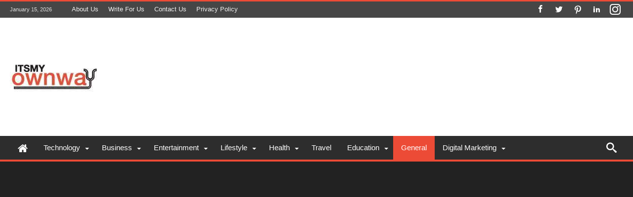

--- FILE ---
content_type: text/html; charset=UTF-8
request_url: https://itsmyownway.com/4-ways-to-reduce-your-plastic-pollution/
body_size: 28075
content:
<!DOCTYPE html>
<html lang="en-US" prefix="og: https://ogp.me/ns#" prefix="og: http://ogp.me/ns#">
<head><meta http-equiv="Content-Type" content="text/html; charset=utf-8"/><script>if(navigator.userAgent.match(/MSIE|Internet Explorer/i)||navigator.userAgent.match(/Trident\/7\..*?rv:11/i)){var href=document.location.href;if(!href.match(/[?&]nowprocket/)){if(href.indexOf("?")==-1){if(href.indexOf("#")==-1){document.location.href=href+"?nowprocket=1"}else{document.location.href=href.replace("#","?nowprocket=1#")}}else{if(href.indexOf("#")==-1){document.location.href=href+"&nowprocket=1"}else{document.location.href=href.replace("#","&nowprocket=1#")}}}}</script><script>class RocketLazyLoadScripts{constructor(){this.triggerEvents=["keydown","mousedown","mousemove","touchmove","touchstart","touchend","wheel"],this.userEventHandler=this._triggerListener.bind(this),this.touchStartHandler=this._onTouchStart.bind(this),this.touchMoveHandler=this._onTouchMove.bind(this),this.touchEndHandler=this._onTouchEnd.bind(this),this.clickHandler=this._onClick.bind(this),this.interceptedClicks=[],window.addEventListener("pageshow",(e=>{this.persisted=e.persisted})),window.addEventListener("DOMContentLoaded",(()=>{this._preconnect3rdParties()})),this.delayedScripts={normal:[],async:[],defer:[]},this.allJQueries=[]}_addUserInteractionListener(e){document.hidden?e._triggerListener():(this.triggerEvents.forEach((t=>window.addEventListener(t,e.userEventHandler,{passive:!0}))),window.addEventListener("touchstart",e.touchStartHandler,{passive:!0}),window.addEventListener("mousedown",e.touchStartHandler),document.addEventListener("visibilitychange",e.userEventHandler))}_removeUserInteractionListener(){this.triggerEvents.forEach((e=>window.removeEventListener(e,this.userEventHandler,{passive:!0}))),document.removeEventListener("visibilitychange",this.userEventHandler)}_onTouchStart(e){"HTML"!==e.target.tagName&&(window.addEventListener("touchend",this.touchEndHandler),window.addEventListener("mouseup",this.touchEndHandler),window.addEventListener("touchmove",this.touchMoveHandler,{passive:!0}),window.addEventListener("mousemove",this.touchMoveHandler),e.target.addEventListener("click",this.clickHandler),this._renameDOMAttribute(e.target,"onclick","rocket-onclick"))}_onTouchMove(e){window.removeEventListener("touchend",this.touchEndHandler),window.removeEventListener("mouseup",this.touchEndHandler),window.removeEventListener("touchmove",this.touchMoveHandler,{passive:!0}),window.removeEventListener("mousemove",this.touchMoveHandler),e.target.removeEventListener("click",this.clickHandler),this._renameDOMAttribute(e.target,"rocket-onclick","onclick")}_onTouchEnd(e){window.removeEventListener("touchend",this.touchEndHandler),window.removeEventListener("mouseup",this.touchEndHandler),window.removeEventListener("touchmove",this.touchMoveHandler,{passive:!0}),window.removeEventListener("mousemove",this.touchMoveHandler)}_onClick(e){e.target.removeEventListener("click",this.clickHandler),this._renameDOMAttribute(e.target,"rocket-onclick","onclick"),this.interceptedClicks.push(e),e.preventDefault(),e.stopPropagation(),e.stopImmediatePropagation()}_replayClicks(){window.removeEventListener("touchstart",this.touchStartHandler,{passive:!0}),window.removeEventListener("mousedown",this.touchStartHandler),this.interceptedClicks.forEach((e=>{e.target.dispatchEvent(new MouseEvent("click",{view:e.view,bubbles:!0,cancelable:!0}))}))}_renameDOMAttribute(e,t,n){e.hasAttribute&&e.hasAttribute(t)&&(event.target.setAttribute(n,event.target.getAttribute(t)),event.target.removeAttribute(t))}_triggerListener(){this._removeUserInteractionListener(this),"loading"===document.readyState?document.addEventListener("DOMContentLoaded",this._loadEverythingNow.bind(this)):this._loadEverythingNow()}_preconnect3rdParties(){let e=[];document.querySelectorAll("script[type=rocketlazyloadscript]").forEach((t=>{if(t.hasAttribute("src")){const n=new URL(t.src).origin;n!==location.origin&&e.push({src:n,crossOrigin:t.crossOrigin||"module"===t.getAttribute("data-rocket-type")})}})),e=[...new Map(e.map((e=>[JSON.stringify(e),e]))).values()],this._batchInjectResourceHints(e,"preconnect")}async _loadEverythingNow(){this.lastBreath=Date.now(),this._delayEventListeners(),this._delayJQueryReady(this),this._handleDocumentWrite(),this._registerAllDelayedScripts(),this._preloadAllScripts(),await this._loadScriptsFromList(this.delayedScripts.normal),await this._loadScriptsFromList(this.delayedScripts.defer),await this._loadScriptsFromList(this.delayedScripts.async);try{await this._triggerDOMContentLoaded(),await this._triggerWindowLoad()}catch(e){}window.dispatchEvent(new Event("rocket-allScriptsLoaded")),this._replayClicks()}_registerAllDelayedScripts(){document.querySelectorAll("script[type=rocketlazyloadscript]").forEach((e=>{e.hasAttribute("src")?e.hasAttribute("async")&&!1!==e.async?this.delayedScripts.async.push(e):e.hasAttribute("defer")&&!1!==e.defer||"module"===e.getAttribute("data-rocket-type")?this.delayedScripts.defer.push(e):this.delayedScripts.normal.push(e):this.delayedScripts.normal.push(e)}))}async _transformScript(e){return await this._littleBreath(),new Promise((t=>{const n=document.createElement("script");[...e.attributes].forEach((e=>{let t=e.nodeName;"type"!==t&&("data-rocket-type"===t&&(t="type"),n.setAttribute(t,e.nodeValue))})),e.hasAttribute("src")?(n.addEventListener("load",t),n.addEventListener("error",t)):(n.text=e.text,t());try{e.parentNode.replaceChild(n,e)}catch(e){t()}}))}async _loadScriptsFromList(e){const t=e.shift();return t?(await this._transformScript(t),this._loadScriptsFromList(e)):Promise.resolve()}_preloadAllScripts(){this._batchInjectResourceHints([...this.delayedScripts.normal,...this.delayedScripts.defer,...this.delayedScripts.async],"preload")}_batchInjectResourceHints(e,t){var n=document.createDocumentFragment();e.forEach((e=>{if(e.src){const i=document.createElement("link");i.href=e.src,i.rel=t,"preconnect"!==t&&(i.as="script"),e.getAttribute&&"module"===e.getAttribute("data-rocket-type")&&(i.crossOrigin=!0),e.crossOrigin&&(i.crossOrigin=e.crossOrigin),n.appendChild(i)}})),document.head.appendChild(n)}_delayEventListeners(){let e={};function t(t,n){!function(t){function n(n){return e[t].eventsToRewrite.indexOf(n)>=0?"rocket-"+n:n}e[t]||(e[t]={originalFunctions:{add:t.addEventListener,remove:t.removeEventListener},eventsToRewrite:[]},t.addEventListener=function(){arguments[0]=n(arguments[0]),e[t].originalFunctions.add.apply(t,arguments)},t.removeEventListener=function(){arguments[0]=n(arguments[0]),e[t].originalFunctions.remove.apply(t,arguments)})}(t),e[t].eventsToRewrite.push(n)}function n(e,t){let n=e[t];Object.defineProperty(e,t,{get:()=>n||function(){},set(i){e["rocket"+t]=n=i}})}t(document,"DOMContentLoaded"),t(window,"DOMContentLoaded"),t(window,"load"),t(window,"pageshow"),t(document,"readystatechange"),n(document,"onreadystatechange"),n(window,"onload"),n(window,"onpageshow")}_delayJQueryReady(e){let t=window.jQuery;Object.defineProperty(window,"jQuery",{get:()=>t,set(n){if(n&&n.fn&&!e.allJQueries.includes(n)){n.fn.ready=n.fn.init.prototype.ready=function(t){e.domReadyFired?t.bind(document)(n):document.addEventListener("rocket-DOMContentLoaded",(()=>t.bind(document)(n)))};const t=n.fn.on;n.fn.on=n.fn.init.prototype.on=function(){if(this[0]===window){function e(e){return e.split(" ").map((e=>"load"===e||0===e.indexOf("load.")?"rocket-jquery-load":e)).join(" ")}"string"==typeof arguments[0]||arguments[0]instanceof String?arguments[0]=e(arguments[0]):"object"==typeof arguments[0]&&Object.keys(arguments[0]).forEach((t=>{delete Object.assign(arguments[0],{[e(t)]:arguments[0][t]})[t]}))}return t.apply(this,arguments),this},e.allJQueries.push(n)}t=n}})}async _triggerDOMContentLoaded(){this.domReadyFired=!0,await this._littleBreath(),document.dispatchEvent(new Event("rocket-DOMContentLoaded")),await this._littleBreath(),window.dispatchEvent(new Event("rocket-DOMContentLoaded")),await this._littleBreath(),document.dispatchEvent(new Event("rocket-readystatechange")),await this._littleBreath(),document.rocketonreadystatechange&&document.rocketonreadystatechange()}async _triggerWindowLoad(){await this._littleBreath(),window.dispatchEvent(new Event("rocket-load")),await this._littleBreath(),window.rocketonload&&window.rocketonload(),await this._littleBreath(),this.allJQueries.forEach((e=>e(window).trigger("rocket-jquery-load"))),await this._littleBreath();const e=new Event("rocket-pageshow");e.persisted=this.persisted,window.dispatchEvent(e),await this._littleBreath(),window.rocketonpageshow&&window.rocketonpageshow({persisted:this.persisted})}_handleDocumentWrite(){const e=new Map;document.write=document.writeln=function(t){const n=document.currentScript,i=document.createRange(),r=n.parentElement;let o=e.get(n);void 0===o&&(o=n.nextSibling,e.set(n,o));const s=document.createDocumentFragment();i.setStart(s,0),s.appendChild(i.createContextualFragment(t)),r.insertBefore(s,o)}}async _littleBreath(){Date.now()-this.lastBreath>45&&(await this._requestAnimFrame(),this.lastBreath=Date.now())}async _requestAnimFrame(){return document.hidden?new Promise((e=>setTimeout(e))):new Promise((e=>requestAnimationFrame(e)))}static run(){const e=new RocketLazyLoadScripts;e._addUserInteractionListener(e)}}RocketLazyLoadScripts.run();</script>
	<link rel="canonical" href="https://itsmyownway.com/"/>
	<title> Itsmyownway - Lifehacks, Health, Money, Technology & Success </title><link rel="stylesheet" href="https://itsmyownway.com/wp-content/cache/min/1/c241a1e6c9e584910a9ad6edaf590150.css" media="all" data-minify="1" />
	<meta name="description" content="ItsMyOwnWay gives people the chance to collaborate & shares their experiences, thoughts & ideas to connect with a huge & passionate audience all over the globe."/>
		<meta http-equiv="X-UA-Compatible" content="IE=edge" />
    
    <meta name="viewport" content="width=device-width, initial-scale=1, maximum-scale=1, user-scalable=0" />
		<style>img:is([sizes="auto" i], [sizes^="auto," i]) { contain-intrinsic-size: 3000px 1500px }</style>
	
<!-- Search Engine Optimization by Rank Math - https://rankmath.com/ -->
<title>4 Ways to Reduce Your Plastic Pollution</title>
<meta name="description" content="Well, you can start by limiting the amount of plastic waste you dispose of at home. We all know that single-use plastic items like bottle caps, straws, and bags are extremely convenient. But did you know that every year 8 million metric tons of plastic find their way into our oceans?"/>
<meta name="robots" content="follow, index, max-snippet:-1, max-video-preview:-1, max-image-preview:large"/>
<link rel="canonical" href="https://itsmyownway.com/4-ways-to-reduce-your-plastic-pollution/" />
<meta property="og:locale" content="en_US" />
<meta property="og:type" content="article" />
<meta property="og:title" content="4 Ways to Reduce Your Plastic Pollution" />
<meta property="og:description" content="Well, you can start by limiting the amount of plastic waste you dispose of at home. We all know that single-use plastic items like bottle caps, straws, and bags are extremely convenient. But did you know that every year 8 million metric tons of plastic find their way into our oceans?" />
<meta property="og:url" content="https://itsmyownway.com/4-ways-to-reduce-your-plastic-pollution/" />
<meta property="og:site_name" content="Itsmyownway" />
<meta property="article:publisher" content="https://www.facebook.com/itsmyownway36" />
<meta property="article:section" content="General" />
<meta property="og:updated_time" content="2022-05-31T09:42:01+00:00" />
<meta property="og:image" content="https://itsmyownway.com/wp-content/uploads/2022/05/Plastic-Pollution-1-1024x683.jpeg" />
<meta property="og:image:secure_url" content="https://itsmyownway.com/wp-content/uploads/2022/05/Plastic-Pollution-1-1024x683.jpeg" />
<meta property="og:image:width" content="850" />
<meta property="og:image:height" content="567" />
<meta property="og:image:alt" content="Plastic Pollution" />
<meta property="og:image:type" content="image/jpeg" />
<meta property="article:published_time" content="2022-05-31T09:41:58+00:00" />
<meta property="article:modified_time" content="2022-05-31T09:42:01+00:00" />
<meta name="twitter:card" content="summary_large_image" />
<meta name="twitter:title" content="4 Ways to Reduce Your Plastic Pollution" />
<meta name="twitter:description" content="Well, you can start by limiting the amount of plastic waste you dispose of at home. We all know that single-use plastic items like bottle caps, straws, and bags are extremely convenient. But did you know that every year 8 million metric tons of plastic find their way into our oceans?" />
<meta name="twitter:site" content="@itsmyownway3" />
<meta name="twitter:creator" content="@itsmyownway3" />
<meta name="twitter:image" content="https://itsmyownway.com/wp-content/uploads/2022/05/Plastic-Pollution-1-1024x683.jpeg" />
<meta name="twitter:label1" content="Written by" />
<meta name="twitter:data1" content="itsmyownway" />
<meta name="twitter:label2" content="Time to read" />
<meta name="twitter:data2" content="3 minutes" />
<script type="application/ld+json" class="rank-math-schema">{"@context":"https://schema.org","@graph":[{"@type":["Person","Organization"],"@id":"https://itsmyownway.com/#person","name":"itsmyownway","sameAs":["https://www.facebook.com/itsmyownway36","https://twitter.com/itsmyownway3"],"logo":{"@type":"ImageObject","@id":"https://itsmyownway.com/#logo","url":"https://itsmyownway.com/wp-content/uploads/2022/04/cropped-itsmy-1-1.jpeg","contentUrl":"https://itsmyownway.com/wp-content/uploads/2022/04/cropped-itsmy-1-1.jpeg","caption":"Itsmyownway","inLanguage":"en-US","width":"96","height":"96"},"image":{"@type":"ImageObject","@id":"https://itsmyownway.com/#logo","url":"https://itsmyownway.com/wp-content/uploads/2022/04/cropped-itsmy-1-1.jpeg","contentUrl":"https://itsmyownway.com/wp-content/uploads/2022/04/cropped-itsmy-1-1.jpeg","caption":"Itsmyownway","inLanguage":"en-US","width":"96","height":"96"}},{"@type":"WebSite","@id":"https://itsmyownway.com/#website","url":"https://itsmyownway.com","name":"Itsmyownway","publisher":{"@id":"https://itsmyownway.com/#person"},"inLanguage":"en-US"},{"@type":"ImageObject","@id":"https://itsmyownway.com/wp-content/uploads/2022/05/Plastic-Pollution-1.jpeg","url":"https://itsmyownway.com/wp-content/uploads/2022/05/Plastic-Pollution-1.jpeg","width":"2250","height":"1500","caption":"Plastic Pollution","inLanguage":"en-US"},{"@type":"BreadcrumbList","@id":"https://itsmyownway.com/4-ways-to-reduce-your-plastic-pollution/#breadcrumb","itemListElement":[{"@type":"ListItem","position":"1","item":{"@id":"https://itsmyownway.com","name":"Home"}},{"@type":"ListItem","position":"2","item":{"@id":"https://itsmyownway.com/4-ways-to-reduce-your-plastic-pollution/","name":"4 Ways to Reduce Your Plastic Pollution"}}]},{"@type":"WebPage","@id":"https://itsmyownway.com/4-ways-to-reduce-your-plastic-pollution/#webpage","url":"https://itsmyownway.com/4-ways-to-reduce-your-plastic-pollution/","name":"4 Ways to Reduce Your Plastic Pollution","datePublished":"2022-05-31T09:41:58+00:00","dateModified":"2022-05-31T09:42:01+00:00","isPartOf":{"@id":"https://itsmyownway.com/#website"},"primaryImageOfPage":{"@id":"https://itsmyownway.com/wp-content/uploads/2022/05/Plastic-Pollution-1.jpeg"},"inLanguage":"en-US","breadcrumb":{"@id":"https://itsmyownway.com/4-ways-to-reduce-your-plastic-pollution/#breadcrumb"}},{"@type":"Person","@id":"https://itsmyownway.com/author/itsmyownway/","name":"itsmyownway","url":"https://itsmyownway.com/author/itsmyownway/","image":{"@type":"ImageObject","@id":"https://secure.gravatar.com/avatar/48fd07c2e4a316c7ba962cbf36f6ba2c?s=96&amp;d=blank&amp;r=g","url":"https://secure.gravatar.com/avatar/48fd07c2e4a316c7ba962cbf36f6ba2c?s=96&amp;d=blank&amp;r=g","caption":"itsmyownway","inLanguage":"en-US"}},{"@type":"BlogPosting","headline":"4 Ways to Reduce Your Plastic Pollution","keywords":"Plastic Pollution","datePublished":"2022-05-31T09:41:58+00:00","dateModified":"2022-05-31T09:42:01+00:00","author":{"@id":"https://itsmyownway.com/author/itsmyownway/","name":"itsmyownway"},"publisher":{"@id":"https://itsmyownway.com/#person"},"description":"Well, you can start by limiting the amount of plastic waste you dispose of at home. We all know that single-use plastic items like bottle caps, straws, and bags are extremely convenient. But did you know that every year 8 million metric tons of plastic find their way into our oceans?","name":"4 Ways to Reduce Your Plastic Pollution","@id":"https://itsmyownway.com/4-ways-to-reduce-your-plastic-pollution/#richSnippet","isPartOf":{"@id":"https://itsmyownway.com/4-ways-to-reduce-your-plastic-pollution/#webpage"},"image":{"@id":"https://itsmyownway.com/wp-content/uploads/2022/05/Plastic-Pollution-1.jpeg"},"inLanguage":"en-US","mainEntityOfPage":{"@id":"https://itsmyownway.com/4-ways-to-reduce-your-plastic-pollution/#webpage"}}]}</script>
<!-- /Rank Math WordPress SEO plugin -->

<link rel='dns-prefetch' href='//fonts.googleapis.com' />
<link rel='dns-prefetch' href='//maps.googleapis.com' />
<link rel='dns-prefetch' href='//maps.gstatic.com' />
<link rel='dns-prefetch' href='//fonts.gstatic.com' />
<link rel='dns-prefetch' href='//ajax.googleapis.com' />
<link rel='dns-prefetch' href='//apis.google.com' />
<link rel='dns-prefetch' href='//google-analytics.com' />
<link rel='dns-prefetch' href='//www.google-analytics.com' />
<link rel='dns-prefetch' href='//ssl.google-analytics.com' />
<link rel='dns-prefetch' href='//youtube.com' />
<link rel='dns-prefetch' href='//api.pinterest.com' />
<link rel='dns-prefetch' href='//cdnjs.cloudflare.com' />
<link rel='dns-prefetch' href='//connect.facebook.net' />
<link rel='dns-prefetch' href='//platform.twitter.com' />
<link rel='dns-prefetch' href='//syndication.twitter.com' />
<link rel='dns-prefetch' href='//platform.instagram.com' />
<link rel='dns-prefetch' href='//disqus.com' />
<link rel='dns-prefetch' href='//sitename.disqus.com' />
<link rel='dns-prefetch' href='//s7.addthis.com' />
<link rel='dns-prefetch' href='//platform.linkedin.com' />
<link rel='dns-prefetch' href='//w.sharethis.com' />
<link rel='dns-prefetch' href='//i0.wp.com' />
<link rel='dns-prefetch' href='//i1.wp.com' />
<link rel='dns-prefetch' href='//i2.wp.com' />
<link rel='dns-prefetch' href='//stats.wp.com' />
<link rel='dns-prefetch' href='//pixel.wp.com' />
<link rel='dns-prefetch' href='//s.gravatar.com' />
<link rel='dns-prefetch' href='//0.gravatar.com' />
<link rel='dns-prefetch' href='//2.gravatar.com' />
<link rel='dns-prefetch' href='//1.gravatar.com' />
<link rel='dns-prefetch' href='//sharethis.com' />
<link rel="alternate" type="application/rss+xml" title="Itsmyownway &raquo; Feed" href="https://itsmyownway.com/feed/" />
<link rel="alternate" type="application/rss+xml" title="Itsmyownway &raquo; Comments Feed" href="https://itsmyownway.com/comments/feed/" />
<link rel="alternate" type="application/rss+xml" title="Itsmyownway &raquo; Stories Feed" href="https://itsmyownway.com/web-stories/feed/"><style id='wp-emoji-styles-inline-css' type='text/css'>

	img.wp-smiley, img.emoji {
		display: inline !important;
		border: none !important;
		box-shadow: none !important;
		height: 1em !important;
		width: 1em !important;
		margin: 0 0.07em !important;
		vertical-align: -0.1em !important;
		background: none !important;
		padding: 0 !important;
	}
</style>

<style id='wp-block-library-theme-inline-css' type='text/css'>
.wp-block-audio :where(figcaption){color:#555;font-size:13px;text-align:center}.is-dark-theme .wp-block-audio :where(figcaption){color:#ffffffa6}.wp-block-audio{margin:0 0 1em}.wp-block-code{border:1px solid #ccc;border-radius:4px;font-family:Menlo,Consolas,monaco,monospace;padding:.8em 1em}.wp-block-embed :where(figcaption){color:#555;font-size:13px;text-align:center}.is-dark-theme .wp-block-embed :where(figcaption){color:#ffffffa6}.wp-block-embed{margin:0 0 1em}.blocks-gallery-caption{color:#555;font-size:13px;text-align:center}.is-dark-theme .blocks-gallery-caption{color:#ffffffa6}:root :where(.wp-block-image figcaption){color:#555;font-size:13px;text-align:center}.is-dark-theme :root :where(.wp-block-image figcaption){color:#ffffffa6}.wp-block-image{margin:0 0 1em}.wp-block-pullquote{border-bottom:4px solid;border-top:4px solid;color:currentColor;margin-bottom:1.75em}.wp-block-pullquote cite,.wp-block-pullquote footer,.wp-block-pullquote__citation{color:currentColor;font-size:.8125em;font-style:normal;text-transform:uppercase}.wp-block-quote{border-left:.25em solid;margin:0 0 1.75em;padding-left:1em}.wp-block-quote cite,.wp-block-quote footer{color:currentColor;font-size:.8125em;font-style:normal;position:relative}.wp-block-quote:where(.has-text-align-right){border-left:none;border-right:.25em solid;padding-left:0;padding-right:1em}.wp-block-quote:where(.has-text-align-center){border:none;padding-left:0}.wp-block-quote.is-large,.wp-block-quote.is-style-large,.wp-block-quote:where(.is-style-plain){border:none}.wp-block-search .wp-block-search__label{font-weight:700}.wp-block-search__button{border:1px solid #ccc;padding:.375em .625em}:where(.wp-block-group.has-background){padding:1.25em 2.375em}.wp-block-separator.has-css-opacity{opacity:.4}.wp-block-separator{border:none;border-bottom:2px solid;margin-left:auto;margin-right:auto}.wp-block-separator.has-alpha-channel-opacity{opacity:1}.wp-block-separator:not(.is-style-wide):not(.is-style-dots){width:100px}.wp-block-separator.has-background:not(.is-style-dots){border-bottom:none;height:1px}.wp-block-separator.has-background:not(.is-style-wide):not(.is-style-dots){height:2px}.wp-block-table{margin:0 0 1em}.wp-block-table td,.wp-block-table th{word-break:normal}.wp-block-table :where(figcaption){color:#555;font-size:13px;text-align:center}.is-dark-theme .wp-block-table :where(figcaption){color:#ffffffa6}.wp-block-video :where(figcaption){color:#555;font-size:13px;text-align:center}.is-dark-theme .wp-block-video :where(figcaption){color:#ffffffa6}.wp-block-video{margin:0 0 1em}:root :where(.wp-block-template-part.has-background){margin-bottom:0;margin-top:0;padding:1.25em 2.375em}
</style>
<style id='classic-theme-styles-inline-css' type='text/css'>
/*! This file is auto-generated */
.wp-block-button__link{color:#fff;background-color:#32373c;border-radius:9999px;box-shadow:none;text-decoration:none;padding:calc(.667em + 2px) calc(1.333em + 2px);font-size:1.125em}.wp-block-file__button{background:#32373c;color:#fff;text-decoration:none}
</style>
<style id='global-styles-inline-css' type='text/css'>
:root{--wp--preset--aspect-ratio--square: 1;--wp--preset--aspect-ratio--4-3: 4/3;--wp--preset--aspect-ratio--3-4: 3/4;--wp--preset--aspect-ratio--3-2: 3/2;--wp--preset--aspect-ratio--2-3: 2/3;--wp--preset--aspect-ratio--16-9: 16/9;--wp--preset--aspect-ratio--9-16: 9/16;--wp--preset--color--black: #000000;--wp--preset--color--cyan-bluish-gray: #abb8c3;--wp--preset--color--white: #ffffff;--wp--preset--color--pale-pink: #f78da7;--wp--preset--color--vivid-red: #cf2e2e;--wp--preset--color--luminous-vivid-orange: #ff6900;--wp--preset--color--luminous-vivid-amber: #fcb900;--wp--preset--color--light-green-cyan: #7bdcb5;--wp--preset--color--vivid-green-cyan: #00d084;--wp--preset--color--pale-cyan-blue: #8ed1fc;--wp--preset--color--vivid-cyan-blue: #0693e3;--wp--preset--color--vivid-purple: #9b51e0;--wp--preset--gradient--vivid-cyan-blue-to-vivid-purple: linear-gradient(135deg,rgba(6,147,227,1) 0%,rgb(155,81,224) 100%);--wp--preset--gradient--light-green-cyan-to-vivid-green-cyan: linear-gradient(135deg,rgb(122,220,180) 0%,rgb(0,208,130) 100%);--wp--preset--gradient--luminous-vivid-amber-to-luminous-vivid-orange: linear-gradient(135deg,rgba(252,185,0,1) 0%,rgba(255,105,0,1) 100%);--wp--preset--gradient--luminous-vivid-orange-to-vivid-red: linear-gradient(135deg,rgba(255,105,0,1) 0%,rgb(207,46,46) 100%);--wp--preset--gradient--very-light-gray-to-cyan-bluish-gray: linear-gradient(135deg,rgb(238,238,238) 0%,rgb(169,184,195) 100%);--wp--preset--gradient--cool-to-warm-spectrum: linear-gradient(135deg,rgb(74,234,220) 0%,rgb(151,120,209) 20%,rgb(207,42,186) 40%,rgb(238,44,130) 60%,rgb(251,105,98) 80%,rgb(254,248,76) 100%);--wp--preset--gradient--blush-light-purple: linear-gradient(135deg,rgb(255,206,236) 0%,rgb(152,150,240) 100%);--wp--preset--gradient--blush-bordeaux: linear-gradient(135deg,rgb(254,205,165) 0%,rgb(254,45,45) 50%,rgb(107,0,62) 100%);--wp--preset--gradient--luminous-dusk: linear-gradient(135deg,rgb(255,203,112) 0%,rgb(199,81,192) 50%,rgb(65,88,208) 100%);--wp--preset--gradient--pale-ocean: linear-gradient(135deg,rgb(255,245,203) 0%,rgb(182,227,212) 50%,rgb(51,167,181) 100%);--wp--preset--gradient--electric-grass: linear-gradient(135deg,rgb(202,248,128) 0%,rgb(113,206,126) 100%);--wp--preset--gradient--midnight: linear-gradient(135deg,rgb(2,3,129) 0%,rgb(40,116,252) 100%);--wp--preset--font-size--small: 13px;--wp--preset--font-size--medium: 20px;--wp--preset--font-size--large: 36px;--wp--preset--font-size--x-large: 42px;--wp--preset--spacing--20: 0.44rem;--wp--preset--spacing--30: 0.67rem;--wp--preset--spacing--40: 1rem;--wp--preset--spacing--50: 1.5rem;--wp--preset--spacing--60: 2.25rem;--wp--preset--spacing--70: 3.38rem;--wp--preset--spacing--80: 5.06rem;--wp--preset--shadow--natural: 6px 6px 9px rgba(0, 0, 0, 0.2);--wp--preset--shadow--deep: 12px 12px 50px rgba(0, 0, 0, 0.4);--wp--preset--shadow--sharp: 6px 6px 0px rgba(0, 0, 0, 0.2);--wp--preset--shadow--outlined: 6px 6px 0px -3px rgba(255, 255, 255, 1), 6px 6px rgba(0, 0, 0, 1);--wp--preset--shadow--crisp: 6px 6px 0px rgba(0, 0, 0, 1);}:where(.is-layout-flex){gap: 0.5em;}:where(.is-layout-grid){gap: 0.5em;}body .is-layout-flex{display: flex;}.is-layout-flex{flex-wrap: wrap;align-items: center;}.is-layout-flex > :is(*, div){margin: 0;}body .is-layout-grid{display: grid;}.is-layout-grid > :is(*, div){margin: 0;}:where(.wp-block-columns.is-layout-flex){gap: 2em;}:where(.wp-block-columns.is-layout-grid){gap: 2em;}:where(.wp-block-post-template.is-layout-flex){gap: 1.25em;}:where(.wp-block-post-template.is-layout-grid){gap: 1.25em;}.has-black-color{color: var(--wp--preset--color--black) !important;}.has-cyan-bluish-gray-color{color: var(--wp--preset--color--cyan-bluish-gray) !important;}.has-white-color{color: var(--wp--preset--color--white) !important;}.has-pale-pink-color{color: var(--wp--preset--color--pale-pink) !important;}.has-vivid-red-color{color: var(--wp--preset--color--vivid-red) !important;}.has-luminous-vivid-orange-color{color: var(--wp--preset--color--luminous-vivid-orange) !important;}.has-luminous-vivid-amber-color{color: var(--wp--preset--color--luminous-vivid-amber) !important;}.has-light-green-cyan-color{color: var(--wp--preset--color--light-green-cyan) !important;}.has-vivid-green-cyan-color{color: var(--wp--preset--color--vivid-green-cyan) !important;}.has-pale-cyan-blue-color{color: var(--wp--preset--color--pale-cyan-blue) !important;}.has-vivid-cyan-blue-color{color: var(--wp--preset--color--vivid-cyan-blue) !important;}.has-vivid-purple-color{color: var(--wp--preset--color--vivid-purple) !important;}.has-black-background-color{background-color: var(--wp--preset--color--black) !important;}.has-cyan-bluish-gray-background-color{background-color: var(--wp--preset--color--cyan-bluish-gray) !important;}.has-white-background-color{background-color: var(--wp--preset--color--white) !important;}.has-pale-pink-background-color{background-color: var(--wp--preset--color--pale-pink) !important;}.has-vivid-red-background-color{background-color: var(--wp--preset--color--vivid-red) !important;}.has-luminous-vivid-orange-background-color{background-color: var(--wp--preset--color--luminous-vivid-orange) !important;}.has-luminous-vivid-amber-background-color{background-color: var(--wp--preset--color--luminous-vivid-amber) !important;}.has-light-green-cyan-background-color{background-color: var(--wp--preset--color--light-green-cyan) !important;}.has-vivid-green-cyan-background-color{background-color: var(--wp--preset--color--vivid-green-cyan) !important;}.has-pale-cyan-blue-background-color{background-color: var(--wp--preset--color--pale-cyan-blue) !important;}.has-vivid-cyan-blue-background-color{background-color: var(--wp--preset--color--vivid-cyan-blue) !important;}.has-vivid-purple-background-color{background-color: var(--wp--preset--color--vivid-purple) !important;}.has-black-border-color{border-color: var(--wp--preset--color--black) !important;}.has-cyan-bluish-gray-border-color{border-color: var(--wp--preset--color--cyan-bluish-gray) !important;}.has-white-border-color{border-color: var(--wp--preset--color--white) !important;}.has-pale-pink-border-color{border-color: var(--wp--preset--color--pale-pink) !important;}.has-vivid-red-border-color{border-color: var(--wp--preset--color--vivid-red) !important;}.has-luminous-vivid-orange-border-color{border-color: var(--wp--preset--color--luminous-vivid-orange) !important;}.has-luminous-vivid-amber-border-color{border-color: var(--wp--preset--color--luminous-vivid-amber) !important;}.has-light-green-cyan-border-color{border-color: var(--wp--preset--color--light-green-cyan) !important;}.has-vivid-green-cyan-border-color{border-color: var(--wp--preset--color--vivid-green-cyan) !important;}.has-pale-cyan-blue-border-color{border-color: var(--wp--preset--color--pale-cyan-blue) !important;}.has-vivid-cyan-blue-border-color{border-color: var(--wp--preset--color--vivid-cyan-blue) !important;}.has-vivid-purple-border-color{border-color: var(--wp--preset--color--vivid-purple) !important;}.has-vivid-cyan-blue-to-vivid-purple-gradient-background{background: var(--wp--preset--gradient--vivid-cyan-blue-to-vivid-purple) !important;}.has-light-green-cyan-to-vivid-green-cyan-gradient-background{background: var(--wp--preset--gradient--light-green-cyan-to-vivid-green-cyan) !important;}.has-luminous-vivid-amber-to-luminous-vivid-orange-gradient-background{background: var(--wp--preset--gradient--luminous-vivid-amber-to-luminous-vivid-orange) !important;}.has-luminous-vivid-orange-to-vivid-red-gradient-background{background: var(--wp--preset--gradient--luminous-vivid-orange-to-vivid-red) !important;}.has-very-light-gray-to-cyan-bluish-gray-gradient-background{background: var(--wp--preset--gradient--very-light-gray-to-cyan-bluish-gray) !important;}.has-cool-to-warm-spectrum-gradient-background{background: var(--wp--preset--gradient--cool-to-warm-spectrum) !important;}.has-blush-light-purple-gradient-background{background: var(--wp--preset--gradient--blush-light-purple) !important;}.has-blush-bordeaux-gradient-background{background: var(--wp--preset--gradient--blush-bordeaux) !important;}.has-luminous-dusk-gradient-background{background: var(--wp--preset--gradient--luminous-dusk) !important;}.has-pale-ocean-gradient-background{background: var(--wp--preset--gradient--pale-ocean) !important;}.has-electric-grass-gradient-background{background: var(--wp--preset--gradient--electric-grass) !important;}.has-midnight-gradient-background{background: var(--wp--preset--gradient--midnight) !important;}.has-small-font-size{font-size: var(--wp--preset--font-size--small) !important;}.has-medium-font-size{font-size: var(--wp--preset--font-size--medium) !important;}.has-large-font-size{font-size: var(--wp--preset--font-size--large) !important;}.has-x-large-font-size{font-size: var(--wp--preset--font-size--x-large) !important;}
:where(.wp-block-post-template.is-layout-flex){gap: 1.25em;}:where(.wp-block-post-template.is-layout-grid){gap: 1.25em;}
:where(.wp-block-columns.is-layout-flex){gap: 2em;}:where(.wp-block-columns.is-layout-grid){gap: 2em;}
:root :where(.wp-block-pullquote){font-size: 1.5em;line-height: 1.6;}
</style>

<link rel='stylesheet' id='woohoo-google-fonts-css' href='https://fonts.googleapis.com/css?family=Oswald%3A400%2C300%2C700%7CLato%3A400%2C300%2C700%2C900%7CWork+Sans%3A400%2C300%2C500%2C600%2C700%2C800%2C900%7COpen+Sans%3A400%2C600%2C700%2C800%7CPlayfair+Display%3A400%2C700%2C900%2C400italic%7CRaleway%3A400%2C300%2C500%2C600%2C700%2C800%2C900%7CRoboto%3A400%2C300%2C100%2C700%7CMontserrat%3A400%2C700&#038;subset=latin%2Cgreek%2Cgreek-ext%2Cvietnamese%2Ccyrillic-ext%2Clatin-ext%2Ccyrillic' type='text/css' media='all' />





<style id='rocket-lazyload-inline-css' type='text/css'>
.rll-youtube-player{position:relative;padding-bottom:56.23%;height:0;overflow:hidden;max-width:100%;}.rll-youtube-player:focus-within{outline: 2px solid currentColor;outline-offset: 5px;}.rll-youtube-player iframe{position:absolute;top:0;left:0;width:100%;height:100%;z-index:100;background:0 0}.rll-youtube-player img{bottom:0;display:block;left:0;margin:auto;max-width:100%;width:100%;position:absolute;right:0;top:0;border:none;height:auto;-webkit-transition:.4s all;-moz-transition:.4s all;transition:.4s all}.rll-youtube-player img:hover{-webkit-filter:brightness(75%)}.rll-youtube-player .play{height:100%;width:100%;left:0;top:0;position:absolute;background:url(https://itsmyownway.com/wp-content/plugins/wp-rocket/assets/img/youtube.png) no-repeat center;background-color: transparent !important;cursor:pointer;border:none;}.wp-embed-responsive .wp-has-aspect-ratio .rll-youtube-player{position:absolute;padding-bottom:0;width:100%;height:100%;top:0;bottom:0;left:0;right:0}
</style>
<script type="text/javascript" id="jquery-core-js-extra">
/* <![CDATA[ */
var bd_w_blocks = {"bdaia_w_ajax_url":"https:\/\/itsmyownway.com\/wp-admin\/admin-ajax.php","bdaia_w_ajax_nonce":"a41cd0ed17"};
var bd_blocks = {"bdaia_ajax_url":"https:\/\/itsmyownway.com\/wp-admin\/admin-ajax.php","bdaia_ajaxnonce":"a41cd0ed17"};
var bd_script = {"post_id":"20184","ajaxurl":"https:\/\/itsmyownway.com\/wp-admin\/admin-ajax.php"};
/* ]]> */
</script>
<script type="rocketlazyloadscript" data-rocket-type="text/javascript" src="https://itsmyownway.com/wp-includes/js/jquery/jquery.min.js" id="jquery-core-js" defer></script>
<script type="rocketlazyloadscript" data-rocket-type="text/javascript" src="https://itsmyownway.com/wp-includes/js/jquery/jquery-migrate.min.js" id="jquery-migrate-js" defer></script>
<script type="text/javascript" id="woohoo-views-js-extra">
/* <![CDATA[ */
var woohoo_views_c = {"admin_ajax_url":"https:\/\/itsmyownway.com\/wp-admin\/admin-ajax.php","post_id":"20184"};
/* ]]> */
</script>
<script type="rocketlazyloadscript" data-minify="1" data-rocket-type="text/javascript" src="https://itsmyownway.com/wp-content/cache/min/1/wp-content/themes/woohoo/js/views.js?ver=1750938776" id="woohoo-views-js" defer></script>
<link rel="https://api.w.org/" href="https://itsmyownway.com/wp-json/" /><link rel="alternate" title="JSON" type="application/json" href="https://itsmyownway.com/wp-json/wp/v2/posts/20184" /><link rel="EditURI" type="application/rsd+xml" title="RSD" href="https://itsmyownway.com/xmlrpc.php?rsd" />
<meta name="generator" content="WordPress 6.7.4" />
<link rel='shortlink' href='https://itsmyownway.com/?p=20184' />
<link rel="alternate" title="oEmbed (JSON)" type="application/json+oembed" href="https://itsmyownway.com/wp-json/oembed/1.0/embed?url=https%3A%2F%2Fitsmyownway.com%2F4-ways-to-reduce-your-plastic-pollution%2F" />
<link rel="alternate" title="oEmbed (XML)" type="text/xml+oembed" href="https://itsmyownway.com/wp-json/oembed/1.0/embed?url=https%3A%2F%2Fitsmyownway.com%2F4-ways-to-reduce-your-plastic-pollution%2F&#038;format=xml" />
        <script type="rocketlazyloadscript" data-rocket-type="text/javascript">window.addEventListener('DOMContentLoaded', function() {
            /* <![CDATA[ */
            var sf_position = '0';
            var sf_templates = "<a href=\"{search_url_escaped}\"><span class=\"sf_text\">View All Results<\/span><\/a>";
            var sf_input = '.search-live';
            jQuery(document).ready(function(){
                jQuery(sf_input).ajaxyLiveSearch({"expand":false,"searchUrl":"https:\/\/itsmyownway.com\/?s=%s","text":"Search","delay":500,"iwidth":180,"width":315,"ajaxUrl":"https:\/\/itsmyownway.com\/wp-admin\/admin-ajax.php","rtl":0});
                jQuery(".live-search_ajaxy-selective-input").keyup(function() {
                    var width = jQuery(this).val().length * 8;
                    if(width < 50) {
                        width = 50;
                    }
                    jQuery(this).width(width);
                });
                jQuery(".live-search_ajaxy-selective-search").click(function() {
                    jQuery(this).find(".live-search_ajaxy-selective-input").focus();
                });
                jQuery(".live-search_ajaxy-selective-close").click(function() {
                    jQuery(this).parent().remove();
                });
            });
            /* ]]> */
        });</script>
    <link rel="shortcut icon" href="https://itsmyownway.com/wp-content/themes/woohoo/images/favicon.png" type="image/x-icon" /><!-- Global site tag (gtag.js) - Google Analytics -->
<script type="rocketlazyloadscript" async src="https://www.googletagmanager.com/gtag/js?id=UA-110325656-2"></script>
<script type="rocketlazyloadscript">
  window.dataLayer = window.dataLayer || [];
  function gtag(){dataLayer.push(arguments);}
  gtag('js', new Date());

  gtag('config', 'UA-110325656-2');
</script>
<script type="rocketlazyloadscript" data-rocket-type="text/javascript">
/* <![CDATA[ */
var userRating = {"ajaxurl":"https://itsmyownway.com/wp-admin/admin-ajax.php" , "your_rating":"" , "nonce":"a41cd0ed17"};
var userLike = {"ajaxurl":"https://itsmyownway.com/wp-admin/admin-ajax.php" , "nonce":"a41cd0ed17"};
/* ]]> */
var bdaia_theme_uri = 'https://itsmyownway.com/wp-content/themes/woohoo';
</script>
<style type="text/css">
body{font-family: Verdana, Geneva, sans-serif; font-weight: normal; }
.bdaia-header-default .topbar .top-nav li a, .bdaia-header-default .topbar .top-nav > li ul.sub-menu li a{font-family: Verdana, Geneva, sans-serif; }
.bdaia-header-default .topbar .top-nav > li > a{font-family: Verdana, Geneva, sans-serif; }
.bdaia-header-default #navigation .primary-menu #menu-primary > li > a{font-family: Verdana, Geneva, sans-serif; }
.bdaia-header-default #navigation .primary-menu ul ul li{font-family: Verdana, Geneva, sans-serif; }
.bdaia-header-default #navigation .primary-menu ul#menu-primary div.bd_mega ul.bd_mega.sub-menu > li, div.bdaia-anp-inner li a{font-family: Verdana, Geneva, sans-serif; }
.bdaia-header-default #navigation .bd-block-mega-menu-post h4, div.bdaia-anp-inner li a{font-family: Verdana, Geneva, sans-serif; }
.bdaia-ns-inner #sf_sb .entry-title{font-family: Verdana, Geneva, sans-serif; }
#bd-MobileSiderbar #mobile-menu a{font-family: Verdana, Geneva, sans-serif; }
#bd-MobileSiderbar #mobile-menu ul ul a{font-family: Verdana, Geneva, sans-serif; }
div#bdaia-breaking-news.breaking-news-items span.breaking-title span.txt, span.breaking-title{font-family: Verdana, Geneva, sans-serif; }
ul.webticker li h4, .breaking-news-items a{font-family: Verdana, Geneva, sans-serif; }
.bdaia-crumb-container{font-family: Verdana, Geneva, sans-serif; }
.bdaia-feature-posts.bdaia-fp-s1 .bdaia-post-title .entry-title{font-family: Verdana, Geneva, sans-serif; }
.bdaia-feature-posts.bdaia-fp-s2 .big-grids .featured-title h2{font-family: Verdana, Geneva, sans-serif; }
.bdaia-feature-posts.bdaia-fp-s2 .big-grids.big-grid1 .big-grid-1 .featured-title h2{font-family: Verdana, Geneva, sans-serif; }
.bdaia-feature-posts.bdaia-fp-s3 .big-grids .featured-title h2, div.bdaia-feature-posts.bdaia-fp-grid3 div.featured-title h2.post-title{font-family: Verdana, Geneva, sans-serif; }
div.bdaia-feature-posts.bdaia-fp-grid3 div.big-grid-1 div.featured-title h2.post-title, .bdaia-feature-posts.bdaia-fp-s3 .big-grids.big-grid2 .big-grid-1 .featured-title h2, .bdaia-feature-posts.bdaia-fp-s3 .big-grids.big-grid2 .big-grid-2 .featured-title h2{font-family: Verdana, Geneva, sans-serif; }
.bd-post-carousel-item article .bd-meta-info-align h3{font-family: Verdana, Geneva, sans-serif; }
.big-grids .featured-title .bdayh-date, .bd-post-carousel-item article .bd-meta-info, .bdaia-feature-posts .bdaia-meta-info{font-family: Verdana, Geneva, sans-serif; }
.bd-cat-link{font-family: Verdana, Geneva, sans-serif; }
.bd-more-btn, .bdaia-wb-wrap .bdaia-wb-more-btn .bdaia-wb-mb-inner, .bdaia-load-more-news-btn, button, input[type="button"], input[type="reset"], input[type="submit"]{font-family: Verdana, Geneva, sans-serif; }
.bdaia-block-wrap h4.block-title, .bdaia-template-head h4.block-title{font-family: Verdana, Geneva, sans-serif; }
.bdaia-block-wrap .bdaia-blocks footer{font-family: Verdana, Geneva, sans-serif; }
.bdaia-block-wrap .bdaia-blocks p.block-exb, .bdaia-slider-block .ei-title h3{font-family: Verdana, Geneva, sans-serif; }
.bdaia-slider-block .ei-title h2{font-family: Verdana, Geneva, sans-serif; }
.bdaia-blocks.bdaia-block1 .entry-title{font-family: Verdana, Geneva, sans-serif; }
.bdaia-blocks.bdaia-block2 .entry-title{font-family: Verdana, Geneva, sans-serif; }
.bdaia-blocks.bdaia-block3 .entry-title{font-family: Verdana, Geneva, sans-serif; }
.bdaia-blocks.bdaia-block4 .entry-title{font-family: Verdana, Geneva, sans-serif; }
.bdaia-blocks.bdaia-block5 .entry-title{font-family: Verdana, Geneva, sans-serif; }
.bdaia-blocks.bdaia-block6 .entry-title{font-family: Verdana, Geneva, sans-serif; }
.bdaia-blocks.bdaia-block7 .entry-title{font-family: Verdana, Geneva, sans-serif; }
.bdaia-blocks.bdaia-block8 .block-article.block-first-article .entry-title{font-family: Verdana, Geneva, sans-serif; }
.bdaia-blocks.bdaia-block8 .block-article.block-other-article .entry-title{font-family: Verdana, Geneva, sans-serif; }
.bdaia-blocks.bdaia-block9 .block-article.block-first-article .entry-title{font-family: Verdana, Geneva, sans-serif; }
.bdaia-blocks.bdaia-block9 .block-article.block-other-article .entry-title{font-family: Verdana, Geneva, sans-serif; }
.bdaia-blocks.bdaia-block10 .block-article.block-first-article .entry-title{font-family: Verdana, Geneva, sans-serif; }
.bdaia-blocks.bdaia-block10 .block-article.block-other-article .entry-title{font-family: Verdana, Geneva, sans-serif; }
.bdaia-blocks.bdaia-block11 .block-article.block-first-article .entry-title{font-family: Verdana, Geneva, sans-serif; }
.bdaia-blocks.bdaia-block11 .block-article.block-other-article .entry-title{font-family: Verdana, Geneva, sans-serif; }
div.bdaia-blocks.bdaia-block22 div.block-article .entry-title{font-family: Verdana, Geneva, sans-serif; }
div.bdaia-block-wrap.bdaia-new-timeline .entry-title{font-family: Verdana, Geneva, sans-serif; }
#bdCheckAlso h4.block-title, .bd-sidebar h4.block-title, div.bdaia-footer h4.block-title, #bdaia-ralated-posts .bdaia-ralated-posts-head li a, .bdaia-widget-tabs .bdaia-tabs-nav li a{font-family: Verdana, Geneva, sans-serif; }
.bdaia-wb-wrap .bwb-article-content-wrapper footer{font-family: Verdana, Geneva, sans-serif; }
.bdaia-wb-wrap .bdaia-wb-article p.block-exb, .check-also-post p{font-family: Verdana, Geneva, sans-serif; }
div.widget.bdaia-widget .widget-inner li, div.widget.bdaia-widget .widget-inner h3, div.widget.bdaia-widget .widget-inner h4, div.widget.bdaia-widget.bd-tweets .widget-inner p.twitter-text, .check-also-post .post-title, .bdaia-posts-grid-post.post .entry-title, .bdaia-posts-grid-post h3{font-family: Verdana, Geneva, sans-serif; }
.bdaia-wb-wrap .bdaia-wb-article.bdaia-wba-big .entry-title, .bdaia-wb-wrap .bdaia-wb-article.bdaia-wba-bigsh .entry-title{font-family: Verdana, Geneva, sans-serif; }
.single .bdaia-meta-info, .page .bdaia-meta-info{font-family: Verdana, Geneva, sans-serif; }
.bdaia-post-title .entry-title{font-family: Verdana, Geneva, sans-serif; }
.single .bdaia-site-content h4.block-title, .page .bdaia-site-content h4.block-title, .bdaia-author-box .authorBlock-header-title{font-family: Verdana, Geneva, sans-serif; }
.single .bdaia-site-content .bdaia-post-content, .single .bdaia-site-content .bdaia-post-content p, .page .bdaia-site-content .bdaia-post-content, .page .bdaia-site-content .bdaia-post-content p{font-family: Verdana, Geneva, sans-serif; }
.single .bdaia-site-content .bdaia-post-content blockquote, .single .bdaia-site-content .bdaia-post-content blockquote p, .page .bdaia-site-content .bdaia-post-content blockquote, .page .bdaia-site-content .bdaia-post-content blockquote p{font-family: Verdana, Geneva, sans-serif; }
.bdaia-site-content .bdaia-post-content h1{font-family: Verdana, Geneva, sans-serif; }
.bdaia-site-content .bdaia-post-content h2{font-family: Verdana, Geneva, sans-serif; }
.bdaia-site-content .bdaia-post-content h3{font-family: Verdana, Geneva, sans-serif; }
.bdaia-site-content .bdaia-post-content h4{font-family: Verdana, Geneva, sans-serif; }
.bdaia-site-content .bdaia-post-content h5{font-family: Verdana, Geneva, sans-serif; }
.bdaia-site-content .bdaia-post-content h6{font-family: Verdana, Geneva, sans-serif; }
div.woohoo-footer-top-area .tagcloud a, div.woohoo-footer-top-area .tagcloud span{font-family: Verdana, Geneva, sans-serif; }
div.woohoo-footer-top-area .footer-about-us-inner{font-family: Verdana, Geneva, sans-serif; }
div.woohoo-footer-menu a, div.woohoo-footer-menu{font-family: Verdana, Geneva, sans-serif; }
div.bdaia-feature-posts.bdaia-fp-grid4 div.featured-title h2.post-title{font-family: Verdana, Geneva, sans-serif; }
div.bdaia-feature-posts.bdaia-fp-grid5 div.featured-title h2.post-title{font-family: Verdana, Geneva, sans-serif; }
div.bdaia-feature-posts.bdaia-feature-grid6 div.featured-title h2.post-title{font-family: Verdana, Geneva, sans-serif; }
div.big-grids.big-grid7 div.featured-title h2{font-family: Verdana, Geneva, sans-serif; }


a:hover{color:#ec4b36}
::selection{background:#ec4b36}
a.more-link, button, .btn-link, input[type="button"], input[type="reset"], input[type="submit"] { background-color:#ec4b36}
button:active, .btn-link:active, input[type="button"]:active, input[type="reset"]:active, input[type="submit"]:active { background-color:#ec4b36}
.gotop:hover { background-color:#ec4b36}
.top-search { background-color:#ec4b36}
.primary-menu ul#menu-primary > li.current-menu-parent, .primary-menu ul#menu-primary > li.current-menu-ancestor, .primary-menu ul#menu-primary > li.current-menu-item, .primary-menu ul#menu-primary > li.current_page_item { color: #ec4b36; }
.primary-menu ul#menu-primary > li.current-menu-parent > a, .primary-menu ul#menu-primary > li.current-menu-ancestor > a, .primary-menu ul#menu-primary > li.current-menu-item > a, .primary-menu ul#menu-primary > li.current_page_item > a { color: #ec4b36; }
.primary-menu ul#menu-primary > li:hover > a { color: #ec4b36; }
.primary-menu ul#menu-primary li.bd_menu_item ul.sub-menu li:hover > ul.sub-menu, .primary-menu ul#menu-primary li.bd_mega_menu:hover > ul.bd_mega.sub-menu, .primary-menu ul#menu-primary li.bd_menu_item:hover > ul.sub-menu, .primary-menu ul#menu-primary .sub_cats_posts { border-top-color: #ec4b36; }
div.nav-menu.primary-menu-dark a.menu-trigger:hover i, div.nav-menu.primary-menu-light a.menu-trigger:hover i, div.nav-menu.primary-menu-light a.menu-trigger.active i, div.nav-menu.primary-menu-dark a.menu-trigger.active i { background: #ec4b36; }
span.bd-criteria-percentage { background: #ec4b36; color: #ec4b36; }
.divider-colors { background: #ec4b36; }
.blog-v1 article .entry-meta a { color: #ec4b36; }
.blog-v1 article .article-formats { background-color: #ec4b36; }
.cat-links { background-color: #ec4b36; }
.new-box { border-top-color: #ec4b36; }
.widget a:hover { color: #ec4b36; }
.timeline-article a:hover i {
    color: #ec4b36;
}
h4.block-title:before {background: #ec4b36;}
#header.bdayh-header.a {background: #ec4b36;}
.bdaia-load-comments-btn a:hover,
.bd-more-btn:hover{
    border-color: #ec4b36 ;
    background-color: #ec4b36 ;
}
#bdaia-cats-builder ul.slick-dots li.slick-active button{
	background: #ec4b36;
}
.bdaia-cats-more-btn,
.bbd-post-cat-content, .bbd-post-cat-content a,
.blog-v1 article a.more-link { color: #ec4b36; }
#big-grids .flex-next:hover,
#big-grids .flex-prev:hover,
.featured-title:hover .featured-cat a,
.featured-title .featured-comment a,
.big-grids-container .flex-control-paging li a.flex-active,
.tagcloud a:hover { background: #ec4b36; }
.featured-title:hover .bd-cat-link:before {border-top-color: #ec4b36;}
.featured-title .featured-comment a:after {
    border-color: #ec4b36 rgba(0, 0, 0, 0) rgba(0, 0, 0, 0) rgba(0, 0, 0, 0);
}
ul.tabs_nav li.active a { background: #ec4b36; }
.bd-tweets ul.tweet_list li.twitter-item a { color: #ec4b36; }
.widget.bd-login .login_user .bio-author-desc a { color: #ec4b36; }
.comment-reply-link, .comment-reply-link:link, .comment-reply-link:active { color: #ec4b36; }
.gallery-caption { background-color: #ec4b36; }
.slider-flex ol.flex-control-paging li a.flex-active { background: #ec4b36; }
#folio-main ul#filters li a.selected { background: #ec4b36; }
.search-mobile button.search-button { background: #ec4b36; }
.bdaia-pagination .current {
background-color: #ec4b36;
border-color: #ec4b36;
}
.gotop{background: #ec4b36;}
.ei-slider-thumbs li.ei-slider-element {background: #ec4b36;}
.ei-title h2,
.ei-title h3 {border-right-color: #ec4b36;}
.sk-circle .sk-child:before,
#reading-position-indicator{background: #ec4b36;}
#bdCheckAlso{border-top-color: #ec4b36;}
.woocommerce .product .onsale, .woocommerce .product a.button:hover, .woocommerce .product #respond input#submit:hover, .woocommerce .checkout input#place_order:hover, .woocommerce .woocommerce.widget .button:hover, .single-product .product .summary .cart .button:hover, .woocommerce-cart .woocommerce table.cart .button:hover, .woocommerce-cart .woocommerce .shipping-calculator-form .button:hover, .woocommerce .woocommerce-message .button:hover, .woocommerce .woocommerce-error .button:hover, .woocommerce .woocommerce-info .button:hover, .woocommerce-checkout .woocommerce input.button:hover, .woocommerce-page .woocommerce a.button:hover, .woocommerce-account div.woocommerce .button:hover, .woocommerce.widget .ui-slider .ui-slider-handle, .woocommerce.widget.widget_layered_nav_filters ul li a {background: none repeat scroll 0 0 #ec4b36 !important}
.bdaia-post-content blockquote p,
blockquote p{
color: #ec4b36;
}
.bdaia-ns-wrap:after {background:#ec4b36}
.bdaia-header-default #navigation .primary-menu ul#menu-primary > li >.bd_mega.sub-menu,
.bdaia-header-default #navigation .primary-menu ul#menu-primary > li > .sub-menu,
.bdaia-header-default #navigation .primary-menu ul#menu-primary .sub_cats_posts {border-top-color: #ec4b36}
.bdaia-header-default #navigation .primary-menu ul#menu-primary > li:hover > a:after,
.bdaia-header-default #navigation .primary-menu ul#menu-primary > li.current-menu-item > a:after,
.bdaia-header-default #navigation .primary-menu ul#menu-primary > li.current-menu-ancestor > a:after,
.bdaia-header-default #navigation .primary-menu ul#menu-primary > li.current-menu-parent > a:after {background:#ec4b36}
.bdaia-header-default #navigation .primary-menu #menu-primary > li:hover > a{color: #ec4b36}
.bdayh-click-open{background:#ec4b36}
div.bdaia-alert-new-posts-inner,
.bdaia-header-default .header-wrapper{border-top-color: #ec4b36}
.bdaia-post-content blockquote p,
blockquote p{color: #ec4b36}
.bdaia-post-content a {color: #ec4b36}
div.widget.bdaia-widget.bdaia-widget-timeline .widget-inner a:hover,
div.widget.bdaia-widget.bdaia-widget-timeline .widget-inner a:hover span.bdayh-date {
    color: #ec4b36;
}
div.widget.bdaia-widget.bdaia-widget-timeline .widget-inner a:hover span.bdayh-date:before {
    background: #ec4b36;
    border-color: #ec4b36;
}
#navigation .bdaia-alert-new-posts,
div.bdaia-tabs.horizontal-tabs ul.nav-tabs li.current:before,
div.bdaia-toggle h4.bdaia-toggle-head.toggle-head-open span.bdaia-sio {
    background: #ec4b36;
}
.woocommerce .product .onsale, .woocommerce .product a.button:hover, .woocommerce .product #respond input#submit:hover, .woocommerce .checkout input#place_order:hover, .woocommerce .woocommerce.widget .button:hover, .single-product .product .summary .cart .button:hover, .woocommerce-cart .woocommerce table.cart .button:hover, .woocommerce-cart .woocommerce .shipping-calculator-form .button:hover, .woocommerce .woocommerce-message .button:hover, .woocommerce .woocommerce-error .button:hover, .woocommerce .woocommerce-info .button:hover, .woocommerce-checkout .woocommerce input.button:hover, .woocommerce-page .woocommerce a.button:hover, .woocommerce-account div.woocommerce .button:hover, .woocommerce.widget .ui-slider .ui-slider-handle, .woocommerce.widget.widget_layered_nav_filters ul li a {
    background: none repeat scroll 0 0 #ec4b36 !important
}
div.bdaia-post-count {border-left-color :#ec4b36}

aside#bd-MobileSiderbar svg,
#bdaia-selector #bdaia-selector-toggle {background:#ec4b36}

div.bdaia-blocks.bdaia-block22 div.block-article hr{background:#ec4b36}
div.bdaia-blocks.bdaia-block22 div.block-article .post-more-btn a,
div.bdaia-blocks.bdaia-block22 div.block-article .post-more-btn a:hover,
div.bdaia-blocks.bdaia-block22 div.block-article .bdaia-post-cat-list a,
div.bdaia-blocks.bdaia-block22 div.block-article .bdaia-post-cat-list a:hover{color:#ec4b36}
div.woohoo-footer-top-area .tagcloud span,
div.woohoo-footer-top-area .tagcloud a:hover {background: #ec4b36;}
.bdaia-header-default #navigation.mainnav-dark .primary-menu ul#menu-primary > li:hover > a,
.bdaia-header-default #navigation.mainnav-dark .primary-menu ul#menu-primary > li.current-menu-item > a,
.bdaia-header-default #navigation.mainnav-dark .primary-menu ul#menu-primary > li.current-menu-ancestor > a,
.bdaia-header-default #navigation.mainnav-dark .primary-menu ul#menu-primary > li.current-menu-parent > a,
.bdaia-header-default #navigation.mainnav-dark {background: #ec4b36;}
.bdaia-header-default #navigation.dropdown-light .primary-menu ul#menu-primary li.bd_mega_menu div.bd_mega ul.bd_mega.sub-menu li a:hover,
.bdaia-header-default #navigation.dropdown-light .primary-menu ul#menu-primary li.bd_menu_item ul.sub-menu li a:hover,
.bdaia-header-default #navigation.dropdown-light .primary-menu ul#menu-primary .sub_cats_posts a:hover {color: #ec4b36;}
#reading-position-indicator {box-shadow: 0 0 10px #ec4b36;}
div.woohoo-footer-light div.woohoo-footer-top-area a:hover,
div.woohoo-footer-light div.bdaia-footer-area a:hover,
div.woohoo-footer-light div.bdaia-footer-widgets a:hover,
div.woohoo-footer-light div.widget.bdaia-widget.bdaia-widget-timeline .widget-inner a:hover,
div.woohoo-footer-light div.widget.bdaia-widget.bdaia-widget-timeline .widget-inner a:hover span.bdayh-date{color: #ec4b36;}
div.woohoo-footer-light div.bdaia-footer-widgets .carousel-nav a:hover {background-color: #ec4b36;border-color: #ec4b36;}


.bp-navs ul li .count,
.buddypress-wrap #compose-personal-li a,
.buddypress-wrap .bp-pagination .bp-pagination-links .current,
.buddypress-wrap .activity-list .load-more a,
.buddypress-wrap .activity-list .load-newest a,
.buddypress-wrap .profile .profile-fields .label:before,
.buddypress #buddypress.bp-dir-hori-nav .create-button a,
.widget.buddypress .item-options a.selected:not(.loading)
{
    background: #ec4b36;
}

.widget.buddypress .item-options a.selected:not(.loading)
{
    border-color: #ec4b36;
}

.bp-navs ul li.selected a,
.bp-navs ul li.current a,
.bp-dir-hori-nav:not(.bp-vertical-navs) .bp-navs.main-navs ul li a:hover,
.bp-dir-hori-nav:not(.bp-vertical-navs) .bp-navs.main-navs ul li.selected a,
.bp-dir-hori-nav:not(.bp-vertical-navs) .bp-navs.main-navs ul li.current a,
#group-create-tabs:not(.tabbed-links) li.current a,
.buddypress-wrap .bp-subnavs li.selected a,
.buddypress-wrap .bp-subnavs li.current a,
.activity-list .activity-item .activity-meta.action .unfav:before,
#buddypress #latest-update a,
.buddypress-wrap .profile .profile-fields .label,
.buddypress-wrap .profile.edit .button-nav li a:hover,
.buddypress-wrap .profile.edit .button-nav li.current a,
.bp-single-vert-nav .bp-navs.vertical li.selected a,
.bp-single-vert-nav .item-body:not(#group-create-body) #subnav:not(.tabbed-links) li.current a,
.bp-dir-vert-nav .dir-navs ul li.selected a,
.buddypress-wrap.bp-vertical-navs .dir-navs.activity-nav-tabs ul li.selected a,
.buddypress-wrap.bp-vertical-navs .dir-navs.sites-nav-tabs ul li.selected a,
.buddypress-wrap.bp-vertical-navs .dir-navs.groups-nav-tabs ul li.selected a,
.buddypress-wrap.bp-vertical-navs .dir-navs.members-nav-tabs ul li.selected a,
.buddypress-wrap.bp-vertical-navs .main-navs.user-nav-tabs ul li.selected a,
.buddypress-wrap.bp-vertical-navs .main-navs.group-nav-tabs ul li.selected a,
.activity-list q::before,
.activity-list blockquote::before,
.activity-list q cite,
.activity-list blockquote cite
{
    color: #ec4b36;
}
.search-mobile .search-submit {background: #ec4b36;}
</style><script type="rocketlazyloadscript" data-rocket-type="text/javascript" id="google_gtagjs" src="https://www.googletagmanager.com/gtag/js?id=G-K0HSNZWLRT" async="async"></script>
<script type="rocketlazyloadscript" data-rocket-type="text/javascript" id="google_gtagjs-inline">
/* <![CDATA[ */
window.dataLayer = window.dataLayer || [];function gtag(){dataLayer.push(arguments);}gtag('js', new Date());gtag('config', 'G-K0HSNZWLRT', {} );
/* ]]> */
</script>
<link rel="icon" href="https://itsmyownway.com/wp-content/uploads/2021/10/cropped-itsmyownway-favicon-1-32x32.png" sizes="32x32" />
<link rel="icon" href="https://itsmyownway.com/wp-content/uploads/2021/10/cropped-itsmyownway-favicon-1-192x192.png" sizes="192x192" />
<link rel="apple-touch-icon" href="https://itsmyownway.com/wp-content/uploads/2021/10/cropped-itsmyownway-favicon-1-180x180.png" />
<meta name="msapplication-TileImage" content="https://itsmyownway.com/wp-content/uploads/2021/10/cropped-itsmyownway-favicon-1-270x270.png" />
<noscript><style id="rocket-lazyload-nojs-css">.rll-youtube-player, [data-lazy-src]{display:none !important;}</style></noscript>	<!-- Global site tag (gtag.js) - Google Analytics -->
<script type="rocketlazyloadscript" async src="https://www.googletagmanager.com/gtag/js?id=UA-110325656-2"></script>
<script type="rocketlazyloadscript">
  window.dataLayer = window.dataLayer || [];
  function gtag(){dataLayer.push(arguments);}
  gtag('js', new Date());

  gtag('config', 'UA-110325656-2');
</script>
	
<meta name="facebook-domain-verification" content="o6taya2qaesvwrr9bk44zft628x73m" />
	<script type="rocketlazyloadscript" data-minify="1" src="https://itsmyownway.com/wp-content/cache/min/1/sdks/web/v16/OneSignalSDK.page.js?ver=1750938776" defer></script>
<script type="rocketlazyloadscript">
  window.OneSignalDeferred = window.OneSignalDeferred || [];
  OneSignalDeferred.push(function(OneSignal) {
    OneSignal.init({
      appId: "5c561a73-1a6e-4563-a8cd-76ad5569d7fe",
    });
  });
</script>
	
</head>
<body class="post-template-default single single-post postid-20184 single-format-standard wp-embed-responsive  ct-comments  has-lazy-load" itemscope=itemscope itemtype="https://schema.org/WebPage">

<div class="page-outer bdaia-header-default bdaia-lazyload  sticky-nav-on  bdaia-post-template-style7  bdaia-sidebar-right ">
	<div class="bg-cover"></div>
	
	<div id="page">
		<div class="inner-wrapper">
			<div id="warp" class="clearfix  bdaia-sidebar-right ">
				
<div class="header-wrapper">

	
	
	<div class="cfix"></div>
	<div class="topbar" >
		<div class="bd-container">

			
			<div class="top-left-area">
				<span class="bdaia-current-time"> January 15, 2026</span>
																<ul id="bdaia-top-nav" class="top-nav"><li id="menu-item-343" class="menu-item menu-item-type-post_type menu-item-object-page menu-item-343"><a href="https://itsmyownway.com/about-us/">About Us</a></li>
<li id="menu-item-414" class="menu-item menu-item-type-post_type menu-item-object-page menu-item-414"><a href="https://itsmyownway.com/write-for-us/">Write For Us</a></li>
<li id="menu-item-342" class="menu-item menu-item-type-post_type menu-item-object-page menu-item-342"><a href="https://itsmyownway.com/contact-us/">Contact Us</a></li>
<li id="menu-item-483" class="menu-item menu-item-type-post_type menu-item-object-page menu-item-483"><a href="https://itsmyownway.com/privacy-policy/">Privacy Policy</a></li>
</ul>														</div>

			
			<div class="top-right-area">
				<div class="bdaia-social-io bdaia-social-io-size-32">
<a class=" bdaia-io-url-facebook" title="Facebook" href="https://www.facebook.com/itsmyownway/" target="_blank"><span class="bdaia-io bdaia-io-facebook"></span></a>
<a class=" bdaia-io-url-twitter" title="Twitter" href="https://twitter.com/itsmyownway3" target="_blank"><span class="bdaia-io bdaia-io-twitter"></span></a>
<a class=" bdaia-io-url-pinterest" title="Pinterest" href="https://in.pinterest.com/itsmyownway36/" target="_blank"><span class="bdaia-io bdaia-io-social-pinterest"></span></a>
<a class=" bdaia-io-url-linkedin" title="LinkedIn" href="https://www.linkedin.com/in/itsmyownway/" target="_blank"><span class="bdaia-io bdaia-io-linkedin2"></span></a>
<a class=" bdaia-io-url-instagram" title="instagram" href="https://www.instagram.com/itsmyownway_offical/?hl=en"  target="_blank" ><span class="bdaia-io bdaia-io-instagram"></span></a>
</div>			</div>
		</div>
	</div>
	<div class="cfix"></div>

	
	
			<header class="header-container">
			<div class="bd-container">
				
    <div class="logo site--logo">
		<h2 class="site-title">					            <a href="https://itsmyownway.com/" rel="home" title="Itsmyownway">
                <img width="180" height="180" src="data:image/svg+xml,%3Csvg%20xmlns='http://www.w3.org/2000/svg'%20viewBox='0%200%20180%20180'%3E%3C/svg%3E" alt="Itsmyownway" data-lazy-src="https://itsmyownway.com/wp-content/uploads/2022/03/itsmyownway.jpeg" /><noscript><img width="180" height="180" src="https://itsmyownway.com/wp-content/uploads/2022/03/itsmyownway.jpeg" alt="Itsmyownway" /></noscript>
            </a>
						</h2>    </div><!-- End Logo -->
				
	<div class="bdaia-header-e3-desktop"><div class="bdaia-e3-container"><script type="rocketlazyloadscript" async src="https://pagead2.googlesyndication.com/pagead/js/adsbygoogle.js?client=ca-pub-1360421042678491"
     crossorigin="anonymous"></script>
<!-- way -->
<ins class="adsbygoogle"
     style="display:inline-block;width:728px;height:90px"
     data-ad-client="ca-pub-1360421042678491"
     data-ad-slot="1031702531"></ins>
<script type="rocketlazyloadscript">
     (adsbygoogle = window.adsbygoogle || []).push({});
</script></div></div>
			</div>
		</header>
	
	
<div class="cfix"></div>
<nav id="navigation" class="mainnav-dark">
	<div class="navigation-wrapper">
		<div class="bd-container">
			<div class="primary-menu">
																					<ul id="menu-primary">
					<li id="menu-item-4529" class=" menu-item menu-item-type-post_type menu-item-object-page menu-item-home bd_depth- bd_menu_item  fa-icon " ><a href="https://itsmyownway.com/"> <i class="fa fa fa-home"></i> <span class="menu-label" style=" display:none; " >Itsmyownway: Home page</span></a>

<div class="mega-menu-content">
</div><li id="menu-item-20844" class=" menu-item menu-item-type-taxonomy menu-item-object-category menu-item-has-children menu-parent-item menu-item--parent bd_depth- bd_menu_item " ><a href="https://itsmyownway.com/technology/">  <span class="menu-label" style="" >Technology</span></a>

<ul class="bd_none sub-menu">
<li id="menu-item-4680" class=" menu-item menu-item-type-taxonomy menu-item-object-category bd_depth-  " ><a href="https://itsmyownway.com/social-media-tips/">  <span class="menu-label" style="" >Social Media &amp; Tips</span></a>
</ul>  

<div class="mega-menu-content">
</div><li id="menu-item-4565" class=" menu-item menu-item-type-taxonomy menu-item-object-category menu-item-has-children menu-parent-item menu-item--parent bd_depth- bd_menu_item " ><a href="https://itsmyownway.com/business/">  <span class="menu-label" style="" >Business</span></a>

<ul class="bd_none sub-menu">
<li id="menu-item-4682" class=" menu-item menu-item-type-taxonomy menu-item-object-category bd_depth-  " ><a href="https://itsmyownway.com/business/auto/">  <span class="menu-label" style="" >Auto</span></a>
<li id="menu-item-4683" class=" menu-item menu-item-type-taxonomy menu-item-object-category bd_depth-  " ><a href="https://itsmyownway.com/business/real-estate/">  <span class="menu-label" style="" >Real-Estate</span></a>
<li id="menu-item-4685" class=" menu-item menu-item-type-taxonomy menu-item-object-category bd_depth-  " ><a href="https://itsmyownway.com/finance/">  <span class="menu-label" style="" >Finance</span></a>
</ul>  

<div class="mega-menu-content">
</div><li id="menu-item-4569" class=" menu-item menu-item-type-taxonomy menu-item-object-category menu-item-has-children menu-parent-item menu-item--parent bd_depth- bd_menu_item " ><a href="https://itsmyownway.com/entertainment/">  <span class="menu-label" style="" >Entertainment</span></a>

<ul class="bd_none sub-menu">
<li id="menu-item-4688" class=" menu-item menu-item-type-taxonomy menu-item-object-category bd_depth-  " ><a href="https://itsmyownway.com/gaming/">  <span class="menu-label" style="" >Gaming</span></a>
<li id="menu-item-4689" class=" menu-item menu-item-type-taxonomy menu-item-object-category bd_depth-  " ><a href="https://itsmyownway.com/movies/">  <span class="menu-label" style="" >Movies</span></a>
<li id="menu-item-4570" class=" menu-item menu-item-type-taxonomy menu-item-object-category bd_depth-  " ><a href="https://itsmyownway.com/sports/">  <span class="menu-label" style="" >Sports</span></a>
</ul>  

<div class="mega-menu-content">
</div><li id="menu-item-4564" class=" menu-item menu-item-type-taxonomy menu-item-object-category menu-item-has-children menu-parent-item menu-item--parent bd_depth- bd_menu_item " ><a href="https://itsmyownway.com/lifestyle/">  <span class="menu-label" style="" >Lifestyle</span></a>

<ul class="bd_none sub-menu">
<li id="menu-item-4695" class=" menu-item menu-item-type-taxonomy menu-item-object-category bd_depth-  " ><a href="https://itsmyownway.com/fashion/">  <span class="menu-label" style="" >Fashion</span></a>
<li id="menu-item-4692" class=" menu-item menu-item-type-taxonomy menu-item-object-category bd_depth-  " ><a href="https://itsmyownway.com/home/">  <span class="menu-label" style="" >Home Improvement</span></a>
<li id="menu-item-4708" class=" menu-item menu-item-type-taxonomy menu-item-object-category bd_depth-  " ><a href="https://itsmyownway.com/pets/">  <span class="menu-label" style="" >Pets</span></a>
</ul>  

<div class="mega-menu-content">
</div><li id="menu-item-4566" class=" menu-item menu-item-type-taxonomy menu-item-object-category menu-item-has-children menu-parent-item menu-item--parent bd_depth- bd_menu_item " ><a href="https://itsmyownway.com/health/">  <span class="menu-label" style="" >Health</span></a>

<ul class="bd_none sub-menu">
<li id="menu-item-4693" class=" menu-item menu-item-type-taxonomy menu-item-object-category bd_depth-  " ><a href="https://itsmyownway.com/health/fitness/">  <span class="menu-label" style="" >Fitness</span></a>
<li id="menu-item-4694" class=" menu-item menu-item-type-taxonomy menu-item-object-category bd_depth-  " ><a href="https://itsmyownway.com/health/womens-health/">  <span class="menu-label" style="" >Women&#8217;s Health</span></a>
<li id="menu-item-4698" class=" menu-item menu-item-type-taxonomy menu-item-object-category bd_depth-  " ><a href="https://itsmyownway.com/health/diet/">  <span class="menu-label" style="" >Diet</span></a>
</ul>  

<div class="mega-menu-content">
</div><li id="menu-item-4568" class=" menu-item menu-item-type-taxonomy menu-item-object-category bd_depth- bd_menu_item " ><a href="https://itsmyownway.com/travel/">  <span class="menu-label" style="" >Travel</span></a>

<div class="mega-menu-content">
</div><li id="menu-item-4567" class=" menu-item menu-item-type-taxonomy menu-item-object-category menu-item-has-children menu-parent-item menu-item--parent bd_depth- bd_menu_item " ><a href="https://itsmyownway.com/education/">  <span class="menu-label" style="" >Education</span></a>

<ul class="bd_none sub-menu">
<li id="menu-item-4712" class=" menu-item menu-item-type-taxonomy menu-item-object-category bd_depth-  " ><a href="https://itsmyownway.com/engineering/">  <span class="menu-label" style="" >Engineering</span></a>
<li id="menu-item-4713" class=" menu-item menu-item-type-taxonomy menu-item-object-category bd_depth-  " ><a href="https://itsmyownway.com/law/">  <span class="menu-label" style="" >Law</span></a>
</ul>  

<div class="mega-menu-content">
</div><li id="menu-item-5027" class=" menu-item menu-item-type-taxonomy menu-item-object-category current-post-ancestor current-menu-parent current-post-parent bd_depth- bd_menu_item " ><a href="https://itsmyownway.com/general/">  <span class="menu-label" style="" >General</span></a>

<div class="mega-menu-content">
</div><li id="menu-item-7555" class=" menu-item menu-item-type-taxonomy menu-item-object-category menu-item-has-children menu-parent-item menu-item--parent bd_depth- bd_menu_item " ><a href="https://itsmyownway.com/digital-marketing/">  <span class="menu-label" style="" >Digital Marketing</span></a>

<ul class="bd_none sub-menu">
<li id="menu-item-8016" class=" menu-item menu-item-type-taxonomy menu-item-object-category bd_depth-  " ><a href="https://itsmyownway.com/seo/">  <span class="menu-label" style="" >SEO</span></a>
</ul>  

<div class="mega-menu-content">
</div>				</ul>
			</div>

            <div class="nav-right-area">
			
							<div class="bdaia-nav-search">
					<span class="bdaia-ns-btn bdaia-io bdaia-io-search"></span>
					<div class="bdaia-ns-wrap">
						<div class="bdaia-ns-content">
							<div class="bdaia-ns-inner">
								<form method="get" id="searchform" action="https://itsmyownway.com/">
									<input type="text" class="bbd-search-field search-live" id="s" name="s" value="Search" onfocus="if (this.value == 'Search') {this.value = '';}" onblur="if (this.value == '') {this.value = 'Search';}"  />
									<button type="submit" class="bbd-search-btn"><span class="bdaia-io bdaia-io-search"></span></button>
								</form>
							</div>
						</div>
					</div>
				</div>
			
			
			
			
            </div>

			
			<div class="cfix"></div>
		</div>
	</div>
</nav>
<div class="cfix"></div>

</div>



									<div class="bdaia-post-style7-head">
				<a data-bg="https://itsmyownway.com/wp-content/uploads/2022/05/Plastic-Pollution-1.jpeg" class="bdaia-featured-img-cover rocket-lazyload"  style="" ></a>
				<div class="bd-container">
					<header class="bdaia-post-header">
													<div class="bdaia-category">
								<a class="bd-cat-link bd-cat-818" href="https://itsmyownway.com/general/">General</a>
							</div>
							<!-- END category. -->
												<div class="bdaia-post-title">
							<h1 class="post-title entry-title"><span>4 Ways to Reduce Your Plastic Pollution</span></h1>
						</div>
						<!-- END Post Title. -->
						
<div class="bdaia-meta-info">

			<div class="bdaia-post-author-name">
			By            <a href="https://itsmyownway.com/author/itsmyownway/" title="">itsmyownway </a>

					</div>
	
			<div class="bdaia-post-date"><span class='bdaia-io bdaia-io-calendar'></span>Posted on&nbsp;<span class="bdayh-date">May 31, 2022</span></div>
	
			<div class="bdaia-post-time-read"><span class='bdaia-io bdaia-io-clock'></span>7&nbsp;min read</div>
	
			<div class="bdaia-post-comment"><span class='bdaia-io bdaia-io-bubbles4'></span><span>Comments Off<span class="screen-reader-text"> on 4 Ways to Reduce Your Plastic Pollution</span></span></div>
	
			<div class="bdaia-post-like"><span class="post-like"><a href="#" data-post_id="20184">
					<span  title="I like this article"class="qtip like"><span class="bdaia-io bdaia-io-heart"></span></span>
				</a><em class="count">0</em></span></div>
	
			<div class="bdaia-post-view">
			<span class='bdaia-io bdaia-io-eye4'></span>
			9		</div>
	
</div>
<!-- END Meta Info. -->						<div class="bdaia-post-read-down">
							<a href="#">
								<span class="bdaia-io bdaia-io-angle-double-down"></span>
							</a>
						</div>
					</header>
				</div>
			</div>
				
                

								
                
                
																				<div class="bdMain">
					<nav aria-label="breadcrumbs" class="rank-math-breadcrumb"><p><a href="https://itsmyownway.com">Home</a><span class="separator"> | </span><span class="last">4 Ways to Reduce Your Plastic Pollution</span></p></nav>
	<div class="bd-container bdaia-post-template">

		<div class="bd-main bdaia-site-content" id="bdaia-primary">

			<div id="content" role="main">

				
					<article id="post-20184" class="hentry post-20184 post type-post status-publish format-standard has-post-thumbnail category-general"  itemscope itemtype="https://schema.org/Article">

						<div class="bdaia-post-sharing bdaia-post-sharing-top">

	<ul>
					<li class="facebook">
				<a title="facebook" onClick="window.open('http://www.facebook.com/sharer.php?u=https://itsmyownway.com/4-ways-to-reduce-your-plastic-pollution/','Facebook','width=600,height=300,left='+(screen.availWidth/2-300)+',top='+(screen.availHeight/2-150)+''); return false;" href="https://www.facebook.com/sharer.php?u=https://itsmyownway.com/4-ways-to-reduce-your-plastic-pollution/">
					<span class="bdaia-io bdaia-io-facebook"></span>
					<span>Share on Facebook</span>
				</a>
			</li>
		
					<li class="twitter">
				<a title="twitter" onClick="window.open('http://twitter.com/share?url=https://itsmyownway.com/4-ways-to-reduce-your-plastic-pollution/&amp;text=4%20Ways%20to%20Reduce%20Your%20Plastic%20Pollution','Twitter share','width=600,height=300,left='+(screen.availWidth/2-300)+',top='+(screen.availHeight/2-150)+''); return false;" href="https://twitter.com/share?url=https://itsmyownway.com/4-ways-to-reduce-your-plastic-pollution/&amp;text=4%20Ways%20to%20Reduce%20Your%20Plastic%20Pollution">
					<span class="bdaia-io bdaia-io-twitter"></span>
					<span>Share on Twitter</span>
				</a>
			</li>
		
					<li class="google">
				<a  title="google" onClick="window.open('https://plus.google.com/share?url=https://itsmyownway.com/4-ways-to-reduce-your-plastic-pollution/','Google plus','width=585,height=666,left='+(screen.availWidth/2-292)+',top='+(screen.availHeight/2-333)+''); return false;" href="https://plus.google.com/share?url=https://itsmyownway.com/4-ways-to-reduce-your-plastic-pollution/">
					<span class="bdaia-io bdaia-io-google-plus"></span>
					<span>Share on Google+</span>
				</a>
			</li>
		
					<li class="reddit">
				<a  title="reddit" onClick="window.open('http://reddit.com/submit?url=https://itsmyownway.com/4-ways-to-reduce-your-plastic-pollution/&amp;title=4%20Ways%20to%20Reduce%20Your%20Plastic%20Pollution','Reddit','width=617,height=514,left='+(screen.availWidth/2-308)+',top='+(screen.availHeight/2-257)+''); return false;" href="http://reddit.com/submit?url=https://itsmyownway.com/4-ways-to-reduce-your-plastic-pollution/&amp;title=4%20Ways%20to%20Reduce%20Your%20Plastic%20Pollution">
					<span class="bdaia-io bdaia-io-reddit"></span>
					<span>Share on Reddit</span>
				</a>
			</li>
		
					<li class="pinterest">
				
				<a title="pinterest" href="https://pinterest.com/pin/create/button/?url=https%3A%2F%2Fitsmyownway.com%2F4-ways-to-reduce-your-plastic-pollution%2F&amp;description=4+Ways+to+Reduce+Your+Plastic+Pollution&amp;media=https%3A%2F%2Fitsmyownway.com%2Fwp-content%2Fuploads%2F2022%2F05%2FPlastic-Pollution-1.jpeg">
					<span class="bdaia-io bdaia-io-social-pinterest"></span>
					<span>Share on Pinterest</span>
				</a>
			</li>
		
					<li class="linkedin">
				<a  title="linkedin" onClick="window.open('http://www.linkedin.com/shareArticle?mini=true&amp;url=https://itsmyownway.com/4-ways-to-reduce-your-plastic-pollution/','Linkedin','width=863,height=500,left='+(screen.availWidth/2-431)+',top='+(screen.availHeight/2-250)+''); return false;" href="http://www.linkedin.com/shareArticle?mini=true&amp;url=https://itsmyownway.com/4-ways-to-reduce-your-plastic-pollution/">
					<span class="bdaia-io bdaia-io-linkedin2"></span>
					<span>Share on Linkedin</span>
				</a>
			</li>
		
					<li class="tumblr">
								<a title="tumblr" onClick="window.open('http://www.tumblr.com/share/link?url=itsmyownway.com/4-ways-to-reduce-your-plastic-pollution/&amp;name=4%20Ways%20to%20Reduce%20Your%20Plastic%20Pollution','Tumblr','width=600,height=300,left='+(screen.availWidth/2-300)+',top='+(screen.availHeight/2-150)+''); return false;" href="https://www.tumblr.com/share/link?url=itsmyownway.com/4-ways-to-reduce-your-plastic-pollution/&amp;name=4%20Ways%20to%20Reduce%20Your%20Plastic%20Pollution">
					<span class="bdaia-io bdaia-io-tumblr"></span>
					<span>Share on Tumblr</span>
				</a>
			</li>
		
		<li class="whatsapp">
			<a href="whatsapp://send?text=4+Ways+to+Reduce+Your+Plastic+Pollution%20-%20https%3A%2F%2Fitsmyownway.com%2F4-ways-to-reduce-your-plastic-pollution%2F" ><span class="bdaia-io bdaia-io-whatsapp"></span></a>		</li>

		<li class="telegram">
			<a href="tg://msg?text=4+Ways+to+Reduce+Your+Plastic+Pollution%20-%20https%3A%2F%2Fitsmyownway.com%2F4-ways-to-reduce-your-plastic-pollution%2F" ><span class="bdaia-io bdaia-io-telegram"></span></a>		</li>
	</ul>
</div>
<!-- END Post Sharing -->

						<div class="bdaia-post-content">
							
							

							
							
<p>As we’re all growing increasingly aware of the climate crisis and our impact on the environment, corporations and governments need to take action. But what can you as an individual do to reduce your carbon footprint?</p>



<p>Well, you can start by limiting the amount of plastic waste you dispose of at home. We all know that single-use plastic items like bottle caps, straws, and bags are extremely convenient. But did you know that every year 8 million metric tons of plastic find their way into our oceans? While recycling helps reduce the impact of discarded disposable plastics, it’s not a complete solution because not all of those discarded items can be recycled!</p>



<p>&nbsp;Here are four simple ways to reduce your household’s plastic pollution.</p>



<h2 class="wp-block-heading">1. Choose Recycled &amp; Sustainable Goods</h2>



<p>To <a href="https://itsmyownway.com/reduce-your-carbon-footprint-and-switch-to-renewable-energy/">improve your carbon footprint</a> and reduce how much plastic ends up in landfills, you can do more than just recycle. Conscious consumers, support companies that make recycled and sustainably made items!</p>



<p>Choosing to purchase <a href="https://fullcirclehome.com/pages/sustainability" target="_blank" rel="noopener">recycled plastic home products</a> and other sustainable goods whenever possible is voting with your wallet. By voting with your wallet, you’re supporting companies that take their impact on the environment seriously – and you’re encouraging other manufacturers to adopt sustainable, eco-friendly practices.</p>



<h2 class="wp-block-heading">2. Carry a Reusable Water Bottle</h2>



<p>With around 1.3 billion plastic bottles thrown away every day in America, reducing the number of plastic water bottles you use will make a big impact.</p>



<p>Plastic bottles never disintegrate entirely. It takes approximately 450 years of hanging around in the ocean or a landfill before they break down. When they eventually start to break down, they disintegrate into smaller and smaller pieces of plastic, called <a href="https://www.salon.com/2021/07/17/microplastics-explainer/" rel="nofollow noopener" target="_blank">microplastics</a>.</p>



<p> If you carry a refillable glass water bottle around with you to cut down on your plastic use – you’ll save money, too. There are even apps that find free filling stations for your water bottle, so there’s no excuse not to carry a reusable bottle wherever you go.</p>



<figure class="wp-block-image size-large is-style-default"><img decoding="async" width="1024" height="691" src="data:image/svg+xml,%3Csvg%20xmlns='http://www.w3.org/2000/svg'%20viewBox='0%200%201024%20691'%3E%3C/svg%3E" alt="Plastic Pollution" class="wp-image-20186" title="A lot of bottle covers to create plastic pollution." data-lazy-srcset="https://itsmyownway.com/wp-content/uploads/2022/05/Plastic-Pollution1-1-1024x691.jpeg 1024w, https://itsmyownway.com/wp-content/uploads/2022/05/Plastic-Pollution1-1-300x202.jpeg 300w, https://itsmyownway.com/wp-content/uploads/2022/05/Plastic-Pollution1-1-768x518.jpeg 768w, https://itsmyownway.com/wp-content/uploads/2022/05/Plastic-Pollution1-1-1536x1036.jpeg 1536w, https://itsmyownway.com/wp-content/uploads/2022/05/Plastic-Pollution1-1-2048x1381.jpeg 2048w, https://itsmyownway.com/wp-content/uploads/2022/05/Plastic-Pollution1-1-850x573.jpeg 850w, https://itsmyownway.com/wp-content/uploads/2022/05/Plastic-Pollution1-1-150x101.jpeg 150w" data-lazy-sizes="(max-width: 1024px) 100vw, 1024px" data-lazy-src="https://itsmyownway.com/wp-content/uploads/2022/05/Plastic-Pollution1-1-1024x691.jpeg" /><noscript><img decoding="async" width="1024" height="691" src="https://itsmyownway.com/wp-content/uploads/2022/05/Plastic-Pollution1-1-1024x691.jpeg" alt="Plastic Pollution" class="wp-image-20186" title="A lot of bottle covers to create plastic pollution." srcset="https://itsmyownway.com/wp-content/uploads/2022/05/Plastic-Pollution1-1-1024x691.jpeg 1024w, https://itsmyownway.com/wp-content/uploads/2022/05/Plastic-Pollution1-1-300x202.jpeg 300w, https://itsmyownway.com/wp-content/uploads/2022/05/Plastic-Pollution1-1-768x518.jpeg 768w, https://itsmyownway.com/wp-content/uploads/2022/05/Plastic-Pollution1-1-1536x1036.jpeg 1536w, https://itsmyownway.com/wp-content/uploads/2022/05/Plastic-Pollution1-1-2048x1381.jpeg 2048w, https://itsmyownway.com/wp-content/uploads/2022/05/Plastic-Pollution1-1-850x573.jpeg 850w, https://itsmyownway.com/wp-content/uploads/2022/05/Plastic-Pollution1-1-150x101.jpeg 150w" sizes="(max-width: 1024px) 100vw, 1024px" /></noscript><figcaption>Plastic Pollution</figcaption></figure>



<h2 class="wp-block-heading">3. Ditch the Plastic Straws &amp; Disposable Cutlery</h2>



<p>Plastic straws are a scourge in our oceans – fish and other marine animals accidentally eat them, they lodge themselves into the nostrils of sea turtles, and they can perforate the stomachs of penguins, sea birds, seals, and dolphins. Next time you have a drink, consider whether you really need that plastic straw.</p>



<p>A great way to raise awareness about the environmental impact of plastic straws is to discourage your local bars and restaurants from serving them with drinks. You can also encourage restaurants and bars to switch to eco-friendly alternatives, like paper straws.</p>



<p>The same goes for plastic cutlery. Although we’ve all been caught without utensils for a quick meal and have had to use plastic, try to avoid this whenever you can. To minimize the chances of using plastic cutlery, consider carrying a spoon and a fork in your bag and keeping some utensils in the office.</p>



<h2 class="wp-block-heading">4. Buy a Menstrual Cup &amp; Use Cloth Diapers</h2>



<p>If you’re a woman, consider switching from tampons or sanitary pads to a menstrual cup – the environment, your wallet, and your body will thank you!</p>



<p>Menstrual cups are composed of medical-grade silicone and have a minimal carbon footprint and impact on the environment because one cup can be used for years. To put that into perspective, switching to a menstrual cup saves the earth from the packaging and material waste of around 2,400 pads or tampons per user.</p>



<p>If you’re a parent, consider switching your child’s disposable diapers for reusable ones. 27.5 billion disposable diapers end up in landfills in America each year (that’s 3.4 million tons). The process of manufacturing such products requires the use of large quantities of plastic and paper.</p>



<p>Not only are <a href="https://nourishingjoy.com/why-cloth-diaper-10-excellent-reasons/" rel="nofollow noopener" target="_blank">cloth diapers</a> better for the environment, but they are also cheaper than disposable diapers in the long run.</p>

							
							
						</div><!-- END Post Content. -->

						<footer>
							
							<div class="bdaia-post-sharing bdaia-post-sharing-bottom">

	<ul>
					<li class="facebook">
				<a title="facebook" onClick="window.open('http://www.facebook.com/sharer.php?u=https://itsmyownway.com/4-ways-to-reduce-your-plastic-pollution/','Facebook','width=600,height=300,left='+(screen.availWidth/2-300)+',top='+(screen.availHeight/2-150)+''); return false;" href="https://www.facebook.com/sharer.php?u=https://itsmyownway.com/4-ways-to-reduce-your-plastic-pollution/">
					<span class="bdaia-io bdaia-io-facebook"></span>
					<span>Share on Facebook</span>
				</a>
			</li>
		
					<li class="twitter">
				<a title="twitter" onClick="window.open('http://twitter.com/share?url=https://itsmyownway.com/4-ways-to-reduce-your-plastic-pollution/&amp;text=4%20Ways%20to%20Reduce%20Your%20Plastic%20Pollution','Twitter share','width=600,height=300,left='+(screen.availWidth/2-300)+',top='+(screen.availHeight/2-150)+''); return false;" href="https://twitter.com/share?url=https://itsmyownway.com/4-ways-to-reduce-your-plastic-pollution/&amp;text=4%20Ways%20to%20Reduce%20Your%20Plastic%20Pollution">
					<span class="bdaia-io bdaia-io-twitter"></span>
					<span>Share on Twitter</span>
				</a>
			</li>
		
					<li class="google">
				<a  title="google" onClick="window.open('https://plus.google.com/share?url=https://itsmyownway.com/4-ways-to-reduce-your-plastic-pollution/','Google plus','width=585,height=666,left='+(screen.availWidth/2-292)+',top='+(screen.availHeight/2-333)+''); return false;" href="https://plus.google.com/share?url=https://itsmyownway.com/4-ways-to-reduce-your-plastic-pollution/">
					<span class="bdaia-io bdaia-io-google-plus"></span>
					<span>Share on Google+</span>
				</a>
			</li>
		
					<li class="reddit">
				<a  title="reddit" onClick="window.open('http://reddit.com/submit?url=https://itsmyownway.com/4-ways-to-reduce-your-plastic-pollution/&amp;title=4%20Ways%20to%20Reduce%20Your%20Plastic%20Pollution','Reddit','width=617,height=514,left='+(screen.availWidth/2-308)+',top='+(screen.availHeight/2-257)+''); return false;" href="http://reddit.com/submit?url=https://itsmyownway.com/4-ways-to-reduce-your-plastic-pollution/&amp;title=4%20Ways%20to%20Reduce%20Your%20Plastic%20Pollution">
					<span class="bdaia-io bdaia-io-reddit"></span>
					<span>Share on Reddit</span>
				</a>
			</li>
		
					<li class="pinterest">
				
				<a title="pinterest" href="https://pinterest.com/pin/create/button/?url=https%3A%2F%2Fitsmyownway.com%2F4-ways-to-reduce-your-plastic-pollution%2F&amp;description=4+Ways+to+Reduce+Your+Plastic+Pollution&amp;media=https%3A%2F%2Fitsmyownway.com%2Fwp-content%2Fuploads%2F2022%2F05%2FPlastic-Pollution-1.jpeg">
					<span class="bdaia-io bdaia-io-social-pinterest"></span>
					<span>Share on Pinterest</span>
				</a>
			</li>
		
					<li class="linkedin">
				<a  title="linkedin" onClick="window.open('http://www.linkedin.com/shareArticle?mini=true&amp;url=https://itsmyownway.com/4-ways-to-reduce-your-plastic-pollution/','Linkedin','width=863,height=500,left='+(screen.availWidth/2-431)+',top='+(screen.availHeight/2-250)+''); return false;" href="http://www.linkedin.com/shareArticle?mini=true&amp;url=https://itsmyownway.com/4-ways-to-reduce-your-plastic-pollution/">
					<span class="bdaia-io bdaia-io-linkedin2"></span>
					<span>Share on Linkedin</span>
				</a>
			</li>
		
					<li class="tumblr">
								<a title="tumblr" onClick="window.open('http://www.tumblr.com/share/link?url=itsmyownway.com/4-ways-to-reduce-your-plastic-pollution/&amp;name=4%20Ways%20to%20Reduce%20Your%20Plastic%20Pollution','Tumblr','width=600,height=300,left='+(screen.availWidth/2-300)+',top='+(screen.availHeight/2-150)+''); return false;" href="https://www.tumblr.com/share/link?url=itsmyownway.com/4-ways-to-reduce-your-plastic-pollution/&amp;name=4%20Ways%20to%20Reduce%20Your%20Plastic%20Pollution">
					<span class="bdaia-io bdaia-io-tumblr"></span>
					<span>Share on Tumblr</span>
				</a>
			</li>
		
		<li class="whatsapp">
			<a href="whatsapp://send?text=4+Ways+to+Reduce+Your+Plastic+Pollution%20-%20https%3A%2F%2Fitsmyownway.com%2F4-ways-to-reduce-your-plastic-pollution%2F" ><span class="bdaia-io bdaia-io-whatsapp"></span></a>		</li>

		<li class="telegram">
			<a href="tg://msg?text=4+Ways+to+Reduce+Your+Plastic+Pollution%20-%20https%3A%2F%2Fitsmyownway.com%2F4-ways-to-reduce-your-plastic-pollution%2F" ><span class="bdaia-io bdaia-io-telegram"></span></a>		</li>
	</ul>
</div>
<!-- END Post Sharing -->

							
							

							<div class="bdaia-post-next-prev">
	<div class="bdaia-post-prev-post">
		<a href="https://itsmyownway.com/what-are-the-things-that-you-should-have-in-mind-when-decorating-your-contemporary-home/" rel="prev"><span>Previous article</span> What Are The Things That You Should  Have In Mind When Decorating Your Contemporary Home￼</a>	</div>
	<div class="bdaia-post-next-post">
		<a href="https://itsmyownway.com/4-ways-knowing-your-personality-type-can-help-you-in-life/" rel="next"><span>Next article</span> 4 Ways Knowing Your Personality Type Can Help You in Life</a>	</div>
</div>
<!-- END Previous/Next article. -->
													</footer>

						<span style=display:none itemprop=author itemscope itemtype="https://schema.org/Person">
	<meta itemprop=name content="itsmyownway">
</span>

<meta itemprop=interactionCount content="UserComments:0">

<meta itemprop=datePublished content="2022-05-31T09:41:58+00:00">
<meta itemprop=dateModified content="2022-05-31T09:41:58+00:00">

<meta itemscope itemprop=mainEntityOfPage itemtype="https://schema.org/WebPage" itemid="https://itsmyownway.com/4-ways-to-reduce-your-plastic-pollution/">
<span style=display:none itemprop=publisher itemscope itemtype="https://schema.org/Organization">
	<span style=display:none itemprop=logo itemscope itemtype="https://schema.org/ImageObject">
		<meta itemprop="url" content="https://itsmyownway.com/wp-content/uploads/2022/03/itsmyownway.jpeg">
	</span>
	<meta itemprop=name content="Itsmyownway">
</span>
<meta itemprop=headline content="4 Ways to Reduce Your Plastic Pollution">
<span style=display:none itemprop=image itemscope itemtype="https://schema.org/ImageObject">
	<meta itemprop=url content="https://itsmyownway.com/wp-content/uploads/2022/05/Plastic-Pollution-1.jpeg">
	<meta itemprop=width content=1240>
	<meta itemprop=height content=540>
</span>
					</article>

					
<div class="bdayh-clearfix"></div>
<section id="bdaia-ralated-posts" class="bdaia-ralated-posts">

    <div class="bdaia-ralated-posts-head">
        <ul>
                            <li id="nav-more-ralated">
                    <a href="#content-more-ralated">Related Articles</a>
                </li>
            
                            <li id="nav-more-author">
	                <a href="#content-more-author">
		                More By&nbsp;itsmyownway	                </a>
                </li>
            
                            <li id="nav-more-cat">
                    <a href="#content-more-cat">
                        More In&nbsp;General                    </a>
                </li>
            
        </ul>
    </div>

    
<div class="bdaia-ralated-content bdaia-posts-grid light grid-3col" id="content-more-ralated">
    <ul class="bdaia-posts-grid-list">
        <li class="bdaia-posts-grid-post post-item post-id post post-27606 type-post status-publish format-standard has-post-thumbnail hentry category-general">
	<div class="bdaia-posts-grid-post-inner">
					<div class="post-image">
				
				<a href="https://itsmyownway.com/a-beginners-guide-to-freshwater-fishing/">
					<img width="320" height="220" src="https://itsmyownway.com/wp-content/themes/woohoo/images/img-empty.png" class="attachment-bdaia-widget size-bdaia-widget img-lazy wp-post-image" alt="Fishing" decoding="async" data-src="https://itsmyownway.com/wp-content/uploads/2026/01/Fishing-320x220.jpg" />				</a>
			</div>
				<div class="bdayh-post-header">
			<h3 class="entry-title"><a href="https://itsmyownway.com/a-beginners-guide-to-freshwater-fishing/" >A Beginner’s Guide to Freshwater Fishing</a></h3>			<div class="bdaia-post-excerpt">Fishing is one of the most relaxing and rewarding outdoor activities, whether you’re casti&#8230;</div>
			<div class="bbd-post-cat">
				<div class="bbd-post-cat-content">
					<div class="bdayh-post-meta-date">
						<span class="bdayh-date">2 days ago</span>					</div>

				</div>
			</div>
		</div>
	</div>
</li><li class="bdaia-posts-grid-post post-item post-id post post-27600 type-post status-publish format-standard has-post-thumbnail hentry category-home">
	<div class="bdaia-posts-grid-post-inner">
					<div class="post-image">
				
				<a href="https://itsmyownway.com/what-type-of-garden-is-best-suited-to-a-robotic-lawn-mower/">
					<img width="320" height="220" src="https://itsmyownway.com/wp-content/themes/woohoo/images/img-empty.png" class="attachment-bdaia-widget size-bdaia-widget img-lazy wp-post-image" alt="" decoding="async" data-src="https://itsmyownway.com/wp-content/uploads/2025/12/Robotic-Lawn-Mower-320x220.jpg" />				</a>
			</div>
				<div class="bdayh-post-header">
			<h3 class="entry-title"><a href="https://itsmyownway.com/what-type-of-garden-is-best-suited-to-a-robotic-lawn-mower/" >What Type of Garden Is Best Suited to a Robotic Lawn Mower?</a></h3>			<div class="bdaia-post-excerpt">Robotic lawn mowers offer a convenient, hands-free approach to lawn maintenance, but they &#8230;</div>
			<div class="bbd-post-cat">
				<div class="bbd-post-cat-content">
					<div class="bdayh-post-meta-date">
						<span class="bdayh-date">4 weeks ago</span>					</div>

				</div>
			</div>
		</div>
	</div>
</li><li class="bdaia-posts-grid-post post-item post-id post post-27594 type-post status-publish format-standard has-post-thumbnail hentry category-health">
	<div class="bdaia-posts-grid-post-inner">
					<div class="post-image">
				
				<a href="https://itsmyownway.com/the-science-behind-relaxation-how-spa-treatments-support-muscle-recovery-and-mental-health/">
					<img width="320" height="220" src="https://itsmyownway.com/wp-content/themes/woohoo/images/img-empty.png" class="attachment-bdaia-widget size-bdaia-widget img-lazy wp-post-image" alt="Spa treatments" decoding="async" data-src="https://itsmyownway.com/wp-content/uploads/2025/12/Relaxation-320x220.webp" />				</a>
			</div>
				<div class="bdayh-post-header">
			<h3 class="entry-title"><a href="https://itsmyownway.com/the-science-behind-relaxation-how-spa-treatments-support-muscle-recovery-and-mental-health/" >The Science Behind Relaxation: How Spa Treatments Support Muscle Recovery and Mental Health</a></h3>			<div class="bdaia-post-excerpt">In today’s fast-paced world, stress and physical tension have become part of everyday life&#8230;</div>
			<div class="bbd-post-cat">
				<div class="bbd-post-cat-content">
					<div class="bdayh-post-meta-date">
						<span class="bdayh-date">4 weeks ago</span>					</div>

				</div>
			</div>
		</div>
	</div>
</li>    </ul>
    <div class="cfix"></div>

		    <div class="bdayh-posts-load-wait">
	        <div class="sk-circle"><div class="sk-circle1 sk-child"></div><div class="sk-circle2 sk-child"></div><div class="sk-circle3 sk-child"></div><div class="sk-circle4 sk-child"></div><div class="sk-circle5 sk-child"></div><div class="sk-circle6 sk-child"></div><div class="sk-circle7 sk-child"></div><div class="sk-circle8 sk-child"></div><div class="sk-circle9 sk-child"></div><div class="sk-circle10 sk-child"></div><div class="sk-circle11 sk-child"></div><div class="sk-circle12 sk-child"></div></div>
	    </div>
	    <div class="bdayh-load-more-btn">
	        <div class="bdaia-grid-loadmore-btn bd-more-btn">
	            Load More Related Articles<span class="bdaia-io bdaia-io-angle-down"></span>
	        </div>
	    </div>
	</div>

	<script type="rocketlazyloadscript" data-rocket-type="text/javascript">window.addEventListener('DOMContentLoaded', function() {
	    jQuery(document).ready(function($) {
	        jQuery('#content-more-ralated .bdayh-load-more-btn .bdaia-grid-loadmore-btn').click(function(){
	            woohoo_more_related();
	        });
	    });
	    var _bdPages = 1;
	    function woohoo_more_related() {
	        _bdPages+=1;

		    var bd_content = jQuery("#content-more-ralated ul.bdaia-posts-grid-list");

	        jQuery("#content-more-ralated .bdayh-posts-load-wait").css("display","block");
	        jQuery("#content-more-ralated .bdayh-load-more-btn").css("display","none");
	        jQuery.ajax({
	            url : "https://itsmyownway.com/wp-admin/admin-ajax.php",
	            type : "POST",
	            data : "action=woohoo_related_articles_fun&page_no="+_bdPages+"&tag_id=&post_id=20184&numpost=3",
	            success: function(data) {
	                jQuery("#content-more-ralated .bdayh-posts-load-wait").css("display","none");
	                if (data.trim()!="") {
	                    var content = jQuery(data);
		                bd_content.append(content);
	                    jQuery("#content-more-ralated .bdayh-load-more-btn").css("display","block");
		                var bd_re   = bd_content.find( '.post-image' );
		                bd_re.addClass( 'bdaia-img-show' );
		                i_refresh.refresh();
	                }
	            }
	        }, 'html');
	        return false;
	    }
	});</script>
    
<div class="bdaia-ralated-content bdaia-posts-grid light grid-3col" id="content-more-author">
    <ul class="bdaia-posts-grid-list">
        <li class="bdaia-posts-grid-post post-item post-id post post-27606 type-post status-publish format-standard has-post-thumbnail hentry category-general">
	<div class="bdaia-posts-grid-post-inner">
					<div class="post-image">
				
				<a href="https://itsmyownway.com/a-beginners-guide-to-freshwater-fishing/">
					<img width="320" height="220" src="https://itsmyownway.com/wp-content/themes/woohoo/images/img-empty.png" class="attachment-bdaia-widget size-bdaia-widget img-lazy wp-post-image" alt="Fishing" decoding="async" data-src="https://itsmyownway.com/wp-content/uploads/2026/01/Fishing-320x220.jpg" />				</a>
			</div>
				<div class="bdayh-post-header">
			<h3 class="entry-title"><a href="https://itsmyownway.com/a-beginners-guide-to-freshwater-fishing/" >A Beginner’s Guide to Freshwater Fishing</a></h3>			<div class="bdaia-post-excerpt">Fishing is one of the most relaxing and rewarding outdoor activities, whether you’re casti&#8230;</div>
			<div class="bbd-post-cat">
				<div class="bbd-post-cat-content">
					<div class="bdayh-post-meta-date">
						<span class="bdayh-date">2 days ago</span>					</div>

				</div>
			</div>
		</div>
	</div>
</li><li class="bdaia-posts-grid-post post-item post-id post post-27600 type-post status-publish format-standard has-post-thumbnail hentry category-home">
	<div class="bdaia-posts-grid-post-inner">
					<div class="post-image">
				
				<a href="https://itsmyownway.com/what-type-of-garden-is-best-suited-to-a-robotic-lawn-mower/">
					<img width="320" height="220" src="https://itsmyownway.com/wp-content/themes/woohoo/images/img-empty.png" class="attachment-bdaia-widget size-bdaia-widget img-lazy wp-post-image" alt="" decoding="async" data-src="https://itsmyownway.com/wp-content/uploads/2025/12/Robotic-Lawn-Mower-320x220.jpg" />				</a>
			</div>
				<div class="bdayh-post-header">
			<h3 class="entry-title"><a href="https://itsmyownway.com/what-type-of-garden-is-best-suited-to-a-robotic-lawn-mower/" >What Type of Garden Is Best Suited to a Robotic Lawn Mower?</a></h3>			<div class="bdaia-post-excerpt">Robotic lawn mowers offer a convenient, hands-free approach to lawn maintenance, but they &#8230;</div>
			<div class="bbd-post-cat">
				<div class="bbd-post-cat-content">
					<div class="bdayh-post-meta-date">
						<span class="bdayh-date">4 weeks ago</span>					</div>

				</div>
			</div>
		</div>
	</div>
</li><li class="bdaia-posts-grid-post post-item post-id post post-27594 type-post status-publish format-standard has-post-thumbnail hentry category-health">
	<div class="bdaia-posts-grid-post-inner">
					<div class="post-image">
				
				<a href="https://itsmyownway.com/the-science-behind-relaxation-how-spa-treatments-support-muscle-recovery-and-mental-health/">
					<img width="320" height="220" src="https://itsmyownway.com/wp-content/themes/woohoo/images/img-empty.png" class="attachment-bdaia-widget size-bdaia-widget img-lazy wp-post-image" alt="Spa treatments" decoding="async" data-src="https://itsmyownway.com/wp-content/uploads/2025/12/Relaxation-320x220.webp" />				</a>
			</div>
				<div class="bdayh-post-header">
			<h3 class="entry-title"><a href="https://itsmyownway.com/the-science-behind-relaxation-how-spa-treatments-support-muscle-recovery-and-mental-health/" >The Science Behind Relaxation: How Spa Treatments Support Muscle Recovery and Mental Health</a></h3>			<div class="bdaia-post-excerpt">In today’s fast-paced world, stress and physical tension have become part of everyday life&#8230;</div>
			<div class="bbd-post-cat">
				<div class="bbd-post-cat-content">
					<div class="bdayh-post-meta-date">
						<span class="bdayh-date">4 weeks ago</span>					</div>

				</div>
			</div>
		</div>
	</div>
</li>    </ul>
    <div class="cfix"></div>

		    <div class="bdayh-posts-load-wait">
	        <div class="sk-circle"><div class="sk-circle1 sk-child"></div><div class="sk-circle2 sk-child"></div><div class="sk-circle3 sk-child"></div><div class="sk-circle4 sk-child"></div><div class="sk-circle5 sk-child"></div><div class="sk-circle6 sk-child"></div><div class="sk-circle7 sk-child"></div><div class="sk-circle8 sk-child"></div><div class="sk-circle9 sk-child"></div><div class="sk-circle10 sk-child"></div><div class="sk-circle11 sk-child"></div><div class="sk-circle12 sk-child"></div></div>
	    </div>

	    <div class="bdayh-load-more-btn">
	        <div class="bdaia-grid-loadmore-btn bd-more-btn">
	            Load More By&nbsp;itsmyownway		        <span class="bdaia-io bdaia-io-angle-down"></span>
	        </div>
	    </div>
	</div>

	<script type="rocketlazyloadscript" data-rocket-type="text/javascript">window.addEventListener('DOMContentLoaded', function() {
	    jQuery(document).ready(function($) {
	        jQuery('#content-more-author .bdayh-load-more-btn .bdaia-grid-loadmore-btn').click(function(){
	            woohoo_more_author();
	        });
	    });
	    var _bdAuthorPages = 1;
	    function woohoo_more_author() {
	        _bdAuthorPages+=1;

		    var bd_content = jQuery("#content-more-author ul.bdaia-posts-grid-list");

	        jQuery("#content-more-author .bdayh-posts-load-wait").css("display","block");
	        jQuery("#content-more-author .bdayh-load-more-btn").css("display","none");
	        jQuery.ajax({
	            url : "https://itsmyownway.com/wp-admin/admin-ajax.php",
	            type : "POST",
	            data : "action=woohoo_related_author_fun&page_no="+_bdAuthorPages+"&user_id=307&post_id=20184&numpost=3",
	            success: function(data) {
	                jQuery("#content-more-author .bdayh-posts-load-wait").css("display","none");
	                if (data.trim()!="") {
	                    var content = jQuery(data);
		                bd_content.append(content);
	                    jQuery("#content-more-author .bdayh-load-more-btn").css("display","block");
		                var bd_re   = bd_content.find( '.post-image' );
		                bd_re.addClass( 'bdaia-img-show' );
		                i_refresh.refresh();
	                }
	            }
	        }, 'html');
	        return false;
	    }
	});</script>
    
<div class="bdaia-ralated-content bdaia-posts-grid light grid-3col" id="content-more-cat">
    <ul class="bdaia-posts-grid-list">
        <li class="bdaia-posts-grid-post post-item post-id post post-27606 type-post status-publish format-standard has-post-thumbnail hentry category-general">
	<div class="bdaia-posts-grid-post-inner">
					<div class="post-image">
				
				<a href="https://itsmyownway.com/a-beginners-guide-to-freshwater-fishing/">
					<img width="320" height="220" src="https://itsmyownway.com/wp-content/themes/woohoo/images/img-empty.png" class="attachment-bdaia-widget size-bdaia-widget img-lazy wp-post-image" alt="Fishing" decoding="async" data-src="https://itsmyownway.com/wp-content/uploads/2026/01/Fishing-320x220.jpg" />				</a>
			</div>
				<div class="bdayh-post-header">
			<h3 class="entry-title"><a href="https://itsmyownway.com/a-beginners-guide-to-freshwater-fishing/" >A Beginner’s Guide to Freshwater Fishing</a></h3>			<div class="bdaia-post-excerpt">Fishing is one of the most relaxing and rewarding outdoor activities, whether you’re casti&#8230;</div>
			<div class="bbd-post-cat">
				<div class="bbd-post-cat-content">
					<div class="bdayh-post-meta-date">
						<span class="bdayh-date">2 days ago</span>					</div>

				</div>
			</div>
		</div>
	</div>
</li><li class="bdaia-posts-grid-post post-item post-id post post-27498 type-post status-publish format-standard has-post-thumbnail hentry category-general">
	<div class="bdaia-posts-grid-post-inner">
					<div class="post-image">
				
				<a href="https://itsmyownway.com/understanding-the-benefits-and-features-of-the-staefa-control-system/">
					<img width="320" height="220" src="https://itsmyownway.com/wp-content/themes/woohoo/images/img-empty.png" class="attachment-bdaia-widget size-bdaia-widget img-lazy wp-post-image" alt="Staefa Control System" decoding="async" data-src="https://itsmyownway.com/wp-content/uploads/2025/07/workers-control-room-320x220.jpg" />				</a>
			</div>
				<div class="bdayh-post-header">
			<h3 class="entry-title"><a href="https://itsmyownway.com/understanding-the-benefits-and-features-of-the-staefa-control-system/" >Understanding the Benefits and Features of the Staefa Control System</a></h3>			<div class="bdaia-post-excerpt">As industries continue to evolve through digital transformation, building automation has b&#8230;</div>
			<div class="bbd-post-cat">
				<div class="bbd-post-cat-content">
					<div class="bdayh-post-meta-date">
						<span class="bdayh-date">July 17, 2025</span>					</div>

				</div>
			</div>
		</div>
	</div>
</li><li class="bdaia-posts-grid-post post-item post-id post post-27472 type-post status-publish format-standard has-post-thumbnail hentry category-general">
	<div class="bdaia-posts-grid-post-inner">
					<div class="post-image">
				
				<a href="https://itsmyownway.com/houston-emergency-rooms-what-you-need-to-know-before-you-go/">
					<img width="320" height="220" src="https://itsmyownway.com/wp-content/themes/woohoo/images/img-empty.png" class="attachment-bdaia-widget size-bdaia-widget img-lazy wp-post-image" alt="Emergency Rooms" decoding="async" data-src="https://itsmyownway.com/wp-content/uploads/2025/04/Emergency-Rooms-320x220.jpg" />				</a>
			</div>
				<div class="bdayh-post-header">
			<h3 class="entry-title"><a href="https://itsmyownway.com/houston-emergency-rooms-what-you-need-to-know-before-you-go/" >Houston Emergency Rooms: What You Need To Know Before You Go</a></h3>			<div class="bdaia-post-excerpt">Sometimes, you may need help from a doctor right away. If you live in Houston, understandi&#8230;</div>
			<div class="bbd-post-cat">
				<div class="bbd-post-cat-content">
					<div class="bdayh-post-meta-date">
						<span class="bdayh-date">April 28, 2025</span>					</div>

				</div>
			</div>
		</div>
	</div>
</li>    </ul>
    <div class="cfix"></div>

		    <div class="bdayh-posts-load-wait">
	        <div class="sk-circle"><div class="sk-circle1 sk-child"></div><div class="sk-circle2 sk-child"></div><div class="sk-circle3 sk-child"></div><div class="sk-circle4 sk-child"></div><div class="sk-circle5 sk-child"></div><div class="sk-circle6 sk-child"></div><div class="sk-circle7 sk-child"></div><div class="sk-circle8 sk-child"></div><div class="sk-circle9 sk-child"></div><div class="sk-circle10 sk-child"></div><div class="sk-circle11 sk-child"></div><div class="sk-circle12 sk-child"></div></div>
	    </div>

	    <div class="bdayh-load-more-btn">
	        <div class="bdaia-grid-loadmore-btn bd-more-btn">
	            Load More In&nbsp;General		        <span class="bdaia-io bdaia-io-angle-down"></span>
	        </div>
	    </div>
	</div>

	<script type="rocketlazyloadscript" data-rocket-type="text/javascript">window.addEventListener('DOMContentLoaded', function() {
	    jQuery(document).ready(function($) {
	        jQuery('#content-more-cat .bdayh-load-more-btn .bdaia-grid-loadmore-btn').click(function(){
	            woohoo_more_cat();
	        });
	    });
	    var _bdCatPages = 1;
	    function woohoo_more_cat() {
	        _bdCatPages+=1;

		    var bd_content = jQuery("#content-more-cat ul.bdaia-posts-grid-list");

	        jQuery("#content-more-cat .bdayh-posts-load-wait").css("display","block");
	        jQuery("#content-more-cat .bdayh-load-more-btn").css("display","none");
	        jQuery.ajax({
	            url : "https://itsmyownway.com/wp-admin/admin-ajax.php",
	            type : "POST",
	            data : "action=woohoo_related_cat_fun&page_no="+_bdCatPages+"&cat_id=818&post_id=20184&numpost=3",
	            success: function(data) {
	                jQuery("#content-more-cat .bdayh-posts-load-wait").css("display","none");
	                if (data.trim()!="") {
	                    var content = jQuery(data);
		                bd_content.append(content);
	                    jQuery("#content-more-cat .bdayh-load-more-btn").css("display","block");
		                var bd_re   = bd_content.find( '.post-image' );
		                bd_re.addClass( 'bdaia-img-show' );
		                i_refresh.refresh();
	                }
	            }
	        }, 'html');
	        return false;
	    }
	});</script>

    <script type="rocketlazyloadscript">window.addEventListener('DOMContentLoaded', function() {
        jQuery(document).ready(function()
        {
            $ralated_content     = jQuery( "#bdaia-ralated-posts .bdaia-ralated-content" );
            $ralated_li          = jQuery( "#bdaia-ralated-posts .bdaia-ralated-posts-head ul li" );

            $ralated_content.hide();
            jQuery( "#bdaia-ralated-posts .bdaia-ralated-posts-head ul li:first" ).addClass( "active" ).show();
            jQuery( "#bdaia-ralated-posts .bdaia-ralated-content:first" ).show();

            $ralated_li.click(function()
            {
                $ralated_li.removeClass( "active" );
                jQuery(this).addClass("active");
                $ralated_content.hide();

                var activeTab = jQuery(this).find( "a" ).attr( "href" );
                jQuery(activeTab).fadeIn( "fast" );

                return false;
            });
        });
    });</script>
</section>
<div class="bdayh-clearfix"></div>
<!--/ .bdaia-ralated-posts /-->

					<div class='woohoo-comments-closed'>Comments are closed.</div>
				
				            <section id="bdCheckAlso" class="bdCheckAlso-right">
	            <h4 class="block-title">
		            <span>Check Also</span>
		            <a href="#" id="check-also-close"><span class="bdaia-io bdaia-io-cross"></span></a>
	            </h4>
                                    <div class="check-also-post">
                                                    <figure data-bg="https://itsmyownway.com/wp-content/uploads/2026/01/Fishing-320x220.jpg" class="check-also-thumb rocket-lazyload"  style=""></figure>
                                                <h2 class="post-title"><a href="https://itsmyownway.com/a-beginners-guide-to-freshwater-fishing/" rel="bookmark">A Beginner’s Guide to Freshwater Fishing</a></h2>

                        <p>Fishing is one of the most relaxing and rewarding outdoor activities, whether you’re casti&#8230;</p>
                    </div>
                            </section>
        			</div>

		</div>
		<!-- END Content. -->

	</div>


</div>
						                        	<div class="bdaia-footer-e3-desktop"><div class="bdaia-e3-container"><script type="rocketlazyloadscript" async src="https://pagead2.googlesyndication.com/pagead/js/adsbygoogle.js?client=ca-pub-1360421042678491"
     crossorigin="anonymous"></script>
<!-- way -->
<ins class="adsbygoogle"
     style="display:inline-block;width:728px;height:90px"
     data-ad-client="ca-pub-1360421042678491"
     data-ad-slot="1031702531"></ins>
<script type="rocketlazyloadscript">
     (adsbygoogle = window.adsbygoogle || []).push({});
</script></div></div>
	                                                <div class="bdaia-footer">
	                        
		<div class="bdaia-footer-widgets">
		<div class="bd-container">
			<div class="bdaia-footer-widgets-area footer-col-four">

									<div id="footer-first" class="footer-widget-inner">
						<div id="tag_cloud-2" class="widget bdaia-widget widget_tag_cloud">
<h4 class="block-title"><span>Tags</span></h4>
<div class="widget-inner">
<div class="tagcloud"><a href="https://itsmyownway.com/tag/air-conditioning/" class="tag-cloud-link tag-link-477 tag-link-position-1" style="font-size: 12.375pt;" aria-label="Air Conditioning (7 items)">Air Conditioning</a>
<a href="https://itsmyownway.com/tag/bitcoin/" class="tag-cloud-link tag-link-205 tag-link-position-2" style="font-size: 9.75pt;" aria-label="Bitcoin (5 items)">Bitcoin</a>
<a href="https://itsmyownway.com/tag/blogging/" class="tag-cloud-link tag-link-978 tag-link-position-3" style="font-size: 9.75pt;" aria-label="Blogging (5 items)">Blogging</a>
<a href="https://itsmyownway.com/tag/business/" class="tag-cloud-link tag-link-62 tag-link-position-4" style="font-size: 22pt;" aria-label="Business (21 items)">Business</a>
<a href="https://itsmyownway.com/tag/business-plan/" class="tag-cloud-link tag-link-3223 tag-link-position-5" style="font-size: 9.75pt;" aria-label="business plan (5 items)">business plan</a>
<a href="https://itsmyownway.com/tag/car/" class="tag-cloud-link tag-link-228 tag-link-position-6" style="font-size: 9.75pt;" aria-label="Car (5 items)">Car</a>
<a href="https://itsmyownway.com/tag/car-accident/" class="tag-cloud-link tag-link-2666 tag-link-position-7" style="font-size: 9.75pt;" aria-label="Car Accident (5 items)">Car Accident</a>
<a href="https://itsmyownway.com/tag/car-insurance/" class="tag-cloud-link tag-link-482 tag-link-position-8" style="font-size: 9.75pt;" aria-label="Car Insurance (5 items)">Car Insurance</a>
<a href="https://itsmyownway.com/tag/cloud-storage/" class="tag-cloud-link tag-link-72 tag-link-position-9" style="font-size: 8pt;" aria-label="Cloud Storage (4 items)">Cloud Storage</a>
<a href="https://itsmyownway.com/tag/credit-card/" class="tag-cloud-link tag-link-106 tag-link-position-10" style="font-size: 11.28125pt;" aria-label="credit card (6 items)">credit card</a>
<a href="https://itsmyownway.com/tag/credit-score/" class="tag-cloud-link tag-link-1778 tag-link-position-11" style="font-size: 13.46875pt;" aria-label="Credit Score (8 items)">Credit Score</a>
<a href="https://itsmyownway.com/tag/cryptocurrency/" class="tag-cloud-link tag-link-207 tag-link-position-12" style="font-size: 11.28125pt;" aria-label="Cryptocurrency (6 items)">Cryptocurrency</a>
<a href="https://itsmyownway.com/tag/customer-service/" class="tag-cloud-link tag-link-756 tag-link-position-13" style="font-size: 9.75pt;" aria-label="customer service (5 items)">customer service</a>
<a href="https://itsmyownway.com/tag/debt/" class="tag-cloud-link tag-link-358 tag-link-position-14" style="font-size: 8pt;" aria-label="Debt (4 items)">Debt</a>
<a href="https://itsmyownway.com/tag/destinations/" class="tag-cloud-link tag-link-150 tag-link-position-15" style="font-size: 9.75pt;" aria-label="Destinations (5 items)">Destinations</a>
<a href="https://itsmyownway.com/tag/digital-marketing/" class="tag-cloud-link tag-link-177 tag-link-position-16" style="font-size: 12.375pt;" aria-label="Digital Marketing (7 items)">Digital Marketing</a>
<a href="https://itsmyownway.com/tag/drones/" class="tag-cloud-link tag-link-384 tag-link-position-17" style="font-size: 8pt;" aria-label="Drones (4 items)">Drones</a>
<a href="https://itsmyownway.com/tag/education/" class="tag-cloud-link tag-link-15 tag-link-position-18" style="font-size: 11.28125pt;" aria-label="Education (6 items)">Education</a>
<a href="https://itsmyownway.com/tag/email-marketing/" class="tag-cloud-link tag-link-28 tag-link-position-19" style="font-size: 9.75pt;" aria-label="Email Marketing (5 items)">Email Marketing</a>
<a href="https://itsmyownway.com/tag/exercise/" class="tag-cloud-link tag-link-18 tag-link-position-20" style="font-size: 16.3125pt;" aria-label="exercise (11 items)">exercise</a>
<a href="https://itsmyownway.com/tag/furniture/" class="tag-cloud-link tag-link-292 tag-link-position-21" style="font-size: 9.75pt;" aria-label="furniture (5 items)">furniture</a>
<a href="https://itsmyownway.com/tag/healthy-skin/" class="tag-cloud-link tag-link-369 tag-link-position-22" style="font-size: 8pt;" aria-label="Healthy Skin (4 items)">Healthy Skin</a>
<a href="https://itsmyownway.com/tag/influencer-marketing/" class="tag-cloud-link tag-link-187 tag-link-position-23" style="font-size: 9.75pt;" aria-label="Influencer Marketing (5 items)">Influencer Marketing</a>
<a href="https://itsmyownway.com/tag/investment/" class="tag-cloud-link tag-link-826 tag-link-position-24" style="font-size: 12.375pt;" aria-label="investment (7 items)">investment</a>
<a href="https://itsmyownway.com/tag/keyword-research/" class="tag-cloud-link tag-link-218 tag-link-position-25" style="font-size: 8pt;" aria-label="Keyword Research (4 items)">Keyword Research</a>
<a href="https://itsmyownway.com/tag/loan/" class="tag-cloud-link tag-link-579 tag-link-position-26" style="font-size: 9.75pt;" aria-label="Loan (5 items)">Loan</a>
<a href="https://itsmyownway.com/tag/loans/" class="tag-cloud-link tag-link-357 tag-link-position-27" style="font-size: 8pt;" aria-label="Loans (4 items)">Loans</a>
<a href="https://itsmyownway.com/tag/marketing-strategy/" class="tag-cloud-link tag-link-902 tag-link-position-28" style="font-size: 9.75pt;" aria-label="marketing strategy (5 items)">marketing strategy</a>
<a href="https://itsmyownway.com/tag/mental-health/" class="tag-cloud-link tag-link-172 tag-link-position-29" style="font-size: 14.5625pt;" aria-label="Mental Health (9 items)">Mental Health</a>
<a href="https://itsmyownway.com/tag/money/" class="tag-cloud-link tag-link-130 tag-link-position-30" style="font-size: 11.28125pt;" aria-label="Money (6 items)">Money</a>
<a href="https://itsmyownway.com/tag/moving-company/" class="tag-cloud-link tag-link-1823 tag-link-position-31" style="font-size: 9.75pt;" aria-label="Moving Company (5 items)">Moving Company</a>
<a href="https://itsmyownway.com/tag/online-shopping/" class="tag-cloud-link tag-link-53 tag-link-position-32" style="font-size: 11.28125pt;" aria-label="online shopping (6 items)">online shopping</a>
<a href="https://itsmyownway.com/tag/productivity/" class="tag-cloud-link tag-link-78 tag-link-position-33" style="font-size: 8pt;" aria-label="Productivity (4 items)">Productivity</a>
<a href="https://itsmyownway.com/tag/real-estate/" class="tag-cloud-link tag-link-68 tag-link-position-34" style="font-size: 14.5625pt;" aria-label="Real Estate (9 items)">Real Estate</a>
<a href="https://itsmyownway.com/tag/real-estate-investment/" class="tag-cloud-link tag-link-2589 tag-link-position-35" style="font-size: 9.75pt;" aria-label="real estate investment (5 items)">real estate investment</a>
<a href="https://itsmyownway.com/tag/security/" class="tag-cloud-link tag-link-82 tag-link-position-36" style="font-size: 9.75pt;" aria-label="Security (5 items)">Security</a>
<a href="https://itsmyownway.com/tag/seo/" class="tag-cloud-link tag-link-253 tag-link-position-37" style="font-size: 8pt;" aria-label="SEO (4 items)">SEO</a>
<a href="https://itsmyownway.com/tag/small-business/" class="tag-cloud-link tag-link-23 tag-link-position-38" style="font-size: 11.28125pt;" aria-label="Small business (6 items)">Small business</a>
<a href="https://itsmyownway.com/tag/smartphone/" class="tag-cloud-link tag-link-403 tag-link-position-39" style="font-size: 8pt;" aria-label="Smartphone (4 items)">Smartphone</a>
<a href="https://itsmyownway.com/tag/social-media/" class="tag-cloud-link tag-link-27 tag-link-position-40" style="font-size: 17.84375pt;" aria-label="Social Media (13 items)">Social Media</a>
<a href="https://itsmyownway.com/tag/technology/" class="tag-cloud-link tag-link-286 tag-link-position-41" style="font-size: 8pt;" aria-label="Technology (4 items)">Technology</a>
<a href="https://itsmyownway.com/tag/trading/" class="tag-cloud-link tag-link-129 tag-link-position-42" style="font-size: 8pt;" aria-label="Trading (4 items)">Trading</a>
<a href="https://itsmyownway.com/tag/transportation/" class="tag-cloud-link tag-link-371 tag-link-position-43" style="font-size: 8pt;" aria-label="transportation (4 items)">transportation</a>
<a href="https://itsmyownway.com/tag/travel/" class="tag-cloud-link tag-link-21 tag-link-position-44" style="font-size: 8pt;" aria-label="Travel (4 items)">Travel</a>
<a href="https://itsmyownway.com/tag/weight-loss/" class="tag-cloud-link tag-link-750 tag-link-position-45" style="font-size: 9.75pt;" aria-label="Weight Loss (5 items)">Weight Loss</a></div>
</div>
</div><div id="newsletterwidget-6" class="widget bdaia-widget widget_newsletterwidget">
<h4 class="block-title"><span>Newsletter</span></h4>
<div class="widget-inner">
<div class="tnp tnp-subscription tnp-widget">
<form method="post" action="https://itsmyownway.com/wp-admin/admin-ajax.php?action=tnp&amp;na=s">
<input type="hidden" name="nr" value="widget">
<input type="hidden" name="nlang" value="">
<div class="tnp-field tnp-field-email"><label for="tnp-1">Email</label>
<input class="tnp-email" type="email" name="ne" id="tnp-1" value="" placeholder="" required></div>
<div class="tnp-field tnp-field-button" style="text-align: left"><input class="tnp-submit" type="submit" value="Subscribe" style="">
</div>
</form>
</div>
</div>
</div>					</div>
				
									<div id="footer-second" class="footer-widget-inner">
						<div id="bdaia-widget-comments-4" class="widget bdaia-widget bdaia-widget-comments"><h4 class="block-title"><span>Recent Comments</span></h4>
<div class="widget-inner">

							<div class="bdaia-wb-comments">
					<div class="bdaia-wbc-inner">
						<div class="bdaia-wbc-avatar">
							<img alt='' src="data:image/svg+xml,%3Csvg%20xmlns='http://www.w3.org/2000/svg'%20viewBox='0%200%2055%2055'%3E%3C/svg%3E" data-lazy-srcset='https://secure.gravatar.com/avatar/c3ce6b5b8e02f3b5d7617de54e1ae693?s=110&#038;d=blank&#038;r=g 2x' class='avatar avatar-55 photo' height='55' width='55' decoding='async' data-lazy-src="https://secure.gravatar.com/avatar/c3ce6b5b8e02f3b5d7617de54e1ae693?s=55&#038;d=blank&#038;r=g"/><noscript><img alt='' src='https://secure.gravatar.com/avatar/c3ce6b5b8e02f3b5d7617de54e1ae693?s=55&#038;d=blank&#038;r=g' srcset='https://secure.gravatar.com/avatar/c3ce6b5b8e02f3b5d7617de54e1ae693?s=110&#038;d=blank&#038;r=g 2x' class='avatar avatar-55 photo' height='55' width='55' decoding='async'/></noscript>						</div>
						<div class="bdaia-wbc-comment">
							<h3 class="entry-title">
								<a href="https://itsmyownway.com/natural-methods-get-water-ear/#comment-239">
									<span>visit the website: I simply want to tell you that I am just very new to blogging and truly loved yo...</span>
								</a>
							</h3>
						</div>
					</div>
				</div>
							<div class="bdaia-wb-comments">
					<div class="bdaia-wbc-inner">
						<div class="bdaia-wbc-avatar">
							<img alt='' src="data:image/svg+xml,%3Csvg%20xmlns='http://www.w3.org/2000/svg'%20viewBox='0%200%2055%2055'%3E%3C/svg%3E" data-lazy-srcset='https://secure.gravatar.com/avatar/458293a888437ef4ee81436b1ee87474?s=110&#038;d=blank&#038;r=g 2x' class='avatar avatar-55 photo' height='55' width='55' decoding='async' data-lazy-src="https://secure.gravatar.com/avatar/458293a888437ef4ee81436b1ee87474?s=55&#038;d=blank&#038;r=g"/><noscript><img alt='' src='https://secure.gravatar.com/avatar/458293a888437ef4ee81436b1ee87474?s=55&#038;d=blank&#038;r=g' srcset='https://secure.gravatar.com/avatar/458293a888437ef4ee81436b1ee87474?s=110&#038;d=blank&#038;r=g 2x' class='avatar avatar-55 photo' height='55' width='55' decoding='async'/></noscript>						</div>
						<div class="bdaia-wbc-comment">
							<h3 class="entry-title">
								<a href="https://itsmyownway.com/5-reasons-american-express-credit-card/#comment-238">
									<span>admin: Thanks...</span>
								</a>
							</h3>
						</div>
					</div>
				</div>
							<div class="bdaia-wb-comments">
					<div class="bdaia-wbc-inner">
						<div class="bdaia-wbc-avatar">
							<img alt='' src="data:image/svg+xml,%3Csvg%20xmlns='http://www.w3.org/2000/svg'%20viewBox='0%200%2055%2055'%3E%3C/svg%3E" data-lazy-srcset='https://secure.gravatar.com/avatar/458293a888437ef4ee81436b1ee87474?s=110&#038;d=blank&#038;r=g 2x' class='avatar avatar-55 photo' height='55' width='55' decoding='async' data-lazy-src="https://secure.gravatar.com/avatar/458293a888437ef4ee81436b1ee87474?s=55&#038;d=blank&#038;r=g"/><noscript><img alt='' src='https://secure.gravatar.com/avatar/458293a888437ef4ee81436b1ee87474?s=55&#038;d=blank&#038;r=g' srcset='https://secure.gravatar.com/avatar/458293a888437ef4ee81436b1ee87474?s=110&#038;d=blank&#038;r=g 2x' class='avatar avatar-55 photo' height='55' width='55' decoding='async'/></noscript>						</div>
						<div class="bdaia-wbc-comment">
							<h3 class="entry-title">
								<a href="https://itsmyownway.com/benefits-and-maintenance-of-brakes-discs/#comment-237">
									<span>admin: Thanks...</span>
								</a>
							</h3>
						</div>
					</div>
				</div>
			
		</div>
</div><div id="bdaia-widget-comments-5" class="widget bdaia-widget bdaia-widget-comments"><h4 class="block-title"><span>Comments</span></h4>
<div class="widget-inner">

							<div class="bdaia-wb-comments">
					<div class="bdaia-wbc-inner">
						<div class="bdaia-wbc-avatar">
							<img alt='' src="data:image/svg+xml,%3Csvg%20xmlns='http://www.w3.org/2000/svg'%20viewBox='0%200%2055%2055'%3E%3C/svg%3E" data-lazy-srcset='https://secure.gravatar.com/avatar/c3ce6b5b8e02f3b5d7617de54e1ae693?s=110&#038;d=blank&#038;r=g 2x' class='avatar avatar-55 photo' height='55' width='55' decoding='async' data-lazy-src="https://secure.gravatar.com/avatar/c3ce6b5b8e02f3b5d7617de54e1ae693?s=55&#038;d=blank&#038;r=g"/><noscript><img alt='' src='https://secure.gravatar.com/avatar/c3ce6b5b8e02f3b5d7617de54e1ae693?s=55&#038;d=blank&#038;r=g' srcset='https://secure.gravatar.com/avatar/c3ce6b5b8e02f3b5d7617de54e1ae693?s=110&#038;d=blank&#038;r=g 2x' class='avatar avatar-55 photo' height='55' width='55' decoding='async'/></noscript>						</div>
						<div class="bdaia-wbc-comment">
							<h3 class="entry-title">
								<a href="https://itsmyownway.com/natural-methods-get-water-ear/#comment-239">
									<span>visit the website: I simply want to tell you that I am just very new to blogging and truly loved yo...</span>
								</a>
							</h3>
						</div>
					</div>
				</div>
							<div class="bdaia-wb-comments">
					<div class="bdaia-wbc-inner">
						<div class="bdaia-wbc-avatar">
							<img alt='' src="data:image/svg+xml,%3Csvg%20xmlns='http://www.w3.org/2000/svg'%20viewBox='0%200%2055%2055'%3E%3C/svg%3E" data-lazy-srcset='https://secure.gravatar.com/avatar/458293a888437ef4ee81436b1ee87474?s=110&#038;d=blank&#038;r=g 2x' class='avatar avatar-55 photo' height='55' width='55' decoding='async' data-lazy-src="https://secure.gravatar.com/avatar/458293a888437ef4ee81436b1ee87474?s=55&#038;d=blank&#038;r=g"/><noscript><img alt='' src='https://secure.gravatar.com/avatar/458293a888437ef4ee81436b1ee87474?s=55&#038;d=blank&#038;r=g' srcset='https://secure.gravatar.com/avatar/458293a888437ef4ee81436b1ee87474?s=110&#038;d=blank&#038;r=g 2x' class='avatar avatar-55 photo' height='55' width='55' decoding='async'/></noscript>						</div>
						<div class="bdaia-wbc-comment">
							<h3 class="entry-title">
								<a href="https://itsmyownway.com/5-reasons-american-express-credit-card/#comment-238">
									<span>admin: Thanks...</span>
								</a>
							</h3>
						</div>
					</div>
				</div>
							<div class="bdaia-wb-comments">
					<div class="bdaia-wbc-inner">
						<div class="bdaia-wbc-avatar">
							<img alt='' src="data:image/svg+xml,%3Csvg%20xmlns='http://www.w3.org/2000/svg'%20viewBox='0%200%2055%2055'%3E%3C/svg%3E" data-lazy-srcset='https://secure.gravatar.com/avatar/458293a888437ef4ee81436b1ee87474?s=110&#038;d=blank&#038;r=g 2x' class='avatar avatar-55 photo' height='55' width='55' decoding='async' data-lazy-src="https://secure.gravatar.com/avatar/458293a888437ef4ee81436b1ee87474?s=55&#038;d=blank&#038;r=g"/><noscript><img alt='' src='https://secure.gravatar.com/avatar/458293a888437ef4ee81436b1ee87474?s=55&#038;d=blank&#038;r=g' srcset='https://secure.gravatar.com/avatar/458293a888437ef4ee81436b1ee87474?s=110&#038;d=blank&#038;r=g 2x' class='avatar avatar-55 photo' height='55' width='55' decoding='async'/></noscript>						</div>
						<div class="bdaia-wbc-comment">
							<h3 class="entry-title">
								<a href="https://itsmyownway.com/benefits-and-maintenance-of-brakes-discs/#comment-237">
									<span>admin: Thanks...</span>
								</a>
							</h3>
						</div>
					</div>
				</div>
			
		</div>
</div>					</div>
				
									<div id="footer-third" class="footer-widget-inner">
						<div id="bdaia-widget-box1-5" class="widget bdaia-widget bdaia-box1"><h4 class="block-title"><span>Editor Picks</span></h4><div class="widget-inner">
		<div class="bdaia-wb-wrap bdaia-wb1 bdaia-wb-idpqybq bdaia-ajax-pagination-" data-box_nu="wb1" data-box_id="bdaia-wb-idpqybq" data-paged="1" data-sort_order="popular" data-ajax_pagination="" data-num_posts="3" data-tag_slug="" data-cat_uid="" data-cat_uids="" data-max_nu="1110" data-total_posts_num="3328" data-posts="" data-com_meta="" data-thumbnail="" data-author_meta="true" data-date_meta="true" data-review="true" >

			<div class="bdaia-wb-content">
				<div class="bdaia-wb-inner">
					
		<div class="bdaia-wb-article bdaia-wba-small bdaiaFadeIn">
			<article class="with-thumb">

									<div class="bwb-article-img-container">
													
							<a href="https://itsmyownway.com/sweet-taste-in-mouth-causes-solutions/">
								<img width="104" height="74" src="https://itsmyownway.com/wp-content/themes/woohoo/images/img-empty-small.png" class="attachment-bdaia-small size-bdaia-small img-lazy wp-post-image" alt="sweet taste in mouth" decoding="async" data-src="https://itsmyownway.com/wp-content/uploads/2017/11/sweet-taste-104x74.jpg" />							</a>
											</div>
				
				<div class="bwb-article-content-wrapper">
					<header>
						<h3 class="entry-title"><a href="https://itsmyownway.com/sweet-taste-in-mouth-causes-solutions/"><span>Sweet Taste In Mouth: Causes and Solutions</span></a></h3>
					</header>

					<footer>
						
															<div class="bdaia-post-author-name">
									<a href="https://itsmyownway.com/author/itsmyownway/" title="Posts by itsmyownway" rel="author">itsmyownway</a>								</div>
							
															<div class="bdaia-post-date"><span class="bdayh-date">February 9, 2024</span></div>
							
							
											</footer>
				</div>
			</article>
		</div>

		
		<div class="bdaia-wb-article bdaia-wba-small bdaiaFadeIn">
			<article class="with-thumb">

									<div class="bwb-article-img-container">
													
							<a href="https://itsmyownway.com/movierulz/">
								<img width="104" height="74" src="https://itsmyownway.com/wp-content/themes/woohoo/images/img-empty-small.png" class="attachment-bdaia-small size-bdaia-small img-lazy wp-post-image" alt="Download Movies From Movierulz" decoding="async" data-src="https://itsmyownway.com/wp-content/uploads/2019/11/Download-Movies-From-Movierulz-1-104x74.jpeg" />							</a>
											</div>
				
				<div class="bwb-article-content-wrapper">
					<header>
						<h3 class="entry-title"><a href="https://itsmyownway.com/movierulz/"><span>How To Download Movies From Movierulz?</span></a></h3>
					</header>

					<footer>
						
															<div class="bdaia-post-author-name">
									<a href="https://itsmyownway.com/author/itsmyownway/" title="Posts by itsmyownway" rel="author">itsmyownway</a>								</div>
							
															<div class="bdaia-post-date"><span class="bdayh-date">February 14, 2024</span></div>
							
							
											</footer>
				</div>
			</article>
		</div>

		
		<div class="bdaia-wb-article bdaia-wba-small bdaiaFadeIn">
			<article class="with-thumb">

									<div class="bwb-article-img-container">
													
							<a href="https://itsmyownway.com/natural-methods-get-water-ear/">
								<img width="104" height="74" src="https://itsmyownway.com/wp-content/themes/woohoo/images/img-empty-small.png" class="attachment-bdaia-small size-bdaia-small img-lazy wp-post-image" alt="" decoding="async" data-src="https://itsmyownway.com/wp-content/uploads/2017/04/ear1-104x74.jpg" />							</a>
											</div>
				
				<div class="bwb-article-content-wrapper">
					<header>
						<h3 class="entry-title"><a href="https://itsmyownway.com/natural-methods-get-water-ear/"><span>Natural Methods to Get Water Out of Your Ear</span></a></h3>
					</header>

					<footer>
						
															<div class="bdaia-post-author-name">
									<a href="https://itsmyownway.com/author/itsmyownway/" title="Posts by itsmyownway" rel="author">itsmyownway</a>								</div>
							
															<div class="bdaia-post-date"><span class="bdayh-date">April 17, 2017</span></div>
							
							
											</footer>
				</div>
			</article>
		</div>

						</div>
				<div class="bdayh-posts-load-wait">
					<div class="sk-circle"><div class="sk-circle1 sk-child"></div><div class="sk-circle2 sk-child"></div><div class="sk-circle3 sk-child"></div><div class="sk-circle4 sk-child"></div><div class="sk-circle5 sk-child"></div><div class="sk-circle6 sk-child"></div><div class="sk-circle7 sk-child"></div><div class="sk-circle8 sk-child"></div><div class="sk-circle9 sk-child"></div><div class="sk-circle10 sk-child"></div><div class="sk-circle11 sk-child"></div><div class="sk-circle12 sk-child"></div></div>
				</div>
			</div>

					</div>

		</div></div>					</div>
				
									<div id="footer-fourth" class="footer-widget-inner">
						<div id="newsletterwidget-8" class="widget bdaia-widget widget_newsletterwidget">
<h4 class="block-title"><span>Newsl</span></h4>
<div class="widget-inner">
<div class="tnp tnp-subscription tnp-widget">
<form method="post" action="https://itsmyownway.com/wp-admin/admin-ajax.php?action=tnp&amp;na=s">
<input type="hidden" name="nr" value="widget">
<input type="hidden" name="nlang" value="">
<div class="tnp-field tnp-field-email"><label for="tnp-3">Email</label>
<input class="tnp-email" type="email" name="ne" id="tnp-3" value="" placeholder="" required></div>
<div class="tnp-field tnp-field-button" style="text-align: left"><input class="tnp-submit" type="submit" value="Subscribe" style="">
</div>
</form>
</div>
</div>
</div>					</div>
				
			</div>
		</div>
	</div><!--Widgets/-->

	                        
	                        		                        <div class="woohoo-footer-top-area">
			                        			                        				                        <div class="bd-container">
					                        <div class="bdaia-row">
						                        					                                <div class="footer-col3">
							                            <div class="footer-logo-inner">
								                            <a href="https://itsmyownway.com/"><img width="250" height="100" src="data:image/svg+xml,%3Csvg%20xmlns='http://www.w3.org/2000/svg'%20viewBox='0%200%20250%20100'%3E%3C/svg%3E" alt="" style="width : px" data-lazy-src="https://itsmyownway.com/wp-content/uploads/2019/11/JPEG-1.jpg" /><noscript><img width="250" height="100" src="https://itsmyownway.com/wp-content/uploads/2019/11/JPEG-1.jpg" alt="" style="width : px" /></noscript></a>							                            </div>
					                                </div>
						                        						                        						                            <div class="footer-col6">
							                            <h4 class="block-title"><span>About us</span></h4>
							                            <div class="footer-about-us-inner">
								                            ItsMyOwnWay was founded early in 2017 to create a global multi-platform media for providing original and informative content ItsMyOwnWay gives people the chance to collaborate and shares their experiences, thoughts, and ideas to connect with a huge, passionate audience of readers all over the globe. The purpose of ItsMyOwnway is to help the reader expand their knowledge globally and share their experiences through it.							                            </div>
						                            </div>
						                        						                        						                            <div class="footer-col3">
							                            <h4 class="block-title"><span>Follow us</span></h4>
							                            <div class="widget-social-links bdaia-social-io-colored">
								                            <div class="bdaia-social-io bdaia-social-io-size-35">
<a class="none bdaia-io-url-facebook" title="Facebook" href="https://www.facebook.com/itsmyownway/" target="_blank"><span class="bdaia-io bdaia-io-facebook"></span></a>
<a class="none bdaia-io-url-twitter" title="Twitter" href="https://twitter.com/itsmyownway3" target="_blank"><span class="bdaia-io bdaia-io-twitter"></span></a>
<a class="none bdaia-io-url-pinterest" title="Pinterest" href="https://in.pinterest.com/itsmyownway36/" target="_blank"><span class="bdaia-io bdaia-io-social-pinterest"></span></a>
<a class="none bdaia-io-url-linkedin" title="LinkedIn" href="https://www.linkedin.com/in/itsmyownway/" target="_blank"><span class="bdaia-io bdaia-io-linkedin2"></span></a>
<a class="none bdaia-io-url-instagram" title="instagram" href="https://www.instagram.com/itsmyownway_offical/?hl=en"  target="_blank" ><span class="bdaia-io bdaia-io-instagram"></span></a>
</div>							                            </div>
						                            </div>
						                        					                        </div>
				                        </div>
			                        			                        				                        <div class="bd-container">
					                        <div class="woohoo-footer-menu">
						                        					                        </div>
				                        </div>
			                        		                        </div>
	                        
	                        <div class="bdaia-footer-area">
		                        <div class="bd-container">
			                        <div class="bdaia-footer-area-l">
				                        <span class="copyright">© Copyright 2017, All Rights Reserved Powered by <a href="https://www.wordpress.com">Wordpress</a> | Designed by <a href="https://itsmyownway.com/">ItsMyOwnWay</a></span>			                        </div>
			                        <div class="bdaia-footer-area-r">
				                        			                        </div>
		                        </div>
	                        </div>
                        </div><!--.bdaia-footer/-->
                    </div>
                </div>
            </div><!-- #page/-->
        </div><!-- .page-outer/-->

        
        <div class="gotop" title="Go Top"><span class="bdaia-io bdaia-io-chevron-up"></span></div><div id="reading-position-indicator"></div>
<script type="rocketlazyloadscript">
    </script><script type="rocketlazyloadscript" data-rocket-type="text/javascript" src="https://itsmyownway.com/wp-includes/js/dist/hooks.min.js" id="wp-hooks-js"></script>
<script type="rocketlazyloadscript" data-rocket-type="text/javascript" src="https://itsmyownway.com/wp-includes/js/dist/i18n.min.js" id="wp-i18n-js"></script>
<script type="rocketlazyloadscript" data-rocket-type="text/javascript" id="wp-i18n-js-after">
/* <![CDATA[ */
wp.i18n.setLocaleData( { 'text direction\u0004ltr': [ 'ltr' ] } );
/* ]]> */
</script>
<script type="rocketlazyloadscript" data-minify="1" data-rocket-type="text/javascript" src="https://itsmyownway.com/wp-content/cache/min/1/wp-content/plugins/contact-form-7/includes/swv/js/index.js?ver=1750938776" id="swv-js" defer></script>
<script type="rocketlazyloadscript" data-rocket-type="text/javascript" id="contact-form-7-js-before">
/* <![CDATA[ */
var wpcf7 = {
    "api": {
        "root": "https:\/\/itsmyownway.com\/wp-json\/",
        "namespace": "contact-form-7\/v1"
    },
    "cached": 1
};
/* ]]> */
</script>
<script type="rocketlazyloadscript" data-minify="1" data-rocket-type="text/javascript" src="https://itsmyownway.com/wp-content/cache/min/1/wp-content/plugins/contact-form-7/includes/js/index.js?ver=1750938776" id="contact-form-7-js" defer></script>
<script type="rocketlazyloadscript" data-rocket-type="text/javascript" id="rocket-browser-checker-js-after">
/* <![CDATA[ */
"use strict";var _createClass=function(){function defineProperties(target,props){for(var i=0;i<props.length;i++){var descriptor=props[i];descriptor.enumerable=descriptor.enumerable||!1,descriptor.configurable=!0,"value"in descriptor&&(descriptor.writable=!0),Object.defineProperty(target,descriptor.key,descriptor)}}return function(Constructor,protoProps,staticProps){return protoProps&&defineProperties(Constructor.prototype,protoProps),staticProps&&defineProperties(Constructor,staticProps),Constructor}}();function _classCallCheck(instance,Constructor){if(!(instance instanceof Constructor))throw new TypeError("Cannot call a class as a function")}var RocketBrowserCompatibilityChecker=function(){function RocketBrowserCompatibilityChecker(options){_classCallCheck(this,RocketBrowserCompatibilityChecker),this.passiveSupported=!1,this._checkPassiveOption(this),this.options=!!this.passiveSupported&&options}return _createClass(RocketBrowserCompatibilityChecker,[{key:"_checkPassiveOption",value:function(self){try{var options={get passive(){return!(self.passiveSupported=!0)}};window.addEventListener("test",null,options),window.removeEventListener("test",null,options)}catch(err){self.passiveSupported=!1}}},{key:"initRequestIdleCallback",value:function(){!1 in window&&(window.requestIdleCallback=function(cb){var start=Date.now();return setTimeout(function(){cb({didTimeout:!1,timeRemaining:function(){return Math.max(0,50-(Date.now()-start))}})},1)}),!1 in window&&(window.cancelIdleCallback=function(id){return clearTimeout(id)})}},{key:"isDataSaverModeOn",value:function(){return"connection"in navigator&&!0===navigator.connection.saveData}},{key:"supportsLinkPrefetch",value:function(){var elem=document.createElement("link");return elem.relList&&elem.relList.supports&&elem.relList.supports("prefetch")&&window.IntersectionObserver&&"isIntersecting"in IntersectionObserverEntry.prototype}},{key:"isSlowConnection",value:function(){return"connection"in navigator&&"effectiveType"in navigator.connection&&("2g"===navigator.connection.effectiveType||"slow-2g"===navigator.connection.effectiveType)}}]),RocketBrowserCompatibilityChecker}();
/* ]]> */
</script>
<script type="text/javascript" id="rocket-preload-links-js-extra">
/* <![CDATA[ */
var RocketPreloadLinksConfig = {"excludeUris":"\/(.*)sitemap(.*).xml|\/(.*)sitemap.xsl|\/best-crypto-to-invest-in-2022-1\/|\/best-crypto-to-invest-in-2022\/|\/best-crypto-to-invest-2022\/|\/(?:.+\/)?feed(?:\/(?:.+\/?)?)?$|\/(?:.+\/)?embed\/|\/(index\\.php\/)?wp\\-json(\/.*|$)|\/refer\/|\/go\/|\/recommend\/|\/recommends\/","usesTrailingSlash":"1","imageExt":"jpg|jpeg|gif|png|tiff|bmp|webp|avif|pdf|doc|docx|xls|xlsx|php","fileExt":"jpg|jpeg|gif|png|tiff|bmp|webp|avif|pdf|doc|docx|xls|xlsx|php|html|htm","siteUrl":"https:\/\/itsmyownway.com","onHoverDelay":"100","rateThrottle":"3"};
/* ]]> */
</script>
<script type="rocketlazyloadscript" data-rocket-type="text/javascript" id="rocket-preload-links-js-after">
/* <![CDATA[ */
(function() {
"use strict";var r="function"==typeof Symbol&&"symbol"==typeof Symbol.iterator?function(e){return typeof e}:function(e){return e&&"function"==typeof Symbol&&e.constructor===Symbol&&e!==Symbol.prototype?"symbol":typeof e},e=function(){function i(e,t){for(var n=0;n<t.length;n++){var i=t[n];i.enumerable=i.enumerable||!1,i.configurable=!0,"value"in i&&(i.writable=!0),Object.defineProperty(e,i.key,i)}}return function(e,t,n){return t&&i(e.prototype,t),n&&i(e,n),e}}();function i(e,t){if(!(e instanceof t))throw new TypeError("Cannot call a class as a function")}var t=function(){function n(e,t){i(this,n),this.browser=e,this.config=t,this.options=this.browser.options,this.prefetched=new Set,this.eventTime=null,this.threshold=1111,this.numOnHover=0}return e(n,[{key:"init",value:function(){!this.browser.supportsLinkPrefetch()||this.browser.isDataSaverModeOn()||this.browser.isSlowConnection()||(this.regex={excludeUris:RegExp(this.config.excludeUris,"i"),images:RegExp(".("+this.config.imageExt+")$","i"),fileExt:RegExp(".("+this.config.fileExt+")$","i")},this._initListeners(this))}},{key:"_initListeners",value:function(e){-1<this.config.onHoverDelay&&document.addEventListener("mouseover",e.listener.bind(e),e.listenerOptions),document.addEventListener("mousedown",e.listener.bind(e),e.listenerOptions),document.addEventListener("touchstart",e.listener.bind(e),e.listenerOptions)}},{key:"listener",value:function(e){var t=e.target.closest("a"),n=this._prepareUrl(t);if(null!==n)switch(e.type){case"mousedown":case"touchstart":this._addPrefetchLink(n);break;case"mouseover":this._earlyPrefetch(t,n,"mouseout")}}},{key:"_earlyPrefetch",value:function(t,e,n){var i=this,r=setTimeout(function(){if(r=null,0===i.numOnHover)setTimeout(function(){return i.numOnHover=0},1e3);else if(i.numOnHover>i.config.rateThrottle)return;i.numOnHover++,i._addPrefetchLink(e)},this.config.onHoverDelay);t.addEventListener(n,function e(){t.removeEventListener(n,e,{passive:!0}),null!==r&&(clearTimeout(r),r=null)},{passive:!0})}},{key:"_addPrefetchLink",value:function(i){return this.prefetched.add(i.href),new Promise(function(e,t){var n=document.createElement("link");n.rel="prefetch",n.href=i.href,n.onload=e,n.onerror=t,document.head.appendChild(n)}).catch(function(){})}},{key:"_prepareUrl",value:function(e){if(null===e||"object"!==(void 0===e?"undefined":r(e))||!1 in e||-1===["http:","https:"].indexOf(e.protocol))return null;var t=e.href.substring(0,this.config.siteUrl.length),n=this._getPathname(e.href,t),i={original:e.href,protocol:e.protocol,origin:t,pathname:n,href:t+n};return this._isLinkOk(i)?i:null}},{key:"_getPathname",value:function(e,t){var n=t?e.substring(this.config.siteUrl.length):e;return n.startsWith("/")||(n="/"+n),this._shouldAddTrailingSlash(n)?n+"/":n}},{key:"_shouldAddTrailingSlash",value:function(e){return this.config.usesTrailingSlash&&!e.endsWith("/")&&!this.regex.fileExt.test(e)}},{key:"_isLinkOk",value:function(e){return null!==e&&"object"===(void 0===e?"undefined":r(e))&&(!this.prefetched.has(e.href)&&e.origin===this.config.siteUrl&&-1===e.href.indexOf("?")&&-1===e.href.indexOf("#")&&!this.regex.excludeUris.test(e.href)&&!this.regex.images.test(e.href))}}],[{key:"run",value:function(){"undefined"!=typeof RocketPreloadLinksConfig&&new n(new RocketBrowserCompatibilityChecker({capture:!0,passive:!0}),RocketPreloadLinksConfig).init()}}]),n}();t.run();
}());
/* ]]> */
</script>
<script type="text/javascript" id="newsletter-js-extra">
/* <![CDATA[ */
var newsletter_data = {"action_url":"https:\/\/itsmyownway.com\/wp-admin\/admin-ajax.php"};
/* ]]> */
</script>
<script type="rocketlazyloadscript" data-minify="1" data-rocket-type="text/javascript" src="https://itsmyownway.com/wp-content/cache/min/1/wp-content/plugins/newsletter/main.js?ver=1750938776" id="newsletter-js" defer></script>
<script type="text/javascript" id="woohoo-main-js-extra">
/* <![CDATA[ */
var bd = {"nonce":"a41cd0ed17","ajaxurl":"https:\/\/itsmyownway.com\/wp-admin\/admin-ajax.php","is_singular":"1","has_lazy_load":"1","bd_lazyload":"1","mobile_topmenu":"1","sticky_sidebar":"1","all_lightbox":"1","click_to_comments":"1","post_reading_position_indicator":"1"};
/* ]]> */
</script>
<script type="rocketlazyloadscript" data-minify="1" data-rocket-type="text/javascript" src="https://itsmyownway.com/wp-content/cache/min/1/wp-content/themes/woohoo/js/main.js?ver=1750938777" id="woohoo-main-js" defer></script>
<script type="rocketlazyloadscript" data-minify="1" data-rocket-type="text/javascript" src="https://itsmyownway.com/wp-content/cache/min/1/wp-content/themes/woohoo/js/js-cookie.js?ver=1750938777" id="js-cookie-js" defer></script>
<script type="rocketlazyloadscript" data-minify="1" data-rocket-type="text/javascript" src="https://itsmyownway.com/wp-content/cache/min/1/wp-content/themes/woohoo/js/search.js?ver=1750938777" id="bd-search-js" defer></script>
<script>window.lazyLoadOptions=[{elements_selector:"img[data-lazy-src],.rocket-lazyload,iframe[data-lazy-src]",data_src:"lazy-src",data_srcset:"lazy-srcset",data_sizes:"lazy-sizes",class_loading:"lazyloading",class_loaded:"lazyloaded",threshold:300,callback_loaded:function(element){if(element.tagName==="IFRAME"&&element.dataset.rocketLazyload=="fitvidscompatible"){if(element.classList.contains("lazyloaded")){if(typeof window.jQuery!="undefined"){if(jQuery.fn.fitVids){jQuery(element).parent().fitVids()}}}}}},{elements_selector:".rocket-lazyload",data_src:"lazy-src",data_srcset:"lazy-srcset",data_sizes:"lazy-sizes",class_loading:"lazyloading",class_loaded:"lazyloaded",threshold:300,}];window.addEventListener('LazyLoad::Initialized',function(e){var lazyLoadInstance=e.detail.instance;if(window.MutationObserver){var observer=new MutationObserver(function(mutations){var image_count=0;var iframe_count=0;var rocketlazy_count=0;mutations.forEach(function(mutation){for(var i=0;i<mutation.addedNodes.length;i++){if(typeof mutation.addedNodes[i].getElementsByTagName!=='function'){continue}
if(typeof mutation.addedNodes[i].getElementsByClassName!=='function'){continue}
images=mutation.addedNodes[i].getElementsByTagName('img');is_image=mutation.addedNodes[i].tagName=="IMG";iframes=mutation.addedNodes[i].getElementsByTagName('iframe');is_iframe=mutation.addedNodes[i].tagName=="IFRAME";rocket_lazy=mutation.addedNodes[i].getElementsByClassName('rocket-lazyload');image_count+=images.length;iframe_count+=iframes.length;rocketlazy_count+=rocket_lazy.length;if(is_image){image_count+=1}
if(is_iframe){iframe_count+=1}}});if(image_count>0||iframe_count>0||rocketlazy_count>0){lazyLoadInstance.update()}});var b=document.getElementsByTagName("body")[0];var config={childList:!0,subtree:!0};observer.observe(b,config)}},!1)</script><script data-no-minify="1" async src="https://itsmyownway.com/wp-content/plugins/wp-rocket/assets/js/lazyload/17.5/lazyload.min.js"></script><script>function lazyLoadThumb(e){var t='<img data-lazy-src="https://i.ytimg.com/vi/ID/hqdefault.jpg" alt="" width="480" height="360"><noscript><img src="https://i.ytimg.com/vi/ID/hqdefault.jpg" alt="" width="480" height="360"></noscript>',a='<button class="play" aria-label="play Youtube video"></button>';return t.replace("ID",e)+a}function lazyLoadYoutubeIframe(){var e=document.createElement("iframe"),t="ID?autoplay=1";t+=0===this.parentNode.dataset.query.length?'':'&'+this.parentNode.dataset.query;e.setAttribute("src",t.replace("ID",this.parentNode.dataset.src)),e.setAttribute("frameborder","0"),e.setAttribute("allowfullscreen","1"),e.setAttribute("allow", "accelerometer; autoplay; encrypted-media; gyroscope; picture-in-picture"),this.parentNode.parentNode.replaceChild(e,this.parentNode)}document.addEventListener("DOMContentLoaded",function(){var e,t,p,a=document.getElementsByClassName("rll-youtube-player");for(t=0;t<a.length;t++)e=document.createElement("div"),e.setAttribute("data-id",a[t].dataset.id),e.setAttribute("data-query", a[t].dataset.query),e.setAttribute("data-src", a[t].dataset.src),e.innerHTML=lazyLoadThumb(a[t].dataset.id),a[t].appendChild(e),p=e.querySelector('.play'),p.onclick=lazyLoadYoutubeIframe});</script>    <script defer src="https://static.cloudflareinsights.com/beacon.min.js/vcd15cbe7772f49c399c6a5babf22c1241717689176015" integrity="sha512-ZpsOmlRQV6y907TI0dKBHq9Md29nnaEIPlkf84rnaERnq6zvWvPUqr2ft8M1aS28oN72PdrCzSjY4U6VaAw1EQ==" data-cf-beacon='{"version":"2024.11.0","token":"a60884025cae41b7b2013e79aa11905c","r":1,"server_timing":{"name":{"cfCacheStatus":true,"cfEdge":true,"cfExtPri":true,"cfL4":true,"cfOrigin":true,"cfSpeedBrain":true},"location_startswith":null}}' crossorigin="anonymous"></script>
</body>
</html>
<!-- This website is like a Rocket, isn't it? Performance optimized by WP Rocket. Learn more: https://wp-rocket.me -->

--- FILE ---
content_type: text/css; charset=utf-8
request_url: https://itsmyownway.com/wp-content/cache/min/1/c241a1e6c9e584910a9ad6edaf590150.css
body_size: 66424
content:
@charset "UTF-8";.wp-block-archives{box-sizing:border-box}.wp-block-archives-dropdown label{display:block}.wp-block-avatar{line-height:0}.wp-block-avatar,.wp-block-avatar img{box-sizing:border-box}.wp-block-avatar.aligncenter{text-align:center}.wp-block-audio{box-sizing:border-box}.wp-block-audio :where(figcaption){margin-bottom:1em;margin-top:.5em}.wp-block-audio audio{min-width:300px;width:100%}.wp-block-button__link{box-sizing:border-box;cursor:pointer;display:inline-block;text-align:center;word-break:break-word}.wp-block-button__link.aligncenter{text-align:center}.wp-block-button__link.alignright{text-align:right}:where(.wp-block-button__link){border-radius:9999px;box-shadow:none;padding:calc(.667em + 2px) calc(1.333em + 2px);text-decoration:none}.wp-block-button[style*=text-decoration] .wp-block-button__link{text-decoration:inherit}.wp-block-buttons>.wp-block-button.has-custom-width{max-width:none}.wp-block-buttons>.wp-block-button.has-custom-width .wp-block-button__link{width:100%}.wp-block-buttons>.wp-block-button.has-custom-font-size .wp-block-button__link{font-size:inherit}.wp-block-buttons>.wp-block-button.wp-block-button__width-25{width:calc(25% - var(--wp--style--block-gap, .5em)*.75)}.wp-block-buttons>.wp-block-button.wp-block-button__width-50{width:calc(50% - var(--wp--style--block-gap, .5em)*.5)}.wp-block-buttons>.wp-block-button.wp-block-button__width-75{width:calc(75% - var(--wp--style--block-gap, .5em)*.25)}.wp-block-buttons>.wp-block-button.wp-block-button__width-100{flex-basis:100%;width:100%}.wp-block-buttons.is-vertical>.wp-block-button.wp-block-button__width-25{width:25%}.wp-block-buttons.is-vertical>.wp-block-button.wp-block-button__width-50{width:50%}.wp-block-buttons.is-vertical>.wp-block-button.wp-block-button__width-75{width:75%}.wp-block-button.is-style-squared,.wp-block-button__link.wp-block-button.is-style-squared{border-radius:0}.wp-block-button.no-border-radius,.wp-block-button__link.no-border-radius{border-radius:0!important}:root :where(.wp-block-button .wp-block-button__link.is-style-outline),:root :where(.wp-block-button.is-style-outline>.wp-block-button__link){border:2px solid;padding:.667em 1.333em}:root :where(.wp-block-button .wp-block-button__link.is-style-outline:not(.has-text-color)),:root :where(.wp-block-button.is-style-outline>.wp-block-button__link:not(.has-text-color)){color:currentColor}:root :where(.wp-block-button .wp-block-button__link.is-style-outline:not(.has-background)),:root :where(.wp-block-button.is-style-outline>.wp-block-button__link:not(.has-background)){background-color:initial;background-image:none}.wp-block-buttons.is-vertical{flex-direction:column}.wp-block-buttons.is-vertical>.wp-block-button:last-child{margin-bottom:0}.wp-block-buttons>.wp-block-button{display:inline-block;margin:0}.wp-block-buttons.is-content-justification-left{justify-content:flex-start}.wp-block-buttons.is-content-justification-left.is-vertical{align-items:flex-start}.wp-block-buttons.is-content-justification-center{justify-content:center}.wp-block-buttons.is-content-justification-center.is-vertical{align-items:center}.wp-block-buttons.is-content-justification-right{justify-content:flex-end}.wp-block-buttons.is-content-justification-right.is-vertical{align-items:flex-end}.wp-block-buttons.is-content-justification-space-between{justify-content:space-between}.wp-block-buttons.aligncenter{text-align:center}.wp-block-buttons:not(.is-content-justification-space-between,.is-content-justification-right,.is-content-justification-left,.is-content-justification-center) .wp-block-button.aligncenter{margin-left:auto;margin-right:auto;width:100%}.wp-block-buttons[style*=text-decoration] .wp-block-button,.wp-block-buttons[style*=text-decoration] .wp-block-button__link{text-decoration:inherit}.wp-block-buttons.has-custom-font-size .wp-block-button__link{font-size:inherit}.wp-block-button.aligncenter,.wp-block-calendar{text-align:center}.wp-block-calendar td,.wp-block-calendar th{border:1px solid;padding:.25em}.wp-block-calendar th{font-weight:400}.wp-block-calendar caption{background-color:inherit}.wp-block-calendar table{border-collapse:collapse;width:100%}.wp-block-calendar table:where(:not(.has-text-color)){color:#40464d}.wp-block-calendar table:where(:not(.has-text-color)) td,.wp-block-calendar table:where(:not(.has-text-color)) th{border-color:#ddd}.wp-block-calendar table.has-background th{background-color:inherit}.wp-block-calendar table.has-text-color th{color:inherit}:where(.wp-block-calendar table:not(.has-background) th){background:#ddd}.wp-block-categories{box-sizing:border-box}.wp-block-categories.alignleft{margin-right:2em}.wp-block-categories.alignright{margin-left:2em}.wp-block-categories.wp-block-categories-dropdown.aligncenter{text-align:center}.wp-block-categories .wp-block-categories__label{display:block;width:100%}.wp-block-code{box-sizing:border-box}.wp-block-code code{display:block;font-family:inherit;overflow-wrap:break-word;white-space:pre-wrap}.wp-block-columns{align-items:normal!important;box-sizing:border-box;display:flex;flex-wrap:wrap!important}@media (min-width:782px){.wp-block-columns{flex-wrap:nowrap!important}}.wp-block-columns.are-vertically-aligned-top{align-items:flex-start}.wp-block-columns.are-vertically-aligned-center{align-items:center}.wp-block-columns.are-vertically-aligned-bottom{align-items:flex-end}@media (max-width:781px){.wp-block-columns:not(.is-not-stacked-on-mobile)>.wp-block-column{flex-basis:100%!important}}@media (min-width:782px){.wp-block-columns:not(.is-not-stacked-on-mobile)>.wp-block-column{flex-basis:0%;flex-grow:1}.wp-block-columns:not(.is-not-stacked-on-mobile)>.wp-block-column[style*=flex-basis]{flex-grow:0}}.wp-block-columns.is-not-stacked-on-mobile{flex-wrap:nowrap!important}.wp-block-columns.is-not-stacked-on-mobile>.wp-block-column{flex-basis:0%;flex-grow:1}.wp-block-columns.is-not-stacked-on-mobile>.wp-block-column[style*=flex-basis]{flex-grow:0}:where(.wp-block-columns){margin-bottom:1.75em}:where(.wp-block-columns.has-background){padding:1.25em 2.375em}.wp-block-column{flex-grow:1;min-width:0;overflow-wrap:break-word;word-break:break-word}.wp-block-column.is-vertically-aligned-top{align-self:flex-start}.wp-block-column.is-vertically-aligned-center{align-self:center}.wp-block-column.is-vertically-aligned-bottom{align-self:flex-end}.wp-block-column.is-vertically-aligned-stretch{align-self:stretch}.wp-block-column.is-vertically-aligned-bottom,.wp-block-column.is-vertically-aligned-center,.wp-block-column.is-vertically-aligned-top{width:100%}.wp-block-post-comments{box-sizing:border-box}.wp-block-post-comments .alignleft{float:left}.wp-block-post-comments .alignright{float:right}.wp-block-post-comments .navigation:after{clear:both;content:"";display:table}.wp-block-post-comments .commentlist{clear:both;list-style:none;margin:0;padding:0}.wp-block-post-comments .commentlist .comment{min-height:2.25em;padding-left:3.25em}.wp-block-post-comments .commentlist .comment p{font-size:1em;line-height:1.8;margin:1em 0}.wp-block-post-comments .commentlist .children{list-style:none;margin:0;padding:0}.wp-block-post-comments .comment-author{line-height:1.5}.wp-block-post-comments .comment-author .avatar{border-radius:1.5em;display:block;float:left;height:2.5em;margin-right:.75em;margin-top:.5em;width:2.5em}.wp-block-post-comments .comment-author cite{font-style:normal}.wp-block-post-comments .comment-meta{font-size:.875em;line-height:1.5}.wp-block-post-comments .comment-meta b{font-weight:400}.wp-block-post-comments .comment-meta .comment-awaiting-moderation{display:block;margin-bottom:1em;margin-top:1em}.wp-block-post-comments .comment-body .commentmetadata{font-size:.875em}.wp-block-post-comments .comment-form-author label,.wp-block-post-comments .comment-form-comment label,.wp-block-post-comments .comment-form-email label,.wp-block-post-comments .comment-form-url label{display:block;margin-bottom:.25em}.wp-block-post-comments .comment-form input:not([type=submit]):not([type=checkbox]),.wp-block-post-comments .comment-form textarea{box-sizing:border-box;display:block;width:100%}.wp-block-post-comments .comment-form-cookies-consent{display:flex;gap:.25em}.wp-block-post-comments .comment-form-cookies-consent #wp-comment-cookies-consent{margin-top:.35em}.wp-block-post-comments .comment-reply-title{margin-bottom:0}.wp-block-post-comments .comment-reply-title :where(small){font-size:var(--wp--preset--font-size--medium,smaller);margin-left:.5em}.wp-block-post-comments .reply{font-size:.875em;margin-bottom:1.4em}.wp-block-post-comments input:not([type=submit]),.wp-block-post-comments textarea{border:1px solid #949494;font-family:inherit;font-size:1em}.wp-block-post-comments input:not([type=submit]):not([type=checkbox]),.wp-block-post-comments textarea{padding:calc(.667em + 2px)}:where(.wp-block-post-comments input[type=submit]){border:none}.wp-block-comments-pagination>.wp-block-comments-pagination-next,.wp-block-comments-pagination>.wp-block-comments-pagination-numbers,.wp-block-comments-pagination>.wp-block-comments-pagination-previous{margin-bottom:.5em;margin-right:.5em}.wp-block-comments-pagination>.wp-block-comments-pagination-next:last-child,.wp-block-comments-pagination>.wp-block-comments-pagination-numbers:last-child,.wp-block-comments-pagination>.wp-block-comments-pagination-previous:last-child{margin-right:0}.wp-block-comments-pagination .wp-block-comments-pagination-previous-arrow{display:inline-block;margin-right:1ch}.wp-block-comments-pagination .wp-block-comments-pagination-previous-arrow:not(.is-arrow-chevron){transform:scaleX(1)}.wp-block-comments-pagination .wp-block-comments-pagination-next-arrow{display:inline-block;margin-left:1ch}.wp-block-comments-pagination .wp-block-comments-pagination-next-arrow:not(.is-arrow-chevron){transform:scaleX(1)}.wp-block-comments-pagination.aligncenter{justify-content:center}.wp-block-comment-template{box-sizing:border-box;list-style:none;margin-bottom:0;max-width:100%;padding:0}.wp-block-comment-template li{clear:both}.wp-block-comment-template ol{list-style:none;margin-bottom:0;max-width:100%;padding-left:2rem}.wp-block-comment-template.alignleft{float:left}.wp-block-comment-template.aligncenter{margin-left:auto;margin-right:auto;width:-moz-fit-content;width:fit-content}.wp-block-comment-template.alignright{float:right}.wp-block-comment-date{box-sizing:border-box}.comment-awaiting-moderation{display:block;font-size:.875em;line-height:1.5}.wp-block-comment-author-name,.wp-block-comment-content,.wp-block-comment-edit-link,.wp-block-comment-reply-link{box-sizing:border-box}.wp-block-cover,.wp-block-cover-image{align-items:center;background-position:50%;box-sizing:border-box;display:flex;justify-content:center;min-height:430px;overflow:hidden;overflow:clip;padding:1em;position:relative}.wp-block-cover .has-background-dim:not([class*=-background-color]),.wp-block-cover-image .has-background-dim:not([class*=-background-color]),.wp-block-cover-image.has-background-dim:not([class*=-background-color]),.wp-block-cover.has-background-dim:not([class*=-background-color]){background-color:#000}.wp-block-cover .has-background-dim.has-background-gradient,.wp-block-cover-image .has-background-dim.has-background-gradient{background-color:initial}.wp-block-cover-image.has-background-dim:before,.wp-block-cover.has-background-dim:before{background-color:inherit;content:""}.wp-block-cover .wp-block-cover__background,.wp-block-cover .wp-block-cover__gradient-background,.wp-block-cover-image .wp-block-cover__background,.wp-block-cover-image .wp-block-cover__gradient-background,.wp-block-cover-image.has-background-dim:not(.has-background-gradient):before,.wp-block-cover.has-background-dim:not(.has-background-gradient):before{bottom:0;left:0;opacity:.5;position:absolute;right:0;top:0;z-index:1}.wp-block-cover-image.has-background-dim.has-background-dim-10 .wp-block-cover__background,.wp-block-cover-image.has-background-dim.has-background-dim-10 .wp-block-cover__gradient-background,.wp-block-cover-image.has-background-dim.has-background-dim-10:not(.has-background-gradient):before,.wp-block-cover.has-background-dim.has-background-dim-10 .wp-block-cover__background,.wp-block-cover.has-background-dim.has-background-dim-10 .wp-block-cover__gradient-background,.wp-block-cover.has-background-dim.has-background-dim-10:not(.has-background-gradient):before{opacity:.1}.wp-block-cover-image.has-background-dim.has-background-dim-20 .wp-block-cover__background,.wp-block-cover-image.has-background-dim.has-background-dim-20 .wp-block-cover__gradient-background,.wp-block-cover-image.has-background-dim.has-background-dim-20:not(.has-background-gradient):before,.wp-block-cover.has-background-dim.has-background-dim-20 .wp-block-cover__background,.wp-block-cover.has-background-dim.has-background-dim-20 .wp-block-cover__gradient-background,.wp-block-cover.has-background-dim.has-background-dim-20:not(.has-background-gradient):before{opacity:.2}.wp-block-cover-image.has-background-dim.has-background-dim-30 .wp-block-cover__background,.wp-block-cover-image.has-background-dim.has-background-dim-30 .wp-block-cover__gradient-background,.wp-block-cover-image.has-background-dim.has-background-dim-30:not(.has-background-gradient):before,.wp-block-cover.has-background-dim.has-background-dim-30 .wp-block-cover__background,.wp-block-cover.has-background-dim.has-background-dim-30 .wp-block-cover__gradient-background,.wp-block-cover.has-background-dim.has-background-dim-30:not(.has-background-gradient):before{opacity:.3}.wp-block-cover-image.has-background-dim.has-background-dim-40 .wp-block-cover__background,.wp-block-cover-image.has-background-dim.has-background-dim-40 .wp-block-cover__gradient-background,.wp-block-cover-image.has-background-dim.has-background-dim-40:not(.has-background-gradient):before,.wp-block-cover.has-background-dim.has-background-dim-40 .wp-block-cover__background,.wp-block-cover.has-background-dim.has-background-dim-40 .wp-block-cover__gradient-background,.wp-block-cover.has-background-dim.has-background-dim-40:not(.has-background-gradient):before{opacity:.4}.wp-block-cover-image.has-background-dim.has-background-dim-50 .wp-block-cover__background,.wp-block-cover-image.has-background-dim.has-background-dim-50 .wp-block-cover__gradient-background,.wp-block-cover-image.has-background-dim.has-background-dim-50:not(.has-background-gradient):before,.wp-block-cover.has-background-dim.has-background-dim-50 .wp-block-cover__background,.wp-block-cover.has-background-dim.has-background-dim-50 .wp-block-cover__gradient-background,.wp-block-cover.has-background-dim.has-background-dim-50:not(.has-background-gradient):before{opacity:.5}.wp-block-cover-image.has-background-dim.has-background-dim-60 .wp-block-cover__background,.wp-block-cover-image.has-background-dim.has-background-dim-60 .wp-block-cover__gradient-background,.wp-block-cover-image.has-background-dim.has-background-dim-60:not(.has-background-gradient):before,.wp-block-cover.has-background-dim.has-background-dim-60 .wp-block-cover__background,.wp-block-cover.has-background-dim.has-background-dim-60 .wp-block-cover__gradient-background,.wp-block-cover.has-background-dim.has-background-dim-60:not(.has-background-gradient):before{opacity:.6}.wp-block-cover-image.has-background-dim.has-background-dim-70 .wp-block-cover__background,.wp-block-cover-image.has-background-dim.has-background-dim-70 .wp-block-cover__gradient-background,.wp-block-cover-image.has-background-dim.has-background-dim-70:not(.has-background-gradient):before,.wp-block-cover.has-background-dim.has-background-dim-70 .wp-block-cover__background,.wp-block-cover.has-background-dim.has-background-dim-70 .wp-block-cover__gradient-background,.wp-block-cover.has-background-dim.has-background-dim-70:not(.has-background-gradient):before{opacity:.7}.wp-block-cover-image.has-background-dim.has-background-dim-80 .wp-block-cover__background,.wp-block-cover-image.has-background-dim.has-background-dim-80 .wp-block-cover__gradient-background,.wp-block-cover-image.has-background-dim.has-background-dim-80:not(.has-background-gradient):before,.wp-block-cover.has-background-dim.has-background-dim-80 .wp-block-cover__background,.wp-block-cover.has-background-dim.has-background-dim-80 .wp-block-cover__gradient-background,.wp-block-cover.has-background-dim.has-background-dim-80:not(.has-background-gradient):before{opacity:.8}.wp-block-cover-image.has-background-dim.has-background-dim-90 .wp-block-cover__background,.wp-block-cover-image.has-background-dim.has-background-dim-90 .wp-block-cover__gradient-background,.wp-block-cover-image.has-background-dim.has-background-dim-90:not(.has-background-gradient):before,.wp-block-cover.has-background-dim.has-background-dim-90 .wp-block-cover__background,.wp-block-cover.has-background-dim.has-background-dim-90 .wp-block-cover__gradient-background,.wp-block-cover.has-background-dim.has-background-dim-90:not(.has-background-gradient):before{opacity:.9}.wp-block-cover-image.has-background-dim.has-background-dim-100 .wp-block-cover__background,.wp-block-cover-image.has-background-dim.has-background-dim-100 .wp-block-cover__gradient-background,.wp-block-cover-image.has-background-dim.has-background-dim-100:not(.has-background-gradient):before,.wp-block-cover.has-background-dim.has-background-dim-100 .wp-block-cover__background,.wp-block-cover.has-background-dim.has-background-dim-100 .wp-block-cover__gradient-background,.wp-block-cover.has-background-dim.has-background-dim-100:not(.has-background-gradient):before{opacity:1}.wp-block-cover .wp-block-cover__background.has-background-dim.has-background-dim-0,.wp-block-cover .wp-block-cover__gradient-background.has-background-dim.has-background-dim-0,.wp-block-cover-image .wp-block-cover__background.has-background-dim.has-background-dim-0,.wp-block-cover-image .wp-block-cover__gradient-background.has-background-dim.has-background-dim-0{opacity:0}.wp-block-cover .wp-block-cover__background.has-background-dim.has-background-dim-10,.wp-block-cover .wp-block-cover__gradient-background.has-background-dim.has-background-dim-10,.wp-block-cover-image .wp-block-cover__background.has-background-dim.has-background-dim-10,.wp-block-cover-image .wp-block-cover__gradient-background.has-background-dim.has-background-dim-10{opacity:.1}.wp-block-cover .wp-block-cover__background.has-background-dim.has-background-dim-20,.wp-block-cover .wp-block-cover__gradient-background.has-background-dim.has-background-dim-20,.wp-block-cover-image .wp-block-cover__background.has-background-dim.has-background-dim-20,.wp-block-cover-image .wp-block-cover__gradient-background.has-background-dim.has-background-dim-20{opacity:.2}.wp-block-cover .wp-block-cover__background.has-background-dim.has-background-dim-30,.wp-block-cover .wp-block-cover__gradient-background.has-background-dim.has-background-dim-30,.wp-block-cover-image .wp-block-cover__background.has-background-dim.has-background-dim-30,.wp-block-cover-image .wp-block-cover__gradient-background.has-background-dim.has-background-dim-30{opacity:.3}.wp-block-cover .wp-block-cover__background.has-background-dim.has-background-dim-40,.wp-block-cover .wp-block-cover__gradient-background.has-background-dim.has-background-dim-40,.wp-block-cover-image .wp-block-cover__background.has-background-dim.has-background-dim-40,.wp-block-cover-image .wp-block-cover__gradient-background.has-background-dim.has-background-dim-40{opacity:.4}.wp-block-cover .wp-block-cover__background.has-background-dim.has-background-dim-50,.wp-block-cover .wp-block-cover__gradient-background.has-background-dim.has-background-dim-50,.wp-block-cover-image .wp-block-cover__background.has-background-dim.has-background-dim-50,.wp-block-cover-image .wp-block-cover__gradient-background.has-background-dim.has-background-dim-50{opacity:.5}.wp-block-cover .wp-block-cover__background.has-background-dim.has-background-dim-60,.wp-block-cover .wp-block-cover__gradient-background.has-background-dim.has-background-dim-60,.wp-block-cover-image .wp-block-cover__background.has-background-dim.has-background-dim-60,.wp-block-cover-image .wp-block-cover__gradient-background.has-background-dim.has-background-dim-60{opacity:.6}.wp-block-cover .wp-block-cover__background.has-background-dim.has-background-dim-70,.wp-block-cover .wp-block-cover__gradient-background.has-background-dim.has-background-dim-70,.wp-block-cover-image .wp-block-cover__background.has-background-dim.has-background-dim-70,.wp-block-cover-image .wp-block-cover__gradient-background.has-background-dim.has-background-dim-70{opacity:.7}.wp-block-cover .wp-block-cover__background.has-background-dim.has-background-dim-80,.wp-block-cover .wp-block-cover__gradient-background.has-background-dim.has-background-dim-80,.wp-block-cover-image .wp-block-cover__background.has-background-dim.has-background-dim-80,.wp-block-cover-image .wp-block-cover__gradient-background.has-background-dim.has-background-dim-80{opacity:.8}.wp-block-cover .wp-block-cover__background.has-background-dim.has-background-dim-90,.wp-block-cover .wp-block-cover__gradient-background.has-background-dim.has-background-dim-90,.wp-block-cover-image .wp-block-cover__background.has-background-dim.has-background-dim-90,.wp-block-cover-image .wp-block-cover__gradient-background.has-background-dim.has-background-dim-90{opacity:.9}.wp-block-cover .wp-block-cover__background.has-background-dim.has-background-dim-100,.wp-block-cover .wp-block-cover__gradient-background.has-background-dim.has-background-dim-100,.wp-block-cover-image .wp-block-cover__background.has-background-dim.has-background-dim-100,.wp-block-cover-image .wp-block-cover__gradient-background.has-background-dim.has-background-dim-100{opacity:1}.wp-block-cover-image.alignleft,.wp-block-cover-image.alignright,.wp-block-cover.alignleft,.wp-block-cover.alignright{max-width:420px;width:100%}.wp-block-cover-image.aligncenter,.wp-block-cover-image.alignleft,.wp-block-cover-image.alignright,.wp-block-cover.aligncenter,.wp-block-cover.alignleft,.wp-block-cover.alignright{display:flex}.wp-block-cover .wp-block-cover__inner-container,.wp-block-cover-image .wp-block-cover__inner-container{color:inherit;width:100%;z-index:1}.has-modal-open .wp-block-cover .wp-block-cover__inner-container,.has-modal-open .wp-block-cover-image .wp-block-cover__inner-container{z-index:auto}.wp-block-cover-image.is-position-top-left,.wp-block-cover.is-position-top-left{align-items:flex-start;justify-content:flex-start}.wp-block-cover-image.is-position-top-center,.wp-block-cover.is-position-top-center{align-items:flex-start;justify-content:center}.wp-block-cover-image.is-position-top-right,.wp-block-cover.is-position-top-right{align-items:flex-start;justify-content:flex-end}.wp-block-cover-image.is-position-center-left,.wp-block-cover.is-position-center-left{align-items:center;justify-content:flex-start}.wp-block-cover-image.is-position-center-center,.wp-block-cover.is-position-center-center{align-items:center;justify-content:center}.wp-block-cover-image.is-position-center-right,.wp-block-cover.is-position-center-right{align-items:center;justify-content:flex-end}.wp-block-cover-image.is-position-bottom-left,.wp-block-cover.is-position-bottom-left{align-items:flex-end;justify-content:flex-start}.wp-block-cover-image.is-position-bottom-center,.wp-block-cover.is-position-bottom-center{align-items:flex-end;justify-content:center}.wp-block-cover-image.is-position-bottom-right,.wp-block-cover.is-position-bottom-right{align-items:flex-end;justify-content:flex-end}.wp-block-cover-image.has-custom-content-position.has-custom-content-position .wp-block-cover__inner-container,.wp-block-cover.has-custom-content-position.has-custom-content-position .wp-block-cover__inner-container{margin:0}.wp-block-cover-image.has-custom-content-position.has-custom-content-position.is-position-bottom-left .wp-block-cover__inner-container,.wp-block-cover-image.has-custom-content-position.has-custom-content-position.is-position-bottom-right .wp-block-cover__inner-container,.wp-block-cover-image.has-custom-content-position.has-custom-content-position.is-position-center-left .wp-block-cover__inner-container,.wp-block-cover-image.has-custom-content-position.has-custom-content-position.is-position-center-right .wp-block-cover__inner-container,.wp-block-cover-image.has-custom-content-position.has-custom-content-position.is-position-top-left .wp-block-cover__inner-container,.wp-block-cover-image.has-custom-content-position.has-custom-content-position.is-position-top-right .wp-block-cover__inner-container,.wp-block-cover.has-custom-content-position.has-custom-content-position.is-position-bottom-left .wp-block-cover__inner-container,.wp-block-cover.has-custom-content-position.has-custom-content-position.is-position-bottom-right .wp-block-cover__inner-container,.wp-block-cover.has-custom-content-position.has-custom-content-position.is-position-center-left .wp-block-cover__inner-container,.wp-block-cover.has-custom-content-position.has-custom-content-position.is-position-center-right .wp-block-cover__inner-container,.wp-block-cover.has-custom-content-position.has-custom-content-position.is-position-top-left .wp-block-cover__inner-container,.wp-block-cover.has-custom-content-position.has-custom-content-position.is-position-top-right .wp-block-cover__inner-container{margin:0;width:auto}.wp-block-cover .wp-block-cover__image-background,.wp-block-cover video.wp-block-cover__video-background,.wp-block-cover-image .wp-block-cover__image-background,.wp-block-cover-image video.wp-block-cover__video-background{border:none;bottom:0;box-shadow:none;height:100%;left:0;margin:0;max-height:none;max-width:none;object-fit:cover;outline:none;padding:0;position:absolute;right:0;top:0;width:100%}.wp-block-cover-image.has-parallax,.wp-block-cover.has-parallax,.wp-block-cover__image-background.has-parallax,video.wp-block-cover__video-background.has-parallax{background-attachment:fixed;background-repeat:no-repeat;background-size:cover}@supports (-webkit-touch-callout:inherit){.wp-block-cover-image.has-parallax,.wp-block-cover.has-parallax,.wp-block-cover__image-background.has-parallax,video.wp-block-cover__video-background.has-parallax{background-attachment:scroll}}@media (prefers-reduced-motion:reduce){.wp-block-cover-image.has-parallax,.wp-block-cover.has-parallax,.wp-block-cover__image-background.has-parallax,video.wp-block-cover__video-background.has-parallax{background-attachment:scroll}}.wp-block-cover-image.is-repeated,.wp-block-cover.is-repeated,.wp-block-cover__image-background.is-repeated,video.wp-block-cover__video-background.is-repeated{background-repeat:repeat;background-size:auto}.wp-block-cover__image-background,.wp-block-cover__video-background{z-index:0}.wp-block-cover-image-text,.wp-block-cover-image-text a,.wp-block-cover-image-text a:active,.wp-block-cover-image-text a:focus,.wp-block-cover-image-text a:hover,.wp-block-cover-text,.wp-block-cover-text a,.wp-block-cover-text a:active,.wp-block-cover-text a:focus,.wp-block-cover-text a:hover,section.wp-block-cover-image h2,section.wp-block-cover-image h2 a,section.wp-block-cover-image h2 a:active,section.wp-block-cover-image h2 a:focus,section.wp-block-cover-image h2 a:hover{color:#fff}.wp-block-cover-image .wp-block-cover.has-left-content{justify-content:flex-start}.wp-block-cover-image .wp-block-cover.has-right-content{justify-content:flex-end}.wp-block-cover-image.has-left-content .wp-block-cover-image-text,.wp-block-cover.has-left-content .wp-block-cover-text,section.wp-block-cover-image.has-left-content>h2{margin-left:0;text-align:left}.wp-block-cover-image.has-right-content .wp-block-cover-image-text,.wp-block-cover.has-right-content .wp-block-cover-text,section.wp-block-cover-image.has-right-content>h2{margin-right:0;text-align:right}.wp-block-cover .wp-block-cover-text,.wp-block-cover-image .wp-block-cover-image-text,section.wp-block-cover-image>h2{font-size:2em;line-height:1.25;margin-bottom:0;max-width:840px;padding:.44em;text-align:center;z-index:1}:where(.wp-block-cover-image:not(.has-text-color)),:where(.wp-block-cover:not(.has-text-color)){color:#fff}:where(.wp-block-cover-image.is-light:not(.has-text-color)),:where(.wp-block-cover.is-light:not(.has-text-color)){color:#000}:root :where(.wp-block-cover h1:not(.has-text-color)),:root :where(.wp-block-cover h2:not(.has-text-color)),:root :where(.wp-block-cover h3:not(.has-text-color)),:root :where(.wp-block-cover h4:not(.has-text-color)),:root :where(.wp-block-cover h5:not(.has-text-color)),:root :where(.wp-block-cover h6:not(.has-text-color)),:root :where(.wp-block-cover p:not(.has-text-color)){color:inherit}.wp-block-details{box-sizing:border-box}.wp-block-details summary{cursor:pointer}.wp-block-embed.alignleft,.wp-block-embed.alignright,.wp-block[data-align=left]>[data-type="core/embed"],.wp-block[data-align=right]>[data-type="core/embed"]{max-width:360px;width:100%}.wp-block-embed.alignleft .wp-block-embed__wrapper,.wp-block-embed.alignright .wp-block-embed__wrapper,.wp-block[data-align=left]>[data-type="core/embed"] .wp-block-embed__wrapper,.wp-block[data-align=right]>[data-type="core/embed"] .wp-block-embed__wrapper{min-width:280px}.wp-block-cover .wp-block-embed{min-height:240px;min-width:320px}.wp-block-embed{overflow-wrap:break-word}.wp-block-embed :where(figcaption){margin-bottom:1em;margin-top:.5em}.wp-block-embed iframe{max-width:100%}.wp-block-embed__wrapper{position:relative}.wp-embed-responsive .wp-has-aspect-ratio .wp-block-embed__wrapper:before{content:"";display:block;padding-top:50%}.wp-embed-responsive .wp-has-aspect-ratio iframe{bottom:0;height:100%;left:0;position:absolute;right:0;top:0;width:100%}.wp-embed-responsive .wp-embed-aspect-21-9 .wp-block-embed__wrapper:before{padding-top:42.85%}.wp-embed-responsive .wp-embed-aspect-18-9 .wp-block-embed__wrapper:before{padding-top:50%}.wp-embed-responsive .wp-embed-aspect-16-9 .wp-block-embed__wrapper:before{padding-top:56.25%}.wp-embed-responsive .wp-embed-aspect-4-3 .wp-block-embed__wrapper:before{padding-top:75%}.wp-embed-responsive .wp-embed-aspect-1-1 .wp-block-embed__wrapper:before{padding-top:100%}.wp-embed-responsive .wp-embed-aspect-9-16 .wp-block-embed__wrapper:before{padding-top:177.77%}.wp-embed-responsive .wp-embed-aspect-1-2 .wp-block-embed__wrapper:before{padding-top:200%}.wp-block-file{box-sizing:border-box}.wp-block-file:not(.wp-element-button){font-size:.8em}.wp-block-file.aligncenter{text-align:center}.wp-block-file.alignright{text-align:right}.wp-block-file *+.wp-block-file__button{margin-left:.75em}:where(.wp-block-file){margin-bottom:1.5em}.wp-block-file__embed{margin-bottom:1em}:where(.wp-block-file__button){border-radius:2em;display:inline-block;padding:.5em 1em}:where(.wp-block-file__button):is(a):active,:where(.wp-block-file__button):is(a):focus,:where(.wp-block-file__button):is(a):hover,:where(.wp-block-file__button):is(a):visited{box-shadow:none;color:#fff;opacity:.85;text-decoration:none}.wp-block-form-input__label{display:flex;flex-direction:column;gap:.25em;margin-bottom:.5em;width:100%}.wp-block-form-input__label.is-label-inline{align-items:center;flex-direction:row;gap:.5em}.wp-block-form-input__label.is-label-inline .wp-block-form-input__label-content{margin-bottom:.5em}.wp-block-form-input__label:has(input[type=checkbox]){flex-direction:row;width:-moz-fit-content;width:fit-content}.wp-block-form-input__label:has(input[type=checkbox]) .wp-block-form-input__label-content{margin:0}.wp-block-form-input__label:has(.wp-block-form-input__label-content+input[type=checkbox]){flex-direction:row-reverse}.wp-block-form-input__label-content{width:-moz-fit-content;width:fit-content}.wp-block-form-input__input{font-size:1em;margin-bottom:.5em;padding:0 .5em}.wp-block-form-input__input[type=date],.wp-block-form-input__input[type=datetime-local],.wp-block-form-input__input[type=datetime],.wp-block-form-input__input[type=email],.wp-block-form-input__input[type=month],.wp-block-form-input__input[type=number],.wp-block-form-input__input[type=password],.wp-block-form-input__input[type=search],.wp-block-form-input__input[type=tel],.wp-block-form-input__input[type=text],.wp-block-form-input__input[type=time],.wp-block-form-input__input[type=url],.wp-block-form-input__input[type=week]{border:1px solid;line-height:2;min-height:2em}textarea.wp-block-form-input__input{min-height:10em}.blocks-gallery-grid:not(.has-nested-images),.wp-block-gallery:not(.has-nested-images){display:flex;flex-wrap:wrap;list-style-type:none;margin:0;padding:0}.blocks-gallery-grid:not(.has-nested-images) .blocks-gallery-image,.blocks-gallery-grid:not(.has-nested-images) .blocks-gallery-item,.wp-block-gallery:not(.has-nested-images) .blocks-gallery-image,.wp-block-gallery:not(.has-nested-images) .blocks-gallery-item{display:flex;flex-direction:column;flex-grow:1;justify-content:center;margin:0 1em 1em 0;position:relative;width:calc(50% - 1em)}.blocks-gallery-grid:not(.has-nested-images) .blocks-gallery-image:nth-of-type(2n),.blocks-gallery-grid:not(.has-nested-images) .blocks-gallery-item:nth-of-type(2n),.wp-block-gallery:not(.has-nested-images) .blocks-gallery-image:nth-of-type(2n),.wp-block-gallery:not(.has-nested-images) .blocks-gallery-item:nth-of-type(2n){margin-right:0}.blocks-gallery-grid:not(.has-nested-images) .blocks-gallery-image figure,.blocks-gallery-grid:not(.has-nested-images) .blocks-gallery-item figure,.wp-block-gallery:not(.has-nested-images) .blocks-gallery-image figure,.wp-block-gallery:not(.has-nested-images) .blocks-gallery-item figure{align-items:flex-end;display:flex;height:100%;justify-content:flex-start;margin:0}.blocks-gallery-grid:not(.has-nested-images) .blocks-gallery-image img,.blocks-gallery-grid:not(.has-nested-images) .blocks-gallery-item img,.wp-block-gallery:not(.has-nested-images) .blocks-gallery-image img,.wp-block-gallery:not(.has-nested-images) .blocks-gallery-item img{display:block;height:auto;max-width:100%;width:auto}.blocks-gallery-grid:not(.has-nested-images) .blocks-gallery-image figcaption,.blocks-gallery-grid:not(.has-nested-images) .blocks-gallery-item figcaption,.wp-block-gallery:not(.has-nested-images) .blocks-gallery-image figcaption,.wp-block-gallery:not(.has-nested-images) .blocks-gallery-item figcaption{background:linear-gradient(0deg,#000000b3,#0000004d 70%,#0000);bottom:0;box-sizing:border-box;color:#fff;font-size:.8em;margin:0;max-height:100%;overflow:auto;padding:3em .77em .7em;position:absolute;text-align:center;width:100%;z-index:2}.blocks-gallery-grid:not(.has-nested-images) .blocks-gallery-image figcaption img,.blocks-gallery-grid:not(.has-nested-images) .blocks-gallery-item figcaption img,.wp-block-gallery:not(.has-nested-images) .blocks-gallery-image figcaption img,.wp-block-gallery:not(.has-nested-images) .blocks-gallery-item figcaption img{display:inline}.blocks-gallery-grid:not(.has-nested-images) figcaption,.wp-block-gallery:not(.has-nested-images) figcaption{flex-grow:1}.blocks-gallery-grid:not(.has-nested-images).is-cropped .blocks-gallery-image a,.blocks-gallery-grid:not(.has-nested-images).is-cropped .blocks-gallery-image img,.blocks-gallery-grid:not(.has-nested-images).is-cropped .blocks-gallery-item a,.blocks-gallery-grid:not(.has-nested-images).is-cropped .blocks-gallery-item img,.wp-block-gallery:not(.has-nested-images).is-cropped .blocks-gallery-image a,.wp-block-gallery:not(.has-nested-images).is-cropped .blocks-gallery-image img,.wp-block-gallery:not(.has-nested-images).is-cropped .blocks-gallery-item a,.wp-block-gallery:not(.has-nested-images).is-cropped .blocks-gallery-item img{flex:1;height:100%;object-fit:cover;width:100%}.blocks-gallery-grid:not(.has-nested-images).columns-1 .blocks-gallery-image,.blocks-gallery-grid:not(.has-nested-images).columns-1 .blocks-gallery-item,.wp-block-gallery:not(.has-nested-images).columns-1 .blocks-gallery-image,.wp-block-gallery:not(.has-nested-images).columns-1 .blocks-gallery-item{margin-right:0;width:100%}@media (min-width:600px){.blocks-gallery-grid:not(.has-nested-images).columns-3 .blocks-gallery-image,.blocks-gallery-grid:not(.has-nested-images).columns-3 .blocks-gallery-item,.wp-block-gallery:not(.has-nested-images).columns-3 .blocks-gallery-image,.wp-block-gallery:not(.has-nested-images).columns-3 .blocks-gallery-item{margin-right:1em;width:calc(33.33333% - .66667em)}.blocks-gallery-grid:not(.has-nested-images).columns-4 .blocks-gallery-image,.blocks-gallery-grid:not(.has-nested-images).columns-4 .blocks-gallery-item,.wp-block-gallery:not(.has-nested-images).columns-4 .blocks-gallery-image,.wp-block-gallery:not(.has-nested-images).columns-4 .blocks-gallery-item{margin-right:1em;width:calc(25% - .75em)}.blocks-gallery-grid:not(.has-nested-images).columns-5 .blocks-gallery-image,.blocks-gallery-grid:not(.has-nested-images).columns-5 .blocks-gallery-item,.wp-block-gallery:not(.has-nested-images).columns-5 .blocks-gallery-image,.wp-block-gallery:not(.has-nested-images).columns-5 .blocks-gallery-item{margin-right:1em;width:calc(20% - .8em)}.blocks-gallery-grid:not(.has-nested-images).columns-6 .blocks-gallery-image,.blocks-gallery-grid:not(.has-nested-images).columns-6 .blocks-gallery-item,.wp-block-gallery:not(.has-nested-images).columns-6 .blocks-gallery-image,.wp-block-gallery:not(.has-nested-images).columns-6 .blocks-gallery-item{margin-right:1em;width:calc(16.66667% - .83333em)}.blocks-gallery-grid:not(.has-nested-images).columns-7 .blocks-gallery-image,.blocks-gallery-grid:not(.has-nested-images).columns-7 .blocks-gallery-item,.wp-block-gallery:not(.has-nested-images).columns-7 .blocks-gallery-image,.wp-block-gallery:not(.has-nested-images).columns-7 .blocks-gallery-item{margin-right:1em;width:calc(14.28571% - .85714em)}.blocks-gallery-grid:not(.has-nested-images).columns-8 .blocks-gallery-image,.blocks-gallery-grid:not(.has-nested-images).columns-8 .blocks-gallery-item,.wp-block-gallery:not(.has-nested-images).columns-8 .blocks-gallery-image,.wp-block-gallery:not(.has-nested-images).columns-8 .blocks-gallery-item{margin-right:1em;width:calc(12.5% - .875em)}.blocks-gallery-grid:not(.has-nested-images).columns-1 .blocks-gallery-image:nth-of-type(1n),.blocks-gallery-grid:not(.has-nested-images).columns-1 .blocks-gallery-item:nth-of-type(1n),.blocks-gallery-grid:not(.has-nested-images).columns-2 .blocks-gallery-image:nth-of-type(2n),.blocks-gallery-grid:not(.has-nested-images).columns-2 .blocks-gallery-item:nth-of-type(2n),.blocks-gallery-grid:not(.has-nested-images).columns-3 .blocks-gallery-image:nth-of-type(3n),.blocks-gallery-grid:not(.has-nested-images).columns-3 .blocks-gallery-item:nth-of-type(3n),.blocks-gallery-grid:not(.has-nested-images).columns-4 .blocks-gallery-image:nth-of-type(4n),.blocks-gallery-grid:not(.has-nested-images).columns-4 .blocks-gallery-item:nth-of-type(4n),.blocks-gallery-grid:not(.has-nested-images).columns-5 .blocks-gallery-image:nth-of-type(5n),.blocks-gallery-grid:not(.has-nested-images).columns-5 .blocks-gallery-item:nth-of-type(5n),.blocks-gallery-grid:not(.has-nested-images).columns-6 .blocks-gallery-image:nth-of-type(6n),.blocks-gallery-grid:not(.has-nested-images).columns-6 .blocks-gallery-item:nth-of-type(6n),.blocks-gallery-grid:not(.has-nested-images).columns-7 .blocks-gallery-image:nth-of-type(7n),.blocks-gallery-grid:not(.has-nested-images).columns-7 .blocks-gallery-item:nth-of-type(7n),.blocks-gallery-grid:not(.has-nested-images).columns-8 .blocks-gallery-image:nth-of-type(8n),.blocks-gallery-grid:not(.has-nested-images).columns-8 .blocks-gallery-item:nth-of-type(8n),.wp-block-gallery:not(.has-nested-images).columns-1 .blocks-gallery-image:nth-of-type(1n),.wp-block-gallery:not(.has-nested-images).columns-1 .blocks-gallery-item:nth-of-type(1n),.wp-block-gallery:not(.has-nested-images).columns-2 .blocks-gallery-image:nth-of-type(2n),.wp-block-gallery:not(.has-nested-images).columns-2 .blocks-gallery-item:nth-of-type(2n),.wp-block-gallery:not(.has-nested-images).columns-3 .blocks-gallery-image:nth-of-type(3n),.wp-block-gallery:not(.has-nested-images).columns-3 .blocks-gallery-item:nth-of-type(3n),.wp-block-gallery:not(.has-nested-images).columns-4 .blocks-gallery-image:nth-of-type(4n),.wp-block-gallery:not(.has-nested-images).columns-4 .blocks-gallery-item:nth-of-type(4n),.wp-block-gallery:not(.has-nested-images).columns-5 .blocks-gallery-image:nth-of-type(5n),.wp-block-gallery:not(.has-nested-images).columns-5 .blocks-gallery-item:nth-of-type(5n),.wp-block-gallery:not(.has-nested-images).columns-6 .blocks-gallery-image:nth-of-type(6n),.wp-block-gallery:not(.has-nested-images).columns-6 .blocks-gallery-item:nth-of-type(6n),.wp-block-gallery:not(.has-nested-images).columns-7 .blocks-gallery-image:nth-of-type(7n),.wp-block-gallery:not(.has-nested-images).columns-7 .blocks-gallery-item:nth-of-type(7n),.wp-block-gallery:not(.has-nested-images).columns-8 .blocks-gallery-image:nth-of-type(8n),.wp-block-gallery:not(.has-nested-images).columns-8 .blocks-gallery-item:nth-of-type(8n){margin-right:0}}.blocks-gallery-grid:not(.has-nested-images) .blocks-gallery-image:last-child,.blocks-gallery-grid:not(.has-nested-images) .blocks-gallery-item:last-child,.wp-block-gallery:not(.has-nested-images) .blocks-gallery-image:last-child,.wp-block-gallery:not(.has-nested-images) .blocks-gallery-item:last-child{margin-right:0}.blocks-gallery-grid:not(.has-nested-images).alignleft,.blocks-gallery-grid:not(.has-nested-images).alignright,.wp-block-gallery:not(.has-nested-images).alignleft,.wp-block-gallery:not(.has-nested-images).alignright{max-width:420px;width:100%}.blocks-gallery-grid:not(.has-nested-images).aligncenter .blocks-gallery-item figure,.wp-block-gallery:not(.has-nested-images).aligncenter .blocks-gallery-item figure{justify-content:center}.wp-block-gallery:not(.is-cropped) .blocks-gallery-item{align-self:flex-start}figure.wp-block-gallery.has-nested-images{align-items:normal}.wp-block-gallery.has-nested-images figure.wp-block-image:not(#individual-image){margin:0;width:calc(50% - var(--wp--style--unstable-gallery-gap, 16px)/2)}.wp-block-gallery.has-nested-images figure.wp-block-image{box-sizing:border-box;display:flex;flex-direction:column;flex-grow:1;justify-content:center;max-width:100%;position:relative}.wp-block-gallery.has-nested-images figure.wp-block-image>a,.wp-block-gallery.has-nested-images figure.wp-block-image>div{flex-direction:column;flex-grow:1;margin:0}.wp-block-gallery.has-nested-images figure.wp-block-image img{display:block;height:auto;max-width:100%!important;width:auto}.wp-block-gallery.has-nested-images figure.wp-block-image figcaption,.wp-block-gallery.has-nested-images figure.wp-block-image:has(figcaption):before{bottom:0;left:0;max-height:100%;position:absolute;right:0}.wp-block-gallery.has-nested-images figure.wp-block-image:has(figcaption):before{-webkit-backdrop-filter:blur(3px);backdrop-filter:blur(3px);content:"";height:100%;-webkit-mask-image:linear-gradient(0deg,#000 20%,#0000);mask-image:linear-gradient(0deg,#000 20%,#0000);max-height:40%}.wp-block-gallery.has-nested-images figure.wp-block-image figcaption{background:linear-gradient(0deg,#0006,#0000);box-sizing:border-box;color:#fff;font-size:13px;margin:0;overflow:auto;padding:1em;scrollbar-color:#0000 #0000;scrollbar-gutter:stable both-edges;scrollbar-width:thin;text-align:center;text-shadow:0 0 1.5px #000;will-change:transform}.wp-block-gallery.has-nested-images figure.wp-block-image figcaption::-webkit-scrollbar{height:12px;width:12px}.wp-block-gallery.has-nested-images figure.wp-block-image figcaption::-webkit-scrollbar-track{background-color:initial}.wp-block-gallery.has-nested-images figure.wp-block-image figcaption::-webkit-scrollbar-thumb{background-clip:padding-box;background-color:initial;border:3px solid #0000;border-radius:8px}.wp-block-gallery.has-nested-images figure.wp-block-image figcaption:focus-within::-webkit-scrollbar-thumb,.wp-block-gallery.has-nested-images figure.wp-block-image figcaption:focus::-webkit-scrollbar-thumb,.wp-block-gallery.has-nested-images figure.wp-block-image figcaption:hover::-webkit-scrollbar-thumb{background-color:#fffc}.wp-block-gallery.has-nested-images figure.wp-block-image figcaption:focus,.wp-block-gallery.has-nested-images figure.wp-block-image figcaption:focus-within,.wp-block-gallery.has-nested-images figure.wp-block-image figcaption:hover{scrollbar-color:#fffc #0000}@media (hover:none){.wp-block-gallery.has-nested-images figure.wp-block-image figcaption{scrollbar-color:#fffc #0000}}.wp-block-gallery.has-nested-images figure.wp-block-image figcaption img{display:inline}.wp-block-gallery.has-nested-images figure.wp-block-image figcaption a{color:inherit}.wp-block-gallery.has-nested-images figure.wp-block-image.has-custom-border img{box-sizing:border-box}.wp-block-gallery.has-nested-images figure.wp-block-image.has-custom-border>a,.wp-block-gallery.has-nested-images figure.wp-block-image.has-custom-border>div,.wp-block-gallery.has-nested-images figure.wp-block-image.is-style-rounded>a,.wp-block-gallery.has-nested-images figure.wp-block-image.is-style-rounded>div{flex:1 1 auto}.wp-block-gallery.has-nested-images figure.wp-block-image.has-custom-border figcaption,.wp-block-gallery.has-nested-images figure.wp-block-image.is-style-rounded figcaption{background:none;color:inherit;flex:initial;margin:0;padding:10px 10px 9px;position:relative;text-shadow:none}.wp-block-gallery.has-nested-images figure.wp-block-image.has-custom-border:before,.wp-block-gallery.has-nested-images figure.wp-block-image.is-style-rounded:before{content:none}.wp-block-gallery.has-nested-images figcaption{flex-basis:100%;flex-grow:1;text-align:center}.wp-block-gallery.has-nested-images:not(.is-cropped) figure.wp-block-image:not(#individual-image){margin-bottom:auto;margin-top:0}.wp-block-gallery.has-nested-images.is-cropped figure.wp-block-image:not(#individual-image){align-self:inherit}.wp-block-gallery.has-nested-images.is-cropped figure.wp-block-image:not(#individual-image)>a,.wp-block-gallery.has-nested-images.is-cropped figure.wp-block-image:not(#individual-image)>div:not(.components-drop-zone){display:flex}.wp-block-gallery.has-nested-images.is-cropped figure.wp-block-image:not(#individual-image) a,.wp-block-gallery.has-nested-images.is-cropped figure.wp-block-image:not(#individual-image) img{flex:1 0 0%;height:100%;object-fit:cover;width:100%}.wp-block-gallery.has-nested-images.columns-1 figure.wp-block-image:not(#individual-image){width:100%}@media (min-width:600px){.wp-block-gallery.has-nested-images.columns-3 figure.wp-block-image:not(#individual-image){width:calc(33.33333% - var(--wp--style--unstable-gallery-gap, 16px)*.66667)}.wp-block-gallery.has-nested-images.columns-4 figure.wp-block-image:not(#individual-image){width:calc(25% - var(--wp--style--unstable-gallery-gap, 16px)*.75)}.wp-block-gallery.has-nested-images.columns-5 figure.wp-block-image:not(#individual-image){width:calc(20% - var(--wp--style--unstable-gallery-gap, 16px)*.8)}.wp-block-gallery.has-nested-images.columns-6 figure.wp-block-image:not(#individual-image){width:calc(16.66667% - var(--wp--style--unstable-gallery-gap, 16px)*.83333)}.wp-block-gallery.has-nested-images.columns-7 figure.wp-block-image:not(#individual-image){width:calc(14.28571% - var(--wp--style--unstable-gallery-gap, 16px)*.85714)}.wp-block-gallery.has-nested-images.columns-8 figure.wp-block-image:not(#individual-image){width:calc(12.5% - var(--wp--style--unstable-gallery-gap, 16px)*.875)}.wp-block-gallery.has-nested-images.columns-default figure.wp-block-image:not(#individual-image){width:calc(33.33% - var(--wp--style--unstable-gallery-gap, 16px)*.66667)}.wp-block-gallery.has-nested-images.columns-default figure.wp-block-image:not(#individual-image):first-child:nth-last-child(2),.wp-block-gallery.has-nested-images.columns-default figure.wp-block-image:not(#individual-image):first-child:nth-last-child(2)~figure.wp-block-image:not(#individual-image){width:calc(50% - var(--wp--style--unstable-gallery-gap, 16px)*.5)}.wp-block-gallery.has-nested-images.columns-default figure.wp-block-image:not(#individual-image):first-child:last-child{width:100%}}.wp-block-gallery.has-nested-images.alignleft,.wp-block-gallery.has-nested-images.alignright{max-width:420px;width:100%}.wp-block-gallery.has-nested-images.aligncenter{justify-content:center}.wp-block-group{box-sizing:border-box}:where(.wp-block-group.wp-block-group-is-layout-constrained){position:relative}h1.has-background,h2.has-background,h3.has-background,h4.has-background,h5.has-background,h6.has-background{padding:1.25em 2.375em}h1.has-text-align-left[style*=writing-mode]:where([style*=vertical-lr]),h1.has-text-align-right[style*=writing-mode]:where([style*=vertical-rl]),h2.has-text-align-left[style*=writing-mode]:where([style*=vertical-lr]),h2.has-text-align-right[style*=writing-mode]:where([style*=vertical-rl]),h3.has-text-align-left[style*=writing-mode]:where([style*=vertical-lr]),h3.has-text-align-right[style*=writing-mode]:where([style*=vertical-rl]),h4.has-text-align-left[style*=writing-mode]:where([style*=vertical-lr]),h4.has-text-align-right[style*=writing-mode]:where([style*=vertical-rl]),h5.has-text-align-left[style*=writing-mode]:where([style*=vertical-lr]),h5.has-text-align-right[style*=writing-mode]:where([style*=vertical-rl]),h6.has-text-align-left[style*=writing-mode]:where([style*=vertical-lr]),h6.has-text-align-right[style*=writing-mode]:where([style*=vertical-rl]){rotate:180deg}.wp-block-image a{display:inline-block}.wp-block-image img{box-sizing:border-box;height:auto;max-width:100%;vertical-align:bottom}@media (prefers-reduced-motion:no-preference){.wp-block-image img.hide{visibility:hidden}.wp-block-image img.show{animation:show-content-image .4s}}.wp-block-image[style*=border-radius] img,.wp-block-image[style*=border-radius]>a{border-radius:inherit}.wp-block-image.has-custom-border img{box-sizing:border-box}.wp-block-image.aligncenter{text-align:center}.wp-block-image.alignfull a,.wp-block-image.alignwide a{width:100%}.wp-block-image.alignfull img,.wp-block-image.alignwide img{height:auto;width:100%}.wp-block-image .aligncenter,.wp-block-image .alignleft,.wp-block-image .alignright,.wp-block-image.aligncenter,.wp-block-image.alignleft,.wp-block-image.alignright{display:table}.wp-block-image .aligncenter>figcaption,.wp-block-image .alignleft>figcaption,.wp-block-image .alignright>figcaption,.wp-block-image.aligncenter>figcaption,.wp-block-image.alignleft>figcaption,.wp-block-image.alignright>figcaption{caption-side:bottom;display:table-caption}.wp-block-image .alignleft{float:left;margin:.5em 1em .5em 0}.wp-block-image .alignright{float:right;margin:.5em 0 .5em 1em}.wp-block-image .aligncenter{margin-left:auto;margin-right:auto}.wp-block-image :where(figcaption){margin-bottom:1em;margin-top:.5em}.wp-block-image.is-style-circle-mask img{border-radius:9999px}@supports ((-webkit-mask-image:none) or (mask-image:none)) or (-webkit-mask-image:none){.wp-block-image.is-style-circle-mask img{border-radius:0;-webkit-mask-image:url('data:image/svg+xml;utf8,<svg viewBox="0 0 100 100" xmlns="http://www.w3.org/2000/svg"><circle cx="50" cy="50" r="50"/></svg>');mask-image:url('data:image/svg+xml;utf8,<svg viewBox="0 0 100 100" xmlns="http://www.w3.org/2000/svg"><circle cx="50" cy="50" r="50"/></svg>');mask-mode:alpha;-webkit-mask-position:center;mask-position:center;-webkit-mask-repeat:no-repeat;mask-repeat:no-repeat;-webkit-mask-size:contain;mask-size:contain}}:root :where(.wp-block-image.is-style-rounded img,.wp-block-image .is-style-rounded img){border-radius:9999px}.wp-block-image figure{margin:0}.wp-lightbox-container{display:flex;flex-direction:column;position:relative}.wp-lightbox-container img{cursor:zoom-in}.wp-lightbox-container img:hover+button{opacity:1}.wp-lightbox-container button{align-items:center;-webkit-backdrop-filter:blur(16px) saturate(180%);backdrop-filter:blur(16px) saturate(180%);background-color:#5a5a5a40;border:none;border-radius:4px;cursor:zoom-in;display:flex;height:20px;justify-content:center;opacity:0;padding:0;position:absolute;right:16px;text-align:center;top:16px;transition:opacity .2s ease;width:20px;z-index:100}.wp-lightbox-container button:focus-visible{outline:3px auto #5a5a5a40;outline:3px auto -webkit-focus-ring-color;outline-offset:3px}.wp-lightbox-container button:hover{cursor:pointer;opacity:1}.wp-lightbox-container button:focus{opacity:1}.wp-lightbox-container button:focus,.wp-lightbox-container button:hover,.wp-lightbox-container button:not(:hover):not(:active):not(.has-background){background-color:#5a5a5a40;border:none}.wp-lightbox-overlay{box-sizing:border-box;cursor:zoom-out;height:100vh;left:0;overflow:hidden;position:fixed;top:0;visibility:hidden;width:100%;z-index:100000}.wp-lightbox-overlay .close-button{align-items:center;cursor:pointer;display:flex;justify-content:center;min-height:40px;min-width:40px;padding:0;position:absolute;right:calc(env(safe-area-inset-right) + 16px);top:calc(env(safe-area-inset-top) + 16px);z-index:5000000}.wp-lightbox-overlay .close-button:focus,.wp-lightbox-overlay .close-button:hover,.wp-lightbox-overlay .close-button:not(:hover):not(:active):not(.has-background){background:none;border:none}.wp-lightbox-overlay .lightbox-image-container{height:var(--wp--lightbox-container-height);left:50%;overflow:hidden;position:absolute;top:50%;transform:translate(-50%,-50%);transform-origin:top left;width:var(--wp--lightbox-container-width);z-index:9999999999}.wp-lightbox-overlay .wp-block-image{align-items:center;box-sizing:border-box;display:flex;height:100%;justify-content:center;margin:0;position:relative;transform-origin:0 0;width:100%;z-index:3000000}.wp-lightbox-overlay .wp-block-image img{height:var(--wp--lightbox-image-height);min-height:var(--wp--lightbox-image-height);min-width:var(--wp--lightbox-image-width);width:var(--wp--lightbox-image-width)}.wp-lightbox-overlay .wp-block-image figcaption{display:none}.wp-lightbox-overlay button{background:none;border:none}.wp-lightbox-overlay .scrim{background-color:#fff;height:100%;opacity:.9;position:absolute;width:100%;z-index:2000000}.wp-lightbox-overlay.active{animation:turn-on-visibility .25s both;visibility:visible}.wp-lightbox-overlay.active img{animation:turn-on-visibility .35s both}.wp-lightbox-overlay.show-closing-animation:not(.active){animation:turn-off-visibility .35s both}.wp-lightbox-overlay.show-closing-animation:not(.active) img{animation:turn-off-visibility .25s both}@media (prefers-reduced-motion:no-preference){.wp-lightbox-overlay.zoom.active{animation:none;opacity:1;visibility:visible}.wp-lightbox-overlay.zoom.active .lightbox-image-container{animation:lightbox-zoom-in .4s}.wp-lightbox-overlay.zoom.active .lightbox-image-container img{animation:none}.wp-lightbox-overlay.zoom.active .scrim{animation:turn-on-visibility .4s forwards}.wp-lightbox-overlay.zoom.show-closing-animation:not(.active){animation:none}.wp-lightbox-overlay.zoom.show-closing-animation:not(.active) .lightbox-image-container{animation:lightbox-zoom-out .4s}.wp-lightbox-overlay.zoom.show-closing-animation:not(.active) .lightbox-image-container img{animation:none}.wp-lightbox-overlay.zoom.show-closing-animation:not(.active) .scrim{animation:turn-off-visibility .4s forwards}}@keyframes show-content-image{0%{visibility:hidden}99%{visibility:hidden}to{visibility:visible}}@keyframes turn-on-visibility{0%{opacity:0}to{opacity:1}}@keyframes turn-off-visibility{0%{opacity:1;visibility:visible}99%{opacity:0;visibility:visible}to{opacity:0;visibility:hidden}}@keyframes lightbox-zoom-in{0%{transform:translate(calc((-100vw + var(--wp--lightbox-scrollbar-width))/2 + var(--wp--lightbox-initial-left-position)),calc(-50vh + var(--wp--lightbox-initial-top-position))) scale(var(--wp--lightbox-scale))}to{transform:translate(-50%,-50%) scale(1)}}@keyframes lightbox-zoom-out{0%{transform:translate(-50%,-50%) scale(1);visibility:visible}99%{visibility:visible}to{transform:translate(calc((-100vw + var(--wp--lightbox-scrollbar-width))/2 + var(--wp--lightbox-initial-left-position)),calc(-50vh + var(--wp--lightbox-initial-top-position))) scale(var(--wp--lightbox-scale));visibility:hidden}}ol.wp-block-latest-comments{box-sizing:border-box;margin-left:0}:where(.wp-block-latest-comments:not([style*=line-height] .wp-block-latest-comments__comment)){line-height:1.1}:where(.wp-block-latest-comments:not([style*=line-height] .wp-block-latest-comments__comment-excerpt p)){line-height:1.8}.has-dates :where(.wp-block-latest-comments:not([style*=line-height])),.has-excerpts :where(.wp-block-latest-comments:not([style*=line-height])){line-height:1.5}.wp-block-latest-comments .wp-block-latest-comments{padding-left:0}.wp-block-latest-comments__comment{list-style:none;margin-bottom:1em}.has-avatars .wp-block-latest-comments__comment{list-style:none;min-height:2.25em}.has-avatars .wp-block-latest-comments__comment .wp-block-latest-comments__comment-excerpt,.has-avatars .wp-block-latest-comments__comment .wp-block-latest-comments__comment-meta{margin-left:3.25em}.wp-block-latest-comments__comment-excerpt p{font-size:.875em;margin:.36em 0 1.4em}.wp-block-latest-comments__comment-date{display:block;font-size:.75em}.wp-block-latest-comments .avatar,.wp-block-latest-comments__comment-avatar{border-radius:1.5em;display:block;float:left;height:2.5em;margin-right:.75em;width:2.5em}.wp-block-latest-comments[class*=-font-size] a,.wp-block-latest-comments[style*=font-size] a{font-size:inherit}.wp-block-latest-posts{box-sizing:border-box}.wp-block-latest-posts.alignleft{margin-right:2em}.wp-block-latest-posts.alignright{margin-left:2em}.wp-block-latest-posts.wp-block-latest-posts__list{list-style:none}.wp-block-latest-posts.wp-block-latest-posts__list li{clear:both;overflow-wrap:break-word}.wp-block-latest-posts.is-grid{display:flex;flex-wrap:wrap}.wp-block-latest-posts.is-grid li{margin:0 1.25em 1.25em 0;width:100%}@media (min-width:600px){.wp-block-latest-posts.columns-2 li{width:calc(50% - .625em)}.wp-block-latest-posts.columns-2 li:nth-child(2n){margin-right:0}.wp-block-latest-posts.columns-3 li{width:calc(33.33333% - .83333em)}.wp-block-latest-posts.columns-3 li:nth-child(3n){margin-right:0}.wp-block-latest-posts.columns-4 li{width:calc(25% - .9375em)}.wp-block-latest-posts.columns-4 li:nth-child(4n){margin-right:0}.wp-block-latest-posts.columns-5 li{width:calc(20% - 1em)}.wp-block-latest-posts.columns-5 li:nth-child(5n){margin-right:0}.wp-block-latest-posts.columns-6 li{width:calc(16.66667% - 1.04167em)}.wp-block-latest-posts.columns-6 li:nth-child(6n){margin-right:0}}:root :where(.wp-block-latest-posts.is-grid){padding:0}:root :where(.wp-block-latest-posts.wp-block-latest-posts__list){padding-left:0}.wp-block-latest-posts__post-author,.wp-block-latest-posts__post-date{display:block;font-size:.8125em}.wp-block-latest-posts__post-excerpt{margin-bottom:1em;margin-top:.5em}.wp-block-latest-posts__featured-image a{display:inline-block}.wp-block-latest-posts__featured-image img{height:auto;max-width:100%;width:auto}.wp-block-latest-posts__featured-image.alignleft{float:left;margin-right:1em}.wp-block-latest-posts__featured-image.alignright{float:right;margin-left:1em}.wp-block-latest-posts__featured-image.aligncenter{margin-bottom:1em;text-align:center}ol,ul{box-sizing:border-box}:root :where(.wp-block-list.has-background){padding:1.25em 2.375em}.wp-block-loginout,.wp-block-media-text{box-sizing:border-box}.wp-block-media-text{/*!rtl:begin:ignore*/direction:ltr;/*!rtl:end:ignore*/display:grid;grid-template-columns:50% 1fr;grid-template-rows:auto}.wp-block-media-text.has-media-on-the-right{grid-template-columns:1fr 50%}.wp-block-media-text.is-vertically-aligned-top>.wp-block-media-text__content,.wp-block-media-text.is-vertically-aligned-top>.wp-block-media-text__media{align-self:start}.wp-block-media-text.is-vertically-aligned-center>.wp-block-media-text__content,.wp-block-media-text.is-vertically-aligned-center>.wp-block-media-text__media,.wp-block-media-text>.wp-block-media-text__content,.wp-block-media-text>.wp-block-media-text__media{align-self:center}.wp-block-media-text.is-vertically-aligned-bottom>.wp-block-media-text__content,.wp-block-media-text.is-vertically-aligned-bottom>.wp-block-media-text__media{align-self:end}.wp-block-media-text>.wp-block-media-text__media{/*!rtl:begin:ignore*/grid-column:1;grid-row:1;/*!rtl:end:ignore*/margin:0}.wp-block-media-text>.wp-block-media-text__content{direction:ltr;/*!rtl:begin:ignore*/grid-column:2;grid-row:1;/*!rtl:end:ignore*/padding:0 8%;word-break:break-word}.wp-block-media-text.has-media-on-the-right>.wp-block-media-text__media{/*!rtl:begin:ignore*/grid-column:2;grid-row:1 /*!rtl:end:ignore*/}.wp-block-media-text.has-media-on-the-right>.wp-block-media-text__content{/*!rtl:begin:ignore*/grid-column:1;grid-row:1 /*!rtl:end:ignore*/}.wp-block-media-text__media a{display:inline-block}.wp-block-media-text__media img,.wp-block-media-text__media video{height:auto;max-width:unset;vertical-align:middle;width:100%}.wp-block-media-text.is-image-fill>.wp-block-media-text__media{background-size:cover;height:100%;min-height:250px}.wp-block-media-text.is-image-fill>.wp-block-media-text__media>a{display:block;height:100%}.wp-block-media-text.is-image-fill>.wp-block-media-text__media img{height:1px;margin:-1px;overflow:hidden;padding:0;position:absolute;width:1px;clip:rect(0,0,0,0);border:0}.wp-block-media-text.is-image-fill-element>.wp-block-media-text__media{height:100%;min-height:250px;position:relative}.wp-block-media-text.is-image-fill-element>.wp-block-media-text__media>a{display:block;height:100%}.wp-block-media-text.is-image-fill-element>.wp-block-media-text__media img{height:100%;object-fit:cover;position:absolute;width:100%}@media (max-width:600px){.wp-block-media-text.is-stacked-on-mobile{grid-template-columns:100%!important}.wp-block-media-text.is-stacked-on-mobile>.wp-block-media-text__media{grid-column:1;grid-row:1}.wp-block-media-text.is-stacked-on-mobile>.wp-block-media-text__content{grid-column:1;grid-row:2}}.wp-block-navigation{position:relative;--navigation-layout-justification-setting:flex-start;--navigation-layout-direction:row;--navigation-layout-wrap:wrap;--navigation-layout-justify:flex-start;--navigation-layout-align:center}.wp-block-navigation ul{margin-bottom:0;margin-left:0;margin-top:0;padding-left:0}.wp-block-navigation ul,.wp-block-navigation ul li{list-style:none;padding:0}.wp-block-navigation .wp-block-navigation-item{align-items:center;display:flex;position:relative}.wp-block-navigation .wp-block-navigation-item .wp-block-navigation__submenu-container:empty{display:none}.wp-block-navigation .wp-block-navigation-item__content{display:block}.wp-block-navigation .wp-block-navigation-item__content.wp-block-navigation-item__content{color:inherit}.wp-block-navigation.has-text-decoration-underline .wp-block-navigation-item__content,.wp-block-navigation.has-text-decoration-underline .wp-block-navigation-item__content:active,.wp-block-navigation.has-text-decoration-underline .wp-block-navigation-item__content:focus{text-decoration:underline}.wp-block-navigation.has-text-decoration-line-through .wp-block-navigation-item__content,.wp-block-navigation.has-text-decoration-line-through .wp-block-navigation-item__content:active,.wp-block-navigation.has-text-decoration-line-through .wp-block-navigation-item__content:focus{text-decoration:line-through}.wp-block-navigation :where(a),.wp-block-navigation :where(a:active),.wp-block-navigation :where(a:focus){text-decoration:none}.wp-block-navigation .wp-block-navigation__submenu-icon{align-self:center;background-color:inherit;border:none;color:currentColor;display:inline-block;font-size:inherit;height:.6em;line-height:0;margin-left:.25em;padding:0;width:.6em}.wp-block-navigation .wp-block-navigation__submenu-icon svg{display:inline-block;stroke:currentColor;height:inherit;margin-top:.075em;width:inherit}.wp-block-navigation.is-vertical{--navigation-layout-direction:column;--navigation-layout-justify:initial;--navigation-layout-align:flex-start}.wp-block-navigation.no-wrap{--navigation-layout-wrap:nowrap}.wp-block-navigation.items-justified-center{--navigation-layout-justification-setting:center;--navigation-layout-justify:center}.wp-block-navigation.items-justified-center.is-vertical{--navigation-layout-align:center}.wp-block-navigation.items-justified-right{--navigation-layout-justification-setting:flex-end;--navigation-layout-justify:flex-end}.wp-block-navigation.items-justified-right.is-vertical{--navigation-layout-align:flex-end}.wp-block-navigation.items-justified-space-between{--navigation-layout-justification-setting:space-between;--navigation-layout-justify:space-between}.wp-block-navigation .has-child .wp-block-navigation__submenu-container{align-items:normal;background-color:inherit;color:inherit;display:flex;flex-direction:column;height:0;left:-1px;opacity:0;overflow:hidden;position:absolute;top:100%;transition:opacity .1s linear;visibility:hidden;width:0;z-index:2}.wp-block-navigation .has-child .wp-block-navigation__submenu-container>.wp-block-navigation-item>.wp-block-navigation-item__content{display:flex;flex-grow:1}.wp-block-navigation .has-child .wp-block-navigation__submenu-container>.wp-block-navigation-item>.wp-block-navigation-item__content .wp-block-navigation__submenu-icon{margin-left:auto;margin-right:0}.wp-block-navigation .has-child .wp-block-navigation__submenu-container .wp-block-navigation-item__content{margin:0}@media (min-width:782px){.wp-block-navigation .has-child .wp-block-navigation__submenu-container .wp-block-navigation__submenu-container{left:100%;top:-1px}.wp-block-navigation .has-child .wp-block-navigation__submenu-container .wp-block-navigation__submenu-container:before{background:#0000;content:"";display:block;height:100%;position:absolute;right:100%;width:.5em}.wp-block-navigation .has-child .wp-block-navigation__submenu-container .wp-block-navigation__submenu-icon{margin-right:.25em}.wp-block-navigation .has-child .wp-block-navigation__submenu-container .wp-block-navigation__submenu-icon svg{transform:rotate(-90deg)}}.wp-block-navigation .has-child .wp-block-navigation-submenu__toggle[aria-expanded=true]~.wp-block-navigation__submenu-container,.wp-block-navigation .has-child:not(.open-on-click):hover>.wp-block-navigation__submenu-container,.wp-block-navigation .has-child:not(.open-on-click):not(.open-on-hover-click):focus-within>.wp-block-navigation__submenu-container{height:auto;min-width:200px;opacity:1;overflow:visible;visibility:visible;width:auto}.wp-block-navigation.has-background .has-child .wp-block-navigation__submenu-container{left:0;top:100%}@media (min-width:782px){.wp-block-navigation.has-background .has-child .wp-block-navigation__submenu-container .wp-block-navigation__submenu-container{left:100%;top:0}}.wp-block-navigation-submenu{display:flex;position:relative}.wp-block-navigation-submenu .wp-block-navigation__submenu-icon svg{stroke:currentColor}button.wp-block-navigation-item__content{background-color:initial;border:none;color:currentColor;font-family:inherit;font-size:inherit;font-style:inherit;font-weight:inherit;letter-spacing:inherit;line-height:inherit;text-align:left;text-transform:inherit}.wp-block-navigation-submenu__toggle{cursor:pointer}.wp-block-navigation-item.open-on-click .wp-block-navigation-submenu__toggle{padding-left:0;padding-right:.85em}.wp-block-navigation-item.open-on-click .wp-block-navigation-submenu__toggle+.wp-block-navigation__submenu-icon{margin-left:-.6em;pointer-events:none}.wp-block-navigation-item.open-on-click button.wp-block-navigation-item__content:not(.wp-block-navigation-submenu__toggle){padding:0}.wp-block-navigation .wp-block-page-list,.wp-block-navigation__container,.wp-block-navigation__responsive-close,.wp-block-navigation__responsive-container,.wp-block-navigation__responsive-container-content,.wp-block-navigation__responsive-dialog{gap:inherit}:where(.wp-block-navigation.has-background .wp-block-navigation-item a:not(.wp-element-button)),:where(.wp-block-navigation.has-background .wp-block-navigation-submenu a:not(.wp-element-button)){padding:.5em 1em}:where(.wp-block-navigation .wp-block-navigation__submenu-container .wp-block-navigation-item a:not(.wp-element-button)),:where(.wp-block-navigation .wp-block-navigation__submenu-container .wp-block-navigation-submenu a:not(.wp-element-button)),:where(.wp-block-navigation .wp-block-navigation__submenu-container .wp-block-navigation-submenu button.wp-block-navigation-item__content),:where(.wp-block-navigation .wp-block-navigation__submenu-container .wp-block-pages-list__item button.wp-block-navigation-item__content){padding:.5em 1em}.wp-block-navigation.items-justified-right .wp-block-navigation__container .has-child .wp-block-navigation__submenu-container,.wp-block-navigation.items-justified-right .wp-block-page-list>.has-child .wp-block-navigation__submenu-container,.wp-block-navigation.items-justified-space-between .wp-block-page-list>.has-child:last-child .wp-block-navigation__submenu-container,.wp-block-navigation.items-justified-space-between>.wp-block-navigation__container>.has-child:last-child .wp-block-navigation__submenu-container{left:auto;right:0}.wp-block-navigation.items-justified-right .wp-block-navigation__container .has-child .wp-block-navigation__submenu-container .wp-block-navigation__submenu-container,.wp-block-navigation.items-justified-right .wp-block-page-list>.has-child .wp-block-navigation__submenu-container .wp-block-navigation__submenu-container,.wp-block-navigation.items-justified-space-between .wp-block-page-list>.has-child:last-child .wp-block-navigation__submenu-container .wp-block-navigation__submenu-container,.wp-block-navigation.items-justified-space-between>.wp-block-navigation__container>.has-child:last-child .wp-block-navigation__submenu-container .wp-block-navigation__submenu-container{left:-1px;right:-1px}@media (min-width:782px){.wp-block-navigation.items-justified-right .wp-block-navigation__container .has-child .wp-block-navigation__submenu-container .wp-block-navigation__submenu-container,.wp-block-navigation.items-justified-right .wp-block-page-list>.has-child .wp-block-navigation__submenu-container .wp-block-navigation__submenu-container,.wp-block-navigation.items-justified-space-between .wp-block-page-list>.has-child:last-child .wp-block-navigation__submenu-container .wp-block-navigation__submenu-container,.wp-block-navigation.items-justified-space-between>.wp-block-navigation__container>.has-child:last-child .wp-block-navigation__submenu-container .wp-block-navigation__submenu-container{left:auto;right:100%}}.wp-block-navigation:not(.has-background) .wp-block-navigation__submenu-container{background-color:#fff;border:1px solid #00000026}.wp-block-navigation.has-background .wp-block-navigation__submenu-container{background-color:inherit}.wp-block-navigation:not(.has-text-color) .wp-block-navigation__submenu-container{color:#000}.wp-block-navigation__container{align-items:var(--navigation-layout-align,initial);display:flex;flex-direction:var(--navigation-layout-direction,initial);flex-wrap:var(--navigation-layout-wrap,wrap);justify-content:var(--navigation-layout-justify,initial);list-style:none;margin:0;padding-left:0}.wp-block-navigation__container .is-responsive{display:none}.wp-block-navigation__container:only-child,.wp-block-page-list:only-child{flex-grow:1}@keyframes overlay-menu__fade-in-animation{0%{opacity:0;transform:translateY(.5em)}to{opacity:1;transform:translateY(0)}}.wp-block-navigation__responsive-container{bottom:0;display:none;left:0;position:fixed;right:0;top:0}.wp-block-navigation__responsive-container :where(.wp-block-navigation-item a){color:inherit}.wp-block-navigation__responsive-container .wp-block-navigation__responsive-container-content{align-items:var(--navigation-layout-align,initial);display:flex;flex-direction:var(--navigation-layout-direction,initial);flex-wrap:var(--navigation-layout-wrap,wrap);justify-content:var(--navigation-layout-justify,initial)}.wp-block-navigation__responsive-container:not(.is-menu-open.is-menu-open){background-color:inherit!important;color:inherit!important}.wp-block-navigation__responsive-container.is-menu-open{animation:overlay-menu__fade-in-animation .1s ease-out;animation-fill-mode:forwards;background-color:inherit;display:flex;flex-direction:column;overflow:auto;padding:clamp(1rem,var(--wp--style--root--padding-top),20rem) clamp(1rem,var(--wp--style--root--padding-right),20rem) clamp(1rem,var(--wp--style--root--padding-bottom),20rem) clamp(1rem,var(--wp--style--root--padding-left),20em);z-index:100000}@media (prefers-reduced-motion:reduce){.wp-block-navigation__responsive-container.is-menu-open{animation-delay:0s;animation-duration:1ms}}.wp-block-navigation__responsive-container.is-menu-open .wp-block-navigation__responsive-container-content{align-items:var(--navigation-layout-justification-setting,inherit);display:flex;flex-direction:column;flex-wrap:nowrap;overflow:visible;padding-top:calc(2rem + 24px)}.wp-block-navigation__responsive-container.is-menu-open .wp-block-navigation__responsive-container-content,.wp-block-navigation__responsive-container.is-menu-open .wp-block-navigation__responsive-container-content .wp-block-navigation__container,.wp-block-navigation__responsive-container.is-menu-open .wp-block-navigation__responsive-container-content .wp-block-page-list{justify-content:flex-start}.wp-block-navigation__responsive-container.is-menu-open .wp-block-navigation__responsive-container-content .wp-block-navigation__submenu-icon{display:none}.wp-block-navigation__responsive-container.is-menu-open .wp-block-navigation__responsive-container-content .has-child .wp-block-navigation__submenu-container{border:none;height:auto;min-width:200px;opacity:1;overflow:initial;padding-left:2rem;padding-right:2rem;position:static;visibility:visible;width:auto}.wp-block-navigation__responsive-container.is-menu-open .wp-block-navigation__responsive-container-content .wp-block-navigation__container,.wp-block-navigation__responsive-container.is-menu-open .wp-block-navigation__responsive-container-content .wp-block-navigation__submenu-container{gap:inherit}.wp-block-navigation__responsive-container.is-menu-open .wp-block-navigation__responsive-container-content .wp-block-navigation__submenu-container{padding-top:var(--wp--style--block-gap,2em)}.wp-block-navigation__responsive-container.is-menu-open .wp-block-navigation__responsive-container-content .wp-block-navigation-item__content{padding:0}.wp-block-navigation__responsive-container.is-menu-open .wp-block-navigation__responsive-container-content .wp-block-navigation-item,.wp-block-navigation__responsive-container.is-menu-open .wp-block-navigation__responsive-container-content .wp-block-navigation__container,.wp-block-navigation__responsive-container.is-menu-open .wp-block-navigation__responsive-container-content .wp-block-page-list{align-items:var(--navigation-layout-justification-setting,initial);display:flex;flex-direction:column}.wp-block-navigation__responsive-container.is-menu-open .wp-block-navigation-item,.wp-block-navigation__responsive-container.is-menu-open .wp-block-navigation-item .wp-block-navigation__submenu-container,.wp-block-navigation__responsive-container.is-menu-open .wp-block-navigation__container,.wp-block-navigation__responsive-container.is-menu-open .wp-block-page-list{background:#0000!important;color:inherit!important}.wp-block-navigation__responsive-container.is-menu-open .wp-block-navigation__submenu-container.wp-block-navigation__submenu-container.wp-block-navigation__submenu-container.wp-block-navigation__submenu-container{left:auto;right:auto}@media (min-width:600px){.wp-block-navigation__responsive-container:not(.hidden-by-default):not(.is-menu-open){background-color:inherit;display:block;position:relative;width:100%;z-index:auto}.wp-block-navigation__responsive-container:not(.hidden-by-default):not(.is-menu-open) .wp-block-navigation__responsive-container-close{display:none}.wp-block-navigation__responsive-container.is-menu-open .wp-block-navigation__submenu-container.wp-block-navigation__submenu-container.wp-block-navigation__submenu-container.wp-block-navigation__submenu-container{left:0}}.wp-block-navigation:not(.has-background) .wp-block-navigation__responsive-container.is-menu-open{background-color:#fff}.wp-block-navigation:not(.has-text-color) .wp-block-navigation__responsive-container.is-menu-open{color:#000}.wp-block-navigation__toggle_button_label{font-size:1rem;font-weight:700}.wp-block-navigation__responsive-container-close,.wp-block-navigation__responsive-container-open{background:#0000;border:none;color:currentColor;cursor:pointer;margin:0;padding:0;text-transform:inherit;vertical-align:middle}.wp-block-navigation__responsive-container-close svg,.wp-block-navigation__responsive-container-open svg{fill:currentColor;display:block;height:24px;pointer-events:none;width:24px}.wp-block-navigation__responsive-container-open{display:flex}.wp-block-navigation__responsive-container-open.wp-block-navigation__responsive-container-open.wp-block-navigation__responsive-container-open{font-family:inherit;font-size:inherit;font-weight:inherit}@media (min-width:600px){.wp-block-navigation__responsive-container-open:not(.always-shown){display:none}}.wp-block-navigation__responsive-container-close{position:absolute;right:0;top:0;z-index:2}.wp-block-navigation__responsive-container-close.wp-block-navigation__responsive-container-close.wp-block-navigation__responsive-container-close{font-family:inherit;font-size:inherit;font-weight:inherit}.wp-block-navigation__responsive-close{width:100%}.has-modal-open .wp-block-navigation__responsive-close{margin-left:auto;margin-right:auto;max-width:var(--wp--style--global--wide-size,100%)}.wp-block-navigation__responsive-close:focus{outline:none}.is-menu-open .wp-block-navigation__responsive-close,.is-menu-open .wp-block-navigation__responsive-container-content,.is-menu-open .wp-block-navigation__responsive-dialog{box-sizing:border-box}.wp-block-navigation__responsive-dialog{position:relative}.has-modal-open .admin-bar .is-menu-open .wp-block-navigation__responsive-dialog{margin-top:46px}@media (min-width:782px){.has-modal-open .admin-bar .is-menu-open .wp-block-navigation__responsive-dialog{margin-top:32px}}html.has-modal-open{overflow:hidden}.wp-block-navigation .wp-block-navigation-item__label{overflow-wrap:break-word}.wp-block-navigation .wp-block-navigation-item__description{display:none}.link-ui-tools{border-top:1px solid #f0f0f0;padding:8px}.link-ui-block-inserter{padding-top:8px}.link-ui-block-inserter__back{margin-left:8px;text-transform:uppercase}.wp-block-navigation .wp-block-page-list{align-items:var(--navigation-layout-align,initial);background-color:inherit;display:flex;flex-direction:var(--navigation-layout-direction,initial);flex-wrap:var(--navigation-layout-wrap,wrap);justify-content:var(--navigation-layout-justify,initial)}.wp-block-navigation .wp-block-navigation-item{background-color:inherit}.is-small-text{font-size:.875em}.is-regular-text{font-size:1em}.is-large-text{font-size:2.25em}.is-larger-text{font-size:3em}.has-drop-cap:not(:focus):first-letter{float:left;font-size:8.4em;font-style:normal;font-weight:100;line-height:.68;margin:.05em .1em 0 0;text-transform:uppercase}body.rtl .has-drop-cap:not(:focus):first-letter{float:none;margin-left:.1em}p.has-drop-cap.has-background{overflow:hidden}:root :where(p.has-background){padding:1.25em 2.375em}:where(p.has-text-color:not(.has-link-color)) a{color:inherit}p.has-text-align-left[style*="writing-mode:vertical-lr"],p.has-text-align-right[style*="writing-mode:vertical-rl"]{rotate:180deg}.wp-block-post-author{box-sizing:border-box;display:flex;flex-wrap:wrap}.wp-block-post-author__byline{font-size:.5em;margin-bottom:0;margin-top:0;width:100%}.wp-block-post-author__avatar{margin-right:1em}.wp-block-post-author__bio{font-size:.7em;margin-bottom:.7em}.wp-block-post-author__content{flex-basis:0%;flex-grow:1}.wp-block-post-author__name{margin:0}.wp-block-post-author-biography{box-sizing:border-box}:where(.wp-block-post-comments-form) input:not([type=submit]),:where(.wp-block-post-comments-form) textarea{border:1px solid #949494;font-family:inherit;font-size:1em}:where(.wp-block-post-comments-form) input:where(:not([type=submit]):not([type=checkbox])),:where(.wp-block-post-comments-form) textarea{padding:calc(.667em + 2px)}.wp-block-post-comments-form{box-sizing:border-box}.wp-block-post-comments-form[style*=font-weight] :where(.comment-reply-title){font-weight:inherit}.wp-block-post-comments-form[style*=font-family] :where(.comment-reply-title){font-family:inherit}.wp-block-post-comments-form[class*=-font-size] :where(.comment-reply-title),.wp-block-post-comments-form[style*=font-size] :where(.comment-reply-title){font-size:inherit}.wp-block-post-comments-form[style*=line-height] :where(.comment-reply-title){line-height:inherit}.wp-block-post-comments-form[style*=font-style] :where(.comment-reply-title){font-style:inherit}.wp-block-post-comments-form[style*=letter-spacing] :where(.comment-reply-title){letter-spacing:inherit}.wp-block-post-comments-form :where(input[type=submit]){box-shadow:none;cursor:pointer;display:inline-block;overflow-wrap:break-word;text-align:center}.wp-block-post-comments-form .comment-form input:not([type=submit]):not([type=checkbox]):not([type=hidden]),.wp-block-post-comments-form .comment-form textarea{box-sizing:border-box;display:block;width:100%}.wp-block-post-comments-form .comment-form-author label,.wp-block-post-comments-form .comment-form-email label,.wp-block-post-comments-form .comment-form-url label{display:block;margin-bottom:.25em}.wp-block-post-comments-form .comment-form-cookies-consent{display:flex;gap:.25em}.wp-block-post-comments-form .comment-form-cookies-consent #wp-comment-cookies-consent{margin-top:.35em}.wp-block-post-comments-form .comment-reply-title{margin-bottom:0}.wp-block-post-comments-form .comment-reply-title :where(small){font-size:var(--wp--preset--font-size--medium,smaller);margin-left:.5em}.wp-block-post-content{display:flow-root}.wp-block-post-date{box-sizing:border-box}:where(.wp-block-post-excerpt){box-sizing:border-box;margin-bottom:var(--wp--style--block-gap);margin-top:var(--wp--style--block-gap)}.wp-block-post-excerpt__excerpt{margin-bottom:0;margin-top:0}.wp-block-post-excerpt__more-text{margin-bottom:0;margin-top:var(--wp--style--block-gap)}.wp-block-post-excerpt__more-link{display:inline-block}.wp-block-post-featured-image{margin-left:0;margin-right:0}.wp-block-post-featured-image a{display:block;height:100%}.wp-block-post-featured-image :where(img){box-sizing:border-box;height:auto;max-width:100%;vertical-align:bottom;width:100%}.wp-block-post-featured-image.alignfull img,.wp-block-post-featured-image.alignwide img{width:100%}.wp-block-post-featured-image .wp-block-post-featured-image__overlay.has-background-dim{background-color:#000;inset:0;position:absolute}.wp-block-post-featured-image{position:relative}.wp-block-post-featured-image .wp-block-post-featured-image__overlay.has-background-gradient{background-color:initial}.wp-block-post-featured-image .wp-block-post-featured-image__overlay.has-background-dim-0{opacity:0}.wp-block-post-featured-image .wp-block-post-featured-image__overlay.has-background-dim-10{opacity:.1}.wp-block-post-featured-image .wp-block-post-featured-image__overlay.has-background-dim-20{opacity:.2}.wp-block-post-featured-image .wp-block-post-featured-image__overlay.has-background-dim-30{opacity:.3}.wp-block-post-featured-image .wp-block-post-featured-image__overlay.has-background-dim-40{opacity:.4}.wp-block-post-featured-image .wp-block-post-featured-image__overlay.has-background-dim-50{opacity:.5}.wp-block-post-featured-image .wp-block-post-featured-image__overlay.has-background-dim-60{opacity:.6}.wp-block-post-featured-image .wp-block-post-featured-image__overlay.has-background-dim-70{opacity:.7}.wp-block-post-featured-image .wp-block-post-featured-image__overlay.has-background-dim-80{opacity:.8}.wp-block-post-featured-image .wp-block-post-featured-image__overlay.has-background-dim-90{opacity:.9}.wp-block-post-featured-image .wp-block-post-featured-image__overlay.has-background-dim-100{opacity:1}.wp-block-post-featured-image:where(.alignleft,.alignright){width:100%}.wp-block-post-navigation-link .wp-block-post-navigation-link__arrow-previous{display:inline-block;margin-right:1ch}.wp-block-post-navigation-link .wp-block-post-navigation-link__arrow-previous:not(.is-arrow-chevron){transform:scaleX(1)}.wp-block-post-navigation-link .wp-block-post-navigation-link__arrow-next{display:inline-block;margin-left:1ch}.wp-block-post-navigation-link .wp-block-post-navigation-link__arrow-next:not(.is-arrow-chevron){transform:scaleX(1)}.wp-block-post-navigation-link.has-text-align-left[style*="writing-mode: vertical-lr"],.wp-block-post-navigation-link.has-text-align-right[style*="writing-mode: vertical-rl"]{rotate:180deg}.wp-block-post-terms{box-sizing:border-box}.wp-block-post-terms .wp-block-post-terms__separator{white-space:pre-wrap}.wp-block-post-time-to-read,.wp-block-post-title{box-sizing:border-box}.wp-block-post-title{word-break:break-word}.wp-block-post-title :where(a){display:inline-block;font-family:inherit;font-size:inherit;font-style:inherit;font-weight:inherit;letter-spacing:inherit;line-height:inherit;text-decoration:inherit}.wp-block-post-author-name{box-sizing:border-box}.wp-block-preformatted{box-sizing:border-box;white-space:pre-wrap}:where(.wp-block-preformatted.has-background){padding:1.25em 2.375em}.wp-block-pullquote{box-sizing:border-box;margin:0 0 1em;overflow-wrap:break-word;padding:4em 0;text-align:center}.wp-block-pullquote blockquote,.wp-block-pullquote cite,.wp-block-pullquote p{color:inherit}.wp-block-pullquote blockquote{margin:0}.wp-block-pullquote p{margin-top:0}.wp-block-pullquote p:last-child{margin-bottom:0}.wp-block-pullquote.alignleft,.wp-block-pullquote.alignright{max-width:420px}.wp-block-pullquote cite,.wp-block-pullquote footer{position:relative}.wp-block-pullquote .has-text-color a{color:inherit}.wp-block-pullquote.has-text-align-left blockquote{text-align:left}.wp-block-pullquote.has-text-align-right blockquote{text-align:right}.wp-block-pullquote.is-style-solid-color{border:none}.wp-block-pullquote.is-style-solid-color blockquote{margin-left:auto;margin-right:auto;max-width:60%}.wp-block-pullquote.is-style-solid-color blockquote p{font-size:2em;margin-bottom:0;margin-top:0}.wp-block-pullquote.is-style-solid-color blockquote cite{font-style:normal;text-transform:none}.wp-block-pullquote cite{color:inherit}.wp-block-post-template{list-style:none;margin-bottom:0;margin-top:0;max-width:100%;padding:0}.wp-block-post-template.is-flex-container{display:flex;flex-direction:row;flex-wrap:wrap;gap:1.25em}.wp-block-post-template.is-flex-container>li{margin:0;width:100%}@media (min-width:600px){.wp-block-post-template.is-flex-container.is-flex-container.columns-2>li{width:calc(50% - .625em)}.wp-block-post-template.is-flex-container.is-flex-container.columns-3>li{width:calc(33.33333% - .83333em)}.wp-block-post-template.is-flex-container.is-flex-container.columns-4>li{width:calc(25% - .9375em)}.wp-block-post-template.is-flex-container.is-flex-container.columns-5>li{width:calc(20% - 1em)}.wp-block-post-template.is-flex-container.is-flex-container.columns-6>li{width:calc(16.66667% - 1.04167em)}}@media (max-width:600px){.wp-block-post-template-is-layout-grid.wp-block-post-template-is-layout-grid.wp-block-post-template-is-layout-grid.wp-block-post-template-is-layout-grid{grid-template-columns:1fr}}.wp-block-post-template-is-layout-constrained>li>.alignright,.wp-block-post-template-is-layout-flow>li>.alignright{float:right;margin-inline-end:0;margin-inline-start:2em}.wp-block-post-template-is-layout-constrained>li>.alignleft,.wp-block-post-template-is-layout-flow>li>.alignleft{float:left;margin-inline-end:2em;margin-inline-start:0}.wp-block-post-template-is-layout-constrained>li>.aligncenter,.wp-block-post-template-is-layout-flow>li>.aligncenter{margin-inline-end:auto;margin-inline-start:auto}.wp-block-query-pagination.is-content-justification-space-between>.wp-block-query-pagination-next:last-of-type{margin-inline-start:auto}.wp-block-query-pagination.is-content-justification-space-between>.wp-block-query-pagination-previous:first-child{margin-inline-end:auto}.wp-block-query-pagination .wp-block-query-pagination-previous-arrow{display:inline-block;margin-right:1ch}.wp-block-query-pagination .wp-block-query-pagination-previous-arrow:not(.is-arrow-chevron){transform:scaleX(1)}.wp-block-query-pagination .wp-block-query-pagination-next-arrow{display:inline-block;margin-left:1ch}.wp-block-query-pagination .wp-block-query-pagination-next-arrow:not(.is-arrow-chevron){transform:scaleX(1)}.wp-block-query-pagination.aligncenter{justify-content:center}.wp-block-query-title,.wp-block-quote{box-sizing:border-box}.wp-block-quote{overflow-wrap:break-word}.wp-block-quote.is-large:where(:not(.is-style-plain)),.wp-block-quote.is-style-large:where(:not(.is-style-plain)){margin-bottom:1em;padding:0 1em}.wp-block-quote.is-large:where(:not(.is-style-plain)) p,.wp-block-quote.is-style-large:where(:not(.is-style-plain)) p{font-size:1.5em;font-style:italic;line-height:1.6}.wp-block-quote.is-large:where(:not(.is-style-plain)) cite,.wp-block-quote.is-large:where(:not(.is-style-plain)) footer,.wp-block-quote.is-style-large:where(:not(.is-style-plain)) cite,.wp-block-quote.is-style-large:where(:not(.is-style-plain)) footer{font-size:1.125em;text-align:right}.wp-block-quote>cite{display:block}.wp-block-read-more{display:block;width:-moz-fit-content;width:fit-content}.wp-block-read-more:where(:not([style*=text-decoration])){text-decoration:none}.wp-block-read-more:where(:not([style*=text-decoration])):active,.wp-block-read-more:where(:not([style*=text-decoration])):focus{text-decoration:none}ul.wp-block-rss{list-style:none;padding:0}ul.wp-block-rss.wp-block-rss{box-sizing:border-box}ul.wp-block-rss.alignleft{margin-right:2em}ul.wp-block-rss.alignright{margin-left:2em}ul.wp-block-rss.is-grid{display:flex;flex-wrap:wrap;list-style:none;padding:0}ul.wp-block-rss.is-grid li{margin:0 1em 1em 0;width:100%}@media (min-width:600px){ul.wp-block-rss.columns-2 li{width:calc(50% - 1em)}ul.wp-block-rss.columns-3 li{width:calc(33.33333% - 1em)}ul.wp-block-rss.columns-4 li{width:calc(25% - 1em)}ul.wp-block-rss.columns-5 li{width:calc(20% - 1em)}ul.wp-block-rss.columns-6 li{width:calc(16.66667% - 1em)}}.wp-block-rss__item-author,.wp-block-rss__item-publish-date{display:block;font-size:.8125em}.wp-block-search__button{margin-left:10px;word-break:normal}.wp-block-search__button.has-icon{line-height:0}.wp-block-search__button svg{height:1.25em;min-height:24px;min-width:24px;width:1.25em;fill:currentColor;vertical-align:text-bottom}:where(.wp-block-search__button){border:1px solid #ccc;padding:6px 10px}.wp-block-search__inside-wrapper{display:flex;flex:auto;flex-wrap:nowrap;max-width:100%}.wp-block-search__label{width:100%}.wp-block-search__input{appearance:none;border:1px solid #949494;flex-grow:1;margin-left:0;margin-right:0;min-width:3rem;padding:8px;text-decoration:unset!important}.wp-block-search.wp-block-search__button-only .wp-block-search__button{flex-shrink:0;margin-left:0;max-width:100%}.wp-block-search.wp-block-search__button-only .wp-block-search__button[aria-expanded=true]{max-width:calc(100% - 100px)}.wp-block-search.wp-block-search__button-only .wp-block-search__inside-wrapper{min-width:0!important;transition-property:width}.wp-block-search.wp-block-search__button-only .wp-block-search__input{flex-basis:100%;transition-duration:.3s}.wp-block-search.wp-block-search__button-only.wp-block-search__searchfield-hidden,.wp-block-search.wp-block-search__button-only.wp-block-search__searchfield-hidden .wp-block-search__inside-wrapper{overflow:hidden}.wp-block-search.wp-block-search__button-only.wp-block-search__searchfield-hidden .wp-block-search__input{border-left-width:0!important;border-right-width:0!important;flex-basis:0%;flex-grow:0;margin:0;min-width:0!important;padding-left:0!important;padding-right:0!important;width:0!important}:where(.wp-block-search__input){font-family:inherit;font-size:inherit;font-style:inherit;font-weight:inherit;letter-spacing:inherit;line-height:inherit;text-transform:inherit}:where(.wp-block-search__button-inside .wp-block-search__inside-wrapper){border:1px solid #949494;box-sizing:border-box;padding:4px}:where(.wp-block-search__button-inside .wp-block-search__inside-wrapper) .wp-block-search__input{border:none;border-radius:0;padding:0 4px}:where(.wp-block-search__button-inside .wp-block-search__inside-wrapper) .wp-block-search__input:focus{outline:none}:where(.wp-block-search__button-inside .wp-block-search__inside-wrapper) :where(.wp-block-search__button){padding:4px 8px}.wp-block-search.aligncenter .wp-block-search__inside-wrapper{margin:auto}.wp-block[data-align=right] .wp-block-search.wp-block-search__button-only .wp-block-search__inside-wrapper{float:right}.wp-block-separator{border:none;border-top:2px solid}:root :where(.wp-block-separator.is-style-dots){height:auto;line-height:1;text-align:center}:root :where(.wp-block-separator.is-style-dots):before{color:currentColor;content:"···";font-family:serif;font-size:1.5em;letter-spacing:2em;padding-left:2em}.wp-block-separator.is-style-dots{background:none!important;border:none!important}.wp-block-site-logo{box-sizing:border-box;line-height:0}.wp-block-site-logo a{display:inline-block;line-height:0}.wp-block-site-logo.is-default-size img{height:auto;width:120px}.wp-block-site-logo img{height:auto;max-width:100%}.wp-block-site-logo a,.wp-block-site-logo img{border-radius:inherit}.wp-block-site-logo.aligncenter{margin-left:auto;margin-right:auto;text-align:center}:root :where(.wp-block-site-logo.is-style-rounded){border-radius:9999px}.wp-block-site-tagline,.wp-block-site-title{box-sizing:border-box}.wp-block-site-title :where(a){color:inherit;font-family:inherit;font-size:inherit;font-style:inherit;font-weight:inherit;letter-spacing:inherit;line-height:inherit;text-decoration:inherit}.wp-block-social-links{background:none;box-sizing:border-box;margin-left:0;padding-left:0;padding-right:0;text-indent:0}.wp-block-social-links .wp-social-link a,.wp-block-social-links .wp-social-link a:hover{border-bottom:0;box-shadow:none;text-decoration:none}.wp-block-social-links .wp-social-link svg{height:1em;width:1em}.wp-block-social-links .wp-social-link span:not(.screen-reader-text){font-size:.65em;margin-left:.5em;margin-right:.5em}.wp-block-social-links.has-small-icon-size{font-size:16px}.wp-block-social-links,.wp-block-social-links.has-normal-icon-size{font-size:24px}.wp-block-social-links.has-large-icon-size{font-size:36px}.wp-block-social-links.has-huge-icon-size{font-size:48px}.wp-block-social-links.aligncenter{display:flex;justify-content:center}.wp-block-social-links.alignright{justify-content:flex-end}.wp-block-social-link{border-radius:9999px;display:block;height:auto;transition:transform .1s ease}@media (prefers-reduced-motion:reduce){.wp-block-social-link{transition-delay:0s;transition-duration:0s}}.wp-block-social-link a{align-items:center;display:flex;line-height:0;transition:transform .1s ease}.wp-block-social-link:hover{transform:scale(1.1)}.wp-block-social-links .wp-block-social-link.wp-social-link{display:inline-block;margin:0;padding:0}.wp-block-social-links .wp-block-social-link.wp-social-link .wp-block-social-link-anchor,.wp-block-social-links .wp-block-social-link.wp-social-link .wp-block-social-link-anchor svg,.wp-block-social-links .wp-block-social-link.wp-social-link .wp-block-social-link-anchor:active,.wp-block-social-links .wp-block-social-link.wp-social-link .wp-block-social-link-anchor:hover,.wp-block-social-links .wp-block-social-link.wp-social-link .wp-block-social-link-anchor:visited{color:currentColor;fill:currentColor}:where(.wp-block-social-links:not(.is-style-logos-only)) .wp-social-link{background-color:#f0f0f0;color:#444}:where(.wp-block-social-links:not(.is-style-logos-only)) .wp-social-link-amazon{background-color:#f90;color:#fff}:where(.wp-block-social-links:not(.is-style-logos-only)) .wp-social-link-bandcamp{background-color:#1ea0c3;color:#fff}:where(.wp-block-social-links:not(.is-style-logos-only)) .wp-social-link-behance{background-color:#0757fe;color:#fff}:where(.wp-block-social-links:not(.is-style-logos-only)) .wp-social-link-bluesky{background-color:#0a7aff;color:#fff}:where(.wp-block-social-links:not(.is-style-logos-only)) .wp-social-link-codepen{background-color:#1e1f26;color:#fff}:where(.wp-block-social-links:not(.is-style-logos-only)) .wp-social-link-deviantart{background-color:#02e49b;color:#fff}:where(.wp-block-social-links:not(.is-style-logos-only)) .wp-social-link-dribbble{background-color:#e94c89;color:#fff}:where(.wp-block-social-links:not(.is-style-logos-only)) .wp-social-link-dropbox{background-color:#4280ff;color:#fff}:where(.wp-block-social-links:not(.is-style-logos-only)) .wp-social-link-etsy{background-color:#f45800;color:#fff}:where(.wp-block-social-links:not(.is-style-logos-only)) .wp-social-link-facebook{background-color:#0866ff;color:#fff}:where(.wp-block-social-links:not(.is-style-logos-only)) .wp-social-link-fivehundredpx{background-color:#000;color:#fff}:where(.wp-block-social-links:not(.is-style-logos-only)) .wp-social-link-flickr{background-color:#0461dd;color:#fff}:where(.wp-block-social-links:not(.is-style-logos-only)) .wp-social-link-foursquare{background-color:#e65678;color:#fff}:where(.wp-block-social-links:not(.is-style-logos-only)) .wp-social-link-github{background-color:#24292d;color:#fff}:where(.wp-block-social-links:not(.is-style-logos-only)) .wp-social-link-goodreads{background-color:#eceadd;color:#382110}:where(.wp-block-social-links:not(.is-style-logos-only)) .wp-social-link-google{background-color:#ea4434;color:#fff}:where(.wp-block-social-links:not(.is-style-logos-only)) .wp-social-link-gravatar{background-color:#1d4fc4;color:#fff}:where(.wp-block-social-links:not(.is-style-logos-only)) .wp-social-link-instagram{background-color:#f00075;color:#fff}:where(.wp-block-social-links:not(.is-style-logos-only)) .wp-social-link-lastfm{background-color:#e21b24;color:#fff}:where(.wp-block-social-links:not(.is-style-logos-only)) .wp-social-link-linkedin{background-color:#0d66c2;color:#fff}:where(.wp-block-social-links:not(.is-style-logos-only)) .wp-social-link-mastodon{background-color:#3288d4;color:#fff}:where(.wp-block-social-links:not(.is-style-logos-only)) .wp-social-link-medium{background-color:#000;color:#fff}:where(.wp-block-social-links:not(.is-style-logos-only)) .wp-social-link-meetup{background-color:#f6405f;color:#fff}:where(.wp-block-social-links:not(.is-style-logos-only)) .wp-social-link-patreon{background-color:#000;color:#fff}:where(.wp-block-social-links:not(.is-style-logos-only)) .wp-social-link-pinterest{background-color:#e60122;color:#fff}:where(.wp-block-social-links:not(.is-style-logos-only)) .wp-social-link-pocket{background-color:#ef4155;color:#fff}:where(.wp-block-social-links:not(.is-style-logos-only)) .wp-social-link-reddit{background-color:#ff4500;color:#fff}:where(.wp-block-social-links:not(.is-style-logos-only)) .wp-social-link-skype{background-color:#0478d7;color:#fff}:where(.wp-block-social-links:not(.is-style-logos-only)) .wp-social-link-snapchat{background-color:#fefc00;color:#fff;stroke:#000}:where(.wp-block-social-links:not(.is-style-logos-only)) .wp-social-link-soundcloud{background-color:#ff5600;color:#fff}:where(.wp-block-social-links:not(.is-style-logos-only)) .wp-social-link-spotify{background-color:#1bd760;color:#fff}:where(.wp-block-social-links:not(.is-style-logos-only)) .wp-social-link-telegram{background-color:#2aabee;color:#fff}:where(.wp-block-social-links:not(.is-style-logos-only)) .wp-social-link-threads{background-color:#000;color:#fff}:where(.wp-block-social-links:not(.is-style-logos-only)) .wp-social-link-tiktok{background-color:#000;color:#fff}:where(.wp-block-social-links:not(.is-style-logos-only)) .wp-social-link-tumblr{background-color:#011835;color:#fff}:where(.wp-block-social-links:not(.is-style-logos-only)) .wp-social-link-twitch{background-color:#6440a4;color:#fff}:where(.wp-block-social-links:not(.is-style-logos-only)) .wp-social-link-twitter{background-color:#1da1f2;color:#fff}:where(.wp-block-social-links:not(.is-style-logos-only)) .wp-social-link-vimeo{background-color:#1eb7ea;color:#fff}:where(.wp-block-social-links:not(.is-style-logos-only)) .wp-social-link-vk{background-color:#4680c2;color:#fff}:where(.wp-block-social-links:not(.is-style-logos-only)) .wp-social-link-wordpress{background-color:#3499cd;color:#fff}:where(.wp-block-social-links:not(.is-style-logos-only)) .wp-social-link-whatsapp{background-color:#25d366;color:#fff}:where(.wp-block-social-links:not(.is-style-logos-only)) .wp-social-link-x{background-color:#000;color:#fff}:where(.wp-block-social-links:not(.is-style-logos-only)) .wp-social-link-yelp{background-color:#d32422;color:#fff}:where(.wp-block-social-links:not(.is-style-logos-only)) .wp-social-link-youtube{background-color:red;color:#fff}:where(.wp-block-social-links.is-style-logos-only) .wp-social-link{background:none}:where(.wp-block-social-links.is-style-logos-only) .wp-social-link svg{height:1.25em;width:1.25em}:where(.wp-block-social-links.is-style-logos-only) .wp-social-link-amazon{color:#f90}:where(.wp-block-social-links.is-style-logos-only) .wp-social-link-bandcamp{color:#1ea0c3}:where(.wp-block-social-links.is-style-logos-only) .wp-social-link-behance{color:#0757fe}:where(.wp-block-social-links.is-style-logos-only) .wp-social-link-bluesky{color:#0a7aff}:where(.wp-block-social-links.is-style-logos-only) .wp-social-link-codepen{color:#1e1f26}:where(.wp-block-social-links.is-style-logos-only) .wp-social-link-deviantart{color:#02e49b}:where(.wp-block-social-links.is-style-logos-only) .wp-social-link-dribbble{color:#e94c89}:where(.wp-block-social-links.is-style-logos-only) .wp-social-link-dropbox{color:#4280ff}:where(.wp-block-social-links.is-style-logos-only) .wp-social-link-etsy{color:#f45800}:where(.wp-block-social-links.is-style-logos-only) .wp-social-link-facebook{color:#0866ff}:where(.wp-block-social-links.is-style-logos-only) .wp-social-link-fivehundredpx{color:#000}:where(.wp-block-social-links.is-style-logos-only) .wp-social-link-flickr{color:#0461dd}:where(.wp-block-social-links.is-style-logos-only) .wp-social-link-foursquare{color:#e65678}:where(.wp-block-social-links.is-style-logos-only) .wp-social-link-github{color:#24292d}:where(.wp-block-social-links.is-style-logos-only) .wp-social-link-goodreads{color:#382110}:where(.wp-block-social-links.is-style-logos-only) .wp-social-link-google{color:#ea4434}:where(.wp-block-social-links.is-style-logos-only) .wp-social-link-gravatar{color:#1d4fc4}:where(.wp-block-social-links.is-style-logos-only) .wp-social-link-instagram{color:#f00075}:where(.wp-block-social-links.is-style-logos-only) .wp-social-link-lastfm{color:#e21b24}:where(.wp-block-social-links.is-style-logos-only) .wp-social-link-linkedin{color:#0d66c2}:where(.wp-block-social-links.is-style-logos-only) .wp-social-link-mastodon{color:#3288d4}:where(.wp-block-social-links.is-style-logos-only) .wp-social-link-medium{color:#000}:where(.wp-block-social-links.is-style-logos-only) .wp-social-link-meetup{color:#f6405f}:where(.wp-block-social-links.is-style-logos-only) .wp-social-link-patreon{color:#000}:where(.wp-block-social-links.is-style-logos-only) .wp-social-link-pinterest{color:#e60122}:where(.wp-block-social-links.is-style-logos-only) .wp-social-link-pocket{color:#ef4155}:where(.wp-block-social-links.is-style-logos-only) .wp-social-link-reddit{color:#ff4500}:where(.wp-block-social-links.is-style-logos-only) .wp-social-link-skype{color:#0478d7}:where(.wp-block-social-links.is-style-logos-only) .wp-social-link-snapchat{color:#fff;stroke:#000}:where(.wp-block-social-links.is-style-logos-only) .wp-social-link-soundcloud{color:#ff5600}:where(.wp-block-social-links.is-style-logos-only) .wp-social-link-spotify{color:#1bd760}:where(.wp-block-social-links.is-style-logos-only) .wp-social-link-telegram{color:#2aabee}:where(.wp-block-social-links.is-style-logos-only) .wp-social-link-threads{color:#000}:where(.wp-block-social-links.is-style-logos-only) .wp-social-link-tiktok{color:#000}:where(.wp-block-social-links.is-style-logos-only) .wp-social-link-tumblr{color:#011835}:where(.wp-block-social-links.is-style-logos-only) .wp-social-link-twitch{color:#6440a4}:where(.wp-block-social-links.is-style-logos-only) .wp-social-link-twitter{color:#1da1f2}:where(.wp-block-social-links.is-style-logos-only) .wp-social-link-vimeo{color:#1eb7ea}:where(.wp-block-social-links.is-style-logos-only) .wp-social-link-vk{color:#4680c2}:where(.wp-block-social-links.is-style-logos-only) .wp-social-link-whatsapp{color:#25d366}:where(.wp-block-social-links.is-style-logos-only) .wp-social-link-wordpress{color:#3499cd}:where(.wp-block-social-links.is-style-logos-only) .wp-social-link-x{color:#000}:where(.wp-block-social-links.is-style-logos-only) .wp-social-link-yelp{color:#d32422}:where(.wp-block-social-links.is-style-logos-only) .wp-social-link-youtube{color:red}.wp-block-social-links.is-style-pill-shape .wp-social-link{width:auto}:root :where(.wp-block-social-links .wp-social-link a){padding:.25em}:root :where(.wp-block-social-links.is-style-logos-only .wp-social-link a){padding:0}:root :where(.wp-block-social-links.is-style-pill-shape .wp-social-link a){padding-left:.66667em;padding-right:.66667em}.wp-block-social-links:not(.has-icon-color):not(.has-icon-background-color) .wp-social-link-snapchat .wp-block-social-link-label{color:#000}.wp-block-spacer{clear:both}.wp-block-tag-cloud{box-sizing:border-box}.wp-block-tag-cloud.aligncenter{justify-content:center;text-align:center}.wp-block-tag-cloud.alignfull{padding-left:1em;padding-right:1em}.wp-block-tag-cloud a{display:inline-block;margin-right:5px}.wp-block-tag-cloud span{display:inline-block;margin-left:5px;text-decoration:none}:root :where(.wp-block-tag-cloud.is-style-outline){display:flex;flex-wrap:wrap;gap:1ch}:root :where(.wp-block-tag-cloud.is-style-outline a){border:1px solid;font-size:unset!important;margin-right:0;padding:1ch 2ch;text-decoration:none!important}.wp-block-table{overflow-x:auto}.wp-block-table table{border-collapse:collapse;width:100%}.wp-block-table thead{border-bottom:3px solid}.wp-block-table tfoot{border-top:3px solid}.wp-block-table td,.wp-block-table th{border:1px solid;padding:.5em}.wp-block-table .has-fixed-layout{table-layout:fixed;width:100%}.wp-block-table .has-fixed-layout td,.wp-block-table .has-fixed-layout th{word-break:break-word}.wp-block-table.aligncenter,.wp-block-table.alignleft,.wp-block-table.alignright{display:table;width:auto}.wp-block-table.aligncenter td,.wp-block-table.aligncenter th,.wp-block-table.alignleft td,.wp-block-table.alignleft th,.wp-block-table.alignright td,.wp-block-table.alignright th{word-break:break-word}.wp-block-table .has-subtle-light-gray-background-color{background-color:#f3f4f5}.wp-block-table .has-subtle-pale-green-background-color{background-color:#e9fbe5}.wp-block-table .has-subtle-pale-blue-background-color{background-color:#e7f5fe}.wp-block-table .has-subtle-pale-pink-background-color{background-color:#fcf0ef}.wp-block-table.is-style-stripes{background-color:initial;border-bottom:1px solid #f0f0f0;border-collapse:inherit;border-spacing:0}.wp-block-table.is-style-stripes tbody tr:nth-child(odd){background-color:#f0f0f0}.wp-block-table.is-style-stripes.has-subtle-light-gray-background-color tbody tr:nth-child(odd){background-color:#f3f4f5}.wp-block-table.is-style-stripes.has-subtle-pale-green-background-color tbody tr:nth-child(odd){background-color:#e9fbe5}.wp-block-table.is-style-stripes.has-subtle-pale-blue-background-color tbody tr:nth-child(odd){background-color:#e7f5fe}.wp-block-table.is-style-stripes.has-subtle-pale-pink-background-color tbody tr:nth-child(odd){background-color:#fcf0ef}.wp-block-table.is-style-stripes td,.wp-block-table.is-style-stripes th{border-color:#0000}.wp-block-table .has-border-color td,.wp-block-table .has-border-color th,.wp-block-table .has-border-color tr,.wp-block-table .has-border-color>*{border-color:inherit}.wp-block-table table[style*=border-top-color] tr:first-child,.wp-block-table table[style*=border-top-color] tr:first-child td,.wp-block-table table[style*=border-top-color] tr:first-child th,.wp-block-table table[style*=border-top-color]>*,.wp-block-table table[style*=border-top-color]>* td,.wp-block-table table[style*=border-top-color]>* th{border-top-color:inherit}.wp-block-table table[style*=border-top-color] tr:not(:first-child){border-top-color:initial}.wp-block-table table[style*=border-right-color] td:last-child,.wp-block-table table[style*=border-right-color] th,.wp-block-table table[style*=border-right-color] tr,.wp-block-table table[style*=border-right-color]>*{border-right-color:inherit}.wp-block-table table[style*=border-bottom-color] tr:last-child,.wp-block-table table[style*=border-bottom-color] tr:last-child td,.wp-block-table table[style*=border-bottom-color] tr:last-child th,.wp-block-table table[style*=border-bottom-color]>*,.wp-block-table table[style*=border-bottom-color]>* td,.wp-block-table table[style*=border-bottom-color]>* th{border-bottom-color:inherit}.wp-block-table table[style*=border-bottom-color] tr:not(:last-child){border-bottom-color:initial}.wp-block-table table[style*=border-left-color] td:first-child,.wp-block-table table[style*=border-left-color] th,.wp-block-table table[style*=border-left-color] tr,.wp-block-table table[style*=border-left-color]>*{border-left-color:inherit}.wp-block-table table[style*=border-style] td,.wp-block-table table[style*=border-style] th,.wp-block-table table[style*=border-style] tr,.wp-block-table table[style*=border-style]>*{border-style:inherit}.wp-block-table table[style*=border-width] td,.wp-block-table table[style*=border-width] th,.wp-block-table table[style*=border-width] tr,.wp-block-table table[style*=border-width]>*{border-style:inherit;border-width:inherit}:root :where(.wp-block-table-of-contents){box-sizing:border-box}:where(.wp-block-term-description){box-sizing:border-box;margin-bottom:var(--wp--style--block-gap);margin-top:var(--wp--style--block-gap)}.wp-block-term-description p{margin-bottom:0;margin-top:0}.wp-block-text-columns,.wp-block-text-columns.aligncenter{display:flex}.wp-block-text-columns .wp-block-column{margin:0 1em;padding:0}.wp-block-text-columns .wp-block-column:first-child{margin-left:0}.wp-block-text-columns .wp-block-column:last-child{margin-right:0}.wp-block-text-columns.columns-2 .wp-block-column{width:50%}.wp-block-text-columns.columns-3 .wp-block-column{width:33.33333%}.wp-block-text-columns.columns-4 .wp-block-column{width:25%}pre.wp-block-verse{overflow:auto;white-space:pre-wrap}:where(pre.wp-block-verse){font-family:inherit}.wp-block-video{box-sizing:border-box}.wp-block-video video{vertical-align:middle;width:100%}@supports (position:sticky){.wp-block-video [poster]{object-fit:cover}}.wp-block-video.aligncenter{text-align:center}.wp-block-video :where(figcaption){margin-bottom:1em;margin-top:.5em}.editor-styles-wrapper,.entry-content{counter-reset:footnotes}a[data-fn].fn{counter-increment:footnotes;display:inline-flex;font-size:smaller;text-decoration:none;text-indent:-9999999px;vertical-align:super}a[data-fn].fn:after{content:"[" counter(footnotes) "]";float:left;text-indent:0}.wp-element-button{cursor:pointer}:root{--wp--preset--font-size--normal:16px;--wp--preset--font-size--huge:42px}:root .has-very-light-gray-background-color{background-color:#eee}:root .has-very-dark-gray-background-color{background-color:#313131}:root .has-very-light-gray-color{color:#eee}:root .has-very-dark-gray-color{color:#313131}:root .has-vivid-green-cyan-to-vivid-cyan-blue-gradient-background{background:linear-gradient(135deg,#00d084,#0693e3)}:root .has-purple-crush-gradient-background{background:linear-gradient(135deg,#34e2e4,#4721fb 50%,#ab1dfe)}:root .has-hazy-dawn-gradient-background{background:linear-gradient(135deg,#faaca8,#dad0ec)}:root .has-subdued-olive-gradient-background{background:linear-gradient(135deg,#fafae1,#67a671)}:root .has-atomic-cream-gradient-background{background:linear-gradient(135deg,#fdd79a,#004a59)}:root .has-nightshade-gradient-background{background:linear-gradient(135deg,#330968,#31cdcf)}:root .has-midnight-gradient-background{background:linear-gradient(135deg,#020381,#2874fc)}.has-regular-font-size{font-size:1em}.has-larger-font-size{font-size:2.625em}.has-normal-font-size{font-size:var(--wp--preset--font-size--normal)}.has-huge-font-size{font-size:var(--wp--preset--font-size--huge)}.has-text-align-center{text-align:center}.has-text-align-left{text-align:left}.has-text-align-right{text-align:right}#end-resizable-editor-section{display:none}.aligncenter{clear:both}.items-justified-left{justify-content:flex-start}.items-justified-center{justify-content:center}.items-justified-right{justify-content:flex-end}.items-justified-space-between{justify-content:space-between}.screen-reader-text{border:0;clip:rect(1px,1px,1px,1px);clip-path:inset(50%);height:1px;margin:-1px;overflow:hidden;padding:0;position:absolute;width:1px;word-wrap:normal!important}.screen-reader-text:focus{background-color:#ddd;clip:auto!important;clip-path:none;color:#444;display:block;font-size:1em;height:auto;left:5px;line-height:normal;padding:15px 23px 14px;text-decoration:none;top:5px;width:auto;z-index:100000}html :where(.has-border-color){border-style:solid}html :where([style*=border-top-color]){border-top-style:solid}html :where([style*=border-right-color]){border-right-style:solid}html :where([style*=border-bottom-color]){border-bottom-style:solid}html :where([style*=border-left-color]){border-left-style:solid}html :where([style*=border-width]){border-style:solid}html :where([style*=border-top-width]){border-top-style:solid}html :where([style*=border-right-width]){border-right-style:solid}html :where([style*=border-bottom-width]){border-bottom-style:solid}html :where([style*=border-left-width]){border-left-style:solid}html :where(img[class*=wp-image-]){height:auto;max-width:100%}:where(figure){margin:0 0 1em}html :where(.is-position-sticky){--wp-admin--admin-bar--position-offset:var(--wp-admin--admin-bar--height,0)}@media screen and (max-width:600px){html :where(.is-position-sticky){--wp-admin--admin-bar--position-offset:0}}.wpcf7 .screen-reader-response{position:absolute;overflow:hidden;clip:rect(1px,1px,1px,1px);clip-path:inset(50%);height:1px;width:1px;margin:-1px;padding:0;border:0;word-wrap:normal!important}.wpcf7 form .wpcf7-response-output{margin:2em .5em 1em;padding:.2em 1em;border:2px solid #00a0d2}.wpcf7 form.init .wpcf7-response-output,.wpcf7 form.resetting .wpcf7-response-output,.wpcf7 form.submitting .wpcf7-response-output{display:none}.wpcf7 form.sent .wpcf7-response-output{border-color:#46b450}.wpcf7 form.failed .wpcf7-response-output,.wpcf7 form.aborted .wpcf7-response-output{border-color:#dc3232}.wpcf7 form.spam .wpcf7-response-output{border-color:#f56e28}.wpcf7 form.invalid .wpcf7-response-output,.wpcf7 form.unaccepted .wpcf7-response-output,.wpcf7 form.payment-required .wpcf7-response-output{border-color:#ffb900}.wpcf7-form-control-wrap{position:relative}.wpcf7-not-valid-tip{color:#dc3232;font-size:1em;font-weight:400;display:block}.use-floating-validation-tip .wpcf7-not-valid-tip{position:relative;top:-2ex;left:1em;z-index:100;border:1px solid #dc3232;background:#fff;padding:.2em .8em;width:24em}.wpcf7-list-item{display:inline-block;margin:0 0 0 1em}.wpcf7-list-item-label::before,.wpcf7-list-item-label::after{content:" "}.wpcf7-spinner{visibility:hidden;display:inline-block;background-color:#23282d;opacity:.75;width:24px;height:24px;border:none;border-radius:100%;padding:0;margin:0 24px;position:relative}form.submitting .wpcf7-spinner{visibility:visible}.wpcf7-spinner::before{content:'';position:absolute;background-color:#fbfbfc;top:4px;left:4px;width:6px;height:6px;border:none;border-radius:100%;transform-origin:8px 8px;animation-name:spin;animation-duration:1000ms;animation-timing-function:linear;animation-iteration-count:infinite}@media (prefers-reduced-motion:reduce){.wpcf7-spinner::before{animation-name:blink;animation-duration:2000ms}}@keyframes spin{from{transform:rotate(0deg)}to{transform:rotate(360deg)}}@keyframes blink{from{opacity:0}50%{opacity:1}to{opacity:0}}.wpcf7 [inert]{opacity:.5}.wpcf7 input[type="file"]{cursor:pointer}.wpcf7 input[type="file"]:disabled{cursor:default}.wpcf7 .wpcf7-submit:disabled{cursor:not-allowed}.wpcf7 input[type="url"],.wpcf7 input[type="email"],.wpcf7 input[type="tel"]{direction:ltr}.wpcf7-reflection>output{display:list-item;list-style:none}.wpcf7-reflection>output[hidden]{display:none}div.tnp-subscription,form.tnp-subscription,form.tnp-profile{display:block;margin:1em auto;max-width:500px;width:100%}div.tnp-profile{display:block;margin:1em 0;max-width:500px}.tnp-subscription div.tnp-field,.tnp-profile div.tnp-field{margin-bottom:.7em;border:0;padding:0}.tnp-subscription label,.tnp-profile label{display:block;color:inherit;font-weight:400;line-height:normal;padding:0;margin:0;margin-bottom:.25em;font-size:.9em}.tnp-subscription .tnp-field-checkbox label,.tnp-profile .tnp-field-checkbox label{display:inline-block}.tnp-subscription input[type=text],.tnp-subscription input[type=email],.tnp-subscription input[type=submit],.tnp-subscription select,.tnp-subscription textarea,.tnp-profile input[type=text],.tnp-profile input[type=email],.tnp-profile input[type=submit],.tnp-profile select,.tnp-profile textarea{width:100%;padding:.7em;display:block;border:1px;color:#444;border-color:#ddd;background-color:#f4f4f4;background-image:none;text-shadow:none;font-size:1em;margin:0;line-height:normal;box-sizing:border-box}.tnp-subscription input[type=checkbox],.tnp-widget input[type=radio],.tnp-profile input[type=checkbox]{max-width:1em;display:inline-block;margin-right:.5em}.tnp-subscription select option,.tnp-profile select option{margin-right:.75em}.tnp-subscription input.tnp-submit,.tnp-profile input.tnp-submit,.tnp-unsubscribe button.tnp-submit,.tnp-reactivate button.tnp-submit{background-color:#444;color:#fff;width:auto;height:auto;margin:0;display:inline-block}@media all and (max-width:480px){.tnp-subscription input[type=submit],.tnp-profile input[type=submit]{width:100%}}.tnp-widget{width:100%;display:block;box-sizing:border-box}.tnp-widget .tnp-field{margin-bottom:10px;border:0;padding:0}.tnp-widget label{display:block;color:inherit;font-size:14px}.tnp-widget input[type=text],.tnp-widget input[type=email],.tnp-widget input[type=submit],.tnp-widget select{width:100%;padding:10px;display:block;border:1px solid #ddd;border-color:#ddd;background-color:#f4f4f4;background-image:none;text-shadow:none;color:#444;font-size:14px;line-height:normal;box-sizing:border-box;height:auto}.tnp-widget input[type=checkbox],.tnp-widget input[type=radio]{width:auto;display:inline-block}.tnp-widget select option{margin-right:10px}.tnp-widget input.tnp-submit{background-color:#444;background-image:none;text-shadow:none;color:#fff;margin:0}.tnp-field input[type="submit"]{position:inherit}.tnp-widget-minimal{width:100%}.tnp-widget-minimal form{margin:0;padding:0;border:0}.tnp-widget-minimal input.tnp-email{width:100%;box-sizing:border-box;padding:10px;display:inline-block;border:1px solid #ddd;background-color:#f4f4f4;color:#444;font-size:14px}.tnp-widget-minimal input.tnp-submit{width:100%;box-sizing:border-box;padding:10px;display:inline-block;border:1px;border-color:#ddd;background-color:#444;background-image:none;text-shadow:none;color:#fff;font-size:14px;line-height:normal;border-radius:0;height:auto;margin:0}.tnp-subscription-minimal{width:100%;box-sizing:border-box;margin:10px 0}.tnp-subscription-minimal form{width:auto;margin:0;padding:0;border:0;white-space:nowrap}.tnp-subscription-minimal input.tnp-email,.tnp-subscription-minimal input.tnp-name{width:70%;max-width:300px;box-sizing:border-box;padding:10px;display:inline-block;border:1px solid #ddd;background-color:#f4f4f4;color:#444;font-size:14px;line-height:20px;border-radius:0;margin-right:10px}.tnp-subscription-minimal.with-name input.tnp-email,.tnp-subscription-minimal.with-name input.tnp-name{width:31%}.tnp-subscription-minimal .tnp-privacy-field{margin-top:10px}.tnp-subscription-minimal input.tnp-submit{width:29%;box-sizing:border-box;display:inline-block;padding:10px;border:1px;border-color:#ddd;background-color:#444;background-image:none;text-shadow:none;color:#fff;font-size:14px;line-height:20px;border-radius:0;margin:0}.tnp-subscription-posts{margin-top:2em;margin-bottom:2em;padding:2rem}.tnp-subscription-posts .tnp-subscription{max-width:auto;margin:0}@media all and (max-width:525px){.tnp-subscription-minimal.with-name input.tnp-email,.tnp-subscription-minimal.with-name input.tnp-name,.tnp-subscription-minimal input.tnp-submit{width:100%;max-width:100%;margin:0;display:block;margin-bottom:.5rem}}.tnp-button-form button.tnp-submit{box-sizing:border-box;padding:10px;display:inline-block;border:1px;border-color:#ddd;background-color:#444;background-image:none;text-shadow:none;color:#fff;font-size:14px;line-height:normal;border-radius:0;height:auto;margin:0}.tnp-comments{clear:both;margin-top:15px;margin-bottom:15px}.tnp-comments label{display:block}.tnp-comments input[type=checkbox]{display:inline-block;width:auto!important}.tnp-lock{clear:both;display:block;box-sizing:border-box;box-shadow:none;margin:20px;padding:15px;background-color:#fff;border:1px solid #ddd}.tnp-nl-checkout{margin-bottom:1em}.tablepress{--text-color:#111;--head-text-color:var(--text-color);--head-bg-color:#d9edf7;--odd-text-color:var(--text-color);--odd-bg-color:#fff;--even-text-color:var(--text-color);--even-bg-color:#f9f9f9;--hover-text-color:var(--text-color);--hover-bg-color:#f3f3f3;--border-color:#ddd;--padding:0.5rem;border:none;border-collapse:collapse;border-spacing:0;clear:both;margin:0 auto 1rem;table-layout:auto;width:100%}.tablepress>:not(caption)>*>*{background:none;border:none;box-sizing:border-box;float:none!important;padding:var(--padding);text-align:left;vertical-align:top}.tablepress>:where(thead)+tbody>:where(:not(.child))>*,.tablepress>tbody>*~:where(:not(.child))>*,.tablepress>tfoot>:where(:first-child)>*{border-top:1px solid var(--border-color)}.tablepress>:where(thead,tfoot)>tr>*{background-color:var(--head-bg-color);color:var(--head-text-color);font-weight:700;vertical-align:middle;word-break:normal}.tablepress>:where(tbody)>tr>*{color:var(--text-color)}.tablepress>:where(tbody.row-striping)>:nth-child(odd of :where(:not(.child,.dtrg-group)))+:where(.child)>*,.tablepress>:where(tbody.row-striping)>:nth-child(odd of :where(:not(.child,.dtrg-group)))>*{background-color:var(--odd-bg-color);color:var(--odd-text-color)}.tablepress>:where(tbody.row-striping)>:nth-child(even of :where(:not(.child,.dtrg-group)))+:where(.child)>*,.tablepress>:where(tbody.row-striping)>:nth-child(even of :where(:not(.child,.dtrg-group)))>*{background-color:var(--even-bg-color);color:var(--even-text-color)}.tablepress>.row-hover>tr:has(+.child:hover)>*,.tablepress>.row-hover>tr:hover+:where(.child)>*,.tablepress>.row-hover>tr:where(:not(.dtrg-group)):hover>*{background-color:var(--hover-bg-color);color:var(--hover-text-color)}.tablepress img{border:none;margin:0;max-width:none;padding:0}.tablepress-table-description{clear:both;display:block}.dt-scroll{width:100%}.dt-scroll .tablepress{width:100%!important}div.dt-scroll-body tfoot tr,div.dt-scroll-body thead tr{height:0}div.dt-scroll-body tfoot tr td,div.dt-scroll-body tfoot tr th,div.dt-scroll-body thead tr td,div.dt-scroll-body thead tr th{border-bottom-width:0!important;border-top-width:0!important;height:0!important;padding-bottom:0!important;padding-top:0!important}div.dt-scroll-body tfoot tr td div.dt-scroll-sizing,div.dt-scroll-body tfoot tr th div.dt-scroll-sizing,div.dt-scroll-body thead tr td div.dt-scroll-sizing,div.dt-scroll-body thead tr th div.dt-scroll-sizing{height:0!important;overflow:hidden!important}div.dt-scroll-body>table.dataTable>thead>tr>td,div.dt-scroll-body>table.dataTable>thead>tr>th{overflow:hidden}.tablepress{--head-active-bg-color:#049cdb;--head-active-text-color:var(--head-text-color);--head-sort-arrow-color:var(--head-active-text-color)}.tablepress thead th:active{outline:none}.tablepress thead .dt-orderable-asc .dt-column-order:before,.tablepress thead .dt-ordering-asc .dt-column-order:before{bottom:50%;content:"\25b2"/"";display:block;position:absolute}.tablepress thead .dt-orderable-desc .dt-column-order:after,.tablepress thead .dt-ordering-desc .dt-column-order:after{content:"\25bc"/"";display:block;position:absolute;top:50%}.tablepress thead .dt-orderable-asc,.tablepress thead .dt-orderable-desc,.tablepress thead .dt-ordering-asc,.tablepress thead .dt-ordering-desc{padding-right:24px;position:relative}.tablepress thead .dt-orderable-asc .dt-column-order,.tablepress thead .dt-orderable-desc .dt-column-order,.tablepress thead .dt-ordering-asc .dt-column-order,.tablepress thead .dt-ordering-desc .dt-column-order{bottom:0;color:var(--head-sort-arrow-color);position:absolute;right:6px;top:0;width:12px}.tablepress thead .dt-orderable-asc .dt-column-order:after,.tablepress thead .dt-orderable-asc .dt-column-order:before,.tablepress thead .dt-orderable-desc .dt-column-order:after,.tablepress thead .dt-orderable-desc .dt-column-order:before,.tablepress thead .dt-ordering-asc .dt-column-order:after,.tablepress thead .dt-ordering-asc .dt-column-order:before,.tablepress thead .dt-ordering-desc .dt-column-order:after,.tablepress thead .dt-ordering-desc .dt-column-order:before{font-family:sans-serif!important;font-size:12px;line-height:12px;opacity:.2}.tablepress thead .dt-orderable-asc,.tablepress thead .dt-orderable-desc{cursor:pointer;outline-offset:-2px}.tablepress thead .dt-orderable-asc:hover,.tablepress thead .dt-orderable-desc:hover,.tablepress thead .dt-ordering-asc,.tablepress thead .dt-ordering-desc{background-color:var(--head-active-bg-color);color:var(--head-active-text-color)}.tablepress thead .dt-ordering-asc .dt-column-order:before,.tablepress thead .dt-ordering-desc .dt-column-order:after{opacity:.8}.tablepress:where(.auto-type-alignment) .dt-right,.tablepress:where(.auto-type-alignment) .dt-type-date,.tablepress:where(.auto-type-alignment) .dt-type-numeric{text-align:right}.dt-container{clear:both;margin-bottom:1rem;position:relative}.dt-container .tablepress{margin-bottom:0}.dt-container .tablepress tfoot:empty{display:none}.dt-container .dt-layout-row{display:flex;flex-direction:row;flex-wrap:wrap;justify-content:space-between}.dt-container .dt-layout-row.dt-layout-table .dt-layout-cell{display:block;width:100%}.dt-container .dt-layout-cell{display:flex;flex-direction:row;flex-wrap:wrap;gap:1em;padding:5px 0}.dt-container .dt-layout-cell.dt-layout-full{align-items:center;justify-content:space-between;width:100%}.dt-container .dt-layout-cell.dt-layout-full>:only-child{margin:auto}.dt-container .dt-layout-cell.dt-layout-start{align-items:center;justify-content:flex-start;margin-right:auto}.dt-container .dt-layout-cell.dt-layout-end{align-items:center;justify-content:flex-end;margin-left:auto}.dt-container .dt-layout-cell:empty{display:none}.dt-container .dt-input,.dt-container label{display:inline;width:auto}.dt-container .dt-input{font-size:inherit;padding:5px}.dt-container .dt-length,.dt-container .dt-search{align-items:center;display:flex;flex-wrap:wrap;gap:5px;justify-content:center}.dt-container .dt-paging .dt-paging-button{background:#0000;border:1px solid #0000;border-radius:2px;box-sizing:border-box;color:inherit!important;cursor:pointer;display:inline-block;font-size:1em;height:32px;margin-left:2px;min-width:32px;padding:0 5px;text-align:center;text-decoration:none!important;vertical-align:middle}.dt-container .dt-paging .dt-paging-button.current,.dt-container .dt-paging .dt-paging-button:hover{border:1px solid #111}.dt-container .dt-paging .dt-paging-button.disabled,.dt-container .dt-paging .dt-paging-button.disabled:active,.dt-container .dt-paging .dt-paging-button.disabled:hover{border:1px solid #0000;color:#0000004d!important;cursor:default;outline:none}.dt-container .dt-paging>.dt-paging-button:first-child{margin-left:0}.dt-container .dt-paging .ellipsis{padding:0 1em}@media screen and (max-width:767px){.dt-container .dt-layout-row{flex-direction:column}.dt-container .dt-layout-cell{flex-direction:column;padding:.5em 0}}*{padding:0;margin:0;outline:none;list-style:none;border:0 none}*,*:before,*:after{-webkit-box-sizing:border-box;-moz-box-sizing:border-box;-ms-box-sizing:border-box;box-sizing:border-box}i:before,i:after,i{text-shadow:none;-webkit-text-stroke:1px transparent;-webkit-text-rendering:optimizeLegibility;text-rendering:optimizeLegibility;-webkit-text-size-adjust:100%;-ms-text-size-adjust:100%;-webkit-backface-visibility:hidden;-moz-osx-font-smoothing:grayscale;-webkit-font-smoothing:antialiased;font-smooth:always}::selection{background:#EA0253;color:#fff}.clearfix{zoom:1}html{font-size:100%;-webkit-text-size-adjust:100%;-ms-text-size-adjust:100%;-ms-touch-action:manipulation;touch-action:manipulation}body{background-color:#FFF;font-size:13px;line-height:24px;font-style:normal;color:#000}.rtl{direction:rtl}a,a:link,a:active{color:#000;text-decoration:none;-webkit-transition:color .15s ease-in-out;-moz-transition:color .15s ease-in-out;-o-transition:color .15s ease-out;-ms-transition:color .15s ease-out;transition:color .15s ease-out}a:hover{color:#555}.clear{clear:both}.clear:after,.clear:before{display:block;visibility:hidden;clear:both;height:0;content:" "}.bottom24{margin-bottom:24px}h1,h2,h3,h4,h5,h6{font-weight:400;margin:36px 0 12px}h1{font-size:26px;line-height:1.3846153846}h2{font-size:24px;line-height:1}h3{font-size:22px;line-height:1.0909090909}h4{font-size:20px;line-height:1.2}h5{font-size:18px;line-height:1.3333333333}h6{font-size:16px;line-height:1.5}address{font-style:italic;margin-bottom:24px}abbr[title]{border-bottom:1px dotted #191919;cursor:help}strong{font-weight:700}dfn,em,i{font-style:italic}mark,ins{text-decoration:none}p{margin-bottom:24px;line-height:1.8}p:last-child{margin:0}code,kbd,tt,var,samp,pre{font-family:monospace,serif;font-size:15px;-webkit-hyphens:none;-moz-hyphens:none;-ms-hyphens:none;hyphens:none;line-height:1.6}blockquote,q{-webkit-hyphens:none;-moz-hyphens:none;-ms-hyphens:none;hyphens:none;quotes:none}blockquote:before,blockquote:after,q:before,q:after{content:none}blockquote cite,blockquote small{color:#111;font-size:16px;font-weight:400;line-height:1.5}blockquote em,blockquote i,blockquote cite{font-style:normal}blockquote strong,blockquote b{font-weight:400}small{font-size:80%}big{font-size:125%}sup,sub{font-size:75%;height:0;line-height:0;position:relative;vertical-align:baseline}sup{bottom:1ex}sub{top:.5ex}dl{margin-bottom:24px}dt{font-weight:700}dd{margin-bottom:24px}ul,ol{list-style:none;margin:0 0 24px 20px}ul{list-style:disc}ol{list-style:decimal}li>ul,li>ol{margin:0 0 0 20px}img{-ms-interpolation-mode:bicubic;border:0;vertical-align:middle;max-width:100%;height:auto}figure{margin:0}fieldset{border-color:#f0f0f0;border:1px solid rgba(0,0,0,.05);margin:0 0 24px;padding:11px 12px 0}legend{white-space:normal}button,input,select,textarea{-webkit-box-sizing:border-box;-moz-box-sizing:border-box;box-sizing:border-box;font-size:12px;margin:0;max-width:100%;vertical-align:baseline}button,input{line-height:normal}button,html input[type="button"],input[type="reset"],input[type="submit"]{-webkit-appearance:button;cursor:pointer}button[disabled],input[disabled]{cursor:default}input[type="checkbox"],input[type="radio"]{padding:0}input[type="search"]{-webkit-appearance:textfield;-webkit-appearance:none}button::-moz-focus-inner,input::-moz-focus-inner{border:0;padding:0}textarea{overflow:auto;vertical-align:top}del{color:#191919}hr{background-color:#f0f0f0;border:0;height:1px;margin-bottom:23px}input,textarea,select{border:1px solid rgba(0,0,0,.05);border-color:#e0e0e0;-webkit-box-shadow:0 2px 0 0 rgba(0,0,0,.03);box-shadow:0 2px 0 0 rgba(0,0,0,.03);color:#191919;padding:8px 10px 7px}textarea{width:100%}input:focus,textarea:focus{border-color:#f0f0f0;border:1px solid rgba(0,0,0,.05);outline:0}button,.btn-link,input[type="button"],input[type="reset"],input[type="submit"]{background-color:#EA0253;border:0;color:#fff;font-size:13px;display:inline-block;padding:6px 20px;vertical-align:middle;letter-spacing:normal;text-align:center;transition:all .15s ease-in-out}button:hover,button:focus,.btn-link:hover,input[type="button"]:hover,input[type="button"]:focus,input[type="reset"]:hover,input[type="reset"]:focus,input[type="submit"]:hover,input[type="submit"]:focus{background-color:#191919;color:#fff}button:active,.btn-link:active,input[type="button"]:active,input[type="reset"]:active,input[type="submit"]:active{background-color:#EA0253}embed,iframe,object,video{margin-bottom:24px;max-width:100%}p>embed,p>iframe,p>object,span>embed,span>iframe,span>object{margin-bottom:0}.alignleft{float:left}.alignright{float:right}.aligncenter{display:block;margin-left:auto;margin-right:auto}blockquote.alignleft,img.alignleft{margin:7px 24px 7px 0}.wp-caption.alignleft{margin:7px 14px 7px 0}blockquote.alignright,img.alignright{margin:7px 0 7px 24px}.wp-caption.alignright{margin:7px 0 7px 14px}blockquote.aligncenter,img.aligncenter,.wp-caption.aligncenter{margin-top:7px;margin-bottom:7px}.wp-caption{max-width:100%;margin-bottom:24px}.wp-caption img[class*="wp-image-"]{display:block;margin:0}.wp-caption{color:#191919}.wp-caption-text{-webkit-box-sizing:border-box;-moz-box-sizing:border-box;box-sizing:border-box;font-size:12px;font-style:italic;line-height:1.5;margin:9px 0;padding-right:10px}.wp-smiley{border:0;margin-bottom:0;margin-top:0;padding:0}.hide{display:none}@media only screen and (max-width:479px){.alignleft,.alignright,.aligncenter,.wp-caption.alignleft,.wp-caption.alignright,.wp-caption.aligncenter,blockquote.alignleft,blockquote.alignright,blockquote.aligncenter{width:100%;max-width:100%;float:none;display:block;text-align:center;margin-left:auto;margin-right:auto}}@font-face{font-display:swap;font-family:'Museo500';src:url(../../../themes/woohoo/fonts/Museo_Slab_500_2-webfont.eot);src:url('../../../themes/woohoo/fonts/Museo_Slab_500_2-webfont.eot?#iefix') format('embedded-opentype'),url(../../../themes/woohoo/fonts/Museo_Slab_500_2-webfont.woff) format('woff'),url(../../../themes/woohoo/fonts/Museo_Slab_500_2-webfont.ttf) format('truetype'),url('../../../themes/woohoo/fonts/Museo_Slab_500_2-webfont.svg#museo_slab500') format('svg');font-weight:400;font-style:normal}body,.site-tagline,.nav-menu,.nav-menu .entry-title,.page-title h2,.post-sharing-box .title,.box-title h2,ul.tabs_nav li a,.box-title h3,.blog-v1 article .entry-title,.widget .widget-title h2{font-family:Verdana,Geneva,sans-serif;font-size:13px;line-height:21px}body input,body textarea,body select,body button{font-family:Verdana,Geneva,sans-serif}@font-face{font-display:swap;font-family:'FontAwesome';src:url(../../../themes/woohoo/fonts/fontawesome/fontawesome-webfont.eot?v=4.7.0);src:url('../../../themes/woohoo/fonts/fontawesome/fontawesome-webfont.eot?#iefix&v=4.7.0') format('embedded-opentype'),url(../../../themes/woohoo/fonts/fontawesome/fontawesome-webfont.woff2?v=4.7.0) format('woff2'),url(../../../themes/woohoo/fonts/fontawesome/fontawesome-webfont.woff?v=4.7.0) format('woff'),url(../../../themes/woohoo/fonts/fontawesome/fontawesome-webfont.ttf?v=4.7.0) format('truetype'),url('../../../themes/woohoo/fonts/fontawesome/fontawesome-webfont.svg?v=4.7.0#fontawesomeregular') format('svg');font-weight:400;font-style:normal}.fa{display:inline-block;font:normal normal normal 14px/1 FontAwesome;font-size:inherit;text-rendering:auto;-webkit-font-smoothing:antialiased;-moz-osx-font-smoothing:grayscale}.fa-lg{font-size:1.33333333em;line-height:.75em;vertical-align:-15%}.fa-2x{font-size:2em}.fa-3x{font-size:3em}.fa-4x{font-size:4em}.fa-5x{font-size:5em}.fa-fw{width:1.28571429em;text-align:center}.fa-ul{padding-left:0;margin-left:2.14285714em;list-style-type:none}.fa-ul>li{position:relative}.fa-li{position:absolute;left:-2.14285714em;width:2.14285714em;top:.14285714em;text-align:center}.fa-li.fa-lg{left:-1.85714286em}.fa-border{padding:.2em .25em .15em;border:solid .08em #eee;border-radius:.1em}.fa-pull-left{float:left}.fa-pull-right{float:right}.fa.fa-pull-left{margin-right:.3em}.fa.fa-pull-right{margin-left:.3em}.pull-right{float:right}.pull-left{float:left}.fa.pull-left{margin-right:.3em}.fa.pull-right{margin-left:.3em}.fa-spin{-webkit-animation:fa-spin 2s infinite linear;animation:fa-spin 2s infinite linear}.fa-pulse{-webkit-animation:fa-spin 1s infinite steps(8);animation:fa-spin 1s infinite steps(8)}@-webkit-keyframes fa-spin{0%{-webkit-transform:rotate(0deg);transform:rotate(0deg)}100%{-webkit-transform:rotate(359deg);transform:rotate(359deg)}}@keyframes fa-spin{0%{-webkit-transform:rotate(0deg);transform:rotate(0deg)}100%{-webkit-transform:rotate(359deg);transform:rotate(359deg)}}.fa-rotate-90{filter:progid:DXImageTransform.Microsoft.BasicImage(rotation=1);-webkit-transform:rotate(90deg);-ms-transform:rotate(90deg);transform:rotate(90deg)}.fa-rotate-180{filter:progid:DXImageTransform.Microsoft.BasicImage(rotation=2);-webkit-transform:rotate(180deg);-ms-transform:rotate(180deg);transform:rotate(180deg)}.fa-rotate-270{filter:progid:DXImageTransform.Microsoft.BasicImage(rotation=3);-webkit-transform:rotate(270deg);-ms-transform:rotate(270deg);transform:rotate(270deg)}.fa-flip-horizontal{filter:progid:DXImageTransform.Microsoft.BasicImage(rotation=0,mirror=1);-webkit-transform:scale(-1,1);-ms-transform:scale(-1,1);transform:scale(-1,1)}.fa-flip-vertical{filter:progid:DXImageTransform.Microsoft.BasicImage(rotation=2,mirror=1);-webkit-transform:scale(1,-1);-ms-transform:scale(1,-1);transform:scale(1,-1)}:root .fa-rotate-90,:root .fa-rotate-180,:root .fa-rotate-270,:root .fa-flip-horizontal,:root .fa-flip-vertical{filter:none}.fa-stack{position:relative;display:inline-block;width:2em;height:2em;line-height:2em;vertical-align:middle}.fa-stack-1x,.fa-stack-2x{position:absolute;left:0;width:100%;text-align:center}.fa-stack-1x{line-height:inherit}.fa-stack-2x{font-size:2em}.fa-inverse{color:#fff}.fa-glass:before{content:"\f000"}.fa-music:before{content:"\f001"}.fa-search:before{content:"\f002"}.fa-envelope-o:before{content:"\f003"}.fa-heart:before{content:"\f004"}.fa-star:before{content:"\f005"}.fa-star-o:before{content:"\f006"}.fa-user:before{content:"\f007"}.fa-film:before{content:"\f008"}.fa-th-large:before{content:"\f009"}.fa-th:before{content:"\f00a"}.fa-th-list:before{content:"\f00b"}.fa-check:before{content:"\f00c"}.fa-remove:before,.fa-close:before,.fa-times:before{content:"\f00d"}.fa-search-plus:before{content:"\f00e"}.fa-search-minus:before{content:"\f010"}.fa-power-off:before{content:"\f011"}.fa-signal:before{content:"\f012"}.fa-gear:before,.fa-cog:before{content:"\f013"}.fa-trash-o:before{content:"\f014"}.fa-home:before{content:"\f015"}.fa-file-o:before{content:"\f016"}.fa-clock-o:before{content:"\f017"}.fa-road:before{content:"\f018"}.fa-download:before{content:"\f019"}.fa-arrow-circle-o-down:before{content:"\f01a"}.fa-arrow-circle-o-up:before{content:"\f01b"}.fa-inbox:before{content:"\f01c"}.fa-play-circle-o:before{content:"\f01d"}.fa-rotate-right:before,.fa-repeat:before{content:"\f01e"}.fa-refresh:before{content:"\f021"}.fa-list-alt:before{content:"\f022"}.fa-lock:before{content:"\f023"}.fa-flag:before{content:"\f024"}.fa-headphones:before{content:"\f025"}.fa-volume-off:before{content:"\f026"}.fa-volume-down:before{content:"\f027"}.fa-volume-up:before{content:"\f028"}.fa-qrcode:before{content:"\f029"}.fa-barcode:before{content:"\f02a"}.fa-tag:before{content:"\f02b"}.fa-tags:before{content:"\f02c"}.fa-book:before{content:"\f02d"}.fa-bookmark:before{content:"\f02e"}.fa-print:before{content:"\f02f"}.fa-camera:before{content:"\f030"}.fa-font:before{content:"\f031"}.fa-bold:before{content:"\f032"}.fa-italic:before{content:"\f033"}.fa-text-height:before{content:"\f034"}.fa-text-width:before{content:"\f035"}.fa-align-left:before{content:"\f036"}.fa-align-center:before{content:"\f037"}.fa-align-right:before{content:"\f038"}.fa-align-justify:before{content:"\f039"}.fa-list:before{content:"\f03a"}.fa-dedent:before,.fa-outdent:before{content:"\f03b"}.fa-indent:before{content:"\f03c"}.fa-video-camera:before{content:"\f03d"}.fa-photo:before,.fa-image:before,.fa-picture-o:before{content:"\f03e"}.fa-pencil:before{content:"\f040"}.fa-map-marker:before{content:"\f041"}.fa-adjust:before{content:"\f042"}.fa-tint:before{content:"\f043"}.fa-edit:before,.fa-pencil-square-o:before{content:"\f044"}.fa-share-square-o:before{content:"\f045"}.fa-check-square-o:before{content:"\f046"}.fa-arrows:before{content:"\f047"}.fa-step-backward:before{content:"\f048"}.fa-fast-backward:before{content:"\f049"}.fa-backward:before{content:"\f04a"}.fa-play:before{content:"\f04b"}.fa-pause:before{content:"\f04c"}.fa-stop:before{content:"\f04d"}.fa-forward:before{content:"\f04e"}.fa-fast-forward:before{content:"\f050"}.fa-step-forward:before{content:"\f051"}.fa-eject:before{content:"\f052"}.fa-chevron-left:before{content:"\f053"}.fa-chevron-right:before{content:"\f054"}.fa-plus-circle:before{content:"\f055"}.fa-minus-circle:before{content:"\f056"}.fa-times-circle:before{content:"\f057"}.fa-check-circle:before{content:"\f058"}.fa-question-circle:before{content:"\f059"}.fa-info-circle:before{content:"\f05a"}.fa-crosshairs:before{content:"\f05b"}.fa-times-circle-o:before{content:"\f05c"}.fa-check-circle-o:before{content:"\f05d"}.fa-ban:before{content:"\f05e"}.fa-arrow-left:before{content:"\f060"}.fa-arrow-right:before{content:"\f061"}.fa-arrow-up:before{content:"\f062"}.fa-arrow-down:before{content:"\f063"}.fa-mail-forward:before,.fa-share:before{content:"\f064"}.fa-expand:before{content:"\f065"}.fa-compress:before{content:"\f066"}.fa-plus:before{content:"\f067"}.fa-minus:before{content:"\f068"}.fa-asterisk:before{content:"\f069"}.fa-exclamation-circle:before{content:"\f06a"}.fa-gift:before{content:"\f06b"}.fa-leaf:before{content:"\f06c"}.fa-fire:before{content:"\f06d"}.fa-eye:before{content:"\f06e"}.fa-eye-slash:before{content:"\f070"}.fa-warning:before,.fa-exclamation-triangle:before{content:"\f071"}.fa-plane:before{content:"\f072"}.fa-calendar:before{content:"\f073"}.fa-random:before{content:"\f074"}.fa-comment:before{content:"\f075"}.fa-magnet:before{content:"\f076"}.fa-chevron-up:before{content:"\f077"}.fa-chevron-down:before{content:"\f078"}.fa-retweet:before{content:"\f079"}.fa-shopping-cart:before{content:"\f07a"}.fa-folder:before{content:"\f07b"}.fa-folder-open:before{content:"\f07c"}.fa-arrows-v:before{content:"\f07d"}.fa-arrows-h:before{content:"\f07e"}.fa-bar-chart-o:before,.fa-bar-chart:before{content:"\f080"}.fa-twitter-square:before{content:"\f081"}.fa-facebook-square:before{content:"\f082"}.fa-camera-retro:before{content:"\f083"}.fa-key:before{content:"\f084"}.fa-gears:before,.fa-cogs:before{content:"\f085"}.fa-comments:before{content:"\f086"}.fa-thumbs-o-up:before{content:"\f087"}.fa-thumbs-o-down:before{content:"\f088"}.fa-star-half:before{content:"\f089"}.fa-heart-o:before{content:"\f08a"}.fa-sign-out:before{content:"\f08b"}.fa-linkedin-square:before{content:"\f08c"}.fa-thumb-tack:before{content:"\f08d"}.fa-external-link:before{content:"\f08e"}.fa-sign-in:before{content:"\f090"}.fa-trophy:before{content:"\f091"}.fa-github-square:before{content:"\f092"}.fa-upload:before{content:"\f093"}.fa-lemon-o:before{content:"\f094"}.fa-phone:before{content:"\f095"}.fa-square-o:before{content:"\f096"}.fa-bookmark-o:before{content:"\f097"}.fa-phone-square:before{content:"\f098"}.fa-twitter:before{content:"\f099"}.fa-facebook-f:before,.fa-facebook:before{content:"\f09a"}.fa-github:before{content:"\f09b"}.fa-unlock:before{content:"\f09c"}.fa-credit-card:before{content:"\f09d"}.fa-feed:before,.fa-rss:before{content:"\f09e"}.fa-hdd-o:before{content:"\f0a0"}.fa-bullhorn:before{content:"\f0a1"}.fa-bell:before{content:"\f0f3"}.fa-certificate:before{content:"\f0a3"}.fa-hand-o-right:before{content:"\f0a4"}.fa-hand-o-left:before{content:"\f0a5"}.fa-hand-o-up:before{content:"\f0a6"}.fa-hand-o-down:before{content:"\f0a7"}.fa-arrow-circle-left:before{content:"\f0a8"}.fa-arrow-circle-right:before{content:"\f0a9"}.fa-arrow-circle-up:before{content:"\f0aa"}.fa-arrow-circle-down:before{content:"\f0ab"}.fa-globe:before{content:"\f0ac"}.fa-wrench:before{content:"\f0ad"}.fa-tasks:before{content:"\f0ae"}.fa-filter:before{content:"\f0b0"}.fa-briefcase:before{content:"\f0b1"}.fa-arrows-alt:before{content:"\f0b2"}.fa-group:before,.fa-users:before{content:"\f0c0"}.fa-chain:before,.fa-link:before{content:"\f0c1"}.fa-cloud:before{content:"\f0c2"}.fa-flask:before{content:"\f0c3"}.fa-cut:before,.fa-scissors:before{content:"\f0c4"}.fa-copy:before,.fa-files-o:before{content:"\f0c5"}.fa-paperclip:before{content:"\f0c6"}.fa-save:before,.fa-floppy-o:before{content:"\f0c7"}.fa-square:before{content:"\f0c8"}.fa-navicon:before,.fa-reorder:before,.fa-bars:before{content:"\f0c9"}.fa-list-ul:before{content:"\f0ca"}.fa-list-ol:before{content:"\f0cb"}.fa-strikethrough:before{content:"\f0cc"}.fa-underline:before{content:"\f0cd"}.fa-table:before{content:"\f0ce"}.fa-magic:before{content:"\f0d0"}.fa-truck:before{content:"\f0d1"}.fa-pinterest:before{content:"\f0d2"}.fa-pinterest-square:before{content:"\f0d3"}.fa-google-plus-square:before{content:"\f0d4"}.fa-google-plus:before{content:"\f0d5"}.fa-money:before{content:"\f0d6"}.fa-caret-down:before{content:"\f0d7"}.fa-caret-up:before{content:"\f0d8"}.fa-caret-left:before{content:"\f0d9"}.fa-caret-right:before{content:"\f0da"}.fa-columns:before{content:"\f0db"}.fa-unsorted:before,.fa-sort:before{content:"\f0dc"}.fa-sort-down:before,.fa-sort-desc:before{content:"\f0dd"}.fa-sort-up:before,.fa-sort-asc:before{content:"\f0de"}.fa-envelope:before{content:"\f0e0"}.fa-linkedin:before{content:"\f0e1"}.fa-rotate-left:before,.fa-undo:before{content:"\f0e2"}.fa-legal:before,.fa-gavel:before{content:"\f0e3"}.fa-dashboard:before,.fa-tachometer:before{content:"\f0e4"}.fa-comment-o:before{content:"\f0e5"}.fa-comments-o:before{content:"\f0e6"}.fa-flash:before,.fa-bolt:before{content:"\f0e7"}.fa-sitemap:before{content:"\f0e8"}.fa-umbrella:before{content:"\f0e9"}.fa-paste:before,.fa-clipboard:before{content:"\f0ea"}.fa-lightbulb-o:before{content:"\f0eb"}.fa-exchange:before{content:"\f0ec"}.fa-cloud-download:before{content:"\f0ed"}.fa-cloud-upload:before{content:"\f0ee"}.fa-user-md:before{content:"\f0f0"}.fa-stethoscope:before{content:"\f0f1"}.fa-suitcase:before{content:"\f0f2"}.fa-bell-o:before{content:"\f0a2"}.fa-coffee:before{content:"\f0f4"}.fa-cutlery:before{content:"\f0f5"}.fa-file-text-o:before{content:"\f0f6"}.fa-building-o:before{content:"\f0f7"}.fa-hospital-o:before{content:"\f0f8"}.fa-ambulance:before{content:"\f0f9"}.fa-medkit:before{content:"\f0fa"}.fa-fighter-jet:before{content:"\f0fb"}.fa-beer:before{content:"\f0fc"}.fa-h-square:before{content:"\f0fd"}.fa-plus-square:before{content:"\f0fe"}.fa-angle-double-left:before{content:"\f100"}.fa-angle-double-right:before{content:"\f101"}.fa-angle-double-up:before{content:"\f102"}.fa-angle-double-down:before{content:"\f103"}.fa-angle-left:before{content:"\f104"}.fa-angle-right:before{content:"\f105"}.fa-angle-up:before{content:"\f106"}.fa-angle-down:before{content:"\f107"}.fa-desktop:before{content:"\f108"}.fa-laptop:before{content:"\f109"}.fa-tablet:before{content:"\f10a"}.fa-mobile-phone:before,.fa-mobile:before{content:"\f10b"}.fa-circle-o:before{content:"\f10c"}.fa-quote-left:before{content:"\f10d"}.fa-quote-right:before{content:"\f10e"}.fa-spinner:before{content:"\f110"}.fa-circle:before{content:"\f111"}.fa-mail-reply:before,.fa-reply:before{content:"\f112"}.fa-github-alt:before{content:"\f113"}.fa-folder-o:before{content:"\f114"}.fa-folder-open-o:before{content:"\f115"}.fa-smile-o:before{content:"\f118"}.fa-frown-o:before{content:"\f119"}.fa-meh-o:before{content:"\f11a"}.fa-gamepad:before{content:"\f11b"}.fa-keyboard-o:before{content:"\f11c"}.fa-flag-o:before{content:"\f11d"}.fa-flag-checkered:before{content:"\f11e"}.fa-terminal:before{content:"\f120"}.fa-code:before{content:"\f121"}.fa-mail-reply-all:before,.fa-reply-all:before{content:"\f122"}.fa-star-half-empty:before,.fa-star-half-full:before,.fa-star-half-o:before{content:"\f123"}.fa-location-arrow:before{content:"\f124"}.fa-crop:before{content:"\f125"}.fa-code-fork:before{content:"\f126"}.fa-unlink:before,.fa-chain-broken:before{content:"\f127"}.fa-question:before{content:"\f128"}.fa-info:before{content:"\f129"}.fa-exclamation:before{content:"\f12a"}.fa-superscript:before{content:"\f12b"}.fa-subscript:before{content:"\f12c"}.fa-eraser:before{content:"\f12d"}.fa-puzzle-piece:before{content:"\f12e"}.fa-microphone:before{content:"\f130"}.fa-microphone-slash:before{content:"\f131"}.fa-shield:before{content:"\f132"}.fa-calendar-o:before{content:"\f133"}.fa-fire-extinguisher:before{content:"\f134"}.fa-rocket:before{content:"\f135"}.fa-maxcdn:before{content:"\f136"}.fa-chevron-circle-left:before{content:"\f137"}.fa-chevron-circle-right:before{content:"\f138"}.fa-chevron-circle-up:before{content:"\f139"}.fa-chevron-circle-down:before{content:"\f13a"}.fa-html5:before{content:"\f13b"}.fa-css3:before{content:"\f13c"}.fa-anchor:before{content:"\f13d"}.fa-unlock-alt:before{content:"\f13e"}.fa-bullseye:before{content:"\f140"}.fa-ellipsis-h:before{content:"\f141"}.fa-ellipsis-v:before{content:"\f142"}.fa-rss-square:before{content:"\f143"}.fa-play-circle:before{content:"\f144"}.fa-ticket:before{content:"\f145"}.fa-minus-square:before{content:"\f146"}.fa-minus-square-o:before{content:"\f147"}.fa-level-up:before{content:"\f148"}.fa-level-down:before{content:"\f149"}.fa-check-square:before{content:"\f14a"}.fa-pencil-square:before{content:"\f14b"}.fa-external-link-square:before{content:"\f14c"}.fa-share-square:before{content:"\f14d"}.fa-compass:before{content:"\f14e"}.fa-toggle-down:before,.fa-caret-square-o-down:before{content:"\f150"}.fa-toggle-up:before,.fa-caret-square-o-up:before{content:"\f151"}.fa-toggle-right:before,.fa-caret-square-o-right:before{content:"\f152"}.fa-euro:before,.fa-eur:before{content:"\f153"}.fa-gbp:before{content:"\f154"}.fa-dollar:before,.fa-usd:before{content:"\f155"}.fa-rupee:before,.fa-inr:before{content:"\f156"}.fa-cny:before,.fa-rmb:before,.fa-yen:before,.fa-jpy:before{content:"\f157"}.fa-ruble:before,.fa-rouble:before,.fa-rub:before{content:"\f158"}.fa-won:before,.fa-krw:before{content:"\f159"}.fa-bitcoin:before,.fa-btc:before{content:"\f15a"}.fa-file:before{content:"\f15b"}.fa-file-text:before{content:"\f15c"}.fa-sort-alpha-asc:before{content:"\f15d"}.fa-sort-alpha-desc:before{content:"\f15e"}.fa-sort-amount-asc:before{content:"\f160"}.fa-sort-amount-desc:before{content:"\f161"}.fa-sort-numeric-asc:before{content:"\f162"}.fa-sort-numeric-desc:before{content:"\f163"}.fa-thumbs-up:before{content:"\f164"}.fa-thumbs-down:before{content:"\f165"}.fa-youtube-square:before{content:"\f166"}.fa-youtube:before{content:"\f167"}.fa-xing:before{content:"\f168"}.fa-xing-square:before{content:"\f169"}.fa-youtube-play:before{content:"\f16a"}.fa-dropbox:before{content:"\f16b"}.fa-stack-overflow:before{content:"\f16c"}.fa-instagram:before{content:"\f16d"}.fa-flickr:before{content:"\f16e"}.fa-adn:before{content:"\f170"}.fa-bitbucket:before{content:"\f171"}.fa-bitbucket-square:before{content:"\f172"}.fa-tumblr:before{content:"\f173"}.fa-tumblr-square:before{content:"\f174"}.fa-long-arrow-down:before{content:"\f175"}.fa-long-arrow-up:before{content:"\f176"}.fa-long-arrow-left:before{content:"\f177"}.fa-long-arrow-right:before{content:"\f178"}.fa-apple:before{content:"\f179"}.fa-windows:before{content:"\f17a"}.fa-android:before{content:"\f17b"}.fa-linux:before{content:"\f17c"}.fa-dribbble:before{content:"\f17d"}.fa-skype:before{content:"\f17e"}.fa-foursquare:before{content:"\f180"}.fa-trello:before{content:"\f181"}.fa-female:before{content:"\f182"}.fa-male:before{content:"\f183"}.fa-gittip:before,.fa-gratipay:before{content:"\f184"}.fa-sun-o:before{content:"\f185"}.fa-moon-o:before{content:"\f186"}.fa-archive:before{content:"\f187"}.fa-bug:before{content:"\f188"}.fa-vk:before{content:"\f189"}.fa-weibo:before{content:"\f18a"}.fa-renren:before{content:"\f18b"}.fa-pagelines:before{content:"\f18c"}.fa-stack-exchange:before{content:"\f18d"}.fa-arrow-circle-o-right:before{content:"\f18e"}.fa-arrow-circle-o-left:before{content:"\f190"}.fa-toggle-left:before,.fa-caret-square-o-left:before{content:"\f191"}.fa-dot-circle-o:before{content:"\f192"}.fa-wheelchair:before{content:"\f193"}.fa-vimeo-square:before{content:"\f194"}.fa-turkish-lira:before,.fa-try:before{content:"\f195"}.fa-plus-square-o:before{content:"\f196"}.fa-space-shuttle:before{content:"\f197"}.fa-slack:before{content:"\f198"}.fa-envelope-square:before{content:"\f199"}.fa-wordpress:before{content:"\f19a"}.fa-openid:before{content:"\f19b"}.fa-institution:before,.fa-bank:before,.fa-university:before{content:"\f19c"}.fa-mortar-board:before,.fa-graduation-cap:before{content:"\f19d"}.fa-yahoo:before{content:"\f19e"}.fa-google:before{content:"\f1a0"}.fa-reddit:before{content:"\f1a1"}.fa-reddit-square:before{content:"\f1a2"}.fa-stumbleupon-circle:before{content:"\f1a3"}.fa-stumbleupon:before{content:"\f1a4"}.fa-delicious:before{content:"\f1a5"}.fa-digg:before{content:"\f1a6"}.fa-pied-piper-pp:before{content:"\f1a7"}.fa-pied-piper-alt:before{content:"\f1a8"}.fa-drupal:before{content:"\f1a9"}.fa-joomla:before{content:"\f1aa"}.fa-language:before{content:"\f1ab"}.fa-fax:before{content:"\f1ac"}.fa-building:before{content:"\f1ad"}.fa-child:before{content:"\f1ae"}.fa-paw:before{content:"\f1b0"}.fa-spoon:before{content:"\f1b1"}.fa-cube:before{content:"\f1b2"}.fa-cubes:before{content:"\f1b3"}.fa-behance:before{content:"\f1b4"}.fa-behance-square:before{content:"\f1b5"}.fa-steam:before{content:"\f1b6"}.fa-steam-square:before{content:"\f1b7"}.fa-recycle:before{content:"\f1b8"}.fa-automobile:before,.fa-car:before{content:"\f1b9"}.fa-cab:before,.fa-taxi:before{content:"\f1ba"}.fa-tree:before{content:"\f1bb"}.fa-spotify:before{content:"\f1bc"}.fa-deviantart:before{content:"\f1bd"}.fa-soundcloud:before{content:"\f1be"}.fa-database:before{content:"\f1c0"}.fa-file-pdf-o:before{content:"\f1c1"}.fa-file-word-o:before{content:"\f1c2"}.fa-file-excel-o:before{content:"\f1c3"}.fa-file-powerpoint-o:before{content:"\f1c4"}.fa-file-photo-o:before,.fa-file-picture-o:before,.fa-file-image-o:before{content:"\f1c5"}.fa-file-zip-o:before,.fa-file-archive-o:before{content:"\f1c6"}.fa-file-sound-o:before,.fa-file-audio-o:before{content:"\f1c7"}.fa-file-movie-o:before,.fa-file-video-o:before{content:"\f1c8"}.fa-file-code-o:before{content:"\f1c9"}.fa-vine:before{content:"\f1ca"}.fa-codepen:before{content:"\f1cb"}.fa-jsfiddle:before{content:"\f1cc"}.fa-life-bouy:before,.fa-life-buoy:before,.fa-life-saver:before,.fa-support:before,.fa-life-ring:before{content:"\f1cd"}.fa-circle-o-notch:before{content:"\f1ce"}.fa-ra:before,.fa-resistance:before,.fa-rebel:before{content:"\f1d0"}.fa-ge:before,.fa-empire:before{content:"\f1d1"}.fa-git-square:before{content:"\f1d2"}.fa-git:before{content:"\f1d3"}.fa-y-combinator-square:before,.fa-yc-square:before,.fa-hacker-news:before{content:"\f1d4"}.fa-tencent-weibo:before{content:"\f1d5"}.fa-qq:before{content:"\f1d6"}.fa-wechat:before,.fa-weixin:before{content:"\f1d7"}.fa-send:before,.fa-paper-plane:before{content:"\f1d8"}.fa-send-o:before,.fa-paper-plane-o:before{content:"\f1d9"}.fa-history:before{content:"\f1da"}.fa-circle-thin:before{content:"\f1db"}.fa-header:before{content:"\f1dc"}.fa-paragraph:before{content:"\f1dd"}.fa-sliders:before{content:"\f1de"}.fa-share-alt:before{content:"\f1e0"}.fa-share-alt-square:before{content:"\f1e1"}.fa-bomb:before{content:"\f1e2"}.fa-soccer-ball-o:before,.fa-futbol-o:before{content:"\f1e3"}.fa-tty:before{content:"\f1e4"}.fa-binoculars:before{content:"\f1e5"}.fa-plug:before{content:"\f1e6"}.fa-slideshare:before{content:"\f1e7"}.fa-twitch:before{content:"\f1e8"}.fa-yelp:before{content:"\f1e9"}.fa-newspaper-o:before{content:"\f1ea"}.fa-wifi:before{content:"\f1eb"}.fa-calculator:before{content:"\f1ec"}.fa-paypal:before{content:"\f1ed"}.fa-google-wallet:before{content:"\f1ee"}.fa-cc-visa:before{content:"\f1f0"}.fa-cc-mastercard:before{content:"\f1f1"}.fa-cc-discover:before{content:"\f1f2"}.fa-cc-amex:before{content:"\f1f3"}.fa-cc-paypal:before{content:"\f1f4"}.fa-cc-stripe:before{content:"\f1f5"}.fa-bell-slash:before{content:"\f1f6"}.fa-bell-slash-o:before{content:"\f1f7"}.fa-trash:before{content:"\f1f8"}.fa-copyright:before{content:"\f1f9"}.fa-at:before{content:"\f1fa"}.fa-eyedropper:before{content:"\f1fb"}.fa-paint-brush:before{content:"\f1fc"}.fa-birthday-cake:before{content:"\f1fd"}.fa-area-chart:before{content:"\f1fe"}.fa-pie-chart:before{content:"\f200"}.fa-line-chart:before{content:"\f201"}.fa-lastfm:before{content:"\f202"}.fa-lastfm-square:before{content:"\f203"}.fa-toggle-off:before{content:"\f204"}.fa-toggle-on:before{content:"\f205"}.fa-bicycle:before{content:"\f206"}.fa-bus:before{content:"\f207"}.fa-ioxhost:before{content:"\f208"}.fa-angellist:before{content:"\f209"}.fa-cc:before{content:"\f20a"}.fa-shekel:before,.fa-sheqel:before,.fa-ils:before{content:"\f20b"}.fa-meanpath:before{content:"\f20c"}.fa-buysellads:before{content:"\f20d"}.fa-connectdevelop:before{content:"\f20e"}.fa-dashcube:before{content:"\f210"}.fa-forumbee:before{content:"\f211"}.fa-leanpub:before{content:"\f212"}.fa-sellsy:before{content:"\f213"}.fa-shirtsinbulk:before{content:"\f214"}.fa-simplybuilt:before{content:"\f215"}.fa-skyatlas:before{content:"\f216"}.fa-cart-plus:before{content:"\f217"}.fa-cart-arrow-down:before{content:"\f218"}.fa-diamond:before{content:"\f219"}.fa-ship:before{content:"\f21a"}.fa-user-secret:before{content:"\f21b"}.fa-motorcycle:before{content:"\f21c"}.fa-street-view:before{content:"\f21d"}.fa-heartbeat:before{content:"\f21e"}.fa-venus:before{content:"\f221"}.fa-mars:before{content:"\f222"}.fa-mercury:before{content:"\f223"}.fa-intersex:before,.fa-transgender:before{content:"\f224"}.fa-transgender-alt:before{content:"\f225"}.fa-venus-double:before{content:"\f226"}.fa-mars-double:before{content:"\f227"}.fa-venus-mars:before{content:"\f228"}.fa-mars-stroke:before{content:"\f229"}.fa-mars-stroke-v:before{content:"\f22a"}.fa-mars-stroke-h:before{content:"\f22b"}.fa-neuter:before{content:"\f22c"}.fa-genderless:before{content:"\f22d"}.fa-facebook-official:before{content:"\f230"}.fa-pinterest-p:before{content:"\f231"}.fa-whatsapp:before{content:"\f232"}.fa-server:before{content:"\f233"}.fa-user-plus:before{content:"\f234"}.fa-user-times:before{content:"\f235"}.fa-hotel:before,.fa-bed:before{content:"\f236"}.fa-viacoin:before{content:"\f237"}.fa-train:before{content:"\f238"}.fa-subway:before{content:"\f239"}.fa-medium:before{content:"\f23a"}.fa-yc:before,.fa-y-combinator:before{content:"\f23b"}.fa-optin-monster:before{content:"\f23c"}.fa-opencart:before{content:"\f23d"}.fa-expeditedssl:before{content:"\f23e"}.fa-battery-4:before,.fa-battery:before,.fa-battery-full:before{content:"\f240"}.fa-battery-3:before,.fa-battery-three-quarters:before{content:"\f241"}.fa-battery-2:before,.fa-battery-half:before{content:"\f242"}.fa-battery-1:before,.fa-battery-quarter:before{content:"\f243"}.fa-battery-0:before,.fa-battery-empty:before{content:"\f244"}.fa-mouse-pointer:before{content:"\f245"}.fa-i-cursor:before{content:"\f246"}.fa-object-group:before{content:"\f247"}.fa-object-ungroup:before{content:"\f248"}.fa-sticky-note:before{content:"\f249"}.fa-sticky-note-o:before{content:"\f24a"}.fa-cc-jcb:before{content:"\f24b"}.fa-cc-diners-club:before{content:"\f24c"}.fa-clone:before{content:"\f24d"}.fa-balance-scale:before{content:"\f24e"}.fa-hourglass-o:before{content:"\f250"}.fa-hourglass-1:before,.fa-hourglass-start:before{content:"\f251"}.fa-hourglass-2:before,.fa-hourglass-half:before{content:"\f252"}.fa-hourglass-3:before,.fa-hourglass-end:before{content:"\f253"}.fa-hourglass:before{content:"\f254"}.fa-hand-grab-o:before,.fa-hand-rock-o:before{content:"\f255"}.fa-hand-stop-o:before,.fa-hand-paper-o:before{content:"\f256"}.fa-hand-scissors-o:before{content:"\f257"}.fa-hand-lizard-o:before{content:"\f258"}.fa-hand-spock-o:before{content:"\f259"}.fa-hand-pointer-o:before{content:"\f25a"}.fa-hand-peace-o:before{content:"\f25b"}.fa-trademark:before{content:"\f25c"}.fa-registered:before{content:"\f25d"}.fa-creative-commons:before{content:"\f25e"}.fa-gg:before{content:"\f260"}.fa-gg-circle:before{content:"\f261"}.fa-tripadvisor:before{content:"\f262"}.fa-odnoklassniki:before{content:"\f263"}.fa-odnoklassniki-square:before{content:"\f264"}.fa-get-pocket:before{content:"\f265"}.fa-wikipedia-w:before{content:"\f266"}.fa-safari:before{content:"\f267"}.fa-chrome:before{content:"\f268"}.fa-firefox:before{content:"\f269"}.fa-opera:before{content:"\f26a"}.fa-internet-explorer:before{content:"\f26b"}.fa-tv:before,.fa-television:before{content:"\f26c"}.fa-contao:before{content:"\f26d"}.fa-500px:before{content:"\f26e"}.fa-amazon:before{content:"\f270"}.fa-calendar-plus-o:before{content:"\f271"}.fa-calendar-minus-o:before{content:"\f272"}.fa-calendar-times-o:before{content:"\f273"}.fa-calendar-check-o:before{content:"\f274"}.fa-industry:before{content:"\f275"}.fa-map-pin:before{content:"\f276"}.fa-map-signs:before{content:"\f277"}.fa-map-o:before{content:"\f278"}.fa-map:before{content:"\f279"}.fa-commenting:before{content:"\f27a"}.fa-commenting-o:before{content:"\f27b"}.fa-houzz:before{content:"\f27c"}.fa-vimeo:before{content:"\f27d"}.fa-black-tie:before{content:"\f27e"}.fa-fonticons:before{content:"\f280"}.fa-reddit-alien:before{content:"\f281"}.fa-edge:before{content:"\f282"}.fa-credit-card-alt:before{content:"\f283"}.fa-codiepie:before{content:"\f284"}.fa-modx:before{content:"\f285"}.fa-fort-awesome:before{content:"\f286"}.fa-usb:before{content:"\f287"}.fa-product-hunt:before{content:"\f288"}.fa-mixcloud:before{content:"\f289"}.fa-scribd:before{content:"\f28a"}.fa-pause-circle:before{content:"\f28b"}.fa-pause-circle-o:before{content:"\f28c"}.fa-stop-circle:before{content:"\f28d"}.fa-stop-circle-o:before{content:"\f28e"}.fa-shopping-bag:before{content:"\f290"}.fa-shopping-basket:before{content:"\f291"}.fa-hashtag:before{content:"\f292"}.fa-bluetooth:before{content:"\f293"}.fa-bluetooth-b:before{content:"\f294"}.fa-percent:before{content:"\f295"}.fa-gitlab:before{content:"\f296"}.fa-wpbeginner:before{content:"\f297"}.fa-wpforms:before{content:"\f298"}.fa-envira:before{content:"\f299"}.fa-universal-access:before{content:"\f29a"}.fa-wheelchair-alt:before{content:"\f29b"}.fa-question-circle-o:before{content:"\f29c"}.fa-blind:before{content:"\f29d"}.fa-audio-description:before{content:"\f29e"}.fa-volume-control-phone:before{content:"\f2a0"}.fa-braille:before{content:"\f2a1"}.fa-assistive-listening-systems:before{content:"\f2a2"}.fa-asl-interpreting:before,.fa-american-sign-language-interpreting:before{content:"\f2a3"}.fa-deafness:before,.fa-hard-of-hearing:before,.fa-deaf:before{content:"\f2a4"}.fa-glide:before{content:"\f2a5"}.fa-glide-g:before{content:"\f2a6"}.fa-signing:before,.fa-sign-language:before{content:"\f2a7"}.fa-low-vision:before{content:"\f2a8"}.fa-viadeo:before{content:"\f2a9"}.fa-viadeo-square:before{content:"\f2aa"}.fa-snapchat:before{content:"\f2ab"}.fa-snapchat-ghost:before{content:"\f2ac"}.fa-snapchat-square:before{content:"\f2ad"}.fa-pied-piper:before{content:"\f2ae"}.fa-first-order:before{content:"\f2b0"}.fa-yoast:before{content:"\f2b1"}.fa-themeisle:before{content:"\f2b2"}.fa-google-plus-circle:before,.fa-google-plus-official:before{content:"\f2b3"}.fa-fa:before,.fa-font-awesome:before{content:"\f2b4"}.fa-handshake-o:before{content:"\f2b5"}.fa-envelope-open:before{content:"\f2b6"}.fa-envelope-open-o:before{content:"\f2b7"}.fa-linode:before{content:"\f2b8"}.fa-address-book:before{content:"\f2b9"}.fa-address-book-o:before{content:"\f2ba"}.fa-vcard:before,.fa-address-card:before{content:"\f2bb"}.fa-vcard-o:before,.fa-address-card-o:before{content:"\f2bc"}.fa-user-circle:before{content:"\f2bd"}.fa-user-circle-o:before{content:"\f2be"}.fa-user-o:before{content:"\f2c0"}.fa-id-badge:before{content:"\f2c1"}.fa-drivers-license:before,.fa-id-card:before{content:"\f2c2"}.fa-drivers-license-o:before,.fa-id-card-o:before{content:"\f2c3"}.fa-quora:before{content:"\f2c4"}.fa-free-code-camp:before{content:"\f2c5"}.fa-telegram:before{content:"\f2c6"}.fa-thermometer-4:before,.fa-thermometer:before,.fa-thermometer-full:before{content:"\f2c7"}.fa-thermometer-3:before,.fa-thermometer-three-quarters:before{content:"\f2c8"}.fa-thermometer-2:before,.fa-thermometer-half:before{content:"\f2c9"}.fa-thermometer-1:before,.fa-thermometer-quarter:before{content:"\f2ca"}.fa-thermometer-0:before,.fa-thermometer-empty:before{content:"\f2cb"}.fa-shower:before{content:"\f2cc"}.fa-bathtub:before,.fa-s15:before,.fa-bath:before{content:"\f2cd"}.fa-podcast:before{content:"\f2ce"}.fa-window-maximize:before{content:"\f2d0"}.fa-window-minimize:before{content:"\f2d1"}.fa-window-restore:before{content:"\f2d2"}.fa-times-rectangle:before,.fa-window-close:before{content:"\f2d3"}.fa-times-rectangle-o:before,.fa-window-close-o:before{content:"\f2d4"}.fa-bandcamp:before{content:"\f2d5"}.fa-grav:before{content:"\f2d6"}.fa-etsy:before{content:"\f2d7"}.fa-imdb:before{content:"\f2d8"}.fa-ravelry:before{content:"\f2d9"}.fa-eercast:before{content:"\f2da"}.fa-microchip:before{content:"\f2db"}.fa-snowflake-o:before{content:"\f2dc"}.fa-superpowers:before{content:"\f2dd"}.fa-wpexplorer:before{content:"\f2de"}.fa-meetup:before{content:"\f2e0"}.sr-only{position:absolute;width:1px;height:1px;padding:0;margin:-1px;overflow:hidden;clip:rect(0,0,0,0);border:0}.sr-only-focusable:active,.sr-only-focusable:focus{position:static;width:auto;height:auto;margin:0;overflow:visible;clip:auto}.gotop{background-color:#EA0253;opacity:.8;color:#FFF;z-index:9999999999999999999;width:40px;height:40px;text-align:center;position:fixed;bottom:-100px;right:15px;cursor:pointer;-webkit-transition:all .15s ease-in-out;-moz-transition:all .15s ease-in-out;-o-transition:all .15s ease-in-out;transition:all .15s ease-in-out}body.rtl .gotop{right:auto;left:15px}.gotop .bdaia-io{font-size:20px;line-height:40px;font-weight:400}.gotop:hover{opacity:.9}#warp{display:block;position:relative}.bd-container{max-width:1240px;margin-right:auto;margin-left:auto;position:relative}.bd-main{display:block;width:850px;float:left;background-color:#FFF;position:relative;padding:30px;-webkit-box-shadow:0 0 3px rgba(0,0,0,.21);-moz-box-shadow:0 0 3px rgba(0,0,0,.21);box-shadow:0 0 3px rgba(0,0,0,.21)}.bdaia-home-container .bd-main{width:850px;padding:0}.bdaia-post-template-style1 .bd-main,.bdaia-post-template-style5 .bd-main,.bdaia-post-template-style6 .bd-main,.bdaia-post-template-style7 .bd-main,.bdaia-post-template-style8 .bd-main,.bdaia-post-template-style9 .bd-main,.bdaia-home-container .bd-main{background:transparent!important;border:none!important;-webkit-box-shadow:none!important;-moz-box-shadow:none!important;box-shadow:none!important}.bdaia-post-template-style1 .bd-main:after,.bdaia-post-template-style5 .bd-main:after,.bdaia-post-template-style6 .bd-main:after,.bdaia-post-template-style7 .bd-main:after,.bdaia-post-template-style8 .bd-main:after,.bdaia-post-template-style9 .bd-main:after,.bdaia-home-container .bd-main:after{display:none!important}.bd-sidebar{display:block;width:360px;float:right;position:relative}.bdaia-home-container .bd-sidebar{width:360px}.bdaia-sidebar-left .bd-main{float:right}.bdaia-sidebar-left .bd-sidebar{float:left}.bdaia-sidebar-none .bd-main,.bdaia-sidebar-none .bd-sidebar{float:none!important;width:100%!important}@media only screen and (max-width:479px){.bd-sidebar,.bd-container{width:100%!important;max-width:100%!important;margin-right:auto;margin-left:auto}.bd-main{padding:15px}.bd-container{padding:0 10px}.bdaia-home-container .bd-main{padding:0}}@media only screen and (max-width:1250px){.bdaia-home-container .bd-main,.bd-main{width:66.66666667%}.bdaia-home-container .bd-sidebar,.bd-sidebar{width:33.33333333%}.bd-sidebar{padding-left:30px;padding-right:0}.bdaia-sidebar-left .bd-sidebar{padding-right:30px;padding-left:0}.bdaia-post-template-style1 .bdaia-post-template .bd-sidebar{padding-right:0;padding-left:0}}#warp:before,#warp:after,.bd-container:before,.bd-container:after,.bd-main:before,.bd-main:after,.bd-sidebar:before,.bd-sidebar:after{content:" ";display:table}#warp:after,.bd-container:after{clear:both}.bdMain{position:relative;overflow:hidden;padding:30px 0 30px 0}a.ttip,a.tooldown{display:inline-block}.tipsy{font-size:12px;line-height:14px;position:absolute;padding:5px;z-index:100000}.tipsy-inner{background-color:#232323;color:#FFF;max-width:200px;padding:8px;text-align:center;border-radius:2px}.tipsy-arrow{position:absolute;width:0;height:0;line-height:0;border:5px dashed #232323}.tipsy-arrow-n{border-bottom-color:#232323}.tipsy-arrow-s{border-top-color:#232323}.tipsy-arrow-e{border-left-color:#232323}.tipsy-arrow-w{border-right-color:#232323}.tipsy-n .tipsy-arrow{top:0;left:50%;margin-left:-5px;border-bottom-style:solid;border-top:none;border-left-color:transparent;border-right-color:transparent}.tipsy-nw .tipsy-arrow{top:0;left:10px;border-bottom-style:solid;border-top:none;border-left-color:transparent;border-right-color:transparent}.tipsy-ne .tipsy-arrow{top:0;right:10px;border-bottom-style:solid;border-top:none;border-left-color:transparent;border-right-color:transparent}.tipsy-s .tipsy-arrow{bottom:0;left:50%;margin-left:-5px;border-top-style:solid;border-bottom:none;border-left-color:transparent;border-right-color:transparent}.tipsy-sw .tipsy-arrow{bottom:0;left:10px;border-top-style:solid;border-bottom:none;border-left-color:transparent;border-right-color:transparent}.tipsy-se .tipsy-arrow{bottom:0;right:10px;border-top-style:solid;border-bottom:none;border-left-color:transparent;border-right-color:transparent}.tipsy-e .tipsy-arrow{right:0;top:50%;margin-top:-5px;border-left-style:solid;border-right:none;border-top-color:transparent;border-bottom-color:transparent}.tipsy-w .tipsy-arrow{left:0;top:50%;margin-top:-5px;border-right-style:solid;border-left:none;border-top-color:transparent;border-bottom-color:transparent;cursor:help}.comments-container ul,.comments-container li,.comments-container ol{margin:0;padding:0}.commentlist h3,.commentlist p{margin:0;padding:0}.comment-header h3{font-size:16px;line-height:22px}.comment-header .comment-meta{font-size:12px}.comment-header img.avatar{overflow:hidden;display:inline-block;float:left;margin-right:20px}.rtl .comment-header img.avatar{float:right;margin-right:auto;margin-left:20px}.comments-container .comment{margin-top:24px}.comments-container .comment:first-child{margin-top:0}.comment-body{display:block;clear:both;overflow:hidden;margin-top:20px}p.tm-js-reply{display:block;clear:both;overflow:hidden;margin-top:15px}.comment-reply-link,.comment-reply-link:link,.comment-reply-link:active{font-size:13px;color:#EA0253}.comment-reply-link:hover{color:inherit}.comment-reply-link .icon-mail-reply{margin-right:4px;font-size:18px}.form-allowed-tags{display:none}.comment-form p{margin-bottom:5px}.comment-form p.form-submit{margin:20px auto 0 auto}.comment-form p label{clear:both;display:block;font-size:12px;margin-bottom:3px}ul.children{margin-top:44px;margin-left:45px}.rtl ul.children{margin-left:auto;margin-right:45px}.wpp-author{font-style:italic}.post-gallery,.post-image,.entry-attachment{line-height:0}.post-gallery a,.post-image a,.entry-attachment a{line-height:0;display:inline-block}.gallery{text-align:center;display:block;overflow:hidden}.gallery .gallery-item{position:relative;overflow:hidden;display:inline-block;line-height:0;height:auto!important}.gallery .gallery-item a{line-height:0;display:block}.gallery .gallery-item img{height:auto;margin:0 auto;-webkit-transition:all .15s ease-in-out;-moz-transition:all .15s ease-in-out;-o-transition:all .15s ease-in-out;transition:all .15s ease-in-out}.gallery-item{display:inline-block;float:left;text-align:center;vertical-align:top;width:100%;padding:10px;box-sizing:border-box;-moz-box-sizing:border-box;-webkit-box-sizing:border-box}.gallery-item .gallery-caption{text-align:left;position:relative;bottom:0;margin-bottom:0}.gallery-item .gallery-icon img{margin-bottom:24px}.gallery-columns-2,.gallery-columns-3,.gallery-columns-4,.gallery-columns-5,.gallery-columns-6,.gallery-columns-7,.gallery-columns-8,.gallery-columns-9{line-height:0;margin-bottom:24px}.gallery-columns-2 img,.gallery-columns-3 img,.gallery-columns-4 img,.gallery-columns-5 img,.gallery-columns-6 img,.gallery-columns-7 img,.gallery-columns-8 img,.gallery-columns-9 img{margin-bottom:0!important}.gallery-columns-2 .gallery-caption,.gallery-columns-3 .gallery-caption,.gallery-columns-4 .gallery-caption,.gallery-columns-5 .gallery-caption,.gallery-columns-6 .gallery-caption,.gallery-columns-7 .gallery-caption,.gallery-columns-8 .gallery-caption,.gallery-columns-9 .gallery-caption{display:inline-block}.gallery-columns-2 .gallery-item{max-width:50%}.gallery-columns-3 .gallery-item{max-width:33.33%}.gallery-columns-4 .gallery-item{max-width:25%}.gallery-columns-5 .gallery-item{max-width:20%}.gallery-columns-6 .gallery-item{max-width:16.66%}.gallery-columns-7 .gallery-item{max-width:14.28%}.gallery-columns-8 .gallery-item{max-width:12.5%}.gallery-columns-9 .gallery-item{max-width:11.11%}.wp-caption-text,.wp-caption-dd{text-align:right;margin:4px 0 17px 0;font-size:11px;font-family:Verdana,Geneva,sans-serif;font-style:italic;font-weight:400;line-height:17px;color:#444}.aligncenter .wp-caption-text{text-align:center}.theiaStickySidebar:after{content:"";display:table;clear:both}#page{box-shadow:0 0 3px rgba(0,0,0,.3);position:relative;display:block;overflow:hidden}.inner-wrapper:after{position:absolute;z-index:110;top:-10%;left:-50%;width:0;height:0;background-color:rgba(255,255,255,.8);content:'';opacity:0;cursor:pointer;-webkit-transition:opacity .15s ease-in-out,width .15s ease-in-out,height .15s ease-in-out;-o-transition:opacity .15s ease-in-out,width .15s ease-in-out,height .15s ease-in-out;transition:opacity .15s ease-in-out,width .15s ease-in-out,height .15s ease-in-out}body.js-nav .inner-wrapper:after{width:200%;height:110%;opacity:1;z-index:3;-webkit-transition:opacity .15s ease-in-out;-o-transition:opacity .15s ease-in-out;transition:opacity .15s ease-in-out}.page-outer{position:relative;overflow:hidden}.bg-cover{position:fixed;background-repeat:no-repeat;top:0;left:0;z-index:0;overflow:hidden;width:100%;height:100%;-webkit-background-size:cover;-moz-background-size:cover;-o-background-size:cover;background-size:cover}#bd-MobileSiderbar,.inner-wrapper{-webkit-transition:.15s ease-in-out;-moz-transition:.15s ease-in-out;transition:.15s ease-in-out}#bd-MobileSiderbar{background:#222;position:absolute;display:block;left:0;top:0;z-index:222;height:100%;width:86%;color:#FFF;-webkit-transform:translate3d(-102%,0,0)!important;-moz-transform:translate3d(-102%,0,0)!important;-ms-transform:translate3d(-102%,0,0)!important;-o-transform:translate3d(-102%,0,0)!important;transform:translate3d(-102%,0,0)!important;-webkit-backface-visibility:hidden;-moz-backface-visibility:hidden;-ms-backface-visibility:hidden;-o-backface-visibility:hidden;backface-visibility:hidden;visibility:hidden}body.rtl #bd-MobileSiderbar{right:0;left:auto;-webkit-transform:translate3d(100%,0,0)!important;-moz-transform:translate3d(100%,0,0)!important;-ms-transform:translate3d(100%,0,0)!important;-o-transform:translate3d(100%,0,0)!important;transform:translate3d(100%,0,0)!important}body.js-nav #bd-MobileSiderbar{-webkit-transform:translate3d(0,0,0) scale3d(1,1,1)!important;-moz-transform:translate3d(0,0,0) scale3d(1,1,1)!important;-ms-transform:translate3d(0,0,0) scale3d(1,1,1)!important;-o-transform:translate3d(0,0,0) scale3d(1,1,1)!important;transform:translate3d(0,0,0) scale3d(1,1,1)!important;visibility:visible}body.js-nav .bd-ClickOpen span{top:8px;-webkit-transform:rotate(45deg);-moz-transform:rotate(45deg);-ms-transform:rotate(45deg);transform:rotate(45deg)}body.js-nav .bd-ClickOpen span:after{top:0;-webkit-transform:rotate(-90deg);-ms-transform:rotate(-90deg);transform:rotate(-90deg)}body.js-nav .bd-ClickOpen span:before{display:none!important}body.js-nav .inner-wrapper{-webkit-transform:translate3d(86%,0,0)!important;-moz-transform:translate3d(86%,0,0)!important;-ms-transform:translate3d(86%,0,0)!important;-o-transform:translate3d(86%,0,0)!important;transform:translate3d(86%,0,0)!important;left:0;-webkit-backface-visibility:hidden;-moz-backface-visibility:hidden;-ms-backface-visibility:hidden;-o-backface-visibility:hidden;backface-visibility:hidden}body.rtl.js-nav .inner-wrapper{-webkit-transform:translate3d(-86%,0,0)!important;-moz-transform:translate3d(-86%,0,0)!important;-ms-transform:translate3d(-86%,0,0)!important;-o-transform:translate3d(-86%,0,0)!important;transform:translate3d(-86%,0,0)!important;left:auto!important;right:0!important}.search-mobile{margin:6px 20px 30px;height:34px;overflow:hidden;background:#F6f6f6;position:relative}.search-mobile .search-field{background:#FFF;float:right;margin:0;padding:0 12px;width:100%;color:#707070;font-size:12px;height:34px;line-height:0}.search-mobile ::-webkit-input-placeholder{color:#FFF}.search-mobile :-moz-placeholder{color:#FFF}.search-mobile ::-moz-placeholder{color:#FFF}.search-mobile :-ms-input-placeholder{color:#FFF}body.rtl .search-mobile .search-field{float:left}.search-mobile .search-submit,.search-mobile .search-field{-webkit-border-radius:0!important;-moz-border-radius:0!important;border-radius:0!important;border:0 none!important;box-shadow:none!important;-webkit-box-shadow:none!important}.search-mobile .search-submit{background:#EA0253;position:absolute;top:0;right:0;height:34px;line-height:0;padding:0 12px!important;margin:0!important;font-size:13px;font-weight:400;color:#FFF;z-index:55}body.rtl .search-mobile .search-submit{right:auto;left:0}.search-mobile .search-submit:hover{background:#202121}#mobile-menu ul#menu-menu,#mobile-menu ul{float:none!important;margin:0;padding:0}#bd-MobileSiderbar #mobile-menu ul ul,#bd-MobileSiderbar #mobile-menu .sub-menu-columns-item{display:none}#bd-MobileSiderbar #mobile-menu li{list-style:none;position:relative}#bd-MobileSiderbar #mobile-menu ul li.menu-item-has-children .mobile-arrows{position:absolute;top:0;right:0;padding:13px;min-width:45px;min-height:45px;margin:0;cursor:pointer;display:block;font-size:18px}body.rtl #bd-MobileSiderbar #mobile-menu ul li.menu-item-has-children .mobile-arrows{right:auto;left:0}#bd-MobileSiderbar #mobile-menu a{color:#FFF;display:block;font-size:15px;font-weight:400;padding:12px 0 12px 20px;min-height:34px}body.rtl #bd-MobileSiderbar #mobile-menu a{padding:12px 20px 12px 0}#bd-MobileSiderbar #mobile-menu a .fa{margin-right:8px}body.rtl #bd-MobileSiderbar #mobile-menu a .fa{margin-right:auto;margin-left:8px}#bd-MobileSiderbar #mobile-menu a span.menu-label{display:inline-block!important}#bd-MobileSiderbar #mobile-menu a:hover{color:#FFF}#bd-MobileSiderbar #mobile-menu ul ul a{font-size:13px;padding-left:30px}#bd-MobileSiderbar #mobile-menu ul ul ul a{font-size:13px;padding-left:40px}#bd-MobileSiderbar #mobile-menu ul ul ul a{padding-left:50px}#bd-MobileSiderbar #mobile-menu ul ul ul ul a{padding-left:60px}#bd-MobileSiderbar .widget-social-links{margin-top:30px;clear:both;text-align:center}aside#bd-MobileSiderbar svg{position:relative;width:100%;font-size:0;line-height:0;top:-7px;background:#EA0253;fill:#23282d}aside#bd-MobileSiderbar div.bdaia-social-io{padding:0 20px;display:inline-block;margin:0 auto}aside#bd-MobileSiderbar div.bdaia-social-io a{float:left;margin:1px}body.rtl aside#bd-MobileSiderbar div.bdaia-social-io a{float:right}.fluid-width-video-wrapper{width:100%!important;position:relative!important;padding:0;padding-top:59.2121212121212%!important}.fluid-width-video-wrapper iframe,.fluid-width-video-wrapper object,.fluid-width-video-wrapper embed{position:absolute;top:0;left:0;width:100%!important;max-width:100%!important;height:100%}#reading-position-indicator{display:block;height:4px;position:fixed;bottom:0;left:0;background:#EA0253;box-shadow:0 0 10px #EA0253;width:0;z-index:9999;max-width:100%}#bdCheckAlso{background:#FFF;position:fixed;z-index:999;bottom:64px;right:-350px;width:300px;padding:24px;-webkit-transition:all .15s ease-in-out;-moz-transition:all .15s ease-in-out;-o-transition:all .15s ease-in-out;transition:all .15s ease-in-out;-webkit-box-shadow:0 0 3px rgba(0,0,0,.21);-moz-box-shadow:0 0 3px rgba(0,0,0,.21);box-shadow:0 0 3px rgba(0,0,0,.21)}#bdCheckAlso.bdCheckAlso-left{left:-350px;right:auto}#bdCheckAlso.bdCheckAlsoShow{right:0;left:auto}#bdCheckAlso.bdCheckAlso-left.bdCheckAlsoShow{right:auto;left:0}#bdCheckAlso .check-also-head{padding:0}#bdCheckAlso .check-also-head h3{text-align:center;margin:0 0 10px;display:block;float:none}#bdCheckAlso .post-thumbnail{margin:0 0 10px}.check-also-post{padding-bottom:10px;margin-bottom:10px;border-bottom:1px solid #eee}.check-also-post:last-child{padding-bottom:0;margin-bottom:0;border-bottom:0 none}.check-also-post .post-title{margin:15px 0 10px;padding:0 0 0 0}.check-also-post p{margin:0;padding:0}#check-also-close{position:absolute;right:0;top:-3px;padding-left:7px}body.rtl #check-also-close{right:auto;left:0;padding:0 7px 0 0}#check-also-close .bdaia-io{font-size:18px;line-height:18px;padding:0 5px}.check-also-thumb{width:252px;height:130px;background-position:center;-webkit-background-size:cover;-moz-background-size:cover;-o-background-size:cover;background-size:cover}.justified-gallery{position:relative;overflow:hidden}.justified-gallery:before,.justified-gallery:after{content:"";display:table}.justified-gallery:after{clear:both}.justified-gallery a{position:absolute;display:inline-block;overflow:hidden;opacity:0;filter:alpha(opacity=0)}.justified-gallery a img{position:absolute;top:50%;left:50%;margin:0;padding:0;border:none}.justified-gallery a .caption{display:none;position:absolute;bottom:0;padding:20px;background-color:rgba(0,0,0,.5);left:0;right:0;margin:0;color:#fff;font-size:14px;line-height:16px}.justified-gallery .spinner{position:absolute;bottom:0;margin-left:-24px;padding:10px 0 10px 0;left:50%}.justified-gallery .spinner span{display:inline-block;opacity:0;filter:alpha(opacity=0);width:8px;height:8px;margin:0 4px 0 4px;background-color:#000;border-top-left-radius:6px;border-top-right-radius:6px;border-bottom-right-radius:6px;border-bottom-left-radius:6px}.animated{-webkit-animation-duration:1s;animation-duration:1s;-webkit-animation-fill-mode:both;animation-fill-mode:both}@-webkit-keyframes uk-scale-up{0%{opacity:0;-webkit-transform:scale(.2)}100%{opacity:1;-webkit-transform:scale(1)}}@keyframes uk-scale-up{0%{opacity:0;transform:scale(.2)}100%{opacity:1;transform:scale(1)}}@-webkit-keyframes pop{50%{-webkit-transform:scale(1.2);transform:scale(1.2)}100%{-webkit-transform:scale(1);transform:scale(1)}}@keyframes pop{50%{-webkit-transform:scale(1.2);-ms-transform:scale(1.2);transform:scale(1.2)}100%{-webkit-transform:scale(1);-ms-transform:scale(1);transform:scale(1)}}@-webkit-keyframes bounceIn{0%,20%,40%,60%,80%,100%{-webkit-transition-timing-function:cubic-bezier(.215,.61,.355,1);transition-timing-function:cubic-bezier(.215,.61,.355,1)}0%{opacity:0;-webkit-transform:scale3d(.3,.3,.3);transform:scale3d(.3,.3,.3)}20%{-webkit-transform:scale3d(1.1,1.1,1.1);transform:scale3d(1.1,1.1,1.1)}40%{-webkit-transform:scale3d(.9,.9,.9);transform:scale3d(.9,.9,.9)}60%{opacity:1;-webkit-transform:scale3d(1.03,1.03,1.03);transform:scale3d(1.03,1.03,1.03)}80%{-webkit-transform:scale3d(.97,.97,.97);transform:scale3d(.97,.97,.97)}100%{opacity:1;-webkit-transform:scale3d(1,1,1);transform:scale3d(1,1,1)}}@keyframes bounceIn{0%,20%,40%,60%,80%,100%{-webkit-transition-timing-function:cubic-bezier(.215,.61,.355,1);transition-timing-function:cubic-bezier(.215,.61,.355,1)}0%{opacity:0;-webkit-transform:scale3d(.3,.3,.3);transform:scale3d(.3,.3,.3)}20%{-webkit-transform:scale3d(1.1,1.1,1.1);transform:scale3d(1.1,1.1,1.1)}40%{-webkit-transform:scale3d(.9,.9,.9);transform:scale3d(.9,.9,.9)}60%{opacity:1;-webkit-transform:scale3d(1.03,1.03,1.03);transform:scale3d(1.03,1.03,1.03)}80%{-webkit-transform:scale3d(.97,.97,.97);transform:scale3d(.97,.97,.97)}100%{opacity:1;-webkit-transform:scale3d(1,1,1);transform:scale3d(1,1,1)}}.bounceIn{-webkit-animation-name:bounceIn;animation-name:bounceIn;-webkit-animation-duration:.75s;animation-duration:.75s}@-webkit-keyframes fadeIn{0%{opacity:0}100%{opacity:1}}@keyframes fadeIn{0%{opacity:0}100%{opacity:1}}.fadeIn{-webkit-animation-duration:.8s;animation-duration:.8s;-webkit-animation-fill-mode:both;animation-fill-mode:both;-webkit-animation-name:fadeIn;animation-name:fadeIn}@-webkit-keyframes fadeInDown{0%{opacity:.05;-webkit-transform:translateY(-15px);transform:translateY(-15px)}100%{opacity:1;-webkit-transform:translateY(0);transform:translateY(0)}}@keyframes fadeInDown{0%{opacity:.05;-webkit-transform:translateY(-15px);-ms-transform:translateY(-15px);transform:translateY(-15px)}100%{opacity:1;-webkit-transform:translateY(0);-ms-transform:translateY(0);transform:translateY(0)}}.fadeInDown{-webkit-animation-duration:.8s;animation-duration:.8s;-webkit-animation-fill-mode:both;animation-fill-mode:both;-webkit-animation-name:fadeInDown;animation-name:fadeInDown}@-webkit-keyframes fadeInLeft{0%{opacity:.05;-webkit-transform:translateX(-20px);transform:translateX(-20px)}100%{opacity:1;-webkit-transform:translateX(0);transform:translateX(0)}}@keyframes fadeInLeft{0%{opacity:.05;-webkit-transform:translateX(-20px);-ms-transform:translateX(-20px);transform:translateX(-20px)}100%{opacity:1;-webkit-transform:translateX(0);-ms-transform:translateX(0);transform:translateX(0)}}.fadeInLeft{-webkit-animation-duration:.8s;animation-duration:.8s;-webkit-animation-fill-mode:both;animation-fill-mode:both;-webkit-animation-name:fadeInLeft;animation-name:fadeInLeft}@-webkit-keyframes fadeInRight{0%{opacity:.05;-webkit-transform:translateX(20px);transform:translateX(20px)}100%{opacity:1;-webkit-transform:translateX(0);transform:translateX(0)}}@keyframes fadeInRight{0%{opacity:.05;-webkit-transform:translateX(20px);-ms-transform:translateX(20px);transform:translateX(20px)}100%{opacity:1;-webkit-transform:translateX(0);-ms-transform:translateX(0);transform:translateX(0)}}.fadeInRight{-webkit-animation-name:fadeInRight;animation-name:fadeInRight}@-webkit-keyframes fadeInUp{0%{opacity:.05;-webkit-transform:translateY(20px);transform:translateY(20px)}100%{opacity:1;-webkit-transform:translateY(0);transform:translateY(0)}}@keyframes fadeInUp{0%{opacity:.05;-webkit-transform:translateY(20px);-ms-transform:translateY(20px);transform:translateY(20px)}100%{opacity:1;-webkit-transform:translateY(0);-ms-transform:translateY(0);transform:translateY(0)}}.fadeInUp{-webkit-animation-name:fadeInUp;animation-name:fadeInUp}@-webkit-keyframes off-left{0%{opacity:1;-webkit-transform:perspective(800px) rotateY(0deg);transform:perspective(800px) rotateY(0deg)}100%{opacity:1;-webkit-transform:perspective(800px) rotateY(90deg);transform:perspective(800px) rotateY(90deg)}}@-webkit-keyframes off-right{0%{-webkit-transform:perspective(800px) rotateY(0deg);transform:perspective(800px) rotateY(0deg)}100%{-webkit-transform:perspective(800px) rotateY(-90deg);transform:perspective(800px) rotateY(-90deg)}}@-webkit-keyframes on-left{0%{-webkit-transform:perspective(800px) rotateY(90deg);transform:perspective(800px) rotateY(90deg)}100%{-webkit-transform:perspective(800px) rotateY(0deg);transform:perspective(800px) rotateY(0deg)}}@-webkit-keyframes on-right{0%{-webkit-transform:perspective(800px) rotateY(-90deg);transform:perspective(800px) rotateY(-90deg)}100%{-webkit-transform:perspective(800px) rotateY(0deg);transform:perspective(800px) rotateY(0deg)}}@keyframes off-left{0%{opacity:1;transform:perspective(800px) rotateY(0deg)}100%{opacity:1;transform:perspective(800px) rotateY(90deg)}}@keyframes off-right{0%{transform:perspective(800px) rotateY(0deg)}100%{transform:perspective(800px) rotateY(-90deg)}}@keyframes on-left{0%{transform:perspective(800px) rotateY(90deg)}100%{transform:perspective(800px) rotateY(0deg)}}@keyframes on-right{0%{transform:perspective(800px) rotateY(-90deg)}100%{transform:perspective(800px) rotateY(0deg)}}.slick-slider{position:relative;display:block;-moz-box-sizing:border-box;box-sizing:border-box;-webkit-user-select:none;-moz-user-select:none;-ms-user-select:none;user-select:none;-webkit-touch-callout:none;-khtml-user-select:none;-ms-touch-action:pan-y;touch-action:pan-y;-webkit-tap-highlight-color:transparent}.slick-list{position:relative;display:block;overflow:hidden;margin:0;padding:0}.slick-list:focus{outline:none}.slick-list.dragging{cursor:pointer}.slick-slider .slick-track,.slick-slider .slick-list{-webkit-transform:translate3d(0,0,0);-moz-transform:translate3d(0,0,0);-ms-transform:translate3d(0,0,0);-o-transform:translate3d(0,0,0);transform:translate3d(0,0,0)}.slick-slider .slick-list{overflow:hidden}.slick-track{position:relative;top:0;left:0;display:block}.slick-track:before,.slick-track:after{display:table;content:''}.slick-track:after{clear:both}.slick-loading .slick-track{visibility:hidden}.slick-slide{display:none;float:left;height:100%;min-height:1px}.rtl .slick-slide{float:right}.slick-slide img{display:block}.slick-slide.slick-loading img{display:none}.slick-slide.dragging img{pointer-events:none}.slick-initialized .slick-slide{display:block}.slick-loading .slick-slide{visibility:hidden}.slick-vertical .slick-slide{display:block;height:auto;border:1px solid transparent}.bd-post-carousel{overflow:hidden;clear:both;position:relative;margin:0 0 0 0;padding:0;min-height:380px}.bd-post-carousel .slick-list{margin:0 -6px}ul.bd-post-carousel,ol.bd-post-carousel{margin-left:0;list-style:none}.bd-post-carousel-item{float:left}.slick-list{display:block;position:relative;overflow:hidden;margin:0}.slick-list:focus{outline:none}.slick-list.dragging{cursor:pointer;cursor:hand}.slick-track{position:relative;left:0;top:0;display:block}.slick-track:before,.slick-track:after{display:table;content:""}.slick-track:after{clear:both}.slick-prev,.slick-next{display:block;position:absolute;top:0;bottom:0;padding:0;border:0;width:85px;font-size:0;line-height:0;text-shadow:none;color:transparent;cursor:pointer;outline:none;-webkit-transition:box-shadow .15s ease-in-out;transition:box-shadow .15s ease-in-out;z-index:4}.slick-prev,.slick-next,.slick-prev:hover,.slick-next:hover,.slick-prev:focus,.slick-next:focus{background:none!important}.slick-prev:before,.slick-next:before{font-size:32px;line-height:1;color:#fff;opacity:.5;-webkit-font-smoothing:antialiased;-moz-osx-font-smoothing:grayscale;font-family:"FontAwesome"!important;font-style:normal!important;font-weight:normal!important;text-decoration:inherit;text-rendering:auto;-webkit-font-smoothing:antialiased;-moz-osx-font-smoothing:grayscale;-webkit-transition:opacity .15s ease-in-out;transition:opacity .15s ease-in-out}.slick-prev:hover:before,.slick-next:hover:before{opacity:1}.slick-prev:focus,.slick-next:focus{outline:none}.slick-prev{left:0}.slick-prev:before{content:"\f053";padding-right:20px}.slick-next{right:0}.slick-next:before{content:"\f054";padding-left:20px}.slick-initialized .slick-slide{display:block;margin:0 2px}.slick-loading .slick-track,.slick-loading .slick-slide{visibility:hidden}.mejs-container.wp-audio-shortcode{width:100%}.mejs-container.wp-video-shortcode,.wp-video{width:100%!important;height:auto!important}.mejs-container.wp-video-shortcode.mejs-video{padding-top:57%}.mejs-overlay,.mejs-poster{width:100%!important;height:100%!important}.mejs-mediaelement video{position:absolute;top:0;left:0;right:0;bottom:0;width:100%!important;height:100%!important}.flexslider ul,.flexslider li{margin:0!important;padding:0!important;list-style:inside none!important}.flexslider .slides>li{display:none!important;position:relative;-webkit-backface-visibility:hidden;backface-visibility:hidden}.flexslider .slides>li.flex-active-slide{display:block!important}.flexslider .slides img{width:100%;height:100%;display:block;vertical-align:middle}.slides:after{content:".";display:block;clear:both;visibility:hidden;line-height:0;height:0}html[xmlns] .slides{display:block}* html .slides{height:1%}.no-js .slides>li:first-child{display:block}.flexslider{overflow:hidden;position:relative;zoom:1;width:100%;max-width:100%;background:#202020}.flexslider,.flexslider .slides>li{height:auto!important}.widgetslider.flexslider,.widgetslider.flexslider .slides>li{height:auto!important}.flexslider:before{position:absolute;top:50%;left:50%;margin:-13.5px 0 0 -13.5px;height:27px;width:27px;content:"\e91d";color:#999;-webkit-animation:bdaia-io-spin 2s infinite linear;animation:bdaia-io-spin 2s infinite linear;font:normal normal normal 14px/1 bdaia-woohoo;font-size:30px;text-rendering:auto;-webkit-font-smoothing:antialiased;-moz-osx-font-smoothing:grayscale;transform:translate(0,0)}.flex-viewport{max-height:2000px;-webkit-transition:all .15s ease-in-out;-moz-transition:all .15s ease-in-out;transition:all .15s ease-in-out}.loading .flex-viewport{max-height:300px}.flexslider .slides{zoom:1}.flex-direction-nav,.flex-direction-nav li{*height:0!important;line-height:0!important;font-size:0!important;list-style:none!important}.flex-direction-nav a{text-decoration:none;display:block;width:40px;height:40px;margin:-20px 0 0;position:absolute;top:50%;z-index:10;overflow:hidden;opacity:0;cursor:pointer;color:rgba(0,0,0,.8);text-shadow:1px 1px 0 rgba(255,255,255,.3);-webkit-transition:all .15s ease-in-out;-moz-transition:all .15s ease-in-out;-ms-transition:all .15s ease-in-out;-o-transition:all .15s ease-in-out;transition:all .15s ease-in-out}.flex-direction-nav a:before{font-family:"bdaia-woohoo";font-size:40px;line-height:40px;display:inline-block;content:"\e95e";color:rgba(0,0,0,.8);text-shadow:1px 1px 0 rgba(255,255,255,.3)}body.rtl .flex-direction-nav a:before{content:"\e95d"}.flex-direction-nav a.flex-next:before{content:"\e95d"}body.rtl .flex-direction-nav a.flex-next:before{content:"\e95e"}.flex-direction-nav .flex-prev{left:-50px}body.rtl .flex-direction-nav .flex-prev{left:auto;right:-50px}.flex-direction-nav .flex-next{right:-50px;text-align:right}body.rtl .flex-direction-nav .flex-next{right:auto;left:-50px;text-align:left}.flexslider:hover .flex-direction-nav .flex-prev{opacity:.7;left:10px}body.rtl .flexslider:hover .flex-direction-nav .flex-prev{left:auto;right:10px}.flexslider:hover .flex-direction-nav .flex-prev:hover{opacity:1}.flexslider:hover .flex-direction-nav .flex-next{opacity:.7;right:10px}body.rtl .flexslider:hover .flex-direction-nav .flex-next{right:auto;left:10px}.flexslider:hover .flex-direction-nav .flex-next:hover{opacity:1}.flex-direction-nav .flex-disabled{opacity:0!important;filter:alpha(opacity=0);cursor:default}@media only screen and (max-width:984px){.bdaia-sidebar-left .bd-sidebar,.bd-sidebar{padding-left:0;padding-right:0}.bdaia-post-template-style1 .bdaia-post-template .bd-sidebar{padding-right:0;padding-left:0}}@media only screen and (max-width:985px) and (min-width:768px){.bd-sidebar,.bd-container{width:96%!important;max-width:96%!important;margin-right:auto;margin-left:auto}.bd-sidebar,.bd-main{width:100%!important;max-width:100%!important}.bd-main,.bd-sidebar{float:none!important}.bd-sidebar{margin-top:30px}.bd-sidebar .widget,.bd-sidebar .widget input,.bd-sidebar .widget iframe{clear:none!important}.bdayh-footer .widget{padding:0 10px;width:100%!important;clear:both;overflow:hidden;float:none}.footer-cr,.bdayh-footer-social-links{float:none}.footer{text-align:center}.bd-main{min-height:inherit!important}}@media only screen and (max-width:767px) and (min-width:480px){.bd-sidebar,.bd-container{width:89%!important;max-width:89%!important;margin-right:auto;margin-left:auto}.bd-sidebar,.bd-main{width:100%!important;max-width:100%!important}.bd-sidebar{margin-top:30px}.bd-main,.bd-sidebar{float:none!important}.footer{text-align:center}.widget.bd-search-widget form .search-text,.widget.bd-search-widget form .btn,.widget.bd-search-widget form select{width:100%;margin-top:10px}.widget.bd-search-widget form .search-text:first-child,.widget.bd-search-widget form .btn:first-child,.widget.bd-search-widget form select:first-child{margin-top:0}.bdayh-footer .widget{padding:0 10px;width:100%!important;clear:both;overflow:hidden;float:none}.footer-cr,.bdayh-footer-social-links{float:none}.bdayh-footer-social-links{margin-top:15px}.footer{text-align:center}.bd-main{min-height:inherit!important}}@media only screen and (max-width:479px){.bd-sidebar,.bd-main{width:100%!important;max-width:100%!important}.bd-sidebar{margin-top:30px}#top-navigation ul,#top-navigation select,.top-social,#navigation ul li{display:none}#navigation .primary-menu,#navigation ul li.bbdMenuSearch{display:block!important}.bd-main,.bd-sidebar{float:none!important}.footer{text-align:center}.widget.bd-search-widget form .search-text,.widget.bd-search-widget form .btn,.widget.bd-search-widget form select{width:100%;margin-top:10px}.widget.bd-search-widget form .search-text:first-child,.widget.bd-search-widget form .btn:first-child,.widget.bd-search-widget form select:first-child{margin-top:0}.of-topbar-mobile{display:none!important}#page{box-shadow:none!important}.of-topbar-mobile{display:none!important}.bdayh-footer .widget{padding:0 10px;width:100%!important;clear:both;overflow:hidden;float:none}.footer-cr,.bdayh-footer-social-links{float:none}.bdayh-footer-social-links{margin-top:15px}.footer{text-align:center}.bd-main{min-height:inherit!important}}body.ct-comments div#content div#comments,body.ct-comments div#content div#respond{display:none}.bdaia-container{padding-right:15px;padding-left:15px;margin-right:auto;margin-left:auto}@media (min-width:768px){.bdaia-container{width:750px}}@media (min-width:992px){.bdaia-container{width:970px}}@media (min-width:1200px){.bdaia-container{width:1240px}}.bdaia-container-fluid{padding-right:15px;padding-left:15px;margin-right:auto;margin-left:auto}.bdaia-row{margin-right:-15px;margin-left:-15px}.bdaia-container:before,.bdaia-container:after,.bdaia-container-fluid:before,.bdaia-container-fluid:after,.bdaia-row:before,.bdaia-row:after{display:table;content:""}.bdaia-container:after,.bdaia-container-fluid:after,.bdaia-row:after{clear:both}.bd-col-xs-1,.bd-col-sm-1,.bd-col-md-1,.bd-col-lg-1,.bd-col-xs-2,.bd-col-sm-2,.bd-col-md-2,.bd-col-lg-2,.bd-col-xs-3,.bd-col-sm-3,.bd-col-md-3,.bd-col-lg-3,.bd-col-xs-4,.bd-col-sm-4,.bd-col-md-4,.bd-col-lg-4,.bd-col-xs-5,.bd-col-sm-5,.bd-col-md-5,.bd-col-lg-5,.bd-col-xs-6,.bd-col-sm-6,.bd-col-md-6,.bd-col-lg-6,.bd-col-xs-7,.bd-col-sm-7,.bd-col-md-7,.bd-col-lg-7,.bd-col-xs-8,.bd-col-sm-8,.bd-col-md-8,.bd-col-lg-8,.bd-col-xs-9,.bd-col-sm-9,.bd-col-md-9,.bd-col-lg-9,.bd-col-xs-10,.bd-col-sm-10,.bd-col-md-10,.bd-col-lg-10,.bd-col-xs-11,.bd-col-sm-11,.bd-col-md-11,.bd-col-lg-11,.bd-col-xs-12,.bd-col-sm-12,.bd-col-md-12,.bd-col-lg-12{position:relative;min-height:1px;padding-right:15px;padding-left:15px}.bd-col-xs-1,.bd-col-xs-2,.bd-col-xs-3,.bd-col-xs-4,.bd-col-xs-5,.bd-col-xs-6,.bd-col-xs-7,.bd-col-xs-8,.bd-col-xs-9,.bd-col-xs-10,.bd-col-xs-11,.bd-col-xs-12{float:left}.rtl .bd-col-xs-1,.rtl .bd-col-xs-2,.rtl .bd-col-xs-3,.rtl .bd-col-xs-4,.rtl .bd-col-xs-5,.rtl .bd-col-xs-6,.rtl .bd-col-xs-7,.rtl .bd-col-xs-8,.rtl .bd-col-xs-9,.rtl .bd-col-xs-10,.rtl .bd-col-xs-11,.rtl .bd-col-xs-12{float:right}.bd-col-xs-12{width:100%}.bd-col-xs-11{width:91.66666667%}.bd-col-xs-10{width:83.33333333%}.bd-col-xs-9{width:75%}.bd-col-xs-8{width:66.66666667%}.bd-col-xs-7{width:58.33333333%}.bd-col-xs-6{width:50%}.bd-col-xs-5{width:41.66666667%}.bd-col-xs-4{width:33.33333333%}.bd-col-xs-3{width:25%}.bd-col-xs-2{width:16.66666667%}.bd-col-xs-1{width:8.33333333%}.bd-col-xs-pull-12{right:100%}.bd-col-xs-pull-11{right:91.66666667%}.bd-col-xs-pull-10{right:83.33333333%}.bd-col-xs-pull-9{right:75%}.bd-col-xs-pull-8{right:66.66666667%}.bd-col-xs-pull-7{right:58.33333333%}.bd-col-xs-pull-6{right:50%}.bd-col-xs-pull-5{right:41.66666667%}.bd-col-xs-pull-4{right:33.33333333%}.bd-col-xs-pull-3{right:25%}.bd-col-xs-pull-2{right:16.66666667%}.bd-col-xs-pull-1{right:8.33333333%}.bd-col-xs-pull-0{right:auto}.bd-col-xs-push-12{left:100%}.bd-col-xs-push-11{left:91.66666667%}.bd-col-xs-push-10{left:83.33333333%}.bd-col-xs-push-9{left:75%}.bd-col-xs-push-8{left:66.66666667%}.bd-col-xs-push-7{left:58.33333333%}.bd-col-xs-push-6{left:50%}.bd-col-xs-push-5{left:41.66666667%}.bd-col-xs-push-4{left:33.33333333%}.bd-col-xs-push-3{left:25%}.bd-col-xs-push-2{left:16.66666667%}.bd-col-xs-push-1{left:8.33333333%}.bd-col-xs-push-0{left:auto}.bd-col-xs-offset-12{margin-left:100%}.bd-col-xs-offset-11{margin-left:91.66666667%}.bd-col-xs-offset-10{margin-left:83.33333333%}.bd-col-xs-offset-9{margin-left:75%}.bd-col-xs-offset-8{margin-left:66.66666667%}.bd-col-xs-offset-7{margin-left:58.33333333%}.bd-col-xs-offset-6{margin-left:50%}.bd-col-xs-offset-5{margin-left:41.66666667%}.bd-col-xs-offset-4{margin-left:33.33333333%}.bd-col-xs-offset-3{margin-left:25%}.bd-col-xs-offset-2{margin-left:16.66666667%}.bd-col-xs-offset-1{margin-left:8.33333333%}.bd-col-xs-offset-0{margin-left:0}@media (min-width:768px){.bd-col-sm-1,.bd-col-sm-2,.bd-col-sm-3,.bd-col-sm-4,.bd-col-sm-5,.bd-col-sm-6,.bd-col-sm-7,.bd-col-sm-8,.bd-col-sm-9,.bd-col-sm-10,.bd-col-sm-11,.bd-col-sm-12{float:left}.rtl .bd-col-sm-1,.rtl .bd-col-sm-2,.rtl .bd-col-sm-3,.rtl .bd-col-sm-4,.rtl .bd-col-sm-5,.rtl .bd-col-sm-6,.rtl .bd-col-sm-7,.rtl .bd-col-sm-8,.rtl .bd-col-sm-9,.rtl .bd-col-sm-10,.rtl .bd-col-sm-11,.rtl .bd-col-sm-12{float:right}.bd-col-sm-12{width:100%}.bd-col-sm-11{width:91.66666667%}.bd-col-sm-10{width:83.33333333%}.bd-col-sm-9{width:75%}.bd-col-sm-8{width:66.66666667%}.bd-col-sm-7{width:58.33333333%}.bd-col-sm-6{width:50%}.bd-col-sm-5{width:41.66666667%}.bd-col-sm-4{width:33.33333333%}.bd-col-sm-3{width:25%}.bd-col-sm-2{width:16.66666667%}.bd-col-sm-1{width:8.33333333%}.bd-col-sm-pull-12{right:100%}.bd-col-sm-pull-11{right:91.66666667%}.bd-col-sm-pull-10{right:83.33333333%}.bd-col-sm-pull-9{right:75%}.bd-col-sm-pull-8{right:66.66666667%}.bd-col-sm-pull-7{right:58.33333333%}.bd-col-sm-pull-6{right:50%}.bd-col-sm-pull-5{right:41.66666667%}.bd-col-sm-pull-4{right:33.33333333%}.bd-col-sm-pull-3{right:25%}.bd-col-sm-pull-2{right:16.66666667%}.bd-col-sm-pull-1{right:8.33333333%}.bd-col-sm-pull-0{right:auto}.bd-col-sm-push-12{left:100%}.bd-col-sm-push-11{left:91.66666667%}.bd-col-sm-push-10{left:83.33333333%}.bd-col-sm-push-9{left:75%}.bd-col-sm-push-8{left:66.66666667%}.bd-col-sm-push-7{left:58.33333333%}.bd-col-sm-push-6{left:50%}.bd-col-sm-push-5{left:41.66666667%}.bd-col-sm-push-4{left:33.33333333%}.bd-col-sm-push-3{left:25%}.bd-col-sm-push-2{left:16.66666667%}.bd-col-sm-push-1{left:8.33333333%}.bd-col-sm-push-0{left:auto}.bd-col-sm-offset-12{margin-left:100%}.bd-col-sm-offset-11{margin-left:91.66666667%}.bd-col-sm-offset-10{margin-left:83.33333333%}.bd-col-sm-offset-9{margin-left:75%}.bd-col-sm-offset-8{margin-left:66.66666667%}.bd-col-sm-offset-7{margin-left:58.33333333%}.bd-col-sm-offset-6{margin-left:50%}.bd-col-sm-offset-5{margin-left:41.66666667%}.bd-col-sm-offset-4{margin-left:33.33333333%}.bd-col-sm-offset-3{margin-left:25%}.bd-col-sm-offset-2{margin-left:16.66666667%}.bd-col-sm-offset-1{margin-left:8.33333333%}.bd-col-sm-offset-0{margin-left:0}}@media (min-width:992px){.bd-col-md-1,.bd-col-md-2,.bd-col-md-3,.bd-col-md-4,.bd-col-md-5,.bd-col-md-6,.bd-col-md-7,.bd-col-md-8,.bd-col-md-9,.bd-col-md-10,.bd-col-md-11,.bd-col-md-12{float:left}.rtl .bd-col-md-1,.rtl .bd-col-md-2,.rtl .bd-col-md-3,.rtl .bd-col-md-4,.rtl .bd-col-md-5,.rtl .bd-col-md-6,.rtl .bd-col-md-7,.rtl .bd-col-md-8,.rtl .bd-col-md-9,.rtl .bd-col-md-10,.rtl .bd-col-md-11,.rtl .bd-col-md-12{float:right}.bd-col-md-12{width:100%}.bd-col-md-11{width:91.66666667%}.bd-col-md-10{width:83.33333333%}.bd-col-md-9{width:75%}.bd-col-md-8{width:66.66666667%}.bd-col-md-7{width:58.33333333%}.bd-col-md-6{width:50%}.bd-col-md-5{width:41.66666667%}.bd-col-md-4{width:33.33333333%}.bd-col-md-3{width:25%}.bd-col-md-2{width:16.66666667%}.bd-col-md-1{width:8.33333333%}.bd-col-md-pull-12{right:100%}.bd-col-md-pull-11{right:91.66666667%}.bd-col-md-pull-10{right:83.33333333%}.bd-col-md-pull-9{right:75%}.bd-col-md-pull-8{right:66.66666667%}.bd-col-md-pull-7{right:58.33333333%}.bd-col-md-pull-6{right:50%}.bd-col-md-pull-5{right:41.66666667%}.bd-col-md-pull-4{right:33.33333333%}.bd-col-md-pull-3{right:25%}.bd-col-md-pull-2{right:16.66666667%}.bd-col-md-pull-1{right:8.33333333%}.bd-col-md-pull-0{right:auto}.bd-col-md-push-12{left:100%}.bd-col-md-push-11{left:91.66666667%}.bd-col-md-push-10{left:83.33333333%}.bd-col-md-push-9{left:75%}.bd-col-md-push-8{left:66.66666667%}.bd-col-md-push-7{left:58.33333333%}.bd-col-md-push-6{left:50%}.bd-col-md-push-5{left:41.66666667%}.bd-col-md-push-4{left:33.33333333%}.bd-col-md-push-3{left:25%}.bd-col-md-push-2{left:16.66666667%}.bd-col-md-push-1{left:8.33333333%}.bd-col-md-push-0{left:auto}.bd-col-md-offset-12{margin-left:100%}.bd-col-md-offset-11{margin-left:91.66666667%}.bd-col-md-offset-10{margin-left:83.33333333%}.bd-col-md-offset-9{margin-left:75%}.bd-col-md-offset-8{margin-left:66.66666667%}.bd-col-md-offset-7{margin-left:58.33333333%}.bd-col-md-offset-6{margin-left:50%}.bd-col-md-offset-5{margin-left:41.66666667%}.bd-col-md-offset-4{margin-left:33.33333333%}.bd-col-md-offset-3{margin-left:25%}.bd-col-md-offset-2{margin-left:16.66666667%}.bd-col-md-offset-1{margin-left:8.33333333%}.bd-col-md-offset-0{margin-left:0}}@media (min-width:1200px){.bd-col-lg-1,.bd-col-lg-2,.bd-col-lg-3,.bd-col-lg-4,.bd-col-lg-5,.bd-col-lg-6,.bd-col-lg-7,.bd-col-lg-8,.bd-col-lg-9,.bd-col-lg-10,.bd-col-lg-11,.bd-col-lg-12{float:left}.rtl .bd-col-lg-1,.rtl .bd-col-lg-2,.rtl .bd-col-lg-3,.rtl .bd-col-lg-4,.rtl .bd-col-lg-5,.rtl .bd-col-lg-6,.rtl .bd-col-lg-7,.rtl .bd-col-lg-8,.rtl .bd-col-lg-9,.rtl .bd-col-lg-10,.rtl .bd-col-lg-11,.rtl .bd-col-lg-12{float:right}.bd-col-lg-12{width:100%}.bd-col-lg-11{width:91.66666667%}.bd-col-lg-10{width:83.33333333%}.bd-col-lg-9{width:75%}.bd-col-lg-8{width:66.66666667%}.bd-col-lg-7{width:58.33333333%}.bd-col-lg-6{width:50%}.bd-col-lg-5{width:41.66666667%}.bd-col-lg-4{width:33.33333333%}.bd-col-lg-3{width:25%}.bd-col-lg-2{width:16.66666667%}.bd-col-lg-1{width:8.33333333%}.bd-col-lg-pull-12{right:100%}.bd-col-lg-pull-11{right:91.66666667%}.bd-col-lg-pull-10{right:83.33333333%}.bd-col-lg-pull-9{right:75%}.bd-col-lg-pull-8{right:66.66666667%}.bd-col-lg-pull-7{right:58.33333333%}.bd-col-lg-pull-6{right:50%}.bd-col-lg-pull-5{right:41.66666667%}.bd-col-lg-pull-4{right:33.33333333%}.bd-col-lg-pull-3{right:25%}.bd-col-lg-pull-2{right:16.66666667%}.bd-col-lg-pull-1{right:8.33333333%}.bd-col-lg-pull-0{right:auto}.bd-col-lg-push-12{left:100%}.bd-col-lg-push-11{left:91.66666667%}.bd-col-lg-push-10{left:83.33333333%}.bd-col-lg-push-9{left:75%}.bd-col-lg-push-8{left:66.66666667%}.bd-col-lg-push-7{left:58.33333333%}.bd-col-lg-push-6{left:50%}.bd-col-lg-push-5{left:41.66666667%}.bd-col-lg-push-4{left:33.33333333%}.bd-col-lg-push-3{left:25%}.bd-col-lg-push-2{left:16.66666667%}.bd-col-lg-push-1{left:8.33333333%}.bd-col-lg-push-0{left:auto}.bd-col-lg-offset-12{margin-left:100%}.bd-col-lg-offset-11{margin-left:91.66666667%}.bd-col-lg-offset-10{margin-left:83.33333333%}.bd-col-lg-offset-9{margin-left:75%}.bd-col-lg-offset-8{margin-left:66.66666667%}.bd-col-lg-offset-7{margin-left:58.33333333%}.bd-col-lg-offset-6{margin-left:50%}.bd-col-lg-offset-5{margin-left:41.66666667%}.bd-col-lg-offset-4{margin-left:33.33333333%}.bd-col-lg-offset-3{margin-left:25%}.bd-col-lg-offset-2{margin-left:16.66666667%}.bd-col-lg-offset-1{margin-left:8.33333333%}.bd-col-lg-offset-0{margin-left:0}}.sk-circle{margin:0 auto 50px;width:40px;height:40px;position:relative}.sk-circle .sk-child{width:100%;height:100%;position:absolute;left:0;top:0}.sk-circle .sk-child:before{content:'';display:block;margin:0 auto;width:15%;height:15%;background-color:#EA0253;border-radius:100%;-webkit-animation:sk-circleBounceDelay 0.7s infinite ease-in-out both;animation:sk-circleBounceDelay 0.7s infinite ease-in-out both}.sk-circle .sk-circle2{-webkit-transform:rotate(30deg);-ms-transform:rotate(30deg);transform:rotate(30deg)}.sk-circle .sk-circle3{-webkit-transform:rotate(60deg);-ms-transform:rotate(60deg);transform:rotate(60deg)}.sk-circle .sk-circle4{-webkit-transform:rotate(90deg);-ms-transform:rotate(90deg);transform:rotate(90deg)}.sk-circle .sk-circle5{-webkit-transform:rotate(120deg);-ms-transform:rotate(120deg);transform:rotate(120deg)}.sk-circle .sk-circle6{-webkit-transform:rotate(150deg);-ms-transform:rotate(150deg);transform:rotate(150deg)}.sk-circle .sk-circle7{-webkit-transform:rotate(180deg);-ms-transform:rotate(180deg);transform:rotate(180deg)}.sk-circle .sk-circle8{-webkit-transform:rotate(210deg);-ms-transform:rotate(210deg);transform:rotate(210deg)}.sk-circle .sk-circle9{-webkit-transform:rotate(240deg);-ms-transform:rotate(240deg);transform:rotate(240deg)}.sk-circle .sk-circle10{-webkit-transform:rotate(270deg);-ms-transform:rotate(270deg);transform:rotate(270deg)}.sk-circle .sk-circle11{-webkit-transform:rotate(300deg);-ms-transform:rotate(300deg);transform:rotate(300deg)}.sk-circle .sk-circle12{-webkit-transform:rotate(330deg);-ms-transform:rotate(330deg);transform:rotate(330deg)}.sk-circle .sk-circle2:before{-webkit-animation-delay:-1.1s;animation-delay:-1.1s}.sk-circle .sk-circle3:before{-webkit-animation-delay:-1s;animation-delay:-1s}.sk-circle .sk-circle4:before{-webkit-animation-delay:-0.9s;animation-delay:-0.9s}.sk-circle .sk-circle5:before{-webkit-animation-delay:-0.8s;animation-delay:-0.8s}.sk-circle .sk-circle6:before{-webkit-animation-delay:-0.7s;animation-delay:-0.7s}.sk-circle .sk-circle7:before{-webkit-animation-delay:-0.6s;animation-delay:-0.6s}.sk-circle .sk-circle8:before{-webkit-animation-delay:-0.5s;animation-delay:-0.5s}.sk-circle .sk-circle9:before{-webkit-animation-delay:-0.4s;animation-delay:-0.4s}.sk-circle .sk-circle10:before{-webkit-animation-delay:-0.3s;animation-delay:-0.3s}.sk-circle .sk-circle11:before{-webkit-animation-delay:-0.2s;animation-delay:-0.2s}.sk-circle .sk-circle12:before{-webkit-animation-delay:-0.1s;animation-delay:-0.1s}@-webkit-keyframes sk-circleBounceDelay{0%,80%,100%{-webkit-transform:scale(0);transform:scale(0)}40%{-webkit-transform:scale(1);transform:scale(1)}}@keyframes sk-circleBounceDelay{0%,80%,100%{-webkit-transform:scale(0);transform:scale(0)}40%{-webkit-transform:scale(1);transform:scale(1)}}@font-face{font-display:swap;font-family:'bdaia-woohoo';src:url(../../../themes/woohoo/fonts/bdaia-woohoo/fonts/bdaia-woohoo.eot?5xmqm9);src:url('../../../themes/woohoo/fonts/bdaia-woohoo/fonts/bdaia-woohoo.eot?5xmqm9#iefix') format('embedded-opentype'),url(../../../themes/woohoo/fonts/bdaia-woohoo/fonts/bdaia-woohoo.ttf?5xmqm9) format('truetype'),url(../../../themes/woohoo/fonts/bdaia-woohoo/fonts/bdaia-woohoo.woff?5xmqm9) format('woff'),url('../../../themes/woohoo/fonts/bdaia-woohoo/fonts/bdaia-woohoo.svg?5xmqm9#bdaia-woohoo') format('svg');font-weight:400;font-style:normal}[class^="bdaia-io-"],[class*=" bdaia-io-"],.bdaia-io{display:inline-block;font-family:'bdaia-woohoo'!important;speak:none;font-style:normal;font-weight:400;font-variant:normal;text-transform:none;font-size:14px;line-height:1;letter-spacing:0;-webkit-font-feature-settings:"liga";-moz-font-feature-settings:"liga=1";-moz-font-feature-settings:"liga";-ms-font-feature-settings:"liga" 1;-o-font-feature-settings:"liga";font-feature-settings:"liga";-webkit-font-smoothing:antialiased;-moz-osx-font-smoothing:grayscale;text-rendering:auto}.bdaia-io-spin{-webkit-animation:bdaia-io-spin 2s infinite linear;animation:bdaia-io-spin 2s infinite linear}@-webkit-keyframes bdaia-io-spin{0%{-webkit-transform:rotate(0deg);transform:rotate(0deg)}100%{-webkit-transform:rotate(359deg);transform:rotate(359deg)}}@keyframes bdaia-io-spin{0%{-webkit-transform:rotate(0deg);transform:rotate(0deg)}100%{-webkit-transform:rotate(359deg);transform:rotate(359deg)}}.bdaia-io-instagram:before{content:"\e974"}.bdaia-io-telegram:before{content:"\e973"}.bdaia-io-whatsapp:before{content:"\e972"}.bdaia-io-envato:before{content:"\e970"}.bdaia-io-okru:before{content:"\e96f"}.bdaia-io-bolt:before{content:"\e964"}.bdaia-io-flame:before{content:"\e965"}.bdaia-io-bolt2:before{content:"\e966"}.bdaia-io-eye3:before{content:"\e954"}.bdaia-io-forrst:before{content:"\e905"}.bdaia-io-home:before{content:"\e906"}.bdaia-io-home2:before{content:"\e907"}.bdaia-io-home3:before{content:"\e908"}.bdaia-io-newspaper:before{content:"\e909"}.bdaia-io-image:before{content:"\e90a"}.bdaia-io-images:before{content:"\e90b"}.bdaia-io-camera:before{content:"\e90c"}.bdaia-io-headphones:before{content:"\e90d"}.bdaia-io-play:before{content:"\e90e"}.bdaia-io-mic:before{content:"\e90f"}.bdaia-io-book:before{content:"\e910"}.bdaia-io-file-text:before{content:"\e911"}.bdaia-io-files-empty:before{content:"\e912"}.bdaia-io-file-text2:before{content:"\e913"}.bdaia-io-cart:before{content:"\e914"}.bdaia-io-phone:before{content:"\e915"}.bdaia-io-envelop:before{content:"\e916"}.bdaia-io-pushpin:before{content:"\e917"}.bdaia-io-location2:before{content:"\e918"}.bdaia-io-clock:before{content:"\e955"}.bdaia-io-alarm:before{content:"\e956"}.bdaia-io-calendar:before{content:"\e957"}.bdaia-io-bubbles4:before{content:"\e919"}.bdaia-io-user:before{content:"\e91a"}.bdaia-io-quotes-left:before{content:"\e91b"}.bdaia-io-quotes-right:before{content:"\e91c"}.bdaia-io-spinner10:before{content:"\e91d"}.bdaia-io-search:before{content:"\e91e"}.bdaia-io-key2:before{content:"\e91f"}.bdaia-io-cog:before{content:"\e920"}.bdaia-io-rocket:before{content:"\e921"}.bdaia-io-fire:before{content:"\e967"}.bdaia-io-bin:before{content:"\e922"}.bdaia-io-power:before{content:"\e968"}.bdaia-io-menu:before{content:"\e923"}.bdaia-io-link:before{content:"\e924"}.bdaia-io-eye:before{content:"\e925"}.bdaia-io-enter:before{content:"\e926"}.bdaia-io-exit:before{content:"\e927"}.bdaia-io-volume-high:before{content:"\e928"}.bdaia-io-amazon:before{content:"\e929"}.bdaia-io-google:before{content:"\e92a"}.bdaia-io-google-plus:before{content:"\e92b"}.bdaia-io-facebook:before{content:"\e92c"}.bdaia-io-instagram2:before{content:"\e92d"}.bdaia-io-spotify:before{content:"\e92e"}.bdaia-io-twitter:before{content:"\e92f"}.bdaia-io-rss:before{content:"\e930"}.bdaia-io-youtube:before{content:"\e931"}.bdaia-io-youtube2:before{content:"\e932"}.bdaia-io-vimeo:before{content:"\e933"}.bdaia-io-flickr2:before{content:"\e934"}.bdaia-io-dribbble:before{content:"\e935"}.bdaia-io-behance:before{content:"\e936"}.bdaia-io-deviantart:before{content:"\e937"}.bdaia-io-wordpress:before{content:"\e938"}.bdaia-io-blogger:before{content:"\e939"}.bdaia-io-tumblr:before{content:"\e93a"}.bdaia-io-appleinc:before{content:"\e93b"}.bdaia-io-soundcloud:before{content:"\e93c"}.bdaia-io-skype:before{content:"\e93d"}.bdaia-io-reddit:before{content:"\e93e"}.bdaia-io-linkedin2:before{content:"\e93f"}.bdaia-io-lastfm:before{content:"\e940"}.bdaia-io-delicious:before{content:"\e941"}.bdaia-io-stumbleupon:before{content:"\e942"}.bdaia-io-xing2:before{content:"\e943"}.bdaia-io-yelp:before{content:"\e944"}.bdaia-io-paypal:before{content:"\e945"}.bdaia-io-lightning:before{content:"\e969"}.bdaia-io-linegraph:before{content:"\e96a"}.bdaia-io-star:before{content:"\e900"}.bdaia-io-like:before{content:"\e901"}.bdaia-io-heart:before{content:"\e902"}.bdaia-io-eye2:before{content:"\e903"}.bdaia-io-bubble:before{content:"\e904"}.bdaia-io-shuffle:before{content:"\e96b"}.bdaia-io-star-outline:before{content:"\e946"}.bdaia-io-star2:before{content:"\e947"}.bdaia-io-social-pinterest:before{content:"\e948"}.bdaia-io-trending_up:before{content:"\e96c"}.bdaia-io-access_time:before{content:"\e958"}.bdaia-io-chevron_left:before{content:"\e949"}.bdaia-io-chevron_right:before{content:"\e94a"}.bdaia-io-eye4:before{content:"\e959"}.bdaia-io-line-chart:before{content:"\e96d"}.bdaia-io-random:before{content:"\e96e"}.bdaia-io-eye5:before{content:"\e95a"}.bdaia-io-angle-down:before{content:"\e95b"}.bdaia-io-angle-up:before{content:"\e95c"}.bdaia-io-angle-right:before{content:"\e95d"}.bdaia-io-angle-left:before{content:"\e95e"}.bdaia-io-angle-double-down:before{content:"\e95f"}.bdaia-io-angle-double-up:before{content:"\e960"}.bdaia-io-angle-double-right:before{content:"\e961"}.bdaia-io-angle-double-left:before{content:"\e962"}.bdaia-io-angle-double-left2:before{content:"\e963"}.bdaia-io-openid:before{content:"\e94b"}.bdaia-io-digg:before{content:"\e94c"}.bdaia-io-cross:before{content:"\e94d"}.bdaia-io-log-out:before{content:"\e94e"}.bdaia-io-controller-play:before{content:"\e94f"}.bdaia-io-vk:before{content:"\e950"}.bdaia-io-grooveshark:before{content:"\e951"}.bdaia-io-evernote:before{content:"\e952"}.bdaia-io-chevron-up:before{content:"\e953"}html{font-family:sans-serif;-ms-text-size-adjust:100%;-webkit-text-size-adjust:100%}body{font-family:'Lato',sans-serif;color:#222;font-size:13px;font-weight:400;line-height:19px;font-style:normal;text-transform:none;text-rendering:auto;-webkit-font-smoothing:subpixel-antialiased;-moz-osx-font-smoothing:auto}.bdayh-row{position:relative;margin:0 auto;padding:0 30px;zoom:1}.bdayh-row:before,.bdayh-row:after{content:" ";display:table}.bdayh-clearfix{clear:both;zoom:1}.bdayh-clearfix:before,.bdayh-clearfix:after{content:" ";display:table}img{border-style:none;vertical-align:top;max-width:100%;height:auto}.bdaia-lazyload .bwb-article-img-container,.bdaia-lazyload .ei-slider,.bdaia-lazyload .thumbnail-cover,.bdaia-lazyload .bdaia-featured-img-cover,.bdaia-lazyload .big-grids,.bdaia-lazyload .bd-block-mega-menu-post,.bdaia-lazyload .bdaia-post-content img,.bdaia-lazyload .bdaia-post-featured-image,.bdaia-lazyload .post-image,.bdaia-lazyload .bd-post-carousel,.bdaia-lazyload .post-thumb,.bdaia-lazyload .bd-post-thumb,.bdaia-lazyload .block-article-img-container,.bdaia-lazyload .bdaia-fp-post-img-container{opacity:0}.bdaia-lazyload .bwb-article-img-container.bdaia-img-show,.bdaia-lazyload .ei-slider.bdaia-img-show,.bdaia-lazyload .thumbnail-cover.bdaia-img-show,.bdaia-lazyload .bdaia-featured-img-cover.bdaia-img-show,.bdaia-lazyload .big-grids.bdaia-img-show,.bdaia-lazyload .bd-block-mega-menu-post.bdaia-img-show,.bdaia-lazyload .bdaia-post-content img.bdaia-img-show,.bdaia-lazyload .bdaia-post-featured-image.bdaia-img-show,.bdaia-lazyload .post-image.bdaia-img-show,.bdaia-lazyload .bd-post-carousel.bdaia-img-show,.bdaia-lazyload .post-thumb.bdaia-img-show,.bdaia-lazyload .bd-post-thumb.bdaia-img-show,.bdaia-lazyload .block-article-img-container.bdaia-img-show,.bdaia-lazyload .bdaia-fp-post-img-container.bdaia-img-show{opacity:1;-webkit-transition:all .15s ease-in-out;-moz-transition:all .15s ease-in-out;-o-transition:all .15s ease-in-out;transition:all .15s ease-in-out}.bdaia-img-show{position:relative}.bdayh-posts-load-wait,.bdayh-load-more-btn{text-align:center;overflow:hidden;clear:both;display:block;width:100%;line-height:0}.bdayh-posts-load-wait{display:none}.screen-reader-text{clip:rect(1px,1px,1px,1px);position:absolute!important;height:1px;width:1px;overflow:hidden}.screen-reader-text:focus{background-color:#f1f1f1;border-radius:3px;box-shadow:0 0 2px 2px rgba(0,0,0,.6);clip:auto!important;display:block;font-size:14px;font-size:.875rem;font-weight:700;height:auto;left:5px;line-height:normal;padding:15px 23px 14px;text-decoration:none;top:5px;width:auto;z-index:100000}#bdaia-latest{margin:0 auto 0 auto;background:#FFF;padding:30px 0 0 0}section#bdaia-latest:last-child{margin:0 auto 0 auto}#bdaia-cats-builder .bdayh-row,#bdaia-latest .bdayh-row{max-width:93%}.bdaia-posts-grid{display:block;position:relative;overflow:hidden;zoom:1}.bdaia-posts-grid:after,.bdaia-posts-grid:before{content:" ";display:table}.bdaia-posts-grid ul,.bdaia-posts-grid li{margin:0;list-style:none}.bdaia-posts-grid ul{overflow:hidden;margin-left:-10px;margin-right:-10px;position:static!important}.bdaia-posts-grid ul:before,.bdaia-posts-grid ul:after{content:"";display:table}.bdaia-posts-grid ul:after{clear:both}.bdaia-posts-grid .slick-prev,.bdaia-posts-grid .slick-next{width:95px}.bdaia-posts-grid-head{text-align:left;position:relative;display:block;padding:0 0 26px 0}.bdaia-posts-grid-head h2{margin:0;display:inline-block;padding:0;text-shadow:none;-moz-text-shadow:none;-webkit-text-shadow:none;-webkit-transition:.15s ease-in-out;-moz-transition:.15s ease-in-out;transition:.15s ease-in-out}.bdaia-posts-grid-head h2 a{color:#FFF}.bdaia-cats-more-btn{float:right;display:inline-block;font-size:14px;font-weight:700;line-height:100%}.bdaia-cats-more-btn:hover{color:#000}.bdaia-cats-more-btn:after{content:"\f178";font-size:10px;font-family:FontAwesome}.rtl .bdaia-cats-more-btn:after{content:"\f177"}.bdaia-posts-grid-post{position:relative;float:left;display:inline-block;vertical-align:top;zoom:1;padding:0 10px;margin:0 auto;-webkit-transition:.15s ease-in-out;-moz-transition:.15s ease-in-out;-o-transition:.15s ease-in-out;transition:.15s ease-in-out}body.rtl .bdaia-posts-grid-post{float:right}.bdaia-posts-grid.grid-6col .bdaia-posts-grid-post{width:16.66666666666667%}.bdaia-posts-grid.grid-6col .bdaia-posts-grid-post:nth-of-type(6n+1){clear:both}.bdaia-posts-grid.grid-5col .bdaia-posts-grid-post{width:20%}.bdaia-posts-grid.grid-5col .bdaia-posts-grid-post:nth-of-type(5n+1){clear:both}#bdaia-cats-builder.bdaia-posts-grid.grid-5col .bdaia-posts-grid-post:nth-of-type(5n+1),#bdaia-cats-builder.bdaia-posts-grid.grid-5col .bdaia-posts-grid-post:nth-of-type(4n+1),#bdaia-cats-builder.bdaia-posts-grid.grid-5col .bdaia-posts-grid-post:nth-of-type(3n+1),#bdaia-cats-builder.bdaia-posts-grid.grid-5col .bdaia-posts-grid-post:nth-of-type(2n+1),#bdaia-cats-builder.bdaia-posts-grid.grid-5col .bdaia-posts-grid-post:nth-of-type(1n+1),#bdaia-cats-builder.bdaia-posts-grid.grid-5col .bdaia-posts-grid-post{clear:none!important}.bdaia-posts-grid.grid-4col .bdaia-posts-grid-post{width:25%}.bdaia-posts-grid.grid-4col .bdaia-posts-grid-post:nth-of-type(4n+1){clear:both}.bdaia-posts-grid.grid-3col .bdaia-posts-grid-post{width:33.33333333333333%}.bdaia-posts-grid.grid-3col .bdaia-posts-grid-post:nth-of-type(3n+1){clear:both}.bdaia-posts-grid.grid-2col .bdaia-posts-grid-post{width:50%}.bdaia-posts-grid.grid-2col .bdaia-posts-grid-post:nth-of-type(2n+1){clear:both}.bdaia-posts-grid.grid-1col .bdaia-posts-grid-post{width:100%}@media only screen and (max-width:1024px){.bdaia-posts-grid.grid-5col .bdaia-posts-grid-post{width:33.33333333333333%}.bdaia-posts-grid.grid-5col .bdaia-posts-grid-post:nth-of-type(5n+1){clear:none}.bdaia-posts-grid.grid-5col .bdaia-posts-grid-post:nth-of-type(4n+1){clear:none}.bdaia-posts-grid.grid-5col .bdaia-posts-grid-post:nth-of-type(3n+1){clear:both}.bdaia-posts-grid-post{padding:0 10px}}@media only screen and (max-width:768px){.bdaia-posts-grid.grid-3col .bdaia-posts-grid-post,.bdaia-posts-grid.grid-5col .bdaia-posts-grid-post{width:50%}.bdaia-posts-grid.grid-3col .bdaia-posts-grid-post:nth-of-type(3n+1),.bdaia-posts-grid.grid-3col .bdaia-posts-grid-post:nth-of-type(5n+1),.bdaia-posts-grid.grid-5col .bdaia-posts-grid-post:nth-of-type(3n+1),.bdaia-posts-grid.grid-5col .bdaia-posts-grid-post:nth-of-type(5n+1){clear:none}.bdaia-posts-grid.grid-3col .bdaia-posts-grid-post:nth-of-type(4n+1),.bdaia-posts-grid.grid-5col .bdaia-posts-grid-post:nth-of-type(4n+1){clear:none}.bdaia-posts-grid.grid-3col .bdaia-posts-grid-post:nth-of-type(2n+1),.bdaia-posts-grid.grid-5col .bdaia-posts-grid-post:nth-of-type(2n+1){clear:both}.bdaia-posts-grid-post{padding:0 10px}.bdaia-posts-grid-post-inner{margin-bottom:20px}}@media only screen and (max-width:480px){.bdaia-posts-grid.grid-3col .bdaia-posts-grid-post,.bdaia-posts-grid.grid-5col .bdaia-posts-grid-post{width:100%}.bdaia-posts-grid.grid-3col .bdaia-posts-grid-post,.bdaia-posts-grid.grid-5col .bdaia-posts-grid-post{clear:both!important}.bdaia-posts-grid-post{padding:0 10px}.bdaia-posts-grid-post-inner{margin-bottom:30px}}.bdaia-posts-grid-post-inner{padding:0 0 0 0;margin:0 auto 30px auto;background:#FFF;-webkit-transition:.15s ease-in-out;-moz-transition:.15s ease-in-out;transition:.15s ease-in-out;-webkit-animation-fill-mode:both;animation-fill-mode:both;-webkit-animation-duration:0.5s;-moz-animation-duration:0.5s;-ms-animation-duration:0.5s;-o-animation-duration:0.5s;animation-duration:0.5s;-webkit-animation-name:fadeInDown;animation-name:fadeInDown}.bdaia-posts-grid-post-inner .bdayh-post-header:before,.bdaia-posts-grid-post-inner .bdayh-post-header:after,.bdaia-posts-grid-post-inner:before,.bdaia-posts-grid-post-inner:after{display:table;content:"";clear:both}#bdaia-cats-builder .bdaia-cats-group-item.dark .bdaia-posts-grid-post-inner{-webkit-box-shadow:none!important;-moz-box-shadow:none!important;box-shadow:none!important;border-bottom:0 none!important}#bdaia-cats-builder .bdaia-posts-grid-list .bdaia-posts-grid-post .bdaia-posts-grid-post-inner{-webkit-animation-fill-mode:none;animation-fill-mode:none;-webkit-animation-name:empty;animation-name:empty}.bdaia-cats-group-item.dark .bdaia-posts-grid-post-inner:hover{-webkit-box-shadow:none!important;-moz-box-shadow:none!important;box-shadow:none!important}#bdaia-latest .bdaia-posts-grid-post-inner,#bdaia-latest .bdaia-posts-grid-post-inner:hover{box-shadow:none;-moz-box-shadow:none;-webkit-box-shadow:none}.bdaia-posts-grid-post.post .post-image,.bdaia-posts-grid-post .post-image{position:relative;min-height:inherit;padding:0 0 0 0!important;margin:0 0 0 0;z-index:2}.bdaia-posts-grid-post .post-image img{-webkit-transition:transform .15s ease-in-out;-moz-transition:transform .15s ease-in-out;-o-transition:transform .15s ease-in-out;transition:transform .15s ease-in-out}.bdaia-posts-grid-post:hover img{transform:scale3d(1.05,1.05,1);-webkit-transform:scale3d(1.05,1.05,1);-moz-transform:scale3d(1.05,1.05,1) rotate(0.02deg)}.bdaia-posts-grid-post .post-image>a{line-height:0;display:block}.bdaia-posts-grid-post .bdayh-post-header{position:relative;z-index:4;margin:0 auto 0 auto;padding:20px;overflow:inherit;text-align:left}body.rtl .bdaia-posts-grid-post .bdayh-post-header{text-align:right}#bdaia-cats-builder .dark .bdaia-posts-grid-post .bdayh-post-header{padding:20px 0 0 0;min-height:100%}#bdaia-cats-builder .dark .bdaia-posts-grid-head h2,#bdaia-cats-builder .dark .bdaia-posts-grid-head h2 a{color:#FFF}#bdaia-latest .bdayh-post-header{padding:20px 0 0 0}.bdaia-posts-grid-post .bdayh-post-header-cat{line-height:0;position:relative;margin:0 auto 8px auto;text-align:initial}.bdaia-posts-grid-post a.bd-cat-link{color:#999;font-family:'Montserrat',sans-serif;font-size:10px;font-weight:400;line-height:100%;margin-right:10px}.rtl .bdaia-posts-grid-post a.bd-cat-link{margin-right:auto;margin-left:10px}.bdaia-posts-grid-post.post .entry-title,.bdaia-posts-grid-post h3{margin:0 0 10px 0;padding:0 0 0 0!important;text-shadow:none;-moz-text-shadow:none;-webkit-text-shadow:none}*{zoom:1}.bdaia-posts-grid-post h3 a{display:block}.bdaia-posts-grid-post.post .bbd-post-cat,.bdaia-posts-grid-post .bbd-post-cat{text-align:initial;margin-top:13px}.bdaia-posts-grid-post.post .bbd-post-cat .bdayh-post-meta-time-read,.bdaia-posts-grid-post.post .bbd-post-cat i,.bdaia-posts-grid-post .bbd-post-cat i{display:none!important}.bdaia-posts-grid-post .bbd-post-cat-content{padding:0 0 0 0;margin:0 0 0 0;font-size:11px;font-weight:400;line-height:100%;font-style:normal;letter-spacing:normal;text-transform:none;text-shadow:none;-moz-text-shadow:none;-webkit-text-shadow:none;border:0 none}.bdaia-posts-grid-post .bbd-post-cat-content *{line-height:inherit!important}.bdaia-posts-grid-post.format-video .post-image:after{background-color:#ff4020;border-radius:50%;color:#fff;content:"\f04b";font-size:18px;font-family:FontAwesome;height:50px;left:50%;line-height:50px;margin:-25px 0 0 -25px;padding:1px 0 0 3px;position:absolute;text-align:center;top:50%;width:50px;display:none!important}.bdaia-posts-grid-post .bdaia-post-excerpt{margin:0 0 0 0;font-size:14px;line-height:20px;color:#777}.dark .bdaia-posts-grid-post .bdaia-post-excerpt{color:#AAA}#bdaia-latest .bdaia-post-excerpt{display:none}#bdaia-latest .bdayh-load-more-btn{padding:0 0 30px 0;margin:0 0;width:inherit}.bd-more-btn{display:inline-block;position:relative;outline:0;font-style:normal;font-family:'Montserrat',sans-serif;font-size:12px;line-height:34px;text-transform:none;border:1px solid #c9c9c9;background-color:transparent;-webkit-transition:color .2s ease-out,background-color .2s ease-out,border-color .2s ease-out;transition:color .2s ease-out,background-color .2s ease-out,border-color .2s ease-out;-webkit-box-sizing:initial;-moz-box-sizing:initial;box-sizing:initial;vertical-align:middle;padding:0 8px 0 13px;cursor:pointer}.rtl .bd-more-btn{padding:0 13px 0 8px}.bd-more-btn a{display:block;line-height:32px}.bd-more-btn,.bd-more-btn a{color:#404040}.bd-more-btn:hover{border-color:#EA0253;background-color:#EA0253}.bd-more-btn:hover,.bd-more-btn:hover a,.bd-more-btn a:hover{color:#fff}.bd-more-btn .bdaia-io{width:17px;line-height:32px;text-align:center;font-size:19px;margin-left:2px;position:relative;display:inline-block;overflow:hidden;float:right;top:0}.rtl .bd-more-btn .bdaia-io{margin-left:auto;margin-right:2px;float:left}.bd-post-carousel .slick-active{-webkit-animation-fill-mode:both;animation-fill-mode:both;-webkit-animation-duration:0.5s;-moz-animation-duration:0.5s;-ms-animation-duration:0.5s;-o-animation-duration:0.5s;animation-duration:0.5s;-webkit-animation-name:fadeIn;animation-name:fadeIn}#bdaia-cats-builder .bdaia-posts-grid-list .bdaia-posts-grid-post .slick-slide{opacity:0}#bdaia-cats-builder .slick-active{opacity:1}.slick-track{opacity:0}#bdaia-cats-builder .bdaia-posts-grid-list{min-height:200px}#bdaia-cats-builder .bdaia-posts-grid-list .bdaia-posts-grid-post{overflow:hidden;-webkit-transition:.15s ease-in-out;-moz-transition:.15s ease-in-out;transition:.15s ease-in-out;position:relative;box-sizing:border-box;outline:none;zoom:1;width:auto;height:auto;display:none}#bdaia-cats-builder .bdaia-posts-grid-list.slick-initialized .bdaia-posts-grid-post.slick-slide{display:block;margin:0}#bdaia-cats-builder .slick-prev{left:-79px}#bdaia-cats-builder .slick-next{right:-79px}#bdaia-cats-builder .slick-prev:before,#bdaia-cats-builder .slick-next:before{color:#000;opacity:.1;-webkit-transition:.15s ease-in-out;-moz-transition:.15s ease-in-out;transition:.15s ease-in-out;font-size:60px;font-weight:100!important}#bdaia-cats-builder .slick-prev:hover:before,#bdaia-cats-builder .slick-next:hover:before{opacity:.4}#bdaia-cats-builder .slick-next:before{content:"\f105";padding-left:0}#bdaia-cats-builder .slick-prev:before{content:"\f104";padding-right:0}.slick-disabled{display:none!important}#bdaia-cats-builder,#bdaia-cats-builder .slick-slider .slick-list{overflow:initial}#bdaia-cats-builder .slick-prev,#bdaia-cats-builder .slick-next,#bdaia-cats-builder .slick-prev:hover,#bdaia-cats-builder .slick-next:hover,#bdaia-cats-builder .slick-prev:focus,#bdaia-cats-builder .slick-next:focus{background:#F6F6F6!important;opacity:.8}#bdaia-cats-builder .bdaia-cats-group-item{overflow:hidden;padding:30px 0 0;border-top:1px solid rgba(0,0,0,.1)}#bdaia-cats-builder .bdaia-cats-group-item:before,#bdaia-cats-builder .bdaia-cats-group-item:after{display:table;content:"";clear:both}#bdaia-cats-builder .bdaia-cats-group-item.dark{background:#212121;border-top:0 none!important}#bdaia-cats-builder .dark .slick-prev,#bdaia-cats-builder .dark .slick-next,#bdaia-cats-builder .dark .slick-prev:hover,#bdaia-cats-builder .dark .slick-next:hover,#bdaia-cats-builder .dark .slick-prev:focus,#bdaia-cats-builder .dark .slick-next:focus{background:#080810!important}#bdaia-cats-builder .dark .slick-prev:before,#bdaia-cats-builder .dark .slick-next:before{color:#FFF}#bdaia-cats-builder .dark .bdaia-posts-grid-post-inner{background:none;box-shadow:none!important;-moz-box-shadow:none!important;-webkit-box-shadow:none!important}#bdaia-cats-builder .dark .bdaia-posts-grid-post h3 a{color:#FFF}#bdaia-cats-builder .dark .bdaia-cats-more-btn{color:#FFF}#bdaia-cats-builder .home-ads .bdayh-row{text-align:center;display:block;position:relative;overflow:hidden;z-index:0;padding:0;margin:0 auto 0 auto}#bdaia-cats-builder .home-ads:last-child .bdayh-row{margin-bottom:0!important}#bdaia-cats-builder ul.slick-dots,#bdaia-cats-builder ul.slick-dots li{margin:0;padding:0;line-height:0;list-style:none;text-align:center}#bdaia-cats-builder ul.slick-dots{margin:0 0 30px 0}#bdaia-cats-builder ul.slick-dots li{display:inline-block}#bdaia-cats-builder ul.slick-dots li button{display:inline-block;padding:2px;margin:0 4px;line-height:0;overflow:hidden;text-indent:-555px;width:16px;height:16px;border-radius:20px;background:#b2b2b2}#bdaia-cats-builder ul.slick-dots li.slick-active button{background:#EA0253}#bdaia-ralated-posts{position:relative;overflow:hidden;display:block;margin:0 auto 0 auto}#bdaia-ralated-posts .bdaia-ralated-content{display:none;overflow:hidden;position:relative}#bdaia-ralated-posts .bdaia-ralated-content#content-more-ralated{display:block}#bdaia-ralated-posts .bdaia-ralated-posts-head{clear:both;display:block;width:100%;line-height:0;margin-bottom:20px;overflow:hidden}#bdaia-ralated-posts .bdaia-ralated-posts-head ul:after,#bdaia-ralated-posts .bdaia-ralated-posts-head ul:before{content:"";display:table}#bdaia-ralated-posts .bdaia-ralated-posts-head ul:after{clear:both}#bdaia-ralated-posts .bdaia-ralated-posts-head ul,#bdaia-ralated-posts .bdaia-ralated-posts-head li{list-style:none;margin:0;padding:0}#bdaia-ralated-posts .bdaia-ralated-posts-head li{float:left;position:relative;margin-bottom:-1px}body.rtl #bdaia-ralated-posts .bdaia-ralated-posts-head li{float:right}#bdaia-ralated-posts .bdaia-ralated-posts-head li a{display:block;padding:0 15px 11px 0;margin:0 0 0 0;font-family:'Montserrat',sans-serif;font-size:13px;line-height:17px;color:inherit;text-transform:uppercase;opacity:.7}body.rtl #bdaia-ralated-posts .bdaia-ralated-posts-head li a{padding:0 0 11px 15px}#bdaia-ralated-posts .bdaia-ralated-posts-head li a:after{content:"";position:absolute;height:2px;background:#2f363b;bottom:0;left:0;-webkit-transition:width .15s ease-in-out;transition:width .15s ease-in-out}#bdaia-ralated-posts .bdaia-ralated-posts-head li a:after{width:0}#bdaia-ralated-posts .bdaia-ralated-posts-head li.active a:after,#bdaia-ralated-posts .bdaia-ralated-posts-head li:hover a:after{width:100%}#bdaia-ralated-posts .bdaia-ralated-posts-head li.active a{opacity:1}#bdaia-ralated-posts .bdaia-post-excerpt{display:none}#bdaia-ralated-posts .bdaia-posts-grid-post .bdayh-post-header{padding:20px 0 0 0!important}#bdaia-ralated-posts .bdaia-posts-grid-post-inner{box-shadow:none!important;-moz-box-shadow:none!important;-webkit-box-shadow:none!important}#bdaia-ralated-posts .bdayh-load-more-btn{margin:0!important;padding:0!important}@media only screen and (max-width:788px){#bdaia-ralated-posts .bdaia-ralated-posts-head li{float:none;text-align:center}#bdaia-ralated-posts .bdaia-ralated-posts-head ul{border:0 none}#bdaia-ralated-posts .bdaia-ralated-posts-head li a:after{height:0;font-size:0}}.test-ad{width:100%;max-width:1240px;padding:0;margin:0 auto;min-height:60px;font-size:20px;line-height:20px;font-weight:900;font-style:normal;text-align:center;text-transform:uppercase;text-shadow:none;-webkit-text-stroke:1px transparent;-webkit-text-rendering:optimizeLegibility;text-rendering:optimizeLegibility;-webkit-text-size-adjust:100%;-ms-text-size-adjust:100%;-webkit-backface-visibility:hidden;-moz-osx-font-smoothing:grayscale;-webkit-font-smoothing:antialiased;font-smooth:always;display:table}.test-ad span{display:table-cell;vertical-align:middle;padding:0 60px;background:#DDD;color:#AAA}.test-ad-300-600{max-width:300px;min-height:600px;font-size:16px;line-height:16px}.test-ad-300-250{max-width:300px;min-height:250px;font-size:16px;line-height:16px}.header-adv{margin:30px auto 0;padding:0;width:100%;height:auto;position:relative;display:block;overflow:hidden}.footer-adv{margin:0 auto 30px;padding:0;width:100%;height:auto;position:relative;display:block;overflow:hidden}.search-mobile button.search-button,#submit_comment,.post-password-form input[type=submit],#searchform input[type=submit],#reviews input[type=submit],input.wpcf7-form-control.wpcf7-submit,button,.bbd-search-btn{background:#555}.search-mobile button.search-button:hover,#submit_comment:hover,.post-password-form input[type=submit]:hover,#searchform input[type=submit]:hover,#reviews input[type=submit]:hover,input.wpcf7-form-control.wpcf7-submit:hover,button:hover,.bbd-search-btn:hover{background:#222}.bd-sidebar .widget{background-color:#FFF;padding:20px;margin:0 auto 30px auto;-webkit-box-shadow:0 0 3px rgba(0,0,0,.21);-moz-box-shadow:0 0 3px rgba(0,0,0,.21);box-shadow:0 0 3px rgba(0,0,0,.21)}.widgetslider{background:transparent!important;padding:0!important;-moz-box-shadow:none!important;-webkit-box-shadow:none!important;box-shadow:none!important}.widgetslider:after{display:none!important}.widget:before,.widget:after{content:"";display:table}.widget:after{clear:both}.bd-sidebar .widget:last-child{margin:0 auto 0 auto}.bd-sidebar .widget .widget-title{position:relative;display:block;text-align:initial;margin:0 0 20px 0;line-height:100%;border-top:2px #222 solid}.bd-sidebar .widget .widget-title h3,.bd-sidebar .widget .widget-title h4{margin:0 0 -2px 0;padding:6px 12px 5px 12px;position:relative;display:inline-block;border-bottom:2px #222 solid;background:#222;font-family:'Montserrat',sans-serif;font-size:14px;line-height:17px;font-weight:700}.bd-sidebar .widget .widget-title h3,.bd-sidebar .widget .widget-title h4,.bd-sidebar .widget .widget-title h3 a,.bd-sidebar .widget .widget-title h4 a{color:#FFF}.bd-sidebar .widget .widget-posts-lists .post-warpper.bd-widget-list{margin:0 0 0 0;padding:15px 0;border-top:1px solid #ddd}.bd-sidebar .widget .widget-posts-lists .post-warpper.bd-widget-list:first-child{padding-top:0;border-top:0 none}.bd-sidebar .widget .widget-posts-lists .post-warpper.bd-widget-list:last-child{padding-bottom:0}.bd-sidebar .widget .widget-posts-lists .post-warpper.bd-widget-list .post-thumb{top:initial}.widget .bd-widget-large{padding:0;text-align:initial;margin:0 0 20px 0}.widget .bd-widget-large .bd-meta-cat{line-height:0;margin:-20px 0 10px 0}.widget .bd-widget-large .bd-meta-info{color:#404040;font-size:12px;font-weight:600}.widget .bd-widget-large:last-child{margin:0}.widget .bd-widget-large .bd-post-thumb{margin:0 auto;position:relative;line-height:0}.widget ul.tabs_nav{width:100%;margin:0 0 20px 0;padding:0;display:block;overflow:hidden;line-height:0}.widget ul.tabs_nav li{width:33.33333333333333%;margin:0;padding:0;float:left}.widget ul.tabs_nav li a{padding:10px 0;text-align:center}.bdaia-block-title{display:block;position:relative;text-align:initial;margin:0 0 20px 0;line-height:100%;border-top:2px #222 solid}.bdaia-block-title:before,.bdaia-block-title:after{content:"";display:table}.bdaia-block-title:after{clear:both}.bdaia-block-title span{margin:0 0 -2px 0;padding:6px 12px 5px 12px;position:relative;display:inline-block;border-bottom:2px #222 solid;background:#222;font-family:'Montserrat',sans-serif;font-size:14px;line-height:17px;font-weight:700;text-transform:uppercase}.bdaia-block-title,.bdaia-block-title span,.bdaia-block-title a{color:#FFF}#comments.comments-container:before,#comments.comments-container:after,#respond.comment-respond:before,#respond.comment-respond:after{content:"";display:table}#respond.comment-respond:after,#comments.comments-container:after{clear:both}#comments.comments-container{margin:0 auto 40px auto}a.bdaia-featured-img-cover{-webkit-transition:transform 0.35s ease 0s;-moz-transition:transform 0.35s ease 0s;-o-transition:transform 0.35s ease 0s;transition:transform 0.35s ease 0s;-webkit-transform:scale(1);-moz-transform:scale(1);transform:scale(1);-webkit-transform-origin:50% 100% 0;-moz-transform-origin:50% 100% 0;transform-origin:50% 100% 0;background-color:#eee;background-position:center center;background-size:cover;bottom:0;left:0;position:absolute;right:0;top:0;z-index:0;width:100%;height:100%;visibility:visible}a.bdaia-featured-img-cover:before{bottom:0;content:"";display:block;height:100%;width:100%;position:absolute;z-index:1;background:-moz-linear-gradient(top,rgba(0,0,0,0) 0%,rgba(0,0,0,.9) 100%);background:-webkit-gradient(linear,left top,left bottom,color-stop(0%,rgba(0,0,0,0)),color-stop(100%,rgba(0,0,0,.9)));background:-webkit-linear-gradient(top,rgba(0,0,0,0) 0%,rgba(0,0,0,.9) 100%);background:-o-linear-gradient(top,rgba(0,0,0,0) 0%,rgba(0,0,0,.9) 100%);background:-ms-linear-gradient(top,rgba(0,0,0,0) 0%,rgba(0,0,0,.9) 100%);background:linear-gradient(to bottom,rgba(0,0,0,0) 0%,rgba(0,0,0,.9) 100%);filter:progid:DXImageTransform.Microsoft.gradient(startColorstr='#00000000',endColorstr='#b3000000',GradientType=0);-webkit-transition:background-color .2s ease;-moz-transition:background-color 0.2s ease;-o-transition:background-color 0.2s ease;transition:background-color 0.2s ease}.bdaia-crumb-container{position:relative;overflow:hidden;font-family:'Montserrat',sans-serif;font-size:11px;line-height:16px}.bdaia-crumb-container,.bdaia-crumb-container span,.bdaia-crumb-container a{color:#c3c3c3}.bdaia-crumb-container a:hover{color:#777}.bdaia-crumb-container .bdaia-io{font-size:11px;margin:0 5px}.bdaia-post-header{position:relative}.bdaia-post-header:before,.bdaia-post-header:after{display:table;content:"";clear:both}.post-head-sidebar{float:right;padding-left:30px;width:33.33333333%;display:block;min-height:1px;position:relative}.post-head-main{float:left;width:66.66666667%;display:block;min-height:1px;position:relative}@media only screen and (max-width:1020px){.post-head-main,.post-head-sidebar{float:none;width:100%;max-width:100%;padding:0}}.bdaia-category{overflow:hidden;display:block;position:relative}.bd-cat-link{font-family:'Montserrat',sans-serif;font-size:12px;font-weight:700;line-height:1;padding:4px 8px 4px 8px;margin:0 2px 2px 0;white-space:nowrap;display:inline-block;position:relative;background-color:rgba(0,0,0,.7);transition:background-color .15s ease-out!important;color:#fff!important;-webkit-border-radius:0!important;-moz-border-radius:0!important;border-radius:0!important;text-transform:uppercase;-webkit-text-shadow:none!important;-moz-text-shadow:none!important;text-shadow:none!important}.bd-cat-link:hover{transition:background-color .15s ease-out}.rtl .bd-cat-link{margin:0 0 5px 5px}.bdaia-post-title{display:block;overflow:hidden;position:relative}.bdaia-post-title .entry-title{margin:0;padding:0;font-family:'Roboto',sans-serif;font-size:40px;line-height:50px;font-weight:400;text-transform:none;text-rendering:auto;-webkit-font-smoothing:subpixel-antialiased;-moz-osx-font-smoothing:auto}@media only screen and (max-width:899px){.bdaia-post-title .entry-title{font-size:22px;line-height:27px}}@media only screen and (max-width:568px){.bdaia-post-title .entry-title{font-size:16px;line-height:24px}}.bdaia-meta-info{display:block;position:relative;font-size:12px;line-height:16px;font-weight:700}.bdaia-meta-info:before,.bdaia-meta-info:after{content:"";display:table}.bdaia-meta-info:after{clear:both}.bdaia-meta-info,.bdaia-meta-info a{color:#404040}.bdaia-meta-info .bdaia-io{margin:0 6px;font-size:13px;position:relative;top:2px}.bdaia-post-author-name a:hover .bdaia-io{color:#00C3F3}.bdaia-post-author-name{display:inline-block;float:left}.bdaia-post-author-name a{display:inline-block;font-weight:700}.rtl .bdaia-post-author-name{float:right}.bdaia-post-date{display:inline-block;float:left;margin:0 15px}.rtl .bdaia-post-date{float:right}.bdaia-post-cat-list{display:inline-block;float:left;margin:0 15px}.rtl .bdaia-post-cat-list{float:left}.bdaia-post-time-read{display:inline-block;float:left}.rtl .bdaia-post-time-read{float:right}.bdaia-post-comment{display:inline-block;float:right}.rtl .bdaia-post-comment{float:left}.bdaia-post-like{display:inline-block;float:right;margin:0 15px}.rtl .bdaia-post-like{float:left}.bdaia-post-view{display:inline-block;float:right}.rtl .bdaia-post-view{float:left}@media only screen and (max-width:899px){.bdaia-post-author-name,.bdaia-post-date,.bdaia-post-time-read,.bdaia-post-comment,.bdaia-post-like,.bdaia-post-view{float:left;margin:0 10px 5px 0}.rtl .bdaia-post-author-name,.rtl .bdaia-post-date,.rtl .bdaia-post-time-read,.rtl .bdaia-post-comment,.rtl .bdaia-post-like,.rtl .bdaia-post-view{float:right;margin:0 0 5px 10px}}.bdaia-post-content{margin:21px 0 0 0;padding:0 0 40px 0}.bdaia-post-content p{color:#111;font-size:16px;line-height:29px;margin-bottom:26px}.bdaia-post-content p:last-child{margin-bottom:0}.bdaia-post-content h1,.bdaia-post-content h2,.bdaia-post-content h3,.bdaia-post-content h4,.bdaia-post-content h5,.bdaia-post-content h6{font-family:'Roboto',sans-serif;color:#111;font-weight:700}.bdaia-post-content{font-family:Verdana,Geneva,sans-serif}.bdaia-post-content p{font-size:15px;line-height:26px;color:#222}.bdaia-post-content ul,.bdaia-post-content ul li,.bdaia-post-content ol li,.bdaia-post-content ol{list-style:initial}.bdaia-post-content li{font-size:15px;line-height:26px}.bdaia-load-comments-btn{display:block;position:relative;text-align:center}.bdaia-load-comments-btn a{line-height:100%;padding:15px 0;text-transform:uppercase;width:60%;cursor:pointer;display:inline-block;margin:0 auto;font-style:normal;font-family:'Montserrat',sans-serif;border:1px solid #c9c9c9;color:#707070}.bdaia-load-comments-btn a:hover{border-color:#EA0253;background-color:#EA0253;color:#fff}.bdaia-load-comments-btn:before,.bdaia-load-comments-btn:after{display:table;content:"";clear:both}.bdaia-post-soundcloud{text-align:center}.bdaia-post-soundcloud iframe{line-height:0;display:inline-block;margin:0 auto!important;padding:0!important}.bdaia-post-soundcloud:before,.bdaia-post-soundcloud:after{content:"";display:table}.bdaia-post-soundcloud:after{clear:both}.bdaia-post-featured-video{position:relative;overflow:hidden}.bdaia-post-featured-video:before,.bdaia-post-featured-video:after{content:"";display:table}.bdaia-post-featured-video:after{clear:both}.bdaia-post-featured-image{position:relative;overflow:hidden}.bdaia-featured-text{background-image:-moz-linear-gradient(to bottom,rgba(0,0,0,0) 0,rgba(0,0,0,.4) 50%,rgba(0,0,0,.6) 100%);background-image:-ms-linear-gradient(to bottom,rgba(0,0,0,0) 0,rgba(0,0,0,.4) 50%,rgba(0,0,0,.6) 100%);background-image:-o-linear-gradient(to bottom,rgba(0,0,0,0) 0,rgba(0,0,0,.4) 50%,rgba(0,0,0,.6) 100%);background-image:-webkit-linear-gradient(to bottom,rgba(0,0,0,0) 0,rgba(0,0,0,.4) 50%,rgba(0,0,0,.6) 100%);background-image:-webkit-gradient(linear,center top,center bottom,from(rgba(0,0,0,0)),to(rgba(0,0,0,.6)));background-image:linear-gradient(to bottom,rgba(0,0,0,0) 0,rgba(0,0,0,.4) 50%,rgba(0,0,0,.6) 100%);-webkit-text-shadow:1px 1px 1px rgba(0,0,0,.3);-moz-text-shadow:1px 1px 1px rgba(0,0,0,.3);-ms-text-shadow:1px 1px 1px rgba(0,0,0,.3);-o-text-shadow:1px 1px 1px rgba(0,0,0,.3);text-shadow:1px 1px 1px rgba(0,0,0,.3);padding:40px 20px 20px;position:absolute;left:0;bottom:0;width:100%;color:#FFF}.bdaia-featured-text .bdaia-post-caption{text-transform:uppercase;font-size:11px;opacity:.7;font-weight:400;line-height:120%;position:absolute;right:10px;bottom:10px;text-align:right;width:30%}.bdaia-post-description{float:left}@media only screen and (max-width:777px){.bdaia-post-description{display:none}.bdaia-featured-text .bdaia-post-caption{width:initial}}.post-review-bd{position:relative;z-index:5;clear:both;margin:0 0 21px 0;padding:0}.post-review-bd:before,.post-review-bd:after{content:"";display:table}.post-review-bd:after{clear:both}.post-review-table{width:100%;-webkit-box-sizing:border-box;-moz-box-sizing:border-box;box-sizing:border-box;border-collapse:collapse;border-spacing:0;margin:0;padding:0}.post-review-table tr td,.post-review-table tr th,.post-review-table td{border:none;margin:0;padding:0;background:none}.post-review-table tr th,.post-review-table tr td{padding:11px 19px;border:#e0e0e0 1px solid;background:#FFF;vertical-align:middle}.post-review-table tr.post-review-total th,.post-review-table tr.post-review-total td{padding:24px 19px}.post-review-table tr.post-review-total td{vertical-align:top}.post-review-table tr th{background:#f9f9f9;text-align:center}.post-review-total .summary-title,.post-review-header,.brief-summary{clear:both;overflow:hidden;font-family:'Montserrat',sans-serif;font-size:16px;line-height:20px;font-weight:400;text-transform:uppercase;text-rendering:auto}.brief-summary{margin-top:5px}.post-review-total .summary-title{margin-bottom:10px}.total-score{padding-bottom:7px;display:block}.total-score span.num{font-size:49px;line-height:49px}.points-rating{height:20px;margin:6px 0;background-color:#f0f0f0}.points-rating-div{height:20px;background:#ffc741}.bd-criteria-points{float:right}.rtl .bd-criteria-points{float:left}.bd-criteria-description{float:left}.rtl .bd-criteria-description{float:right}*:before,*:after{box-sizing:border-box}.woohoo-star-rating{display:inline-block!important;position:relative!important;font-size:14px!important;line-height:normal!important;transition:none!important;letter-spacing:4px!important;text-align:center!important;text-indent:2px!important;white-space:nowrap!important;word-wrap:normal!important;direction:ltr!important;float:none!important;width:83px!important}.woohoo-star-rating:after{color:rgba(154,154,154,.65)!important;content:"\f006" "\f006" "\f006" "\f006" "\f006"!important;font-family:"FontAwesome"!important;display:block}.woohoo-star-rating span{overflow:hidden!important;position:absolute!important;left:0!important;top:0!important;color:#ffc107!important;transition:none!important;text-align:left!important;word-wrap:normal!important;float:left!important;display:block!important;margin:0}.woohoo-star-rating span:after{content:"\f005" "\f005" "\f005" "\f005" "\f005"!important;font-family:"FontAwesome"!important;display:block!important}.user-rate-wrap .user-rate:not(.rated-done){cursor:pointer}.bdaia-post-sharing{font-size:0;line-height:0;position:relative;display:table;text-align:center;width:100%;overflow:hidden;clear:both}.bdaia-post-sharing:before,.bdaia-post-sharing:after{display:table;content:" ";clear:both}.bdaia-post-sharing.bdaia-post-sharing-top{margin:0 0 0 0}.bdaia-post-sharing.bdaia-post-sharing-bottom{margin:0 0 40px 0}.bdaia-post-sharing ul,.bdaia-post-sharing ul li{margin:0!important;padding:0!important;list-style:none!important;line-height:0}.bdaia-post-sharing ul li{background-color:grey;display:inline-block;margin:0;max-height:54px;line-height:0;overflow:hidden;vertical-align:top;width:64px}.bdaia-post-sharing ul li:nth-of-type(-n+2){width:calc(50% - 160px)}.bdaia-post-sharing ul li a{display:block;font-size:15px;line-height:1;padding:12px 0;text-align:center;text-decoration:none;color:#FFF!important}.bdaia-post-sharing ul li:hover{opacity:.8}.bdaia-post-sharing ul li.facebook{background:#3b5998}.bdaia-post-sharing ul li.twitter{background:#55acee}.bdaia-post-sharing ul li.google{background:#dc4e41}.bdaia-post-sharing ul li.reddit{background:#5f99cf}.bdaia-post-sharing ul li.pinterest{background:#bd081c}.bdaia-post-sharing ul li.linkedin{background:#0077b5}.bdaia-post-sharing ul li.tumblr{background:#35465c}.bdaia-post-sharing ul li.whatsapp{background:#25d366}.bdaia-post-sharing ul li.telegram{background:#08c}.bdaia-post-sharing ul li.telegram,.bdaia-post-sharing ul li.whatsapp{display:none}.bdaia-post-sharing .bdaia-io{font-size:24px;margin:0 5px;vertical-align:-3px}.bdaia-post-sharing ul li:nth-of-type(n+3) a{font-size:0}@media only screen and (max-width:1060px){.bdaia-post-sharing ul li,.bdaia-post-sharing ul li:nth-of-type(-n+2){width:54px}.bdaia-post-sharing ul li a{padding:12px 0;font-size:0}.bdaia-post-sharing i{font-size:18px}.bdaia-post-sharing ul li.telegram,.bdaia-post-sharing ul li.whatsapp{display:inline-block}}@media only screen and (max-width:600px){.bdaia-post-sharing ul li,.bdaia-post-sharing ul li:nth-of-type(-n+2){width:34px;height:34px}.bdaia-post-sharing ul li a{padding:5px 0;font-size:0}.bdaia-post-sharing i{font-size:16px}}footer .tagcloud{text-align:initial;margin:10px 0 36px 0}footer .tagcloud:before,footer .tagcloud:after{display:table;content:" ";clear:both}.bdaia-post-next-prev{overflow:hidden;display:block;position:relative;clear:both}.bdaia-post-next-prev:before,.bdaia-post-next-prev:after{display:table;clear:both;content:" "}.bdaia-post-next-prev .bdaia-post-prev-post,.bdaia-post-next-prev .bdaia-post-next-post{float:left;width:50%;padding-right:30px}body.rtl .bdaia-post-next-prev .bdaia-post-prev-post,body.rtl .bdaia-post-next-prev .bdaia-post-next-post{float:right;padding:0 0 0 30px}.bdaia-post-next-prev .bdaia-post-next-post{text-align:right;padding-right:0;padding-left:30px}body.rtl .bdaia-post-next-prev .bdaia-post-next-post{text-align:left;padding-right:30px;padding-left:0}.bdaia-post-next-prev a{display:block;color:#222;margin-bottom:40px;font-family:'Montserrat',sans-serif;font-size:13px;line-height:20px}.bdaia-post-next-prev span{display:block;font-size:12px;color:#c1c1c1;margin-bottom:5px}@media only screen and (max-width:700px){.bdaia-post-next-prev .bdaia-post-prev-post,.bdaia-post-next-prev .bdaia-post-next-post{float:none;width:100%;max-width:80%;text-align:center;margin:0 auto;padding:0}}.bdaia-author-box{position:relative;display:block;box-shadow:0 0 3px rgba(0,0,0,.21);padding:20px;margin:0 0 40px 0}.bdaia-author-box:before,.bdaia-author-box:after{content:"";display:table}.bdaia-author-box:after{clear:both}.bdaia-author-box .authorBlock-avatar{float:left;width:100px}.rtl .bdaia-author-box .authorBlock-avatar{float:right}.bdaia-author-box .authorBlock-header{margin:0 0 0 120px}.rtl .bdaia-author-box .authorBlock-header{margin:0 120px 0 0}.bdaia-author-box .authorBlock-header-title{margin:0 0 10px 0;padding:0;font-family:'Work Sans',sans-serif;font-size:17px;line-height:17px;font-weight:700;text-transform:uppercase}.bdaia-author-box .authorBlock-header-bio{margin:0 0 10px 0;line-height:180%}@media only screen and (max-width:700px){.bdaia-author-box{text-align:center}.bdaia-author-box .authorBlock-avatar{float:none;margin:0 auto 20px auto;width:initial}.bdaia-author-box .authorBlock-header-bio{margin:0 auto 14px auto}.bdaia-author-box .authorBlock-header{margin:0 0 0 0}}.bdaia-e3-container{position:relative;margin:0;padding:0;z-index:0}.bdaia-e3-container a{display:inline-block}.bdaia-block-e3{display:block;text-align:-webkit-center;text-align:-moz-center;text-align:center;margin-right:auto!important;margin-left:auto!important}.bdaia-p-temp-s4-e3-mobile,.bdaia-p-temp-s4-e3-desktop,.bdaia-p-temp-s3-e3-mobile,.bdaia-p-temp-s3-e3-desktop,.bdaia-p-inline-e3-desktop,.bdaia-p-inline-e3-mobile,.bdaia-p-bottom-e3-desktop,.bdaia-p-bottom-e3-mobile,.bdaia-p-top-e3-desktop,.bdaia-p-top-e3-mobile,.bdaia-footer-e3-mobile,.bdaia-footer-e3-desktop,.bdaia-header-e3-mobile,.bdaia-header-e3-desktop{display:block;text-align:center;position:relative}.bdaia-header-e3-mobile,.bdaia-header-e3-desktop{margin:30px auto 0 auto}.bdaia-footer-e3-mobile,.bdaia-footer-e3-desktop{margin:0 auto 30px auto}div.bdaia-bellow-header{text-align:center;padding-top:30px}div.bdaia-above-header.bdaia-header-e3-desktop,div.bdaia-bellow-header.bdaia-header-e3-desktop{float:none;width:100%;margin:0 auto!important}div.bdaia-above-header{text-align:center;padding:20px 0}@media only screen and (min-width:1024px) and (max-width:2880px){.bdaia-footer-e3-desktop{width:728px}}.bdaia-post-template-style6 .bdaia-header-e3-mobile,.bdaia-post-template-style6 .bdaia-header-e3-desktop,.bdaia-post-template-style6 .bdaia-footer-e3-mobile,.bdaia-post-template-style6 .bdaia-footer-e3-desktop{margin:30px auto}.bdaia-p-top-e3-desktop,.bdaia-p-top-e3-mobile{margin:0 auto 26px auto}.bdaia-p-bottom-e3-desktop,.bdaia-p-bottom-e3-mobile{margin:0 auto 36px auto}.bdaia-p-inline-e3-desktop,.bdaia-p-inline-e3-mobile{margin:0 auto 26px auto}.bdaia-p-top-e3-mobile,.bdaia-p-inline-e3-mobile,.bdaia-p-bottom-e3-mobile{margin-left:-17px;margin-right:-17px}.bdaia-p-temp-s3-e3-mobile{margin:0 auto 30px}.bdaia-p-temp-s3-e3-desktop{margin:0 auto}.bdaia-p-temp-s4-e3-mobile,.bdaia-p-temp-s4-e3-desktop{margin:0 auto 20px}.bdaia-post-template-default .bdaia-crumb-container{margin:0 0 9px 0}.bdaia-post-template-default .bdaia-category{margin:0 0 10px 0}.bdaia-post-template-default .bdaia-post-title{margin:0 0 18px 0}.bdaia-post-template-default .bdaia-meta-info{margin:0 0 21px 0}.bdaia-post-template-default .bdaia-post-gallery,.bdaia-post-template-default .bdaia-post-featured-video,.bdaia-post-template-default .bdaia-post-featured-image{margin:0 -30px;overflow:hidden;position:relative;display:block}@media only screen and (max-width:479px){.bdaia-post-template-default .bdaia-post-gallery,.bdaia-post-template-default .bdaia-post-featured-video,.bdaia-post-template-default .bdaia-post-featured-image{margin-right:-15px;margin-left:-15px}}.bdaia-post-featured-image img{display:block;width:100%}.bdaia-post-template-default #bdaia-ralated-posts{margin:0 auto 40px auto}.bdaia-post-template-default .bdaia-post-soundcloud,.bdaia-post-template-default .bdaia-post-featured-image,.bdaia-post-template-default .bdaia-post-gallery,.bdaia-post-template-default .bdaia-post-featured-video{display:block;margin-bottom:26px}.bdaia-post-template-style1 .bdaia-post-template{background:#FFF;padding:30px 15px;-webkit-box-shadow:0 0 3px rgba(0,0,0,.2);-moz-box-shadow:0 0 3px rgba(0,0,0,.2);box-shadow:0 0 3px rgba(0,0,0,.2)}.bdaia-post-template-style1 .bdaia-post-template .bd-sidebar .widget{padding:0 15px;border:none!important;-webkit-box-shadow:none!important;-moz-box-shadow:none!important;box-shadow:none!important}.bdaia-post-template-style1 .bdaia-post-template .bd-sidebar .widget:after{display:none!important}.bdaia-post-template-style1 .bdaia-post-template .bd-main{padding:0 15px}@media only screen and (max-width:1240px){.bdaia-post-template-style1 .bd-container.bdaia-post-template{width:100%!important;max-width:100%!important}}.bdaia-post-template-style1 .bdaia-post-soundcloud,.bdaia-post-template-style1 .bdaia-post-gallery,.bdaia-post-template-style1 .bdaia-post-featured-video{display:block;margin-bottom:26px}.bdaia-post-template-style1 .bdaia-post-style1-head .bd-container{padding:30px 60px;margin:0 auto;height:540px;position:relative;background-color:rgba(0,0,0,.5)}@media only screen and (max-width:700px){.bdaia-post-template-style1 .bdaia-post-style1-head .bd-container{height:360px;padding:30px 30px 20px}}.bdaia-post-template-style1 .bdaia-post-style1-head .bd-container:after{position:absolute;top:0;left:0;content:"";display:block;height:100%;width:100%;-webkit-box-shadow:inset 0 0 202px 0 rgba(0,0,0,.8);-moz-box-shadow:inset 0 0 202px 0 rgba(0,0,0,.8);box-shadow:inset 0 0 202px 0 rgba(0,0,0,.8);z-index:1}.bdaia-post-template-style1 .bdaia-post-style1-head .bd-container .bdaia-post-header{position:absolute;bottom:30px;max-width:90%;z-index:2}.bdaia-post-template-style1 .bdaia-crumb-container{z-index:2}.bdaia-post-template-style1 .bdaia-category{margin:0 0 10px 0}.bdaia-post-template-style1 .bdaia-post-title{margin:0 0 18px 0}.bdaia-post-template-style1 .bdaia-meta-info{margin:0 0 0 0}.bdaia-post-template-style1 #bdaia-ralated-posts{margin:0 auto 40px auto}.bdaia-post-template-style1 .bdaia-post-style1-head *{color:#FFF;text-shadow:1px 1px 3px rgba(0,0,0,.2)}.bdaia-post-template-style1 .bdaia-post-author-name,.bdaia-post-template-style1 .bdaia-post-date,.bdaia-post-template-style1 .bdaia-post-time-read,.bdaia-post-template-style1 .bdaia-post-comment,.bdaia-post-template-style1 .bdaia-post-like,.bdaia-post-template-style1 .bdaia-post-view{float:none;margin:0 11px 11px 0}.rtl .bdaia-post-template-style1 .bdaia-post-author-name,.rtl .bdaia-post-template-style1 .bdaia-post-date,.rtl .bdaia-post-template-style1 .bdaia-post-time-read,.rtl .bdaia-post-template-style1 .bdaia-post-comment,.rtl .bdaia-post-template-style1 .bdaia-post-like,.rtl .bdaia-post-template-style1 .bdaia-post-view{margin:0 0 11px 11px}.thumbnail-cover{position:fixed;background-repeat:no-repeat;top:0;left:0;z-index:0;overflow:hidden;width:100%;height:100%;-webkit-background-size:cover;-moz-background-size:cover;-o-background-size:cover;background-size:cover;background-position:center top}@media only screen and (max-width:1240px){.bdaia-post-template-style1 .bdaia-post-style1-head .bd-container{width:100%!important;max-width:100%!important}}.bdaia-post-template-style2 .bdaia-post-style2-head{display:block;position:relative;background-color:#333;overflow:hidden}.bdaia-post-template-style2 .bdaia-post-style2-head .bd-container{padding:28px 0 0}.bdaia-post-template-style2 .bdaia-post-style2-head:before,.bdaia-post-template-style2 .bdaia-post-style2-head:after{content:"";display:table}.bdaia-post-template-style2 .bdaia-post-style2-head:after{clear:both}.bdaia-post-template-style2 .bdaia-crumb-container{margin:0 auto 21px auto;text-align:center}.bdaia-post-template-style2 .bdaia-category{margin:0 0 10px 0}.bdaia-post-template-style2 .bdaia-post-title{margin:0 0 18px 0}.bdaia-post-template-style2 .bdaia-meta-info{margin:0 0 21px 0}.bdaia-post-template-style2 #bdaia-ralated-posts{margin:0 auto 40px auto}.bdaia-post-template-style2 .bdaia-post-gallery,.bdaia-post-template-style2 .bdaia-post-featured-image{margin:-30px -30px 0;overflow:hidden;position:relative;display:block}@media only screen and (max-width:479px){.bdaia-post-template-style2 .bdaia-post-gallery,.bdaia-post-template-style2 .bdaia-post-featured-image{margin-top:-15px;margin-right:-15px;margin-left:-15px}}.bdaia-post-template-style2 .bdaia-post-featured-image img{display:block;width:100%}.bdaia-post-template-style2 .bdaia-post-soundcloud,.bdaia-post-template-style2 .bdaia-post-featured-image,.bdaia-post-template-style2 .bdaia-post-gallery{display:block;margin-bottom:26px}.bdaia-post-template-style2 .bdaia-post-style2-head *{text-align:center;color:#FFF;text-shadow:1px 1px 3px rgba(0,0,0,.2)}.bdaia-post-template-style2 .bdaia-post-style2-head .bdaia-post-featured-video,.bdaia-post-template-style2 .bdaia-post-sharing-top,.bdaia-post-template-style2 .bdaia-post-header{max-width:85%;margin:0 auto}.bdaia-post-template-style2 .bdaia-post-sharing-top{margin-bottom:30px}.bdaia-post-template-style2 .bdaia-post-content{margin-top:0}.bdaia-post-template-style2 .bdaia-post-style2-head .bdaia-post-featured-video{margin-bottom:30px}.bdaia-post-template-style2 .bdaia-post-author-name,.bdaia-post-template-style2 .bdaia-post-date,.bdaia-post-template-style2 .bdaia-post-time-read,.bdaia-post-template-style2 .bdaia-post-comment,.bdaia-post-template-style2 .bdaia-post-like,.bdaia-post-template-style2 .bdaia-post-view{float:none;margin:0 11px}@media only screen and (max-width:1240px){.bdaia-post-template-style2 .bdaia-post-sharing-top,.bdaia-post-template-style2 .bdaia-post-header,.bdaia-post-template-style2 .bdaia-post-style2-head .bdaia-post-featured-video{max-width:100%}.bdaia-post-template-style2 .bdaia-post-style2-head .bd-container{width:100%!important;max-width:100%!important}}.bdaia-post-template-style3 .bdaia-post-style3-head{display:block;position:relative;background-color:#333;overflow:hidden}.bdaia-post-template-style3 .bdaia-post-style3-head .bd-container{padding:28px 0 0}.bdaia-post-template-style3 .bdaia-post-style3-head:before,.bdaia-post-template-style3 .bdaia-post-style3-head:after{content:"";display:table}.bdaia-post-template-style3 .bdaia-post-style3-head:after{clear:both}.bdaia-post-template-style3 .bdaia-crumb-container{margin:0 auto 21px auto}.bdaia-post-template-style3 .bdaia-category{margin:0 0 10px 0}.bdaia-post-template-style3 .bdaia-post-title{margin:0 0 18px 0}.bdaia-post-template-style3 .bdaia-meta-info{margin:0 0 21px 0}.bdaia-post-template-style3 #bdaia-ralated-posts{margin:0 auto 30px auto}.bdaia-post-template-style3 .bdaia-post-gallery,.bdaia-post-template-style3 .bdaia-post-featured-image{margin:-30px -30px 0;overflow:hidden;position:relative;display:block}@media only screen and (max-width:479px){.bdaia-post-template-style3 .bdaia-post-gallery,.bdaia-post-template-style3 .bdaia-post-featured-image{margin:-15px -15px 0}}.bdaia-post-template-style3 .bdaia-post-featured-image img{display:block;width:100%}.bdaia-post-template-style3 .bdaia-post-soundcloud,.bdaia-post-template-style3 .bdaia-post-featured-image,.bdaia-post-template-style3 .bdaia-post-gallery{display:block;margin-bottom:26px}.bdaia-post-template-style3 .bdaia-post-style3-head *{color:#FFF;text-shadow:1px 1px 3px rgba(0,0,0,.2)}.bdaia-post-template-style3 .bdaia-post-sharing-top{margin-bottom:30px}.bdaia-post-template-style3 .bdaia-post-content{margin-top:0}.bdaia-post-template-style3 .bdaia-post-style3-head .bdaia-post-featured-video{margin-bottom:30px}.bdaia-post-template-style3 .bdaia-post-author-name,.bdaia-post-template-style3 .bdaia-post-date,.bdaia-post-template-style3 .bdaia-post-time-read,.bdaia-post-template-style3 .bdaia-post-comment,.bdaia-post-template-style3 .bdaia-post-like,.bdaia-post-template-style3 .bdaia-post-view{float:none;margin:0 11px 11px 0}.rtl .bdaia-post-template-style3 .bdaia-post-author-name,.rtl .bdaia-post-template-style3 .bdaia-post-date,.rtl .bdaia-post-template-style3 .bdaia-post-time-read,.rtl .bdaia-post-template-style3 .bdaia-post-comment,.rtl .bdaia-post-template-style3 .bdaia-post-like,.rtl .bdaia-post-template-style3 .bdaia-post-view{margin:0 0 11px 11px}.bdaia-post-template-style3 .bdaia-posts-grid-post-inner{background:none transparent}.bdaia-post-template-style3 #bdaia-ralated-posts .bdaia-ralated-posts-head ul{border-color:#444}.bdaia-post-template-style3 #bdaia-ralated-posts .bdaia-ralated-posts-head li a:after{background:#FFF}.bdaia-post-template-style3 .bdaia-post-title .entry-title{font-size:22px;line-height:28px}@media only screen and (max-width:1240px){.bdaia-post-template-style3 .bdaia-post-sharing-top,.bdaia-post-template-style3 .bdaia-post-header,.bdaia-post-template-style3 .bdaia-post-style3-head .bdaia-post-featured-video{max-width:100%}.bdaia-post-template-style3 .bdaia-post-style3-head .bd-container{width:100%!important;max-width:100%!important;padding-left:28px;padding-right:28px}}@media only screen and (max-width:1020px){.bdaia-post-template-style3 .bdaia-p-temp-s3-ad-desktop{margin-bottom:30px}}@media only screen and (max-width:500px){.bdaia-post-template-style3 .bdaia-post-style3-head .bd-container{width:100%!important;max-width:100%!important;padding-left:11px;padding-right:11px}.bdaia-post-template-style3 #bdaia-ralated-posts .bdaia-posts-grid-post,.bdaia-post-template-style3 #bdaia-ralated-posts .bdaia-posts-grid.grid-5col .bdaia-posts-grid-post,.bdaia-post-template-style3 #bdaia-ralated-posts .bdaia-posts-grid.grid-5col .bdaia-posts-grid-post:nth-of-type(3n+1),.bdaia-post-template-style3 #bdaia-ralated-posts .bdaia-posts-grid.grid-5col .bdaia-posts-grid-post:nth-of-type(5n+1){display:block;float:none;padding:0!important;width:100%}.bdaia-post-template-style3 #bdaia-ralated-posts .bdaia-posts-grid-post:before,.bdaia-post-template-style3 #bdaia-ralated-posts .bdaia-posts-grid-post:after{display:table;content:""}.bdaia-post-template-style3 #bdaia-ralated-posts .bdaia-posts-grid-post:after{clear:both}.bdaia-post-template-style3 #bdaia-ralated-posts .bdaia-posts-grid-post .post-image{position:absolute;left:0;top:0;max-width:90px}.rtl .bdaia-post-template-style3 #bdaia-ralated-posts .bdaia-posts-grid-post .post-image{left:auto;right:0}.bdaia-post-template-style3 #bdaia-ralated-posts .bdaia-posts-grid-post .bdayh-post-header{margin-left:110px;padding:0!important;min-height:62px}.rtl .bdaia-post-template-style3 #bdaia-ralated-posts .bdaia-posts-grid-post .bdayh-post-header{margin-left:auto;margin-right:110px}.bdaia-post-template-style3 #bdaia-ralated-posts .bdaia-posts-grid-post .bdaia-posts-grid-post-inner{margin-bottom:18px}.bdaia-post-template-style3 #bdaia-ralated-posts .bdaia-posts-grid-post.post .entry-title,.bdaia-posts-grid-post h3{font-size:13px}}.bdaia-post-template-style4 .bdaia-post-featured-left{float:left;width:300px;margin-right:20px;z-index:10;position:relative;padding-top:7px;text-align:center}.rtl .bdaia-post-template-style4 .bdaia-post-featured-left{float:right;margin-right:auto;margin-left:20px}.bdaia-post-template-style4 .bdaia-post-featured-left .bdaia-post-featured-image{margin-right:auto;margin-left:auto;margin-bottom:21px;display:inline-block}.bdaia-post-template-style4 .bdaia-crumb-container{margin:0 0 9px 0}.bdaia-post-template-style4 .bdaia-category{margin:0 0 10px 0}.bdaia-post-template-style4 .bdaia-post-title{margin:0 0 18px 0}.bdaia-post-template-style4 .bdaia-meta-info{margin:0 0 21px 0}.bdaia-post-template-style4 .bdaia-post-gallery,.bdaia-post-template-style4 .bdaia-post-featured-video{margin:0 -30px;overflow:hidden;position:relative;display:block}@media only screen and (max-width:479px){.bdaia-post-template-style4 .bdaia-post-gallery,.bdaia-post-template-style4 .bdaia-post-featured-video{margin-right:-15px;margin-left:-15px}}.bdaia-post-template-default .bdaia-post-featured-image img{display:block;width:100%}.bdaia-post-template-style4 #bdaia-ralated-posts{margin:0 auto 40px auto}.bdaia-post-template-style4 .bdaia-post-soundcloud,.bdaia-post-template-style4 .bdaia-post-gallery,.bdaia-post-template-style4 .bdaia-post-featured-video{display:block;margin-bottom:26px}@media only screen and (max-width:1020px){.bdaia-post-template-style4 .bdaia-post-featured-left{float:none;width:initial;margin-right:-15px;margin-left:-15px;padding-top:0}}.bdaia-post-template-style5 .bdaia-post-template{background:#FFF;padding:30px 15px}.bdaia-post-template-style5 .bdaia-post-template .bd-sidebar .widget{padding:0 15px;border:none!important;-webkit-box-shadow:none!important;-moz-box-shadow:none!important;box-shadow:none!important}.bdaia-post-template-style5 .bdaia-post-template .bd-sidebar .widget:after{display:none!important}.bdaia-post-template-style5 .bdaia-post-template .bd-main{padding:0 15px}@media only screen and (max-width:1240px){.bdaia-post-template-style5 .bdaia-post-style5-head .bd-container,.bdaia-post-template-style5 .bd-container.bdaia-post-template{width:100%!important;max-width:100%!important}.bdaia-post-template-style5 .bdaia-post-template .bd-sidebar{padding-right:0;padding-left:0}}.bdaia-post-template-style5 .bdaia-crumb-container{margin:0 0 9px 0}.bdaia-post-template-style5 .bdaia-category{margin:0 0 10px 0}.bdaia-post-template-style5 .bdaia-post-title{margin:0 0 18px 0}.bdaia-post-template-style5 .bdaia-meta-info{margin:0 0 21px 0}.bdaia-post-template-style5 .bdaia-post-gallery,.bdaia-post-template-style5 .bdaia-post-featured-video{margin:0;overflow:hidden;position:relative;display:block}.bdaia-post-template-style5 .bdaia-post-featured-image img{display:block;width:100%}.bdaia-post-template-style5 #bdaia-ralated-posts{margin:0 auto 40px auto}.bdaia-post-template-style5 .bdaia-post-soundcloud,.bdaia-post-template-style5 .bdaia-post-gallery,.bdaia-post-template-style5 .bdaia-post-featured-video{display:block;margin-bottom:26px}.bdaia-post-template-style5 .bdaia-post-style5-head .bd-container{-webkit-transition:500ms;-moz-transition:500ms;transition:500ms;position:relative}.bdaia-post-template-style5 .bdaia-post-style5-head .bd-container{padding:30px 30px;margin:0 auto;height:540px;position:relative;background-color:#222;overflow:hidden}@media only screen and (max-width:1020px){.bdaia-post-template-style5 .bdaia-post-style5-head .bd-container{height:460px}}@media only screen and (max-width:700px){.bdaia-post-template-style5 .bdaia-post-style5-head .bd-container{height:360px}}.bdaia-post-template-style5 .bdaia-post-style5-head *{color:#FFF;text-shadow:1px 1px 3px rgba(0,0,0,.2)}.bdaia-post-template-style5 .bdaia-post-style5-head .bdaia-post-header{max-width:90%;position:absolute;bottom:0;padding:0;-webkit-text-shadow:1px 1px 1px rgba(0,0,0,.3);-moz-text-shadow:1px 1px 1px rgba(0,0,0,.3);-ms-text-shadow:1px 1px 1px rgba(0,0,0,.3);-o-text-shadow:1px 1px 1px rgba(0,0,0,.3);text-shadow:1px 1px 1px rgba(0,0,0,.3);-webkit-transition:all .3s ease-in-out;-moz-transition:all .3s ease-in-out;-ms-transition:all .3s ease-in-out;-o-transition:all .3s ease-in-out;transition:all .3s ease-in-out}.bdaia-post-template-style5 .bdaia-post-author-name,.bdaia-post-template-style5 .bdaia-post-date,.bdaia-post-template-style5 .bdaia-post-time-read,.bdaia-post-template-style5 .bdaia-post-comment,.bdaia-post-template-style5 .bdaia-post-like,.bdaia-post-template-style5 .bdaia-post-view{float:none;margin:0 11px 11px 0}.rtl .bdaia-post-template-style5 .bdaia-post-author-name,.rtl .bdaia-post-template-style5 .bdaia-post-date,.rtl .bdaia-post-template-style5 .bdaia-post-time-read,.rtl .bdaia-post-template-style5 .bdaia-post-comment,.rtl .bdaia-post-template-style5 .bdaia-post-like,.rtl .bdaia-post-template-style5 .bdaia-post-view{margin:0 0 11px 11px}.bdaia-post-template-style6 .bdMain{background-color:#FFF;padding:0}.bdaia-post-template-style6 .bdaia-post-template{background:#FFF;padding:30px 15px}.bdaia-post-template-style6 .bdaia-post-template .bd-sidebar .widget{padding:0 15px;border:none!important;-webkit-box-shadow:none!important;-moz-box-shadow:none!important;box-shadow:none!important}.bdaia-post-template-style6 .bdaia-post-template .bd-sidebar .widget:after{display:none!important}.bdaia-post-template-style6 .bdaia-post-template .bd-main{padding:0 15px}@media only screen and (max-width:1240px){.bdaia-post-template-style6 .bdaia-post-style6-head .bd-container,.bdaia-post-template-style6 .bd-container.bdaia-post-template{width:100%!important;max-width:100%!important}.bdaia-post-template-style6 .bdaia-post-template .bd-sidebar{padding-right:0;padding-left:0}}.bdaia-post-template-style6 .bdaia-crumb-container{margin:0 0 9px 0}.bdaia-post-template-style6 .bdaia-category{margin:0 0 10px 0}.bdaia-post-template-style6 .bdaia-post-title{margin:0 0 18px 0}.bdaia-post-template-style6 .bdaia-meta-info{margin:0 0 21px 0}.bdaia-post-template-style6 .bdaia-post-gallery,.bdaia-post-template-style6 .bdaia-post-featured-video{margin:0;overflow:hidden;position:relative;display:block}.bdaia-post-template-style6 .bdaia-post-featured-image img{display:block;width:100%}.bdaia-post-template-style6 #bdaia-ralated-posts{margin:0 auto 40px auto}.bdaia-post-template-style6 .bdaia-post-soundcloud,.bdaia-post-template-style6 .bdaia-post-gallery,.bdaia-post-template-style6 .bdaia-post-featured-video{display:block;margin-bottom:26px}.bdaia-post-template-style6 .bdaia-post-style6-head{-webkit-transition:500ms;-moz-transition:500ms;transition:500ms;position:relative;background-color:#222;overflow:hidden}.bdaia-post-template-style6 .bdaia-post-style6-head .bd-container{padding:30px 30px;margin:0 auto;height:698px;position:relative;overflow:hidden}@media only screen and (max-width:1020px){.bdaia-post-template-style6 .bdaia-post-style6-head .bd-container{height:460px}}@media only screen and (max-width:700px){.bdaia-post-template-style6 .bdaia-post-style6-head .bd-container{height:360px}}.bdaia-post-template-style6 .bdaia-post-style6-head *{color:#FFF;text-shadow:1px 1px 3px rgba(0,0,0,.2)}.bdaia-post-template-style6 .bdaia-post-style6-head .bdaia-post-header{max-width:90%;position:absolute;bottom:0;padding:0;-webkit-text-shadow:1px 1px 1px rgba(0,0,0,.3);-moz-text-shadow:1px 1px 1px rgba(0,0,0,.3);-ms-text-shadow:1px 1px 1px rgba(0,0,0,.3);-o-text-shadow:1px 1px 1px rgba(0,0,0,.3);text-shadow:1px 1px 1px rgba(0,0,0,.3);-webkit-transition:all .3s ease-in-out;-moz-transition:all .3s ease-in-out;-ms-transition:all .3s ease-in-out;-o-transition:all .3s ease-in-out;transition:all .3s ease-in-out}.bdaia-post-template-style6 .bdaia-post-author-name,.bdaia-post-template-style6 .bdaia-post-date,.bdaia-post-template-style6 .bdaia-post-time-read,.bdaia-post-template-style6 .bdaia-post-comment,.bdaia-post-template-style6 .bdaia-post-like,.bdaia-post-template-style6 .bdaia-post-view{float:none;margin:0 11px 11px 0}.rtl .bdaia-post-template-style6 .bdaia-post-author-name,.rtl .bdaia-post-template-style6 .bdaia-post-date,.rtl .bdaia-post-template-style6 .bdaia-post-time-read,.rtl .bdaia-post-template-style6 .bdaia-post-comment,.rtl .bdaia-post-template-style6 .bdaia-post-like,.rtl .bdaia-post-template-style6 .bdaia-post-view{margin:0 0 11px 11px}.bdaia-post-template-style6 .bdaia-post-read-down{text-align:center;padding:0 0 30px 0}.bdaia-post-template-style6 .bdaia-post-read-down a{line-height:0;display:inline-block}.bdaia-post-template-style6 .bdaia-post-read-down .bdaia-io{font-size:4em;line-height:100%}.bdaia-post-template-style6 .bdaia-post-read-down:before,.bdaia-post-template-style6 .bdaia-post-read-down:after{content:"";display:table;clear:both}.bdaia-post-template-style7{background-color:#FFF}.bdaia-post-template-style7 .bdMain{background-color:#FFF;padding:0}.bdaia-post-template-style7 .bdaia-post-template .bd-main{float:none;width:initial;max-width:860px;margin-right:auto;margin-left:auto;background:none transparent}.bdaia-post-template-style7 .bdaia-crumb-container{margin:0 0 9px 0}.bdaia-post-template-style7 .bdaia-category{margin:0 0 10px 0}.bdaia-post-template-style7 .bdaia-post-title{margin:0 0 10px 0}.bdaia-post-template-style7 .bdaia-meta-info{margin:0 0 21px 0}.bdaia-post-template-style7 .bdaia-post-gallery,.bdaia-post-template-style7 .bdaia-post-featured-video{margin:0;overflow:hidden;position:relative;display:block}.bdaia-post-template-style7 .bdaia-post-featured-image img{display:block;width:100%}.bdaia-post-template-style7 #bdaia-ralated-posts{margin:0 auto 40px auto}.bdaia-post-template-style7 .bdaia-post-soundcloud,.bdaia-post-template-style7 .bdaia-post-gallery,.bdaia-post-template-style7 .bdaia-post-featured-video{display:block;margin-bottom:26px}.bdaia-post-template-style7 .bdaia-post-style7-head{-webkit-transition:500ms;-moz-transition:500ms;transition:500ms;position:relative;background-color:#222;overflow:hidden}.bdaia-post-template-style7 .bdaia-post-style7-head .bd-container{padding:30px 30px;margin:0 auto;height:698px;position:relative;overflow:hidden}@media only screen and (max-width:1020px){.bdaia-post-template-style7 .bdaia-post-style7-head .bd-container{height:460px}}@media only screen and (max-width:700px){.bdaia-post-template-style7 .bdaia-post-style7-head .bd-container{height:360px}}.bdaia-post-template-style7 .bdaia-post-style7-head *{color:#FFF;text-shadow:1px 1px 3px rgba(0,0,0,.2)}.bdaia-post-template-style7 .bdaia-post-style7-head .bdaia-post-header{width:100%;max-width:100%;text-align:center;position:absolute;bottom:0;left:0;padding:0 15%;-webkit-text-shadow:1px 1px 1px rgba(0,0,0,.3);-moz-text-shadow:1px 1px 1px rgba(0,0,0,.3);-ms-text-shadow:1px 1px 1px rgba(0,0,0,.3);-o-text-shadow:1px 1px 1px rgba(0,0,0,.3);text-shadow:1px 1px 1px rgba(0,0,0,.3);-webkit-transition:all .3s ease-in-out;-moz-transition:all .3s ease-in-out;-ms-transition:all .3s ease-in-out;-o-transition:all .3s ease-in-out;transition:all .3s ease-in-out}.bdaia-post-template-style7 .bdaia-post-author-name,.bdaia-post-template-style7 .bdaia-post-date,.bdaia-post-template-style7 .bdaia-post-time-read,.bdaia-post-template-style7 .bdaia-post-comment,.bdaia-post-template-style7 .bdaia-post-like,.bdaia-post-template-style7 .bdaia-post-view{float:none;margin:4px}.bdaia-post-template-style7 .bdaia-post-read-down{text-align:center;padding:0 0 30px 0}.bdaia-post-template-style7 .bdaia-post-read-down a{line-height:0;display:inline-block}.bdaia-post-template-style7 .bdaia-post-read-down .bdaia-io{font-size:4em;line-height:100%}.bdaia-post-template-style7 .bdaia-post-read-down:before,.bdaia-post-template-style7 .bdaia-post-read-down:after{content:"";display:table;clear:both}.bdaia-post-template-style7 .bdaia-post-style7-head:hover a.bdaia-featured-img-cover{-webkit-transform:scale(1.035);-moz-transform:scale(1.035);transform:scale(1.035)}.bdaia-post-template-style7 .wp-caption.alignleft{float:left;margin-left:-160px;margin-right:30px;margin-bottom:30px;text-align:center}.bdaia-post-template-style7 .wp-caption.alignright{float:right;margin-left:30px;margin-right:-160px;margin-bottom:30px;text-align:center}.bdaia-post-template-style7 .wp-caption.aligncenter{float:none;width:initial!important;text-align:center;margin-left:-160px;margin-right:-160px;max-width:inherit!important}.bdaia-post-template-style7 .wp-caption.aligncenter:before,.bdaia-post-template-style7 .wp-caption.aligncenter:after{display:table;content:"";clear:both}@media only screen and (max-width:900px){.bdaia-post-template-style7 .wp-caption.aligncenter,.bdaia-post-template-style7 .wp-caption.alignright,.bdaia-post-template-style7 .wp-caption.alignleft{float:none!important;margin-right:auto!important;margin-left:auto!important}}.bdaia-post-template-style8{background-color:#FFF}.bdaia-post-template-style8 .bdMain{background-color:#FFF;padding:0}.bdaia-post-template-style8 .bdaia-post-template{background:#FFF;padding:30px 15px}.bdaia-post-template-style8 .bdaia-post-template .bd-sidebar .widget{padding:0 15px;border:none!important;-webkit-box-shadow:none!important;-moz-box-shadow:none!important;box-shadow:none!important}.bdaia-post-template-style8 .bdaia-post-template .bd-sidebar .widget:after{display:none!important}.bdaia-post-template-style8 .bdaia-post-template .bd-main{padding:0 15px}@media only screen and (max-width:1240px){.bdaia-post-template-style8 .bd-container.bdaia-post-template{width:100%!important;max-width:100%!important}.bdaia-post-template-style8 .bdaia-post-template .bd-sidebar{padding-right:0;padding-left:0}}.bdaia-post-template-style8 .bdaia-crumb-container{margin:0 0 9px 0}.bdaia-post-template-style8 .bdaia-category{margin:0 0 10px 0}.bdaia-post-template-style8 .bdaia-post-title{margin:0 0 10px 0}.bdaia-post-template-style8 .bdaia-post-title h1{border-bottom:1px solid #EEE;padding-bottom:14px}.bdaia-post-template-style8 .bdaia-meta-info{margin:0 0 21px 0}.bdaia-post-template-style8 .bdaia-post-gallery,.bdaia-post-template-style8 .bdaia-post-featured-video{margin:0;overflow:hidden;position:relative;display:block}.bdaia-post-template-style8 .bdaia-post-featured-image img{display:block;width:100%}.bdaia-post-template-style8 #bdaia-ralated-posts{margin:0 auto 40px auto}.bdaia-post-template-style8 .bdaia-post-sharing.bdaia-post-sharing-top,.bdaia-post-template-style8 .bdaia-post-featured-image,.bdaia-post-template-style8 .bdaia-post-soundcloud,.bdaia-post-template-style8 .bdaia-post-gallery,.bdaia-post-template-style8 .bdaia-post-featured-video{display:block;margin-bottom:26px}.bdaia-post-template-style8 .bdaia-post-author-name,.bdaia-post-template-style8 .bdaia-post-date,.bdaia-post-template-style8 .bdaia-post-time-read,.bdaia-post-template-style8 .bdaia-post-comment,.bdaia-post-template-style8 .bdaia-post-like,.bdaia-post-template-style8 .bdaia-post-view{float:none;margin:4px}.bdaia-post-template-style8 .bdaia-meta-info .avatar{margin-right:14px;overflow:hidden;width:20px;height:20px;-webkit-border-radius:50%;-moz-border-radius:50%;-ms-border-radius:50%;-o-border-radius:50%;border-radius:50%;line-height:0}.bdaia-post-template-style8 .bdaia-post-template .bdaia-post-header{max-width:70%;margin:20px auto 30px}@media only screen and (max-width:1240px){.bdaia-post-template-style8 .bdaia-post-template .bdaia-post-header{max-width:99%;margin:0 auto}}.bdaia-post-template-style8 .bdaia-post-template .bdaia-post-content{padding:0;margin:0}.bdaia-post-template-style9{background-color:#FFF}.bdaia-post-template-style9 .bdMain{background-color:#FFF;padding:0}.bdaia-post-template-style9 .bdaia-post-template{background:#FFF;padding:30px 15px}.bdaia-post-template-style9 .bdaia-post-template .bd-sidebar .widget{padding:0 15px;border:none!important;-webkit-box-shadow:none!important;-moz-box-shadow:none!important;box-shadow:none!important}.bdaia-post-template-style9 .bdaia-post-template .bd-sidebar .widget:after{display:none!important}.bdaia-post-template-style9 .bdaia-post-template .bd-main{padding:0 15px}@media only screen and (max-width:1240px){.bdaia-post-template-style9 .bd-container.bdaia-post-template{width:100%!important;max-width:100%!important}.bdaia-post-template-style9 .bdaia-post-template .bd-sidebar{padding-right:0;padding-left:0}}.bdaia-post-template-style9 .bdaia-crumb-container{margin:0 0 9px 0}.bdaia-post-template-style9 .bdaia-category{margin:0 0 10px 0}.bdaia-post-template-style9 .bdaia-post-title{margin:0 0 10px 0}.bdaia-post-template-style9 .bdaia-post-title h1{border-bottom:1px solid #EEE;padding-bottom:14px}.bdaia-post-template-style9 .bdaia-meta-info{margin:0 0 21px 0}.bdaia-post-template-style9 .bdaia-post-gallery,.bdaia-post-template-style9 .bdaia-post-featured-video{margin:0;overflow:hidden;position:relative;display:block}.bdaia-post-template-style9 .bdaia-post-featured-image img{display:block;width:100%}.bdaia-post-template-style9 #bdaia-ralated-posts{margin:0 auto 40px auto}.bdaia-post-template-style9 .bdaia-post-sharing.bdaia-post-sharing-top,.bdaia-post-template-style9 .bdaia-post-featured-image,.bdaia-post-template-style9 .bdaia-post-soundcloud,.bdaia-post-template-style9 .bdaia-post-gallery,.bdaia-post-template-style9 .bdaia-post-featured-video{display:block;margin-bottom:26px}@media only screen and (max-width:900px){.bdaia-post-template-style9 .bdaia-post-featured-image,.bdaia-post-template-style9 .bdaia-post-featured-video{margin-left:-15px;margin-right:-15px}}.bdaia-post-template-style9 .bdaia-post-author-name,.bdaia-post-template-style9 .bdaia-post-date,.bdaia-post-template-style9 .bdaia-post-time-read,.bdaia-post-template-style9 .bdaia-post-comment,.bdaia-post-template-style9 .bdaia-post-like,.bdaia-post-template-style9 .bdaia-post-view{float:none;margin:4px}.bdaia-post-template-style9 .bdaia-meta-info .avatar{margin-right:14px;overflow:hidden;width:20px;height:20px;-webkit-border-radius:50%;-moz-border-radius:50%;-ms-border-radius:50%;-o-border-radius:50%;border-radius:50%;line-height:0}.bdaia-post-template-style9 .bdaia-post-template .bdaia-post-header{max-width:70%;margin:20px auto 0}@media only screen and (max-width:1240px){.bdaia-post-template-style9 .bdaia-post-template .bdaia-post-header{max-width:99%;margin:0 auto}}.bdaia-post-template-style9 .bdaia-post-template .bdaia-post-featured-image{width:100%;line-height:0;overflow:hidden;position:relative}.bdaia-post-template-style9 .bdaia-post-template .bdaia-post-featured-image img{width:100%;max-width:100%;height:auto;-webkit-backface-visibility:hidden;line-height:0}.bdaia-post-template-style9 .bdaia-post-template .bdaia-post-content{margin:0}.bdaia-post-template-style10 .bdMain{padding-top:0}.bdaia-post-template-style10 .post-style10-header{background:#FFF;padding:30px 0;margin-bottom:30px;-webkit-box-shadow:0 0 1px rgba(0,0,0,.2);-moz-box-shadow:0 0 1px rgba(0,0,0,.2);box-shadow:0 0 1px rgba(0,0,0,.2)}.post-style10-header header{max-width:60%;float:left}.post-style10-header .bdaia-crumb-container{margin-bottom:10px}.post-style10-header .bdaia-post-title{margin-bottom:10px}.post-style10-cover-bg{background:#000;padding:0;position:relative;text-align:center;overflow:hidden}.post-style10-cover img{display:inline-block;top:0;position:relative;z-index:1;width:100%;height:100%;-o-object-fit:cover;object-fit:cover}.post-style10-cover{position:relative;display:block;overflow:hidden;cursor:pointer;height:540px}.post-style10-cover .vid-play{z-index:8;margin:-30px 0 0 -30px;width:60px;height:60px}.post-style10-cover .vid-play a{width:60px!important;height:60px!important}.post-style10-cover .vid-play .bdaia-io{font-size:34px;margin:-31% 0 0 -26%}.post-style10-cover:after,.post-style10-cover:before{content:"";top:0;position:absolute;height:100%;width:20%;z-index:4}.post-style10-cover:before{left:0;background:-moz-linear-gradient(left,#000 0,rgba(0,0,0,0) 100%);background:-webkit-linear-gradient(left,#000 0,rgba(0,0,0,0) 100%);background:-webkit-gradient(linear,left top,right top,from(#000),to(rgba(0,0,0,0)));background:linear-gradient(to right,#000 0,rgba(0,0,0,0) 100%);filter:progid:DXImageTransform.Microsoft.gradient(startColorstr='#a6000000',endColorstr='#00000000',GradientType=1)}.post-style10-cover:after{right:0;background:-moz-linear-gradient(left,rgba(0,0,0,0) 0,#000 100%);background:-webkit-linear-gradient(left,rgba(0,0,0,0) 0,#000 100%);background:-webkit-gradient(linear,left top,right top,from(rgba(0,0,0,0)),to(#000));background:linear-gradient(to right,rgba(0,0,0,0) 0,#000 100%);filter:progid:DXImageTransform.Microsoft.gradient(startColorstr='#00000000',endColorstr='#a6000000',GradientType=1)}.post-style10-header div.bdaia-post-view,.post-style10-header div.bdaia-post-like,.post-style10-header div.bdaia-post-comment,.post-style10-header div.bdaia-post-time-read,.post-style10-header div.bdaia-post-author-name,.post-style10-header div.bdaia-post-date{float:none;display:inline-block;margin:3px 8px}div.post-style10-cover .vid-play{display:block!important}div.post-style10-header header{float:none;max-width:90%;margin:0 auto;text-align:center}div.post-style10-header div.bdaia-category{margin-bottom:10px}.bdaia-post-template-style10 #bdaia-ralated-posts,.bdaia-post-template-style10 .bdaia-post-sharing.bdaia-post-sharing-top,.bdaia-post-template-style10 .bdaia-post-featured-image,.bdaia-post-template-style10 .bdaia-post-soundcloud,.bdaia-post-template-style10 .bdaia-post-gallery{display:block;margin-bottom:26px}@media only screen and (max-width:1024px){div.post-style10-head .bd-container{padding:0;line-height:0}div.post-style10-cover-bg{height:inherit}div.post-style10-cover img{width:100%!important}}.bdaia-burna{animation:bdaiaBurna 0.98s;animation-timing-function:linear;animation-iteration-count:infinite;-webkit-animation:bdaiaBurna 0.98s;-webkit-animation-iteration-count:infinite;-webkit-animation-timing-function:linear}@-webkit-keyframes bdaiaBurna{0%{opacity:1}40%{opacity:1;transform:scale3d(1.3,1.3,1);-webkit-transform:scale3d(1.3,1.3,1);-moz-transform:scale3d(1.3,1.3,1) rotate(0.02deg)}50%{opacity:1;transform:scale3d(1.3,1.3,1);-webkit-transform:scale3d(1.3,1.3,1);-moz-transform:scale3d(1.3,1.3,1) rotate(0.02deg)}100%{opacity:1}}@keyframes bdaiaBurna{0%{opacity:1}40%{opacity:1;transform:scale3d(1.3,1.3,1);-webkit-transform:scale3d(1.3,1.3,1);-moz-transform:scale3d(1.3,1.3,1) rotate(0.02deg)}50%{opacity:1;transform:scale3d(1.3,1.3,1);-webkit-transform:scale3d(1.3,1.3,1);-moz-transform:scale3d(1.3,1.3,1) rotate(0.02deg)}100%{opacity:1}}.bdaia-text-gradient{position:relative;overflow:hidden;display:block}.bdaia-text-gradient:before{bottom:0;content:"";display:block;height:80%;width:100%;position:absolute;z-index:1;background:-moz-linear-gradient(top,rgba(0,0,0,0) 0%,rgba(0,0,0,.7) 100%);background:-webkit-gradient(linear,left top,left bottom,color-stop(0%,rgba(0,0,0,0)),color-stop(100%,rgba(0,0,0,.7)));background:-webkit-linear-gradient(top,rgba(0,0,0,0) 0%,rgba(0,0,0,.7) 100%);background:-o-linear-gradient(top,rgba(0,0,0,0) 0%,rgba(0,0,0,.7) 100%);background:-ms-linear-gradient(top,rgba(0,0,0,0) 0%,rgba(0,0,0,.7) 100%);background:linear-gradient(to bottom,rgba(0,0,0,0) 0%,rgba(0,0,0,.7) 100%);filter:progid:DXImageTransform.Microsoft.gradient(startColorstr='#00000000',endColorstr='#b3000000',GradientType=0)}.bdaia-home-container:before,.bdaia-home-container:after{display:table;content:"";clear:both}.vid-play{opacity:.8;position:absolute;left:50%;top:50%;font-size:21px;margin:-20px 0 0 -20px;width:40px;height:40px;z-index:1;background:rgba(0,0,0,.9);border:3px solid #fff;-webkit-border-radius:50%;-moz-border-radius:50%;-ms-border-radius:50%;-o-border-radius:50%;border-radius:50%}.vid-play a{position:static!important;display:block!important;overflow:hidden!important;width:40px!important;height:40px!important}.vid-play .bdaia-io{color:#fff;font-size:21px;margin:-30% 0 0 -26%;position:absolute;top:50%;left:50%}div.bdaia-post-count{font-size:21px;font-weight:700;font-family:"Open Sans",sans-serif;width:40px;height:40px;line-height:40px;background:#FFF;padding:0;text-align:center;position:absolute;top:20px;left:-5px;z-index:5;border-left:5px #EA0253 solid;overflow:hidden}div.bdaia-post-trn{font-size:21px;font-weight:700;font-family:"Open Sans",sans-serif;width:40px;height:40px;line-height:40px;background:#EA0253;color:#FFF;padding:0;text-align:center;position:absolute;top:0;left:20px;z-index:5;overflow:hidden}div.bdaia-post-trn span{font-size:24px;position:relative;top:2px}.bdaia-blocks,.bdaia-blocks-container{display:block;position:relative;min-height:1px;-o-transition:all 200ms cubic-bezier(0,0,.58,1) 0s;-moz-transition:all 200ms cubic-bezier(0,0,.58,1) 0s;-khtml-transition:all 200ms cubic-bezier(0,0,.58,1) 0s;-webkit-transition:all 200ms cubic-bezier(0,0,.58,1) 0s;-ms-transition:all 200mss cubic-bezier(0,0,.58,1) 0s;transition:all 200ms cubic-bezier(0,0,.58,1) 0s}.bd-block-row{position:relative}.bdaia-blocks ul:before,.bdaia-blocks ul:after,.bd-block-row:before,.bd-block-row:after,.bdaia-blocks:before,.bdaia-blocks:after,.bdaia-blocks-container:before,.bdaia-blocks-container:after{display:table;content:"";clear:both}.bdaia-blocks article{position:relative}.bdaia-blocks.bdaia-block1 ul{margin:0;padding:0;list-style:none!important}.bdaia-blocks.bdaia-block1 .block-article{position:relative;line-height:0;list-style:none!important;padding:0 0 30px 0;margin:0 auto 30px auto;border-bottom:1px solid rgba(0,0,0,.1)}.bdaia-blocks.bdaia-block1 .block-article:last-child{padding-bottom:0;margin-bottom:0;border-bottom:0 none}.bdaia-blocks.bdaia-block1 .block-article-img-container{float:left;margin-right:30px;max-width:340px;position:relative;top:3px;z-index:5}.bdaia-boxed .bdaia-blocks.bdaia-block1 .block-article-img-container{max-width:320px}.rtl .bdaia-blocks.bdaia-block1 .block-article-img-container{float:right;margin-right:auto;margin-left:30px}.bdaia-blocks.bdaia-block1 .block-article-img-container a{position:relative;display:block}.bdaia-blocks.bdaia-block1 .block-article-img-container img{-webkit-transition:all .15s;-moz-transition:all .15s;-ms-transition:all .15s;-o-transition:all .15s;transition:all .15s;opacity:1;width:100%}.bdaia-blocks.bdaia-block1 .block-article:hover img{opacity:.8}.bdaia-blocks.bdaia-block1 .block-article-content-wrapper{line-height:0}.bdaia-blocks.bdaia-block1 footer:before,.bdaia-blocks.bdaia-block1 header:before,.bdaia-blocks.bdaia-block1 footer:after,.bdaia-blocks.bdaia-block1 header:after{display:table;content:"";clear:both}.bdaia-blocks.bdaia-block1 footer{margin-bottom:12px;font-size:12px;line-height:16px;font-weight:600}.bdaia-blocks.bdaia-block1 footer,.bdaia-blocks.bdaia-block1 footer a{color:#404040}.bdaia-blocks.bdaia-block1 footer .bdaia-post-rating{line-height:0}.bdaia-blocks.bdaia-block1 footer .bdaia-post-rating,.bdaia-blocks.bdaia-block1 footer .bdaia-post-author-name,.bdaia-blocks.bdaia-block1 footer .bdaia-post-date,.bdaia-blocks.bdaia-block1 footer .bdaia-post-cat-list,.bdaia-blocks.bdaia-block1 footer .bdaia-post-comment,.bdaia-blocks.bdaia-block1 footer .bdaia-post-view{float:left;display:inline-block;margin:0 9px 9px 0}.rtl .bdaia-blocks.bdaia-block1 footer .bdaia-post-rating,.rtl .bdaia-blocks.bdaia-block1 footer .bdaia-post-author-name,.rtl .bdaia-blocks.bdaia-block1 footer .bdaia-post-date,.rtl .bdaia-blocks.bdaia-block1 footer .bdaia-post-cat-list,.rtl .bdaia-blocks.bdaia-block1 footer .bdaia-post-comment,.rtl .bdaia-blocks.bdaia-block1 footer .bdaia-post-view{float:right;margin:0 0 9px 9px}.bdaia-blocks footer .bdaia-io{margin:0 6px;position:relative;top:2px}.bdaia-blocks.bdaia-block1 .entry-title{margin:0 auto 10px auto;padding:0;font-size:34px;font-weight:400;line-height:42px;font-style:normal;letter-spacing:normal;text-transform:none;font-family:'Roboto',sans-serif}@media only screen and (max-width:991px){.bdaia-blocks.bdaia-block1 .entry-title{font-size:22px;line-height:30px}}@media only screen and (max-width:480px){.bdaia-blocks.bdaia-block1 .entry-title{font-size:18px;line-height:26px}}.bdaia-blocks.bdaia-block1 header .block-info-cat{margin:0 auto 3px auto}.bdaia-blocks.bdaia-block1 p.block-exb{color:#777;margin:10px auto 0;padding:0;font-size:14px;line-height:23px;position:relative}.bdaia-blocks.bdaia-block1 .bd-more-btn{margin-top:13px}@media only screen and (max-width:1024px){.bdaia-blocks.bdaia-block1 .block-article-img-container{max-width:240px}.bdaia-blocks.bdaia-block1 .bd-more-btn{display:none}}@media only screen and (max-width:480px){.bdaia-blocks.bdaia-block1 .block-article-img-container{max-width:100%;margin-bottom:20px;float:none;margin-right:auto;margin-left:auto}}.bdaia-blocks.bdaia-block2 ul{margin:0;padding:0;list-style:none!important}.bdaia-blocks.bdaia-block2 .block-article{position:relative;line-height:0;padding:0 0 0 0;margin:0 auto 30px auto;list-style:none!important}.bdaia-blocks.bdaia-block2 .block-article:last-child{padding-bottom:0;margin-bottom:0;border-bottom:0 none}.bdaia-blocks.bdaia-block2 .block-article-img-container{margin-left:-26px;margin-right:-26px;position:relative;overflow:hidden}.bdaia-blocks.bdaia-block2 .block-article-img-container:before,.bdaia-blocks.bdaia-block2 .block-article-img-container:after{display:table;content:" ";clear:both}.bdaia-blocks.bdaia-block2 .block-article-img-container a{position:relative;display:block}.bdaia-blocks.bdaia-block2 .block-article-img-container img{-webkit-transition:all .15s;-moz-transition:all .15s;-ms-transition:all .15s;-o-transition:all .15s;transition:all .15s;opacity:1;width:100%;margin-bottom:20px}.bdaia-blocks.bdaia-block2 .block-article:hover img{opacity:.8}.bdaia-blocks.bdaia-block2 .block-article-content-wrapper{line-height:0}.bdaia-blocks.bdaia-block2 .block-article:before,.bdaia-blocks.bdaia-block2 .block-article:after,.bdaia-blocks.bdaia-block2 footer:before,.bdaia-blocks.bdaia-block2 header:before,.bdaia-blocks.bdaia-block2 footer:after,.bdaia-blocks.bdaia-block2 header:after{display:table;content:"";clear:both}.bdaia-blocks.bdaia-block2 footer,.bdaia-blocks.bdaia-block2 footer a{color:#404040}.bdaia-blocks.bdaia-block2 footer{margin-bottom:0;font-size:12px;line-height:16px;font-weight:600}.bdaia-blocks.bdaia-block2 footer .bdaia-post-rating{line-height:0}.bdaia-blocks.bdaia-block2 footer .bdaia-post-rating,.bdaia-blocks.bdaia-block2 footer .bdaia-post-author-name,.bdaia-blocks.bdaia-block2 footer .bdaia-post-date,.bdaia-blocks.bdaia-block2 footer .bdaia-post-cat-list,.bdaia-blocks.bdaia-block2 footer .bdaia-post-comment,.bdaia-blocks.bdaia-block2 footer .bdaia-post-view{float:left;display:inline-block;margin:0 9px 9px 0}.rtl .bdaia-blocks.bdaia-block2 footer .bdaia-post-rating,.rtl .bdaia-blocks.bdaia-block2 footer .bdaia-post-author-name,.rtl .bdaia-blocks.bdaia-block2 footer .bdaia-post-date,.rtl .bdaia-blocks.bdaia-block2 footer .bdaia-post-cat-list,.rtl .bdaia-blocks.bdaia-block2 footer .bdaia-post-comment,.rtl .bdaia-blocks.bdaia-block2 footer .bdaia-post-view{float:right;margin:0 0 9px 9px}.bdaia-blocks.bdaia-block2 footer .bdaia-io{margin:0 4px}.bdaia-blocks.bdaia-block2 .entry-title{margin:0 auto 10px auto;padding:0;font-size:34px;font-weight:400;line-height:42px;font-style:normal;letter-spacing:normal;text-transform:none;font-family:'Roboto',sans-serif}@media only screen and (max-width:991px){.bdaia-blocks.bdaia-block2 .entry-title{font-size:22px;line-height:30px}}@media only screen and (max-width:480px){.bdaia-blocks.bdaia-block2 .entry-title{font-size:18px;line-height:26px}}.bdaia-blocks.bdaia-block2 p.block-exb{color:#777;margin:3px auto 0;padding:0;font-size:14px;line-height:23px}.bdaia-blocks.bdaia-block2 .bd-more-btn{margin-top:15px}.bdaia-blocks.bdaia-block3{padding:0!important;-webkit-box-shadow:none!important;-moz-box-shadow:none!important;box-shadow:none!important}.bdaia-blocks.bdaia-block3 ul{margin:0;padding:0;list-style:none!important}.bdaia-blocks.bdaia-block3 .block-article{position:relative;line-height:0;list-style:none!important}.bdaia-blocks.bdaia-block3 .bd-block-row{margin-bottom:30px}.bdaia-blocks.bdaia-block3 .bd-block-row:last-child{margin-bottom:0}@media only screen and (max-width:991px){.bdaia-blocks.bdaia-block3 .bd-block-row .block-article{margin-bottom:30px}.bdaia-blocks.bdaia-block3 .bd-block-row .block-article:last-child{margin-bottom:0}}.bdaia-blocks.bdaia-block3 .block-article-img-container{margin-bottom:20px;position:relative}.bdaia-blocks.bdaia-block3 .block-article-img-container a{position:relative;display:block}.bdaia-blocks.bdaia-block3 .block-article-img-container img{-webkit-transition:all .15s;-moz-transition:all .15s;-ms-transition:all .15s;-o-transition:all .15s;transition:all .15s;opacity:1;width:100%}.bdaia-blocks.bdaia-block3 .block-article:hover img{opacity:.8}.bdaia-blocks.bdaia-block3 .block-article-content-wrapper{line-height:0}.bdaia-blocks.bdaia-block3 .block-article:before,.bdaia-blocks.bdaia-block3 .block-article:after,.bdaia-blocks.bdaia-block3 footer:before,.bdaia-blocks.bdaia-block3 header:before,.bdaia-blocks.bdaia-block3 footer:after,.bdaia-blocks.bdaia-block3 header:after{display:table;content:"";clear:both}.bdaia-blocks.bdaia-block3 footer,.bdaia-blocks.bdaia-block3 footer a{color:#aaa}.bdaia-blocks.bdaia-block3 footer{margin-bottom:0;font-size:11px;line-height:16px;font-weight:600;color:#aaa}.bdaia-blocks.bdaia-block3 footer .bdaia-post-author-name a{color:#202020}.bdaia-blocks.bdaia-block3 footer .bdaia-post-rating,.bdaia-blocks.bdaia-block3 footer .bdaia-post-author-name,.bdaia-blocks.bdaia-block3 footer .bdaia-post-date,.bdaia-blocks.bdaia-block3 footer .bdaia-post-comment,.bdaia-blocks.bdaia-block3 footer .bdaia-post-view{float:left;display:inline-block;margin:0 9px 9px 0}.rtl .bdaia-blocks.bdaia-block3 footer .bdaia-post-rating,.rtl .bdaia-blocks.bdaia-block3 footer .bdaia-post-author-name,.rtl .bdaia-blocks.bdaia-block3 footer .bdaia-post-date,.rtl .bdaia-blocks.bdaia-block3 footer .bdaia-post-comment,.rtl .bdaia-blocks.bdaia-block3 footer .bdaia-post-view{float:right;margin:0 0 9px 9px}.bdaia-blocks.bdaia-block3 footer .bdaia-post-rating{line-height:0;clear:both;margin-bottom:10px}.bdaia-blocks.bdaia-block4 footer{max-height:15px}.bdaia-blocks.bdaia-block5 footer .bdaia-post-rating{line-height:0;clear:both;margin-bottom:0;margin-top:10px}.bdaia-blocks.bdaia-block5 footer .bdaia-post-author-name,.bdaia-blocks.bdaia-block5 footer .bdaia-post-date{float:left;display:inline-block;margin:9px 9px 0 0}.bdaia-blocks.bdaia-block3 footer .bdaia-io{margin:0 4px}.bdaia-blocks.bdaia-block3 .entry-title{margin:0 auto 10px auto;padding:0;font-size:21px;font-weight:400;line-height:25px;font-style:normal;letter-spacing:normal;text-transform:none;font-family:'Roboto',sans-serif}@media only screen and (max-width:991px){.bdaia-blocks.bdaia-block3 .entry-title{font-size:22px;line-height:30px}}@media only screen and (max-width:480px){.bdaia-blocks.bdaia-block3 .entry-title{font-size:18px;line-height:26px}}.bdaia-blocks.bdaia-block3 .block-info-cat{width:100%;position:absolute;left:0;top:0;z-index:3}.bdaia-blocks.bdaia-block3 .block-info-cat a{display:inline-block!important}.bdaia-blocks.bdaia-block3 p.block-exb{color:#777;margin:3px auto 2px;padding:0;font-size:14px;line-height:21px}.bdaia-blocks.bdaia-block3 .bd-more-btn{margin-top:15px}.bdaia-blocks.bdaia-block5 .entry-title{margin:0 auto 0 auto;padding:0;font-size:17px;font-weight:400;line-height:22px;font-style:normal;letter-spacing:normal;text-transform:none;font-family:'Roboto',sans-serif}@media only screen and (max-width:991px){.bdaia-blocks.bdaia-block5 .entry-title{font-size:22px;line-height:30px}}@media only screen and (max-width:480px){.bdaia-blocks.bdaia-block5 .entry-title{font-size:18px;line-height:26px}}.bdaia-blocks.bdaia-block6 ul{margin:0;padding:0;list-style:none!important}.bdaia-blocks.bdaia-block6 .block-article{position:relative;background-color:#FFF;list-style:none!important;line-height:0;margin:0 auto 30px auto}.bdaia-blocks.bdaia-block6 .block-article:last-child{padding-bottom:0;margin-bottom:0;border-bottom:0 none}.bdaia-blocks.bdaia-block6 .block-article .block-article-content-wrapper:before,.bdaia-blocks.bdaia-block6 .block-article .block-article-content-wrapper:after,.bdaia-blocks.bdaia-block6 .block-article:before,.bdaia-blocks.bdaia-block6 .block-article:after{display:table;content:"";clear:both}.bdaia-blocks.bdaia-block6 .block-article .block-article-img-container{position:relative;z-index:1;min-height:360px;background-color:#CCC}.bdaia-blocks.bdaia-block6 .block-article .block-article-img-container{margin-left:-26px;margin-right:-26px}.bdaia-blocks.bdaia-block7 .block-article .block-article-img-container{margin-left:auto;margin-right:auto}.bdaia-blocks.bdaia-block6 .block-article-img-container a{position:relative;display:block}.bdaia-blocks.bdaia-block6 .block-article-img-container img{-webkit-transition:all .15s;-moz-transition:all .15s;-ms-transition:all .15s;-o-transition:all .15s;transition:all .15s;opacity:1;width:100%}.bdaia-blocks.bdaia-block6 .block-article:hover img{opacity:.8}.bdaia-blocks.bdaia-block6 .block-article .block-article-content-wrapper{position:relative;z-index:3;background-color:#FFF;padding:20px 20px 0 20px;margin:-56px 30px 0 30px}@media only screen and (max-width:991px){.bdaia-blocks.bdaia-block6 .block-article .block-article-img-container{min-height:inherit}.bdaia-blocks.bdaia-block6 .block-article .block-article-content-wrapper{margin-right:14px;margin-left:14px}}.bdaia-blocks.bdaia-block6 .block-article .block-info-cat{margin:-40px auto 9px -20px}.bdaia-blocks.bdaia-block6 .block-article .block-info-cat .bd-cat-link:before{display:none!important}.bdaia-blocks.bdaia-block6 .entry-title{margin:0 auto 10px auto;padding:0;font-size:30px;font-weight:400;line-height:38px;font-style:normal;letter-spacing:normal;text-transform:none;font-family:'Roboto',sans-serif}@media only screen and (max-width:991px){.bdaia-blocks.bdaia-block6 .entry-title{font-size:22px;line-height:30px}}@media only screen and (max-width:480px){.bdaia-blocks.bdaia-block6 .entry-title{font-size:18px;line-height:26px}}.bdaia-blocks.bdaia-block6 p.block-exb{color:#777;margin:3px auto 0;padding:0;font-size:14px;line-height:23px}.bdaia-blocks.bdaia-block6 .bd-more-btn{margin-top:15px}.bdaia-blocks.bdaia-block6 .bdaia-post-rating{margin-bottom:12px}.bdaia-blocks.bdaia-block6 .block-article footer{display:block;overflow:hidden;line-height:20px;margin-bottom:10px}.bdaia-blocks.bdaia-block6.bdaia-block7 .block-article .block-article-img-container{min-height:208px}.bdaia-blocks.bdaia-block6.bdaia-block7 .block-article{margin-bottom:0}.bdaia-blocks.bdaia-block6.bdaia-block7 .bd-block-row{margin-bottom:30px}.bdaia-blocks.bdaia-block6.bdaia-block7 .bd-block-row:last-child{margin-bottom:0}.bdaia-blocks.bdaia-block6.bdaia-block7 .block-article .block-article-content-wrapper{margin:-56px 20px 0 20px}.bdaia-blocks.bdaia-block6.bdaia-block7 .entry-title{font-size:21px;line-height:25px}@media only screen and (max-width:991px){.bdaia-blocks.bdaia-block6.bdaia-block7 .bd-block-row .block-article{margin-bottom:30px}.bdaia-blocks.bdaia-block6.bdaia-block7 .bd-block-row .block-article:last-child{margin-bottom:0}.bdaia-blocks.bdaia-block6.bdaia-block7 .block-article .block-article-content-wrapper{margin-right:14px;margin-left:14px}}.bdaia-blocks.bdaia-block6.bdaia-block7 .vid-play{right:20px;top:20px;left:auto;margin:0}.bdaia-blocks.bdaia-block8 ul{margin:0;padding:0;list-style:none!important}.bdaia-blocks.bdaia-block8 .block-article{position:relative;list-style:none!important;line-height:0}@media only screen and (max-width:991px){.bdaia-blocks.bdaia-block8 .block-article.block-first-article{margin-bottom:30px}}.bdaia-blocks.bdaia-block8 .block-article.block-first-article .block-article-img-container{margin-bottom:20px;position:relative}.bdaia-blocks.bdaia-block8 .block-article.block-first-article .block-article-img-container a{position:relative;display:block}.bdaia-blocks.bdaia-block8 .block-article.block-first-article .block-article-img-container img{-webkit-transition:all .15s;-moz-transition:all .15s;-ms-transition:all .15s;-o-transition:all .15s;transition:all .15s;opacity:1;width:100%}.bdaia-blocks.bdaia-block8 .block-article.block-first-article:hover img{opacity:.8}.bdaia-blocks.bdaia-block8 .block-article.block-first-article .block-article-content-wrapper{line-height:0}.bdaia-blocks.bdaia-block8 .block-article:before,.bdaia-blocks.bdaia-block8 .block-article:after,.bdaia-blocks.bdaia-block8 .block-article footer:before,.bdaia-blocks.bdaia-block8 .block-article header:before,.bdaia-blocks.bdaia-block8 .block-article footer:after,.bdaia-blocks.bdaia-block8 .block-article header:after{display:table;content:"";clear:both}.bdaia-blocks.bdaia-block8 .block-article footer,.bdaia-blocks.bdaia-block8 .block-article footer a{color:#404040}.bdaia-blocks.bdaia-block8 .block-article footer{margin-bottom:0;font-size:12px;line-height:16px;font-weight:700}.bdaia-blocks.bdaia-block8 .block-article footer .bdaia-post-author-name,.bdaia-blocks.bdaia-block8 .block-article footer .bdaia-post-date,.bdaia-blocks.bdaia-block8 .block-article footer .bdaia-post-comment,.bdaia-blocks.bdaia-block8 .block-article footer .bdaia-post-view{float:none;display:inline-block;margin:0 7px 7px 0;max-height:15px}.rtl .bdaia-blocks.bdaia-block8 .block-article footer .bdaia-post-author-name,.rtl .bdaia-blocks.bdaia-block8 .block-article footer .bdaia-post-date,.rtl .bdaia-blocks.bdaia-block8 .block-article footer .bdaia-post-comment,.rtl .bdaia-blocks.bdaia-block8 .block-article footer .bdaia-post-view{margin:0 0 7px 7px}.bdaia-blocks.bdaia-block8 .block-article footer .bdaia-io{margin:0 4px}.bdaia-blocks.bdaia-block8 .block-article.block-first-article .entry-title{margin:0 auto 10px auto;padding:0;font-size:21px;font-weight:400;line-height:25px;font-style:normal;letter-spacing:normal;text-transform:none;font-family:'Roboto',sans-serif}@media only screen and (max-width:991px){.bdaia-blocks.bdaia-block8 .block-article.block-first-article .entry-title{font-size:22px;line-height:30px}}@media only screen and (max-width:480px){.bdaia-blocks.bdaia-block8 .block-article.block-first-article .entry-title{font-size:18px;line-height:26px}}.bdaia-blocks.bdaia-block8 .block-article.block-first-article p.block-exb{color:#777;margin:12px auto 0;padding:0;font-size:14px;line-height:21px}.bdaia-blocks.bdaia-block8 .block-article.block-first-article .bd-more-btn{margin-top:15px}.bdaia-blocks.bdaia-block8 .block-article.block-other-article{padding-bottom:19px;margin-bottom:18px;border-bottom:1px solid #DDD}@media only screen and (max-width:1024px){.bdaia-blocks.bdaia-block8 .block-article.block-other-article{padding-bottom:0;border-bottom:0;margin-bottom:15px}}.bdaia-blocks.bdaia-block8 .block-article.block-other-article footer{max-height:15px}.bdaia-blocks.bdaia-block8 .block-article.block-other-article:last-child{margin-bottom:0;padding-bottom:0;border-bottom:0}.bdaia-blocks.bdaia-block8 .block-article.block-other-article .block-article-img-container{margin:0;position:absolute;left:0;top:0;width:104px;line-height:0;overflow:hidden}.rtl .bdaia-blocks.bdaia-block8 .block-article.block-other-article .block-article-img-container{left:auto;right:0}.bdaia-blocks.bdaia-block8 .block-article.block-other-article .block-article-content-wrapper{margin-left:124px;min-height:74px;line-height:0}.rtl .bdaia-blocks.bdaia-block8 .block-article.block-other-article .block-article-content-wrapper{margin-left:0;margin-right:124px}.bdaia-blocks.bdaia-block8 .block-article.block-other-article .entry-title{margin:0 auto 0 auto;padding:0;font-size:14px;font-weight:400;line-height:20px;font-style:normal;letter-spacing:normal;text-transform:none;font-family:'Roboto',sans-serif}.bdaia-blocks.bdaia-block8 .block-article.block-other-article .entry-title span{position:relative;top:-5px}@media only screen and (max-width:1024px){.bdaia-blocks.bdaia-block8 .block-article.block-other-article .entry-title{margin-bottom:5px}}.bdaia-blocks.bdaia-block8 .block-info-cat{width:100%;position:absolute;left:0;top:0;z-index:3}.bdaia-blocks.bdaia-block8 .block-info-cat a{display:inline-block!important}.bdaia-blocks.bdaia-block9 .bdaia-blocks-container{margin:0 0 -20px 0;padding:0;overflow:hidden;list-style:none!important}.bdaia-blocks.bdaia-block9 .block-article{position:relative;list-style:none!important;line-height:0}.bdaia-blocks.bdaia-block9 .block-article.block-first-article .block-article-img-container{position:absolute;left:0;top:0}.rtl .bdaia-blocks.bdaia-block9 .block-article.block-first-article .block-article-img-container{left:auto;right:0}.bdaia-blocks.bdaia-block9 .block-article.block-first-article .block-article-img-container a{position:relative;display:block}.bdaia-blocks.bdaia-block9 .block-article .block-article-img-container img{-webkit-transition:all .15s;-moz-transition:all .15s;-ms-transition:all .15s;-o-transition:all .15s;transition:all .15s;opacity:1;width:100%}.bdaia-blocks.bdaia-block9 .block-article:hover img{opacity:.8}.bdaia-blocks.bdaia-block9 .block-article .block-article-content-wrapper{line-height:0}.bdaia-blocks.bdaia-block9 .block-article.block-first-article .block-article-content-wrapper{min-height:220px;margin-left:414px}.rtl .bdaia-blocks.bdaia-block9 .block-article.block-first-article .block-article-content-wrapper{margin-left:auto;margin-right:414px}.bdaia-blocks.bdaia-block9 .block-article.block-first-article .block-info-cat{margin:0 auto 0}@media (max-width:767px){.bdaia-blocks.bdaia-block9 .block-article.block-first-article .block-article-img-container{position:static!important;left:auto!important;right:auto!important;width:initial;margin-bottom:15px}.bdaia-blocks.bdaia-block9 .block-article.block-first-article .block-article-content-wrapper{min-height:100%;margin-left:auto!important;margin-right:auto!important}}.bdaia-blocks.bdaia-block9 .block-article:before,.bdaia-blocks.bdaia-block9 .block-article:after,.bdaia-blocks.bdaia-block9 .block-article footer:before,.bdaia-blocks.bdaia-block9 .block-article header:before,.bdaia-blocks.bdaia-block9 .block-article footer:after,.bdaia-blocks.bdaia-block9 .block-article header:after{display:table;content:"";clear:both}.bdaia-blocks.bdaia-block9 .block-article footer,.bdaia-blocks.bdaia-block9 .block-article footer a{color:#404040}.bdaia-blocks.bdaia-block9 .block-article footer{margin-bottom:0;font-size:12px;line-height:16px;font-weight:700;max-height:15px}.bdaia-blocks.bdaia-block9 .block-article footer .bdaia-post-author-name,.bdaia-blocks.bdaia-block9 .block-article footer .bdaia-post-date,.bdaia-blocks.bdaia-block9 .block-article footer .bdaia-post-comment,.bdaia-blocks.bdaia-block9 .block-article footer .bdaia-post-view{float:none;display:inline-block;margin:0 7px 7px 0}.rtl .bdaia-blocks.bdaia-block9 .block-article footer .bdaia-post-author-name,.rtl .bdaia-blocks.bdaia-block9 .block-article footer .bdaia-post-date,.rtl .bdaia-blocks.bdaia-block9 .block-article footer .bdaia-post-comment,.rtl .bdaia-blocks.bdaia-block9 .block-article footer .bdaia-post-view{margin:0 0 7px 7px}.bdaia-blocks.bdaia-block9 .block-article footer .bdaia-io{margin:0 4px}.bdaia-blocks.bdaia-block9 .block-article.block-first-article .entry-title{margin:0 auto 10px auto;padding:0;font-size:21px;font-weight:400;line-height:25px;font-style:normal;letter-spacing:normal;text-transform:none;font-family:'Roboto',sans-serif}@media only screen and (max-width:991px){.bdaia-blocks.bdaia-block9 .block-article.block-first-article .entry-title{font-size:22px;line-height:30px}}@media (max-width:767px){.bdaia-blocks.bdaia-block9 .block-article.block-first-article .entry-title{font-size:18px;line-height:26px}}.bdaia-blocks.bdaia-block9 .block-article.block-first-article p.block-exb{color:#777;margin:12px auto 0;padding:0;font-size:14px;line-height:21px}.bdaia-blocks.bdaia-block9 .block-article.block-first-article .bd-more-btn{margin-top:15px}.bdaia-blocks.bdaia-block9 .bd-block-row{clear:both;overflow:hidden;position:relative;padding:26px 0 0 0}.bdaia-blocks.bdaia-block9 .block-article.block-other-article{margin-bottom:20px;height:74px}.bdaia-blocks.bdaia-block9 .block-article.block-other-article .block-article-img-container{margin:0;position:absolute;left:0;top:0;width:104px;line-height:0;overflow:hidden}.rtl .bdaia-blocks.bdaia-block9 .block-article.block-other-article .block-article-img-container{left:auto;right:0}.bdaia-blocks.bdaia-block9 .block-article.block-other-article .block-article-content-wrapper{margin-left:124px;min-height:74px;line-height:0}.rtl .bdaia-blocks.bdaia-block9 .block-article.block-other-article .block-article-content-wrapper{margin-left:0;margin-right:124px}.bdaia-blocks.bdaia-block9 .block-article.block-other-article .entry-title{margin:0 auto 4px auto;padding:0;font-size:14px;font-weight:400;line-height:20px;font-style:normal;letter-spacing:normal;text-transform:none;font-family:'Roboto',sans-serif}.bdaia-blocks.bdaia-block9 .block-article.block-other-article .entry-title span{position:relative}@media only screen and (max-width:1024px){.bdaia-blocks.bdaia-block9 .block-article.block-other-article .entry-title{margin-bottom:5px}}.bdaia-blocks.bdaia-block9 .block-article.block-first-article .bdaia-post-rating{margin-bottom:12px}.bdaia-blocks.bdaia-block9 .block-info-cat{width:100%;position:absolute;left:0;top:0;z-index:3}.bdaia-blocks.bdaia-block9 .block-info-cat a{display:inline-block!important}.bdaia-blocks.bdaia-block10 .bdaia-blocks-container{padding:0;list-style:none!important;margin:0 0 -20px 0;overflow:hidden}.bdaia-blocks.bdaia-block10 .block-article{position:relative;list-style:none!important;line-height:0;overflow:hidden}.bdaia-blocks.bdaia-block10 .block-article.block-first-article{margin-bottom:30px}.bdaia-blocks.bdaia-block10 .block-article.block-first-article .block-article-img-container{margin-bottom:20px;position:relative}.bdaia-blocks.bdaia-block10 .block-article.block-first-article .block-article-img-container a{position:relative;display:block}.bdaia-blocks.bdaia-block10 .block-article .block-article-img-container img{-webkit-transition:all .15s;-moz-transition:all .15s;-ms-transition:all .15s;-o-transition:all .15s;transition:all .15s;opacity:1;width:100%}.bdaia-blocks.bdaia-block10 .block-article:hover img{opacity:.8}.bdaia-blocks.bdaia-block10 .block-article.block-first-article .block-article-content-wrapper{line-height:0}.bdaia-blocks.bdaia-block10 .block-article:before,.bdaia-blocks.bdaia-block10 .block-article:after,.bdaia-blocks.bdaia-block10 .block-article footer:before,.bdaia-blocks.bdaia-block10 .block-article header:before,.bdaia-blocks.bdaia-block10 .block-article footer:after,.bdaia-blocks.bdaia-block10 .block-article header:after{display:table;content:"";clear:both}.bdaia-blocks.bdaia-block10 .block-article footer,.bdaia-blocks.bdaia-block10 .block-article footer a{color:#404040}.bdaia-blocks.bdaia-block10 .block-article footer{margin-bottom:0;font-size:12px;line-height:16px;font-weight:700;max-height:15px}.bdaia-blocks.bdaia-block10 .block-article footer .bdaia-post-author-name,.bdaia-blocks.bdaia-block10 .block-article footer .bdaia-post-date,.bdaia-blocks.bdaia-block10 .block-article footer .bdaia-post-comment,.bdaia-blocks.bdaia-block10 .block-article footer .bdaia-post-view{float:none;display:inline-block;margin:0 7px 7px 0}.rtl .bdaia-blocks.bdaia-block10 .block-article footer .bdaia-post-author-name,.rtl .bdaia-blocks.bdaia-block10 .block-article footer .bdaia-post-date,.rtl .bdaia-blocks.bdaia-block10 .block-article footer .bdaia-post-comment,.rtl .bdaia-blocks.bdaia-block10 .block-article footer .bdaia-post-view{margin:0 0 7px 7px}.bdaia-blocks.bdaia-block10 .block-article footer .bdaia-io{margin:0 4px}.bdaia-blocks.bdaia-block10 .block-article.block-first-article .entry-title{margin:0 auto 10px auto;padding:0;font-size:21px;font-weight:400;line-height:25px;font-style:normal;letter-spacing:normal;text-transform:none;font-family:'Roboto',sans-serif}@media only screen and (max-width:991px){.bdaia-blocks.bdaia-block10 .block-article.block-first-article .entry-title{font-size:22px;line-height:30px}}@media only screen and (max-width:480px){.bdaia-blocks.bdaia-block10 .block-article.block-first-article .entry-title{font-size:18px;line-height:26px}}.bdaia-blocks.bdaia-block10 .block-article.block-first-article p.block-exb{color:#777;margin:12px auto 0;padding:0;font-size:14px;line-height:21px}.bdaia-blocks.bdaia-block10 .block-article.block-first-article .bd-more-btn{margin-top:15px}.bdaia-blocks.bdaia-block10 .bd-block-row{clear:both;overflow:hidden;position:relative}.bdaia-blocks.bdaia-block10 .block-article.block-other-article{margin-bottom:20px}.bdaia-blocks.bdaia-block10 .block-article.block-other-article article{position:relative;overflow:hidden}.bdaia-blocks.bdaia-block10 .block-article.block-other-article .block-article-img-container{margin:0;position:absolute;left:0;top:0;width:104px;line-height:0;overflow:hidden}.rtl .bdaia-blocks.bdaia-block10 .block-article.block-other-article .block-article-img-container{left:auto;right:0}.bdaia-blocks.bdaia-block10 .block-article.block-other-article .block-article-content-wrapper{margin-left:124px;min-height:74px;line-height:0}.rtl .bdaia-blocks.bdaia-block10 .block-article.block-other-article .block-article-content-wrapper{margin-left:0;margin-right:124px}.bdaia-blocks.bdaia-block10 .block-article.block-other-article .entry-title{margin:0 auto 0 auto;padding:0;font-size:14px;font-weight:400;line-height:20px;font-style:normal;letter-spacing:normal;text-transform:none;font-family:'Roboto',sans-serif}.bdaia-blocks.bdaia-block10 .block-article.block-other-article .entry-title span{position:relative;top:-5px}@media only screen and (max-width:1024px){.bdaia-blocks.bdaia-block10 .block-article.block-other-article .entry-title{margin-bottom:5px}}.bdaia-blocks.bdaia-block10 .block-article.block-first-article .bdaia-post-rating{margin-bottom:12px}.bdaia-blocks.bdaia-block10 .block-info-cat{width:100%;position:absolute;left:0;top:0;z-index:3}.bdaia-blocks.bdaia-block10 .block-info-cat a{display:inline-block!important}.bdaia-blocks.bdaia-block11 .bdaia-blocks-container{margin:0 0 -20px 0;padding:0;overflow:hidden;list-style:none!important}.bdaia-blocks.bdaia-block11 .block-article{position:relative;list-style:none!important;line-height:0}.bdaia-blocks.bdaia-block11 .block-article.block-first-article{margin-bottom:20px}.bdaia-blocks.bdaia-block11 .block-article.block-first-article .block-article-content-wrapper{position:absolute;padding:0 16px;margin:0 auto 11px;bottom:0;z-index:2}.bdaia-blocks.bdaia-block11 .block-article.block-first-article .block-article-content-wrapper *{color:#FFF;text-shadow:rgba(0,0,0,.6) 0 0 5px}.bdaia-blocks.bdaia-block11 .block-article.block-first-article .block-article-img-container{position:relative;min-height:140px;background:#000;overflow:hidden}.bdaia-blocks.bdaia-block11 .block-article.block-first-article .block-article-img-container .vid-play{top:15px!important;right:15px!important;left:auto!important;margin:0!important;z-index:5}.bdaia-blocks.bdaia-block11 .block-article.block-first-article .block-article-img-container a{position:relative;display:block}.bdaia-blocks.bdaia-block11 .block-article .block-article-img-container img{-webkit-transition:all .15s;-moz-transition:all .15s;-ms-transition:all .15s;-o-transition:all .15s;transition:all .15s;opacity:1;width:100%}.bdaia-blocks.bdaia-block11 .block-article:hover img{opacity:.8}.bdaia-blocks.bdaia-block11 .block-article:before,.bdaia-blocks.bdaia-block11 .block-article:after,.bdaia-blocks.bdaia-block11 .block-article footer:before,.bdaia-blocks.bdaia-block11 .block-article header:before,.bdaia-blocks.bdaia-block11 .block-article footer:after,.bdaia-blocks.bdaia-block11 .block-article header:after{display:table;content:"";clear:both}.bdaia-blocks.bdaia-block11 .block-article footer,.bdaia-blocks.bdaia-block11 .block-article footer a{color:#404040}.bdaia-blocks.bdaia-block11 .block-article footer{margin-bottom:0;font-size:12px;line-height:12px;font-weight:700;max-height:15px}.bdaia-blocks.bdaia-block11 .block-article footer a{display:inline-block!important}.bdaia-blocks.bdaia-block11 .block-article footer .bdaia-post-author-name,.bdaia-blocks.bdaia-block11 .block-article footer .bdaia-post-date,.bdaia-blocks.bdaia-block11 .block-article footer .bdaia-post-comment,.bdaia-blocks.bdaia-block11 .block-article footer .bdaia-post-view{float:none;display:inline-block;margin:0 7px 7px 0}.rtl .bdaia-blocks.bdaia-block11 .block-article footer .bdaia-post-author-name,.rtl .bdaia-blocks.bdaia-block11 .block-article footer .bdaia-post-date,.rtl .bdaia-blocks.bdaia-block11 .block-article footer .bdaia-post-comment,.rtl .bdaia-blocks.bdaia-block11 .block-article footer .bdaia-post-view{margin:0 0 7px 7px}.bdaia-blocks.bdaia-block11 .block-article footer .bdaia-io{margin:0 4px}.bdaia-blocks.bdaia-block11 .block-article.block-first-article .entry-title{margin:0 auto 10px auto;padding:0;font-size:18px;font-weight:700;line-height:22px;font-style:normal;letter-spacing:normal;text-transform:none;font-family:'Roboto',sans-serif}.bdaia-blocks.bdaia-block11 .bd-block-row{clear:both;position:relative}.bdaia-blocks.bdaia-block11 .block-article.block-other-article{margin-bottom:20px;max-height:74px}.bdaia-blocks.bdaia-block11 .block-article.block-other-article article{position:relative}.bdaia-blocks.bdaia-block11 .block-article.block-other-article .block-article-img-container{margin:0;position:absolute;left:0;top:0;width:104px;line-height:0;overflow:hidden}.rtl .bdaia-blocks.bdaia-block11 .block-article.block-other-article .block-article-img-container{left:auto;right:0}.bdaia-blocks.bdaia-block11 .block-article.block-other-article .block-article-content-wrapper{margin-left:124px;min-height:74px;line-height:0}.rtl .bdaia-blocks.bdaia-block11 .block-article.block-other-article .block-article-content-wrapper{margin-left:0;margin-right:124px}.bdaia-blocks.bdaia-block11 .block-article.block-other-article .entry-title{margin:0 auto;padding:0;font-size:14px;font-weight:400;line-height:20px;font-style:normal;letter-spacing:normal;text-transform:none;font-family:'Roboto',sans-serif}.bdaia-blocks.bdaia-block11 .block-article.block-other-article .entry-title span{position:relative;top:-5px}@media only screen and (max-width:1024px){.bdaia-blocks.bdaia-block11 .block-article.block-other-article .entry-title{margin-bottom:5px}}.bdaia-blocks.bdaia-block11 .block-article.block-first-article .woohoo-star-rating span:before,.bdaia-blocks.bdaia-block11 .block-article.block-first-article .woohoo-star-rating:before{color:#FFF!important}.search .bdaia-block6 .block-info-cat{display:none!important}.search .bdaia-block7 .block-info-cat{display:none!important}h4.block-title{padding:0;position:relative;z-index:2;text-align:initial;margin:0 0 26px 0;background-color:#f0f0f0;font-size:18px;font-weight:700;line-height:15px;height:14px;font-style:normal;letter-spacing:normal;text-transform:uppercase;font-family:'Montserrat',sans-serif}h4.block-title:before,h4.block-title:after{display:table;content:" ";clear:both}h4.block-title.bt-dark{background-color:#313131}h4.block-title.bt-dark,h4.block-title.bt-dark a{color:#EFEFEF}div.bdaia-footer h4.block-title,div.bdaia-footer h4.block-title span{background:transparent!important}#bdCheckAlso h4.block-title,.bd-sidebar h4.block-title{font-size:14px;font-weight:700;line-height:13px;height:12px;margin-bottom:20px}h4.block-title:before{position:absolute;content:"";width:12px;height:12px;display:inline-block;background-color:#EA0253;left:0;top:49%;-webkit-transform:translateY(-49%);-ms-transform:translateY(-49%);transform:translateY(-49%);z-index:5}.rtl h4.block-title:before{left:auto;right:0}h4.block-title>a>span,h4.block-title>span{padding:0 12px 0 24px}h4.block-title span{margin:0 0 0 0;position:relative;display:inline-block;background-color:#FFF}h4.block-title.bt-dark span{background-color:#222}.rtl h4.block-title span{padding:0 24px 0 12px}h4.block-title a{display:inline-block}.bdaia-blocks{padding:0;margin:0 auto;clear:both;background-color:#FFF}.bdaia-blocks:after{display:none;position:absolute;bottom:-3px;left:0;content:'';width:100%;border-bottom:2px solid rgba(0,0,0,.03)}.bdaia-block-wrap{margin:0 auto 30px auto;clear:both;position:relative;background-color:#FFF;padding:26px;-webkit-box-shadow:0 0 3px rgba(0,0,0,.21);-moz-box-shadow:0 0 3px rgba(0,0,0,.21);box-shadow:0 0 3px rgba(0,0,0,.21)}.bdaia-block-wrap:last-child{margin-bottom:0!important}.bdaia-block-wrap:before,.bdaia-block-wrap:after{display:table;content:"";clear:both;overflow:hidden}.bdaia-block-wrap .carousel-nav,.bdaia-block-wrap .bdayh-load-more-btn{padding-top:26px}.bdaia-block-wrap .carousel-nav{position:absolute;right:17px;top:21px;z-index:5;padding:0 0 0 8px;background:#FFF}body.rtl .bdaia-block-wrap .carousel-nav{right:auto;left:17px;padding:0 8px 0 0}.bdaia-block-wrap .carousel-nav a{width:24px;min-width:inherit;height:24px;min-height:inherit;text-align:center;padding:0;line-height:20px}.bdaia-block-wrap .bdayh-posts-load-wait{position:absolute;opacity:.7;top:50%;left:50%;width:40px;height:40px;margin-top:-20px;margin-left:-20px;padding:0!important}.bdaia-block-wrap .bdayh-posts-load-wait .sk-circle{margin:0 auto!important}.bdaia-block-wrap.bdaia-block1 .bdayh-posts-load-wait,.bdaia-block-wrap.bdaia-block2 .bdayh-posts-load-wait,.bdaia-block-wrap.bdaia-block6 .bdayh-posts-load-wait,.bdaia-block-wrap.bdaia-new-timeline.bdaia-ajax-pagination-load_more .bdayh-posts-load-wait,.bdaia-block-wrap.bdaia-block22.bdaia-ajax-pagination-load_more .bdayh-posts-load-wait,.bdaia-block-wrap.bdaia-block7.bdaia-ajax-pagination-load_more .bdayh-posts-load-wait,.bdaia-block-wrap.bdaia-block5.bdaia-ajax-pagination-load_more .bdayh-posts-load-wait,.bdaia-block-wrap.bdaia-block4.bdaia-ajax-pagination-load_more .bdayh-posts-load-wait,.bdaia-block-wrap.bdaia-block3.bdaia-ajax-pagination-load_more .bdayh-posts-load-wait{position:static!important;margin:30px auto 0!important}.bdaia-load-more-news-btn{text-align:center;position:relative;display:block;margin:26px -26px -26px;padding:11px 0 12px;cursor:pointer;color:#404040;border-top:6px solid rgba(0,0,0,.08);font-style:normal;font-family:'Montserrat',sans-serif;font-size:12px;line-height:16px;-webkit-transition:all .15s ease-out;-moz-transition:all .15s ease-out;-o-transition:all .15s ease-out;-ms-transition:all .15s ease-out;transition:all .15s ease-out}.bdaia-load-more-news-btn:hover{color:#222}.bdaia-load-more-news-btn:before,.bdaia-load-more-news-btn:after{display:table;content:"";clear:both}.bdaia-load-more-news-btn .bdaia-io{margin:0 8px;font-size:18px;line-height:0;position:relative;top:3px}.bdaia-block-wrap .bdaia-pagination{margin-top:26px}.cfix{clear:both;zoom:1;font-size:0;line-height:0;overflow:hidden;width:100%;position:relative;display:block;height:0}.cfix:before,.cfix:after{display:table;content:"";clear:both}.carousel-nav:before,.carousel-nav:after,.bdaia-pagination:before,.bdaia-pagination:after{display:table;content:"";clear:both}.bdaia-post-content .page-link a,.carousel-nav a,.bdaia-pagination a,.bdaia-pagination>span{padding:5px 11px;border:1px solid #e3e3e3;display:inline-block;margin:0 8px 0 0;min-width:33px;max-height:33px;text-align:center;line-height:21px;float:left;clear:none!important}body.rtl .bdaia-post-content .page-link a,body.rtl .carousel-nav a,body.rtl .bdaia-pagination a,body.rtl .bdaia-pagination>span{float:right;margin:0 0 0 8px}.bdaia-post-content .page-link a:hover,.carousel-nav a:hover,.bdaia-pagination a:hover,.bdaia-pagination>span:hover,.bdaia-post-content .page-link a,.carousel-nav a,.bdaia-pagination a,.bdaia-pagination>span{color:#666}#bdaia-next-page{padding:0!important;border:0 none!important}.bdaia-pagination .pages{float:right;margin:0;border:none;padding:6px 0 6px 6px}body.rtl .bdaia-pagination .pages{float:left}.bdaia-pagination>.current{background-color:#EA0253;color:#fff;border-color:#EA0253}.bdaia-pagination>a .current{color:#666}.bdaia-pagination>a:hover .current,.bdaia-pagination>a .current:hover{color:#FFF}.bdaia-pagination .extend{border:none}.page-link a span.bdaia-io,.carousel-nav .bdaia-io,.bdaia-pagination .bdaia-io{font-size:18px;line-height:1;display:inline-table}body.rtl .carousel-nav .bdaia-io.bdaia-io-angle-left:before{content:"\e95d"}body.rtl .carousel-nav .bdaia-io.bdaia-io-angle-right:before{content:"\e95e"}.carousel-nav a:hover,.carousel-nav a.mo-prev:hover,.carousel-nav a.mo-next:hover,.bdaia-pagination a:hover{color:#fff;background-color:#444;border-color:#444}.carousel-nav{margin:0;padding:0;list-style:none!important}.ajax-page-disabled{opacity:.4}.bdaiaFadeIn{-webkit-animation-name:fadeIn;animation-name:fadeIn;-webkit-animation-duration:0.5s;-moz-animation-duration:0.5s;-ms-animation-duration:0.5s;-o-animation-duration:0.5s;animation-duration:0.5s}.bdaiaFadeInDown{-webkit-animation-fill-mode:both;animation-fill-mode:both;-webkit-animation-name:fadeInDown;animation-name:fadeInDown;animation-delay:0.2s;-webkit-animation-delay:0.2s;-webkit-animation-duration:0.5s;-moz-animation-duration:0.5s;-ms-animation-duration:0.5s;-o-animation-duration:0.5s;animation-duration:0.5s}.bdaiaFadeInRight{-webkit-animation-fill-mode:both;animation-fill-mode:both;-webkit-animation-name:fadeInRight;animation-name:fadeInRight;animation-delay:0.2s;-webkit-animation-delay:0.2s;-webkit-animation-duration:0.5s;-moz-animation-duration:0.5s;-ms-animation-duration:0.5s;-o-animation-duration:0.5s;animation-duration:0.5s}.bdaiaFadeInLeft{-webkit-animation-fill-mode:both;animation-fill-mode:both;-webkit-animation-name:fadeInLeft;animation-name:fadeInLeft;animation-delay:0.2s;-webkit-animation-delay:0.2s;-webkit-animation-duration:0.5s;-moz-animation-duration:0.5s;-ms-animation-duration:0.5s;-o-animation-duration:0.5s;animation-duration:0.5s}.bdaiaFadeInUp{-webkit-animation-name:fadeInUp;animation-name:fadeInUp;-webkit-animation-fill-mode:both;animation-fill-mode:both;animation-delay:0.2s;-webkit-animation-delay:0.2s;-webkit-animation-duration:0.5s;-moz-animation-duration:0.5s;-ms-animation-duration:0.5s;-o-animation-duration:0.5s;animation-duration:0.5s}.bdaia-feature-posts,.bdaia-fp-flexslider{position:relative;zoom:1;margin:0;padding:0}.bdaia-fp-flexslider:before,.bdaia-fp-flexslider:after,.bdaia-feature-posts:before,.bdaia-feature-posts:after{display:table;content:"";clear:both}.bdaia-feature-posts{margin-top:30px}.bdaia-feature-posts .bd-post-carousel{margin-top:0}.bdaia-fp-s1 .bdaia-fp-flexslider-items,.bdaia-fp-s1 .bdaia-fp-flexslider-items .bdaia-fp-post{list-style:none;padding:0;margin:0}.bdaia-fp-s1 .bdaia-fp-flexslider-items:before,.bdaia-fp-s1 .bdaia-fp-flexslider-items:after,.bdaia-fp-s1 .bdaia-fp-flexslider-items .bdaia-fp-pos:before,.bdaia-fp-s1 .bdaia-fp-flexslider-items .bdaia-fp-pos:after{display:table;content:"";clear:both}.bdaia-fp-s1 .bdaia-fp-flexslider-items .bdaia-fp-post{position:relative;overflow:hidden;display:none}.bdaia-fp-s1 .bdaia-fp-flexslider-items .bdaia-fp-post.flex-active-slide{display:block}.bdaia-fp-s1 .bdaia-fp-flexslider-items .bdaia-fp-post:before,.bdaia-fp-s1 .bdaia-fp-flexslider-items .bdaia-fp-post:after{display:table;content:"";clear:both}.bdaia-fp-s1 .bdaia-fp-post .bdaia-fp-post-img-container{position:relative;z-index:1;background-color:#CCC}@media only screen and (max-width:1024px){.bdaia-fp-s1 .bdaia-fp-post .bdaia-fp-post-img-container{}}@media only screen and (max-width:600px){.bdaia-fp-s1 .bdaia-fp-post .bdaia-fp-post-img-container{}}.bdaia-fp-s1 .bdaia-fp-post .bdaia-fp-post-img-container img{width:100%}.bdaia-fp-s1 .bdaia-fp-post .bdaia-fp-post-img-container a{display:block}.bdaia-fp-s1 .bdaia-fp-post .bdaia-fp-post-content-wrapper{position:relative;z-index:3;padding:24px;margin:0;text-align:center}.fp1-post-content-inner{position:absolute;bottom:30px;width:100%;padding:0 8%}@media only screen and (max-width:600px){.bdaia-fp-s1 .bdaia-text-gradient:before,.bdaia-fp-s1 .flex-direction-nav li a{display:none!important}}.bdaia-fp-s1 .bdaia-fp-post .bdaia-post-date,.bdaia-fp-s1 .bdaia-fp-post .bdaia-post-author-name{float:none;margin-right:6px;margin-left:6px}.bdaia-fp-s1 .bdaia-fp-post .bdaia-meta-info{margin-top:10px}.bdaia-fp-s1 .bdaia-category{text-align:center;z-index:90;margin-bottom:0}.bdaia-fp-s1 .bdaia-category a.bd-cat-link{margin-bottom:0}.slick-dots,.bdaia-fp-s1 ol.flex-control-nav{text-align:center}.bdaia-fp-s1 .flex-direction-nav,.bdaia-fp-s1 .flex-direction-nav li{margin:0;list-style:none}.slick-dots{margin-top:30px!important;display:block!important}.slick-dots,.slick-dots li,.bdaia-fp-s1 ol.flex-control-nav,.bdaia-fp-s1 ol.flex-control-nav li{position:relative;padding:0;margin:0;list-style:none;line-height:0;font-size:0}.slick-dots:before,.slick-dots:after,.bdaia-fp-s1 ol.flex-control-nav:before,.bdaia-fp-s1 ol.flex-control-nav:after{display:table;content:"";clear:both}.slick-dots li,.bdaia-fp-s1 ol.flex-control-nav li{display:inline-block}.slick-dots button,.bdaia-fp-s1 ol.flex-control-nav li a{display:block;width:8px;height:8px;line-height:0;background:rgba(0,0,0,.3);-webkit-border-radius:50px;-moz-border-radius:50px;border-radius:50px;margin:0 3px;text-indent:-999px;padding:0;outline:0;cursor:pointer;border:0 none!important}.slick-dots li.slick-active button,.bdaia-fp-s1 ol.flex-control-nav li a.flex-active{background:rgba(0,0,0,.9)}.bdaia-fp-s1 .flex-direction-nav a{width:30px;height:70px;margin:-58px 0 0;color:#FFF;-webkit-text-shadow:1px 1px 3px rgba(0,0,0,.5);-moz-text-shadow:1px 1px 3px rgba(0,0,0,.5);-ms-text-shadow:1px 1px 3px rgba(0,0,0,.5);-o-text-shadow:1px 1px 3px rgba(0,0,0,.5);text-shadow:1px 1px 3px rgba(0,0,0,.5);display:block;position:absolute;top:50%;cursor:pointer;opacity:0;z-index:2;-webkit-transition:all .3s ease;-moz-transition:all .3s ease;transition:all .3s ease}.bdaia-fp-s1 .flex-direction-nav .flex-next,.bdaia-fp-s1 .flex-direction-nav .flex-prev{display:inline-block;font-size:inherit;text-rendering:auto;-webkit-font-smoothing:antialiased;-moz-osx-font-smoothing:grayscale}.bdaia-fp-s1 .flex-direction-nav .flex-next:before,.bdaia-fp-s1 .flex-direction-nav .flex-prev:before{width:30px;display:block;text-align:center;font-size:21px;line-height:50px;color:#FFF;text-shadow:none!important;background:rgba(0,0,0,.8);border-radius:2px}.bdaia-fp-s1 .flex-direction-nav .flex-next{right:-30px}.bdaia-fp-s1 .flex-direction-nav .flex-prev{left:-30px}.bdaia-fp-s1 .bdaia-fp-flexslider:hover .flex-next{opacity:.8;right:15px}.bdaia-fp-s1 .bdaia-fp-flexslider:hover .flex-prev{opacity:.8;left:15px}.bdaia-fp-s1 .bdaia-fp-flexslider:hover .flex-next:hover,.bdaia-fp-s1 .bdaia-fp-flexslider:hover .flex-prev:hover{opacity:1}.bdaia-fp-s1 .flex-direction-nav .disabled{opacity:.3!important;cursor:default}.big-grids{display:block;position:relative;overflow:hidden;margin:0 auto}.big-grids:after,.big-grids:before{content:'';display:table;clear:both}.big-grids .big-grid.fea-1,.big-grids .big-grid.fea-2,.big-grids .big-grid.fea-3,.big-grids .big-grids-single-slide .big-grid{display:block}.big-grids .big-grids-single-slide{display:none;opacity:0;padding:0;position:relative}.big-grids .big-grid{display:none;float:left;position:relative;overflow:hidden}body.rtl .big-grids.big-grid1 .big-grid,body.rtl .big-grids.big-grid7 .big-grid,body.rtl .bdaia-fp-grid3 .big-grids .big-grid{float:right}.big-grids .big-grid-inner{position:relative;line-height:0;color:#FFF;background-position:center;-webkit-background-size:cover;-moz-background-size:cover;-o-background-size:cover;background-size:cover;overflow:hidden;-webkit-transition:0.15s;-moz-transition:0.15s;-o-transition:0.15s;transition:0.15s;box-sizing:border-box;outline:none;zoom:1}.big-grids .big-grid-inner:before,.big-grids .big-grid-inner:after{content:"";display:table;clear:both}.big-grids .big-grid-inner img{max-width:100%;height:auto}.big-grids .big-grid-inner .img{background-color:#eee;background-position:center center;background-size:cover;bottom:0;left:0;position:absolute;right:0;top:0;z-index:0;width:100%;height:100%;visibility:visible;-webkit-transition:0.15s;-moz-transition:0.15s;-o-transition:0.15s;transition:0.15s;max-width:none}.big-grids .big-grid-inner:hover .img{transform:scale3d(1.1,1.1,1);-webkit-transform:scale3d(1.1,1.1,1);-moz-transform:scale3d(1.1,1.1,1) rotate(.02deg)}.big-grids .big-grid-inner .img:before{bottom:0;content:"";display:block;height:100%;width:100%;position:absolute;z-index:1;background:-moz-linear-gradient(top,rgba(0,0,0,0) 40%,rgba(0,0,0,.7) 100%);background:-webkit-gradient(linear,left top,left bottom,color-stop(40%,rgba(0,0,0,0)),color-stop(100%,rgba(0,0,0,.7)));background:-webkit-linear-gradient(top,rgba(0,0,0,0) 40%,rgba(0,0,0,.7) 100%);background:-o-linear-gradient(top,rgba(0,0,0,0) 40%,rgba(0,0,0,.7) 100%);background:-ms-linear-gradient(top,rgba(0,0,0,0) 40%,rgba(0,0,0,.7) 100%);background:linear-gradient(to bottom,rgba(0,0,0,0) 40%,rgba(0,0,0,.7) 100%);filter:progid:DXImageTransform.Microsoft.gradient(startColorstr='#00000000',endColorstr='#b3000000',GradientType=0)}div.bdaia-feature-posts.bdaia-fp-grids.bdaia-fp-grid4 .big-grid .img:before{bottom:0;content:"";display:block;height:70%;width:100%;position:absolute;z-index:1;background:-moz-linear-gradient(top,rgba(0,0,0,0) 40%,rgba(0,0,0,.7) 100%);background:-webkit-gradient(linear,left top,left bottom,color-stop(40%,rgba(0,0,0,0)),color-stop(100%,rgba(0,0,0,.7)));background:-webkit-linear-gradient(top,rgba(0,0,0,0) 40%,rgba(0,0,0,.7) 100%);background:-o-linear-gradient(top,rgba(0,0,0,0) 40%,rgba(0,0,0,.7) 100%);background:-ms-linear-gradient(top,rgba(0,0,0,0) 40%,rgba(0,0,0,.7) 100%);background:linear-gradient(to bottom,rgba(0,0,0,0) 40%,rgba(0,0,0,.7) 100%);filter:progid:DXImageTransform.Microsoft.gradient(startColorstr='#00000000',endColorstr='#b3000000',GradientType=0)}.big-grids.big-grid1 .big-grid-1 .big-grid-inner{height:490px}.big-grids.big-grid1 .big-grid-2 .big-grid-inner{height:244px}.big-grids.big-grid1 .big-grid-3 .big-grid-inner{height:244px}.big-grids.big-grid1 .big-grid-1{width:60%}.big-grids.big-grid1 .big-grid-2,.big-grids.big-grid1 .big-grid-3{width:40%}.big-grids.big-grid1 .big-grid-1{padding:0 2px 0 0}body.rtl .big-grids.big-grid1 .big-grid-1{padding:0 0 0 2px}.big-grids.big-grid1 .big-grid-2{padding:0 0 2px 0}.big-grids.big-grid7 .big-grid-1 .big-grid-inner{height:460px}.big-grids.big-grid7 .big-grid-2 .big-grid-inner,.big-grids.big-grid7 .big-grid-3 .big-grid-inner{height:227px}.big-grids.big-grid7 .big-grid-4 .big-grid-inner{height:230px}.big-grids.big-grid7 .big-grid-1{width:50%}.big-grids.big-grid7 .big-grid-2,.big-grids.big-grid7 .big-grid-3{width:25%}.big-grids.big-grid7 .big-grid-4{width:50%}.big-grids.big-grid7 .big-grid-1{padding:0 3px 0 0}body.rtl .big-grids.big-grid7 .big-grid-1{padding:0 0 0 3px}.big-grids.big-grid7 .big-grid-2{padding:0 3px 0 0}body.rtl .big-grids.big-grid7 .big-grid-2{padding:0 0 0 3px}.big-grids.big-grid7 .big-grid-4{padding:3px 0 0 0}.big-grids.big-grid7 .featured-title h2{font-family:'Roboto',sans-serif;font-size:16px;line-height:21px;font-weight:500;-webkit-font-smoothing:subpixel-antialiased;-moz-osx-font-smoothing:auto}.big-grids.big-grid7 .big-grid-1 .featured-title h2{font-size:27px;line-height:34px}.big-grids.big-grid7 .big-grid-4 .featured-title h2{font-size:24px;line-height:30px}@media (max-width:1018px) and (min-width:767px){.big-grids.big-grid7 .big-grid-1 .big-grid-inner{height:370px}.big-grids.big-grid7 .big-grid-2 .big-grid-inner,.big-grids.big-grid7 .big-grid-3 .big-grid-inner{height:187px}.big-grids.big-grid7 .big-grid-4 .big-grid-inner{height:180px}div.bdaia-feature-posts.bdaia-fp-s7 div.bd-container{width:100%!important;max-width:100%!important}}@media (max-width:767px){div.bdaia-feature-posts.bdaia-fp-s7 div.bd-container{width:100%!important;max-width:100%!important}div.big-grids.big-grid7 div.big-grid{padding:0;width:33.33333333333333%}div.big-grids.big-grid7 div.big-grid-3{padding:0 3px}div.big-grids.big-grid7 div.big-grid.big-grid-1{width:100%;float:none;padding:0 0 3px 0}div.big-grids.big-grid7 div.big-grid-2 .big-grid-inner,div.big-grids.big-grid7 div.big-grid-3 .big-grid-inner,div.big-grids.big-grid7 div.big-grid-4 .big-grid-inner{height:160px}div.big-grids.big-grid7 div.big-grid span.bdayh-date,div.big-grids.big-grid7 div.big-grid div.featured-cat,div.big-grids.big-grid7 div.big-grid div.bdaia-post-rating{display:none}div.big-grids.big-grid7 div.big-grid.big-grid-1 span.bdayh-date{display:block}div.big-grids.big-grid7 div.featured-title{padding:0 15px 10px 15px}div.big-grids.big-grid7 div.big-grid.big-grid-1 div.featured-title{padding:0 24px 24px 24px}div.big-grids.big-grid7 div.featured-title h2,div.big-grids.big-grid7 div.big-grid-4 .featured-title h2{margin:0 auto;font-size:15px;line-height:20px}div.big-grids.big-grid7 div.big-grid.big-grid-1 div.featured-title h2{margin-bottom:10px}}@media (max-width:767px) and (min-width:320px){div.big-grids.big-grid7 div.big-grid{padding:0;width:50%}div.big-grids.big-grid7 div.big-grid.big-grid-1,div.big-grids.big-grid7 div.big-grid.big-grid-4{width:100%;float:none;padding:0}div.big-grids.big-grid7 div.big-grid-4 .big-grid-inner{height:220px}body.rtl div.big-grids.big-grid7 div.big-grid.big-grid-1{padding:0 0 3px 0}body.rtl div.big-grids.big-grid7 div.big-grid.big-grid-4{padding:3px 0 0 0}}.big-grids.big-grid2 .big-grid-1 .big-grid-inner{height:260px}.big-grids.big-grid2 .big-grid-2 .big-grid-inner{height:260px}.big-grids.big-grid2 .big-grid-3 .big-grid-inner{height:244px}.big-grids.big-grid2 .big-grid-4 .big-grid-inner{height:244px}.big-grids.big-grid2 .big-grid-5 .big-grid-inner{height:244px}.big-grids.big-grid2 .big-grid-1{width:50%}.big-grids.big-grid2 .big-grid-2{width:50%}.big-grids.big-grid2 .big-grid-3{width:33.33333333333333%}.big-grids.big-grid2 .big-grid-4{width:33.33333333333333%}.big-grids.big-grid2 .big-grid-5{width:33.33333333333333%}.big-grids.big-grid2 .big-grid-1,.big-grids.big-grid2 .big-grid-2{padding:0 0 4px 0}.big-grids.big-grid2 .big-grid-1{padding-right:2px}.big-grids.big-grid2 .big-grid-2{padding-left:2px}.big-grids.big-grid2 .big-grid-4{padding:0 4px}div.bdaia-feature-posts.bdaia-fp-grids.bdaia-fp-grid3 .big-grid-1{width:50%}div.bdaia-feature-posts.bdaia-fp-grids.bdaia-fp-grid3 .big-grid-1 .big-grid-inner{height:490px}div.bdaia-feature-posts.bdaia-fp-grids.bdaia-fp-grid3 .big-grid-2,div.bdaia-feature-posts.bdaia-fp-grids.bdaia-fp-grid3 .big-grid-3,div.bdaia-feature-posts.bdaia-fp-grids.bdaia-fp-grid3 .big-grid-4,div.bdaia-feature-posts.bdaia-fp-grids.bdaia-fp-grid3 .big-grid-5{width:25%}div.bdaia-feature-posts.bdaia-fp-grids.bdaia-fp-grid3 .big-grid-2 .big-grid-inner,div.bdaia-feature-posts.bdaia-fp-grids.bdaia-fp-grid3 .big-grid-3 .big-grid-inner,div.bdaia-feature-posts.bdaia-fp-grids.bdaia-fp-grid3 .big-grid-4 .big-grid-inner,div.bdaia-feature-posts.bdaia-fp-grids.bdaia-fp-grid3 .big-grid-5 .big-grid-inner{height:244px}div.bdaia-feature-posts.bdaia-fp-grids.bdaia-fp-grid3 .big-grid-1{padding:0 2px 0 0}body.rtl div.bdaia-feature-posts.bdaia-fp-grids.bdaia-fp-grid3 .big-grid-1{padding:0 0 0 2px}div.bdaia-feature-posts.bdaia-fp-grids.bdaia-fp-grid3 .big-grid-2{padding:0 2px 2px 0}body.rtl div.bdaia-feature-posts.bdaia-fp-grids.bdaia-fp-grid3 .big-grid-2{padding:0 0 2px 2px}div.bdaia-feature-posts.bdaia-fp-grids.bdaia-fp-grid3 .big-grid-4{padding:0 2px 0 0}body.rtl div.bdaia-feature-posts.bdaia-fp-grids.bdaia-fp-grid3 .big-grid-4{padding:0 0 0 2px}div.bdaia-feature-posts.bdaia-fp-grids.bdaia-fp-grid3 .big-grid-3{padding:0 0 2px 0}@media only screen and (max-width:919px){div.bdaia-feature-posts.bdaia-fp-grids.bdaia-fp-grid3 .big-grid{width:100%}div.bdaia-feature-posts.bdaia-fp-grids.bdaia-fp-grid3 .big-grid .big-grid-inner{height:360px}div.bdaia-feature-posts.bdaia-fp-grids.bdaia-fp-grid3 .big-grid-1{padding:0 0 2px 0}div.bdaia-feature-posts.bdaia-fp-grids.bdaia-fp-grid3 .big-grid-2{padding:0 0 2px 0}div.bdaia-feature-posts.bdaia-fp-grids.bdaia-fp-grid3 .big-grid-3{padding:0 0 2px 0}div.bdaia-feature-posts.bdaia-fp-grids.bdaia-fp-grid3 .big-grid-4{padding:0 0 2px 0}body.rtl div.bdaia-feature-posts.bdaia-fp-grids.bdaia-fp-grid3 .big-grid{padding:0 0 3px 0}div.bdaia-feature-posts.bdaia-fp-grids.bdaia-fp-grid3 .bdaia-post-rating,div.bdaia-feature-posts.bdaia-fp-grids.bdaia-fp-grid3 .bdayh-date{display:none}}@media only screen and (max-width:630px){div.bdaia-feature-posts.bdaia-fp-grids.bdaia-fp-grid3 .big-grid .big-grid-inner{height:220px}div.bdaia-feature-posts.bdaia-fp-grids.bdaia-fp-grid3 .big-grid-2 .big-grid-inner,div.bdaia-feature-posts.bdaia-fp-grids.bdaia-fp-grid3 .big-grid-3 .big-grid-inner,div.bdaia-feature-posts.bdaia-fp-grids.bdaia-fp-grid3 .big-grid-4 .big-grid-inner,div.bdaia-feature-posts.bdaia-fp-grids.bdaia-fp-grid3 .big-grid-5 .big-grid-inner{height:180px}}div.bdaia-feature-posts.bdaia-fp-grids.bdaia-fp-grid4 .big-grid{position:relative}div.bdaia-feature-posts.bdaia-fp-grids.bdaia-fp-grid4 .big-grid-1,div.bdaia-feature-posts.bdaia-fp-grids.bdaia-fp-grid4 .big-grid-2,div.bdaia-feature-posts.bdaia-fp-grids.bdaia-fp-grid4 .big-grid-3,div.bdaia-feature-posts.bdaia-fp-grids.bdaia-fp-grid4 .big-grid-4{width:25%}div.bdaia-feature-posts.bdaia-fp-grids.bdaia-fp-grid4 .big-grid-1,div.bdaia-feature-posts.bdaia-fp-grids.bdaia-fp-grid4 .big-grid-2,div.bdaia-feature-posts.bdaia-fp-grids.bdaia-fp-grid4 .big-grid-3{padding:0 2px 0 0}div.bdaia-feature-posts.bdaia-fp-grids.bdaia-fp-grid4 .big-grid-1 .big-grid-inner,div.bdaia-feature-posts.bdaia-fp-grids.bdaia-fp-grid4 .big-grid-2 .big-grid-inner,div.bdaia-feature-posts.bdaia-fp-grids.bdaia-fp-grid4 .big-grid-3 .big-grid-inner,div.bdaia-feature-posts.bdaia-fp-grids.bdaia-fp-grid4 .big-grid-4 .big-grid-inner{height:380px}@media only screen and (max-width:1170px){div.bdaia-feature-posts.bdaia-fp-grids.bdaia-fp-grid4 .big-grid-1 .big-grid-inner,div.bdaia-feature-posts.bdaia-fp-grids.bdaia-fp-grid4 .big-grid-2 .big-grid-inner,div.bdaia-feature-posts.bdaia-fp-grids.bdaia-fp-grid4 .big-grid-3 .big-grid-inner,div.bdaia-feature-posts.bdaia-fp-grids.bdaia-fp-grid4 .big-grid-4 .big-grid-inner{height:300px}}@media only screen and (max-width:900px){div.bdaia-feature-posts.bdaia-fp-grids.bdaia-fp-grid4 .big-grid-1,div.bdaia-feature-posts.bdaia-fp-grids.bdaia-fp-grid4 .big-grid-2,div.bdaia-feature-posts.bdaia-fp-grids.bdaia-fp-grid4 .big-grid-3,div.bdaia-feature-posts.bdaia-fp-grids.bdaia-fp-grid4 .big-grid-4{width:50%}div.bdaia-feature-posts.bdaia-fp-grids.bdaia-fp-grid4 .big-grid-1 .big-grid-inner,div.bdaia-feature-posts.bdaia-fp-grids.bdaia-fp-grid4 .big-grid-2 .big-grid-inner,div.bdaia-feature-posts.bdaia-fp-grids.bdaia-fp-grid4 .big-grid-3 .big-grid-inner,div.bdaia-feature-posts.bdaia-fp-grids.bdaia-fp-grid4 .big-grid-4 .big-grid-inner{height:260px}div.bdaia-feature-posts.bdaia-fp-grids.bdaia-fp-grid4 .big-grid-1{padding:0 2px 2px 0}div.bdaia-feature-posts.bdaia-fp-grids.bdaia-fp-grid4 .big-grid-2{padding:0 0 2px 0}div.bdaia-feature-posts.bdaia-fp-grids.bdaia-fp-grid4 .big-grid-3{padding:0 2px 0 0}}@media only screen and (max-width:700px){div.bdaia-feature-posts.bdaia-fp-grids.bdaia-fp-grid4 .big-grid-1,div.bdaia-feature-posts.bdaia-fp-grids.bdaia-fp-grid4 .big-grid-2,div.bdaia-feature-posts.bdaia-fp-grids.bdaia-fp-grid4 .big-grid-3,div.bdaia-feature-posts.bdaia-fp-grids.bdaia-fp-grid4 .big-grid-4{width:100%}div.bdaia-feature-posts.bdaia-fp-grids.bdaia-fp-grid4 .big-grid-1{padding:0 0 4px 0}div.bdaia-feature-posts.bdaia-fp-grids.bdaia-fp-grid4 .big-grid-2{padding:0 0 4px 0}div.bdaia-feature-posts.bdaia-fp-grids.bdaia-fp-grid4 .big-grid-3{padding:0 0 4px 0}div.bdaia-feature-posts.bdaia-fp-grids.bdaia-fp-grid4 .featured-title .bdayh-date{display:none}div.bdaia-feature-posts.bdaia-fp-grids.bdaia-fp-grid4 .big-grid-1 .big-grid-inner,div.bdaia-feature-posts.bdaia-fp-grids.bdaia-fp-grid4 .big-grid-2 .big-grid-inner,div.bdaia-feature-posts.bdaia-fp-grids.bdaia-fp-grid4 .big-grid-3 .big-grid-inner,div.bdaia-feature-posts.bdaia-fp-grids.bdaia-fp-grid4 .big-grid-4 .big-grid-inner{height:200px}}@media only screen and (max-width:400px){div.bdaia-feature-posts.bdaia-fp-grids.bdaia-fp-grid4 .big-grid-1 .big-grid-inner,div.bdaia-feature-posts.bdaia-fp-grids.bdaia-fp-grid4 .big-grid-2 .big-grid-inner,div.bdaia-feature-posts.bdaia-fp-grids.bdaia-fp-grid4 .big-grid-3 .big-grid-inner,div.bdaia-feature-posts.bdaia-fp-grids.bdaia-fp-grid4 .big-grid-4 .big-grid-inner{height:160px}}div.bdaia-feature-posts.bdaia-fp-grids.bdaia-fp-grid5 .big-grid{width:50%}div.bdaia-feature-posts.bdaia-fp-grids.bdaia-fp-grid5 .big-grid .big-grid-inner{height:490px}div.bdaia-feature-posts.bdaia-fp-grids.bdaia-fp-grid5 .big-grid-1{padding:0 2px 0 0}@media only screen and (max-width:1024px){div.bdaia-feature-posts.bdaia-fp-grids.bdaia-fp-grid5 .big-grid{width:50%}div.bdaia-feature-posts.bdaia-fp-grids.bdaia-fp-grid5 .big-grid .big-grid-inner{height:360px}div.bdaia-feature-posts.bdaia-fp-grids.bdaia-fp-grid5 .big-grid-1{padding:0 2px 0 0}}@media only screen and (max-width:919px){div.bdaia-feature-posts.bdaia-fp-grids.bdaia-fp-grid5 .big-grid{width:100%}div.bdaia-feature-posts.bdaia-fp-grids.bdaia-fp-grid5 .big-grid-1{padding:0 0 2px 0}div.bdaia-feature-posts.bdaia-fp-grids.bdaia-fp-grid5 .bdaia-post-rating,div.bdaia-feature-posts.bdaia-fp-grids.bdaia-fp-grid5 .bdayh-date{display:none}div.bdaia-feature-posts.bdaia-fp-grids.bdaia-fp-grid5 .big-grid .big-grid-inner{height:360px}}@media only screen and (max-width:630px){div.bdaia-feature-posts.bdaia-fp-grids.bdaia-fp-grid5 .big-grid .big-grid-inner{height:220px}}div.bdaia-feature-posts.bdaia-fp-grids.bdaia-feature-grid6 .woohoo-feature-grid6-group-1,div.bdaia-feature-posts.bdaia-fp-grids.bdaia-feature-grid6 .woohoo-feature-grid6-group-2,div.bdaia-feature-posts.bdaia-fp-grids.bdaia-feature-grid6 .woohoo-feature-grid6-group-3{width:33.33333333333333%;float:left;position:relative;overflow:hidden}div.bdaia-feature-posts.bdaia-fp-grids.bdaia-feature-grid6 .big-grid{width:100%;display:block!important}div.bdaia-feature-posts.bdaia-fp-grids.bdaia-feature-grid6 .big-grid-inner{overflow:hidden}div.bdaia-feature-posts.bdaia-fp-grids.bdaia-feature-grid6 .big-grid-1{padding:0 2px 2px 0}div.bdaia-feature-posts.bdaia-fp-grids.bdaia-feature-grid6 .big-grid-2{padding:0 2px 0 0}div.bdaia-feature-posts.bdaia-fp-grids.bdaia-feature-grid6 .big-grid-4{padding:2px 0}div.bdaia-feature-posts.bdaia-fp-grids.bdaia-feature-grid6 .big-grid-6{padding:0 0 2px 2px}div.bdaia-feature-posts.bdaia-fp-grids.bdaia-feature-grid6 .big-grid-7{padding:0 0 0 2px}div.bdaia-feature-posts.bdaia-fp-grids.bdaia-feature-grid6 .big-grid-1 .big-grid-inner{height:232px}div.bdaia-feature-posts.bdaia-fp-grids.bdaia-feature-grid6 .big-grid-2 .big-grid-inner{height:310px}div.bdaia-feature-posts.bdaia-fp-grids.bdaia-feature-grid6 .big-grid-3 .big-grid-inner,div.bdaia-feature-posts.bdaia-fp-grids.bdaia-feature-grid6 .big-grid-4 .big-grid-inner,div.bdaia-feature-posts.bdaia-fp-grids.bdaia-feature-grid6 .big-grid-5 .big-grid-inner{height:180px}div.bdaia-feature-posts.bdaia-fp-grids.bdaia-feature-grid6 .big-grid-6 .big-grid-inner{height:310px}div.bdaia-feature-posts.bdaia-fp-grids.bdaia-feature-grid6 .big-grid-7 .big-grid-inner{height:232px}@media only screen and (max-width:860px){div.bdaia-feature-posts.bdaia-fp-grids.bdaia-feature-grid6 .woohoo-feature-grid6-group-1,div.bdaia-feature-posts.bdaia-fp-grids.bdaia-feature-grid6 .woohoo-feature-grid6-group-2,div.bdaia-feature-posts.bdaia-fp-grids.bdaia-feature-grid6 .woohoo-feature-grid6-group-3{float:none;width:100%}div.bdaia-feature-posts.bdaia-fp-grids.bdaia-feature-grid6 .woohoo-feature-grid6-group-1 .big-grid,div.bdaia-feature-posts.bdaia-fp-grids.bdaia-feature-grid6 .woohoo-feature-grid6-group-3 .big-grid{width:50%}div.bdaia-feature-posts.bdaia-fp-grids.bdaia-feature-grid6 .woohoo-feature-grid6-group-2 .big-grid{width:33.33333333333333%}div.bdaia-feature-posts.bdaia-fp-grids.bdaia-feature-grid6 .big-grid{padding:0}div.bdaia-feature-posts.bdaia-fp-grids.bdaia-feature-grid6 .big-grid .big-grid-inner{height:198px}}@media only screen and (max-width:680px){div.bdaia-feature-posts.bdaia-fp-grids.bdaia-feature-grid6 .woohoo-feature-grid6-group-2 .big-grid{width:50%}div.bdaia-feature-posts.bdaia-fp-grids.bdaia-feature-grid6 .woohoo-feature-grid6-group-2 .big-grid-3{width:100%;clear:both}}@media only screen and (max-width:380px){div.bdaia-feature-posts.bdaia-fp-grids.bdaia-feature-grid6 .big-grid .big-grid-inner{height:160px}}div.bdaia-feature-posts.bdaia-fp-grids.bdaia-feature-grid6 .big-grid .img:before{bottom:0;content:"";display:block;height:100%;width:100%;position:absolute;z-index:1;-webkit-transition:all .2s ease;-moz-transition:all 0.2s ease;-o-transition:all 0.2s ease;transition:all 0.2s ease;background-color:#000;background-image:-webkit-linear-gradient(135deg,#000000,#101010);background-image:-moz-linear-gradient(135deg,#000000,#101010);background-image:-o-linear-gradient(135deg,#000000,#101010);background-image:linear-gradient(135deg,#000000,#101010);opacity:.4}div.bdaia-feature-posts.bdaia-feature-grid6 .woohoo-feature-grid6-group-1 .big-grid:nth-of-type(1n) .img:before{background-color:#FA4126;background-image:-webkit-linear-gradient(135deg,#000000,#FA4126);background-image:-moz-linear-gradient(135deg,#000000,#FA4126);background-image:-o-linear-gradient(135deg,#000000,#FA4126);background-image:linear-gradient(135deg,#000000,#FA4126)}div.bdaia-feature-posts.bdaia-feature-grid6 .woohoo-feature-grid6-group-1 .big-grid:nth-of-type(2n) .img:before{background-color:#FD3E4F;background-image:-webkit-linear-gradient(135deg,#000000,#FD3E4F);background-image:-moz-linear-gradient(135deg,#000000,#FD3E4F);background-image:-o-linear-gradient(135deg,#000000,#FD3E4F);background-image:linear-gradient(135deg,#000000,#FD3E4F)}div.bdaia-feature-posts.bdaia-feature-grid6 .woohoo-feature-grid6-group-2 .big-grid:nth-of-type(1n) .img:before{background-color:#8269FE;background-image:-webkit-linear-gradient(135deg,#000000,#8269FE);background-image:-moz-linear-gradient(135deg,#000000,#8269FE);background-image:-o-linear-gradient(135deg,#000000,#8269FE);background-image:linear-gradient(135deg,#000000,#8269FE)}div.bdaia-feature-posts.bdaia-feature-grid6 .woohoo-feature-grid6-group-2 .big-grid:nth-of-type(2n) .img:before{background-color:#FEBA00;background-image:-webkit-linear-gradient(135deg,#000000,#FEBA00);background-image:-moz-linear-gradient(135deg,#000000,#FEBA00);background-image:-o-linear-gradient(135deg,#000000,#FEBA00);background-image:linear-gradient(135deg,#000000,#FEBA00)}div.bdaia-feature-posts.bdaia-feature-grid6 .woohoo-feature-grid6-group-2 .big-grid:nth-of-type(3n) .img:before{background-color:#EB42FF;background-image:-webkit-linear-gradient(135deg,#000000,#EB42FF);background-image:-moz-linear-gradient(135deg,#000000,#EB42FF);background-image:-o-linear-gradient(135deg,#000000,#EB42FF);background-image:linear-gradient(135deg,#000000,#EB42FF)}div.bdaia-feature-posts.bdaia-feature-grid6 .woohoo-feature-grid6-group-3 .big-grid:nth-of-type(1n) .img:before{background-color:#FA4126;background-image:-webkit-linear-gradient(135deg,#000000,#FA4126);background-image:-moz-linear-gradient(135deg,#000000,#FA4126);background-image:-o-linear-gradient(135deg,#000000,#FA4126);background-image:linear-gradient(135deg,#000000,#FA4126)}div.bdaia-feature-posts.bdaia-feature-grid6 .woohoo-feature-grid6-group-3 .big-grid:nth-of-type(2n) .img:before{background-color:#FD3E4F;background-image:-webkit-linear-gradient(135deg,#000000,#FD3E4F);background-image:-moz-linear-gradient(135deg,#000000,#FD3E4F);background-image:-o-linear-gradient(135deg,#000000,#FD3E4F);background-image:linear-gradient(135deg,#000000,#FD3E4F)}div.bdaia-feature-posts.bdaia-feature-grid6 .featured-title{height:100%;max-width:90%}div.bdaia-feature-posts.bdaia-feature-grid6 .featured-title h2{margin:10px 0 0 0}.big-grids .featured-cover{position:absolute;top:0;left:0;bottom:0;width:100%;height:100%;opacity:.7;-webkit-transition:all .2s linear;-moz-transition:all .2s linear;-ms-transition:all .2s linear;-o-transition:all .2s linear;transition:all .2s linear;background:-webkit-linear-gradient(top,rgba(0,0,0,.2) 50%,rgba(0,0,0,.5) 70%,rgba(0,0,0,1) 100%);background:-moz-linear-gradient(top,rgba(0,0,0,.2) 50%,rgba(0,0,0,.5) 70%,rgba(0,0,0,1) 100%);background:-ms-linear-gradient(top,rgba(0,0,0,.2) 50%,rgba(0,0,0,.5) 70%,rgba(0,0,0,1) 100%);background:-o-linear-gradient(top,rgba(0,0,0,.2) 50%,rgba(0,0,0,.5) 70%,rgba(0,0,0,1) 100%);background:linear-gradient(top,rgba(0,0,0,.2) 50%,rgba(0,0,0,.5) 70%,rgba(0,0,0,1) 100%)}.big-grids .featured-cover a{position:absolute;top:0;left:0;bottom:0;width:100%;height:100%;z-index:1}.big-grids .featured-title{position:absolute;width:100%;bottom:0;padding:20px;-webkit-text-shadow:1px 1px 1px rgba(0,0,0,.3);-moz-text-shadow:1px 1px 1px rgba(0,0,0,.3);-ms-text-shadow:1px 1px 1px rgba(0,0,0,.3);-o-text-shadow:1px 1px 1px rgba(0,0,0,.3);text-shadow:1px 1px 1px rgba(0,0,0,.3);-webkit-transition:all .3s ease-in-out;-moz-transition:all .3s ease-in-out;-ms-transition:all .3s ease-in-out;-o-transition:all .3s ease-in-out;transition:all .3s ease-in-out}.big-grids .featured-title h2{padding:0;margin:5px 0 10px;text-shadow:rgba(0,0,0,.5) 0 1px 1px;font-family:'Roboto',sans-serif;font-size:21px;line-height:26px;font-weight:400}.big-grids.big-grid1 .big-grid-1 .featured-title h2,div.bdaia-feature-posts.bdaia-fp-grids.bdaia-fp-grid5 .big-grid .featured-title h2,div.bdaia-feature-posts.bdaia-fp-grids.bdaia-fp-grid3 .big-grid-1 .featured-title h2{max-width:98%}.big-grids .woohoo-star-rating span:before,.big-grids .woohoo-star-rating:before{color:#FFF!important}div.bdaia-feature-posts.bdaia-fp-grids.bdaia-fp-grid3 .featured-title h2{font-size:16px;line-height:21px}div.bdaia-feature-posts.bdaia-fp-grids.bdaia-fp-grid5 .big-grid .featured-title h2,div.bdaia-feature-posts.bdaia-fp-grids.bdaia-fp-grid3 .big-grid-1 .featured-title h2,.big-grids.big-grid1 .big-grid-1 .featured-title h2{font-size:37px;line-height:46px}.big-grids.big-grid2 .big-grid-1 .featured-title h2,.big-grids.big-grid2 .big-grid-2 .featured-title h2{font-size:26px;line-height:30px}@media only screen and (max-width:1024px){.big-grids .featured-title{max-width:100%;padding:14px}div.bdaia-feature-posts.bdaia-fp-grids.bdaia-fp-grid5 .big-grid .featured-title h2,div.bdaia-feature-posts.bdaia-fp-grids.bdaia-fp-grid3 .big-grid-1 .featured-title h2,.big-grids.big-grid1 .big-grid-1 .featured-title h2{font-size:22px;line-height:29px;margin-bottom:9px}}.big-grids .featured-title a{color:#FFF}.big-grids .featured-title .bdayh-date{font-size:12px;line-height:12px}.big-grids .flex-direction-nav a{width:40px;height:80px;margin:-40px 0 0 0;color:#FFF;display:block;position:absolute;top:50%;left:0;cursor:pointer;opacity:0;z-index:2;background:rgba(0,0,0,.4);-webkit-transition:background .15s ease-out;-moz-transition:background .15s ease-out;-o-transition:background .15s ease-out;-ms-transition:background .15s ease-out;transition:background .15s ease-out}.big-grids.big-grids-disable-nav .flex-direction-nav{display:none!important}.big-grids .flex-direction-nav .flex-next{right:-1px!important;left:auto!important}.big-grids .flex-direction-nav .flex-prev{left:-1px!important;right:auto!important}.big-grids .flex-direction-nav .flex-next:before,.big-grids .flex-direction-nav .flex-prev:before{display:block;text-align:center;text-rendering:auto;-webkit-font-smoothing:subpixel-antialiased;-moz-osx-font-smoothing:auto;transform:translate(0,0)}.big-grids .flex-direction-nav .flex-next:before,.big-grids .flex-direction-nav .flex-prev:before{width:40px;height:80px;font-size:30px;line-height:78px;display:block;text-align:center;color:#FFF;text-shadow:none!important}.big-grids:hover .flex-next,.big-grids:hover .flex-prev{opacity:1}.big-grids .flex-next:hover,.big-grids .flex-prev:hover{background:rgba(0,0,0,.6)}.big-grids .big-grid-inner:hover .featured-title{bottom:0}.big-grids .big-grid-inner:hover .featured-title h3{opacity:.8}.big-grids .featured-title .date{margin:11px 0 0 0;font-size:11px;line-height:1;font-weight:900}.big-grids .featured-title .featured-comment{position:relative;float:right;font-size:10px;font-weight:600;text-align:center;line-height:1}.big-grids .featured-title .featured-comment a{color:#fff;background:#333!important;background:rgba(0,0,0,.7)!important;display:inline-block;min-width:17px;padding:7px 10px 8px 10px;position:relative}.big-grids .featured-title .featured-comment a:after{position:absolute;bottom:-3px;left:0;content:'';width:0;height:0;border-style:solid;border-width:3px 3px 0 0;border-color:rgba(0,0,0,.7) rgba(0,0,0,0) rgba(0,0,0,0) rgba(0,0,0,0)!important}.big-grids .flex-control-paging li a{display:block;cursor:pointer;text-indent:-9999px;width:100%;background:#666;border-right:1px solid #888;height:13px;-webkit-transition:all .5s ease;-moz-transition:all .5s ease;transition:all .5s ease}.big-grids .flex-control-paging li:last-child a{border-right:0 none}.big-grids .flex-control-paging li a:hover{background:#000}.big-grids .flex-control-paging li a.flex-active{background:#EA0253;cursor:default}@media only screen and (max-width:985px){.big-grids-container{width:100%!important;max-width:100%!important}.big-grids.big-grid1 .big-grid-1 .big-grid-inner{height:360px}.big-grids.big-grid1 .big-grid-2 .big-grid-inner{height:200px}.big-grids.big-grid1 .big-grid-3 .big-grid-inner{height:200px}.big-grids.big-grid1 .big-grid-1{width:100%}.big-grids.big-grid1 .big-grid-2,.big-grids.big-grid1 .big-grid-3{width:50%}.big-grids.big-grid1 .big-grid-1{padding:0 0 3px 0}body.rtl .big-grids.big-grid1 .big-grid-1{padding:0 0 3px 0}.big-grids.big-grid1 .big-grid-3{padding:0 0 0 3px}.rtl .big-grids.big-grid1 .big-grid-3{padding:0 3px 0 0}.big-grids .big-grid-2 .featured-title .date,.big-grids .big-grid-2 .featured-title .featured-comment,.big-grids .big-grid-2 .featured-title .featured-cat,.big-grids .big-grid-3 .featured-title .date,.big-grids .big-grid-3 .featured-title .featured-comment,.big-grids .big-grid-3 .featured-title .featured-cat{display:none}div.bdaia-feature-posts.bdaia-fp-grid5 div.featured-title div.featured-cat,div.bdaia-feature-posts.bdaia-fp-grid3 div.featured-title div.featured-cat,div.bdaia-feature-posts.bdaia-fp-s3 div.featured-title div.featured-cat,div.bdaia-feature-posts.bdaia-fp-grid4 div.featured-title div.featured-cat{display:block}.big-grids .flex-direction-nav a{width:40px;height:40px;margin:0 0 0 0;color:#FFF;top:5px;left:0;background:#222}.big-grids .flex-direction-nav .flex-next{left:50px!important;right:auto!important}.big-grids .flex-direction-nav .flex-prev{left:5px!important;right:auto!important}.big-grids .flex-direction-nav .flex-next:before,.big-grids .flex-direction-nav .flex-prev:before{height:40px;line-height:40px;font-size:20pt}.big-grids .flex-next:hover,.big-grids .flex-prev:hover{background:#222!important;opacity:.8}}@media only screen and (max-width:767px){.big-grids.big-grid2 .big-grid .featured-title h2,.big-grids .big-grid .featured-title h2{font-size:16px;line-height:20px}.big-grids-container{width:100%!important;max-width:100%!important}.big-grids.big-grid1 .big-grid-1 .big-grid-inner{height:320px}.big-grids.big-grid1 .big-grid-2 .big-grid-inner{height:200px}.big-grids.big-grid1 .big-grid-3 .big-grid-inner{height:200px}.big-grids.big-grid1 .big-grid-1{width:100%}.big-grids.big-grid1 .big-grid-2,.big-grids.big-grid1 .big-grid-3{width:50%}.big-grids.big-grid1 .big-grid-1{padding:0 0 3px 0}.big-grids.big-grid1 .big-grid-3{padding:0 0 0 3px}.rtl .big-grids.big-grid1 .big-grid-3{padding:0 3px 0 0}.big-grids .big-grid-2 .featured-title .date,.big-grids .big-grid-3 .featured-title .date,.big-grids .big-grid-4 .featured-title .date,.big-grids .big-grid-5 .featured-title .date,.big-grids .big-grid-6 .featured-title .date,.big-grids .big-grid-2 .featured-title .featured-comment,.big-grids .big-grid-2 .featured-title .featured-cat,.big-grids .big-grid-3 .featured-title .featured-comment,.big-grids .big-grid-3 .featured-title .featured-cat,.big-grids .big-grid-4 .featured-title .featured-cat,.big-grids .big-grid-5 .featured-title .featured-cat,.big-grids .big-grid-6 .featured-title .featured-cat,.big-grids .big-grid-7 .featured-title .featured-cat{display:none}.big-grids .flex-direction-nav a{width:40px;height:40px;margin:0 0 0 0;color:#FFF;top:5px;left:0;background:#222}.big-grids .flex-direction-nav .flex-next{left:50px!important;right:auto!important}.big-grids .flex-direction-nav .flex-prev{left:5px!important;right:auto!important}.big-grids .flex-direction-nav .flex-next:before,.big-grids .flex-direction-nav .flex-prev:before{height:40px;line-height:40px;font-size:20pt}.big-grids .flex-next:hover,.big-grids .flex-prev:hover{background:#222!important;opacity:.8}.big-grids.big-grid2 .big-grid-1 .big-grid-inner{height:360px}.big-grids.big-grid2 .big-grid-2 .big-grid-inner,.big-grids.big-grid2 .big-grid-3 .big-grid-inner,.big-grids.big-grid2 .big-grid-4 .big-grid-inner,.big-grids.big-grid2 .big-grid-5 .big-grid-inner{height:180px}.big-grids.big-grid2 .big-grid-1{width:100%}.big-grids.big-grid2 .big-grid-2,.big-grids.big-grid2 .big-grid-3,.big-grids.big-grid2 .big-grid-4,.big-grids.big-grid2 .big-grid-5{width:100%}.big-grids.big-grid2 .big-grid-1{padding:0 0 4px 0}.big-grids.big-grid2 .big-grid-2{padding:0 0 4px 0}.big-grids.big-grid2 .big-grid-3{padding:0 0 4px 0}.big-grids.big-grid2 .big-grid-4{padding:0 0 4px 0}.big-grids.big-grid2 .big-grid-5{padding:0 0 0 0}.big-grids.big-grid2 .featured-title .bdayh-date{display:none}}@media only screen and (max-width:479px){.big-grids .big-grid .featured-title h2{font-size:14px;line-height:18px}.big-grids-container{width:100%!important;max-width:100%!important}.big-grids.big-grid1 .big-grid-1 .big-grid-inner{height:360px}.big-grids.big-grid1 .big-grid-2 .big-grid-inner{height:160px}.big-grids.big-grid1 .big-grid-3 .big-grid-inner{height:160px}.big-grids.big-grid1 .big-grid-1{width:100%}.big-grids.big-grid1 .big-grid-2,.big-grids.big-grid1 .big-grid-3{width:100%}.big-grids.big-grid1 .big-grid-1{padding:0 0 3px 0}.big-grids.big-grid1 .big-grid-3{padding:0 0 0 0}.rtl .big-grids.big-grid1 .big-grid-3{padding:0 0 0 0}.big-grids.big-grid1 .featured-title .bdayh-date{display:none}.big-grids .flex-direction-nav a{width:40px;height:40px;margin:0 0 0 0;color:#FFF;top:5px;left:0;background:#222}.big-grids .flex-direction-nav .flex-next{left:50px!important;right:auto!important}.big-grids .flex-direction-nav .flex-prev{left:5px!important;right:auto!important}.big-grids .flex-direction-nav .flex-next:before,.big-grids .flex-direction-nav .flex-prev:before{height:40px;line-height:40px;font-size:20pt}.big-grids .flex-next:hover,.big-grids .flex-prev:hover{background:#222!important;opacity:.8}}.big-grids .vid-play{position:absolute;right:20px;top:20px;left:auto;margin:0 auto}body.rtl .big-grids .vid-play{right:auto;left:20px}.bd-post-carousel{margin-top:30px}.bd-post-carousel:before,.bd-post-carousel:after{display:table;content:" ";clear:both}.bd-post-carousel,.bd-post-carousel-thumb,.bd-post-carousel-item{min-height:330px}.bd-post-carousel-item{position:relative;overflow:hidden;-webkit-transition:500ms;-moz-transition:500ms;transition:500ms;box-sizing:border-box;-webkit-font-smoothing:subpixel-antialiased;outline:none;zoom:1}.bd-post-carousel-item .img{-webkit-transition:0.15s;-moz-transition:0.15s;-o-transition:0.15s;transition:0.15s;-webkit-transform:scale(1);-moz-transform:scale(1);transform:scale(1);-webkit-transform-origin:50% 100% 0;-moz-transform-origin:50% 100% 0;transform-origin:50% 100% 0;background-color:#eee;background-position:center center;background-size:cover;bottom:0;left:0;position:absolute;right:0;top:0;z-index:0;width:100%;height:100%;visibility:visible;-webkit-box-shadow:none;-moz-box-shadow:none;box-shadow:none}.bd-post-carousel-item:hover .img{-webkit-transform:scale(1.035);-moz-transform:scale(1.035);transform:scale(1.035)}.bd-post-carousel-item .bd-post-carousel-thumb{background:#e5e5e5;margin-bottom:0;overflow:hidden;position:relative}.bd-post-carousel-item{visibility:visible!important;overflow:hidden;-webkit-transition:500ms;-moz-transition:500ms;transition:500ms}.bd-post-carousel-item article{overflow:hidden;-webkit-transition:500ms;-moz-transition:500ms;transition:500ms}.bd-post-carousel-item .img:before{bottom:0;content:"";display:block;height:70%;width:100%;position:absolute;z-index:1;background:-moz-linear-gradient(top,rgba(0,0,0,0) 40%,rgba(0,0,0,.7) 100%);background:-webkit-gradient(linear,left top,left bottom,color-stop(40%,rgba(0,0,0,0)),color-stop(100%,rgba(0,0,0,.7)));background:-webkit-linear-gradient(top,rgba(0,0,0,0) 40%,rgba(0,0,0,.7) 100%);background:-o-linear-gradient(top,rgba(0,0,0,0) 40%,rgba(0,0,0,.7) 100%);background:-ms-linear-gradient(top,rgba(0,0,0,0) 40%,rgba(0,0,0,.7) 100%);background:linear-gradient(to bottom,rgba(0,0,0,0) 40%,rgba(0,0,0,.7) 100%);filter:progid:DXImageTransform.Microsoft.gradient(startColorstr='#00000000',endColorstr='#b3000000',GradientType=0)}.bd-post-carousel-item .bd-post-carousel-thumb img{max-width:100%;width:100%;height:100%;display:block;-webkit-transition:-webkit-transform .2s ease-in-out,opacity 0.3s;-moz-transition:-moz-transform .2s ease-in-out,opacity 0.3s;transition:transform .2s ease-in-out,opacity 0.3s}.bd-post-carousel-item:hover .bd-post-carousel-thumb img{-webkit-transform:scale3d(1.1,1.1,1);-moz-transform:scale3d(1.1,1.1,1) rotate(0.02deg);transform:scale3d(1.1,1.1,1)}.bd-post-carousel-item .bd-meta-info-container{position:absolute;pointer-events:none;z-index:3;width:100%;bottom:0}.bd-post-carousel-item .bd-meta-info-align{pointer-events:none}.bd-post-carousel-item,.bd-post-carousel-item a{color:#FFF}.bd-post-carousel-item .bd-meta-info-container .bd-meta-info-align{z-index:1;overflow:hidden;margin:0 auto;padding:0 20px 20px;text-shadow:0 0 2px rgba(0,0,0,.6)}.bd-post-carousel-item article .bd-meta-info-align h3{margin:2px auto 10px;padding:0}.bd-post-carousel-item article .bd-meta-info{font-size:12px;line-height:100%}.bd-post-carousel-item article .bd-meta-info .woohoo-star-rating span:before,.bd-post-carousel-item article .bd-meta-info .woohoo-star-rating:before{color:#FFF!important}.bd-post-carousel-item article .bd-meta-info-align .bd-meta-cat a{font-size:11px;text-transform:uppercase;display:inline-block;margin:0 0 5px 0;padding:4px 7px 3px;line-height:14px;border-radius:3px;pointer-events:auto;background-color:rgba(0,0,0,.7);color:#FFF}.bd-post-carousel-item .vid-play{position:absolute;right:20px;top:20px;left:auto;margin:0 auto}body.rtl .bd-post-carousel-item .vid-play{right:auto;left:20px}@media only screen and (max-width:1045px){.bd-post-carousel,.bd-post-carousel-thumb,.bd-post-carousel-item{min-height:377px}.bd-post-carousel-item .bd-meta-info-container .bd-meta-info-align{padding:0 20px 30px}.bd-post-carousel-item article .bd-meta-info-align h3{font-size:26px;line-height:36px}}@media only screen and (max-width:990px){.bd-post-carousel,.bd-post-carousel-thumb,.bd-post-carousel-item{min-height:320px}.bd-post-carousel-item .bd-meta-info-container .bd-meta-info-align{padding:0 20px 30px}.bd-post-carousel-item article .bd-meta-info-align h3{font-size:26px;line-height:36px}}@media only screen and (max-width:900px){.bd-post-carousel,.bd-post-carousel-thumb,.bd-post-carousel-item{min-height:290px}.bd-post-carousel-item .bd-meta-info-container .bd-meta-info-align{padding:0 20px 30px}.bd-post-carousel-item article .bd-meta-info-align h3{font-size:26px;line-height:36px}}@media only screen and (max-width:730px){.bd-post-carousel,.bd-post-carousel-thumb,.bd-post-carousel-item{min-height:380px}.bd-post-carousel-item .bd-meta-info-container .bd-meta-info-align{padding:0 20px 30px}.bd-post-carousel-item article .bd-meta-info-align h3{font-size:26px;line-height:36px}}@media only screen and (max-width:670px){.bd-post-carousel,.bd-post-carousel-thumb,.bd-post-carousel-item{min-height:320px}.bd-post-carousel-item .bd-meta-info-container .bd-meta-info-align{padding:0 20px 30px}.bd-post-carousel-item article .bd-meta-info-align h3{font-size:26px;line-height:36px}}@media only screen and (max-width:500px){.bd-post-carousel,.bd-post-carousel-thumb,.bd-post-carousel-item{min-height:288px}.bd-post-carousel-item .bd-meta-info-container .bd-meta-info-align{padding:0 20px 30px}.bd-post-carousel-item article .bd-meta-info-align h3{font-size:26px;line-height:36px}}@media only screen and (max-width:350px){.bd-post-carousel,.bd-post-carousel-thumb,.bd-post-carousel-item{min-height:288px}.bd-post-carousel-item .bd-meta-info-container .bd-meta-info-align{padding:0 20px 30px}.bd-post-carousel-item article .bd-meta-info-align h3{font-size:26px;line-height:36px}}.ei-slider{position:relative;width:100%;max-width:100%;height:504px;margin:0 auto 30px;padding-bottom:13px}.ei-slider:last-child{margin-bottom:0}.ei-slider-loading{width:100%;height:100%;position:absolute;top:0;left:0;z-index:9;background:#000;color:#fff;text-align:center;line-height:504px}.bdaia-sidebar-none .ei-slider{height:540px}.bdaia-sidebar-none .ei-slider-loading{line-height:540px}.ei-slider-loading:before{display:inline-block;font:normal normal normal 14px/1 bdaia-woohoo;text-rendering:auto;-webkit-font-smoothing:antialiased;-moz-osx-font-smoothing:grayscale;position:absolute;top:50%;left:50%;margin:-13.5px 0 0 -13.5px;height:27px;width:27px;font-size:30px;content:"\e91d";color:#999;-webkit-animation:bdaia-io-spin 2s infinite linear;animation:bdaia-io-spin 2s infinite linear}.ei-slider:before,.ei-slider:after{display:table;content:"";clear:both}.ei-slider ul,.ei-slider li{list-style:none;margin:0;padding:0}.ei-slider-large{height:100%;width:100%;position:relative;overflow:hidden}.ei-slider-large li{position:absolute;top:0;left:0;overflow:hidden;height:100%;width:100%}.ei-slider-large li .featured-cat{margin-top:-18px}.ei-slider-large li .featured-cat:before,.ei-slider-large li .featured-cat:after{display:table;content:"";clear:both}.ei-slider-large li .featured-cat a{float:left}.ei-slider-large li img{width:100%!important;height:auto;margin:0!important}.ei-title{position:absolute;width:90%;bottom:25%;z-index:66;color:#fff;line-height:0}.ei-title h2,.ei-title h3{margin:0;padding:0}.ei-title h2{color:#b5b5b5;background:rgba(0,0,0,.6);padding:10px 14px 11px;margin-bottom:5px;width:100%;display:block;float:right;font-style:normal;letter-spacing:normal;text-transform:none;font-family:'Work Sans',sans-serif;font-size:26px;line-height:30px;font-weight:700;border-right:13px #EA0253 solid}.ei-title h3{clear:both;max-width:90%;float:right;background:rgba(0,0,0,.6);padding:5px 12px;font-size:14px;line-height:21px;font-weight:700;border-right:13px #EA0253 solid;color:#FFF}.ei-slider-thumbs{height:13px;margin:0 auto;position:relative;max-width:100%!important}.ei-title a{color:#FFF}.ei-title a:hover{color:#FFF}.ei-slider-thumbs li{position:relative;float:left;height:100%}.ei-slider-thumbs li.ei-slider-element{top:0;left:0;position:absolute;height:100%;z-index:10;text-indent:-9000px;background:#EA0253}.ei-slider-thumbs li a{display:block;text-indent:-9000px;background:#666;width:100%;height:100%;cursor:pointer;-webkit-box-shadow:0 1px 1px 0 rgba(0,0,0,.3),0 1px 0 1px rgba(255,255,255,.5);-moz-box-shadow:0 1px 1px 0 rgba(0,0,0,.3),0 1px 0 1px rgba(255,255,255,.5);box-shadow:0 1px 1px 0 rgba(0,0,0,.3),0 1px 0 1px rgba(255,255,255,.5);-webkit-transition:background 0.2s ease;-moz-transition:background 0.2s ease;-o-transition:background 0.2s ease;-ms-transition:background 0.2s ease;transition:background 0.2s ease}.ei-slider-thumbs li a:hover{background-color:#f0f0f0}.ei-slider-thumbs li img{position:absolute;bottom:50px;opacity:0;z-index:999;width:100%;max-height:90px;height:auto;-ms-filter:"progid:DXImageTransform.Microsoft.Alpha(Opacity=0)";-webkit-box-reflect:below 0 -webkit-gradient(linear,left top,left bottom,from(transparent),color-stop(50%,transparent),to(rgba(255,255,255,.3)));-webkit-transition:all 0.4s ease;-moz-transition:all 0.4s ease;-ms-transition:all 0.4s ease;-o-transition:all 0.4s ease;transition:all 0.4s ease}.ei-slider-thumbs li:hover img{opacity:1;bottom:13px;-ms-filter:"progid:DXImageTransform.Microsoft.Alpha(Opacity=100)"}@media only screen and (max-width:1024px){.ei-slider{height:394px}.ei-slider-loading{line-height:394px}.bdaia-sidebar-none .ei-slider{height:446px}.bdaia-sidebar-none .ei-slider-loading{line-height:446px}}@media only screen and (max-width:800px){.ei-slider{height:426px}.ei-slider-loading{line-height:426px}.bdaia-sidebar-none .ei-slider{height:342px}.bdaia-sidebar-none .ei-slider-loading{line-height:342px}}@media only screen and (max-width:736px){.ei-slider{height:378px}.ei-slider-loading{line-height:378px}.ei-title h3{display:none!important;opacity:0!important}.ei-title h2{font-size:21px;line-height:25px}.bdaia-sidebar-none .ei-slider{height:295px}.bdaia-sidebar-none .ei-slider-loading{line-height:295px}.ei-slider-thumbs li img{display:none!important;opacity:0!important}}@media only screen and (max-width:667px){.ei-slider{height:343px}.ei-slider-loading{line-height:343px}.bdaia-sidebar-none .ei-slider{height:277px}.bdaia-sidebar-none .ei-slider-loading{line-height:277px}}@media only screen and (max-width:568px){.ei-slider{height:292px}.ei-slider-loading{line-height:292px}.bdaia-sidebar-none .ei-slider{height:230px}.bdaia-sidebar-none .ei-slider-loading{line-height:230px}}@media only screen and (max-width:480px){.ei-slider{height:247px}.ei-slider-loading{line-height:247px}.ei-title h2{font-size:15px;line-height:18px}.ei-title{bottom:10%}.bdaia-sidebar-none .ei-slider{height:196px}.bdaia-sidebar-none .ei-slider-loading{line-height:196px}}@media only screen and (max-width:320px){.ei-slider{height:173px}.ei-slider-loading{line-height:173px}.bdaia-sidebar-none .ei-slider{height:141px}.bdaia-sidebar-none .ei-slider-loading{line-height:141px}.bdaia-sidebar-none .ei-slider .ei-title{bottom:0}}.bdaia-template-head{margin:0 auto 30px auto;position:relative;background-color:#FFF;padding:26px;-webkit-box-shadow:0 0 3px rgba(0,0,0,.21);-moz-box-shadow:0 0 3px rgba(0,0,0,.21);box-shadow:0 0 3px rgba(0,0,0,.21)}.bdaia-th-container:before,.bdaia-th-container:after,.bdaia-template-head:before,.bdaia-template-head:after{display:table;content:"";clear:both}.bdaia-th-container{position:relative}.bdaia-template-head .bdaia-crumb-container{margin-bottom:10px;margin-top:-5px}.bdaia-template-head .bdaia-author-box{margin-bottom:0}.bdaia-template-head .taxonomy-description{margin-top:20px}.bdaia-template-head .taxonomy-description p{margin:0 auto;font-style:italic;color:#777;font-size:16px;line-height:26px}@media only screen and (max-width:667px){.bdaia-template-head .taxonomy-description p{font-size:13px;line-height:20px}}.category .bdaia-template-head h4.block-title,.tag .bdaia-template-head h4.block-title{margin-bottom:0}.bdaia-template-head .rss-icon{display:block;width:26px;height:26px;line-height:26px;font-size:18px;overflow:hidden;text-align:center;background:#FFA500;color:#FFF;position:absolute;right:4px;top:4px}body.rtl .bdaia-template-head .rss-icon{right:auto;left:4px}.woohoo-search-inner .search-form,.bdaia-template-head .search-form{position:relative;line-height:0}.woohoo-search-inner .search-form:before,.woohoo-search-inner .search-form:after,.bdaia-template-head .search-form:before,.bdaia-template-head .search-form:after{content:"";display:table;clear:both}.woohoo-search-inner label,.bdaia-template-head label{overflow:hidden;display:block}.woohoo-search-inner .search-field,.bdaia-template-head .search-field{width:100%;position:relative;left:0;top:0;z-index:3;padding:6px 75px 6px 10px;min-height:32px;max-height:32px}.rtl .woohoo-search-inner .search-field,.rtl .bdaia-template-head .search-field{left:auto;right:0;padding:6px 10px 6px 75px}.woohoo-search-inner .search-submit,.bdaia-template-head .search-submit{position:absolute;right:0;top:0;z-index:5;padding:6px 10px;min-height:32px;max-height:32px}.rtl .woohoo-search-inner .search-submit,.rtl .bdaia-template-head .search-submit{right:auto;left:0}.error-404message{color:#999;font-size:17px;margin-bottom:40px;display:block;text-align:center;overflow:hidden}.error-404numb{color:#f2f2f2;font-size:150px;font-weight:700!important;margin:0 0 40px;line-height:120px;text-align:center;overflow:hidden}.widget.widget_search .search-form{position:relative;line-height:0}.widget.widget_search .search-form:before,.widget.widget_search .search-form:after{content:"";display:table;clear:both}.widget.widget_search .search-form label{overflow:hidden;display:block}.widget.widget_search .search-form .search-field{width:100%;position:relative;left:0;top:0;z-index:3;padding:6px 75px 6px 10px;min-height:32px;max-height:32px}.rtl .widget.widget_search .search-form .search-field{left:auto;right:0;padding:6px 10px 6px 75px}.widget.widget_search .search-form .search-submit{position:absolute;right:0;top:0;z-index:5;padding:6px 10px;min-height:32px;max-height:32px}.rtl .widget.widget_search .search-form .search-submit{right:auto;left:0}.bdaia-post-content blockquote,blockquote{padding:0;position:relative;border-left:none;margin:40px 5% 38px 5%}.bdaia-post-content blockquote p,blockquote p{font-family:'Roboto',sans-serif;font-size:32px;line-height:40px;font-weight:400;font-style:italic;text-align:center;text-transform:uppercase;color:#EA0253}*,*:before,*:after{-webkit-box-sizing:border-box;-moz-box-sizing:border-box;-ms-box-sizing:border-box;box-sizing:border-box}.bdaia-header-default .header-wrapper{display:block;border-top:3px #EA0253 solid;position:relative}.bdaia-header-default .topbar{display:block;background-color:#464646;color:#DDD;min-height:32px;position:relative}@media only screen and (max-width:900px){.bdaia-header-default .topbar{display:none}}.bdaia-header-default .topbar a{color:#DDD}.bdaia-header-default .topbar a:hover{color:#FFF}.bdaia-header-default .topbar .top-right-area,.bdaia-header-default .topbar .top-left-area{line-height:0}@media only screen and (max-width:900px){.bdaia-header-default .topbar{height:auto}}.bdaia-header-default .topbar .top-right-area{float:right}.rtl .bdaia-header-default .topbar .top-right-area{float:left}.bdaia-header-default .topbar .top-left-area{float:left}.rtl .bdaia-header-default .topbar .top-left-area{float:right}.bdaia-header-default .topbar .top-right-area:before,.bdaia-header-default .topbar .top-right-area:after,.bdaia-header-default .topbar .top-left-area:before,.bdaia-header-default .topbar .top-left-area:after,.bdaia-header-default .topbar:before,.bdaia-header-default .topbar:after,.bdaia-header-default .header-wrapper:before,.bdaia-header-default .header-wrapper:after{clear:both;content:"";display:table}.bdaia-header-default .bdaia-current-time{font-family:Verdana,Geneva,sans-serif;font-size:11px;line-height:32px;display:inline-block}.rtl .bdaia-header-default .top-right-area .bdaia-current-time,.bdaia-header-default .top-left-area .bdaia-current-time{margin-left:auto;margin-right:30px;float:left}.rtl .bdaia-header-default .top-left-area .bdaia-current-time,.bdaia-header-default .top-right-area .bdaia-current-time{margin-right:auto;margin-left:30px;float:right}.bdaia-header-default .topbar .top-area-custom{font-size:12px;line-height:32px;min-height:32px;overflow:hidden;display:block;position:relative}.bdaia-header-default .topbar .top-area-custom:before,.bdaia-header-default .topbar .top-area-custom:after{display:table;content:" ";clear:both}.bdayh-click-open{display:none!important;position:absolute;left:0;top:-3px;width:42px;height:42px;line-height:42px;text-align:center;overflow:hidden;z-index:9999;background-color:#EA0253;color:#FFF}@media only screen and (max-width:900px){.bdayh-click-open{display:block!important}}body.rtl div.bdayh-click-open{left:auto;right:0}div.bd-ClickOpen{width:42px;height:42px;line-height:42px;display:block;overflow:hidden;cursor:pointer;padding:0 0 0 9px;position:relative}body.rtl div.bd-ClickOpen{padding:0 9px 0 0}.bd-ClickOpen span{margin:10px 0 0 0}.bd-ClickOpen span,.bd-ClickOpen span:after,.bd-ClickOpen span:before{top:0;position:absolute;content:' ';display:block;height:3px;width:22px;background:#FFF;-webkit-border-radius:10px;-moz-border-radius:10px;border-radius:10px}.bd-ClickOpen span:before{top:8px}.bd-ClickOpen span:after{top:16px}.bdaia-header-default .topbar .menu-info{line-height:32px;display:inline-block}.bdaia-header-default .topbar ul{margin:0;padding:0;list-style:none;display:inline-block}.rtl .bdaia-header-default .top-left-area .top-nav,.bdaia-header-default .top-right-area .top-nav{float:right}.rtl .bdaia-header-default .top-right-area .top-nav,.bdaia-header-default .top-left-area .top-nav{float:left}.bdaia-header-default .topbar .top-nav li{position:relative}.bdaia-header-default .topbar .top-nav>li{float:left;line-height:32px}.rtl .bdaia-header-default .topbar .top-nav>li{float:right}.bdaia-header-default .topbar .top-nav>li>a{display:inline-block}.bdaia-header-default .topbar .top-nav li a{color:#f0f0f0;padding:0 10px;display:inline-block}.bdaia-header-default .topbar .top-nav>li a:hover,.bdaia-header-default .topbar .top-nav>li.current-menu-item a{background:#353535}.bdaia-header-default .topbar .top-nav>li.menu-item-has-children:after{position:absolute;right:10px;top:50%;display:inline-block;content:'';width:0;height:0;border:4px solid transparent;border-top:4px solid #f0f0f0}.rtl .bdaia-header-default .topbar .top-nav>li.menu-item-has-children:after,.bdaia-header-default .top-right-area .top-nav>li.menu-item-has-children:after{right:auto;left:10px}.rtl .bdaia-header-default .top-right-area .top-nav>li.menu-item-has-children a,.bdaia-header-default .topbar .top-nav>li.menu-item-has-children a{padding-left:10px;padding-right:28px}.rtl .bdaia-header-default .topbar .top-nav>li.menu-item-has-children a,.bdaia-header-default .top-right-area .top-nav>li.menu-item-has-children a{padding-right:10px;padding-left:28px}.bdaia-header-default .topbar .top-nav li ul.sub-menu{opacity:0;visibility:hidden;-webkit-transition:all 0.28s ease-in-out;-moz-transition:all 0.28s ease-in-out;-ms-transition:all 0.28s ease-in-out;-o-transition:all 0.28s ease-in-out;transition:all 0.28s ease-in-out;-moz-transform:scaleY(0);-webkit-transform:scaleY(0);-o-transform:scaleY(0);-ms-transform:scaleY(0);transform:scaleY(0);-webkit-transform-origin:0 0;-moz-transform-origin:0 0;-o-transform-origin:0 0;-ms-transform-origin:0 0;transform-origin:0 0}.bdaia-header-default .topbar .top-nav li:hover>ul.sub-menu{opacity:1;visibility:visible;-moz-transform:scaleY(1);-webkit-transform:scaleY(1);-o-transform:scaleY(1);-ms-transform:scaleY(1);transform:scaleY(1)}.bdaia-header-default .topbar .top-nav>li ul.sub-menu{position:absolute;width:190px;background:#353535;border:1px solid transparent;border-top:0;top:100%;left:0;z-index:1000;line-height:1.4}.rtl .bdaia-header-default .topbar .top-nav>li ul.sub-menu,.bdaia-header-default .top-right-area .top-nav>li ul.sub-menu{left:auto;right:0}.bdaia-header-default .topbar .top-nav>li ul.sub-menu li ul.sub-menu{top:-1px;padding:0}.rtl .bdaia-header-default .top-right-area .top-nav>li ul.sub-menu li ul.sub-menu,.bdaia-header-default .topbar .top-nav>li ul.sub-menu li ul.sub-menu{left:100%}.rtl .bdaia-header-default .topbar .top-nav>li ul.sub-menu li ul.sub-menu,.bdaia-header-default .top-right-area .top-nav>li ul.sub-menu li ul.sub-menu{left:auto;right:100%}.bdaia-header-default .topbar .top-nav>li ul.sub-menu li{border-top:1px solid #464646}.bdaia-header-default .topbar .top-nav>li ul.sub-menu>li:first-child{border-top-width:0}.bdaia-header-default .topbar .top-nav>li ul.sub-menu>li ul li:first-child{border-top-width:1px}.bdaia-header-default .topbar .top-nav>li ul.sub-menu li a{font-size:13px;padding:7px 10px 8px 10px;display:block}.bdaia-header-default .topbar .top-nav>li ul.sub-menu li:hover,.bdaia-header-default .topbar .top-nav>li ul.sub-menu li:hover+li{border-color:#444}.bdaia-header-default .topbar .top-nav>li ul.sub-menu li a:hover{background:#222}.bdaia-header-default .header-container{display:block;clear:both;background-color:#FFF}@media only screen and (max-width:900px){.bdaia-header-default .header-container{box-shadow:1px 1px 2px rgba(0,0,0,.11);-moz-box-shadow:1px 1px 2px rgba(0,0,0,.11);-webkit-box-shadow:1px 1px 2px rgba(0,0,0,.11)}}.bdaia-header-default .header-container:before,.bdaia-header-default .header-container:after{display:table;content:" ";clear:both}.bdaia-header-default .header-container .bd-container{padding:30px 0}.bdaia-header-default .header-container .logo{float:left}.bdaia-header-default .header-container .logo img{max-width:100%;height:auto}.bdaia-header-default .header-container .logo h1,.bdaia-header-default .header-container .logo h2,.bdaia-header-default .header-container .logo h3{padding:0;margin:0;line-height:0}body.rtl .bdaia-header-default .header-container .logo{float:right}.bdaia-header-default .header-container .logo .site-name{font-family:'Playfair Display',sans-serif;font-size:47px;line-height:normal;font-weight:400;text-transform:uppercase}.bdaia-header-default .header-container .logo .site-tagline{font-family:'Raleway',sans-serif;font-size:14px;line-height:14px;font-weight:500;clear:both;overflow:hidden;display:block;text-align:center}.bdaia-header-default .bdaia-header-e3-desktop{float:right;margin:0}body.rtl .bdaia-header-default .bdaia-header-e3-desktop{float:left}@media only screen and (min-width:1024px) and (max-width:2880px){.bdaia-header-default .bdaia-header-e3-desktop{width:728px}}.bdaia-header-default.bdaia-logo-center .bdaia-header-e3-desktop,.bdaia-header-default.bdaia-logo-center .header-container .logo{float:none;clear:both;display:block;text-align:center;width:100%}.bdaia-header-default.bdaia-logo-center .bdaia-header-e3-desktop{margin-top:30px}.bdaia-header-default.bdaia-logo-center .header-container .bd-container{padding:30px 0}.bdaia-header-default .nav-logo{display:none;padding:10px 20px 0 0;float:left;overflow:hidden;line-height:0!important}body.rtl .bdaia-header-default .nav-logo{padding:10px 0 0 20px;float:right}.bdaia-header-default .nav-logo img{height:27px;width:auto}.bdaia-header-default .sticky-nav .nav-logo{display:block}@media only screen and (max-width:990px){body.rtl .bdaia-header-default .bdaia-header-e3-desktop,body.rtl .bdaia-header-default .header-container .logo,.bdaia-header-default .bdaia-header-e3-desktop,.bdaia-header-default .header-container .logo{float:none;clear:both;display:block;text-align:center}.bdaia-header-default.bdaia-logo-center .bdaia-header-e3-desktop,.bdaia-header-default .bdaia-header-e3-desktop{margin-top:20px}.bdaia-header-default.bdaia-logo-center .header-container .bd-container,.bdaia-header-default .header-container .bd-container{padding:20px 0}}.bdaia-header-default div.bdaia-hibryd-e3 .bdaia-header-e3-desktop{float:none;margin:30px auto 0 auto}.bdaia-header-default #navigation{display:block;background:#F0F0F0;border-top:1px solid #F0F0F0;position:relative;z-index:110;box-shadow:1px 1px 2px rgba(0,0,0,.11);-moz-box-shadow:1px 1px 2px rgba(0,0,0,.11);-webkit-box-shadow:1px 1px 2px rgba(0,0,0,.11);padding-bottom:4px;-webkit-backface-visibility:hidden;backface-visibility:hidden;overflow:visible}nav#navigation.center-item-menu.sticky-nav div.primary-menu,nav#navigation.center-item-menu.sticky-nav div.nav-right-area{display:block}nav#navigation.center-item-menu div.bd-container{margin-bottom:-6px}nav#navigation.center-item-menu div.bdaia-alert-new-posts-content{top:-5px}nav#navigation.center-item-menu{text-align:center}nav#navigation.center-item-menu div.primary-menu,nav#navigation.center-item-menu div.nav-right-area{display:inline-block}nav#navigation.center-item-menu div.primary-menu,nav#navigation.center-item-menu div.nav-right-area,nav#navigation.center-item-menu div.bdaia-alert-new-posts-content{text-align:left}.rtl nav#navigation.center-item-menu div.primary-menu,.rtl nav#navigation.center-item-menu div.nav-right-area,.rtl nav#navigation.center-item-menu div.bdaia-alert-new-posts-content{text-align:left}@media only screen and (max-width:900px){.bdaia-header-default #navigation{display:none}}.bdaia-header-default #navigation .navigation-wrapper:before,.bdaia-header-default #navigation .navigation-wrapper:after{display:table;content:" ";clear:both}.bdaia-header-default #navigation .navigation-wrapper{background-color:#FFF;box-shadow:1px 1px 2px rgba(0,0,0,.11);-moz-box-shadow:1px 1px 2px rgba(0,0,0,.11);-webkit-box-shadow:1px 1px 2px rgba(0,0,0,.11)}.bdaia-header-default #navigation .primary-menu ul#menu-primary li.fa-icon .fa-home{display:inline-block;vertical-align:middle;font-size:22px!important;font-style:normal;margin:auto!important}.bdaia-header-default #navigation .primary-menu ul{list-style:none;margin:0;padding:0;outline:0}.bdaia-header-default #navigation .primary-menu #menu-primary li{position:relative}.bdaia-header-default #navigation .primary-menu #menu-primary>li{margin-right:auto;float:left;position:relative}body.rtl .bdaia-header-default #navigation .primary-menu #menu-primary>li{float:right}.bdaia-header-default #navigation .primary-menu #menu-primary>li>a>i{margin-right:7px}body.rtl .bdaia-header-default #navigation .primary-menu #menu-primary>li>a>i{margin-right:auto;margin-left:7px}.bdaia-header-default #navigation .primary-menu #menu-primary>li>a{position:relative;height:100%;padding:0 16px;line-height:48px;color:#222;zoom:1;font-family:'Montserrat',sans-serif;font-size:15px;font-weight:400;text-transform:none;display:inline-block}.bdaia-header-default #navigation .primary-menu #menu-primary>li:hover>a{position:relative;color:#EA0253;z-index:1000004}.bdaia-header-default #navigation .primary-menu #menu-primary>li.bd_mega_menu>a:before,.bdaia-header-default #navigation .primary-menu #menu-primary>li.menu-item-object-category.bd_cats_menu>a:before,.bdaia-header-default #navigation .primary-menu #menu-primary>li.menu-item-has-children>a:before{position:absolute;right:10px;top:50%;display:inline-block;content:" ";width:0;height:0;border:4px solid transparent;border-top:4px solid #111}body.rtl .bdaia-header-default #navigation .primary-menu #menu-primary>li.bd_mega_menu>a:before,body.rtl .bdaia-header-default #navigation .primary-menu #menu-primary>li.menu-item-object-category.bd_cats_menu>a:before,body.rtl .bdaia-header-default #navigation .primary-menu #menu-primary>li.menu-item-has-children>a:before{right:auto;left:10px}.bdaia-header-default #navigation .primary-menu ul#menu-primary>li.bd_mega_menu>a,.bdaia-header-default #navigation .primary-menu ul#menu-primary>li.menu-item-object-category.bd_cats_menu>a,.bdaia-header-default #navigation .primary-menu ul#menu-primary>li.menu-item-has-children>a{padding-right:28px;padding-left:16px}body.rtl .bdaia-header-default #navigation .primary-menu ul#menu-primary>li.bd_mega_menu>a,body.rtl .bdaia-header-default #navigation .primary-menu ul#menu-primary>li.menu-item-object-category.bd_cats_menu>a,body.rtl .bdaia-header-default #navigation .primary-menu ul#menu-primary>li.menu-item-has-children>a{padding-right:16px;padding-left:28px}.bdaia-header-default #navigation .primary-menu ul#menu-primary>li.fa-icon.bd_mega_menu>a:before,.bdaia-header-default #navigation .primary-menu ul#menu-primary>li.fa-icon.menu-item-object-category.bd_cats_menu>a:before,.bdaia-header-default #navigation .primary-menu ul#menu-primary>li.fa-icon.menu-item-has-children>a:before{display:none!important}.bdaia-header-default #navigation .primary-menu ul#menu-primary>li.fa-icon.bd_mega_menu>a,.bdaia-header-default #navigation .primary-menu ul#menu-primary>li.fa-icon.menu-item-object-category.bd_cats_menu>a,.bdaia-header-default #navigation .primary-menu ul#menu-primary>li.fa-icon.menu-item-has-children>a{padding-right:16px}body.rtl .bdaia-header-default #navigation .primary-menu ul#menu-primary>li.fa-icon.bd_mega_menu>a,body.rtl .bdaia-header-default #navigation .primary-menu ul#menu-primary>li.fa-icon.menu-item-object-category.bd_cats_menu>a,body.rtl .bdaia-header-default #navigation .primary-menu ul#menu-primary>li.fa-icon.menu-item-has-children>a{padding-right:16px;padding-left:16px}.bdaia-header-default #navigation .primary-menu ul#menu-primary>li:hover>a,.bdaia-header-default #navigation .primary-menu ul#menu-primary>li.current-menu-item>a,.bdaia-header-default #navigation .primary-menu ul#menu-primary>li.current-menu-ancestor>a,.bdaia-header-default #navigation .primary-menu ul#menu-primary>li.current-menu-parent>a{background-color:#F6F6F6}.bdaia-header-default #navigation .primary-menu ul#menu-primary>li:hover>a:after,.bdaia-header-default #navigation .primary-menu ul#menu-primary>li.current-menu-item>a:after,.bdaia-header-default #navigation .primary-menu ul#menu-primary>li.current-menu-ancestor>a:after,.bdaia-header-default #navigation .primary-menu ul#menu-primary>li.current-menu-parent>a:after{content:'';position:absolute;height:4px;background:#EA0253;width:100%;left:0;bottom:0;margin-bottom:-4px}body.rtl .bdaia-header-default #navigation .primary-menu ul#menu-primary>li:hover>a:after,body.rtl .bdaia-header-default #navigation .primary-menu ul#menu-primary>li.current-menu-item>a:after,body.rtl .bdaia-header-default #navigation .primary-menu ul#menu-primary>li.current-menu-ancestor>a:after,body.rtl .bdaia-header-default #navigation .primary-menu ul#menu-primary>li.current-menu-parent>a:after{left:auto;right:0}.bdaia-header-default #navigation.mainnav-dark{background:#EA0253;border-top:0 none;box-shadow:none!important;-moz-box-shadow:none!important;-webkit-box-shadow:none!important}.bdaia-header-default #navigation.mainnav-dark div.navigation-wrapper{background-color:#2D2D2D;box-shadow:none!important;-moz-box-shadow:none!important;-webkit-box-shadow:none!important}.bdaia-header-default #navigation.mainnav-dark .primary-menu ul#menu-primary>li:hover>a,.bdaia-header-default #navigation.mainnav-dark .primary-menu ul#menu-primary>li.current-menu-item>a,.bdaia-header-default #navigation.mainnav-dark .primary-menu ul#menu-primary>li.current-menu-ancestor>a,.bdaia-header-default #navigation.mainnav-dark .primary-menu ul#menu-primary>li.current-menu-parent>a{background:#EA0253}.bdaia-header-default #navigation.mainnav-dark .bdaia-login-icon,.bdaia-header-default #navigation.mainnav-dark .bdaia-random-post,.bdaia-header-default #navigation.mainnav-dark .bdaia-nav-search,.bdaia-header-default #navigation.mainnav-dark .bdaia-cart,.bdaia-header-default #navigation.mainnav-dark .primary-menu ul#menu-primary>li:hover>a,.bdaia-header-default #navigation.mainnav-dark .primary-menu ul#menu-primary>li.current-menu-item>a,.bdaia-header-default #navigation.mainnav-dark .primary-menu ul#menu-primary>li.current-menu-ancestor>a,.bdaia-header-default #navigation.mainnav-dark .primary-menu ul#menu-primary>li.current-menu-parent>a,.bdaia-header-default #navigation.mainnav-dark .primary-menu #menu-primary>li>a{color:#FFF}.bdaia-header-default #navigation.mainnav-dark .primary-menu #menu-primary>li.bd_mega_menu>a:before,.bdaia-header-default #navigation.mainnav-dark .primary-menu #menu-primary>li.menu-item-object-category.bd_cats_menu>a:before,.bdaia-header-default #navigation.mainnav-dark .primary-menu #menu-primary>li.menu-item-has-children>a:before{border-top-color:#FFF}.bdaia-header-default #navigation .primary-menu ul#menu-primary div.bd_mega.sub-menu,.bdaia-header-default #navigation .primary-menu ul#menu-primary .sub_cats_posts,.bdaia-header-default #navigation .primary-menu ul ul,.bdaia-header-default #navigation .primary-menu ul ul ul{opacity:0;visibility:hidden;display:none;transition-timing-function:cubic-bezier(.39,.76,.51,.56);-webkit-transition:all .2s ease;-moz-transition:all .2s ease;-o-transition:all .2s ease;-ms-transition:all .2s ease;transition:all .2s ease;-webkit-transform-origin:0 0;-moz-transform-origin:0 0;-o-transform-origin:0 0;-ms-transform-origin:0 0;transform-origin:0 0}.bdaia-header-default #navigation .primary-menu ul#menu-primary .sub_cats_posts:after,.bdaia-header-default #navigation .primary-menu ul ul:after,.bdaia-header-default #navigation .primary-menu ul ul ul:after,.bdaia-header-default #navigation .primary-menu ul#menu-primary .sub_cats_posts:before,.bdaia-header-default #navigation .primary-menu ul ul:before,.bdaia-header-default #navigation .primary-menu ul ul ul:before{display:table;content:" ";clear:both}.bdaia-header-default #navigation .primary-menu ul#menu-primary div.bd_mega ul,.bdaia-header-default #navigation .primary-menu ul li:hover>ul,.bdaia-header-default #navigation .primary-menu ul li:hover>.sub_cats_posts,.bdaia-header-default #navigation .primary-menu ul#menu-primary li:hover>.sub_cats_posts,.bdaia-header-default #navigation .primary-menu ul li:hover>.bd_mega,.bdaia-header-default #navigation .primary-menu ul#menu-primary li:hover>.bd_mega,.bdaia-header-default #navigation .primary-menu ul ul li:hover>ul,.bdaia-header-default #navigation .primary-menu ul#menu-primary ul li:hover>ul,.bdaia-header-default #navigation .primary-menu ul ul.mega-cat-sub-categories,.bdaia-header-default #navigation .primary-menu ul#menu-primary ul.mega-cat-sub-categories{opacity:1;visibility:visible;display:block;-webkit-transition:all .2s ease;-moz-transition:all .2s ease;-o-transition:all .2s ease;-ms-transition:all .2s ease;transition:all .2s ease;-webkit-animation-name:fadeIn;animation-name:fadeIn;-webkit-animation-duration:0.15s;animation-duration:0.15s;-webkit-animation-timing-function:ease;animation-timing-function:ease}.bdaia-header-default #navigation .primary-menu ul#menu-primary li.fa-icon .fa-home{display:inline-block;vertical-align:middle;font-size:22px!important;font-style:normal;margin:auto!important}.bdaia-header-default #navigation .primary-menu ul#menu-primary li.bd_mega_menu{position:static!important}.bdaia-header-default #navigation .primary-menu ul#menu-primary div.bd_mega{position:absolute;width:100%;left:0;top:auto;z-index:20000}body.rtl .bdaia-header-default #navigation .primary-menu ul#menu-primary div.bd_mega{left:auto;right:0}.bdaia-header-default #navigation .primary-menu ul#menu-primary div.bd_mega>ul.bd_mega.sub-menu{padding:10px 15px 20px}.bdaia-header-default #navigation .primary-menu ul#menu-primary div.bd_mega ul.bd_mega.sub-menu>li{width:25%;position:static;display:block;float:left;vertical-align:top;padding:0 5px}body.rtl .bdaia-header-default #navigation .primary-menu ul#menu-primary div.bd_mega ul.bd_mega.sub-menu>li{float:right}.bdaia-header-default #navigation .primary-menu ul#menu-primary div.bd_mega ul a:after{display:none!important}.bdaia-header-default #navigation .primary-menu ul#menu-primary li.bd_mega_menu.mega-columns-1>div.bd_mega>ul.bd_mega.sub-menu>li{width:99%}.bdaia-header-default #navigation .primary-menu ul#menu-primary li.bd_mega_menu.mega-columns-2>div.bd_mega>ul.bd_mega.sub-menu>li{width:50%}.bdaia-header-default #navigation .primary-menu ul#menu-primary li.bd_mega_menu.mega-columns-3>div.bd_mega>ul.bd_mega.sub-menu>li{width:33.33333333333333%}.bdaia-header-default #navigation .primary-menu ul#menu-primary li.bd_mega_menu.mega-columns-5>div.bd_mega>ul.bd_mega.sub-menu>li{width:20%}.bdaia-header-default #navigation .primary-menu ul#menu-primary li.bd_mega_menu.mega-columns-4>div.bd_mega>ul.bd_mega.sub-menu>li{width:25%}@media only screen and (max-width:990px){.bdaia-header-default #navigation .primary-menu ul#menu-primary li.bd_mega_menu.mega-columns-1>div.bd_mega>ul.bd_mega.sub-menu>li,.bdaia-header-default #navigation .primary-menu ul#menu-primary li.bd_mega_menu.mega-columns-2>div.bd_mega>ul.bd_mega.sub-menu>li,.bdaia-header-default #navigation .primary-menu ul#menu-primary li.bd_mega_menu.mega-columns-3>div.bd_mega>ul.bd_mega.sub-menu>li,.bdaia-header-default #navigation .primary-menu ul#menu-primary li.bd_mega_menu.mega-columns-4>div.bd_mega>ul.bd_mega.sub-menu>li,.bdaia-header-default #navigation .primary-menu ul#menu-primary li.bd_mega_menu.mega-columns-5>div.bd_mega>ul.bd_mega.sub-menu>li{width:100%}}.bdaia-header-default #navigation .primary-menu ul#menu-primary li.bd_mega_menu div.bd_mega ul.bd_mega.sub-menu li li{width:100%;padding:0;margin:0}.bdaia-header-default #navigation .primary-menu ul#menu-primary li.bd_mega_menu div.bd_mega ul.bd_mega.sub-menu li a{display:block;padding:9px 10px 9px 0;border-bottom:1px solid #363636;line-height:20px;margin:0}body.rtl .bdaia-header-default #navigation .primary-menu ul#menu-primary li.bd_mega_menu div.bd_mega ul.bd_mega.sub-menu li a{padding:9px 0 9px 10px}.bdaia-header-default #navigation .primary-menu ul#menu-primary li.bd_mega_menu div.bd_mega ul.bd_mega.sub-menu li a{color:#CCC}.bdaia-header-default #navigation .primary-menu ul#menu-primary li.bd_mega_menu div.bd_mega ul.bd_mega.sub-menu a:hover{color:#FFF}.bdaia-header-default #navigation .primary-menu ul#menu-primary li.bd_mega_menu div.bd_mega>ul.bd_mega.sub-menu>li a i{margin-right:7px}body.rtl .bdaia-header-default #navigation .primary-menu ul#menu-primary li.bd_mega_menu div.bd_mega>ul.bd_mega.sub-menu>li a i{margin-right:auto;margin-left:7px}.bdaia-header-default #navigation .primary-menu ul#menu-primary li.bd_mega_menu div.bd_mega ul.bd_mega.sub-menu a{border:none;text-transform:none;margin:0}.bdaia-header-default #navigation .primary-menu ul#menu-primary li.bd_mega_menu>div.bd_mega.sub-menu>li i{vertical-align:top}.bdaia-header-default #navigation .primary-menu ul#menu-primary li.bd_mega_menu>div.bd_mega.sub-menu>li i{font-weight:400;font-size:18px;margin-right:8px}body.rtl .bdaia-header-default #navigation .primary-menu ul#menu-primary li.bd_mega_menu>div.bd_mega.sub-menu>li i{margin-right:auto;margin-left:8px}.bdaia-header-default #navigation .primary-menu ul#menu-primary li.bd_mega_menu>ul.bd_mega.sub-menu>li ul.bd_mega.sub-menu li>a:hover,.bdaia-header-default #navigation .primary-menu ul#menu-primary li.bd_mega_menu>ul.bd_mega.sub-menu>li ul.bd_mega.sub-menu li.current-menu-parent>a,.bdaia-header-default #navigation .primary-menu ul#menu-primary li.bd_mega_menu>ul.bd_mega.sub-menu>li ul.bd_mega.sub-menu li.current-menu-ancestor>a,.bdaia-header-default #navigation .primary-menu ul#menu-primary li.bd_mega_menu>ul.bd_mega.sub-menu>li ul.bd_mega.sub-menu li.current-menu-item>a,.bdaia-header-default #navigation .primary-menu ul#menu-primary li.bd_mega_menu>ul.bd_mega.sub-menu>li ul.bd_mega.sub-menu li.current_page_item>a,.bdaia-header-default #navigation .primary-menu ul#menu-primary li.bd_mega_menu>ul.bd_mega.sub-menu>li ul.bd_mega.sub-menu li:hover{color:#FFF}.bdaia-header-default #navigation .primary-menu ul#menu-primary li.bd_menu_item:hover>ul.sub-menu{position:absolute;width:202px;left:0;top:auto;z-index:20000}body.rtl .bdaia-header-default #navigation .primary-menu ul#menu-primary li.bd_menu_item:hover>ul.sub-menu{left:auto;right:0}.bdaia-header-default #navigation .primary-menu ul#menu-primary li.bd_menu_item ul.sub-menu{position:absolute;top:50px;left:0;width:202px;z-index:20000}body.rtl .bdaia-header-default #navigation .primary-menu ul#menu-primary li.bd_menu_item ul.sub-menu{left:auto;right:0}.bdaia-header-default #navigation .primary-menu ul#menu-primary li.bd_menu_item ul.sub-menu li:hover>ul.sub-menu{top:0;left:202px}body.rtl .bdaia-header-default #navigation .primary-menu ul#menu-primary li.bd_menu_item ul.sub-menu li:hover>ul.sub-menu{left:auto;right:202px}.bdaia-header-default #navigation .primary-menu ul#menu-primary li.bd_menu_item ul.sub-menu li a{padding:10px 12px;line-height:18px;border-bottom:1px solid rgba(255,255,255,.06);color:#ccc;width:100%;display:block;overflow:hidden}.bdaia-header-default #navigation .primary-menu ul#menu-primary li.bd_menu_item ul.sub-menu li a i{color:inherit;margin-right:8px}body.rtl .bdaia-header-default #navigation .primary-menu ul#menu-primary li.bd_menu_item ul.sub-menu li a i{margin-left:8px;margin-right:auto}.bdaia-header-default #navigation .primary-menu ul#menu-primary li.bd_menu_item ul.sub-menu li:hover>a{color:#FFF}.bdaia-header-default #navigation .primary-menu ul#menu-primary li.bd_menu_item ul.sub-menu li.current-menu-parent>a,.bdaia-header-default #navigation .primary-menu ul#menu-primary li.bd_menu_item ul.sub-menu li.current-menu-ancestor>a,.bdaia-header-default #navigation .primary-menu ul#menu-primary li.bd_menu_item ul.sub-menu li.current-menu-item>a,.bdaia-header-default #navigation .primary-menu ul#menu-primary li.bd_menu_item ul.sub-menu li.current_page_item>a{color:#FFF}.bdaia-header-default #navigation .primary-menu ul#menu-primary>li.bd_cats_menu{position:static!important}.bdaia-header-default #navigation .primary-menu ul#menu-primary .sub_cats_posts{width:100%;height:auto;position:absolute;left:0;top:auto;padding:0;zoom:1;z-index:-1}body.rtl .bdaia-header-default #navigation .primary-menu ul#menu-primary .sub_cats_posts{left:auto;right:0}.bdaia-header-default #navigation .primary-menu ul#menu-primary>li>.bd_mega.sub-menu,.bdaia-header-default #navigation .primary-menu ul#menu-primary>li>.sub-menu,.bdaia-header-default #navigation .primary-menu ul#menu-primary .sub_cats_posts{border-top:4px solid #EA0253}.bdaia-header-default #navigation .primary-menu ul#menu-primary .bd_mega.sub-menu,.bdaia-header-default #navigation .primary-menu ul#menu-primary .sub-menu,.bdaia-header-default #navigation .primary-menu ul#menu-primary .sub_cats_posts{background:#2d2d2d;color:#999;z-index:20000}.bdaia-header-default #navigation .primary-menu ul#menu-primary .sub_cats_posts a{color:#ccc}.bdaia-header-default #navigation .primary-menu ul#menu-primary ul li.menu-item-has-children>a:after{position:absolute;right:8px;top:50%;display:inline-block;content:'';width:0;height:0;border:5px solid transparent;border-left-color:#bbb;margin-top:-5px}body.rtl .bdaia-header-default #navigation .primary-menu ul#menu-primary ul li.menu-item-has-children>a:after{right:auto;left:8px;border-left-color:transparent;border-right-color:#bbb}.bdaia-header-default #navigation .primary-menu ul#menu-primary li.bd_mega_menu.mega-columns-4>div.bd_mega>ul.bd_mega.sub-menu>li a:after{display:none!important}.bdaia-header-default #navigation .bd-block-mega-menu{overflow:hidden}.bdaia-header-default #navigation .bd-block-mega-menu-inner{display:block;width:100%;overflow:hidden;line-height:0;position:relative;clear:both;-webkit-animation-name:fadeIn;animation-name:fadeIn;-webkit-animation-duration:0.35s;animation-duration:0.35s;-webkit-animation-timing-function:ease;animation-timing-function:ease}.bdaia-header-default #navigation .bd-block-mega-menu-post{float:left;display:block;overflow:hidden;width:20%;padding:10px;-webkit-animation-fill-mode:both;animation-fill-mode:both;-webkit-animation-duration:0.5s;-moz-animation-duration:0.5s;-ms-animation-duration:0.5s;-o-animation-duration:0.5s;animation-duration:0.5s;-webkit-animation-name:fadeInDown;animation-name:fadeInDown}body.rtl .bdaia-header-default #navigation .bd-block-mega-menu-post{float:right}.bdaia-header-default #navigation .bd-block-mega-menu-thumb{line-height:0;margin-bottom:15px;position:relative;overflow:hidden;display:block}.bdaia-header-default #navigation .bd-block-mega-menu-thumb img{width:100%}.bdaia-header-default #navigation .bd-block-mega-menu-post h4{margin:0;padding:0}.bdaia-header-default #navigation .bd-block-mega-menu-post h4,.bdaia-header-default #navigation .primary-menu ul ul li,.bdaia-header-default #navigation .nav-menu .entry-title,.bdaia-header-default #navigation #header.bdayh-header.a #navigation ul ul li,.bdaia-header-default #navigation #header.bdayh-header.a #navigation .entry-title{font-family:'Montserrat',sans-serif;font-size:13px;line-height:20px;font-weight:400;text-transform:none;text-rendering:auto;-webkit-font-smoothing:subpixel-antialiased;-moz-osx-font-smoothing:auto}.bdaia-header-default #navigation .mm-img{width:100%;max-width:100%;height:140px;min-height:1px;display:block;overflow:hidden;position:relative;background-position:center;-webkit-background-size:cover;-moz-background-size:cover;-o-background-size:cover;background-size:cover}@media only screen and (max-width:990px){.bdaia-header-default #navigation .mm-img{height:100px}}div.mega-cat-wrapper{position:relative;clear:both;display:table;width:100%}div.mega-cat-sub-categories{width:20%;max-width:200px;text-align:right;display:table-cell;height:100%;padding-top:20px;vertical-align:top;background-color:#363636;position:relative}body.rtl div.mega-cat-sub-categories{text-align:left}.bdaia-header-default #navigation div.mega-cat-sub-categories li a{display:block;padding:6px 20px;position:relative;vertical-align:middle;border-top:1px solid transparent;border-bottom:1px solid transparent;background:transparent;-webkit-transition:all .2s ease;-moz-transition:all .2s ease;-o-transition:all .2s ease;-ms-transition:all .2s ease;transition:all .2s ease;color:#FFF}.bdaia-header-default #navigation div.mega-cat-sub-categories li.cat-active a{background:#2D2D2D!important;border-top:1px rgba(0,0,0,.15) solid;border-bottom:1px rgba(0,0,0,.15) solid}.bdaia-header-default #navigation div.mega-cat-content-tab{display:none;overflow:hidden}.bdaia-header-default #navigation div.mega-cat-content-tab-inner{width:100%;display:block;overflow:hidden;position:relative;padding:10px}.bdaia-header-default #navigation div.mega-cat-content-tab.already-loaded{display:block}.bdaia-header-default #navigation div.mega-cat-content-tab a{cursor:default}.bdaia-header-default #navigation div.mega-cat-content-tab.already-loaded a{cursor:pointer}.bdaia-header-default #navigation div.mega-cat-content{position:relative}.bdaia-header-default #navigation div.mega-cat-content.mega-cat-sub-exists{position:relative}.bdaia-header-default #navigation div.mega-cat-content.mega-cat-sub-exists div.bd-block-mega-menu-post{width:25%}.bdaia-header-default #navigation div.mega-cat-content span.woohoo-star-rating{margin-top:6px!important}.bdaia-header-default #navigation div.mega-cat-content .woohoo-star-rating span:before,.bdaia-header-default #navigation div.mega-cat-content span.woohoo-star-rating:before{color:#FFF!important}.sticky-nav-on #navigation.sticky-nav{position:fixed;width:100%;z-index:9999;opacity:.95;-webkit-backface-visibility:hidden;backface-visibility:hidden;-webkit-transition:top .5s;-moz-transition:top .5s;-o-transition:top .5s;transition:top .5s;-webkit-transform:translate3d(0,0,0);-ms-transform:translate3d(0,0,0);transform:translate3d(0,0,0)}.sticky-nav-on #navigation.sticky-nav .primary-menu{max-width:1240px;position:relative;margin:auto}body.of-new-article .sticky-nav-on #navigation.sticky-nav span.bdaia-alert-new-posts{display:none}#navigation .bdaia-login-icon{float:right;width:48px;height:48px;display:block;color:#707070;text-align:center;position:relative}nav#navigation.sticky-nav .bdaia-login-icon{display:none}@media only screen and (max-width:930px){#navigation .bdaia-login-icon{display:none}}body.rtl #navigation .bdaia-login-icon{float:left}#navigation .bdaia-login-icon .bdaia-io{font-size:25px;line-height:48px;display:block;cursor:pointer}#navigation .bdaia-cart{float:right;width:48px;height:48px;display:block;color:#707070;text-align:center;position:relative}nav#navigation.sticky-nav .bdaia-cart{display:none}@media only screen and (max-width:930px){#navigation .bdaia-cart{display:none}}body.rtl #navigation .bdaia-cart{float:left}#navigation .bdaia-cart .bdaia-io{font-size:21px;line-height:48px;display:block;cursor:pointer}#navigation .bdaia-cart span.shooping-count{display:inline-block;position:absolute;background:#56B85A;color:#FFF;top:6px;right:9px;padding:3px 5px;text-align:center;font-size:10px;line-height:10px;font-family:Arial;box-sizing:border-box;-webkit-border-radius:100%;-moz-border-radius:100%;border-radius:100%;vertical-align:middle}@-webkit-keyframes pulse{from,to{-webkit-transform:scale3d(1,1,1);transform:scale3d(1,1,1)}50%{-webkit-transform:scale3d(1.05,1.05,1.05);transform:scale3d(1.05,1.05,1.05)}}@keyframes pulse{from,to{-webkit-transform:scale3d(1,1,1);transform:scale3d(1,1,1)}50%{-webkit-transform:scale3d(1.05,1.05,1.05);transform:scale3d(1.05,1.05,1.05)}}.pulse{-moz-transform:translate3d(0,0,0);-ms-transform:translate3d(0,0,0);-webkit-transform:translate3d(0,0,0);border:none;-webkit-box-shadow:0 0 0 0 #FFF,0 0 0 0 rgba(86,184,90,.8);box-shadow:0 0 0 0 #FFF,0 0 0 0 rgba(86,184,90,.8);border-radius:100%;vertical-align:middle;cursor:pointer;transform:translate3d(0,0,0);-webkit-animation:pulse 1.15s infinite cubic-bezier(.66,.33,0,1);animation:pulse 1.15s infinite cubic-bezier(.66,.33,0,1)}@-webkit-keyframes pulse{to{-webkit-box-shadow:0 0 0 1px transparent,0 0 0 7px rgba(155,89,182,0);box-shadow:0 0 0 1px transparent,0 0 0 7px rgba(155,89,182,0)}}@keyframes pulse{to{-webkit-box-shadow:0 0 0 1px transparent,0 0 0 7px rgba(155,89,182,0);box-shadow:0 0 0 1px transparent,0 0 0 7px rgba(155,89,182,0)}}#navigation .bdaia-random-post{float:right;width:48px;height:48px;display:block;color:#707070;text-align:center;position:relative}nav#navigation.sticky-nav .bdaia-random-post{display:none}body.rtl #navigation .bdaia-random-post{float:left}#navigation .bdaia-random-post .bdaia-io{font-size:21px;line-height:48px;display:block;cursor:pointer}@media only screen and (max-width:990px){#navigation .bdaia-random-post{display:none}}#navigation .bdaia-alert-new-posts{float:right;padding:0;height:48px;display:block;background-color:#EA0253;color:#FFF;position:relative;font-family:"Open Sans",sans-serif;cursor:pointer}@media only screen and (max-width:1045px){#navigation .bdaia-alert-new-posts{display:none}}body.rtl #navigation .bdaia-alert-new-posts{float:left}#navigation .bdaia-alert-new-posts span{display:inline-block;position:relative;line-height:48px}#navigation .bdaia-alert-new-posts span.n{font-size:38px;font-weight:700;letter-spacing:-5px;padding:0 6px 0 4px;top:-1px}body.rtl #navigation .bdaia-alert-new-posts span.n{letter-spacing:normal;padding:0 4px 0 6px}#navigation .bdaia-alert-new-posts span.t{padding:0 10px 0 0;letter-spacing:-1px;top:-4px}body.rtl #navigation .bdaia-alert-new-posts span.t{letter-spacing:normal;padding:0 0 0 10px}#navigation .bdaia-alert-new-posts span.t small{display:block;clear:both;text-transform:uppercase;font-size:12px;line-height:12px;font-weight:700}#navigation .bdaia-alert-new-posts span.t>small:after{position:absolute;top:1px;right:10px;display:inline-block;content:" ";width:0;height:0;border:5px solid transparent;border-top:5px solid #FFF}body.rtl #navigation .bdaia-alert-new-posts span.t>small:after{right:auto;left:10px}div.bdaia-alert-new-posts-content{position:relative;top:0;display:block;width:100%;max-width:100%;height:auto}div.bdaia-alert-new-posts-inner{position:absolute;top:0;width:100%;background:#212121;border-top:4px solid #EA0253;-webkit-transition:-webkit-transform 0.3s;-moz-transition:-moz-transform 0.3s;-ms-transition:-ms-transform 0.3s;-o-transition:-o-transform 0.3s;transition:transform 0.3s;opacity:0;visibility:hidden;-moz-transform:scaleY(.98);-webkit-transform:scaleY(.98);-o-transform:scaleY(.98);-ms-transform:scaleY(.98);transform:scaleY(.98);-webkit-transform-origin:0 0;-moz-transform-origin:0 0;-o-transform-origin:0 0;-ms-transform-origin:0 0;transform-origin:0 0}div.bdaia-alert-new-posts-content.bdaia-alert-new-posts-open div.bdaia-alert-new-posts-inner{opacity:1;visibility:visible;-moz-transform:scaleY(1);-webkit-transform:scaleY(1);-o-transform:scaleY(1);-ms-transform:scaleY(1);transform:scaleY(1)}div.bdaia-anp-inner:before,div.bdaia-anp-inner:after,div.bdaia-alert-new-posts-inner:before,div.bdaia-alert-new-posts-inner:after{display:table;content:" ";clear:both}div.bdaia-anp-inner{display:block;position:relative;overflow:hidden;padding:20px}div.bdaia-anp-inner ul,div.bdaia-anp-inner li{margin:0;padding:0;list-style:none}div.bdaia-anp-inner ul li{position:relative;width:33.33333333333333%;float:left;clear:right}body.rtl div.bdaia-anp-inner ul li{float:right;clear:left}div.bdaia-anp-inner ul:before,div.bdaia-anp-inner ul:after{display:table;content:" ";clear:both}div.bdaia-anp-inner li{position:relative;display:block;padding:7px}div.bdaia-anp-inner li,div.bdaia-anp-inner li a{color:#d5d5d5}div.bdaia-anp-inner li a:hover{color:#FFF}div.bdaia-anp-inner li a{display:block;max-width:86%;font-family:'Montserrat',sans-serif;font-size:13px;line-height:20px;font-weight:400;text-transform:none;text-rendering:auto;-webkit-font-smoothing:subpixel-antialiased;-moz-osx-font-smoothing:auto}div.bdaia-anp-inner li a span{clear:both;display:block}div.bdaia-anp-inner li a span.ti{font-size:11px;line-height:11px;margin-bottom:5px;color:#909090}.bdaia-nav-search{float:right;width:48px;height:48px;display:block;color:#707070;text-align:center;position:relative}body.rtl .bdaia-nav-search{float:left}.bdaia-nav-search .bdaia-ns-btn.bdaia-io{font-size:21px;line-height:48px;display:block;cursor:pointer}.bdaia-ns-wrap{position:absolute;top:100%;right:0;border-radius:0;border:none;width:342px;z-index:1000;-webkit-transition:-webkit-transform 0.3s;-moz-transition:-moz-transform 0.3s;-ms-transition:-ms-transform 0.3s;-o-transition:-o-transform 0.3s;transition:transform 0.3s;opacity:0;visibility:hidden;-moz-transform:scaleY(.98);-webkit-transform:scaleY(.98);-o-transform:scaleY(.98);-ms-transform:scaleY(.98);transform:scaleY(.98);-webkit-transform-origin:0 0;-moz-transform-origin:0 0;-o-transform-origin:0 0;-ms-transform-origin:0 0;transform-origin:0 0}body.rtl .bdaia-ns-wrap{right:auto;left:0}.bdaia-ns-content{padding:20px;-webkit-box-shadow:0 0 3px rgba(0,0,0,.21);-moz-box-shadow:0 0 3px rgba(0,0,0,.21);box-shadow:0 0 3px rgba(0,0,0,.21);background:#FFF}.bdaia-ns-inner{position:relative;overflow:hidden}.bdaia-ns-inner form{margin:0;padding:0;line-height:0;display:block;position:relative}.bdaia-ns-inner form:before,.bdaia-ns-inner form:after{display:table;content:" ";clear:both}.bdaia-ns-inner .bbd-search-field{position:relative;left:0;top:0;width:100%;height:42px;margin:0;line-height:17px;padding:0 52px 0 10px;font-size:12px;border:1px solid #E1E1E1;z-index:1}body.rtl .bdaia-ns-inner .bbd-search-field{left:auto;right:0;padding:0 10px 0 52px}.bdaia-ns-inner .bbd-search-btn{position:absolute;width:42px;min-width:initial;height:42px;line-height:42px;text-shadow:none;vertical-align:top;top:0;right:0;margin:0!important;padding:0!important;z-index:5;-webkit-transition:all .2s ease;-moz-transition:all .2s ease;-o-transition:all .2s ease;-ms-transition:all .2s ease;transition:all .2s ease}body.rtl .bdaia-ns-inner .bbd-search-btn{left:0;right:auto}.bdaia-ns-inner .bbd-search-btn .bdaia-io{font-size:16px;display:block;line-height:42px}.bdaia-ns-open .bdaia-ns-wrap{opacity:1;visibility:visible;-moz-transform:scaleY(1);-webkit-transform:scaleY(1);-o-transform:scaleY(1);-ms-transform:scaleY(1);transform:scaleY(1)}.bdaia-ns-wrap:after{content:'';position:absolute;height:4px;background:#EA0253;width:100%;left:0;top:0;margin-bottom:-4px}.bdaia-ns-inner #sf_sb{position:static!important;top:auto!important;right:auto!important;left:auto!important;width:auto!important}.bdaia-ns-inner #sf_sb #sf_val{overflow:hidden;padding:20px 0 0 0;text-align:initial}.bdaia-ns-inner #sf_sb #sf_val ul,.bdaia-ns-inner #sf_sb #sf_val li{margin:0 0 0 0;padding:0;list-style:none;line-height:0}.bdaia-ns-inner #sf_sb #sf_val li{margin:0 0 10px 0}.bdaia-ns-inner #sf_sb #sf_val li:last-child{margin-bottom:0!important}.bdaia-ns-inner #sf_sb #sf_val li:after,.bdaia-ns-inner #sf_sb #sf_val li:before{display:table;content:" ";clear:both}.bdaia-ns-inner #sf_sb .sf_header{display:none}.bdaia-ns-inner #sf_sb .sf_result_container li{overflow:hidden}.bdaia-ns-inner #sf_sb .post-thumbnail{float:left;margin-right:15px;margin-bottom:0;position:absolute;line-height:0;width:48px;min-height:48px}.rtl .bdaia-ns-inner #sf_sb .post-thumbnail{float:right;margin-right:auto;margin-left:63px}.bdaia-ns-inner #sf_sb .bd-live-search-details{margin-left:63px;display:block;min-height:48px}.rtl .bdaia-ns-inner #sf_sb .bd-live-search-details{margin-left:auto;margin-right:63px}.bdaia-ns-inner #sf_sb .post-thumbnail img{max-width:48px;height:auto;opacity:1!important;transition:opacity 0.3s;transition-timing-function:cubic-bezier(.39,.76,.51,.56)}.bdaia-ns-inner #sf_sb #sf_loading{background:none!important;display:block!important;width:100%;min-height:60px;line-height:60px;text-align:center}.bdaia-ns-inner #sf_sb .sf_more{display:block;text-align:center;margin-bottom:0!important}.bdaia-ns-inner #sf_sb .sf_more a{display:block;vertical-align:middle;padding:0;cursor:pointer;background-color:#f5f5f5}.bdaia-ns-inner #sf_sb .sf_more a span{font-style:italic;line-height:28px}.bdaia-ns-inner #sf_sb .entry-title{font-family:'Roboto',sans-serif;font-size:13px;font-weight:500;line-height:18px;margin:0 0 5px 0}.bdaia-ns-inner #sf_sb .entry-title a{color:#404040}.bdaia-ns-inner #sf_sb .bd-live-search-meta-info{display:none}.bdaia-header-default div.header-wrapper.bdaia-hibryd-menu #navigation .primary-menu #menu-primary>li>a{line-height:60px}.bdaia-header-default div.header-wrapper.bdaia-hibryd-menu #navigation .bdaia-alert-new-posts,.bdaia-header-default div.header-wrapper.bdaia-hibryd-menu #navigation .bdaia-alert-new-posts span,.bdaia-header-default div.header-wrapper.bdaia-hibryd-menu #navigation .bdaia-random-post,.bdaia-header-default div.header-wrapper.bdaia-hibryd-menu #navigation .bdaia-random-post .bdaia-io,.bdaia-header-default div.header-wrapper.bdaia-hibryd-menu #navigation .bdaia-cart,.bdaia-header-default div.header-wrapper.bdaia-hibryd-menu #navigation .bdaia-cart .bdaia-io,.bdaia-header-default div.header-wrapper.bdaia-hibryd-menu .bdaia-nav-search,.bdaia-header-default div.header-wrapper.bdaia-hibryd-menu .bdaia-nav-search .bdaia-ns-btn.bdaia-io{height:60px;line-height:60px}.bdaia-header-default div.header-wrapper.bdaia-hibryd-menu div.logo{float:left;padding-left:0;padding-right:40px;max-height:60px}body.rtl .bdaia-header-default div.header-wrapper.bdaia-hibryd-menu div.logo{float:right;padding-right:0;padding-left:40px}.bdaia-header-default div.header-wrapper.bdaia-hibryd-menu div.logo h1,.bdaia-header-default div.header-wrapper.bdaia-hibryd-menu div.logo h2{margin:0;padding:0;line-height:100%}.bdaia-header-default div.header-wrapper.bdaia-hibryd-menu div.logo a{display:inline-block}.bdaia-header-default div.header-wrapper.bdaia-hibryd-menu div.logo img{width:auto;max-width:100%;max-height:60px;padding:8px 0}.bdaia-header-default.sticky-nav-on div.header-wrapper.bdaia-hibryd-menu #navigation.sticky-nav .bdaia-alert-new-posts span,.bdaia-header-default.sticky-nav-on div.header-wrapper.bdaia-hibryd-menu #navigation.sticky-nav .bdaia-alert-new-posts,.bdaia-header-default.sticky-nav-on div.header-wrapper.bdaia-hibryd-menu #navigation.sticky-nav .bdaia-random-post,.bdaia-header-default.sticky-nav-on div.header-wrapper.bdaia-hibryd-menu #navigation.sticky-nav .bdaia-random-post .bdaia-io,.bdaia-header-default.sticky-nav-on div.header-wrapper.bdaia-hibryd-menu #navigation.sticky-nav .bdaia-cart,.bdaia-header-default.sticky-nav-on div.header-wrapper.bdaia-hibryd-menu #navigation.sticky-nav .bdaia-cart .bdaia-io,.bdaia-header-default.sticky-nav-on div.header-wrapper.bdaia-hibryd-menu #navigation.sticky-nav .bdaia-nav-search,.bdaia-header-default.sticky-nav-on div.header-wrapper.bdaia-hibryd-menu #navigation.sticky-nav .bdaia-nav-search .bdaia-ns-btn.bdaia-io,.bdaia-header-default.sticky-nav-on div.header-wrapper.bdaia-hibryd-menu #navigation.sticky-nav .primary-menu #menu-primary>li>a{line-height:48px}.bdaia-header-default.sticky-nav-on div.header-wrapper.bdaia-hibryd-menu #navigation.sticky-nav .bdaia-alert-new-posts,.bdaia-header-default.sticky-nav-on div.header-wrapper.bdaia-hibryd-menu #navigation.sticky-nav .bdaia-random-post,.bdaia-header-default.sticky-nav-on div.header-wrapper.bdaia-hibryd-menu #navigation.sticky-nav .bdaia-random-post .bdaia-io,.bdaia-header-default.sticky-nav-on div.header-wrapper.bdaia-hibryd-menu #navigation.sticky-nav .bdaia-cart,.bdaia-header-default.sticky-nav-on div.header-wrapper.bdaia-hibryd-menu #navigation.sticky-nav .bdaia-cart .bdaia-io,.bdaia-header-default.sticky-nav-on div.header-wrapper.bdaia-hibryd-menu #navigation.sticky-nav .bdaia-nav-search,.bdaia-header-default.sticky-nav-on div.header-wrapper.bdaia-hibryd-menu #navigation.sticky-nav .bdaia-nav-search .bdaia-ns-btn.bdaia-io{height:48px}.bdaia-header-default.sticky-nav-on div.header-wrapper.bdaia-hibryd-menu #navigation.sticky-nav div.logo img,.bdaia-header-default.sticky-nav-on div.header-wrapper.bdaia-hibryd-menu #navigation.sticky-nav div.logo{max-height:48px}.bdaia-header-default.sticky-nav-on div.header-wrapper.bdaia-hibryd-menu #navigation.sticky-nav div.logo{padding-left:0;padding-right:20px}body.rtl .bdaia-header-default.sticky-nav-on div.header-wrapper.bdaia-hibryd-menu #navigation.sticky-nav div.logo{padding-left:20px;padding-right:0}@media only screen and (max-width:900px){.bdaia-header-default div.header-wrapper.bdaia-hibryd-menu #navigation{display:block;margin-bottom:10px;position:static!important}.bdaia-header-default div.header-wrapper.bdaia-hibryd-menu #navigation .bdaia-alert-new-posts,.bdaia-header-default div.header-wrapper.bdaia-hibryd-menu #navigation .bdaia-random-post,.bdaia-header-default div.header-wrapper.bdaia-hibryd-menu #navigation div.bdaia-nav-search,.bdaia-header-default div.header-wrapper.bdaia-hibryd-menu #navigation ul#menu-primary,.bdaia-header-default div.header-wrapper.bdaia-hibryd-menu #navigation a.bdaia-cart{display:none!important}body.rtl .bdaia-header-default div.header-wrapper.bdaia-hibryd-menu div.logo,.bdaia-header-default div.header-wrapper.bdaia-hibryd-menu div.logo{float:none;padding:0;text-align:center}}.breaking-news-items{position:relative;overflow:hidden;padding:0;margin:3px 0 0 0;height:25px;transform:translate3d(0,0,0);-webkit-transform:translate3d(0,0,0);-moz-transform:translate3d(0,0,0);-ms-transform:translate3d(0,0,0);-o-transform:translate3d(0,0,0)}.breaking-news-items:before,.breaking-news-items:after{display:table;content:" ";clear:both}div#bdaia-breaking-news.breaking-news-items{margin:30px auto -6px auto;padding-top:1px;height:39px;line-height:34px}body.single .bdaia-post-template-style9 div#bdaia-breaking-news.breaking-news-items,body.single .bdaia-post-template-style8 div#bdaia-breaking-news.breaking-news-items,body.single .bdaia-post-template-style7 div#bdaia-breaking-news.breaking-news-items,body.single .bdaia-post-template-style6 div#bdaia-breaking-news.breaking-news-items,body.single .bdaia-post-template-style3 div#bdaia-breaking-news.breaking-news-items,body.single .bdaia-post-template-style2 div#bdaia-breaking-news.breaking-news-items{margin:9px auto 9px auto}div#bdaia-breaking-news.breaking-news-items div.bd-container:after{position:absolute;display:block;padding:0;margin:0;height:6px;width:100%;content:'';background:radial-gradient(ellipse at 50% -50%,rgba(0,0,0,.2) 0,rgba(255,255,255,0) 65%)}div#bdaia-breaking-news.breaking-news-items div.breaking-news-items-inner{background:#FFF;-webkit-box-shadow:0 0 3px rgba(0,0,0,.15);-moz-box-shadow:0 0 3px rgba(0,0,0,.15);box-shadow:0 0 3px rgba(0,0,0,.15);opacity:1}.breaking-title{display:inline-block;background-color:rgba(0,0,0,.3);font-family:'Roboto',sans-serif;font-size:12px;font-weight:400;text-transform:uppercase;color:#fff;padding:2px 10px;line-height:22px;cursor:default;-webkit-user-select:none;-moz-user-select:none;-ms-user-select:none;-o-user-select:none;user-select:none}div#bdaia-breaking-news.breaking-news-items span.breaking-title{position:absolute;left:0;top:0;height:100%;line-height:34px;padding:0 10px;background:#111}body.rtl div#bdaia-breaking-news.breaking-news-items span.breaking-title{left:auto;right:0}div#bdaia-breaking-news.breaking-news-items span.breaking-title span.txt{display:block}div#bdaia-breaking-news.breaking-news-items span.breaking-title span.bdaia-io{font-size:23px;line-height:34px;display:none}.breaking-cont{height:25px;vertical-align:top;padding:0 0 0 15px;display:inline-block;max-width:360px}body.rtl .breaking-cont{padding:0 15px 0 0}div#bdaia-breaking-news.breaking-news-items .breaking-cont{max-width:100%;padding:0;margin:0;display:block;float:left;width:100%;overflow:hidden;position:relative;height:34px;line-height:34px}div#bdaia-breaking-news.breaking-news-items .tickercontainer{overflow:hidden;width:99.6%;float:left}body.rtl div#bdaia-breaking-news.breaking-news-items .tickercontainer{float:right}div#bdaia-breaking-news.breaking-news-items div.breaking-news-items-inner{display:block;padding-left:130px;height:34px;line-height:34px}body.rtl div#bdaia-breaking-news.breaking-news-items div.breaking-news-items-inner{padding-left:0;padding-right:130px}.breaking-cont{margin:0;padding:0;overflow:hidden}.breaking-cont .mask{overflow:hidden;position:relative}ul.webticker{list-style-type:none;margin:0;padding:0;position:relative;transition:all 0s linear 0s;overflow:hidden;height:25px;line-height:25px}div#bdaia-breaking-news.breaking-news-items ul.webticker{height:34px;line-height:34px}ul.webticker:before,ul.webticker:after{display:table;content:" ";clear:both}ul.webticker li{float:left;width:100%;height:25px}div#bdaia-breaking-news.breaking-news-items ul.webticker li{height:34px;line-height:34px}ul.webticker li a{display:block}ul.webticker li span{color:#ededed;font-size:20px;line-height:23px;position:relative;float:left}div#bdaia-breaking-news.breaking-news-items ul.webticker li span{line-height:34px;color:#a0a0a0;margin-right:2px}body.rtl div#bdaia-breaking-news.breaking-news-items ul.webticker li span{margin-right:auto;margin-left:2px}ul.webticker li h4{margin:0;font-size:13px;line-height:25px}div#bdaia-breaking-news.breaking-news-items ul.webticker li h4{line-height:34px}ul.webticker li h4 a{color:#DDD}ul.webticker li h4 a:hover{color:#b1b1b1}div#bdaia-breaking-news.breaking-news-items a{color:#707070}div#bdaia-breaking-news.breaking-news-items a:hover{color:#303030}@media only screen and (max-width:480px){div#bdaia-breaking-news.breaking-news-items span.breaking-title span.txt{display:none}div#bdaia-breaking-news.breaking-news-items span.breaking-title span.bdaia-io{display:block}div#bdaia-breaking-news.breaking-news-items div.breaking-news-items-inner{padding-left:50px}body.rtl div#bdaia-breaking-news.breaking-news-items div.breaking-news-items-inner{padding-left:0;padding-right:50px}div#bdaia-breaking-news .bd-container{padding:0}}@media only screen and (max-width:900px){div#bdaia-breaking-news.breaking-news-items{margin:0 auto -6px auto}div#bdaia-breaking-news.breaking-news-items div.bd-container{width:100%!important;max-width:100%!important}}.bdaia-social-io{line-height:0;display:block;overflow:hidden}.bdaia-social-io a{display:inline-block;text-align:center;-webkit-transition:all .15s ease-in-out;-moz-transition:all .15s ease-in-out;-o-transition:all .15s ease-in-out;-ms-transition:all .15s ease-in-out;transition:all .15s ease-in-out}.bdaia-social-io .bdaia-io{display:inline-block;position:relative}.bdaia-social-io .bdaia-io:before{display:inline-block;float:left;position:relative}body.rtl .bdaia-social-io .bdaia-io:before{float:right}.bdaia-social-io.bdaia-social-io-size-16 .bdaia-io:before{width:16px;height:16px;font-size:12px;line-height:16px}.bdaia-social-io.bdaia-social-io-size-32 .bdaia-io:before{width:32px;height:32px;font-size:15px;line-height:32px}.bdaia-social-io.bdaia-social-io-size-35 .bdaia-io:before{width:35px;height:35px;font-size:16px;line-height:35px}.bdaia-social-io .bdaia-io-url-pinterest .bdaia-io:before,.bdaia-social-io .bdaia-io-url-instagram .bdaia-io:before{font-size:26px}.bdaia-social-io .bdaia-io-url-google-plus .bdaia-io:before{font-size:22px}.bdaia-social-io .bdaia-io-url-home:hover .bdaia-io:before{background:#4e5462}.bdaia-social-io .bdaia-io-url-facebook:hover .bdaia-io:before{background:#3c5b9b}.bdaia-social-io .bdaia-io-url-twitter:hover .bdaia-io:before{background:#359bed}.bdaia-social-io .bdaia-io-url-rss:hover .bdaia-io:before{background:#fd9f13}.bdaia-social-io .bdaia-io-url-google-plus:hover .bdaia-io:before{background:#d44132}.bdaia-social-io .bdaia-io-url-pinterest:hover .bdaia-io:before{background:#cb2027}.bdaia-social-io .bdaia-io-url-myspace:hover .bdaia-io:before{background:#2e9fdf}.bdaia-social-io .bdaia-io-url-dribbble:hover .bdaia-io:before{background:#d97aa5}.bdaia-social-io .bdaia-io-url-linkedin:hover .bdaia-io:before{background:#91c9db}.bdaia-social-io .bdaia-io-url-evernote:hover .bdaia-io:before{background:#8ac979}.bdaia-social-io .bdaia-io-url-flickr:hover .bdaia-io:before{background:#db97be}.bdaia-social-io .bdaia-io-url-youtube:hover .bdaia-io:before{background:#f16361}.bdaia-social-io .bdaia-io-url-skype:hover .bdaia-io:before{background:#38c3f2}.bdaia-social-io .bdaia-io-url-digg:hover .bdaia-io:before{background:#4ea1d9}.bdaia-social-io .bdaia-io-url-reddit:hover .bdaia-io:before{background:#7fc1d7}.bdaia-social-io .bdaia-io-url-delicious:hover .bdaia-io:before{background:#5a91de}.bdaia-social-io .bdaia-io-url-stumbleupon:hover .bdaia-io:before{background:#e36644}.bdaia-social-io .bdaia-io-url-tumblr:hover .bdaia-io:before{background:#4e7da2}.bdaia-social-io .bdaia-io-url-vimeo-square:hover .bdaia-io:before{background:#87d3e0}.bdaia-social-io .bdaia-io-url-wordpress:hover .bdaia-io:before{background:#dddcdc}.bdaia-social-io .bdaia-io-url-yelp:hover .bdaia-io:before{background:#c64947}.bdaia-social-io .bdaia-io-url-lastfm:hover .bdaia-io:before{background:#c35252}.bdaia-social-io .bdaia-io-url-xing:hover .bdaia-io:before{background:#639d71}.bdaia-social-io .bdaia-io-url-deviantart:hover .bdaia-io:before{background:#95a595}.bdaia-social-io .bdaia-io-url-openid:hover .bdaia-io:before{background:#fb915d}.bdaia-social-io .bdaia-io-url-behance:hover .bdaia-io:before{background:#18ace3}.bdaia-social-io .bdaia-io-url-instagram:hover .bdaia-io:before{background:#c8c5b3}.bdaia-social-io .bdaia-io-url-paypal:hover .bdaia-io:before{background:#4ea1d9}.bdaia-social-io .bdaia-io-url-spotify:hover .bdaia-io:before{background:#6fcb57}.bdaia-social-io .bdaia-io-url-google:hover .bdaia-io:before{background:#ce5452}.bdaia-social-io .bdaia-io-url-vk:hover .bdaia-io:before{background:#568bb0}.bdaia-social-io .bdaia-io-url-apple:hover .bdaia-io:before{background:#cdcccb}.bdaia-social-io .bdaia-io-url-soundcloud:hover .bdaia-io:before{background:#f35839}.bdaia-social-io .bdaia-io-url-okru:hover .bdaia-io:before{background:#ee6601}.bdaia-social-io a:hover{color:#FFF}.widget .bdaia-social-io a{float:left}.rtl .widget .bdaia-social-io a{float:right}.widget .widget-social-links{text-align:center;line-height:0}.widget .bdaia-social-io{margin:-2px;display:inline-block}.authorBlock-meta{line-height:0}.bdaia-social-io-colored .bdaia-social-io .bdaia-io-url-home .bdaia-io:before{background:#4e5462}.bdaia-social-io-colored .bdaia-social-io .bdaia-io-url-facebook .bdaia-io:before{background:#3c5b9b}.bdaia-social-io-colored .bdaia-social-io .bdaia-io-url-twitter .bdaia-io:before{background:#359bed}.bdaia-social-io-colored .bdaia-social-io .bdaia-io-url-rss .bdaia-io:before{background:#fd9f13}.bdaia-social-io-colored .bdaia-social-io .bdaia-io-url-google-plus .bdaia-io:before{background:#d44132}.bdaia-social-io-colored .bdaia-social-io .bdaia-io-url-pinterest .bdaia-io:before{background:#cb2027}.bdaia-social-io-colored .bdaia-social-io .bdaia-io-url-myspace .bdaia-io:before{background:#2e9fdf}.bdaia-social-io-colored .bdaia-social-io .bdaia-io-url-dribbble .bdaia-io:before{background:#d97aa5}.bdaia-social-io-colored .bdaia-social-io .bdaia-io-url-linkedin .bdaia-io:before{background:#91c9db}.bdaia-social-io-colored .bdaia-social-io .bdaia-io-url-evernote .bdaia-io:before{background:#8ac979}.bdaia-social-io-colored .bdaia-social-io .bdaia-io-url-flickr .bdaia-io:before{background:#db97be}.bdaia-social-io-colored .bdaia-social-io .bdaia-io-url-youtube .bdaia-io:before{background:#f16361}.bdaia-social-io-colored .bdaia-social-io .bdaia-io-url-skype .bdaia-io:before{background:#38c3f2}.bdaia-social-io-colored .bdaia-social-io .bdaia-io-url-digg .bdaia-io:before{background:#4ea1d9}.bdaia-social-io-colored .bdaia-social-io .bdaia-io-url-reddit .bdaia-io:before{background:#7fc1d7}.bdaia-social-io-colored .bdaia-social-io .bdaia-io-url-delicious .bdaia-io:before{background:#5a91de}.bdaia-social-io-colored .bdaia-social-io .bdaia-io-url-stumbleupon .bdaia-io:before{background:#e36644}.bdaia-social-io-colored .bdaia-social-io .bdaia-io-url-tumblr .bdaia-io:before{background:#4e7da2}.bdaia-social-io-colored .bdaia-social-io .bdaia-io-url-vimeo-square .bdaia-io:before{background:#87d3e0}.bdaia-social-io-colored .bdaia-social-io .bdaia-io-url-wordpress .bdaia-io:before{background:#dddcdc}.bdaia-social-io-colored .bdaia-social-io .bdaia-io-url-yelp .bdaia-io:before{background:#c64947}.bdaia-social-io-colored .bdaia-social-io .bdaia-io-url-lastfm .bdaia-io:before{background:#c35252}.bdaia-social-io-colored .bdaia-social-io .bdaia-io-url-xing .bdaia-io:before{background:#639d71}.bdaia-social-io-colored .bdaia-social-io .bdaia-io-url-deviantart .bdaia-io:before{background:#95a595}.bdaia-social-io-colored .bdaia-social-io .bdaia-io-url-openid .bdaia-io:before{background:#fb915d}.bdaia-social-io-colored .bdaia-social-io .bdaia-io-url-behance .bdaia-io:before{background:#18ace3}.bdaia-social-io-colored .bdaia-social-io .bdaia-io-url-instagram .bdaia-io:before{background:#3897f0}.bdaia-social-io-colored .bdaia-social-io .bdaia-io-url-paypal .bdaia-io:before{background:#4ea1d9}.bdaia-social-io-colored .bdaia-social-io .bdaia-io-url-spotify .bdaia-io:before{background:#6fcb57}.bdaia-social-io-colored .bdaia-social-io .bdaia-io-url-google .bdaia-io:before{background:#ce5452}.bdaia-social-io-colored .bdaia-social-io .bdaia-io-url-vk .bdaia-io:before{background:#568bb0}.bdaia-social-io-colored .bdaia-social-io .bdaia-io-url-apple .bdaia-io:before{background:#cdcccb}.bdaia-social-io-colored .bdaia-social-io .bdaia-io-url-soundcloud .bdaia-io:before{background:#f35839}.bdaia-social-io-colored .bdaia-social-io .bdaia-io-url-okru .bdaia-io:before{background:#ee6601}.bdaia-social-io-colored .bdaia-social-io .bdaia-io-url-telegram .bdaia-io:before{background:#08c}.bdaia-social-io-colored .bdaia-social-io{text-align:center}.bdaia-social-io-colored .bdaia-social-io a{color:#FFF!important;margin:2px;position:relative;text-shadow:none;display:inline-block}.bdaia-social-io-colored .bdaia-social-io a:hover{opacity:.7}.bdaia-header-default .topbar .bdaia-social-io a,.bdaia-header-default .topbar .bdaia-social-io a:hover{color:#FFF}.bdaia-header-default .topbar .top-left-area .bdaia-social-io a,.rtl .bdaia-header-default .topbar .top-left-area .bdaia-social-io a{margin-left:auto;margin-right:2px}.bdaia-header-default .topbar .top-left-area .bdaia-social-io,.rtl .bdaia-header-default .topbar .top-right-area .bdaia-social-io{float:left}.bdaia-header-default .topbar .top-right-area .bdaia-social-io a,.rtl .bdaia-header-default .topbar .top-left-area .bdaia-social-io a{margin-right:auto;margin-left:2px}.bdaia-header-default .topbar .top-right-area .bdaia-social-io,.rtl .bdaia-header-default .topbar .top-left-area .bdaia-social-io{float:right}.footer .bdaia-social-io{padding:10px 0 0 0}.footer .bdaia-social-io a,.footer .bdaia-social-io a:hover{color:#FFF}@media only screen and (max-width:985px){.footer .bdaia-social-io{padding:0 0 0 0}}.bdaia-author-box .bdaia-social-io{text-align:initial;line-height:0}.bdaia-author-box .bdaia-social-io .bdaia-io{float:left}.rtl .bdaia-author-box .bdaia-social-io .bdaia-io{float:right}.bdaia-playlist{position:relative;display:block;overflow:hidden;padding:0;margin:30px auto 0;min-height:1px;zoom:1;background:#222;color:#5B5B5B}.bdaia-playlist .flex-control-nav,.bdaia-playlist .flex-direction-nav{display:none!important}.bdaia-playlist .bdaia-row,.bdaia-playlist .bd-col-md-8,.bdaia-playlist .bd-col-md-4{padding:0!important;margin:0 auto!important}.bdaia-playlist:before,.bdaia-playlist:after{display:table;content:" ";clear:both}.bdaia-playlist .bdaia-row .bdaia-plp-content{position:relative;line-height:0;height:auto;overflow:hidden}.bdaia-playlist .bdaia-row.pl_loading:before{display:inline-block;font:normal normal normal 14px/1 bdaia-woohoo;text-rendering:auto;-webkit-font-smoothing:antialiased;-moz-osx-font-smoothing:grayscale;position:absolute;top:50%;left:50%;margin:-22px 0 0 -22px;height:44px;width:44px;font-size:40px;content:"\e91d";color:#999;-webkit-animation:bdaia-io-spin 2s infinite linear;animation:bdaia-io-spin 2s infinite linear}.bdaia-playlist ul,.bdaia-playlist li{margin:0;padding:0;list-style:none}.bdaia-pl-content{position:relative;z-index:1;overflow:hidden;display:block;padding:30px 0}.bdaia-playlist .bdaia-list-items{position:relative!important;width:auto!important;-moz-transform:translate3d(0,0,0)!important;-webkit-transform:translate3d(0,0,0)!important;transform:translate3d(0,0,0)!important;overflow-y:auto;overflow-x:hidden;height:484px}.bdaia-playlist .bdaia-list-items::-webkit-scrollbar-thumb{background-color:#919191;-moz-border-radius:10px;-webkit-border-radius:10px;border-radius:10px}.bdaia-playlist .bdaia-list-items::-webkit-scrollbar{width:5px;background-color:#383838}.bdaia-playlist .bdaia-list-items .bdaia-list-item{display:none;opacity:1!important;position:relative!important;margin:0 auto!important;float:none!important;width:auto!important;cursor:pointer;padding:10px 20px;border-bottom:1px #2D2D2D solid}.bdaia-playlist .bdaia-list-items .bdaia-list-item:last-child{border-bottom:0 none}.bdaia-playlist .bdaia-list-items .bdaia-list-item:hover,.bdaia-playlist .bdaia-list-items .bdaia-list-item.flex-active-slide{background-color:#181818}.bdaia-playlist .bdaia-player-items .bdaia-player-item{display:none}.bdaia-playlist .bdaia-pl-img-container{margin:0;position:absolute;left:0;top:0;width:80px;line-height:0;overflow:hidden}.bdaia-li-container{position:relative;overflow:hidden}.bdaia-playlist .bdaia-pl-content-wrapper{margin-left:100px;min-height:80px;line-height:0;margin-bottom:0}.bdaia-playlist .bdaia-pl-content-wrapper .bdaia-post-date{font-size:12px;line-height:16px;font-weight:400;display:block;clear:both;margin:0;padding:0}.bdaia-playlist .bdaia-pl-content-wrapper h3{display:block;clear:both;margin:5px auto 0 auto;padding:0;font-size:13px;font-weight:400;line-height:18px;font-style:normal;letter-spacing:normal;text-transform:none;font-family:'Roboto',sans-serif;color:#FDFDFD}.bdaia-post-content br{display:block!important}.bdaia-post-content a{color:#EA0253}.bdaia-post-content ul,.bdaia-post-content ul li{list-style-type:square}.bdaia-post-content ol,.bdaia-post-content ol li{list-style-type:decimal}.bdaia-post-content ul,.bdaia-post-content ol{margin:16px 0;padding:0 0 0 40px;word-wrap:break-word}.bdaia-post-content li>ul,.bdaia-post-content li>ol{margin:0}.bdaia-post-content pre{background:#f5f5f5;color:#666;font-family:monospace;font-size:14px;margin:20px 0;overflow:auto;padding:20px;white-space:pre;white-space:pre-wrap;word-wrap:break-word}ins{background:none!important;text-decoration:none}table{border-bottom:1px solid #ededed;border-collapse:collapse;border-spacing:0;font-size:14px;line-height:2;margin:0 0 20px;width:100%}th,td{font-weight:400}caption{font-size:16px;margin:20px 0}th{font-weight:700;text-transform:uppercase}td{border-top:1px solid #ededed;padding:6px 10px 6px 0}div.widget.bdaia-widget,div.widget.bdaia-widget .widget-inner{position:relative;display:block;-webkit-font-smoothing:subpixel-antialiased!important;-moz-osx-font-smoothing:auto!important}div.widget.bdaia-widget .widget-inner:before,div.widget.bdaia-widget .widget-inner:after{display:table;content:" "}div.widget.bdaia-widget .widget-inner:after{clear:both}div.widget.bdaia-widget .widget-inner ul{margin:0 0 0 0;padding:0 0 0 0;list-style:none;line-height:0}div.widget.bdaia-widget .widget-inner ol{margin:0 0 0 0;padding:0 0 0 0;list-style:none;line-height:0}div.widget.bdaia-widget .widget-inner li{line-height:100%}div.widget.bdaia-widget .widget-inner a{text-decoration:none;overflow-wrap:break-word;font-size:100%;vertical-align:baseline;-o-transition:all .15s ease-in-out;-moz-transition:all .15s ease-in-out;-khtml-transition:all .15s ease-in-out;-webkit-transition:all .15s ease-in-out;-ms-transition:all .15s ease-in-out;transition:all .15s ease-in-out}div.widget.bdaia-widget .widget-inner p{margin:0 0 0 0;padding:0 0 0 0}div.widget.bdaia-widget .widget-inner h3{margin:0 0 0 0;padding:0 0 0 0}div.widget.bdaia-widget .widget-inner h4{margin:0 0 0 0;padding:0 0 0 0}div.widget.bdaia-widget .widget-inner,div.widget.bdaia-widget .widget-inner li,div.widget.bdaia-widget .widget-inner h3,div.widget.bdaia-widget .widget-inner h4{font-family:'Open Sans',arial,sans-serif;font-size:13px;font-weight:600;line-height:21px}div.widget.bdaia-widget .widget-inner{font-weight:400}div.widget.bdaia-widget.widget_archive .widget-inner>ul,div.widget.bdaia-widget.widget_categories .widget-inner>ul{margin-top:-11px;margin-bottom:-7px}div.widget.bdaia-widget.widget_archive .widget-inner li,div.widget.bdaia-widget.widget_categories .widget-inner li{text-align:right;overflow:hidden;line-height:30px;color:#AAA}body.rtl div.widget.bdaia-widget.widget_archive .widget-inner li,body.rtl div.widget.bdaia-widget.widget_categories .widget-inner li{text-align:left}div.widget.bdaia-widget.widget_archive .widget-inner li a,div.widget.bdaia-widget.widget_categories .widget-inner li a{display:block;text-align:left;float:left;line-height:30px}body.rtl div.widget.bdaia-widget.widget_archive .widget-inner li a,body.rtl div.widget.bdaia-widget.widget_categories .widget-inner li a{text-align:right;float:right}div.widget.bdaia-widget.widget_meta .widget-inner>ul,div.widget.bdaia-widget.widget_pages .widget-inner>ul,div.widget.bdaia-widget.widget_nav_menu .widget-inner>ul,div.widget.bdaia-widget.widget_nav_menu .widget-inner>.menu-new-container>ul{margin-top:-11px;margin-bottom:-7px}div.widget.bdaia-widget.widget_meta .widget-inner li,div.widget.bdaia-widget.widget_pages .widget-inner li,div.widget.bdaia-widget.widget_nav_menu .widget-inner li{line-height:30px}div.widget.bdaia-widget.widget_meta .widget-inner li ul,div.widget.bdaia-widget.widget_pages .widget-inner li ul,div.widget.bdaia-widget.widget_nav_menu .widget-inner li ul{margin-left:20px}body.rtl div.widget.bdaia-widget.widget_meta .widget-inner li ul,body.rtl div.widget.bdaia-widget.widget_pages .widget-inner li ul,body.rtl div.widget.bdaia-widget.widget_nav_menu .widget-inner li ul{margin-left:auto;margin-right:20px}div.widget.bdaia-widget.widget_recent_comments .widget-inner>ul,div.widget.bdaia-widget.widget_recent_entries .widget-inner>ul{margin-top:-4px;margin-bottom:0}div.widget.bdaia-widget.widget_recent_comments .widget-inner li,div.widget.bdaia-widget.widget_recent_entries .widget-inner li{margin-bottom:10px}div.widget.bdaia-widget.widget_recent_comments .widget-inner li:last-child,div.widget.bdaia-widget.widget_recent_entries .widget-inner li:last-child{margin-bottom:0}div.widget.bdaia-widget.widget_calendar .widget-inner table{margin-bottom:0;text-align:center}div.widget.bdaia-widget.widget_calendar .widget-inner table td,div.widget.bdaia-widget.widget_calendar .widget-inner table th{padding:6px 0}div.widget.bdaia-widget.widget_calendar .widget-inner caption{margin-top:0;line-height:100%;text-transform:uppercase}div.widget .tagcloud{margin:0 auto -3px;line-height:0;overflow:hidden;display:block;position:relative}.tagcloud a,.tagcloud span{background-color:#A0A0A0;margin:0 3px 3px 0;padding:4px 7px 5px 7px;color:#FFF;font-size:13px!important;line-height:13px!important;display:inline-block;float:left}body.rtl .tagcloud a,body.rtl .tagcloud span{float:right}.tagcloud span,.tagcloud a:hover{background:#222}div.widget.bdaia-widget.bdaia-widget-counter .widget-inner ul{position:relative;display:block}div.widget.bdaia-widget.bdaia-widget-counter *,div.widget.bdaia-widget.bdaia-widget-counter :before,div.widget.bdaia-widget.bdaia-widget-counter :after{-o-transition:all .15s ease-in-out;-moz-transition:all .15s ease-in-out;-khtml-transition:all .15s ease-in-out;-webkit-transition:all .15s ease-in-out;-ms-transition:all .15s ease-in-out;transition:all .15s ease-in-out}div.widget.bdaia-widget.bdaia-widget-counter a{line-height:100%}div.widget.bdaia-widget.bdaia-widget-counter .bdaia-wc-style1{line-height:0}div.widget.bdaia-widget.bdaia-widget-counter .bdaia-wc-style1 li{padding:0 0 1px 0;cursor:pointer;overflow:hidden}div.widget.bdaia-widget.bdaia-widget-counter .bdaia-wc-style1 li:last-child{padding:0 0 0 0}div.widget.bdaia-widget.bdaia-widget-counter .bdaia-wc-style1 li a{display:block;height:38px;line-height:38px;background-color:#F9F9F9;color:#909090}div.widget.bdaia-widget.bdaia-widget-counter .bdaia-wc-style1 .bdaia-io{width:38px;height:38px;line-height:38px;font-size:20px;overflow:hidden;text-align:center;display:inline-block;position:relative;vertical-align:top;background-color:#eee;border-right:1px #FFF solid;top:0}body.rtl div.widget.bdaia-widget.bdaia-widget-counter .bdaia-wc-style1 .bdaia-io{border-right:none;border-left:1px #FFF solid}div.widget.bdaia-widget.bdaia-widget-counter .bdaia-wc-style1 .sc-num{display:inline-block;padding:0 20px;line-height:38px;color:#404040;overflow:hidden;position:relative;top:0}div.widget.bdaia-widget.bdaia-widget-counter .bdaia-wc-style1 small{display:inline-block;line-height:38px;overflow:hidden;position:relative;top:0}div.widget.bdaia-widget.bdaia-widget-counter .bdaia-wc-style1 li:hover .bdaia-io{color:#FFF}div.widget.bdaia-widget.bdaia-widget-counter .bdaia-wc-style1 li.social-counter-rss:hover .bdaia-io{background:#faa33d}div.widget.bdaia-widget.bdaia-widget-counter .bdaia-wc-style1 li.social-counter-twitter:hover .bdaia-io{background:#40bff5}div.widget.bdaia-widget.bdaia-widget-counter .bdaia-wc-style1 li.social-counter-facebook:hover .bdaia-io{background:#5d82d1}div.widget.bdaia-widget.bdaia-widget-counter .bdaia-wc-style1 li.social-counter-gplus:hover .bdaia-io{background:#eb5e4c}div.widget.bdaia-widget.bdaia-widget-counter .bdaia-wc-style1 li.social-counter-youtube:hover .bdaia-io{background:#ef4e41}div.widget.bdaia-widget.bdaia-widget-counter .bdaia-wc-style1 li.social-counter-vimo:hover .bdaia-io{background:#35c6ea}div.widget.bdaia-widget.bdaia-widget-counter .bdaia-wc-style1 li.social-counter-soundcloud:hover .bdaia-io{background:#ff7e30}div.widget.bdaia-widget.bdaia-widget-counter .bdaia-wc-style1 li.social-counter-instgram:hover .bdaia-io{background:#3f729b}div.widget.bdaia-widget.bdaia-widget-counter .bdaia-wc-style1 li.social-counter-dribbble:hover .bdaia-io{background:#d875a2}div.widget.bdaia-widget.bdaia-widget-counter .bdaia-wc-style1 li.social-counter-envato:hover .bdaia-io{background:#9BC467}div.widget.bdaia-widget.bdaia-widget-counter .bdaia-wc-style1 li.social-counter-vk:hover .bdaia-io{background:#6A84A4}div.widget.bdaia-widget.bdaia-widget-counter .bdaia-wc-style1 li.social-counter-delicious:hover .bdaia-io{background:#2567ee}div.widget.bdaia-widget.bdaia-widget-counter .bdaia-wc-style1 li.social-counter-posts:hover .bdaia-io{background:#e29c04}div.widget.bdaia-widget.bdaia-widget-counter .bdaia-wc-style1 li.social-counter-comments:hover .bdaia-io{background:#EA0253}div.widget.bdaia-widget.bdaia-widget-counter .bdaia-wc-style1 li.social-counter-members:hover .bdaia-io{background:#e91e63}div.widget.bdaia-widget.bdaia-widget-counter .bdaia-wc-style1 li.social-counter-rss:hover .bdaia-io{background:#faa33d}div.widget.bdaia-widget.bdaia-widget-counter .bdaia-wc-style1 li.social-counter-rss:hover .sc-num{background:#faa33d}div.widget.bdaia-widget.bdaia-widget-counter .bdaia-wc-style1 li.social-counter-twitter:hover .sc-num{color:#40bff5}div.widget.bdaia-widget.bdaia-widget-counter .bdaia-wc-style1 li.social-counter-facebook:hover .sc-num{color:#5d82d1}div.widget.bdaia-widget.bdaia-widget-counter .bdaia-wc-style1 li.social-counter-gplus:hover .sc-num{color:#eb5e4c}div.widget.bdaia-widget.bdaia-widget-counter .bdaia-wc-style1 li.social-counter-youtube:hover .sc-num{color:#ef4e41}div.widget.bdaia-widget.bdaia-widget-counter .bdaia-wc-style1 li.social-counter-vimo:hover .sc-num{color:#35c6ea}div.widget.bdaia-widget.bdaia-widget-counter .bdaia-wc-style1 li.social-counter-soundcloud:hover .sc-num{color:#ff7e30}div.widget.bdaia-widget.bdaia-widget-counter .bdaia-wc-style1 li.social-counter-instgram:hover .sc-num{color:#3f729b}div.widget.bdaia-widget.bdaia-widget-counter .bdaia-wc-style1 li.social-counter-dribbble:hover .sc-num{color:#d875a2}div.widget.bdaia-widget.bdaia-widget-counter .bdaia-wc-style1 li.social-counter-delicious:hover .sc-num{color:#2567ee}div.widget.bdaia-widget.bdaia-widget-counter .bdaia-wc-style1 li.social-counter-posts:hover .sc-num{color:#e29c04}div.widget.bdaia-widget.bdaia-widget-counter .bdaia-wc-style1 li.social-counter-comments:hover .sc-num{color:#EA0253}div.widget.bdaia-widget.bdaia-widget-counter .bdaia-wc-style1 li.social-counter-members:hover .sc-num{color:#e91e63}div.widget.bdaia-widget.bdaia-widget-counter .bdaia-wc-style2{line-height:0}div.widget.bdaia-widget.bdaia-widget-counter .bdaia-wc-style2 li{float:left;width:33.33333333333333%;text-align:center;padding:1px;line-height:0}body.rtl div.widget.bdaia-widget.bdaia-widget-counter .bdaia-wc-style2 li{float:right}div.widget.bdaia-widget.bdaia-widget-counter .bdaia-wc-style2 li a{display:block;border:1px #EEE solid;color:#909090;padding:15px 0}div.widget.bdaia-widget.bdaia-widget-counter .bdaia-wc-style2 .bdaia-io,div.widget.bdaia-widget.bdaia-widget-counter .bdaia-wc-style2 small,div.widget.bdaia-widget.bdaia-widget-counter .bdaia-wc-style2 .sc-num{width:100%;display:block;clear:both}div.widget.bdaia-widget.bdaia-widget-counter .bdaia-wc-style2 .bdaia-io:before{background:#505050;color:#FFF;-webkit-border-radius:50px;moz-border-radius:50px;border-radius:50px;width:48px;height:48px;line-height:48px;font-size:28px;overflow:hidden;text-align:center;position:relative;vertical-align:top;display:inline-block;margin-bottom:10px}div.widget.bdaia-widget.bdaia-widget-counter .bdaia-wc-style2 .sc-num{font-size:21px;color:#404040}div.widget.bdaia-widget.bdaia-widget-counter .bdaia-wc-style2 small{padding-top:8px;font-size:11px;line-height:11px}div.widget.bdaia-widget.bdaia-widget-counter .bdaia-wc-style2 li:hover .bdaia-io{color:#FFF}div.widget.bdaia-widget.bdaia-widget-counter .bdaia-wc-style2 li.social-counter-rss:hover .bdaia-io:before{background:#faa33d}div.widget.bdaia-widget.bdaia-widget-counter .bdaia-wc-style2 li.social-counter-twitter:hover .bdaia-io:before{background:#40bff5}div.widget.bdaia-widget.bdaia-widget-counter .bdaia-wc-style2 li.social-counter-facebook:hover .bdaia-io:before{background:#5d82d1}div.widget.bdaia-widget.bdaia-widget-counter .bdaia-wc-style2 li.social-counter-gplus:hover .bdaia-io:before{background:#eb5e4c}div.widget.bdaia-widget.bdaia-widget-counter .bdaia-wc-style2 li.social-counter-youtube:hover .bdaia-io:before{background:#ef4e41}div.widget.bdaia-widget.bdaia-widget-counter .bdaia-wc-style2 li.social-counter-vimo:hover .bdaia-io:before{background:#35c6ea}div.widget.bdaia-widget.bdaia-widget-counter .bdaia-wc-style2 li.social-counter-soundcloud:hover .bdaia-io:before{background:#ff7e30}div.widget.bdaia-widget.bdaia-widget-counter .bdaia-wc-style2 li.social-counter-instgram:hover .bdaia-io:before{background:#3f729b}div.widget.bdaia-widget.bdaia-widget-counter .bdaia-wc-style2 li.social-counter-dribbble:hover .bdaia-io:before{background:#d875a2}div.widget.bdaia-widget.bdaia-widget-counter .bdaia-wc-style2 li.social-counter-delicious:hover .bdaia-io:before{background:#2567ee}div.widget.bdaia-widget.bdaia-widget-counter .bdaia-wc-style2 li.social-counter-envato:hover .bdaia-io:before{background:#9BC467}div.widget.bdaia-widget.bdaia-widget-counter .bdaia-wc-style2 li.social-counter-vk:hover .bdaia-io:before{background:#6A84A4}div.widget.bdaia-widget.bdaia-widget-counter .bdaia-wc-style2 li.social-counter-posts:hover .bdaia-io:before{background:#e29c04}div.widget.bdaia-widget.bdaia-widget-counter .bdaia-wc-style2 li.social-counter-comments:hover .bdaia-io:before{background:#EA0253}div.widget.bdaia-widget.bdaia-widget-counter .bdaia-wc-style2 li.social-counter-members:hover .bdaia-io:before{background:#e91e63}div.widget.bdaia-widget.bdaia-widget-counter .bdaia-wc-style2 li.social-counter-rss:hover .sc-num{background:#faa33d}div.widget.bdaia-widget.bdaia-widget-counter .bdaia-wc-style2 li.social-counter-twitter:hover .sc-num{color:#40bff5}div.widget.bdaia-widget.bdaia-widget-counter .bdaia-wc-style2 li.social-counter-facebook:hover .sc-num{color:#5d82d1}div.widget.bdaia-widget.bdaia-widget-counter .bdaia-wc-style2 li.social-counter-gplus:hover .sc-num{color:#eb5e4c}div.widget.bdaia-widget.bdaia-widget-counter .bdaia-wc-style2 li.social-counter-youtube:hover .sc-num{color:#ef4e41}div.widget.bdaia-widget.bdaia-widget-counter .bdaia-wc-style2 li.social-counter-vimo:hover .sc-num{color:#35c6ea}div.widget.bdaia-widget.bdaia-widget-counter .bdaia-wc-style2 li.social-counter-soundcloud:hover .sc-num{color:#ff7e30}div.widget.bdaia-widget.bdaia-widget-counter .bdaia-wc-style2 li.social-counter-instgram:hover .sc-num{color:#3f729b}div.widget.bdaia-widget.bdaia-widget-counter .bdaia-wc-style2 li.social-counter-dribbble:hover .sc-num{color:#d875a2}div.widget.bdaia-widget.bdaia-widget-counter .bdaia-wc-style2 li.social-counter-delicious:hover .sc-num{color:#2567ee}div.widget.bdaia-widget.bdaia-widget-counter .bdaia-wc-style2 li.social-counter-envato:hover .sc-num{color:#9BC467}div.widget.bdaia-widget.bdaia-widget-counter .bdaia-wc-style2 li.social-counter-vk:hover .sc-num{color:#6A84A4}div.widget.bdaia-widget.bdaia-widget-counter .bdaia-wc-style2 li.social-counter-posts:hover .sc-num{color:#e29c04}div.widget.bdaia-widget.bdaia-widget-counter .bdaia-wc-style2 li.social-counter-comments:hover .sc-num{color:#EA0253}div.widget.bdaia-widget.bdaia-widget-counter .bdaia-wc-style2 li.social-counter-members:hover .sc-num{color:#e91e63}div.widget.bdaia-widget.bdaia-widget-counter .bdaia-wc-style3{line-height:0}div.widget.bdaia-widget.bdaia-widget-counter .bdaia-wc-style3 li{float:left;width:33.33333333333333%;text-align:center;padding:1px;line-height:0}body.rtl div.widget.bdaia-widget.bdaia-widget-counter .bdaia-wc-style3 li{float:right}div.widget.bdaia-widget.bdaia-widget-counter .bdaia-wc-style3 li a{display:block;border:1px #EEE solid;color:#909090;padding:15px 0}div.widget.bdaia-widget.bdaia-widget-counter .bdaia-wc-style3 .bdaia-io,div.widget.bdaia-widget.bdaia-widget-counter .bdaia-wc-style3 small,div.widget.bdaia-widget.bdaia-widget-counter .bdaia-wc-style3 .sc-num{width:100%;display:block;clear:both}div.widget.bdaia-widget.bdaia-widget-counter .bdaia-wc-style3 .bdaia-io:before{background:#505050;color:#FFF;-webkit-border-radius:50px;moz-border-radius:50px;border-radius:50px;width:48px;height:48px;line-height:48px;font-size:28px;overflow:hidden;text-align:center;position:relative;vertical-align:top;display:inline-block;margin-bottom:10px}div.widget.bdaia-widget.bdaia-widget-counter .bdaia-wc-style3 .sc-num{font-size:21px;color:#404040}div.widget.bdaia-widget.bdaia-widget-counter .bdaia-wc-style3 small{padding-top:8px;font-size:11px;line-height:11px}div.widget.bdaia-widget.bdaia-widget-counter .bdaia-wc-style3 li .bdaia-io{color:#FFF}div.widget.bdaia-widget.bdaia-widget-counter .bdaia-wc-style3 li.social-counter-rss .bdaia-io:before{background:#faa33d}div.widget.bdaia-widget.bdaia-widget-counter .bdaia-wc-style3 li.social-counter-twitter .bdaia-io:before{background:#40bff5}div.widget.bdaia-widget.bdaia-widget-counter .bdaia-wc-style3 li.social-counter-facebook .bdaia-io:before{background:#5d82d1}div.widget.bdaia-widget.bdaia-widget-counter .bdaia-wc-style3 li.social-counter-gplus .bdaia-io:before{background:#eb5e4c}div.widget.bdaia-widget.bdaia-widget-counter .bdaia-wc-style3 li.social-counter-youtube .bdaia-io:before{background:#ef4e41}div.widget.bdaia-widget.bdaia-widget-counter .bdaia-wc-style3 li.social-counter-vimo .bdaia-io:before{background:#35c6ea}div.widget.bdaia-widget.bdaia-widget-counter .bdaia-wc-style3 li.social-counter-soundcloud .bdaia-io:before{background:#ff7e30}div.widget.bdaia-widget.bdaia-widget-counter .bdaia-wc-style3 li.social-counter-instgram .bdaia-io:before{background:#3f729b}div.widget.bdaia-widget.bdaia-widget-counter .bdaia-wc-style3 li.social-counter-dribbble .bdaia-io:before{background:#d875a2}div.widget.bdaia-widget.bdaia-widget-counter .bdaia-wc-style3 li.social-counter-delicious .bdaia-io:before{background:#2567ee}div.widget.bdaia-widget.bdaia-widget-counter .bdaia-wc-style3 li.social-counter-envato .bdaia-io:before{background:#9BC467}div.widget.bdaia-widget.bdaia-widget-counter .bdaia-wc-style3 li.social-counter-vk .bdaia-io:before{background:#6A84A4}div.widget.bdaia-widget.bdaia-widget-counter .bdaia-wc-style3 li.social-counter-posts .bdaia-io:before{background:#e29c04}div.widget.bdaia-widget.bdaia-widget-counter .bdaia-wc-style3 li.social-counter-comments .bdaia-io:before{background:#EA0253}div.widget.bdaia-widget.bdaia-widget-counter .bdaia-wc-style3 li.social-counter-members .bdaia-io:before{background:#e91e63}div.widget.bdaia-widget.bdaia-widget-counter .bdaia-wc-style3 li:hover .bdaia-io:before{background:#404040}div.widget.bdaia-widget.bdaia-widget-counter .bdaia-wc-style4{line-height:0;margin:-3px}div.widget.bdaia-widget.bdaia-widget-counter .bdaia-wc-style4 li{float:left;width:33.33333333333333%;text-align:center;padding:3px;line-height:0}div.widget.bdaia-widget.bdaia-widget-counter .bdaia-wc-style4 li a{display:block;background:#505050;color:#FFF;padding:5px 0 15px}div.widget.bdaia-widget.bdaia-widget-counter .bdaia-wc-style4 .bdaia-io,div.widget.bdaia-widget.bdaia-widget-counter .bdaia-wc-style4 small,div.widget.bdaia-widget.bdaia-widget-counter .bdaia-wc-style4 .sc-num{width:100%;display:block;clear:both}div.widget.bdaia-widget.bdaia-widget-counter .bdaia-wc-style4 .bdaia-io:before{-webkit-border-radius:50px;moz-border-radius:50px;border-radius:50px;width:48px;height:48px;line-height:48px;font-size:28px;overflow:hidden;text-align:center;position:relative;vertical-align:top;display:inline-block;margin-bottom:0}div.widget.bdaia-widget.bdaia-widget-counter .bdaia-wc-style4 .sc-num{font-size:21px}div.widget.bdaia-widget.bdaia-widget-counter .bdaia-wc-style4 small{padding-top:8px;font-size:11px;line-height:11px}div.widget.bdaia-widget.bdaia-widget-counter .bdaia-wc-style4 li.social-counter-rss a{background:#faa33d}div.widget.bdaia-widget.bdaia-widget-counter .bdaia-wc-style4 li.social-counter-twitter a{background:#40bff5}div.widget.bdaia-widget.bdaia-widget-counter .bdaia-wc-style4 li.social-counter-facebook a{background:#5d82d1}div.widget.bdaia-widget.bdaia-widget-counter .bdaia-wc-style4 li.social-counter-gplus a{background:#eb5e4c}div.widget.bdaia-widget.bdaia-widget-counter .bdaia-wc-style4 li.social-counter-youtube a{background:#ef4e41}div.widget.bdaia-widget.bdaia-widget-counter .bdaia-wc-style4 li.social-counter-vimo a{background:#35c6ea}div.widget.bdaia-widget.bdaia-widget-counter .bdaia-wc-style4 li.social-counter-soundcloud a{background:#ff7e30}div.widget.bdaia-widget.bdaia-widget-counter .bdaia-wc-style4 li.social-counter-instgram a{background:#3f729b}div.widget.bdaia-widget.bdaia-widget-counter .bdaia-wc-style4 li.social-counter-dribbble a{background:#d875a2}div.widget.bdaia-widget.bdaia-widget-counter .bdaia-wc-style4 li.social-counter-delicious a{background:#2567ee}div.widget.bdaia-widget.bdaia-widget-counter .bdaia-wc-style4 li.social-counter-envato a{background:#9BC467}div.widget.bdaia-widget.bdaia-widget-counter .bdaia-wc-style4 li.social-counter-vk a{background:#6A84A4}div.widget.bdaia-widget.bdaia-widget-counter .bdaia-wc-style4 li.social-counter-posts a{background:#e29c04}div.widget.bdaia-widget.bdaia-widget-counter .bdaia-wc-style4 li.social-counter-comments a{background:#EA0253}div.widget.bdaia-widget.bdaia-widget-counter .bdaia-wc-style4 li.social-counter-members a{background:#e91e63}div.widget.bdaia-widget.bdaia-widget-counter .bdaia-wc-style4 li:hover a{background:#404040}div.widget.bdaia-widget.bdaia-widget-counter .bdaia-wc-style5{line-height:0;margin:0}div.widget.bdaia-widget.bdaia-widget-counter .bdaia-wc-style5 li{float:left;width:33.33333333333333%;text-align:center;padding:0;line-height:0}div.widget.bdaia-widget.bdaia-widget-counter .bdaia-wc-style5 li:nth-child(10n+1),div.widget.bdaia-widget.bdaia-widget-counter .bdaia-wc-style5 li:nth-child(10n+7){width:66.66666666%}div.widget.bdaia-widget.bdaia-widget-counter .bdaia-wc-style5 li a{display:block;background:#505050;color:#FFF;padding:5px 0 15px}div.widget.bdaia-widget.bdaia-widget-counter .bdaia-wc-style5 .bdaia-io,div.widget.bdaia-widget.bdaia-widget-counter .bdaia-wc-style5 small,div.widget.bdaia-widget.bdaia-widget-counter .bdaia-wc-style5 .sc-num{width:100%;display:block;clear:both}div.widget.bdaia-widget.bdaia-widget-counter .bdaia-wc-style5 .bdaia-io:before{-webkit-border-radius:50px;moz-border-radius:50px;border-radius:50px;width:48px;height:48px;line-height:48px;font-size:28px;overflow:hidden;text-align:center;position:relative;vertical-align:top;display:inline-block;margin-bottom:0}div.widget.bdaia-widget.bdaia-widget-counter .bdaia-wc-style5 .sc-num{font-size:21px}div.widget.bdaia-widget.bdaia-widget-counter .bdaia-wc-style5 small{padding-top:8px;font-size:11px;line-height:11px}div.widget.bdaia-widget.bdaia-widget-counter .bdaia-wc-style5 li.social-counter-rss a{background:#f26522}div.widget.bdaia-widget.bdaia-widget-counter .bdaia-wc-style5 li.social-counter-twitter a{background:#45b0e3}div.widget.bdaia-widget.bdaia-widget-counter .bdaia-wc-style5 li.social-counter-facebook a{background:#39599f}div.widget.bdaia-widget.bdaia-widget-counter .bdaia-wc-style5 li.social-counter-gplus a{background:#fa0101}div.widget.bdaia-widget.bdaia-widget-counter .bdaia-wc-style5 li.social-counter-youtube a{background:#cc181e}div.widget.bdaia-widget.bdaia-widget-counter .bdaia-wc-style5 li.social-counter-vimo a{background:#4bf}div.widget.bdaia-widget.bdaia-widget-counter .bdaia-wc-style5 li.social-counter-soundcloud a{background:#F76700}div.widget.bdaia-widget.bdaia-widget-counter .bdaia-wc-style5 li.social-counter-instgram a{background:#3f729b}div.widget.bdaia-widget.bdaia-widget-counter .bdaia-wc-style5 li.social-counter-dribbble a{background:#d97aa5}div.widget.bdaia-widget.bdaia-widget-counter .bdaia-wc-style5 li.social-counter-delicious a{background:#285da7}div.widget.bdaia-widget.bdaia-widget-counter .bdaia-wc-style5 li.social-counter-envato a{background:#9BC467}div.widget.bdaia-widget.bdaia-widget-counter .bdaia-wc-style5 li.social-counter-vk a{background:#6A84A4}div.widget.bdaia-widget.bdaia-widget-counter .bdaia-wc-style5 li.social-counter-posts a{background:#e29c04}div.widget.bdaia-widget.bdaia-widget-counter .bdaia-wc-style5 li.social-counter-comments a{background:#1abc9c}div.widget.bdaia-widget.bdaia-widget-counter .bdaia-wc-style5 li.social-counter-members a{background:#dc5034}div.widget.bdaia-widget.bdaia-widget-counter .bdaia-wc-style5 li:hover a{background:#404040}.bdaia-wb-wrap{position:relative;display:block}.bdaia-wb-wrap .bdaia-wb-content{position:relative}.bdaia-wb-wrap .bdaia-wb-content:before,.bdaia-wb-wrap .bdaia-wb-content:after{display:table;content:" "}.bdaia-wb-wrap .bdaia-wb-content:after{clear:both}.bdaia-wb-wrap .bdaia-wb-inner{-o-transition:all .15s ease-in-out;-moz-transition:all .15s ease-in-out;-khtml-transition:all .15s ease-in-out;-webkit-transition:all .15s ease-in-out;-ms-transition:all .15s ease-in-out;transition:all .15s ease-in-out}.bdaia-wb-wrap .bdaia-wb-more-btn{clear:both;display:block;position:relative;padding-top:20px;text-align:center}.bdaia-wb-wrap .bdaia-wb-more-btn .bdaia-wb-mb-inner{display:inline-block;position:relative;outline:0;font-style:normal;font-size:12px;line-height:28px;text-transform:none;background:#a0a0a0;color:#FFF;-webkit-box-sizing:initial;-moz-box-sizing:initial;box-sizing:initial;vertical-align:middle;padding:0 17px 0 13px;cursor:pointer}body.rtl .bdaia-wb-wrap .bdaia-wb-more-btn .bdaia-wb-mb-inner{padding:0 13px 0 17px}.bdaia-wb-wrap .bdaia-wb-more-btn .bdaia-wb-mb-inner .bdaia-io{position:relative;top:4px;left:4px;font-size:19px}body.rtl .bdaia-wb-wrap .bdaia-wb-more-btn .bdaia-wb-mb-inner .bdaia-io{left:auto;right:4px}.bdaia-wb-wrap .bdayh-posts-load-wait{position:absolute;opacity:.7;top:50%;left:50%;width:40px;height:40px;margin-top:-20px;margin-left:-20px;padding:0!important}.bdaia-wb-wrap .bdayh-posts-load-wait .sk-circle{margin:0 auto!important}.bdaia-wb-wrap.bdaia-ajax-pagination-load_more .bdayh-posts-load-wait{position:static!important;margin:30px auto 0!important}.bdaia-wb-wrap .carousel-nav{clear:both;display:block;position:relative;padding-top:18px;text-align:center}.bdaia-wb-wrap .carousel-nav a{width:24px;min-width:inherit;height:24px;min-height:inherit;text-align:center;padding:0;line-height:20px}.bdaia-wb-wrap .carousel-nav .bdaia-io{display:inline-block;position:relative;font-size:20px;line-height:24px;top:-2px}.bdaia-wb-wrap .bdaia-wb-article{position:relative;display:block;line-height:0}.bdaia-wb-wrap .bdaia-wb-article:before,.bdaia-wb-wrap .bdaia-wb-article:after{display:table;content:" "}.bdaia-wb-wrap .bdaia-wb-article:after{clear:both;padding-bottom:20px}.bdaia-wb-wrap .bdaia-wb-article:last-child:after{padding-bottom:0}.bdaia-wb-wrap .bdaia-wb-article .bwb-article-img-container{position:relative;display:block;line-height:0}.bdaia-wb-wrap .bdaia-wb-article .bwb-article-img-container:before,.bdaia-wb-wrap .bdaia-wb-article .bwb-article-img-container:after{display:table;content:" "}.bdaia-wb-wrap .bdaia-wb-article .bwb-article-img-container:after{clear:both}.bdaia-wb-wrap .bdaia-wb-article.bdaia-wba-small .bwb-article-img-container{position:absolute;left:0;top:0}body.rtl .bdaia-wb-wrap .bdaia-wb-article.bdaia-wba-small .bwb-article-img-container{left:auto;right:0}.bdaia-wb-wrap .bdaia-wb-article.bdaia-wba-small article.with-thumb .bwb-article-content-wrapper{margin-left:119px;min-height:74px}body.rtl .bdaia-wb-wrap .bdaia-wb-article.bdaia-wba-small article.with-thumb .bwb-article-content-wrapper{margin-left:auto;margin-right:119px}.bdaia-wb-wrap .bwb-article-content-wrapper header{line-height:0;position:relative;display:block}.bdaia-wb-wrap .bdaia-wb-article.bdaia-wba-small .bwb-article-content-wrapper header{padding-bottom:7px}.bdaia-wb-wrap .bdaia-wb-article.bdaia-wba-small .bwb-article-content-wrapper header .entry-title span{display:inline-block;margin-top:-5px;line-height:19px}.bdaia-wb-wrap .bwb-article-content-wrapper footer:before,.bdaia-wb-wrap .bwb-article-content-wrapper footer:after,.bdaia-wb-wrap .bwb-article-content-wrapper header:before,.bdaia-wb-wrap .bwb-article-content-wrapper header:after{display:table;content:""}.bdaia-wb-wrap .bwb-article-content-wrapper footer:after,.bdaia-wb-wrap .bwb-article-content-wrapper header:after{clear:both}.bdaia-wb-wrap .bwb-article-content-wrapper footer{line-height:0;position:relative;display:block;color:#707070;font-size:11px}.bdaia-wb-wrap .bwb-article-content-wrapper footer .bdaia-io{margin:0 4px;position:relative;top:2px}.bdaia-wb-wrap .bdaia-post-rating,.bdaia-wb-wrap .bdaia-post-author-name,.bdaia-wb-wrap .bdaia-post-date,.bdaia-wb-wrap .bdaia-post-comment{display:inline-block;float:left;line-height:15px;margin:0 10px 0 0}.bdaia-wb-wrap footer a{display:inline-block!important}body.rtl .bdaia-wb-wrap .bdaia-post-rating,body.rtl .bdaia-wb-wrap .bdaia-post-author-name,body.rtl .bdaia-wb-wrap .bdaia-post-date,body.rtl .bdaia-wb-wrap .bdaia-post-comment{float:right;margin:0 0 0 10px}.bdaia-wb-wrap .bdaia-wb-article p{color:#707070;font-weight:400;font-size:13px;line-height:21px;font-family:'Open Sans',arial,sans-serif}.bdaia-wb-wrap .bdaia-wb-article.bdaia-wba-big .bwb-article-img-container:after{padding-bottom:15px}@media only screen and (max-width:768px){.bdaia-wb-wrap .bdaia-wb-article.bdaia-wba-big .bwb-article-img-container img{width:100%;max-width:100%;height:auto}}.bdaia-wb-wrap .bdaia-wb-article.bdaia-wba-big .entry-title,.bdaia-wb-wrap .bdaia-wb-article.bdaia-wba-bigsh .entry-title{font-size:21px;font-weight:400;line-height:25px;margin:0 0 8px 0;font-family:'Roboto',sans-serif}.bdaia-wb-wrap .bdaia-wb-article.bdaia-wba-big .block-exb{margin:10px 0 0 0}.bdaia-wb-wrap .bdaia-wb-article.bdaia-wba-big .bd-more-btn{margin:13px 0 0 0}.bdaia-wb-wrap .bdaia-box-row{position:relative;display:block;margin:0 -10px}.bdaia-wb-wrap .bdaia-box-row:before,.bdaia-wb-wrap .bdaia-box-row:after{display:table;content:" "}.bdaia-wb-wrap .bdaia-box-row:after{clear:both;padding-bottom:18px}.bdaia-wb-wrap .bdaia-box-row:last-child:after{padding-bottom:0}.bdaia-wb-wrap .bdaia-wb-article.bdaia-wba-bigs{width:50%;padding:0 10px;float:left}.bdaia-wb-wrap .bdaia-box-row .bdaia-wb-article:after{padding-bottom:0!important}.bdaia-wb-wrap .bdaia-wb-article.bdaia-wba-bigs .bwb-article-img-container img{width:100%;max-width:100%;height:auto}.bdaia-wb-wrap .bdaia-wb-article.bdaia-wba-bigs .bwb-article-img-container:after{padding-bottom:9px}.bdaia-wb-wrap .bdaia-wb-article.bdaia-wba-bigs .entry-title{line-height:18px;margin:0 0 0 0}.bdaia-wb-wrap .bdaia-wb-article.bdaia-wba-bigs .bdaia-post-rating,.bdaia-wb-wrap .bdaia-wb-article.bdaia-wba-bigs .bdaia-post-author-name,.bdaia-wb-wrap .bdaia-wb-article.bdaia-wba-bigs .bdaia-post-date,.bdaia-wb-wrap .bdaia-wb-article.bdaia-wba-bigs .bdaia-post-comment{padding-top:10px}.bdaia-wb-wrap .bdaia-wb-article.bdaia-wba-bigsh .bwb-article-content-wrapper{position:absolute;padding:0 16px;margin:0 auto 11px;bottom:0;z-index:2}.bdaia-wb-wrap .bdaia-wb-article.bdaia-wba-bigsh .bwb-article-content-wrapper *{color:#FFF;text-shadow:rgba(0,0,0,.6) 0 0 5px}.bdaia-wb-wrap .bdaia-wb-article.bdaia-wba-bigsh .bwb-article-img-container{position:relative;min-height:140px;background:#000;overflow:hidden}.bdaia-wb-wrap .bdaia-wb-article.bdaia-wba-bigsh .bwb-article-img-container .vid-play{top:15px!important;right:15px!important;left:auto!important;margin:0!important;z-index:5}.bdaia-wb-wrap .bdaia-wb-article.bdaia-wba-bigsh .bwb-article-img-container a{position:relative;display:block}.bdaia-wb-wrap .bdaia-wb-article.bdaia-wba-bigsh .bwb-article-img-container img{-o-transition:all .15s ease-in-out;-moz-transition:all .15s ease-in-out;-khtml-transition:all .15s ease-in-out;-webkit-transition:all .15s ease-in-out;-ms-transition:all .15s ease-in-out;transition:all .15s ease-in-out;opacity:1;width:100%}.bdaia-wb-wrap .bdaia-wb-article.bdaia-wba-bigsh article:hover img{opacity:.8}.bdaia-wb-wrap .bdaia-wb-article.bdaia-wba-bigsh .woohoo-star-rating span:before,.bdaia-wb-wrap .bdaia-wb-article.bdaia-wba-bigsh .woohoo-star-rating:before{color:#FFF!important}div.widget.bdaia-widget .widget-inner .bdaia-nip-inner,.bdaia-nip-inner{line-height:0}div.widget.bdaia-widget .widget-inner .bdaia-nip-inner ul,.bdaia-nip-inner ul{margin:0 auto;padding:0;list-style:none}div.widget.bdaia-widget .widget-inner .bdaia-nip-inner ul{margin:0 -6px -6px auto}div.widget.bdaia-widget .widget-inner .bdaia-nip-inner ul:after,.bdaia-nip-inner ul:after{display:table;content:" ";clear:both}div.widget.bdaia-widget .widget-inner .bdaia-nip-inner li,.bdaia-nip-inner li{margin:0;padding:0 6px 6px 0;float:left;width:33.33333333333333%;max-width:104px}div.bdaia-blocks div.bdaia-nip-inner li{width:91px;height:auto}div.bdaia-blocks div.bdaia-nip-inner ul{margin:0 -6px -6px auto}div.widget.bdaia-widget .widget-inner .bdaia-nip-inner img,.bdaia-nip-inner img{width:100%;height:auto;margin:0 auto;-webkit-transition:all 0.4s ease-in-out 0s;-moz-transition:all 0.4s ease-in-out 0s;-ms-transition:all 0.4s ease-in-out 0s;-o-transition:all 0.4s ease-in-out 0s;transition:all 0.4s ease-in-out 0s;-moz-backface-visibility:hidden;outline:1px solid transparent}div.widget.bdaia-widget .widget-inner .bdaia-nip-inner img:hover,.bdaia-nip-inner img:hover{opacity:.7}.bdaia-wb-wrap.bdaia-wb5 .bdaia-wb-article.bdaia-wba-big .block-exb{margin-top:0}.bdaia-wb-wrap.bdaia-wb5 .bdaia-wb-article.bdaia-wba-big .bwb-article-content-wrapper{padding-bottom:15px}.bdaia-wb-wrap.bdaia-wb5 .bdaia-wb-article.bdaia-wba-big .entry-title{margin-bottom:0}.bdaia-wb-wrap.bdaia-wb5 .bdaia-wb-article.bdaia-wba-big .bdaia-post-rating,.bdaia-wb-wrap.bdaia-wb5 .bdaia-wb-article.bdaia-wba-big .bdaia-post-author-name,.bdaia-wb-wrap.bdaia-wb5 .bdaia-wb-article.bdaia-wba-big .bdaia-post-date,.bdaia-wb-wrap.bdaia-wb5 .bdaia-wb-article.bdaia-wba-big .bdaia-post-comment{padding-top:10px}.bdaia-wb-wrap.bdaia-wb7 .bdaia-wb-article:after{padding-bottom:1px}.bdaia-widget-tabs .bdaia-tabs-nav,.bdaia-widget-tabs .bdaia-tabs-nav li{margin:0;padding:0;list-style:none}.bdaia-widget-tabs .bdaia-tabs-nav:before,.bdaia-widget-tabs .bdaia-tabs-nav:after{display:table;content:" ";clear:both}.bdaia-widget-tabs .bdaia-tabs-nav{display:block;margin:-20px -20px 20px -20px;background:#FFF;height:46px;border-bottom:3px solid #f0f0f0;padding:8px 5px 0 5px}.bdaia-widget-tabs .bdaia-tabs-nav li{float:left;position:relative;margin-left:3px;line-height:30px;padding:2px;background:transparent}body.rtl .bdaia-widget-tabs .bdaia-tabs-nav li{float:right;margin-left:auto;margin-right:3px}.bdaia-widget-tabs .bdaia-tabs-nav li a{display:inline-block;text-align:center;color:#606060;padding:5px 13px 9px;line-height:22px}.bdaia-widget-tabs .bdaia-tabs-nav li.active a{background:#f0f0f0}.bdaia-widget-tabs .bdaia-tab-container{display:none}.bdaia-widget-tabs .bdaia-tab-container:first-child{display:block}.bdaia-wb-comments{line-height:0;display:block;position:relative}.bdaia-wb-comments:before,.bdaia-wb-comments:after{display:table;content:" ";clear:both}.bdaia-wb-comments:after{padding-bottom:20px}.bdaia-wb-comments:last-child:after{padding-bottom:0}.bdaia-wb-comments span{display:inline-block;position:relative;top:-5px}.bdaia-wbc-avatar{position:absolute;left:0;top:0;display:block;line-height:0}.bdaia-wbc-avatar img{border-radius:50px}body.rtl .bdaia-wbc-avatar{left:auto;right:0}.bdaia-wbc-comment{margin-left:70px;min-height:55px}body.rtl .bdaia-wbc-comment{margin-left:auto;margin-right:70px}div.widget.bdaia-widget.bdaia-widget-timeline li{padding:0 0 0 5px}body.rtl div.widget.bdaia-widget.bdaia-widget-timeline li{padding:0 5px 0 0}div.widget.bdaia-widget.bdaia-widget-timeline *,div.widget.bdaia-widget.bdaia-widget-timeline :before{-o-transition:all 200ms cubic-bezier(0,0,.58,1) 0s;-moz-transition:all 200ms cubic-bezier(0,0,.58,1) 0s;-khtml-transition:all 200ms cubic-bezier(0,0,.58,1) 0s;-webkit-transition:all 200ms cubic-bezier(0,0,.58,1) 0s;-ms-transition:all 200mss cubic-bezier(0,0,.58,1) 0s;transition:all 200ms cubic-bezier(0,0,.58,1) 0s}div.widget.bdaia-widget.bdaia-widget-timeline .widget-inner h3{border-left:2px solid silver;padding:5px 0 12px 20px}body.rtl div.widget.bdaia-widget.bdaia-widget-timeline .widget-inner h3{border-left:0 none;border-right:2px solid silver;padding:5px 20px 12px 0}div.widget.bdaia-widget.bdaia-widget-timeline .widget-inner span.bdayh-date{position:relative;padding-left:20px;margin:0;display:block;font-size:11px;line-height:15px;color:#707070;height:16px}body.rtl div.widget.bdaia-widget.bdaia-widget-timeline .widget-inner span.bdayh-date{padding-left:0;padding-right:20px}div.widget.bdaia-widget.bdaia-widget-timeline .widget-inner span.bdayh-date:before{-webkit-border-radius:100%;-moz-border-radius:100%;border-radius:100%;content:"";width:8px;height:8px;border:2px solid silver;display:block;position:absolute;left:-3px;top:4px}body.rtl div.widget.bdaia-widget.bdaia-widget-timeline .widget-inner span.bdayh-date:before{left:auto;right:-3px}div.widget.bdaia-widget.bdaia-widget-timeline .widget-inner a:hover,div.widget.bdaia-widget.bdaia-widget-timeline .widget-inner a:hover span.bdayh-date{text-decoration:none;color:#EA0253}div.widget.bdaia-widget.bdaia-widget-timeline .widget-inner a:hover span.bdayh-date:before{background:#EA0253;border-color:#EA0253}.bdaia-facebook-box{text-align:center;margin-bottom:-6px}.bdaia-facebook-box iframe{width:100%!important;max-width:100%!important;height:auto!important;min-height:214px!important;max-height:214px!important;line-height:0;margin:0 auto!important}.bdaia-google-box{text-align:center;position:relative;overflow:hidden}.widget.bd-login .login_user .avatar,.widget.bd-author-bio .avatar{float:left;width:79px;height:79px;margin-right:15px;background-color:#eee}.rtl .widget.bd-login .login_user .avatar,.rtl .widget.bd-author-bio .avatar{float:right;margin-right:auto;margin-left:15px}.widget.bd-author-bio .bio-author-desc{font-size:13px;line-height:21px;margin:0 0 15px 0;padding-bottom:15px;border-bottom:1px dotted rgba(0,0,0,.15)}.widget.bd-login .login_user .bio-author-desc{margin-bottom:15px}.widget.bd-login .login_user .bio-author-desc a{color:#EA0253}.widget.bd-login .login_user .bio-author-desc a:hover{color:inherit}.widget.bd-login .login_user .login_list{margin-bottom:15px}.widget.bd-login .login_user .login_list li{font-size:13px;line-height:16px;margin:0;padding:4px 0!important}.widget.bd-login .login_user .login_list li:last-child{border-bottom:0 none;padding-bottom:0}.widget.bd-login .login_form input,.widget.bd-login .login_form div.remember{margin-top:10px}.widget.bd-login .login_form input:first-child,.widget.bd-login .login_form div.remember:first-child{margin-top:0}.widget.bd-login .login_form input{width:100%;padding:5px 15px;line-height:28px;background:none;border-color:#e0e0e0;-webkit-box-shadow:0 2px 0 0 rgba(0,0,0,.03);box-shadow:0 2px 0 0 rgba(0,0,0,.03)}.widget.bd-login .login_list li{line-height:30px;margin-top:5px}.widget.bd-login .login_form #rememberme{width:auto;padding:0;margin:0;overflow:hidden}.widget.bd-login .login_form button{padding-left:11px;padding-right:11px;float:right}.rtl .widget.bd-login .login_form button{float:left}div.widget.bdaia-widget.bd-tweets *{-o-transition:all 200ms cubic-bezier(0,0,.58,1) 0s;-moz-transition:all 200ms cubic-bezier(0,0,.58,1) 0s;-khtml-transition:all 200ms cubic-bezier(0,0,.58,1) 0s;-webkit-transition:all 200ms cubic-bezier(0,0,.58,1) 0s;-ms-transition:all 200mss cubic-bezier(0,0,.58,1) 0s;transition:all 200ms cubic-bezier(0,0,.58,1) 0s}div.widget.bdaia-widget.bd-tweets:after{display:none!important}div.widget.bdaia-widget.bd-tweets .widget-inner .twitter-item{position:relative;display:block}div.widget.bdaia-widget.bd-tweets .widget-inner .twitter-item,div.widget.bdaia-widget.bd-tweets .widget-inner .twitter-item a{color:#505050}div.widget.bdaia-widget.bd-tweets .widget-inner .twitter-item:before,div.widget.bdaia-widget.bd-tweets .widget-inner .twitter-item:after{content:" ";display:table}div.widget.bdaia-widget.bd-tweets .widget-inner .twitter-item:after{clear:both;width:100%;padding-bottom:4px;margin-bottom:18px;border-bottom:1px #F0F0F0 solid}div.widget.bdaia-widget.bd-tweets .widget-inner .twitter-item:last-child:after{padding-bottom:0;margin-bottom:0;border-bottom:0}div.widget.bdaia-widget.bd-tweets .widget-inner p.twitter-text{font-size:14px;font-weight:400;line-height:22px;margin:0;font-family:'Roboto',sans-serif}div.widget.bdaia-widget.bd-tweets .widget-inner .twitter-item a{font-weight:400}div.widget.bdaia-widget.bd-tweets .widget-inner .twitter-item .jtwt_date{font-size:11px;color:#707070;display:inline-block;float:right}body.rtl div.widget.bdaia-widget.bd-tweets .widget-inner .twitter-item .jtwt_date{float:left}div.widget.bdaia-widget.bd-tweets .widget-inner .bdaia-io{font-size:32px;line-height:32px;float:left;margin-right:12px;color:#Cacaca;position:relative;top:3px}body.rtl div.widget.bdaia-widget.bd-tweets .widget-inner .bdaia-io{float:right;margin-right:auto;margin-left:12px}div.widget.bdaia-widget.bd-tweets .widget-inner .twitter-item:hover .bdaia-io{color:#359bed}.e3-trans{background:transparent!important;-webkit-box-shadow:none!important;-moz-box-shadow:none!important;box-shadow:none!important;padding:0!important}.e3-trans .block-title,.e3-trans:after{display:none!important}.e3-inner{width:100%;position:relative;display:block;text-align:center;line-height:0;overflow:hidden}.e3-inner:before,.e3-inner:after{display:table;content:" ";clear:both}.e3-inner iframe,.e3-inner a,.e3-inner img{display:inline-block!important;margin:0 auto}article.post .widget.bdaia-widget.widget_mc4wp_form_widget,.bd-sidebar .widget.bdaia-widget.widget_mc4wp_form_widget{-webkit-box-shadow:0 0 3px rgba(0,0,0,.21);-moz-box-shadow:0 0 3px rgba(0,0,0,.21);box-shadow:0 0 3px rgba(0,0,0,.21)}article.post .widget.bdaia-widget.widget_mc4wp_form_widget{margin:0 auto 40px auto;padding:20px}.widget.bdaia-widget.widget_mc4wp_form_widget p{margin:0 auto}.widget.bdaia-widget.widget_mc4wp_form_widget{text-align:center}.widget.bdaia-widget.widget_mc4wp_form_widget input{width:100%;max-width:100%;margin:0 auto 10px auto;line-height:26px;padding:7px 10px 6px;text-align:center}.widget.bdaia-widget.widget_mc4wp_form_widget input[type="submit"]{text-transform:uppercase;padding:8px 10px 7px}article.post .widget.bdaia-widget.widget_mc4wp_form_widget form{max-width:70%;margin:0 auto}article.post .widget.bdaia-widget.widget_mc4wp_form_widget form .mc4wp-form-fields{position:relative}article.post .widget.bdaia-widget.widget_mc4wp_form_widget form .mc4wp-form-fields input[type="email"]{position:relative;width:100%;max-width:100%;left:0;top:0;z-index:3;text-align:initial;padding-right:110px}body.rtl article.post .widget.bdaia-widget.widget_mc4wp_form_widget form .mc4wp-form-fields input[type="email"]{padding-right:0;padding-left:110px;left:auto;right:0}article.post .widget.bdaia-widget.widget_mc4wp_form_widget form .mc4wp-form-fields input[type="submit"]{position:absolute;width:auto;max-width:100%;right:0;top:0;z-index:5;padding:6px 20px;min-height:41px;max-height:41px}body.rtl article.post .widget.bdaia-widget.widget_mc4wp_form_widget form .mc4wp-form-fields input[type="submit"]{right:auto;left:0}@media only screen and (max-width:800px){article.post .widget.bdaia-widget.widget_mc4wp_form_widget form{max-width:100%}article.post .widget.bdaia-widget.widget_mc4wp_form_widget form .mc4wp-form-fields input[type="email"],article.post .widget.bdaia-widget.widget_mc4wp_form_widget form .mc4wp-form-fields input[type="submit"],article.post .widget.bdaia-widget.widget_mc4wp_form_widget form .mc4wp-form-fields input{min-height:32px;line-height:32px;max-height:32px;padding-top:0;padding-bottom:0}}.widget.bdaia-widget.widget_mc4wp_form_widget .bdaia-io{font-size:40px;line-height:32px;color:#e0e0e0;margin:0 auto 15px auto}article.post .widget.bdaia-widget.widget_mc4wp_form_widget .bdaia-mc4wp-bform-p2,.widget.bdaia-widget.widget_mc4wp_form_widget .bdaia-mc4wp-bform-p{margin:0 auto 20px auto;padding:0;font-size:21px;font-weight:400;line-height:25px;font-style:normal;letter-spacing:normal;text-transform:none;font-family:'Roboto',sans-serif}article.post .widget.bdaia-widget.widget_mc4wp_form_widget .bdaia-mc4wp-bform-p{margin:0 auto 0 auto;font-family:'Work Sans',sans-serif;font-size:40px;line-height:50px;font-weight:800;text-transform:none;text-rendering:auto;-webkit-font-smoothing:subpixel-antialiased;-moz-osx-font-smoothing:auto}.widget.bdaia-widget.widget_mc4wp_form_widget .bdaia-mc4wp-aform-p{color:silver;font-size:11px;line-height:11px;text-transform:uppercase}.widget.bdaia-widget.widget_mc4wp_form_widget .mc4wp-form-fields label,.widget.bdaia-widget.widget_mc4wp_form_widget .block-title{display:none}div.bdaia-footer{position:relative}div.bdaia-footer div.bdaia-footer-widgets{position:relative;background-color:#252525;color:#DDD;padding:60px 0}div.bdaia-footer div.bdaia-footer-widgets a{color:#FFF}div.bdaia-footer div.bdaia-footer-widgets-area:before,div.bdaia-footer div.bdaia-footer-widgets-area:after{display:table;content:" ";clear:both}div.bdaia-footer div.bdaia-footer-widgets-area{margin:0 -15px}div.bdaia-footer .footer-widget-inner{float:left;padding:0 15px}body.rtl div.bdaia-footer .footer-widget-inner{float:right}div.bdaia-footer .footer-widget-inner{width:100%}div.bdaia-footer .footer-col-two .footer-widget-inner{width:50%}div.bdaia-footer .footer-col-three .footer-widget-inner{width:33.33333333333333%}div.bdaia-footer .footer-col-four .footer-widget-inner{width:25%}@media only screen and (max-width:940px){div.bdaia-footer div.bdaia-footer-widgets-area{margin:0 auto}div.bdaia-footer .footer-widget-inner,div.bdaia-footer .footer-col-two .footer-widget-inner,div.bdaia-footer .footer-col-three .footer-widget-inner,div.bdaia-footer .footer-col-four .footer-widget-inner{float:none;!important;width:100%;padding:0;margin:0 auto 40px auto}div.bdaia-footer .footer-widget-inner:last-child,div.bdaia-footer .footer-col-two .footer-widget-inner:last-child,div.bdaia-footer .footer-col-three .footer-widget-inner:last-child,div.bdaia-footer .footer-col-four .footer-widget-inner:last-child{margin-bottom:0}}div.bdaia-footer .widget.bdaia-widget{clear:both;margin-bottom:40px}div.bdaia-footer .widget.bdaia-widget:last-child{margin-bottom:0}div.bdaia-footer .woohoo-star-rating:before,div.bdaia-footer .woohoo-star-rating span:before{color:#FFF!important}div.bdaia-footer .bwb-article-content-wrapper footer,div.bdaia-footer p,div.bdaia-footer p.block-exb{color:#DDD}div.bdaia-footer .bdaia-wb-wrap .bdaia-wb-more-btn .bdaia-wb-mb-inner{background:#404040}div.bdaia-footer .carousel-nav a{border-color:#404040}div.bdaia-footer .bdaia-widget-tabs .bdaia-tabs-nav{background:transparent;border:0 none;margin:0 auto 20px auto;padding:0;height:auto}div.bdaia-footer .bdaia-widget-tabs .bdaia-tabs-nav li.active a{background:#404040}div.bdaia-footer .bdaia-widget-tabs .bdaia-tabs-nav li{padding:0;margin:0 auto}div.bdaia-footer .bdaia-widget-tabs .bdaia-tabs-nav li a{padding:0 10px;line-height:32px}div.bdaia-footer input,div.bdaia-footer textarea,div.bdaia-footer select,div.bdaia-footer .widget.bd-login .login_form input{background:#404040;border:1px #505050 solid;color:#FFF;-webkit-box-shadow:none;-moz-box-shadow:none;box-shadow:none}div.bdaia-footer div.widget.bdaia-widget.bd-tweets .widget-inner .twitter-item:after{border-color:#303030}div.bdaia-footer div.widget.bdaia-widget.bd-tweets .widget-inner .bdaia-io{color:#707070}div.bdaia-footer div.widget.bdaia-widget.bdaia-widget-counter .bdaia-wc-style1 .bdaia-io,div.bdaia-footer div.widget.bdaia-widget.bdaia-widget-counter .bdaia-wc-style1 li a{background:#404040}div.bdaia-footer div.widget.bdaia-widget.bdaia-widget-counter .bdaia-wc-style1 .bdaia-io{border-color:#252525}div.bdaia-footer div.widget.bdaia-widget.bdaia-widget-counter .sc-num{color:#FFF}div.bdaia-footer div.widget.bdaia-widget.bdaia-widget-counter .bdaia-wc-style2 li a,div.bdaia-footer div.widget.bdaia-widget.bdaia-widget-counter .bdaia-wc-style3 li a{border-color:#303030}div.bdaia-footer div.widget.bdaia-widget.bdaia-widget-timeline .widget-inner a:hover,div.bdaia-footer div.widget.bdaia-widget.bdaia-widget-timeline .widget-inner a:hover span.bdayh-date{color:#FFF}div.bdaia-footer div.bdaia-footer-area{position:relative;overflow:hidden;background-color:#151515;color:#909090;padding:0}div.bdaia-footer div.bdaia-footer-area a{color:#FFF}.bdaia-footer-area-l{float:left}body.rtl .bdaia-footer-area-l{float:right}.bdaia-footer-area-r{float:right}body.rtl .bdaia-footer-area-r{float:left}.bdaia-footer-area-l .copyright{padding-top:6px;display:inline-block}@media only screen and (max-width:768px){.bdaia-footer-area-l,.bdaia-footer-area-r{float:none;text-align:center}}.nav-menu,#header.bdayh-header.a .primary-menu ul#menu-primary>li>a{font-family:'Montserrat',sans-serif;font-size:14px;line-height:100%;font-weight:400;text-transform:uppercase;text-rendering:auto;-webkit-font-smoothing:subpixel-antialiased;-moz-osx-font-smoothing:auto}#submit_comment,.post-password-form input[type=submit],#searchform input[type=submit],#reviews input[type=submit],input.wpcf7-form-control.wpcf7-submit,button,.bbd-search-btn{font-family:'Montserrat',sans-serif;font-size:13px;line-height:18px;font-weight:400;text-transform:none;text-rendering:auto;-webkit-font-smoothing:subpixel-antialiased;-moz-osx-font-smoothing:auto}.bd-post-carousel-item article .bd-meta-info-align h3{font-family:'Roboto',sans-serif;font-size:21px;line-height:26px;font-weight:400}.widget-footer-title h3{font-size:18px;font-weight:700;line-height:100%;font-style:normal;letter-spacing:normal;text-transform:uppercase;font-family:'Montserrat',sans-serif}.bdaia-posts-grid-head h2{font-size:26px;font-weight:700;line-height:100%;font-style:normal;letter-spacing:normal;text-transform:none;font-family:'Montserrat',sans-serif}.bdaia-posts-grid-head h2,.bdaia-posts-grid-head h2 a{color:#222}.check-also-post .post-title,.bdaia-posts-grid-post.post .entry-title,.bdaia-posts-grid-post h3{font-size:17px;font-weight:400;line-height:22px;font-style:normal;letter-spacing:normal;text-transform:none;font-family:'Roboto',sans-serif}body.page .bdaia-post-content{margin-bottom:0;padding-bottom:0}body.page .bdaia-load-comments-btn,body.page #respond.comment-respond,body.page .bdaia-post-sharing.bdaia-post-sharing-bottom,body.page .bdaia-p-bottom-e3-desktop,body.page .bdaia-p-bottom-e3-mobile{margin:26px auto 0}body.page #comments.comments-container{margin-top:26px}body.page #comments.comments-container:last-child{margin-bottom:0}div.bdaia-toggle h4.bdaia-toggle-head.toggle-head-open span.bdaia-sio{background:#EA0253}div.bdaia-tabs.horizontal-tabs ul.nav-tabs li.current:before{background:#EA0253}input.wpcf7-form-control.wpcf7-text{width:100%;max-width:100%}.bdaia-custom-area{position:relative;display:block}.bdaia-custom-area:after,.bdaia-custom-area:before{content:" ";display:table;clear:both}.bdaia-boxed div.inner-wrapper{overflow:hidden;margin-right:auto;margin-left:auto;max-width:1200px;background:#FFF;-webkit-box-shadow:0 0 3px rgba(0,0,0,.2);-moz-box-shadow:0 0 3px rgba(0,0,0,.2);box-shadow:0 0 3px rgba(0,0,0,.2)}.bdaia-boxed .bdaia-fp-s1 .bdaia-fp-post .bdaia-fp-post-content-wrapper{background:#FFF}.bdaia-boxed .bdaia-post-template-style1 div.inner-wrapper{background:none!important;box-shadow:none!important;-moz-box-shadow:none!important;-webkit-box-shadow:none!important}.bdaia-boxed .sticky-nav-on #navigation.sticky-nav{max-width:1200px}.bdaia-boxed .bd-container{max-width:1100px}.bdaia-boxed .bd-sidebar{width:300px}.bdaia-boxed .bd-main{width:calc(100% - 300px - 50px)}.bdaia-boxed .bdaia-template-head,.bdaia-boxed .bdaia-site-content,.bdaia-boxed .bd-sidebar .widget,.bdaia-boxed .bdaia-blocks,.bdaia-boxed .bdaia-block-wrap{padding:0!important;border:0 none!important;background:none!important;box-shadow:none!important;-moz-box-shadow:none!important;-webkit-box-shadow:none!important}.bdaia-boxed .bdaia-template-head:after,.bdaia-boxed .bd-main:after,.bdaia-boxed .bd-sidebar .widget:after,.bdaia-boxed .bdaia-block-wrap:after{border:0 none!important;bottom:0!important}.bdaia-boxed .bdaia-block-wrap .carousel-nav{margin-top:-5px;top:0!important;right:0!important}.bdaia-boxed .bdaia-widget-tabs .bdaia-tabs-nav{margin:-20px 0 20px 0}.bdaia-boxed .bdaia-widget-tabs .bdaia-tabs-nav li a{padding:5px 8px 9px}.bdaia-boxed .bdaia-post-template-style7 .bd-container.bdaia-post-template,.bdaia-boxed .bdaia-post-template-style9 .bd-container.bdaia-post-template,.bdaia-boxed .bdaia-post-template-style1 .bd-container.bdaia-post-template{max-width:100%;padding:50px}.bdaia-boxed .bdaia-post-template-style7 .bd-container.bdaia-post-template{padding:50px 0}.bdaia-boxed .bdaia-post-template-style1 .bdaia-post-style1-head .bd-container{max-width:100%}.bdaia-boxed .bdaia-template-head .rss-icon{right:0;top:9px;z-index:3}.bdaia-boxed .bdaia-post-template-style9 .bdaia-post-featured-image,.bdaia-boxed .bdaia-post-template-style9 .bdaia-post-featured-video,.bdaia-boxed .bdaia-post-template-style2 .bdaia-post-gallery,.bdaia-boxed .bdaia-post-template-style2 .bdaia-post-featured-image,.bdaia-boxed .bdaia-post-template-style3 .bdaia-post-gallery,.bdaia-boxed .bdaia-post-template-style3 .bdaia-post-featured-image{margin:0 auto 30px auto}.bdaia-boxed .bdaia-blocks.bdaia-block2 .block-article-img-container,.bdaia-boxed .bdaia-blocks.bdaia-block6 .block-article .block-article-img-container{margin-left:auto;margin-right:auto}.bdaia-boxed .bdaia-load-more-news-btn{margin:26px auto 0}.bdaia-boxed .bdaia-post-gallery,.bdaia-boxed .bdaia-post-featured-video,.bdaia-boxed .bdaia-post-featured-image{margin:0 auto 30px}.bdaia-boxed .bdaia-post-template-style7,.bdaia-boxed .bdaia-post-template-style8,.bdaia-boxed .bdaia-post-template-style9{background:none}.bdaia-boxed .bdaia-post-template-style8 .bdaia-post-template .bdaia-post-header,.bdaia-boxed .bdaia-post-template-style9 .bdaia-post-template .bdaia-post-header{margin:0 auto 0}.bdaia-boxed .bdaia-post-template-style7 .bd-container.bdaia-post-template,.bdaia-boxed .bdaia-post-template-style9 .bd-container.bdaia-post-template,.bdaia-boxed .bdaia-post-template-style1 .bd-container.bdaia-post-template{padding:30px 50px}.bdaia-boxed div.widget.bdaia-widget .widget-inner .bdaia-nip-inner li,.bdaia-boxed .bdaia-nip-inner li{width:96px}.post-new-timeline{padding-left:90px;position:relative}.rtl .post-new-timeline{padding-left:0;padding-right:90px}.post-new-timeline hr{margin:40px auto;width:100%;height:1px;border:0 none;border-top:1px solid #DFDFE0}.post-new-timeline:last-child hr{display:none}.post-new-timeline article{position:static}.post-new-timeline .post-line{position:absolute;height:100%;width:1px;border-left:1px solid #DFDFE0;left:30px;top:0}.rtl .post-new-timeline .post-line{left:auto;right:30px;border-left:0 none;border-right:1px solid #DFDFE0}.post-new-timeline .post-date{position:absolute;z-index:2;left:0;top:0;padding:10px;width:60px;border:1px solid #DFDFE0;background:#FFF}.rtl .post-new-timeline .post-date{left:auto;right:0}.post-new-timeline .post-date .post-day{text-align:center;font-size:21px;line-height:21px;margin-bottom:5px;display:block}.post-new-timeline .post-date .post-month{font-size:11px;line-height:16px;text-align:center;display:block;color:#999}.post-new-timeline header{position:relative;top:-4px}.post-new-timeline .entry-title{margin:0 auto 10px auto;padding:0;font-size:34px;font-weight:400;line-height:42px;font-style:normal;letter-spacing:normal;text-transform:none;font-family:'Roboto',sans-serif}.post-new-timeline footer:before,.post-new-timeline header:before,.post-new-timeline footer:after,.post-new-timeline header:after{display:table;content:"";clear:both}.post-new-timeline footer{margin-bottom:12px;font-size:12px;line-height:16px;font-weight:600}.post-new-timeline footer,.post-new-timeline footer a{color:#404040}.post-new-timeline footer .bdaia-post-rating{line-height:0}.post-new-timeline footer .bdaia-post-rating,.post-new-timeline footer .bdaia-post-author-name,.post-new-timeline footer .bdaia-post-cat-list,.post-new-timeline footer .bdaia-post-comment,.post-new-timeline footer .bdaia-post-view{float:left;display:inline-block;margin:0 9px 9px 0}.rtl .post-new-timeline footer .bdaia-post-rating,.rtl .post-new-timeline footer .bdaia-post-author-name,.rtl .post-new-timeline footer .bdaia-post-cat-list,.rtl .post-new-timeline footer .bdaia-post-comment,.rtl .post-new-timeline footer .bdaia-post-view{float:right;margin:0 0 9px 9px}.post-new-timeline footer .bdaia-io{margin:0 6px;position:relative;top:2px}.post-new-timeline .bdaia-post-gallery,.post-new-timeline .bdaia-post-soundcloud,.post-new-timeline .bdaia-post-featured-video,.post-new-timeline .block-article-img-container{margin-bottom:20px;position:relative;overflow:hidden}.post-new-timeline .block-article-img-container img{width:100%}.post-new-timeline p.block-exb{color:#777;margin:0 auto 26px;padding:0;font-size:14px;line-height:23px}@media only screen and (max-width:630px){.post-new-timeline{padding:0}.rtl .post-new-timeline{padding:0}.post-new-timeline .post-line,.post-new-timeline .post-date{display:none}.post-new-timeline .entry-title{font-size:18px;line-height:26px}}div.bdaia-blocks.bdaia-block22 div.block-article{margin:0 auto 60px}div.bdaia-blocks.bdaia-block22 div.block-article:last-child{margin:0 auto}div.bdaia-blocks.bdaia-block22 div.block-article footer{text-align:center;margin:36px auto 0;border-top:1px #E5E5E5 solid;border-bottom:1px #E5E5E5 solid}div.bdaia-blocks.bdaia-block22 div.block-article header{text-align:center;margin-bottom:26px}div.bdaia-blocks.bdaia-block22 div.block-article .entry-title{display:block;margin:0 auto 10px auto;padding:0;font-size:24px;font-weight:400;line-height:34px;font-style:normal;letter-spacing:2px;text-transform:uppercase;font-family:'Roboto',sans-serif}div.bdaia-blocks.bdaia-block22 div.block-article hr{max-width:52px;margin:0 auto 15px;display:block;height:2px;background:#EA0253}div.bdaia-blocks.bdaia-block22 div.block-article .bdaia-post-author-name,div.bdaia-blocks.bdaia-block22 div.block-article .bdaia-post-comment,div.bdaia-blocks.bdaia-block22 div.block-article .post-more-btn,div.bdaia-blocks.bdaia-block22 div.block-article .bdaia-post-cat-list,div.bdaia-blocks.bdaia-block22 div.block-article .bdaia-post-date{display:block!important;float:none;margin:0 auto;font-family:'Montserrat',sans-serif;font-size:12px;font-weight:400;line-height:1}div.bdaia-blocks.bdaia-block22 div.block-article .bdaia-post-cat-list{margin-bottom:8px;text-transform:uppercase}div.bdaia-blocks.bdaia-block22 div.block-article .post-more-btn a,div.bdaia-blocks.bdaia-block22 div.block-article .post-more-btn a:hover,div.bdaia-blocks.bdaia-block22 div.block-article .bdaia-post-cat-list a,div.bdaia-blocks.bdaia-block22 div.block-article .bdaia-post-cat-list a:hover{color:#EA0253}div.bdaia-blocks.bdaia-block22 div.block-article .bdaia-post-date{color:#999}div.bdaia-blocks.bdaia-block22 div.block-article .bdaia-post-gallery,div.bdaia-blocks.bdaia-block22 div.block-article .bdaia-post-soundcloud,div.bdaia-blocks.bdaia-block22 div.block-article .bdaia-post-featured-video,div.bdaia-blocks.bdaia-block22 div.block-article .block-article-img-container{margin-bottom:26px;position:relative;overflow:hidden}div.bdaia-blocks.bdaia-block22 div.block-article .block-article-img-container img{width:100%}div.bdaia-blocks.bdaia-block22 div.block-article .post-more-btn{text-align:center;text-transform:uppercase}div.bdaia-blocks.bdaia-block22 div.block-article .bdaia-post-author-name,div.bdaia-blocks.bdaia-block22 div.block-article .bdaia-post-comment,div.bdaia-blocks.bdaia-block22 div.block-article .bdaia-post-sh{width:33.33333333333333%;padding:0;line-height:52px;float:left}.rtl div.bdaia-blocks.bdaia-block22 div.block-article .bdaia-post-author-name,.rtl div.bdaia-blocks.bdaia-block22 div.block-article .bdaia-post-comment,.rtl div.bdaia-blocks.bdaia-block22 div.block-article .bdaia-post-sh{float:right}div.bdaia-blocks.bdaia-block22 div.block-article .bdaia-post-sh{background-color:#f5f5f5;border-right:1px #E5E5E5 solid;border-left:1px #E5E5E5 solid}div.bdaia-blocks.bdaia-block22 div.block-article p.block-exb{color:#777;margin:0 auto 26px;padding:0;font-size:14px;line-height:23px}div.bdaia-blocks.bdaia-block23 .bd-col-md-6{position:relative;display:block;overflow:hidden}div.bdaia-blocks div.bdaia-nip-inner ul{overflow:hidden}div.bdaia-blocks div.bdaia-nip-inner li{width:25%;max-width:104px;margin:0!important;padding:0 6px 6px 0;overflow:hidden}div.bdaia-blocks.bdaia-block23 img{display:block;width:100%;max-width:100%;height:auto}div.bdaia-blocks.bdaia-block23 .nip-psbig a{display:block}@media only screen and (max-width:993px){div.bdaia-blocks.bdaia-block23 .nip-pssmall,div.bdaia-blocks.bdaia-block23 .nip-psbig{width:50%;float:left}}@media only screen and (max-width:600px){div.bdaia-blocks.bdaia-block23 .nip-pssmall,div.bdaia-blocks.bdaia-block23 .nip-psbig{width:100%;float:none;max-height:100%!important}div.bdaia-blocks.bdaia-block23 .nip-psbig{margin-bottom:9px}div.bdaia-blocks.bdaia-block23 .nip-psbig:after{display:table;content:" ";clear:both}div.bdaia-blocks div.bdaia-nip-inner li{display:inline-block;width:33.33333333333333%}div.bdaia-blocks div.bdaia-nip-inner ul{text-align:center}}div.bdaia-blocks.bdaia-block24 div.bdaia-nip-inner li{width:12.5%;max-width:104px;margin:0!important;padding:0 6px 6px 0;overflow:hidden}div.bdaia-blocks.bdaia-block24 div.bdaia-nip-inner ul{margin:0 -6px -6px 0;overflow:hidden}@media only screen and (max-width:681px){div.bdaia-blocks.bdaia-block24 div.bdaia-nip-inner li{width:16.66666666666667%}}@media only screen and (max-width:435px){div.bdaia-blocks.bdaia-block24 div.bdaia-nip-inner li{width:33.33333333333333%}}.bdaia-gif-player{position:relative;display:inline-block;overflow:hidden;margin:5px}.bdaia-gif-player .bdaia-gif-preview{display:block}.bdaia-gif-player a{position:absolute;width:100%;height:100%;left:0;top:0}.last{clear:none!important}div.woohoo-footer-top-area{position:relative;overflow:hidden;background-color:#0c0c0c;color:#909090;padding:40px 0 0}div.woohoo-footer-top-area a,div.woohoo-footer-top-area li a{color:#CCC}div.woohoo-footer-top-area a:hover,div.woohoo-footer-top-area li a:hover,div.woohoo-footer-top-area li:hover a{color:#FFF}div.woohoo-footer-menu{text-align:center;padding:0 0 40px}div.woohoo-footer-menu ul{padding:0;margin:0;list-style:none}div.woohoo-footer-menu li{display:inline-block}div.woohoo-footer-menu a{padding:0 8px}div.woohoo-footer-top-area div.bdaia-row{padding:0 0 40px}div.woohoo-footer-top-area .bdaia-social-io-colored .bdaia-social-io{text-align:inherit}div.woohoo-footer-top-area .tagcloud{text-align:center}div.woohoo-footer-top-area .tagcloud{padding-bottom:40px}div.woohoo-footer-top-area .tagcloud a,div.woohoo-footer-top-area .tagcloud span{float:none;background:#000;color:#FFF}div.woohoo-footer-top-area .tagcloud span,div.woohoo-footer-top-area .tagcloud a:hover{background:#EA0253}.footer-col3{width:25%}.footer-col6{width:50%}.footer-col3,.footer-col6{float:left;position:relative;min-height:1px;padding-right:15px;padding-left:15px}.rtl .footer-col3,.rtl .footer-col6{float:right}@media only screen and (max-width:787px){.footer-col3,.footer-col6,.rtl .footer-col3,.rtl .footer-col6{float:none;width:100%;padding:0;text-align:center}div.woohoo-footer-top-area h4.block-title{display:inline-block}div.woohoo-footer-top-area .footer-logo-inner{margin:0!important}.footer-col6{padding:40px 0}}@media only screen and (max-width:767px){body{background:#FFF;background-image:none!important}.bdaia-wb-wrap .bwb-article-content-wrapper footer,.bdaia-blocks .block-article.block-other-article .vid-play,.bdaia-blocks .block-article.block-other-article footer{display:none}.bdaia-template-head,.bdaia-site-content,.bd-sidebar .widget,.bdaia-blocks,.bdaia-block-wrap{padding:0!important;border:0 none!important;background:none!important;box-shadow:none!important;-moz-box-shadow:none!important;-webkit-box-shadow:none!important}.bdaia-load-more-news-btn{margin:30px auto}.bdaia-template-head:after,.bd-main:after,.bd-sidebar .widget:after,.bdaia-block-wrap:after{border:0 none!important;bottom:0!important}.bdaia-block-wrap{margin:0 auto 60px auto!important}.bdaia-blocks.bdaia-block6 .block-article .block-article-content-wrapper{margin-right:auto!important;margin-left:auto!important}h4.block-title,h4.block-title span,.bdaia-block-wrap .carousel-nav{background:none!important}.bdaia-block-wrap .carousel-nav{top:0!important;right:0!important}.bdaia-block-wrap .carousel-nav,.bdaia-block-wrap .carousel-nav a{padding:0!important}.bdaia-pagination .pages,.bdaia-pagination .extend{display:none!important}.bdaia-post-content .page-link a,.carousel-nav a,.bdaia-pagination a,.bdaia-pagination>span{margin:0 1px 0 0}.gotop{right:0!important;margin-right:0!important;bottom:0!important}.bdaia-header-default .header-container{box-shadow:none!important;-moz-box-shadow:none!important;-webkit-box-shadow:none!important}.bdaia-header-default .header-container .logo img{max-height:40px;width:auto}.bdaia-blocks .block-article footer .bdaia-post-comment,.bdaia-blocks .block-article footer .bdaia-post-view{display:none!important}.bdaia-blocks .block-article footer .bdaia-post-comment,.bdaia-blocks .block-article footer .bdaia-post-view{display:none!important}.bdaia-boxed div.inner-wrapper{max-width:100%;background:none!important;box-shadow:none!important;-moz-box-shadow:none!important;-webkit-box-shadow:none!important}.bdaia-boxed .bd-container{max-width:100%}.bdaia-boxed .bd-sidebar{width:100%}.bdaia-boxed .bd-main{width:100%}.bdaia-boxed .bdaia-template-head,.bdaia-boxed .bdaia-site-content,.bdaia-boxed .bd-sidebar .widget,.bdaia-boxed .bdaia-blocks,.bdaia-boxed .bdaia-block-wrap{padding:0!important;border:0 none!important;background:none!important;box-shadow:none!important;-moz-box-shadow:none!important;-webkit-box-shadow:none!important}.bdaia-boxed .bdaia-template-head:after,.bdaia-boxed .bd-main:after,.bdaia-boxed .bd-sidebar .widget:after,.bdaia-boxed .bdaia-block-wrap:after{border:0 none!important;bottom:0!important}.bdaia-boxed .bdaia-block-wrap .carousel-nav{margin-top:-5px;top:0!important;right:0!important}.bdaia-boxed .bdaia-widget-tabs .bdaia-tabs-nav{margin:-20px 0 20px 0}.bdaia-boxed .bdaia-widget-tabs .bdaia-tabs-nav li a{padding:5px 8px 9px}.bdaia-boxed .bdaia-post-template-style9 .bd-container.bdaia-post-template,.bdaia-boxed .bdaia-post-template-style1 .bd-container.bdaia-post-template{padding:50px 20px}.bdaia-boxed .bdaia-post-template-style7 .bd-container.bdaia-post-template{padding:50px 20px}.bdaia-boxed .bdaia-post-template-style2 .bdaia-post-gallery,.bdaia-boxed .bdaia-post-template-style2 .bdaia-post-featured-image,.bdaia-boxed .bdaia-post-template-style3 .bdaia-post-gallery,.bdaia-boxed .bdaia-post-template-style3 .bdaia-post-featured-image{margin:0 auto 30px auto}.vid-play{display:none!important}}@media only screen and (max-width:568px){div.bdaia-blocks div.bdaia-nip-inner li,div.bdaia-blocks.bdaia-block24 div.bdaia-nip-inner li,div.widget.bdaia-widget .widget-inner .bdaia-nip-inner li,.bdaia-nip-inner li{width:20%}}@media only screen and (max-width:414px){div.bdaia-blocks div.bdaia-nip-inner li,div.bdaia-blocks.bdaia-block24 div.bdaia-nip-inner li,div.widget.bdaia-widget .widget-inner .bdaia-nip-inner li,.bdaia-nip-inner li{width:25%}}@media only screen and (max-width:320px){div.bdaia-blocks div.bdaia-nip-inner li,div.bdaia-blocks.bdaia-block24 div.bdaia-nip-inner li,div.widget.bdaia-widget .widget-inner .bdaia-nip-inner li,.bdaia-nip-inner li{width:33.33333333333333%}}.woohoo-comments-closed{display:none;text-align:center;padding-top:30px}.wooho-tech-demo div#bdaia-breaking-news.breaking-news-items div.breaking-news-items-inner{background:transparent;-webkit-box-shadow:none!important;-moz-box-shadow:none!important;box-shadow:none!important}.wooho-tech-demo div#bdaia-breaking-news.breaking-news-items div.bd-container:after{display:none}.wooho-tech-demo div#bdaia-breaking-news.breaking-news-items{margin:0 auto}#big-grids .flex-next:hover,#big-grids .flex-prev:hover,.featured-title:hover .featured-cat a,.featured-title .featured-comment a,.big-grids-container .flex-control-paging li a.flex-active,.tagcloud a:hover{color:#FFF!important}.ilightbox-overlay,.ilightbox-loader,.ilightbox-loader *,.ilightbox-holder,.ilightbox-holder .ilightbox-container,.ilightbox-holder .ilightbox-container img.ilightbox-image,.ilightbox-holder .ilightbox-container .ilightbox-caption,.ilightbox-toolbar,.ilightbox-toolbar *,.ilightbox-thumbnails,.ilightbox-thumbnails *,.ilightbox-holder .ilightbox-container .ilightbox-social,.ilightbox-holder .ilightbox-container .ilightbox-social *{float:none;margin:0;padding:0;border:0;outline:0;font-size:100%;line-height:100%;vertical-align:baseline;background:transparent;-webkit-touch-callout:none;-webkit-user-select:none;-moz-user-select:-moz-none;-khtml-user-select:none;-o-user-select:none;user-select:none}.ilightbox-overlay,.ilightbox-loader,.ilightbox-loader *,.ilightbox-holder .ilightbox-container .ilightbox-caption,.ilightbox-toolbar,.ilightbox-thumbnails,.ilightbox-thumbnails *,.ilightbox-holder .ilightbox-container .ilightbox-social{-webkit-transform:translateZ(0);-moz-transform:translateZ(0)}.ilightbox-noscroll{overflow:hidden}.ilightbox-closedhand *{cursor:url(../../../themes/woohoo/css/ilightbox/closedhand.cur),default!important}.ilightbox-overlay{display:none;position:fixed;top:0;left:0;width:100%;height:100%;z-index:100000}.ilightbox-loader{position:fixed;z-index:100005;top:45%;left:-192px;padding-left:30px;opacity:.9;-ms-filter:"progid:DXImageTransform.Microsoft.Alpha(Opacity=90)";filter:alpha(opacity=90);-webkit-border-radius:0 100px 100px 0;border-radius:0 100px 100px 0}.ilightbox-loader div{width:72px;height:72px;-webkit-border-radius:0 100px 100px 0;border-radius:0 100px 100px 0}.ilightbox-loader.horizontal{left:45%;top:-192px;padding:0;padding-top:30px;-webkit-border-radius:0 0 100px 100px;border-radius:0 0 100px 100px}.ilightbox-loader.horizontal div{-webkit-border-radius:0 0 100px 100px;border-radius:0 0 100px 100px}.ilightbox-toolbar{display:none;position:fixed;z-index:100010}.ilightbox-toolbar a{float:left;cursor:pointer}.ilightbox-toolbar .ilightbox-prev-button,.ilightbox-toolbar .ilightbox-next-button{display:none}.ilightbox-thumbnails{display:block;position:fixed;z-index:100009}.ilightbox-thumbnails.ilightbox-horizontal{bottom:0;left:0;width:100%;height:100px}.ilightbox-thumbnails.ilightbox-vertical{top:0;right:0;width:140px;height:100%;overflow:hidden}.ilightbox-thumbnails .ilightbox-thumbnails-container{display:block;position:relative}.ilightbox-thumbnails.ilightbox-horizontal .ilightbox-thumbnails-container{width:100%;height:100px}.ilightbox-thumbnails.ilightbox-vertical .ilightbox-thumbnails-container{width:140px;height:100%}.ilightbox-thumbnails .ilightbox-thumbnails-grid{display:block;position:absolute;-webkit-transform:translateZ(0);-moz-transform:translateZ(0)}.ilightbox-thumbnails .ilightbox-thumbnails-grid .ilightbox-thumbnail{display:block;cursor:pointer;padding:10px;position:relative}.ilightbox-thumbnails .ilightbox-thumbnails-grid .ilightbox-thumbnail img{width:100%;height:100%;-webkit-border-radius:2px;border-radius:2px;-ms-interpolation-mode:bicubic}.ilightbox-thumbnails .ilightbox-thumbnails-grid .ilightbox-thumbnail .ilightbox-thumbnail-icon{width:100%;height:100%;position:absolute;top:0;left:0;opacity:.7}.ilightbox-thumbnails .ilightbox-thumbnails-grid .ilightbox-thumbnail .ilightbox-thumbnail-icon:hover{opacity:1}.ilightbox-holder{display:none;position:fixed;z-index:100003;-webkit-transform:none;-moz-transform:none;border-radius:4px;-moz-border-radius:4px;-webkit-border-radius:4px;overflow:hidden}.ilightbox-holder.ilightbox-next,.ilightbox-holder.ilightbox-prev{cursor:pointer}.ilightbox-holder div.ilightbox-container{position:relative;width:100%;height:100%;overflow:hidden}.ilightbox-holder.supportTouch div.ilightbox-container{overflow:scroll;-webkit-overflow-scrolling:touch}.ilightbox-holder img.ilightbox-image{width:100%;height:100%}.ilightbox-holder .ilightbox-container .ilightbox-caption{display:none;position:absolute;left:30px;right:30px;bottom:0;max-width:100%;padding:5px 10px;margin:0 auto;font-size:12px;line-height:150%;word-wrap:break-word;z-index:20003;-webkit-box-sizing:border-box;-moz-box-sizing:border-box;box-sizing:border-box;-webkit-border-radius:3px 3px 0 0;border-radius:3px 3px 0 0}.ilightbox-holder .ilightbox-container .ilightbox-social{display:none;position:absolute;left:10px;top:10px;padding:5px;padding-left:0;z-index:20003;height:16px}.ilightbox-holder .ilightbox-container .ilightbox-social ul{float:left;list-style:none;height:16px}.ilightbox-holder .ilightbox-container .ilightbox-social ul li{display:inline}.ilightbox-holder .ilightbox-container .ilightbox-social ul li a{float:left;margin-left:5px;width:16px;height:16px;background-repeat:no-repeat;background-position:50%}.ilightbox-holder .ilightbox-alert{display:block;position:absolute;left:0;right:0;top:0;bottom:0;text-align:center;padding-top:100px;margin:auto;width:300px;height:50px}.ilightbox-holder .ilightbox-wrapper{width:100%;height:100%;overflow:auto;-webkit-overflow-scrolling:touch}.ilightbox-holder .ilightbox-inner-toolbar{position:relative;z-index:100}.ilightbox-holder .ilightbox-inner-toolbar .ilightbox-toolbar{position:absolute}.ilightbox-button{position:fixed;z-index:100008;cursor:pointer}.isMobile .ilightbox-button,.isMobile .ilightbox-thumbnails{display:none!important}.isMobile .ilightbox-toolbar .ilightbox-prev-button,.isMobile .ilightbox-toolbar .ilightbox-next-button{display:block}div#woohoo-login-join{display:none}div.woohoo-login-join-nav p.woohoo-login-join-nav-icon{display:none;text-align:center;margin:0 auto 30px auto}div.woohoo-login-join-nav p.woohoo-login-join-nav-icon span{border:2px #222 solid;border-radius:100%;-moz-border-radius:100%;-webkit-border-radius:100%;width:52px;height:52px;line-height:52px;text-align:center;overflow:hidden;position:relative;z-index:3}div.woohoo-login-join-nav p.woohoo-login-join-nav-icon span:before{font-size:48px;position:relative;z-index:0;bottom:-1px}div.woohoo-login-join-nav p.woohoo-login-join-nav-title{text-align:center;margin:0 auto 30px auto;padding:20px 0;font-size:21px;font-weight:400;line-height:25px;font-style:normal;letter-spacing:normal;text-transform:uppercase;font-family:'Roboto',sans-serif;background-color:rgba(0,0,0,.05)}div.woohoo-loginform form#loginform{padding:0;margin:0;text-align:center}div.woohoo-loginform ul.woohoo-loginform-links,div.woohoo-loginform ul.woohoo-loginform-links li{margin:0;padding:0;list-style:none}div.woohoo-loginform ul.woohoo-loginform-links{display:block;overflow:hidden;margin-top:15px;text-align:center;opacity:.6}div.woohoo-loginform ul.woohoo-loginform-links li{display:inline-block;float:none}div.woohoo-loginform ul.woohoo-loginform-links li a{display:block;padding:0 10px}div.woohoo-loginform div.woohoo-loginform-welcome{text-align:center;clear:both;overflow:hidden;margin-bottom:30px}div.woohoo-loginform div.woohoo-loginform-welcome span{clear:both;display:block;overflow:hidden}div.woohoo-loginform div.woohoo-loginform-welcome span.we{font-size:26px;line-height:32px}div.woohoo-loginform form#loginform p{margin:0 auto 12px auto}div.woohoo-loginform form#loginform p.login-username label,div.woohoo-loginform form#loginform p.login-password label{clear:both;display:block;margin:0 auto 10px auto}div.woohoo-loginform form#loginform p.login-username input,div.woohoo-loginform form#loginform p.login-password input{width:70%;padding:11px 10px;text-align:center}div.woohoo-loginform form#loginform p.login-remember{display:block}div.woohoo-loginform form#loginform p.login-remember input{margin:0 6px}div.woohoo-loginform form#loginform p.login-submit{padding:0;margin:0 auto}div.woohoo-loginform form#loginform p.login-submit .button-primary{padding:14px 22px;font-size:13px;line-height:13px;text-transform:uppercase}div.woohoo-registerform{text-align:center}div.woohoo-registerform form#registerform{padding:0;margin:0}div.woohoo-registerform form#registerform p{margin:0 auto 12px auto}div.woohoo-registerform form#registerform p label{clear:both;display:block;margin:0 auto 10px auto}div.woohoo-registerform form#registerform p input{width:70%;padding:11px 10px;text-align:center}div.woohoo-registerform form#registerform p.form-submit{padding:0;margin:0 auto}div.woohoo-registerform form#registerform p.form-submit .button-primary{padding:14px 22px;font-size:13px;line-height:13px;text-transform:uppercase;width:auto}div.woohoo-login-join-footer{text-align:center;margin:30px auto 0 auto;padding:20px 0;font-size:14px;font-weight:400;line-height:14px;font-style:normal;letter-spacing:normal;text-transform:uppercase;font-family:'Roboto',sans-serif;border-top:1px solid #e5e5e5}div.woohoo-login-join-footer span{display:inline-block;cursor:pointer}div#woohoo-login-join div.woohoo-login-join-wrapper.woohoo-login-join-onlogin div#woohoo-login,div#woohoo-login-join div.woohoo-login-join-wrapper.woohoo-login-join-onlogin div.woohoo-login-join-footer-signup{display:block}div#woohoo-login-join div.woohoo-login-join-wrapper.woohoo-login-join-onlogin div#woohoo-signup,div#woohoo-login-join div.woohoo-login-join-wrapper.woohoo-login-join-onlogin div.woohoo-login-join-footer-login{display:none}div#woohoo-login-join div.woohoo-login-join-wrapper.woohoo-login-join-onsignup div#woohoo-login,div#woohoo-login-join div.woohoo-login-join-wrapper.woohoo-login-join-onsignup div.woohoo-login-join-footer-signup{display:none}div#woohoo-login-join div.woohoo-login-join-wrapper.woohoo-login-join-onsignup div#woohoo-signup,div#woohoo-login-join div.woohoo-login-join-wrapper.woohoo-login-join-onsignup div.woohoo-login-join-footer-login{display:block}div.woohoo-loginform-info{text-align:center;padding:0 13%}div.woohoo-loginform-info img{background-color:rgba(0,0,0,.05)}div.woohoo-loginform-info ul.login-list{font-size:14px;line-height:24px;text-transform:uppercase;margin:0 auto;padding:0}div.woohoo-loginform-info div.woohoo-loginform-description{font-size:14px;line-height:21px}div.woohoo-loginform-info div.woohoo-loginform-avatar{line-height:0}div.woohoo-loginform-info div.bdaia-social-io-colored,div.woohoo-loginform-info div.woohoo-loginform-description,div.woohoo-loginform-info div.woohoo-loginform-avatar,div.woohoo-loginform-info ul.login-list{margin-bottom:30px}body.bdaia-boxed .bd-sidebar{width:330px;padding-left:0!important;padding-right:0!important}body.bdaia-boxed div.bd-main{width:calc(100% - 330px - 30px)}@media (max-width:1200px) and (min-width:768px){body.bdaia-boxed div.bd-container{max-width:96%}body.bdaia-boxed div.bd-main{width:calc(100% - 330px - 30px)}body.bdaia-boxed div.bdaia-post-template-style1 .bdaia-post-template div.bd-main,body.bdaia-boxed div.bdaia-post-template-style5 .bdaia-post-template div.bd-main,body.bdaia-boxed div.bdaia-post-template-style6 .bdaia-post-template div.bd-main,body.bdaia-boxed div.bdaia-post-template-style8 .bdaia-post-template div.bd-main,body.bdaia-boxed div.bdaia-post-template-style9 .bdaia-post-template div.bd-main{width:calc(100% - 330px - 30px)}}.bdaia-fp-s1 .bdaia-fp-post .bdaia-fp-post-content-wrapper{background:rgba(255,255,255,.9)}.bdaia-fp-s1 ol.flex-control-nav{margin-top:15px}.bdaia-fp-s1 ol.flex-control-nav .flex-active{-webkit-transform:scale(1.4,1.4);-ms-transform:scale(1.4,1.4);transform:scale(1.4,1.4)}.bdaia-fp-s1 ol.flex-control-nav a{transition:all .15s ease-in-out}.bdaia-fp-s1 .bdaia-fp-post .bdaia-fp-post-img-container{height:290px;position:relative;background-repeat:no-repeat;background-position:center top;background-size:cover;background-color:rgba(0,0,0,.2)}.bdaia-fp-s1 .bdaia-fp-post .bdaia-fp-post-img-container:after,.bdaia-fp-s1 .bdaia-fp-post .bdaia-fp-post-img-container:before{content:'';display:table}.bdaia-fp-s1 .bdaia-fp-post .bdaia-fp-post-img-container:after{clear:both}.bdaia-fp-s1 .bdaia-fp-post,.bdaia-fp-s1 .bdaia-fp-post .bdaia-fp-post-img-container{height:260px}@media (max-width:768px){.bdaia-fp-s1 .bdaia-fp-post,.bdaia-fp-s1 .bdaia-fp-post .bdaia-fp-post-img-container{height:440px}.bdaia-fp-s1 .bdaia-fp-post .bdaia-fp-post-content-wrapper{padding:20px}}@media (max-width:667px){.bdaia-fp-s1 .bdaia-fp-post,.bdaia-fp-s1 .bdaia-fp-post .bdaia-fp-post-img-container{height:340px}.bdaia-fp-s1 .bdaia-fp-post .bdaia-fp-post-content-wrapper{padding:15px}.fp1-post-content-inner{bottom:20px}.bdaia-fp-s1 .bdaia-fp-post .bdaia-fp-post-content-wrapper .bdaia-post-author-name{display:none}}@media (max-width:568px){.bdaia-fp-s1 .bdaia-fp-post,.bdaia-fp-s1 .bdaia-fp-post .bdaia-fp-post-img-container{height:260px}}@media (min-width:1024px){.bdaia-fp-s1 .bdaia-fp-post,.bdaia-fp-s1 .bdaia-fp-post .bdaia-fp-post-img-container{height:471px}}@media (min-width:1200px){.bdaia-fp-s1 .bdaia-fp-post,.bdaia-fp-s1 .bdaia-fp-post .bdaia-fp-post-img-container{height:540px}.bdaia-fp-s1 ol.flex-control-nav{margin-top:30px}.bdaia-fp-s1 .bdaia-fp-post .bdaia-fp-post-content-wrapper{padding:20px 30px}.fp1-post-content-inner{bottom:30px}}.bdaia_feature-posts-title{margin:30px auto -10px}.bdaia_block-title-wrap{position:relative;display:block}.bdaia_block-title-wrap:before,.bdaia_block-title-wrap:after{display:table;content:"";clear:both}.bdaia_block-title-wrap .bdaia_block-title span.bdaia_block-sub{display:none!important}.bdaia_block-title-wrap span,.bdaia_block-title-wrap a{display:inline-block}.bdaia_block-title-wrap h4{margin:0;padding:0;font-family:'Roboto',sans-serif}.bdaia_block-title-wrap.bdaia_block-title-1 .bdaia_block-title{font-size:20px;font-weight:800;margin:0 auto;line-height:29px;position:relative;overflow:hidden}.bdaia_block-title-wrap.bdaia_block-title-1 .bdaia_block-title span{display:inline-block;position:relative;margin:0 auto;padding:0;padding-right:20px}.bdaia_block-title-wrap.bdaia_block-title-1 .bdaia_block-title span:before{content:'';display:block;height:14px;position:absolute;top:50%;margin:0 auto;padding:0;margin-top:-7px;width:2000px;left:100%;background-color:#f0f0f0;background-color:rgba(0,0,0,.03)}.bdaia_block-title-wrap.bdaia_block-title-2 .bdaia_block-title{font-size:26px;line-height:26px;font-weight:800;padding:0;margin:37px auto 0;letter-spacing:-.7px;transform:translateZ(0);-webkit-transform:translateZ(0);-moz-transform:translateZ(0);-ms-transform:translateZ(0);-o-transform:translateZ(0)}.bdaia_block-title-wrap.bdaia_block-title-2 .bdaia_block-title span{display:inline-block;margin-left:12px}.bdaia_block-title-wrap.bdaia_block-title-2 .bdaia_block-title span.bdaia_block-sub{display:inline-block!important;font-size:80px;text-transform:uppercase;position:absolute;left:-4px;z-index:-1;margin:0 auto;bottom:-20px;white-space:nowrap;color:#f9f9f9;color:rgba(0,0,0,.03);line-height:1}@media (max-width:1018px){.bdaia_block-title-wrap.bdaia_block-title-2 .bdaia_block-title{font-size:21px;margin:0 auto 0}}@media (max-width:1018px) and (min-width:768px){.bdaia_block-title-wrap.bdaia_block-title-2 .bdaia_block-title span.bdaia_block-sub{font-size:70px;bottom:-15px}}@media (max-width:767px){.bdaia_block-title-wrap.bdaia_block-title-2 .bdaia_block-title span{margin-left:4px}.bdaia_block-title-wrap.bdaia_block-title-2 .bdaia_block-title span.bdaia_block-sub{font-size:60px;bottom:-12px}}@media (max-width:400px){.bdaia_block-title-wrap.bdaia_block-title-2 .bdaia_block-title span.bdaia_block-sub{font-size:38px;bottom:-4px}}.bdaia_block-title-wrap.bdaia_block-title-3 .bdaia_block-title{font-size:26px;line-height:26px;font-weight:800;padding:0;margin:0 auto;letter-spacing:-.7px}.bdaia_block-title-wrap.bdaia_block-title-4{transform:translateZ(0);-webkit-transform:translateZ(0);-moz-transform:translateZ(0);-ms-transform:translateZ(0);-o-transform:translateZ(0);z-index:1}.bdaia_block-title-wrap.bdaia_block-title-4 .bdaia_block-title{font-size:16px;font-weight:500;margin:3px 3px 0;padding:12px 0 11px 20px;line-height:1;position:relative;border:1px solid #111;background-color:#fff;top:-3px}.bdaia_block-title-wrap.bdaia_block-title-4 .bdaia_block-title:before{content:'';height:100%;position:absolute;top:4px;left:-4px;right:-4px;border:1px solid #111;background-color:#111;z-index:-1}.bdaia_block-title-wrap.bdaia_block-title-4 .bdaia_block-title:after{content:'';position:absolute;top:100%;left:0;right:0;width:0;height:0;margin:3px auto 0 20px;padding:0;border-style:solid;border-width:8px 8px 0 8px;border-color:#111 transparent transparent transparent}.bdaia_block-title-wrap.bdaia_block-title-5 .bdaia_block-title{font-size:16px;font-weight:400;line-height:31px}.bdaia_block-title-wrap.bdaia_block-title-5 .bdaia_block-title span{background-color:#111;padding:0 11px;position:relative}.bdaia_block-title-wrap.bdaia_block-title-5 .bdaia_block-title,.bdaia_block-title-wrap.bdaia_block-title-5 .bdaia_block-title span,.bdaia_block-title-wrap.bdaia_block-title-5 .bdaia_block-title a{color:#FFF}.bdaia_block-title-wrap.bdaia_block-title-5 .bdaia_block-title:before{content:'';position:absolute;top:100%;left:10px;width:0;height:0;border-style:solid;border-width:7px 7px 0 7px;border-color:#000 transparent transparent transparent}div.woohoo-footer-light div.bdaia-footer-widgets,div.woohoo-footer-light div.woohoo-footer-top-area{background:#FFF;box-shadow:0 -1px 1.98px .02px rgba(0,0,0,.09);-moz-box-shadow:0 -1px 1.98px .02px rgba(0,0,0,.09);-webkit-box-shadow:0 -1px 1.98px .02px rgba(0,0,0,.09)}div.woohoo-footer-light div.bdaia-footer-area{background:#F5F5F5}div.woohoo-footer-light div.woohoo-footer-top-area,div.woohoo-footer-light div.bdaia-footer-widgets,div.woohoo-footer-light .bwb-article-content-wrapper footer,div.woohoo-footer-light p,div.woohoo-footer-light p.block-exb{color:#222}div.woohoo-footer-light div.woohoo-footer-top-area a,div.woohoo-footer-light div.bdaia-footer-area a,div.woohoo-footer-light div.bdaia-footer-widgets a{color:#000}div.woohoo-footer-light div.woohoo-footer-top-area a:hover,div.woohoo-footer-light div.bdaia-footer-area a:hover,div.woohoo-footer-light div.bdaia-footer-widgets a:hover,div.woohoo-footer-light div.widget.bdaia-widget.bdaia-widget-timeline .widget-inner a:hover,div.woohoo-footer-light div.widget.bdaia-widget.bdaia-widget-timeline .widget-inner a:hover span.bdayh-date{color:#EA0253}div.woohoo-footer-light div.woohoo-footer-top-area .tagcloud a,div.woohoo-footer-light div.bdaia-social-io a:hover{color:#FFF}div.woohoo-footer-light div.bdaia-footer-widgets .carousel-nav a{border-color:#AAA;color:#AAA}div.woohoo-footer-light div.bdaia-footer-widgets .carousel-nav a:hover{background-color:#EA0253;border-color:#EA0253;color:#FFF}.has-lazy-load .img-lazy{display:block}.has-lazy-load .justified-gallery .img-lazy{display:inline-block!important}.has-lazy-load .img-lazy[src*="img-empty"],.has-lazy-load .big-grids .big-grid-inner .img:not([style*='background-image']),.has-lazy-load .bdaia-fp-s1 .bdaia-fp-post .bdaia-fp-post-img-container:not([style*='background-image']),.has-lazy-load .bdaia-header-default #navigation .mm-img:not([style*='background-image']){opacity:1!important;background-color:#eee!important}html,body{overflow-x:hidden!important;visibility:visible!important;transform:none!important;-webkit-backface-visibility:hidden!important;backface-visibility:hidden!important}.ilightbox-overlay.dark{background:#000}.ilightbox-loader.dark{-webkit-box-shadow:#000 0 0 85px,black 0 0 85px;box-shadow:#000 0 0 85px,black 0 0 85px}.ilightbox-loader.dark div{background:#000 url(../../../themes/woohoo/css/ilightbox/dark-skin/preloader.gif) no-repeat center}.ilightbox-holder.dark{padding:5px;background:#000;-webkit-box-shadow:0 0 15px hsla(0,0%,0%,.8);box-shadow:0 0 15px hsla(0,0%,0%,.8)}.ilightbox-holder.dark .ilightbox-container .ilightbox-caption{background:url(../../../themes/woohoo/css/ilightbox/dark-skin/caption-bg.png);color:#FFF;text-shadow:0 1px #000}.ilightbox-holder.dark .ilightbox-container .ilightbox-social{background:url(../../../themes/woohoo/css/ilightbox/dark-skin/caption-bg.png);-webkit-border-radius:2px;border-radius:2px}.ilightbox-holder.dark .ilightbox-alert{background:url(../../../themes/woohoo/css/ilightbox/dark-skin/alert.png) no-repeat center top;color:#555}.ilightbox-toolbar.dark{top:11px;left:10px}.ilightbox-toolbar.dark a{width:25px;height:23px;background:#000 url(../../../themes/woohoo/css/ilightbox/dark-skin/buttons.png) no-repeat 7px 6px}.ilightbox-toolbar.dark a.disabled{opacity:.2;filter:alpha(opacity=20);cursor:default;background-color:#000!important}.ilightbox-toolbar.dark a:first-of-type{-webkit-border-bottom-left-radius:3px;-webkit-border-top-left-radius:3px;border-bottom-left-radius:3px;border-top-left-radius:3px}.ilightbox-toolbar.dark a:last-of-type{-webkit-border-bottom-right-radius:3px;-webkit-border-top-right-radius:3px;border-bottom-right-radius:3px;border-top-right-radius:3px}.ilightbox-toolbar.dark a.ilightbox-close:hover{background-position:-32px 6px}.ilightbox-toolbar.dark a.ilightbox-fullscreen{background-position:6px -33px;right:35px}.ilightbox-toolbar.dark a.ilightbox-fullscreen:hover{background-position:-31px -33px}.ilightbox-toolbar.dark a.ilightbox-play{background-position:8px -57px}.ilightbox-toolbar.dark a.ilightbox-play:hover{background-position:-32px -57px}.ilightbox-toolbar.dark a.ilightbox-pause{background-position:8px -83px}.ilightbox-toolbar.dark a.ilightbox-pause:hover{background-position:-32px -83px}.isMobile .ilightbox-toolbar.dark{background:#000;top:auto;bottom:0;left:0;width:100%;height:40px;text-align:center;-webkit-box-shadow:0 0 25px rgba(0,0,0,.8);box-shadow:0 0 25px rgba(0,0,0,.8)}.isMobile .ilightbox-toolbar.dark a{display:inline-block;float:none;width:50px;height:40px;background-size:50%;background-position:50%!important}.isMobile .ilightbox-toolbar.dark a:hover{background-color:#111}.isMobile .ilightbox-toolbar.dark a.ilightbox-fullscreen{background-image:url(../../../themes/woohoo/css/ilightbox/dark-skin/fullscreen-icon-64.png);background-image:url(../../../themes/woohoo/css/ilightbox/dark-skin/fullscreen-icon-ie.png)\9}.isMobile .ilightbox-toolbar.dark a.ilightbox-close{background-image:url(../../../themes/woohoo/css/ilightbox/dark-skin/x-mark-icon-64.png);background-image:url(../../../themes/woohoo/css/ilightbox/dark-skin/x-mark-icon-ie.png)\9}.isMobile .ilightbox-toolbar.dark a.ilightbox-next-button{background-image:url(../../../themes/woohoo/css/ilightbox/dark-skin/arrow-next-icon-64.png);background-image:url(../../../themes/woohoo/css/ilightbox/dark-skin/arrow-next-icon-ie.png)\9;background-position:52% 50%}.isMobile .ilightbox-toolbar.dark a.ilightbox-prev-button{background-image:url(../../../themes/woohoo/css/ilightbox/dark-skin/arrow-prev-icon-64.png);background-image:url(../../../themes/woohoo/css/ilightbox/dark-skin/arrow-prev-icon-ie.png)\9;background-position:48% 50%}.isMobile .ilightbox-toolbar.dark a.ilightbox-play{background-image:url(../../../themes/woohoo/css/ilightbox/dark-skin/play-icon-64.png);background-image:url(../../../themes/woohoo/css/ilightbox/dark-skin/play-icon-ie.png)\9}.isMobile .ilightbox-toolbar.dark a.ilightbox-pause{background-image:url(../../../themes/woohoo/css/ilightbox/dark-skin/pause-icon-64.png);background-image:url(../../../themes/woohoo/css/ilightbox/dark-skin/pause-icon-ie.png)\9}.ilightbox-holder.dark .ilightbox-inner-toolbar .ilightbox-title{font-size:18px;padding:10px 8px;padding-right:60px;color:#FFF}.ilightbox-holder.dark .ilightbox-inner-toolbar .ilightbox-toolbar{left:auto;top:5px;right:5px}.ilightbox-holder.dark .ilightbox-inner-toolbar .ilightbox-toolbar a{-webkit-border-radius:0;border-radius:0;float:right}.ilightbox-holder.dark .ilightbox-inner-toolbar .ilightbox-toolbar a:first-of-type{-webkit-border-bottom-right-radius:3px;-webkit-border-top-right-radius:3px;border-bottom-right-radius:3px;border-top-right-radius:3px}.ilightbox-holder.dark .ilightbox-inner-toolbar .ilightbox-toolbar a:last-of-type{-webkit-border-bottom-left-radius:3px;-webkit-border-top-left-radius:3px;border-bottom-left-radius:3px;border-top-left-radius:3px}.ilightbox-thumbnails.dark .ilightbox-thumbnails-grid .ilightbox-thumbnail img{box-shadow:0 0 6px rgba(0,0,0,.9)}.ilightbox-thumbnails.dark .ilightbox-thumbnails-grid .ilightbox-thumbnail .ilightbox-thumbnail-video{background:url(../../../themes/woohoo/css/ilightbox/dark-skin/thumb-overlay-play.png) no-repeat center}.ilightbox-button.dark.disabled{opacity:.1;filter:alpha(opacity=10);cursor:default;background-color:#000!important}.ilightbox-button.dark span{display:block;width:100%;height:100%}.ilightbox-button.dark{bottom:0;right:0;left:0;left:45%\9;right:auto\9;width:95px;height:75px;margin:auto;background:url(../../../themes/woohoo/css/ilightbox/dark-skin/arrow-next-vertical-icon-64.png) no-repeat 50% 65%;background-color:#000;-webkit-border-radius:0;border-radius:0;-webkit-border-top-left-radius:5px;-webkit-border-top-right-radius:5px;border-top-left-radius:5px;border-top-right-radius:5px}.ilightbox-button.ilightbox-button.dark:hover{background-color:#111}.ilightbox-button.ilightbox-prev-button.dark{top:0;bottom:auto;background-image:url(../../../themes/woohoo/css/ilightbox/dark-skin/arrow-prev-vertical-icon-64.png);background-position:50% 35%;-webkit-border-radius:0;border-radius:0;-webkit-border-bottom-left-radius:5px;-webkit-border-bottom-right-radius:5px;border-bottom-left-radius:5px;border-bottom-right-radius:5px}.ilightbox-button.dark.horizontal{right:0;left:auto;top:0;bottom:0;top:41%\9;bottom:auto\9;width:75px;height:95px;background-image:url(../../../themes/woohoo/css/ilightbox/dark-skin/arrow-next-icon-64.png);background-position:65% 50%;-webkit-border-radius:0;border-radius:0;-webkit-border-bottom-left-radius:5px;-webkit-border-top-left-radius:5px;border-bottom-left-radius:5px;border-top-left-radius:5px}.ilightbox-button.ilightbox-prev-button.dark.horizontal{right:auto;left:0;background-image:url(../../../themes/woohoo/css/ilightbox/dark-skin/arrow-prev-icon-64.png);background-position:35% 50%;-webkit-border-radius:0;border-radius:0;-webkit-border-bottom-right-radius:5px;-webkit-border-top-right-radius:5px;border-bottom-right-radius:5px;border-top-right-radius:5px}.ilightbox-overlay.metro-black{background:#000}.ilightbox-loader.metro-black{-webkit-box-shadow:rgba(0,0,0,1) 0 0 55px,rgba(0,0,0,.3) 0 0 55px;box-shadow:rgba(0,0,0,1) 0 0 55px,rgba(0,0,0,.3) 0 0 55px}.ilightbox-loader.metro-black div{background:#000 url(../../../themes/woohoo/css/ilightbox/metro-black-skin/preloader.gif) no-repeat center}.ilightbox-holder.metro-black{padding:0;background:#FFF;-webkit-box-shadow:0 0 45px rgba(0,0,0,.8);box-shadow:0 0 45px rgba(0,0,0,.8)}.ilightbox-holder.metro-black .ilightbox-container .ilightbox-caption{background:url(../../../themes/woohoo/css/ilightbox/metro-black-skin/caption-bg.png) repeat-x bottom;background-size:100% 100%;left:0;right:0;color:#FFF;text-shadow:0 0 3px rgba(0,0,0,.75);padding-top:15px}.ilightbox-holder.metro-black .ilightbox-container .ilightbox-social{background:url(../../../themes/woohoo/css/ilightbox/metro-black-skin/social-bg.png);-webkit-border-radius:2px;border-radius:2px}.ilightbox-holder.metro-black .ilightbox-alert{background:url(../../../themes/woohoo/css/ilightbox/metro-black-skin/alert.png) no-repeat center top;color:#555}.ilightbox-toolbar.metro-black{top:8px;left:8px;height:25px}.ilightbox-toolbar.metro-black a{width:27px;height:25px;background:#000 url(../../../themes/woohoo/css/ilightbox/metro-black-skin/buttons.png) no-repeat 7px 6px}.ilightbox-toolbar.metro-black a:hover{background-color:#51b7ff}.ilightbox-toolbar.metro-black a.ilightbox-close:hover{background-color:#d94947}.ilightbox-toolbar.metro-black a.disabled{opacity:.2;filter:alpha(opacity=20);cursor:default;background-color:#000;-webkit-box-shadow:0 0 25px rgba(0,0,0,.8);box-shadow:0 0 25px rgba(0,0,0,.8)}.ilightbox-toolbar.metro-black a.ilightbox-fullscreen{background-position:6px -31px}.ilightbox-toolbar.metro-black a.ilightbox-play{background-position:8px -55px}.ilightbox-toolbar.metro-black a.ilightbox-pause{background-position:8px -81px}.isMobile .ilightbox-toolbar.metro-black{background:#000;top:auto;bottom:0;left:0;width:100%;height:40px;text-align:center}.isMobile .ilightbox-toolbar.metro-black a{display:inline-block;float:none;width:50px;height:40px;background-size:50%;background-position:50%}.isMobile .ilightbox-toolbar.metro-black a.ilightbox-fullscreen{background-image:url(../../../themes/woohoo/css/ilightbox/metro-black-skin/fullscreen-icon-64.png);background-image:url(../../../themes/woohoo/css/ilightbox/metro-black-skin/fullscreen-icon-ie.png)\9}.isMobile .ilightbox-toolbar.metro-black a.ilightbox-close{background-image:url(../../../themes/woohoo/css/ilightbox/metro-black-skin/x-mark-icon-64.png);background-image:url(../../../themes/woohoo/css/ilightbox/metro-black-skin/x-mark-icon-ie.png)\9}.isMobile .ilightbox-toolbar.metro-black a.ilightbox-next-button{background-image:url(../../../themes/woohoo/css/ilightbox/metro-black-skin/arrow-next-icon-64.png);background-image:url(../../../themes/woohoo/css/ilightbox/metro-black-skin/arrow-next-icon-ie.png)\9;background-position:52% 50%}.isMobile .ilightbox-toolbar.metro-black a.ilightbox-prev-button{background-image:url(../../../themes/woohoo/css/ilightbox/metro-black-skin/arrow-prev-icon-64.png);background-image:url(../../../themes/woohoo/css/ilightbox/metro-black-skin/arrow-prev-icon-ie.png)\9;background-position:48% 50%}.isMobile .ilightbox-toolbar.metro-black a.ilightbox-play{background-image:url(../../../themes/woohoo/css/ilightbox/metro-black-skin/play-icon-64.png);background-image:url(../../../themes/woohoo/css/ilightbox/metro-black-skin/play-icon-ie.png)\9}.isMobile .ilightbox-toolbar.metro-black a.ilightbox-pause{background-image:url(../../../themes/woohoo/css/ilightbox/metro-black-skin/pause-icon-64.png);background-image:url(../../../themes/woohoo/css/ilightbox/metro-black-skin/pause-icon-ie.png)\9}.ilightbox-holder.metro-black .ilightbox-inner-toolbar .ilightbox-title{font-size:18px;padding:10px 12px;padding-right:60px;color:#acacad}.ilightbox-holder.metro-black .ilightbox-inner-toolbar .ilightbox-toolbar{left:auto;top:5px;right:5px}.ilightbox-holder.metro-black .ilightbox-inner-toolbar .ilightbox-toolbar a{float:right}.ilightbox-thumbnails.metro-black.ilightbox-horizontal{height:104px}.ilightbox-thumbnails.metro-black.ilightbox-horizontal .ilightbox-thumbnails-container{height:104px}.ilightbox-thumbnails.metro-black.ilightbox-vertical{width:144px}.ilightbox-thumbnails.metro-black.ilightbox-vertical .ilightbox-thumbnails-container{width:144px}.ilightbox-thumbnails.metro-black .ilightbox-thumbnails-grid .ilightbox-thumbnail img{border:2px solid #000;-webkit-box-shadow:0 0 10px rgba(0,0,0,.8);box-shadow:0 0 10px rgba(0,0,0,.8);-webkit-border-radius:0;border-radius:0}.ilightbox-thumbnails.metro-black .ilightbox-thumbnails-grid .ilightbox-thumbnail .ilightbox-thumbnail-video{background:url(../../../themes/woohoo/css/ilightbox/metro-black-skin/thumb-overlay-play.png) no-repeat center}.ilightbox-button.metro-black.disabled{opacity:.1;filter:alpha(opacity=10);cursor:default}.ilightbox-button.metro-black span{display:block;width:100%;height:100%}.ilightbox-button.ilightbox-next-button.metro-black,.ilightbox-button.ilightbox-prev-button.metro-black{bottom:0;right:0;left:0;left:35%\9;right:auto\9;width:30%;height:100px;margin:auto;background:url(../../../themes/woohoo/css/ilightbox/metro-black-skin/arrows_vertical.png) no-repeat 50% -100px;background-color:#000;background-color:rgba(0,0,0,.5)}.ilightbox-button.ilightbox-prev-button.metro-black{top:0;bottom:auto;background-position:50% 0}.ilightbox-button.ilightbox-next-button.metro-black.horizontal,.ilightbox-button.ilightbox-prev-button.metro-black.horizontal{right:0;left:auto;top:0;bottom:0;top:36%\9;bottom:auto\9;width:100px;height:30%;background-image:url(../../../themes/woohoo/css/ilightbox/metro-black-skin/arrows_horizontal.png);background-position:-93px 50%}.ilightbox-button.ilightbox-prev-button.metro-black.horizontal{right:auto;left:0;background-position:-7px 50%}